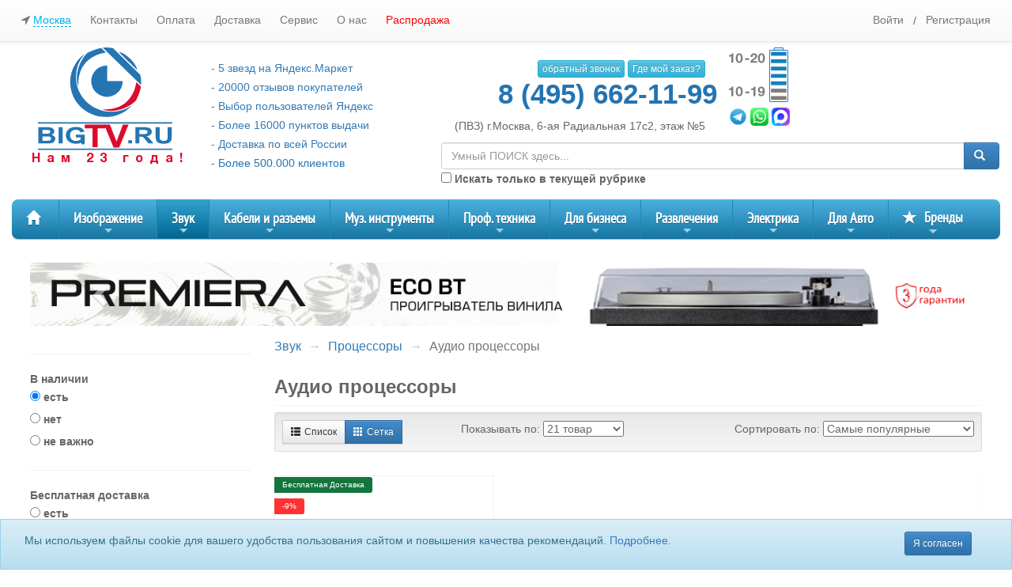

--- FILE ---
content_type: text/html; charset=UTF-8
request_url: https://www.bigtv.ru/catalog/audio-protsessory-663/
body_size: 61854
content:
<!doctype html>
<html lang="ru" ng-app="Site">
<head>
    <title>Купить аудио процессоры недорого в интернет-магазине BIGtv, отзывы покупателей. Большой каталог, описание, характеристики - Москва</title>
        <meta http-equiv="Content-Type" content="text/html; charset=utf-8"/>
    <meta name="viewport" content="width=device-width, initial-scale=1.0"/>
    <meta name="description" content="Отличные цены на Аудио процессоры в интернет-магазине BIGtv. Заказ товаров по телефону +7 (495) 662-11-99"/>
    <meta name="robots" content="index, follow"/>
    <link rel="canonical" href="https://www.bigtv.ru/catalog/audio-protsessory-663/"/>
    <meta name="yandex-verification" content="55dfe906400d0086"/>
            <meta property="og:title" content="BigTv.ru"/>
    
            <link rel="stylesheet" href="/desktop/css/pagepay.css">
                <link href="/common/lib/suggestions.min.css" rel="stylesheet"/>
        <link rel="stylesheet" href="/desktop/css/style.css?version=stable-157">
        <link rel="stylesheet" href="/common/lib/magnific-popup/dist/magnific-popup.css">
        <link href="/common/lib/slick/slick.css" rel="stylesheet">
        <link rel="shortcut icon" href="/favicon.ico">

        <script>
            mindbox = window.mindbox || function () {
                mindbox.queue.push(arguments);
            };
            mindbox.queue = mindbox.queue || [];

            mindbox('create', {
                endpointId: "BigTvIntPoint",
                firebaseMessagingSenderId: "687879864134"
            });


            mindbox("webpush.create");

            setTimeout(
                function () {
                    mindbox(
                        "webpush.subscribe", {
                            getSubscriptionOperation: "GetWebPushSubscription",
                            subscribeOperation: "SubscribeToWebpush",
                            onGranted: function () {
                            },
                            onDenied: function () {
                            }
                        }
                    );
                },
                5000
            );
        </script>

        <script src="https://smartcaptcha.yandexcloud.net/captcha.js" defer></script>

        <script src="https://api.mindbox.ru/scripts/v1/tracker.js" async></script>
                <script src="https://api.flocktory.com/v2/loader.js?site_id=3215" async></script>
        
        <!-- Google Tag Manager -->
        <script>(function (w, d, s, l, i) {
                w[l] = w[l] || [];
                w[l].push({
                    'gtm.start':
                        new Date().getTime(), event: 'gtm.js'
                });
                var f = d.getElementsByTagName(s)[0],
                    j = d.createElement(s), dl = l != 'dataLayer' ? '&l=' + l : '';
                j.async = true;
                j.src =
                    'https://www.googletagmanager.com/gtm.js?id=' + i + dl;
                f.parentNode.insertBefore(j, f);
            })(window, document, 'script', 'dataLayer', 'GTM-MZ279V');</script>
        <!-- End Google Tag Manager -->

        <script>
            var accessID = '54808';
        </script>
    
        </head>
<body ng-controller="MainController">

<!-- Google Tag Manager (noscript) -->
<noscript>
    <iframe src="https://www.googletagmanager.com/ns.html?id=GTM-MZ279V" height="0" width="0"
            style="display:none;visibility:hidden"></iframe>
</noscript>
<!-- End Google Tag Manager (noscript) -->
    <div id="mainContainer" data-g="" class="clearfix">
            
    <!-- start header-->
    <header>
                    <div class="navbar navbar-default navbar-fixed-top" ng-controller="UserController">
                <div class="container">
                    <div class="navbar-header"></div>
                    <div class="navbar-collapse">
                        <div ng-controller="CitySelectController">
                            <ul class="nav navbar-nav navbar-left topLinks hidden-xs">
                                <li><a href="#" id='citySelect' data-trigger="manual" data-toggle="tooltip"
                                       data-placement="bottom" data-html="true"
                                       data-title="Это действительно Ваш город? <br><br><button class='btn btn-success' onClick=''>Да</button> <button class='btn btn-default' onClick=''>Нет</button>"
                                       class="onTownClick"><i class="fa fa-location-arrow" aria-hidden="true"></i>
                                        <span>Москва</span></a></li>

                                <li class="divider-vertical"></li>
                                <li><a href="/pages/contact">Контакты</a></li>
                                <li class="divider-vertical"></li>
                                <li><a href="/pages/payment">Оплата</a></li>
                                <li class="divider-vertical"></li>
                                <li><a href="/pages/delivery">Доставка</a></li>
                                <li class="divider-vertical"></li>
                                <li class="hidden-md hidden-sm"><a
                                            href="/pages/service">Сервис</a>
                                </li>
                                <li class="divider-vertical"></li>
                                <li class="hidden-md hidden-sm"><a href="/pages/about">О нас</a>
                                </li>
                                <li class="divider-vertical"></li>

                                <li class="hidden-md hidden-sm">
                                    <a href="/sale/" style="color:red;">Распродажа</a>
                                </li>

                            </ul>
                        </div>


                        <!--noindex-->
                        <ul class="nav navbar-nav navbar-right topLinks" ng-cloak>
                            <li class="divider-vertical"></li>
                            <li class="divider-vertical"></li>

                            <li ng-show="user.isLogged">
                                <a href="/account/" data-toggle="dropdown">Личный кабинет</a>
                                <ul ng-controller="UserController" class="dropdown-menu">
                                    <li><a href="/account">Главная</a></li>
                                    <li><a href="/account/orders">Заказы</a></li>
                                    <li><a href="/account/discounts">Скидки</a></li>
                                    <li><a href="/account/favorites">Избранное</a></li>
                                    <li><a href="/account/support">Поддержка</a></li>
                                    <li><a href="/account/settings">Настройки</a></li>
                                    <li><a href="/account/reviews">Ваши отзывы</a></li>
                                                                        <li><a href="#" ng-click="logout()">Выход</a></li>
                                </ul>
                            </li>
                            <li ng-hide="user.isLogged">
                                <a href="/login">Войти</a>
                            </li>
                            <li ng-hide="user.isLogged" style="padding:15px 0;">
                                /
                            </li>
                            <li ng-hide="user.isLogged">
                                <a href="/register">Регистрация</a>
                            </li>

                                                        <li id="quantityInCart"  ng-show="getQuantityInCart()>0" >
                                <button type="button" class="btn btn-primary navbar-btn toCartButton"
                                        onclick="window.location.href = '/cart';">
                                    <span class="glyphicon glyphicon-shopping-cart" aria-hidden="true"></span> Корзина
                                    <span class="label label-success" ng-bind="getQuantityInCart()">0</span>
                                </button>
                            </li>
                        </ul>
                        <!--/noindex-->
                    </div>
                    <!--/.nav-collapse -->
                </div>
            </div>
            <div class="col-xs-12 col-md-12">
                <noindex>
                                    </noindex>
            </div>
            <div class="middleHeader">
                <div class="container">

                                                                                                                                            

                    <div class="row" style="margin-top: 60px;">
                        <div class="col-lg-5 col-md-5 col-sm-12 col-xs-12 col-xm-12 text-center">
                            <div class="row">
                                <div class="col-lg-6 col-md-12 col-xs-12 col-xm-12">
                                    <a href="/">
                                        <img alt="" src="/desktop/img/logo.svg" width="170" class="logo">
                                                                            </a>
                                    <div class="anniversary">&nbsp;Нам 23 года!</div>
                                </div>


                                <div class="col-lg-6 hidden-md hidden-xs hidden-sm hidden-xm logoslogan"
                                     ng-controller="UserController">
                                    <!--noindex-->
                                    <p><a href="https://market.yandex.ru/shop--bigtv-ru/747" target="_blank">- 5 звезд
                                            на Яндекс.Маркет</a></p>
                                    <p><a href="https://market.yandex.ru/shop--bigtv-ru/747/reviews" target="_blank">-
                                            20000 отзывов покупателей</a></p>
                                    <p><a href="https://webmaster.yandex.ru/siteinfo/?site=www.bigtv.ru"
                                          target="_blank">- Выбор пользователей Яндекс</a></p>
                                    <p><a style="cursor: pointer;">- Более 16000 пунктов выдачи</a></p>
                                    <p><a href="https://www.bigtv.ru/pages/delivery" target="_blank">- Доставка по всей
                                            России</a></p>
                                    <p>- Более 500.000 клиентов</p>
                                    <!--/noindex-->

                                </div>
                            </div>
                        </div>
                        <div class="col-lg-7 col-md-7 col-sm-12 col-xs-12 col-xm-12">
                            <div class="row">
                                <div class="col-xs-8 col-md-6">
                                    <!--noindex-->
                                    <div class="cons">
                                        <button type="button" class="btn btn-info btn-xs" data-toggle="modal"
                                                data-target=".callbackModal"> обратный звонок
                                        </button>
                                        <button type="button" class="btn btn-info btn-xs" data-toggle="modal"
                                                data-target="#whereIsORder" ng-controller="UserController"
                                                ng-click="whereIsOrder()"> Где мой заказ?
                                        </button>
                                    </div>
                                    <!--/noindex-->

                                    <div class="row tel">
                                                                                    8 (495) 662-11-99
                                                                            </div>

                                    <div class="adress">
                                                                                    (ПВЗ) г.Москва, 6-ая Радиальная 17с2, этаж №5
                                                                            </div>
                                </div>

                                <div class="col-xs-4 col-md-3">
                                    <svg id="Слой_1" width="75" data-name="Слой 1" xmlns="http://www.w3.org/2000/svg"
                                         viewBox="0 0 296.43 273.57">
                                        <defs>
                                            <style>.cls-1 {
                                                    fill: #1380bc;
                                                }

                                                .cls-2 {
                                                    fill: #7d7d7d;
                                                }</style>
                                        </defs>
                                        <title>batary</title>
                                        <path class="cls-1"
                                              d="M391.32,124.64h-15.6v-4.46a7,7,0,0,0-7-7H332.39a7,7,0,0,0-7,7v4.46h-15.6a6.91,6.91,0,0,0-6.89,6.9V379.88a6.9,6.9,0,0,0,6.89,6.9h81.49a6.91,6.91,0,0,0,6.9-6.9V131.54A6.91,6.91,0,0,0,391.32,124.64Zm-61.89-4.46a3,3,0,0,1,3-3h36.37a3,3,0,0,1,3,3v4.31H329.43Zm64.79,259.7a2.9,2.9,0,0,1-2.9,2.9H309.83a2.9,2.9,0,0,1-2.89-2.9V131.54a2.9,2.9,0,0,1,2.89-2.9h81.49a2.9,2.9,0,0,1,2.9,2.9Z"
                                              transform="translate(-101.78 -113.22)"/>
                                        <rect class="cls-2" x="210.1" y="243.64" width="77.39" height="19.1"/>
                                        <rect class="cls-2" x="210.1" y="206.74" width="77.39" height="19.1"/>
                                        <rect class="cls-1" x="210.1" y="169.85" width="77.39" height="19.1"/>
                                        <rect class="cls-1" x="210.1" y="132.95" width="77.39" height="19.1"/>
                                        <rect class="cls-1" x="210.1" y="96.05" width="77.39" height="19.1"/>
                                        <rect class="cls-1" x="210.1" y="59.15" width="77.39" height="19.1"/>
                                        <rect class="cls-1" x="210.1" y="22.25" width="77.39" height="19.1"/>
                                        <path class="cls-2"
                                              d="M123.5,356.91H113.28V326.13h-11.5V319H103c6.63,0,11.23-2.57,12.58-9.47h7.92Z"
                                              transform="translate(-101.78 -113.22)"/>
                                        <path class="cls-2"
                                              d="M170.51,333.57c0,15-6.5,24.15-17.25,24.15-11,0-17.52-9-17.52-24.15,0-11.16,4-24.28,17.45-24.28S170.51,322.41,170.51,333.57Zm-25.3.47c0,10.76,2.57,15.9,8,15.9S161,344.6,161,333.57c0-11.3-2.44-16.37-7.92-16.37C145.21,317.2,145.21,328.43,145.21,334Z"
                                              transform="translate(-101.78 -113.22)"/>
                                        <path class="cls-2" d="M204,342.77H183.63v-8.59H204Z"
                                              transform="translate(-101.78 -113.22)"/>
                                        <path class="cls-2"
                                              d="M234.36,356.91H224.15V326.13h-11.5V319h1.21c6.63,0,11.23-2.57,12.59-9.47h7.91Z"
                                              transform="translate(-101.78 -113.22)"/>
                                        <path class="cls-2"
                                              d="M256.27,345c.75,3.59,3,5.41,6.5,5.41,7,0,8.25-8.65,8.72-14.2-2.57,3.65-5.47,5.48-10.14,5.48-8.73,0-15-6.56-15-15.63,0-9.67,7.31-16.91,17-16.91,13.19,0,17.65,11.84,17.65,23.07,0,11.43-4.4,25.5-18.26,25.5-8.66,0-14.68-4.94-15.63-12.72Zm-.54-19.27c0,5,3.11,8.65,7.51,8.65s7.51-3.65,7.51-8.59-3.25-8.72-7.58-8.72S255.73,320.79,255.73,325.73Z"
                                              transform="translate(-101.78 -113.22)"/>
                                        <path class="cls-2"
                                              d="M123.5,190H113.28V159.19h-11.5v-7.1H103c6.63,0,11.23-2.57,12.58-9.47h7.92Z"
                                              transform="translate(-101.78 -113.22)"/>
                                        <path class="cls-2"
                                              d="M170.51,166.63c0,15-6.5,24.15-17.25,24.15-11,0-17.52-9-17.52-24.15,0-11.16,4-24.28,17.45-24.28S170.51,155.47,170.51,166.63Zm-25.3.47c0,10.76,2.57,15.9,8,15.9s7.85-5.34,7.85-16.37c0-11.29-2.44-16.37-7.92-16.37C145.21,150.26,145.21,161.49,145.21,167.1Z"
                                              transform="translate(-101.78 -113.22)"/>
                                        <path class="cls-2" d="M202.64,175.83H182.28v-8.59h20.36Z"
                                              transform="translate(-101.78 -113.22)"/>
                                        <path class="cls-2"
                                              d="M243.29,190h-34.7c.2-11,6-15.09,14.54-20.84,4.2-2.84,10.22-5.88,10.22-11.7a6.41,6.41,0,0,0-6.77-6.83c-5,0-7.44,3.31-7.71,10.28h-9.2v-1c0-10.76,6.7-17.59,17.25-17.59,9.54,0,16.1,5.89,16.1,14.48,0,7.64-4.2,11-9.81,14.88-4.06,2.77-9.61,6-12.31,10h22.39Z"
                                              transform="translate(-101.78 -113.22)"/>
                                        <path class="cls-2"
                                              d="M281.37,166.63c0,15-6.49,24.15-17.25,24.15-11,0-17.52-9-17.52-24.15,0-11.16,4-24.28,17.45-24.28S281.37,155.47,281.37,166.63Zm-25.3.47c0,10.76,2.57,15.9,8,15.9s7.85-5.34,7.85-16.37c0-11.29-2.44-16.37-7.91-16.37C256.07,150.26,256.07,161.49,256.07,167.1Z"
                                              transform="translate(-101.78 -113.22)"/>
                                    </svg>
                                    <br>
                                    <a target="_blank" href="tg://resolve?domain=bigtvru"><img
                                                src="/desktop/img/t_icon.png" width="23" height="23" border="1"></a>
                                    <a target="_blank" href="https://api.whatsapp.com/send?phone=79175198975"><img
                                                src="/desktop/img/w_icon.png" width="23" height="23" border="1"></a>
                                    <a target="_blank" href="https://max.ru/u/f9LHodD0cOIUUeJiaiurb82LmX5AQlfx-VQfBBpJodhXR3cjkh6hnFG5eiI"><img
                                                src="/desktop/img/max_icon.png" width="23" height="23" border="1"></a>
                                </div>
                            </div>


                                                            <div class="row search">
                                    <div class="col-sm-12">
                                        <form method="get" action="/search" class="siteSearch">
                                            <div class="input-group">
                                                <input autocomplete="off" type="text" class="form-control searchField"
                                                       id="appendedInputButton" placeholder="Умный ПОИСК здесь..."
                                                       name="q"
                                                       value="">
                                                <span class="input-group-btn">
                                                <button class="btn btn-primary" type="submit"><span
                                                            class="glyphicon glyphicon-search"></span></button>
                                              </span>
                                            </div>
                                                                                            <div>
                                                    <label><input type="checkbox" name="inThisCat"> Искать только в
                                                        текущей рубрике</label>
                                                    <input type="hidden" name="catId"
                                                           value="663">
                                                </div>
                                                                                    </form>
                                    </div>
                                </div>
                                                    </div>
                    </div>
                </div>
            </div>

                            <div id="menuOverlay" class="container" style="position: relative;z-index:3;">
                    <ul id="main-menu" class="sm sm-blue">
                        <li>
                            <a href="/"><span class="glyphicon glyphicon-home"></span></a>
                        </li>
                        
    
                <li class="catalog-nav">
                            <a href="/catalog/izobrazhenie-495/" style="border: none;" >Изображение</a>
            
                            <ul class="catalog-nav" style="display: none;">
                    
    
                <li class="catalog-nav">
                            <a href="/catalog/mediapleery-512/" style="border: none;" >Медиаплееры</a>
            
                            <ul class="catalog-nav" style="display: none;">
                    
    
                    <!--noindex-->
                <li class="catalog-nav">
                            <a href="/catalog/bluetooth-resivery-3404/" rel="nofollow" style="border: none;">Bluetooth ресиверы</a>
            
                    </li>
                    <!--/noindex-->
            
                    <!--noindex-->
                <li class="catalog-nav">
                            <a href="/catalog/mediapleery-dlya-doma-514/" rel="nofollow" style="border: none;">Медиаплееры для дома</a>
            
                    </li>
                    <!--/noindex-->
            
                    <!--noindex-->
                <li class="catalog-nav">
                            <a href="/catalog/mediapleery-s-hdd-515/" rel="nofollow" style="border: none;">Медиаплееры с HDD</a>
            
                    </li>
                    <!--/noindex-->
            

                </ul>
                    </li>
            
                <li class="catalog-nav">
                            <a href="/catalog/proektsionnoe-oborudovanie-503/" style="border: none;" >Проекционное оборудование</a>
            
                            <ul class="catalog-nav" style="display: none;">
                    
    
                    <!--noindex-->
                <li class="catalog-nav">
                            <a href="/catalog/aksessuary-dlya-proektorov-508/" rel="nofollow" style="border: none;">Аксессуары для проекторов</a>
            
                            <ul class="catalog-nav" style="display: none;">
                    
    
                <li class="catalog-nav">
                            <a href="/catalog/kronshteyny-dlya-proektorov-1330/" rel="nofollow" style="border: none;">Кронштейны для проекторов</a>
            
                    </li>
            
                <li class="catalog-nav">
                            <a href="/catalog/lampy-dlya-proektorov-507/" rel="nofollow" style="border: none;">Лампы для проекторов</a>
            
                    </li>
            
                <li class="catalog-nav">
                            <a href="/catalog/lifty-dlya-proektorov-1332/" rel="nofollow" style="border: none;">Лифты для проекторов</a>
            
                    </li>
            
                <li class="catalog-nav">
                            <a href="/catalog/obektivy-i-linzy-dlya-proektorov-1351/" rel="nofollow" style="border: none;">Объективы и линзы для проекторов</a>
            
                    </li>
            
                <li class="catalog-nav">
                            <a href="/catalog/stoliki-proektsionnye-1331/" rel="nofollow" style="border: none;">Столики проекционные</a>
            
                    </li>
            

                </ul>
                    </li>
                    <!--/noindex-->
            
                    <!--noindex-->
                <li class="catalog-nav">
                            <a href="/catalog/proektory-dlya-domashnego-kinoteatra-504/" rel="nofollow" style="border: none;">Проекторы для домашнего кинотеатра</a>
            
                    </li>
                    <!--/noindex-->
            
                    <!--noindex-->
                <li class="catalog-nav">
                            <a href="/catalog/proektory-dlya-kommercheskih-installyatsiy-1329/" rel="nofollow" style="border: none;">Проекторы для коммерческих инсталляций</a>
            
                    </li>
                    <!--/noindex-->
            
                    <!--noindex-->
                <li class="catalog-nav">
                            <a href="/catalog/proektory-dlya-ofisa-i-obrazovatelnyh-uchrezhdeniy-1328/" rel="nofollow" style="border: none;">Проекторы для офиса и образовательных учреждений</a>
            
                    </li>
                    <!--/noindex-->
            
                    <!--noindex-->
                <li class="catalog-nav">
                            <a href="/catalog/hromakei-5606/" rel="nofollow" style="border: none;">Хромакеи</a>
            
                    </li>
                    <!--/noindex-->
            
                    <!--noindex-->
                <li class="catalog-nav">
                            <a href="/catalog/ekrany-dlya-domashnego-kinoteatra-1365/" rel="nofollow" style="border: none;">Экраны для домашнего кинотеатра</a>
            
                            <ul class="catalog-nav" style="display: none;">
                    
    
                <li class="catalog-nav">
                            <a href="/catalog/ekrany-dlya-doma-vstraivaemye-s-elektroprivodom-1368/" rel="nofollow" style="border: none;">Экраны для дома, встраиваемые с электроприводом</a>
            
                    </li>
            
                <li class="catalog-nav">
                            <a href="/catalog/ekrany-dlya-doma-nastenno-potolochnye-s-ruchnym-privodom-1367/" rel="nofollow" style="border: none;">Экраны для дома, настенно потолочные с ручным приводом</a>
            
                    </li>
            
                <li class="catalog-nav">
                            <a href="/catalog/ekrany-dlya-doma-nastenno-potolochnye-s-elektroprivodom-505/" rel="nofollow" style="border: none;">Экраны для дома, настенно потолочные с электроприводом</a>
            
                    </li>
            
                <li class="catalog-nav">
                            <a href="/catalog/ekrany-dlya-doma-natyazhnye-na-rame-1369/" rel="nofollow" style="border: none;">Экраны для дома, натяжные на раме</a>
            
                    </li>
            

                </ul>
                    </li>
                    <!--/noindex-->
            
                    <!--noindex-->
                <li class="catalog-nav">
                            <a href="/catalog/ekrany-proektsionnye-dlya-ofisa-i-obrazovatelnyh-ucherezhdeniy-1366/" rel="nofollow" style="border: none;">Экраны проекционные для офиса и образовательных учереждений</a>
            
                            <ul class="catalog-nav" style="display: none;">
                    
    
                <li class="catalog-nav">
                            <a href="/catalog/polotna-dlya-proektsionnyh-ekranov-5432/" rel="nofollow" style="border: none;">Полотна для проекционных экранов</a>
            
                    </li>
            
                <li class="catalog-nav">
                            <a href="/catalog/chehly-dlya-proektsionnyh-ekranov-5433/" rel="nofollow" style="border: none;">Чехлы для проекционных экранов</a>
            
                    </li>
            
                <li class="catalog-nav">
                            <a href="/catalog/ekrany-dlya-ofisa-vstraivaemye-v-pol-1374/" rel="nofollow" style="border: none;">Экраны для офиса, встраиваемые в пол</a>
            
                    </li>
            
                <li class="catalog-nav">
                            <a href="/catalog/ekrany-dlya-ofisa-nastenno-potolochnye-s-ruchnym-privodom-1372/" rel="nofollow" style="border: none;">Экраны для офиса, настенно потолочные с ручным приводом</a>
            
                    </li>
            
                <li class="catalog-nav">
                            <a href="/catalog/ekrany-dlya-ofisa-nastenno-potolochnye-s-elektroprivodom-1371/" rel="nofollow" style="border: none;">Экраны для офиса, настенно потолочные с электроприводом</a>
            
                    </li>
            
                <li class="catalog-nav">
                            <a href="/catalog/ekrany-dlya-ofisa-perenosnye-mobilnye-1373/" rel="nofollow" style="border: none;">Экраны для офиса, переносные мобильные</a>
            
                    </li>
            
                <li class="catalog-nav">
                            <a href="/catalog/ekrany-dlya-ofisa-perenosnye-na-trenoge-1375/" rel="nofollow" style="border: none;">Экраны для офиса, переносные на треноге</a>
            
                    </li>
            
                <li class="catalog-nav">
                            <a href="/catalog/ekrany-ofisnye-natyazhnye-5431/" rel="nofollow" style="border: none;">Экраны офисные натяжные</a>
            
                    </li>
            

                </ul>
                    </li>
                    <!--/noindex-->
            

                </ul>
                    </li>
            
                <li class="catalog-nav">
                            <a href="/catalog/proigryvateli-video-614/" style="border: none;" >Проигрыватели видео</a>
            
                            <ul class="catalog-nav" style="display: none;">
                    
    
                    <!--noindex-->
                <li class="catalog-nav">
                            <a href="/catalog/blu-ray-615/" rel="nofollow" style="border: none;">Blu-Ray</a>
            
                    </li>
                    <!--/noindex-->
            
                    <!--noindex-->
                <li class="catalog-nav">
                            <a href="/catalog/dvd-616/" rel="nofollow" style="border: none;">DVD</a>
            
                            <ul class="catalog-nav" style="display: none;">
                    
    
                <li class="catalog-nav">
                            <a href="/catalog/dvd-proigryvateli-618/" rel="nofollow" style="border: none;">DVD проигрыватели</a>
            
                    </li>
            
                <li class="catalog-nav">
                            <a href="/catalog/dvd-resivery-675/" rel="nofollow" style="border: none;">DVD ресиверы</a>
            
                    </li>
            

                </ul>
                    </li>
                    <!--/noindex-->
            

                </ul>
                    </li>
            
                <li class="catalog-nav">
                            <a href="/catalog/televizory-i-paneli-502/" style="border: none;" >Телевизоры и панели</a>
            
                            <ul class="catalog-nav" style="display: none;">
                    
    
                    <!--noindex-->
                <li class="catalog-nav">
                            <a href="/catalog/led-televizory-510/" rel="nofollow" style="border: none;">LED-телевизоры</a>
            
                            <ul class="catalog-nav" style="display: none;">
                    
    
                <li class="catalog-nav">
                            <a href="/catalog/led-televizory-ot-10-do-29-dyuymov-3242/" rel="nofollow" style="border: none;">LED-телевизоры от 10 до 29 дюймов</a>
            
                    </li>
            
                <li class="catalog-nav">
                            <a href="/catalog/led-televizory-ot-32-do-39-dyuymov-3243/" rel="nofollow" style="border: none;">LED-телевизоры от 32 до 39 дюймов</a>
            
                    </li>
            
                <li class="catalog-nav">
                            <a href="/catalog/led-televizory-ot-40-do-43-dyuymov-3244/" rel="nofollow" style="border: none;">LED-телевизоры от 40 до 43 дюймов</a>
            
                    </li>
            
                <li class="catalog-nav">
                            <a href="/catalog/led-televizory-ot-46-do-49-dyuymov-3245/" rel="nofollow" style="border: none;">LED-телевизоры от 46 до 49 дюймов</a>
            
                    </li>
            
                <li class="catalog-nav">
                            <a href="/catalog/led-televizory-ot-50-do-55-dyuymov-3246/" rel="nofollow" style="border: none;">LED-телевизоры от 50 до 55 дюймов</a>
            
                    </li>
            

                </ul>
                    </li>
                    <!--/noindex-->
            
                    <!--noindex-->
                <li class="catalog-nav">
                            <a href="/catalog/kronshteyny-1219/" rel="nofollow" style="border: none;">Кронштейны</a>
            
                            <ul class="catalog-nav" style="display: none;">
                    
    
                <li class="catalog-nav">
                            <a href="/catalog/aksessuary-dlya-kronshteynov-5572/" rel="nofollow" style="border: none;">Аксессуары для кронштейнов</a>
            
                    </li>
            
                <li class="catalog-nav">
                            <a href="/catalog/kronshteyny-na-zakaz-1762/" rel="nofollow" style="border: none;">Кронштейны - На заказ</a>
            
                    </li>
            
                <li class="catalog-nav">
                            <a href="/catalog/kronshteyny-dlya-videosten-1761/" rel="nofollow" style="border: none;">Кронштейны для видеостен</a>
            
                    </li>
            
                <li class="catalog-nav">
                            <a href="/catalog/kronshteyny-dlya-dvuh-i-bolee-displeev-1759/" rel="nofollow" style="border: none;">Кронштейны для двух и более дисплеев</a>
            
                    </li>
            
                <li class="catalog-nav">
                            <a href="/catalog/kronshteyny-motorizirovannye-1758/" rel="nofollow" style="border: none;">Кронштейны моторизированные</a>
            
                    </li>
            
                <li class="catalog-nav">
                            <a href="/catalog/kronshteyny-na-trubu-1760/" rel="nofollow" style="border: none;">Кронштейны на трубу</a>
            
                    </li>
            
                <li class="catalog-nav">
                            <a href="/catalog/kronshteyny-naklonno-povorotnye-1755/" rel="nofollow" style="border: none;">Кронштейны наклонно-поворотные</a>
            
                    </li>
            
                <li class="catalog-nav">
                            <a href="/catalog/kronshteyny-naklonnye-1754/" rel="nofollow" style="border: none;">Кронштейны наклонные</a>
            
                    </li>
            
                <li class="catalog-nav">
                            <a href="/catalog/kronshteyny-nastolnye-1757/" rel="nofollow" style="border: none;">Кронштейны настольные</a>
            
                    </li>
            
                <li class="catalog-nav">
                            <a href="/catalog/kronshteyny-potolochnye-1756/" rel="nofollow" style="border: none;">Кронштейны потолочные</a>
            
                    </li>
            
                <li class="catalog-nav">
                            <a href="/catalog/kronshteyny-fiksirovannye-1753/" rel="nofollow" style="border: none;">Кронштейны фиксированные</a>
            
                    </li>
            

                </ul>
                    </li>
                    <!--/noindex-->
            
                    <!--noindex-->
                <li class="catalog-nav">
                            <a href="/catalog/plazmennye-televizory-511/" rel="nofollow" style="border: none;">Плазменные телевизоры</a>
            
                    </li>
                    <!--/noindex-->
            
                    <!--noindex-->
                <li class="catalog-nav">
                            <a href="/catalog/pulty-du-2604/" rel="nofollow" style="border: none;">Пульты ДУ</a>
            
                            <ul class="catalog-nav" style="display: none;">
                    
    
                <li class="catalog-nav">
                            <a href="/catalog/aksessuary-k-pultam-du-3141/" rel="nofollow" style="border: none;">Аксессуары к пультам ДУ</a>
            
                    </li>
            
                <li class="catalog-nav">
                            <a href="/catalog/universalnye-pulty-du-3140/" rel="nofollow" style="border: none;">Универсальные пульты ДУ</a>
            
                    </li>
            

                </ul>
                    </li>
                    <!--/noindex-->
            

                </ul>
                    </li>
            
                <li class="catalog-nav">
                            <a href="/catalog/tumby-i-stoyki-dlya-tv-1220/" style="border: none;" >Тумбы и стойки для ТВ</a>
            
                            <ul class="catalog-nav" style="display: none;">
                    
    
                    <!--noindex-->
                <li class="catalog-nav">
                            <a href="/catalog/aksessuary-dlya-tv-tumby-1778/" rel="nofollow" style="border: none;">Аксессуары для ТВ тумбы</a>
            
                            <ul class="catalog-nav" style="display: none;">
                    
    
                <li class="catalog-nav">
                            <a href="/catalog/dopolnitelnye-polki-dlya-tv-stoyki-1781/" rel="nofollow" style="border: none;">Дополнительные полки для ТВ стойки</a>
            
                    </li>
            
                <li class="catalog-nav">
                            <a href="/catalog/kabelnye-kanaly-dlya-tv-stoek-1779/" rel="nofollow" style="border: none;">Кабельные каналы для ТВ стоек</a>
            
                    </li>
            
                <li class="catalog-nav">
                            <a href="/catalog/nozhki-i-kolesa-dlya-tv-stoek-1780/" rel="nofollow" style="border: none;">Ножки и колеса для ТВ стоек</a>
            
                    </li>
            

                </ul>
                    </li>
                    <!--/noindex-->
            
                    <!--noindex-->
                <li class="catalog-nav">
                            <a href="/catalog/mobilnye-stendy-dlya-tv-1770/" rel="nofollow" style="border: none;">Мобильные стенды для ТВ</a>
            
                    </li>
                    <!--/noindex-->
            
                    <!--noindex-->
                <li class="catalog-nav">
                            <a href="/catalog/napolnye-kronshteyny-1771/" rel="nofollow" style="border: none;">Напольные кронштейны</a>
            
                    </li>
                    <!--/noindex-->
            
                    <!--noindex-->
                <li class="catalog-nav">
                            <a href="/catalog/tumby-dlya-tv-1773/" rel="nofollow" style="border: none;">Тумбы для ТВ</a>
            
                    </li>
                    <!--/noindex-->
            
                    <!--noindex-->
                <li class="catalog-nav">
                            <a href="/catalog/tumby-dlya-tv-nastennye-1786/" rel="nofollow" style="border: none;">Тумбы для ТВ настенные</a>
            
                    </li>
                    <!--/noindex-->
            
                    <!--noindex-->
                <li class="catalog-nav">
                            <a href="/catalog/tumby-s-tv-stendom-1777/" rel="nofollow" style="border: none;">Тумбы с ТВ стендом</a>
            
                    </li>
                    <!--/noindex-->
            

                </ul>
                    </li>
            
                <li class="catalog-nav">
                            <a href="/catalog/tsifrovoe-televidenie-3210/" style="border: none;" >Цифровое телевидение</a>
            
                            <ul class="catalog-nav" style="display: none;">
                    
    
                    <!--noindex-->
                <li class="catalog-nav">
                            <a href="/catalog/televizionnye-antenny-3212/" rel="nofollow" style="border: none;">Телевизионные антенны</a>
            
                            <ul class="catalog-nav" style="display: none;">
                    
    
                <li class="catalog-nav">
                            <a href="/catalog/antenny-komnatnye-3214/" rel="nofollow" style="border: none;">Антенны комнатные</a>
            
                    </li>
            
                <li class="catalog-nav">
                            <a href="/catalog/antenny-naruzhnye-3213/" rel="nofollow" style="border: none;">Антенны наружные</a>
            
                    </li>
            
                <li class="catalog-nav">
                            <a href="/catalog/bloki-pitaniya-dlya-antenn-3216/" rel="nofollow" style="border: none;">Блоки питания для антенн</a>
            
                    </li>
            
                <li class="catalog-nav">
                            <a href="/catalog/kronshteyny-i-machty-dlya-antenn-6076/" rel="nofollow" style="border: none;">Кронштейны и мачты для антенн</a>
            
                    </li>
            

                </ul>
                    </li>
                    <!--/noindex-->
            

                </ul>
                    </li>
            

                </ul>
                    </li>
            
                <li class="catalog-nav">
                            <a href="/catalog/zvuk-496/" style="border: none;"  class="highlighted_menu">Звук</a>
            
                            <ul class="catalog-nav" style="display: none;">
                    
    
                <li class="catalog-nav">
                            <a href="/catalog/akusticheskie-sistemy-517/" style="border: none;" >Акустические системы</a>
            
                            <ul class="catalog-nav" style="display: none;">
                    
    
                <li class="catalog-nav">
                            <a href="/catalog/aktivnaya-akustika-518/" style="border: none;" >Активная акустика</a>
            
                    </li>
            
                <li class="catalog-nav">
                            <a href="/catalog/akustika-dlya-dolby-atmos-1817/" style="border: none;" >Акустика для Dolby Atmos</a>
            
                    </li>
            
                <li class="catalog-nav">
                            <a href="/catalog/vstraivaemaya-akustika-520/" style="border: none;" >Встраиваемая акустика</a>
            
                            <ul class="catalog-nav" style="display: none;">
                    
    
                <li class="catalog-nav">
                            <a href="/catalog/aksessuary-dlya-vstraivaemoy-akustiki-521/" style="border: none;" >Аксессуары для встраиваемой акустики</a>
            
                    </li>
            
                <li class="catalog-nav">
                            <a href="/catalog/vstraivaemaya-akustika-dlya-sten-525/" style="border: none;" >Встраиваемая акустика для стен</a>
            
                    </li>
            
                <li class="catalog-nav">
                            <a href="/catalog/vstraivaemye-sabvufery-522/" style="border: none;" >Встраиваемые сабвуферы</a>
            
                    </li>
            
                <li class="catalog-nav">
                            <a href="/catalog/vstraivaemye-tsentralnye-kanaly-523/" style="border: none;" >Встраиваемые центральные каналы</a>
            
                    </li>
            
                <li class="catalog-nav">
                            <a href="/catalog/potolochnaya-akustika-524/" style="border: none;" >Потолочная акустика</a>
            
                    </li>
            

                </ul>
                    </li>
            
                <li class="catalog-nav">
                            <a href="/catalog/dipolnaya-akustika-526/" style="border: none;" >Дипольная акустика</a>
            
                    </li>
            
                <li class="catalog-nav">
                            <a href="/catalog/kronshteyny-dlya-akustiki-1783/" style="border: none;" >Кронштейны для акустики</a>
            
                    </li>
            
                <li class="catalog-nav">
                            <a href="/catalog/napolnaya-akustika-527/" style="border: none;" >Напольная акустика</a>
            
                    </li>
            
                <li class="catalog-nav">
                            <a href="/catalog/nastennaya-akustika-528/" style="border: none;" >Настенная акустика</a>
            
                    </li>
            
                <li class="catalog-nav">
                            <a href="/catalog/polochnaya-akustika-529/" style="border: none;" >Полочная акустика</a>
            
                    </li>
            
                <li class="catalog-nav">
                            <a href="/catalog/sabvufery-530/" style="border: none;" >Сабвуферы</a>
            
                            <ul class="catalog-nav" style="display: none;">
                    
    
                <li class="catalog-nav">
                            <a href="/catalog/aktivnye-rupornye-sabvufery-531/" style="border: none;" >Активные рупорные сабвуферы</a>
            
                    </li>
            
                <li class="catalog-nav">
                            <a href="/catalog/besprovodnye-podklyucheniya-sabvufera-5219/" style="border: none;" >Беспроводные подключения сабвуфера</a>
            
                    </li>
            
                <li class="catalog-nav">
                            <a href="/catalog/zakrytye-sabvufery-532/" style="border: none;" >Закрытые сабвуферы</a>
            
                    </li>
            
                <li class="catalog-nav">
                            <a href="/catalog/usiliteli-dlya-sabvufera-533/" style="border: none;" >Усилители для сабвуфера</a>
            
                    </li>
            
                <li class="catalog-nav">
                            <a href="/catalog/fazoinvertornye-sabvufery-534/" style="border: none;" >Фазоинверторные сабвуферы</a>
            
                    </li>
            

                </ul>
                    </li>
            
                <li class="catalog-nav">
                            <a href="/catalog/satellitnaya-akustika-535/" style="border: none;" >Сателлитная акустика</a>
            
                    </li>
            
                <li class="catalog-nav">
                            <a href="/catalog/stoyki-dlya-akustiki-1218/" style="border: none;" >Стойки для акустики</a>
            
                    </li>
            
                <li class="catalog-nav">
                            <a href="/catalog/ulichnaya-akustika-536/" style="border: none;" >Уличная акустика</a>
            
                            <ul class="catalog-nav" style="display: none;">
                    
    
                <li class="catalog-nav">
                            <a href="/catalog/vsepogodnaya-akustika-537/" style="border: none;" >Всепогодная акустика</a>
            
                    </li>
            
                <li class="catalog-nav">
                            <a href="/catalog/landshaftnaya-akustika-538/" style="border: none;" >Ландшафтная акустика</a>
            
                    </li>
            

                </ul>
                    </li>
            
                <li class="catalog-nav">
                            <a href="/catalog/tsentralnye-kanaly-539/" style="border: none;" >Центральные каналы</a>
            
                    </li>
            
                <li class="catalog-nav">
                            <a href="/catalog/aksessuary-dlya-akustiki-519/" style="border: none;" >Аксессуары для акустики</a>
            
                    </li>
            

                </ul>
                    </li>
            
                <li class="catalog-nav">
                            <a href="/catalog/domashnie-kinoteatry-734/" style="border: none;" >Домашние кинотеатры</a>
            
                    </li>
            
                <li class="catalog-nav">
                            <a href="/catalog/komplekty-audio-video-oborudovaniya-540/" style="border: none;" >Комплекты аудио-видео оборудования</a>
            
                            <ul class="catalog-nav" style="display: none;">
                    
    
                <li class="catalog-nav">
                            <a href="/catalog/cd-usiliteli-541/" style="border: none;" >CD + усилители</a>
            
                    </li>
            
                <li class="catalog-nav">
                            <a href="/catalog/komplekty-akusticheskih-sistem-542/" style="border: none;" >Комплекты акустических систем</a>
            
                    </li>
            
                <li class="catalog-nav">
                            <a href="/catalog/stereo-sistemy-544/" style="border: none;" >Стерео системы</a>
            
                    </li>
            

                </ul>
                    </li>
            
                <li class="catalog-nav">
                            <a href="/catalog/mebel-dlya-tehniki-1216/" style="border: none;" >Мебель для техники</a>
            
                            <ul class="catalog-nav" style="display: none;">
                    
    
                <li class="catalog-nav">
                            <a href="/catalog/hi-fi-stoyki-1217/" style="border: none;" >Hi-Fi стойки</a>
            
                    </li>
            
                <li class="catalog-nav">
                            <a href="/catalog/nastennye-polki-dlya-vinilovyh-proigryvateley-1784/" style="border: none;" >Настенные полки для виниловых проигрывателей</a>
            
                    </li>
            
                <li class="catalog-nav">
                            <a href="/catalog/stoyki-dlya-komponentov-nastennye-1787/" style="border: none;" >Стойки для компонентов настенные</a>
            
                    </li>
            

                </ul>
                    </li>
            
                <li class="catalog-nav">
                            <a href="/catalog/muzykalnye-tsentry-1230/" style="border: none;" >Музыкальные центры</a>
            
                            <ul class="catalog-nav" style="display: none;">
                    
    
                <li class="catalog-nav">
                            <a href="/catalog/aksessuary-k-muzykalnym-tsentram-1232/" style="border: none;" >Аксессуары к музыкальным центрам</a>
            
                    </li>
            
                <li class="catalog-nav">
                            <a href="/catalog/mikrosistemy-1231/" style="border: none;" >Микросистемы</a>
            
                    </li>
            

                </ul>
                    </li>
            
                <li class="catalog-nav">
                            <a href="/catalog/naushniki-2410/" style="border: none;" >Наушники</a>
            
                            <ul class="catalog-nav" style="display: none;">
                    
    
                <li class="catalog-nav">
                            <a href="/catalog/naushniki-vnutrikanalnye-2436/" style="border: none;" >Наушники внутриканальные</a>
            
                            <ul class="catalog-nav" style="display: none;">
                    
    
                <li class="catalog-nav">
                            <a href="/catalog/naushniki-vnutrikanalnye-besprovodnye-2441/" style="border: none;" >Наушники внутриканальные беспроводные</a>
            
                    </li>
            
                <li class="catalog-nav">
                            <a href="/catalog/naushniki-vnutrikanalnye-dlya-android-2442/" style="border: none;" >Наушники внутриканальные для Android</a>
            
                    </li>
            
                <li class="catalog-nav">
                            <a href="/catalog/naushniki-vnutrikanalnye-dlya-iphone-2443/" style="border: none;" >Наушники внутриканальные для iPhone</a>
            
                    </li>
            
                <li class="catalog-nav">
                            <a href="/catalog/naushniki-vnutrikanalnye-dlya-sporta-2440/" style="border: none;" >Наушники внутриканальные для спорта</a>
            
                    </li>
            
                <li class="catalog-nav">
                            <a href="/catalog/naushniki-vnutrikanalnye-klassicheskie-2447/" style="border: none;" >Наушники внутриканальные классические</a>
            
                    </li>
            

                </ul>
                    </li>
            
                <li class="catalog-nav">
                            <a href="/catalog/naushniki-monitornye-2437/" style="border: none;" >Наушники мониторные</a>
            
                            <ul class="catalog-nav" style="display: none;">
                    
    
                <li class="catalog-nav">
                            <a href="/catalog/naushniki-monitornye-premium-2454/" style="border: none;" >Наушники мониторные Premium</a>
            
                    </li>
            
                <li class="catalog-nav">
                            <a href="/catalog/naushniki-monitornye-besprovodnye-2457/" style="border: none;" >Наушники мониторные беспроводные</a>
            
                    </li>
            
                <li class="catalog-nav">
                            <a href="/catalog/naushniki-monitornye-dlya-dj-2455/" style="border: none;" >Наушники мониторные для DJ</a>
            
                    </li>
            
                <li class="catalog-nav">
                            <a href="/catalog/naushniki-monitornye-dlya-iphone-2899/" style="border: none;" >Наушники мониторные для iPhone</a>
            
                    </li>
            
                <li class="catalog-nav">
                            <a href="/catalog/naushniki-monitornye-klassicheskie-2886/" style="border: none;" >Наушники мониторные классические</a>
            
                    </li>
            
                <li class="catalog-nav">
                            <a href="/catalog/naushniki-monitornye-s-shumopodavleniem-2453/" style="border: none;" >Наушники мониторные с шумоподавлением</a>
            
                    </li>
            
                <li class="catalog-nav">
                            <a href="/catalog/naushniki-monitornye-studiynye-3260/" style="border: none;" >Наушники мониторные студийные</a>
            
                    </li>
            
                <li class="catalog-nav">
                            <a href="/catalog/naushniki-monitornye-elektrostaticheskie-2897/" style="border: none;" >Наушники мониторные электростатические</a>
            
                    </li>
            

                </ul>
                    </li>
            
                <li class="catalog-nav">
                            <a href="/catalog/naushniki-nakladnye-2438/" style="border: none;" >Наушники накладные</a>
            
                            <ul class="catalog-nav" style="display: none;">
                    
    
                <li class="catalog-nav">
                            <a href="/catalog/naushniki-nakladnye-besprovodnye-2456/" style="border: none;" >Наушники накладные беспроводные</a>
            
                    </li>
            
                <li class="catalog-nav">
                            <a href="/catalog/naushniki-nakladnye-klassicheskie-2449/" style="border: none;" >Наушники накладные классические</a>
            
                    </li>
            

                </ul>
                    </li>
            
                <li class="catalog-nav">
                            <a href="/catalog/naushniki-vstavnye-2439/" style="border: none;" >Наушники вставные</a>
            
                            <ul class="catalog-nav" style="display: none;">
                    
    
                <li class="catalog-nav">
                            <a href="/catalog/naushniki-vstavnye-besprovodnye-2947/" style="border: none;" >Наушники вставные беспроводные</a>
            
                    </li>
            
                <li class="catalog-nav">
                            <a href="/catalog/naushniki-vstavnye-dlya-devochek-2900/" style="border: none;" >Наушники вставные для девочек</a>
            
                    </li>
            
                <li class="catalog-nav">
                            <a href="/catalog/naushniki-vstavnye-klassicheskie-2448/" style="border: none;" >Наушники вставные классические</a>
            
                    </li>
            

                </ul>
                    </li>
            
                <li class="catalog-nav">
                            <a href="/catalog/naushniki-dlya-televizora-2893/" style="border: none;" >Наушники для телевизора</a>
            
                    </li>
            
                <li class="catalog-nav">
                            <a href="/catalog/aksessuary-dlya-naushnikov-2425/" style="border: none;" >Аксессуары для наушников</a>
            
                            <ul class="catalog-nav" style="display: none;">
                    
    
                <li class="catalog-nav">
                            <a href="/catalog/dekorativnye-nakladki-dlya-naushnikov-2430/" style="border: none;" >Декоративные накладки для наушников</a>
            
                    </li>
            
                <li class="catalog-nav">
                            <a href="/catalog/podstavki-dlya-naushnikov-2426/" style="border: none;" >Подставки для наушников</a>
            
                    </li>
            
                <li class="catalog-nav">
                            <a href="/catalog/smennye-ambushyury-2427/" style="border: none;" >Сменные амбушюры</a>
            
                    </li>
            
                <li class="catalog-nav">
                            <a href="/catalog/smennye-kabeli-dlya-naushnikov-2429/" style="border: none;" >Сменные кабели для наушников</a>
            
                    </li>
            
                <li class="catalog-nav">
                            <a href="/catalog/chehly-dlya-naushnikov-2428/" style="border: none;" >Чехлы для наушников</a>
            
                    </li>
            

                </ul>
                    </li>
            

                </ul>
                    </li>
            
                <li class="catalog-nav">
                            <a href="/catalog/nositeli-informatsii-5295/" style="border: none;" >Носители информации</a>
            
                            <ul class="catalog-nav" style="display: none;">
                    
    
                <li class="catalog-nav">
                            <a href="/catalog/cd-diski-5303/" style="border: none;" >CD Диски</a>
            
                    </li>
            
                <li class="catalog-nav">
                            <a href="/catalog/plastinki-5301/" style="border: none;" >Пластинки</a>
            
                    </li>
            
                <li class="catalog-nav">
                            <a href="/catalog/podstavki-dlya-plastinok-5586/" style="border: none;" >Подставки для пластинок</a>
            
                    </li>
            

                </ul>
                    </li>
            
                <li class="catalog-nav">
                            <a href="/catalog/portativnaya-tehnika-754/" style="border: none;" >Портативная техника</a>
            
                            <ul class="catalog-nav" style="display: none;">
                    
    
                <li class="catalog-nav">
                            <a href="/catalog/batareyki-i-akkumulyatory-5791/" style="border: none;" >Батарейки и аккумуляторы</a>
            
                            <ul class="catalog-nav" style="display: none;">
                    
    
                <li class="catalog-nav">
                            <a href="/catalog/akkumulyatory-5792/" style="border: none;" >Аккумуляторы</a>
            
                    </li>
            
                <li class="catalog-nav">
                            <a href="/catalog/batareyki-5793/" style="border: none;" >Батарейки</a>
            
                    </li>
            

                </ul>
                    </li>
            
                <li class="catalog-nav">
                            <a href="/catalog/vneshnie-akkumulyatory-5391/" style="border: none;" >Внешние аккумуляторы</a>
            
                    </li>
            
                <li class="catalog-nav">
                            <a href="/catalog/dok-stantsii-756/" style="border: none;" >Док-станции</a>
            
                            <ul class="catalog-nav" style="display: none;">
                    
    
                <li class="catalog-nav">
                            <a href="/catalog/dlya-apple-757/" style="border: none;" >Для Apple</a>
            
                    </li>
            
                <li class="catalog-nav">
                            <a href="/catalog/dlya-ipod-761/" style="border: none;" >Для iPod</a>
            
                    </li>
            

                </ul>
                    </li>
            
                <li class="catalog-nav">
                            <a href="/catalog/magnitoly-1187/" style="border: none;" >Магнитолы</a>
            
                    </li>
            
                <li class="catalog-nav">
                            <a href="/catalog/oborudovanie-wi-fi-i-bluetooth-5796/" style="border: none;" >Оборудование Wi-Fi и Bluetooth</a>
            
                    </li>
            
                <li class="catalog-nav">
                            <a href="/catalog/portativnaya-akustika-1188/" style="border: none;" >Портативная акустика</a>
            
                    </li>
            
                <li class="catalog-nav">
                            <a href="/catalog/radiopriemniki-1190/" style="border: none;" >Радиоприемники</a>
            
                    </li>
            
                <li class="catalog-nav">
                            <a href="/catalog/setevye-zaryadnye-ustroystva-universalnye-5529/" style="border: none;" >Сетевые зарядные устройства универсальные</a>
            
                    </li>
            
                <li class="catalog-nav">
                            <a href="/catalog/setevye-karty-i-adaptery-5797/" style="border: none;" >Сетевые карты и адаптеры</a>
            
                    </li>
            

                </ul>
                    </li>
            
                <li class="catalog-nav">
                            <a href="/catalog/pribory-pitaniya-220v-1153/" style="border: none;" >Приборы питания 220В</a>
            
                            <ul class="catalog-nav" style="display: none;">
                    
    
                <li class="catalog-nav">
                            <a href="/catalog/akkumulyatory-dlya-ibp-5552/" style="border: none;" >Аккумуляторы для ИБП</a>
            
                    </li>
            
                <li class="catalog-nav">
                            <a href="/catalog/bloki-pitaniya-spetsialnye-1154/" style="border: none;" >Блоки питания специальные</a>
            
                    </li>
            
                <li class="catalog-nav">
                            <a href="/catalog/raspredeliteli-pitaniya-1155/" style="border: none;" >Распределители питания</a>
            
                    </li>
            
                <li class="catalog-nav">
                            <a href="/catalog/regeneratory-hi-end-1156/" style="border: none;" >Регенераторы Hi-End</a>
            
                    </li>
            
                <li class="catalog-nav">
                            <a href="/catalog/setevye-filtry-1157/" style="border: none;" >Сетевые фильтры</a>
            
                    </li>
            
                <li class="catalog-nav">
                            <a href="/catalog/stabilizatory-1158/" style="border: none;" >Стабилизаторы</a>
            
                    </li>
            
                <li class="catalog-nav">
                            <a href="/catalog/stabilizatory-hi-end-1159/" style="border: none;" >Стабилизаторы Hi-End</a>
            
                    </li>
            

                </ul>
                    </li>
            
                <li class="catalog-nav">
                            <a href="/catalog/proigryvateli-audio-545/" style="border: none;" >Проигрыватели аудио</a>
            
                            <ul class="catalog-nav" style="display: none;">
                    
    
                <li class="catalog-nav">
                            <a href="/catalog/cd-546/" style="border: none;" >CD</a>
            
                            <ul class="catalog-nav" style="display: none;">
                    
    
                <li class="catalog-nav">
                            <a href="/catalog/cd-proigryvateli-548/" style="border: none;" >CD проигрыватели</a>
            
                    </li>
            
                <li class="catalog-nav">
                            <a href="/catalog/cd-resivery-672/" style="border: none;" >CD ресиверы</a>
            
                    </li>
            
                <li class="catalog-nav">
                            <a href="/catalog/chasy-549/" style="border: none;" >Часы</a>
            
                    </li>
            

                </ul>
                    </li>
            
                <li class="catalog-nav">
                            <a href="/catalog/sacd-612/" style="border: none;" >SACD</a>
            
                    </li>
            
                <li class="catalog-nav">
                            <a href="/catalog/proigryvateli-vinilovyh-diskov-605/" style="border: none;" >Проигрыватели виниловых дисков</a>
            
                            <ul class="catalog-nav" style="display: none;">
                    
    
                <li class="catalog-nav">
                            <a href="/catalog/aksessuary-dlya-vinila-610/" style="border: none;" >Аксессуары для винила</a>
            
                            <ul class="catalog-nav" style="display: none;">
                    
    
                <li class="catalog-nav">
                            <a href="/catalog/antistaticheskie-konverty-783/" style="border: none;" >Антистатические конверты</a>
            
                    </li>
            
                <li class="catalog-nav">
                            <a href="/catalog/derzhateli-dlya-kartridzhey-5222/" style="border: none;" >Держатели для картриджей</a>
            
                    </li>
            
                <li class="catalog-nav">
                            <a href="/catalog/zhidkost-dlya-vinila-6080/" style="border: none;" >Жидкость для винила</a>
            
                    </li>
            
                <li class="catalog-nav">
                            <a href="/catalog/instrumenty-dlya-nastroyki-777/" style="border: none;" >Инструменты для настройки</a>
            
                    </li>
            
                <li class="catalog-nav">
                            <a href="/catalog/kabeli-perehodniki-5883/" style="border: none;" >Кабели-переходники</a>
            
                    </li>
            
                <li class="catalog-nav">
                            <a href="/catalog/kartridzhi-dj-770/" style="border: none;" >Картриджи DJ</a>
            
                    </li>
            
                <li class="catalog-nav">
                            <a href="/catalog/kartridzhi-hi-fi-772/" style="border: none;" >Картриджи Hi-Fi</a>
            
                    </li>
            
                <li class="catalog-nav">
                            <a href="/catalog/mashiny-dlya-moyki-vinila-5211/" style="border: none;" >Машины для мойки винила</a>
            
                    </li>
            
                <li class="catalog-nav">
                            <a href="/catalog/passiki-789/" style="border: none;" >Пассики</a>
            
                    </li>
            
                <li class="catalog-nav">
                            <a href="/catalog/portativnye-vesy-785/" style="border: none;" >Портативные весы</a>
            
                    </li>
            
                <li class="catalog-nav">
                            <a href="/catalog/prizhimy-dlya-gramplastinok-5210/" style="border: none;" >Прижимы для Грампластинок</a>
            
                    </li>
            
                <li class="catalog-nav">
                            <a href="/catalog/protivovesy-dlya-tonarma-5206/" style="border: none;" >Противовесы для тонарма</a>
            
                    </li>
            
                <li class="catalog-nav">
                            <a href="/catalog/pylezashhitnye-kryshki-792/" style="border: none;" >Пылезащитные крышки</a>
            
                    </li>
            
                <li class="catalog-nav">
                            <a href="/catalog/slipmaty-779/" style="border: none;" >Слипматы</a>
            
                    </li>
            
                <li class="catalog-nav">
                            <a href="/catalog/stilus-dj-5190/" style="border: none;" >Стилус DJ</a>
            
                    </li>
            
                <li class="catalog-nav">
                            <a href="/catalog/stilus-hi-fi-5191/" style="border: none;" >Стилус Hi-Fi</a>
            
                    </li>
            
                <li class="catalog-nav">
                            <a href="/catalog/stroboskopy-dlya-vinila-793/" style="border: none;" >Стробоскопы для винила</a>
            
                    </li>
            
                <li class="catalog-nav">
                            <a href="/catalog/tonarmy-5212/" style="border: none;" >Тонармы</a>
            
                    </li>
            
                <li class="catalog-nav">
                            <a href="/catalog/urovni-dlya-vinila-5882/" style="border: none;" >Уровни для винила</a>
            
                    </li>
            
                <li class="catalog-nav">
                            <a href="/catalog/shhetki-dlya-chistki-plastinok-5396/" style="border: none;" >Щетки для чистки пластинок</a>
            
                    </li>
            

                </ul>
                    </li>
            
                <li class="catalog-nav">
                            <a href="/catalog/proigryvateli-vinila-609/" style="border: none;" >Проигрыватели винила</a>
            
                    </li>
            
                <li class="catalog-nav">
                            <a href="/catalog/fonokorrektory-781/" style="border: none;" >Фонокорректоры</a>
            
                    </li>
            

                </ul>
                    </li>
            
                <li class="catalog-nav">
                            <a href="/catalog/setevye-pleery-1206/" style="border: none;" >Сетевые плееры</a>
            
                    </li>
            

                </ul>
                    </li>
            
                <li class="catalog-nav">
                            <a href="/catalog/protsessory-660/" style="border: none;" >Процессоры</a>
            
                            <ul class="catalog-nav" style="display: none;">
                    
    
                <li class="catalog-nav">
                            <a href="/catalog/av-protsessory-662/" style="border: none;" >AV процессоры</a>
            
                    </li>
            
                <li class="catalog-nav">
                            <a href="/catalog/audio-protsessory-663/" style="border: none;" >Аудио процессоры</a>
            
                    </li>
            

                </ul>
                    </li>
            
                <li class="catalog-nav">
                            <a href="/catalog/resivery-667/" style="border: none;" >Ресиверы</a>
            
                            <ul class="catalog-nav" style="display: none;">
                    
    
                <li class="catalog-nav">
                            <a href="/catalog/av-resivery-678/" style="border: none;" >AV ресиверы</a>
            
                    </li>
            
                <li class="catalog-nav">
                            <a href="/catalog/blu-ray-resivery-1347/" style="border: none;" >Blu-ray ресиверы</a>
            
                    </li>
            
                <li class="catalog-nav">
                            <a href="/catalog/fm-am-resivery-679/" style="border: none;" >FM/AM ресиверы</a>
            
                    </li>
            
                <li class="catalog-nav">
                            <a href="/catalog/stereo-resivery-737/" style="border: none;" >Стерео ресиверы</a>
            
                    </li>
            

                </ul>
                    </li>
            
                <li class="catalog-nav">
                            <a href="/catalog/saundbary-654/" style="border: none;" >Саундбары</a>
            
                    </li>
            
                <li class="catalog-nav">
                            <a href="/catalog/usiliteli-736/" style="border: none;" >Усилители</a>
            
                            <ul class="catalog-nav" style="display: none;">
                    
    
                <li class="catalog-nav">
                            <a href="/catalog/aksessuary-dlya-usiliteley-740/" style="border: none;" >Аксессуары для усилителей</a>
            
                    </li>
            
                <li class="catalog-nav">
                            <a href="/catalog/integralnye-usiliteli-741/" style="border: none;" >Интегральные усилители</a>
            
                    </li>
            
                <li class="catalog-nav">
                            <a href="/catalog/usiliteli-moshhnosti-742/" style="border: none;" >Усилители мощности</a>
            
                    </li>
            
                <li class="catalog-nav">
                            <a href="/catalog/usiliteli-predvaritelnye-744/" style="border: none;" >Усилители предварительные</a>
            
                    </li>
            

                </ul>
                    </li>
            
                <li class="catalog-nav">
                            <a href="/catalog/usiliteli-dlya-naushnikov-2420/" style="border: none;" >Усилители для наушников</a>
            
                            <ul class="catalog-nav" style="display: none;">
                    
    
                <li class="catalog-nav">
                            <a href="/catalog/usiliteli-dlya-naushnikov-gibridnye-2421/" style="border: none;" >Усилители для наушников гибридные</a>
            
                    </li>
            
                <li class="catalog-nav">
                            <a href="/catalog/usiliteli-dlya-naushnikov-lampovye-2422/" style="border: none;" >Усилители для наушников ламповые</a>
            
                    </li>
            
                <li class="catalog-nav">
                            <a href="/catalog/usiliteli-dlya-naushnikov-portativnye-2423/" style="border: none;" >Усилители для наушников портативные</a>
            
                    </li>
            
                <li class="catalog-nav">
                            <a href="/catalog/usiliteli-dlya-naushnikov-tranzistornye-2424/" style="border: none;" >Усилители для наушников транзисторные</a>
            
                    </li>
            

                </ul>
                    </li>
            
                <li class="catalog-nav">
                            <a href="/catalog/tsap-746/" style="border: none;" >ЦАП</a>
            
                            <ul class="catalog-nav" style="display: none;">
                    
    
                <li class="catalog-nav">
                            <a href="/catalog/tsap-lampovye-5436/" style="border: none;" >ЦАП ламповые</a>
            
                    </li>
            
                <li class="catalog-nav">
                            <a href="/catalog/tsap-portativnye-3138/" style="border: none;" >ЦАП портативные</a>
            
                    </li>
            
                <li class="catalog-nav">
                            <a href="/catalog/tsap-tranzistornye-3139/" style="border: none;" >ЦАП транзисторные</a>
            
                    </li>
            

                </ul>
                    </li>
            
                <li class="catalog-nav">
                            <a href="/catalog/tsifrovye-pleery-2411/" style="border: none;" >Цифровые плееры</a>
            
                            <ul class="catalog-nav" style="display: none;">
                    
    
                <li class="catalog-nav">
                            <a href="/catalog/aksessuary-dlya-tsifrovyh-pleerov-2414/" style="border: none;" >Аксессуары для цифровых плееров</a>
            
                            <ul class="catalog-nav" style="display: none;">
                    
    
                <li class="catalog-nav">
                            <a href="/catalog/adaptery-dlya-tsifrovyh-pleerov-2419/" style="border: none;" >Адаптеры для цифровых плееров</a>
            
                    </li>
            
                <li class="catalog-nav">
                            <a href="/catalog/bloki-pitaniya-dlya-tsifrovyh-pleerov-2418/" style="border: none;" >Блоки питания для цифровых плееров</a>
            
                    </li>
            
                <li class="catalog-nav">
                            <a href="/catalog/dok-stantsii-dlya-tsifrovyh-pleerov-2417/" style="border: none;" >Док станции для цифровых плееров</a>
            
                    </li>
            
                <li class="catalog-nav">
                            <a href="/catalog/chehly-dlya-tsifrovyh-pleerov-2416/" style="border: none;" >Чехлы для цифровых плееров</a>
            
                    </li>
            

                </ul>
                    </li>
            
                <li class="catalog-nav">
                            <a href="/catalog/tsifrovye-pleery-hi-fi-2412/" style="border: none;" >Цифровые плееры Hi-Fi</a>
            
                    </li>
            
                <li class="catalog-nav">
                            <a href="/catalog/tsifrovye-pleery-mp3-2413/" style="border: none;" >Цифровые плееры mp3</a>
            
                    </li>
            

                </ul>
                    </li>
            

                </ul>
                    </li>
            
                <li class="catalog-nav">
                            <a href="/catalog/kabeli-i-razemy-497/" style="border: none;" >Кабели и разъемы</a>
            
                            <ul class="catalog-nav" style="display: none;">
                    
    
                <li class="catalog-nav">
                            <a href="/catalog/aksessuary-5493/" style="border: none;" >Аксессуары</a>
            
                            <ul class="catalog-nav" style="display: none;">
                    
    
                    <!--noindex-->
                <li class="catalog-nav">
                            <a href="/catalog/akusticheskie-splittery-dlya-kabeley-5416/" rel="nofollow" style="border: none;">Акустические сплиттеры для кабелей</a>
            
                    </li>
                    <!--/noindex-->
            
                    <!--noindex-->
                <li class="catalog-nav">
                            <a href="/catalog/apgreyd-apparatury-5494/" rel="nofollow" style="border: none;">Апгрейд аппаратуры</a>
            
                            <ul class="catalog-nav" style="display: none;">
                    
    
                <li class="catalog-nav">
                            <a href="/catalog/absorbery-5514/" rel="nofollow" style="border: none;">Абсорберы</a>
            
                    </li>
            
                <li class="catalog-nav">
                            <a href="/catalog/akusticheskaya-tkan-5807/" rel="nofollow" style="border: none;">Акустическая ткань</a>
            
                    </li>
            
                <li class="catalog-nav">
                            <a href="/catalog/analizatory-shumov-elektroseti-5808/" rel="nofollow" style="border: none;">Анализаторы шумов электросети</a>
            
                    </li>
            
                <li class="catalog-nav">
                            <a href="/catalog/antivibratsionnye-podstavki-5515/" rel="nofollow" style="border: none;">Антивибрационные подставки</a>
            
                    </li>
            
                <li class="catalog-nav">
                            <a href="/catalog/dempfery-5516/" rel="nofollow" style="border: none;">Демпферы</a>
            
                    </li>
            
                <li class="catalog-nav">
                            <a href="/catalog/diski-pod-shipy-5517/" rel="nofollow" style="border: none;">Диски под шипы</a>
            
                    </li>
            
                <li class="catalog-nav">
                            <a href="/catalog/konusy-5518/" rel="nofollow" style="border: none;">Конусы</a>
            
                    </li>
            
                <li class="catalog-nav">
                            <a href="/catalog/optimizatory-zvukovyh-poley-5495/" rel="nofollow" style="border: none;">Оптимизаторы звуковых полей</a>
            
                    </li>
            
                <li class="catalog-nav">
                            <a href="/catalog/podstavki-dlya-kabeley-5795/" rel="nofollow" style="border: none;">Подставки для кабелей</a>
            
                    </li>
            
                <li class="catalog-nav">
                            <a href="/catalog/ustroystva-dlya-progreva-apparatury-5813/" rel="nofollow" style="border: none;">Устройства для прогрева аппаратуры</a>
            
                    </li>
            
                <li class="catalog-nav">
                            <a href="/catalog/ferritovye-koltsa-5814/" rel="nofollow" style="border: none;">Ферритовые кольца</a>
            
                    </li>
            
                <li class="catalog-nav">
                            <a href="/catalog/shipy-5519/" rel="nofollow" style="border: none;">Шипы</a>
            
                    </li>
            

                </ul>
                    </li>
                    <!--/noindex-->
            
                    <!--noindex-->
                <li class="catalog-nav">
                            <a href="/catalog/kabel-kanaly-5817/" rel="nofollow" style="border: none;">Кабель-каналы</a>
            
                    </li>
                    <!--/noindex-->
            
                    <!--noindex-->
                <li class="catalog-nav">
                            <a href="/catalog/kabelnye-opletki-5522/" rel="nofollow" style="border: none;">Кабельные оплетки</a>
            
                            <ul class="catalog-nav" style="display: none;">
                    
    
                <li class="catalog-nav">
                            <a href="/catalog/zashhitnye-kabelnye-opletki-5523/" rel="nofollow" style="border: none;">Защитные кабельные оплетки</a>
            
                    </li>
            

                </ul>
                    </li>
                    <!--/noindex-->
            
                    <!--noindex-->
                <li class="catalog-nav">
                            <a href="/catalog/lampy-dlya-radioelektroniki-5818/" rel="nofollow" style="border: none;">Лампы для радиоэлектроники</a>
            
                            <ul class="catalog-nav" style="display: none;">
                    
    
                <li class="catalog-nav">
                            <a href="/catalog/radiolampy-5822/" rel="nofollow" style="border: none;">Радиолампы</a>
            
                    </li>
            

                </ul>
                    </li>
                    <!--/noindex-->
            
                    <!--noindex-->
                <li class="catalog-nav">
                            <a href="/catalog/predohraniteli-5826/" rel="nofollow" style="border: none;">Предохранители</a>
            
                    </li>
                    <!--/noindex-->
            
                    <!--noindex-->
                <li class="catalog-nav">
                            <a href="/catalog/termousadka-5520/" rel="nofollow" style="border: none;">Термоусадка</a>
            
                            <ul class="catalog-nav" style="display: none;">
                    
    
                <li class="catalog-nav">
                            <a href="/catalog/termousazhivaemye-kolpaki-5823/" rel="nofollow" style="border: none;">Термоусаживаемые колпаки</a>
            
                    </li>
            
                <li class="catalog-nav">
                            <a href="/catalog/termousazhivaemye-lenty-5824/" rel="nofollow" style="border: none;">Термоусаживаемые ленты</a>
            
                    </li>
            
                <li class="catalog-nav">
                            <a href="/catalog/termousazhivaemye-perchatki-5825/" rel="nofollow" style="border: none;">Термоусаживаемые перчатки</a>
            
                    </li>
            

                </ul>
                    </li>
                    <!--/noindex-->
            
                    <!--noindex-->
                <li class="catalog-nav">
                            <a href="/catalog/tehnicheskaya-himiya-5554/" rel="nofollow" style="border: none;">Техническая химия</a>
            
                            <ul class="catalog-nav" style="display: none;">
                    
    
                <li class="catalog-nav">
                            <a href="/catalog/sredstva-dlya-uhoda-za-orgtehnikoy-5555/" rel="nofollow" style="border: none;">Средства для ухода за оргтехникой</a>
            
                    </li>
            
                <li class="catalog-nav">
                            <a href="/catalog/sredstva-dlya-uhoda-za-ekranami-5556/" rel="nofollow" style="border: none;">Средства для ухода за экранами</a>
            
                    </li>
            

                </ul>
                    </li>
                    <!--/noindex-->
            

                </ul>
                    </li>
            
                <li class="catalog-nav">
                            <a href="/catalog/instrumenty-i-pribory-5381/" style="border: none;" >Инструменты и приборы</a>
            
                            <ul class="catalog-nav" style="display: none;">
                    
    
                    <!--noindex-->
                <li class="catalog-nav">
                            <a href="/catalog/izolenty-5746/" rel="nofollow" style="border: none;">Изоленты</a>
            
                    </li>
                    <!--/noindex-->
            
                    <!--noindex-->
                <li class="catalog-nav">
                            <a href="/catalog/instrumenty-dlya-zachistki-i-zadelki-5450/" rel="nofollow" style="border: none;">Инструменты для зачистки и заделки</a>
            
                    </li>
                    <!--/noindex-->
            
                    <!--noindex-->
                <li class="catalog-nav">
                            <a href="/catalog/instrumenty-dlya-obzhima-5747/" rel="nofollow" style="border: none;">Инструменты для обжима</a>
            
                    </li>
                    <!--/noindex-->
            
                    <!--noindex-->
                <li class="catalog-nav">
                            <a href="/catalog/instrumenty-dlya-styazhek-5748/" rel="nofollow" style="border: none;">Инструменты для стяжек</a>
            
                    </li>
                    <!--/noindex-->
            
                    <!--noindex-->
                <li class="catalog-nav">
                            <a href="/catalog/kabelnye-testery-5382/" rel="nofollow" style="border: none;">Кабельные тестеры</a>
            
                    </li>
                    <!--/noindex-->
            
                    <!--noindex-->
                <li class="catalog-nav">
                            <a href="/catalog/kleevye-pistolety-i-sterzhni-5749/" rel="nofollow" style="border: none;">Клеевые пистолеты и стержни</a>
            
                    </li>
                    <!--/noindex-->
            
                    <!--noindex-->
                <li class="catalog-nav">
                            <a href="/catalog/klyuchi-5750/" rel="nofollow" style="border: none;">Ключи</a>
            
                    </li>
                    <!--/noindex-->
            
                    <!--noindex-->
                <li class="catalog-nav">
                            <a href="/catalog/magnitnye-instrumenty-6111/" rel="nofollow" style="border: none;">Магнитные инструменты</a>
            
                    </li>
                    <!--/noindex-->
            
                    <!--noindex-->
                <li class="catalog-nav">
                            <a href="/catalog/montazhnye-instrumenty-5751/" rel="nofollow" style="border: none;">Монтажные инструменты</a>
            
                    </li>
                    <!--/noindex-->
            
                    <!--noindex-->
                <li class="catalog-nav">
                            <a href="/catalog/multimetry-5752/" rel="nofollow" style="border: none;">Мультиметры</a>
            
                    </li>
                    <!--/noindex-->
            
                    <!--noindex-->
                <li class="catalog-nav">
                            <a href="/catalog/nabory-dlya-razdelki-kabeley-5753/" rel="nofollow" style="border: none;">Наборы для разделки кабелей</a>
            
                    </li>
                    <!--/noindex-->
            
                    <!--noindex-->
                <li class="catalog-nav">
                            <a href="/catalog/nozhi-kantselyarskie-5754/" rel="nofollow" style="border: none;">Ножи канцелярские</a>
            
                    </li>
                    <!--/noindex-->
            
                    <!--noindex-->
                <li class="catalog-nav">
                            <a href="/catalog/opredeliteli-fazy-5816/" rel="nofollow" style="border: none;">Определители фазы</a>
            
                    </li>
                    <!--/noindex-->
            
                    <!--noindex-->
                <li class="catalog-nav">
                            <a href="/catalog/osnastka-dlya-instrumenta-5755/" rel="nofollow" style="border: none;">Оснастка для инструмента</a>
            
                    </li>
                    <!--/noindex-->
            
                    <!--noindex-->
                <li class="catalog-nav">
                            <a href="/catalog/otvertki-5756/" rel="nofollow" style="border: none;">Отвертки</a>
            
                    </li>
                    <!--/noindex-->
            
                    <!--noindex-->
                <li class="catalog-nav">
                            <a href="/catalog/probniki-pribory-5757/" rel="nofollow" style="border: none;">Пробники, приборы</a>
            
                    </li>
                    <!--/noindex-->
            
                    <!--noindex-->
                <li class="catalog-nav">
                            <a href="/catalog/prochee-5758/" rel="nofollow" style="border: none;">Прочее</a>
            
                    </li>
                    <!--/noindex-->
            
                    <!--noindex-->
                <li class="catalog-nav">
                            <a href="/catalog/prochie-izmeritelnye-instrumenty-5759/" rel="nofollow" style="border: none;">Прочие измерительные инструменты</a>
            
                    </li>
                    <!--/noindex-->
            
                    <!--noindex-->
                <li class="catalog-nav">
                            <a href="/catalog/skotchi-upakovochnye-5760/" rel="nofollow" style="border: none;">Скотчи упаковочные</a>
            
                    </li>
                    <!--/noindex-->
            
                    <!--noindex-->
                <li class="catalog-nav">
                            <a href="/catalog/testery-kabelya-5761/" rel="nofollow" style="border: none;">Тестеры кабеля</a>
            
                    </li>
                    <!--/noindex-->
            
                    <!--noindex-->
                <li class="catalog-nav">
                            <a href="/catalog/tokovye-kleshhi-5762/" rel="nofollow" style="border: none;">Токовые клещи</a>
            
                    </li>
                    <!--/noindex-->
            
                    <!--noindex-->
                <li class="catalog-nav">
                            <a href="/catalog/feny-stroitelnye-5763/" rel="nofollow" style="border: none;">Фены строительные</a>
            
                    </li>
                    <!--/noindex-->
            
                    <!--noindex-->
                <li class="catalog-nav">
                            <a href="/catalog/sharnirno-gubtsevye-instrumenty-5764/" rel="nofollow" style="border: none;">Шарнирно-губцевые инструменты</a>
            
                    </li>
                    <!--/noindex-->
            
                    <!--noindex-->
                <li class="catalog-nav">
                            <a href="/catalog/shtangentsirkuli-5765/" rel="nofollow" style="border: none;">Штангенциркули</a>
            
                    </li>
                    <!--/noindex-->
            

                </ul>
                    </li>
            
                <li class="catalog-nav">
                            <a href="/catalog/kabeli-5728/" style="border: none;" >Кабели</a>
            
                            <ul class="catalog-nav" style="display: none;">
                    
    
                    <!--noindex-->
                <li class="catalog-nav">
                            <a href="/catalog/kabeli-displayport-5235/" rel="nofollow" style="border: none;">Кабели DisplayPort</a>
            
                            <ul class="catalog-nav" style="display: none;">
                    
    
                <li class="catalog-nav">
                            <a href="/catalog/kabeli-displayport-displayport-5236/" rel="nofollow" style="border: none;">Кабели DisplayPort - DisplayPort</a>
            
                    </li>
            
                <li class="catalog-nav">
                            <a href="/catalog/kabeli-displayport-dvi-5237/" rel="nofollow" style="border: none;">Кабели DisplayPort - DVI</a>
            
                    </li>
            
                <li class="catalog-nav">
                            <a href="/catalog/kabeli-displayport-hdmi-5238/" rel="nofollow" style="border: none;">Кабели DisplayPort - HDMI</a>
            
                    </li>
            
                <li class="catalog-nav">
                            <a href="/catalog/kabeli-displayport-mini-displayport-5239/" rel="nofollow" style="border: none;">Кабели DisplayPort - mini DisplayPort</a>
            
                    </li>
            
                <li class="catalog-nav">
                            <a href="/catalog/kabeli-displayport-vga-5524/" rel="nofollow" style="border: none;">Кабели DisplayPort - VGA</a>
            
                    </li>
            
                <li class="catalog-nav">
                            <a href="/catalog/kabeli-mini-displayport-dvi-5240/" rel="nofollow" style="border: none;">Кабели mini DisplayPort - DVI</a>
            
                    </li>
            
                <li class="catalog-nav">
                            <a href="/catalog/kabeli-mini-displayport-hdmi-5241/" rel="nofollow" style="border: none;">Кабели mini DisplayPort - HDMI</a>
            
                    </li>
            
                <li class="catalog-nav">
                            <a href="/catalog/kabeli-mini-displayport-mini-displayport-5242/" rel="nofollow" style="border: none;">Кабели mini DisplayPort - mini DisplayPort</a>
            
                    </li>
            
                <li class="catalog-nav">
                            <a href="/catalog/kabeli-mini-displayport-vga-5449/" rel="nofollow" style="border: none;">Кабели mini DisplayPort - VGA</a>
            
                    </li>
            
                <li class="catalog-nav">
                            <a href="/catalog/udliniteli-displayport-displayport-5243/" rel="nofollow" style="border: none;">Удлинители DisplayPort - DisplayPort</a>
            
                    </li>
            

                </ul>
                    </li>
                    <!--/noindex-->
            
                    <!--noindex-->
                <li class="catalog-nav">
                            <a href="/catalog/kabeli-dmx-5383/" rel="nofollow" style="border: none;">Кабели DMX</a>
            
                            <ul class="catalog-nav" style="display: none;">
                    
    
                <li class="catalog-nav">
                            <a href="/catalog/kabeli-dmx-v-narezku-5384/" rel="nofollow" style="border: none;">Кабели DMX в нарезку</a>
            
                    </li>
            
                <li class="catalog-nav">
                            <a href="/catalog/kabeli-dmx-s-razemami-5385/" rel="nofollow" style="border: none;">Кабели DMX с разьемами</a>
            
                    </li>
            

                </ul>
                    </li>
                    <!--/noindex-->
            
                    <!--noindex-->
                <li class="catalog-nav">
                            <a href="/catalog/kabeli-dvi-5250/" rel="nofollow" style="border: none;">Кабели DVI</a>
            
                            <ul class="catalog-nav" style="display: none;">
                    
    
                <li class="catalog-nav">
                            <a href="/catalog/kabeli-dvi-dvi-5251/" rel="nofollow" style="border: none;">Кабели DVI - DVI</a>
            
                    </li>
            
                <li class="catalog-nav">
                            <a href="/catalog/kabeli-dvi-vga-5252/" rel="nofollow" style="border: none;">Кабели DVI - VGA</a>
            
                    </li>
            

                </ul>
                    </li>
                    <!--/noindex-->
            
                    <!--noindex-->
                <li class="catalog-nav">
                            <a href="/catalog/kabeli-hdmi-907/" rel="nofollow" style="border: none;">Кабели HDMI</a>
            
                            <ul class="catalog-nav" style="display: none;">
                    
    
                <li class="catalog-nav">
                            <a href="/catalog/aksessuary-k-hdmi-kabelyam-5245/" rel="nofollow" style="border: none;">Аксессуары к HDMI кабелям</a>
            
                    </li>
            
                <li class="catalog-nav">
                            <a href="/catalog/kabeli-hdmi-hdmi-909/" rel="nofollow" style="border: none;">Кабели HDMI - HDMI</a>
            
                    </li>
            
                <li class="catalog-nav">
                            <a href="/catalog/kabeli-hdmi-hdmi-optovolokonnye-5244/" rel="nofollow" style="border: none;">Кабели HDMI - HDMI оптоволоконные</a>
            
                    </li>
            
                <li class="catalog-nav">
                            <a href="/catalog/kabeli-hdmi-microhdmi-5246/" rel="nofollow" style="border: none;">Кабели HDMI - MicroHDMI</a>
            
                    </li>
            
                <li class="catalog-nav">
                            <a href="/catalog/kabeli-hdmi-minihdmi-5247/" rel="nofollow" style="border: none;">Кабели HDMI - MiniHDMI</a>
            
                    </li>
            
                <li class="catalog-nav">
                            <a href="/catalog/udliniteli-hdmi-hdmi-913/" rel="nofollow" style="border: none;">Удлинители HDMI - HDMI</a>
            
                    </li>
            

                </ul>
                    </li>
                    <!--/noindex-->
            
                    <!--noindex-->
                <li class="catalog-nav">
                            <a href="/catalog/kabeli-hdmi-dvi-5448/" rel="nofollow" style="border: none;">Кабели HDMI - DVI</a>
            
                    </li>
                    <!--/noindex-->
            
                    <!--noindex-->
                <li class="catalog-nav">
                            <a href="/catalog/kabeli-hdmi-vga-5465/" rel="nofollow" style="border: none;">Кабели HDMI - VGA</a>
            
                    </li>
                    <!--/noindex-->
            
                    <!--noindex-->
                <li class="catalog-nav">
                            <a href="/catalog/kabeli-ieee-1394-5827/" rel="nofollow" style="border: none;">Кабели IEEE 1394</a>
            
                            <ul class="catalog-nav" style="display: none;">
                    
    
                <li class="catalog-nav">
                            <a href="/catalog/kabeli-ieee-1394-4pin-4pin-5828/" rel="nofollow" style="border: none;">Кабели IEEE 1394 4pin - 4pin</a>
            
                    </li>
            
                <li class="catalog-nav">
                            <a href="/catalog/kabeli-ieee-1394-4pin-9pin-5830/" rel="nofollow" style="border: none;">Кабели IEEE 1394 4pin - 9pin</a>
            
                    </li>
            
                <li class="catalog-nav">
                            <a href="/catalog/kabeli-ieee-1394-9pin-9pin-5833/" rel="nofollow" style="border: none;">Кабели IEEE 1394 9pin - 9pin</a>
            
                    </li>
            

                </ul>
                    </li>
                    <!--/noindex-->
            
                    <!--noindex-->
                <li class="catalog-nav">
                            <a href="/catalog/kabeli-usb-5253/" rel="nofollow" style="border: none;">Кабели USB</a>
            
                            <ul class="catalog-nav" style="display: none;">
                    
    
                <li class="catalog-nav">
                            <a href="/catalog/kabeli-usb-2-0-5255/" rel="nofollow" style="border: none;">Кабели USB 2.0</a>
            
                            <ul class="catalog-nav" style="display: none;">
                    
    
                <li class="catalog-nav">
                            <a href="/catalog/kabeli-usb-2-0-tip-a-30-pin-5257/" rel="nofollow" style="border: none;">Кабели USB 2.0 Тип A - 30-pin</a>
            
                    </li>
            
                <li class="catalog-nav">
                            <a href="/catalog/kabeli-usb-2-0-tip-a-a-5258/" rel="nofollow" style="border: none;">Кабели USB 2.0 Тип A - A</a>
            
                    </li>
            
                <li class="catalog-nav">
                            <a href="/catalog/kabeli-usb-2-0-tip-a-b-5259/" rel="nofollow" style="border: none;">Кабели USB 2.0 Тип A - B</a>
            
                    </li>
            
                <li class="catalog-nav">
                            <a href="/catalog/kabeli-usb-2-0-tip-a-b-4pin-mini-5260/" rel="nofollow" style="border: none;">Кабели USB 2.0 Тип A - B 4pin mini</a>
            
                    </li>
            
                <li class="catalog-nav">
                            <a href="/catalog/kabeli-usb-2-0-tip-a-b-5pin-mini-5261/" rel="nofollow" style="border: none;">Кабели USB 2.0 Тип A - B 5pin mini</a>
            
                    </li>
            
                <li class="catalog-nav">
                            <a href="/catalog/kabeli-usb-2-0-tip-a-b-micro-5262/" rel="nofollow" style="border: none;">Кабели USB 2.0 Тип A - B micro</a>
            
                    </li>
            
                <li class="catalog-nav">
                            <a href="/catalog/kabeli-usb-2-0-tip-a-lightning-5263/" rel="nofollow" style="border: none;">Кабели USB 2.0 Тип A - Lightning</a>
            
                    </li>
            
                <li class="catalog-nav">
                            <a href="/catalog/kabeli-usb-2-0-tip-b-5pin-mini-b-5pin-mini-5265/" rel="nofollow" style="border: none;">Кабели USB 2.0 Тип B 5pin mini - B 5pin mini</a>
            
                    </li>
            

                </ul>
                    </li>
            
                <li class="catalog-nav">
                            <a href="/catalog/kabeli-usb-3-0-5268/" rel="nofollow" style="border: none;">Кабели USB 3.0</a>
            
                            <ul class="catalog-nav" style="display: none;">
                    
    
                <li class="catalog-nav">
                            <a href="/catalog/kabeli-usb-3-0-tip-a-a-5269/" rel="nofollow" style="border: none;">Кабели USB 3.0 Тип A - A</a>
            
                    </li>
            
                <li class="catalog-nav">
                            <a href="/catalog/kabeli-usb-3-0-tip-a-b-5270/" rel="nofollow" style="border: none;">Кабели USB 3.0 Тип A - B</a>
            
                    </li>
            
                <li class="catalog-nav">
                            <a href="/catalog/kabeli-usb-3-0-tip-a-b-micro-5271/" rel="nofollow" style="border: none;">Кабели USB 3.0 Тип A - B micro</a>
            
                    </li>
            

                </ul>
                    </li>
            
                <li class="catalog-nav">
                            <a href="/catalog/kabeli-usb-3-1-5273/" rel="nofollow" style="border: none;">Кабели USB 3.1</a>
            
                            <ul class="catalog-nav" style="display: none;">
                    
    
                <li class="catalog-nav">
                            <a href="/catalog/kabeli-usb-3-1-tip-c-displayport-5410/" rel="nofollow" style="border: none;">Кабели USB 3.1 Тип C - DisplayPort</a>
            
                    </li>
            
                <li class="catalog-nav">
                            <a href="/catalog/kabeli-usb-3-1-tip-c-hdmi-5411/" rel="nofollow" style="border: none;">Кабели USB 3.1 Тип C - HDMI</a>
            
                    </li>
            
                <li class="catalog-nav">
                            <a href="/catalog/kabeli-usb-3-1-tip-c-jack-6163/" rel="nofollow" style="border: none;">Кабели USB 3.1 Тип C - Jack</a>
            
                    </li>
            
                <li class="catalog-nav">
                            <a href="/catalog/kabeli-usb-3-1-tip-c-lightning-5412/" rel="nofollow" style="border: none;">Кабели USB 3.1 Тип C - Lightning</a>
            
                    </li>
            
                <li class="catalog-nav">
                            <a href="/catalog/kabeli-usb-3-1-tip-c-usb-2-0-tip-a-5276/" rel="nofollow" style="border: none;">Кабели USB 3.1 Тип C - USB 2.0 Тип A</a>
            
                    </li>
            
                <li class="catalog-nav">
                            <a href="/catalog/kabeli-usb-3-1-tip-c-usb-2-0-tip-b-5277/" rel="nofollow" style="border: none;">Кабели USB 3.1 Тип C - USB 2.0 Тип B</a>
            
                    </li>
            
                <li class="catalog-nav">
                            <a href="/catalog/kabeli-usb-3-1-tip-c-usb-2-0-tip-b-5pin-mini-5278/" rel="nofollow" style="border: none;">Кабели USB 3.1 Тип C - USB 2.0 Тип B 5pin mini</a>
            
                    </li>
            
                <li class="catalog-nav">
                            <a href="/catalog/kabeli-usb-3-1-tip-c-usb-2-0-tip-b-micro-5279/" rel="nofollow" style="border: none;">Кабели USB 3.1 Тип C - USB 2.0 Тип B micro</a>
            
                    </li>
            
                <li class="catalog-nav">
                            <a href="/catalog/kabeli-usb-3-1-tip-c-usb-3-0-tip-a-5281/" rel="nofollow" style="border: none;">Кабели USB 3.1 Тип C - USB 3.0 Тип A</a>
            
                    </li>
            
                <li class="catalog-nav">
                            <a href="/catalog/kabeli-usb-3-1-tip-c-usb-3-0-tip-b-5280/" rel="nofollow" style="border: none;">Кабели USB 3.1 Тип C - USB 3.0 Тип B</a>
            
                    </li>
            
                <li class="catalog-nav">
                            <a href="/catalog/kabeli-usb-3-1-tip-c-usb-3-0-tip-b-micro-5413/" rel="nofollow" style="border: none;">Кабели USB 3.1 Тип C - USB 3.0 Тип B micro</a>
            
                    </li>
            
                <li class="catalog-nav">
                            <a href="/catalog/kabeli-usb-3-1-tip-c-usb-3-1-tip-c-5282/" rel="nofollow" style="border: none;">Кабели USB 3.1 Тип C - USB 3.1 Тип C</a>
            
                    </li>
            
                <li class="catalog-nav">
                            <a href="/catalog/kabeli-usb-3-1-tip-c-vga-5414/" rel="nofollow" style="border: none;">Кабели USB 3.1 Тип C - VGA</a>
            
                    </li>
            

                </ul>
                    </li>
            
                <li class="catalog-nav">
                            <a href="/catalog/kabeli-usb-4-0-6127/" rel="nofollow" style="border: none;">Кабели USB 4.0</a>
            
                            <ul class="catalog-nav" style="display: none;">
                    
    
                <li class="catalog-nav">
                            <a href="/catalog/kabeli-usb4-tip-c-usb4-tip-c-6128/" rel="nofollow" style="border: none;">Кабели USB4 Тип C - USB4 Тип C</a>
            
                    </li>
            

                </ul>
                    </li>
            
                <li class="catalog-nav">
                            <a href="/catalog/kabeli-usb-otg-5254/" rel="nofollow" style="border: none;">Кабели USB OTG</a>
            
                    </li>
            
                <li class="catalog-nav">
                            <a href="/catalog/udliniteli-usb-2-0-tip-a-a-5274/" rel="nofollow" style="border: none;">Удлинители USB 2.0 Тип A - A</a>
            
                    </li>
            
                <li class="catalog-nav">
                            <a href="/catalog/udliniteli-usb-3-0-tip-a-a-5275/" rel="nofollow" style="border: none;">Удлинители USB 3.0 Тип A - A</a>
            
                    </li>
            
                <li class="catalog-nav">
                            <a href="/catalog/haby-usb-5394/" rel="nofollow" style="border: none;">Хабы USB</a>
            
                    </li>
            

                </ul>
                    </li>
                    <!--/noindex-->
            
                    <!--noindex-->
                <li class="catalog-nav">
                            <a href="/catalog/kabeli-akusticheskie-i-peremychki-916/" rel="nofollow" style="border: none;">Кабели Акустические и перемычки</a>
            
                            <ul class="catalog-nav" style="display: none;">
                    
    
                <li class="catalog-nav">
                            <a href="/catalog/kabeli-akusticheskie-v-narezku-920/" rel="nofollow" style="border: none;">Кабели акустические в нарезку</a>
            
                            <ul class="catalog-nav" style="display: none;">
                    
    
                <li class="catalog-nav">
                            <a href="/catalog/bi-wire-935/" rel="nofollow" style="border: none;">Bi-Wire</a>
            
                    </li>
            
                <li class="catalog-nav">
                            <a href="/catalog/dvuhzhilnye-929/" rel="nofollow" style="border: none;">Двухжильные</a>
            
                    </li>
            
                <li class="catalog-nav">
                            <a href="/catalog/dlya-vnutrenney-razvodki-938/" rel="nofollow" style="border: none;">Для внутренней разводки</a>
            
                    </li>
            
                <li class="catalog-nav">
                            <a href="/catalog/kabeli-akusticheskie-na-katushkah-5511/" rel="nofollow" style="border: none;">Кабели акустические на катушках</a>
            
                    </li>
            
                <li class="catalog-nav">
                            <a href="/catalog/odnozhilnye-933/" rel="nofollow" style="border: none;">Одножильные</a>
            
                    </li>
            

                </ul>
                    </li>
            
                <li class="catalog-nav">
                            <a href="/catalog/kabeli-akusticheskie-s-razemami-925/" rel="nofollow" style="border: none;">Кабели акустические с разъемами</a>
            
                            <ul class="catalog-nav" style="display: none;">
                    
    
                <li class="catalog-nav">
                            <a href="/catalog/akusticheskie-kabeli-bi-wire-banana-banana-5802/" rel="nofollow" style="border: none;">Акустические кабели Bi-Wire Banana - Banana</a>
            
                    </li>
            
                <li class="catalog-nav">
                            <a href="/catalog/akusticheskie-kabeli-bi-wire-spade-spade-5804/" rel="nofollow" style="border: none;">Акустические кабели Bi-Wire Spade - Spade</a>
            
                    </li>
            
                <li class="catalog-nav">
                            <a href="/catalog/akusticheskie-kabeli-jack-speakon-5387/" rel="nofollow" style="border: none;">Акустические кабели Jack - speakON</a>
            
                    </li>
            
                <li class="catalog-nav">
                            <a href="/catalog/akusticheskie-kabeli-single-wire-banana-banana-5388/" rel="nofollow" style="border: none;">Акустические кабели Single-Wire Banana - Banana</a>
            
                    </li>
            
                <li class="catalog-nav">
                            <a href="/catalog/akusticheskie-kabeli-single-wire-spade-banana-5805/" rel="nofollow" style="border: none;">Акустические кабели Single-Wire Spade - Banana</a>
            
                    </li>
            
                <li class="catalog-nav">
                            <a href="/catalog/akusticheskie-kabeli-single-wire-spade-spade-5389/" rel="nofollow" style="border: none;">Акустические кабели Single-Wire Spade - Spade</a>
            
                    </li>
            
                <li class="catalog-nav">
                            <a href="/catalog/akusticheskie-kabeli-speakon-speakon-5401/" rel="nofollow" style="border: none;">Акустические кабели speakON - speakON</a>
            
                    </li>
            

                </ul>
                    </li>
            
                <li class="catalog-nav">
                            <a href="/catalog/peremychki-5542/" rel="nofollow" style="border: none;">Перемычки</a>
            
                    </li>
            

                </ul>
                    </li>
                    <!--/noindex-->
            
                    <!--noindex-->
                <li class="catalog-nav">
                            <a href="/catalog/kabeli-antennye-5227/" rel="nofollow" style="border: none;">Кабели Антенные</a>
            
                            <ul class="catalog-nav" style="display: none;">
                    
    
                <li class="catalog-nav">
                            <a href="/catalog/antennye-kabeli-v-narezku-5229/" rel="nofollow" style="border: none;">Антенные кабели в нарезку</a>
            
                    </li>
            
                <li class="catalog-nav">
                            <a href="/catalog/antennye-kabeli-gotovye-5228/" rel="nofollow" style="border: none;">Антенные кабели готовые</a>
            
                    </li>
            

                </ul>
                    </li>
                    <!--/noindex-->
            
                    <!--noindex-->
                <li class="catalog-nav">
                            <a href="/catalog/kabeli-audio-1376/" rel="nofollow" style="border: none;">Кабели Аудио</a>
            
                            <ul class="catalog-nav" style="display: none;">
                    
    
                <li class="catalog-nav">
                            <a href="/catalog/kabeli-audio-din-din-5729/" rel="nofollow" style="border: none;">Кабели аудио DIN - DIN</a>
            
                            <ul class="catalog-nav" style="display: none;">
                    
    
                <li class="catalog-nav">
                            <a href="/catalog/kabeli-audio-1xdin-1xdin-5732/" rel="nofollow" style="border: none;">Кабели аудио 1xDIN - 1xDIN</a>
            
                    </li>
            

                </ul>
                    </li>
            
                <li class="catalog-nav">
                            <a href="/catalog/kabeli-audio-din-mini-jack-5730/" rel="nofollow" style="border: none;">Кабели аудио DIN - Mini Jack</a>
            
                            <ul class="catalog-nav" style="display: none;">
                    
    
                <li class="catalog-nav">
                            <a href="/catalog/kabeli-audio-1hdin-1hmini-jack-5733/" rel="nofollow" style="border: none;">Кабели аудио 1хDIN - 1хMini Jack</a>
            
                    </li>
            

                </ul>
                    </li>
            
                <li class="catalog-nav">
                            <a href="/catalog/kabeli-audio-din-rca-5731/" rel="nofollow" style="border: none;">Кабели аудио DIN - RCA</a>
            
                            <ul class="catalog-nav" style="display: none;">
                    
    
                <li class="catalog-nav">
                            <a href="/catalog/kabeli-audio-1xdin-2xrca-5734/" rel="nofollow" style="border: none;">Кабели аудио 1xDIN - 2xRCA</a>
            
                    </li>
            

                </ul>
                    </li>
            
                <li class="catalog-nav">
                            <a href="/catalog/kabeli-audio-jack-jack-5735/" rel="nofollow" style="border: none;">Кабели аудио Jack -  Jack</a>
            
                            <ul class="catalog-nav" style="display: none;">
                    
    
                <li class="catalog-nav">
                            <a href="/catalog/audio-kabeli-1xbantam-1xbantam-5561/" rel="nofollow" style="border: none;">Аудио кабели 1xBantam - 1xBantam</a>
            
                    </li>
            
                <li class="catalog-nav">
                            <a href="/catalog/kabeli-audio-1xjack-1xjack-1377/" rel="nofollow" style="border: none;">Кабели аудио 1xJack - 1xJack</a>
            
                    </li>
            
                <li class="catalog-nav">
                            <a href="/catalog/kabeli-audio-1xjack-2xjack-1379/" rel="nofollow" style="border: none;">Кабели аудио 1xJack - 2xJack</a>
            
                    </li>
            
                <li class="catalog-nav">
                            <a href="/catalog/kabeli-audio-1xmini-jack-1xjack-5362/" rel="nofollow" style="border: none;">Кабели аудио 1xMini Jack - 1xJack</a>
            
                    </li>
            
                <li class="catalog-nav">
                            <a href="/catalog/kabeli-audio-1xmini-jack-1xmini-jack-5364/" rel="nofollow" style="border: none;">Кабели аудио 1xMini Jack - 1xMini Jack</a>
            
                    </li>
            
                <li class="catalog-nav">
                            <a href="/catalog/kabeli-audio-1xmini-jack-2xjack-5370/" rel="nofollow" style="border: none;">Кабели аудио 1xMini Jack - 2xJack</a>
            
                    </li>
            
                <li class="catalog-nav">
                            <a href="/catalog/kabeli-audio-2xjack-2xjack-1385/" rel="nofollow" style="border: none;">Кабели аудио 2xJack - 2xJack</a>
            
                    </li>
            
                <li class="catalog-nav">
                            <a href="/catalog/udliniteli-1xjack-1xmini-jack-5742/" rel="nofollow" style="border: none;">Удлинители 1xJack - 1xMini Jack</a>
            
                    </li>
            
                <li class="catalog-nav">
                            <a href="/catalog/udliniteli-1xmini-jack-1xmini-jack-5366/" rel="nofollow" style="border: none;">Удлинители 1xMini Jack - 1xMini Jack</a>
            
                    </li>
            
                <li class="catalog-nav">
                            <a href="/catalog/udliniteli-jack-jack-1378/" rel="nofollow" style="border: none;">Удлинители Jack - Jack</a>
            
                    </li>
            

                </ul>
                    </li>
            
                <li class="catalog-nav">
                            <a href="/catalog/kabeli-audio-jack-rca-5736/" rel="nofollow" style="border: none;">Кабели аудио Jack - RCA</a>
            
                            <ul class="catalog-nav" style="display: none;">
                    
    
                <li class="catalog-nav">
                            <a href="/catalog/kabeli-audio-1xjack-1xrca-1381/" rel="nofollow" style="border: none;">Кабели аудио 1xJack - 1xRCA</a>
            
                    </li>
            
                <li class="catalog-nav">
                            <a href="/catalog/kabeli-audio-1xjack-2xrca-1383/" rel="nofollow" style="border: none;">Кабели аудио 1xJack - 2xRCA</a>
            
                    </li>
            
                <li class="catalog-nav">
                            <a href="/catalog/kabeli-audio-1xmini-jack-2xrca-5375/" rel="nofollow" style="border: none;">Кабели аудио 1xMini Jack - 2xRCA</a>
            
                    </li>
            
                <li class="catalog-nav">
                            <a href="/catalog/kabeli-audio-2xjack-2xrca-1389/" rel="nofollow" style="border: none;">Кабели аудио 2xJack - 2xRCA</a>
            
                    </li>
            

                </ul>
                    </li>
            
                <li class="catalog-nav">
                            <a href="/catalog/kabeli-audio-jack-xlr-5737/" rel="nofollow" style="border: none;">Кабели аудио Jack - XLR</a>
            
                            <ul class="catalog-nav" style="display: none;">
                    
    
                <li class="catalog-nav">
                            <a href="/catalog/kabeli-audio-1xjack-1xmini-xlr-5367/" rel="nofollow" style="border: none;">Кабели аудио 1xJack - 1xMini XLR</a>
            
                    </li>
            
                <li class="catalog-nav">
                            <a href="/catalog/kabeli-audio-1xjack-1xxlr-1380/" rel="nofollow" style="border: none;">Кабели аудио 1xJack - 1xXLR</a>
            
                    </li>
            
                <li class="catalog-nav">
                            <a href="/catalog/kabeli-audio-1xjack-2xxlr-1384/" rel="nofollow" style="border: none;">Кабели аудио 1xJack - 2xXLR</a>
            
                    </li>
            
                <li class="catalog-nav">
                            <a href="/catalog/kabeli-audio-1xjack-4-4mm-2xxlr-5836/" rel="nofollow" style="border: none;">Кабели аудио 1xJack 4.4mm - 2xXLR</a>
            
                    </li>
            
                <li class="catalog-nav">
                            <a href="/catalog/kabeli-audio-1xmini-jack-1xmini-xlr-5368/" rel="nofollow" style="border: none;">Кабели аудио 1xMini Jack - 1xMini XLR</a>
            
                    </li>
            
                <li class="catalog-nav">
                            <a href="/catalog/kabeli-audio-1xmini-jack-1xxlr-5365/" rel="nofollow" style="border: none;">Кабели аудио 1xMini Jack - 1xXLR</a>
            
                    </li>
            
                <li class="catalog-nav">
                            <a href="/catalog/kabeli-audio-1xmini-jack-2xxlr-5369/" rel="nofollow" style="border: none;">Кабели аудио 1xMini Jack - 2xXLR</a>
            
                    </li>
            
                <li class="catalog-nav">
                            <a href="/catalog/kabeli-audio-2xjack-2xxlr-1388/" rel="nofollow" style="border: none;">Кабели аудио 2xJack - 2xXLR</a>
            
                    </li>
            

                </ul>
                    </li>
            
                <li class="catalog-nav">
                            <a href="/catalog/kabeli-audio-phono-5837/" rel="nofollow" style="border: none;">Кабели аудио Phono</a>
            
                            <ul class="catalog-nav" style="display: none;">
                    
    
                <li class="catalog-nav">
                            <a href="/catalog/kabeli-phono-2xrca-2xrca-5838/" rel="nofollow" style="border: none;">Кабели Phono 2xRCA - 2xRCA</a>
            
                    </li>
            
                <li class="catalog-nav">
                            <a href="/catalog/kabeli-phono-din-2xrca-5840/" rel="nofollow" style="border: none;">Кабели Phono DIN - 2xRCA</a>
            
                    </li>
            
                <li class="catalog-nav">
                            <a href="/catalog/kabeli-phono-din-2xxlr-5841/" rel="nofollow" style="border: none;">Кабели Phono DIN - 2xXLR</a>
            
                    </li>
            
                <li class="catalog-nav">
                            <a href="/catalog/kabeli-phono-spade-spade-5842/" rel="nofollow" style="border: none;">Кабели Phono Spade - Spade</a>
            
                    </li>
            

                </ul>
                    </li>
            
                <li class="catalog-nav">
                            <a href="/catalog/kabeli-audio-rca-rca-5738/" rel="nofollow" style="border: none;">Кабели аудио RCA - RCA</a>
            
                            <ul class="catalog-nav" style="display: none;">
                    
    
                <li class="catalog-nav">
                            <a href="/catalog/kabeli-audio-1xrca-2xrca-5843/" rel="nofollow" style="border: none;">Кабели аудио 1xRCA - 2xRCA</a>
            
                    </li>
            
                <li class="catalog-nav">
                            <a href="/catalog/kabeli-audio-2xrca-2xrca-5372/" rel="nofollow" style="border: none;">Кабели аудио 2xRCA - 2xRCA</a>
            
                    </li>
            

                </ul>
                    </li>
            
                <li class="catalog-nav">
                            <a href="/catalog/kabeli-audio-rca-xlr-5739/" rel="nofollow" style="border: none;">Кабели аудио RCA - XLR</a>
            
                            <ul class="catalog-nav" style="display: none;">
                    
    
                <li class="catalog-nav">
                            <a href="/catalog/kabeli-audio-1xrca-1xxlr-1395/" rel="nofollow" style="border: none;">Кабели аудио 1xRCA - 1xXLR</a>
            
                    </li>
            
                <li class="catalog-nav">
                            <a href="/catalog/kabeli-audio-2xrca-2xxlr-5374/" rel="nofollow" style="border: none;">Кабели аудио 2xRCA - 2xXLR</a>
            
                    </li>
            

                </ul>
                    </li>
            
                <li class="catalog-nav">
                            <a href="/catalog/kabeli-audio-xlr-usb-1397/" rel="nofollow" style="border: none;">Кабели аудио XLR - USB</a>
            
                    </li>
            
                <li class="catalog-nav">
                            <a href="/catalog/kabeli-audio-xlr-xlr-5740/" rel="nofollow" style="border: none;">Кабели аудио XLR - XLR</a>
            
                            <ul class="catalog-nav" style="display: none;">
                    
    
                <li class="catalog-nav">
                            <a href="/catalog/kabeli-audio-1xxlr-1xxlr-1382/" rel="nofollow" style="border: none;">Кабели аудио 1xXLR - 1xXLR</a>
            
                    </li>
            
                <li class="catalog-nav">
                            <a href="/catalog/kabeli-audio-1xxlr-2xxlr-1387/" rel="nofollow" style="border: none;">Кабели аудио 1xXLR - 2xXLR</a>
            
                    </li>
            
                <li class="catalog-nav">
                            <a href="/catalog/kabeli-audio-2xxlr-2xxlr-1398/" rel="nofollow" style="border: none;">Кабели аудио 2xXLR - 2xXLR</a>
            
                    </li>
            

                </ul>
                    </li>
            
                <li class="catalog-nav">
                            <a href="/catalog/kabeli-audio-v-narezku-5503/" rel="nofollow" style="border: none;">Кабели аудио в нарезку</a>
            
                    </li>
            
                <li class="catalog-nav">
                            <a href="/catalog/kabeli-instrumentalnye-5593/" rel="nofollow" style="border: none;">Кабели инструментальные</a>
            
                    </li>
            
                <li class="catalog-nav">
                            <a href="/catalog/kabeli-mikrofonnye-v-narezku-1391/" rel="nofollow" style="border: none;">Кабели микрофонные в нарезку</a>
            
                    </li>
            
                <li class="catalog-nav">
                            <a href="/catalog/kabeli-mikrofonnye-na-katushkah-6094/" rel="nofollow" style="border: none;">Кабели микрофонные на катушках</a>
            
                    </li>
            
                <li class="catalog-nav">
                            <a href="/catalog/multikory-1393/" rel="nofollow" style="border: none;">Мультикоры</a>
            
                    </li>
            
                <li class="catalog-nav">
                            <a href="/catalog/multikory-na-metrazh-1394/" rel="nofollow" style="border: none;">Мультикоры на метраж</a>
            
                    </li>
            

                </ul>
                    </li>
                    <!--/noindex-->
            
                    <!--noindex-->
                <li class="catalog-nav">
                            <a href="/catalog/kabeli-video-5500/" rel="nofollow" style="border: none;">Кабели Видео</a>
            
                            <ul class="catalog-nav" style="display: none;">
                    
    
                <li class="catalog-nav">
                            <a href="/catalog/kabeli-video-1xbnc-1xbnc-5844/" rel="nofollow" style="border: none;">Кабели видео 1xBNC - 1xBNC</a>
            
                    </li>
            
                <li class="catalog-nav">
                            <a href="/catalog/kabeli-video-1xmini-jack-3xrca-5525/" rel="nofollow" style="border: none;">Кабели видео 1xMini Jack - 3xRCA</a>
            
                    </li>
            
                <li class="catalog-nav">
                            <a href="/catalog/kabeli-video-1xrca-1xrca-5533/" rel="nofollow" style="border: none;">Кабели видео 1xRCA - 1xRCA</a>
            
                    </li>
            
                <li class="catalog-nav">
                            <a href="/catalog/kabeli-video-3xrca-3xrca-5526/" rel="nofollow" style="border: none;">Кабели видео 3xRCA - 3xRCA</a>
            
                    </li>
            
                <li class="catalog-nav">
                            <a href="/catalog/kabeli-video-5xbnc-5xbnc-5846/" rel="nofollow" style="border: none;">Кабели видео 5xBNC - 5xBNC</a>
            
                    </li>
            
                <li class="catalog-nav">
                            <a href="/catalog/kabeli-video-s-video-5571/" rel="nofollow" style="border: none;">Кабели видео S-Video</a>
            
                    </li>
            
                <li class="catalog-nav">
                            <a href="/catalog/kabeli-video-scart-scart-5528/" rel="nofollow" style="border: none;">Кабели видео SCART - SCART</a>
            
                    </li>
            
                <li class="catalog-nav">
                            <a href="/catalog/kabeli-video-vga-bnc-5847/" rel="nofollow" style="border: none;">Кабели видео VGA - BNC</a>
            
                    </li>
            
                <li class="catalog-nav">
                            <a href="/catalog/kabeli-video-vga-vga-5501/" rel="nofollow" style="border: none;">Кабели видео VGA - VGA</a>
            
                    </li>
            
                <li class="catalog-nav">
                            <a href="/catalog/kabeli-video-v-narezku-5849/" rel="nofollow" style="border: none;">Кабели видео в нарезку</a>
            
                    </li>
            
                <li class="catalog-nav">
                            <a href="/catalog/kabeli-video-komponentnye-5502/" rel="nofollow" style="border: none;">Кабели видео компонентные</a>
            
                    </li>
            

                </ul>
                    </li>
                    <!--/noindex-->
            
                    <!--noindex-->
                <li class="catalog-nav">
                            <a href="/catalog/kabeli-vitaya-para-5497/" rel="nofollow" style="border: none;">Кабели Витая пара</a>
            
                            <ul class="catalog-nav" style="display: none;">
                    
    
                <li class="catalog-nav">
                            <a href="/catalog/kabeli-vitaya-para-v-narezku-5498/" rel="nofollow" style="border: none;">Кабели витая пара в нарезку</a>
            
                    </li>
            
                <li class="catalog-nav">
                            <a href="/catalog/kabeli-vitaya-para-na-katushkah-5743/" rel="nofollow" style="border: none;">Кабели витая пара на катушках</a>
            
                    </li>
            
                <li class="catalog-nav">
                            <a href="/catalog/kabeli-vitaya-para-patch-kord-5499/" rel="nofollow" style="border: none;">Кабели витая пара патч-корд</a>
            
                    </li>
            
                <li class="catalog-nav">
                            <a href="/catalog/otrezki-kabelya-vitaya-para-5744/" rel="nofollow" style="border: none;">Отрезки кабеля витая пара</a>
            
                    </li>
            

                </ul>
                    </li>
                    <!--/noindex-->
            
                    <!--noindex-->
                <li class="catalog-nav">
                            <a href="/catalog/kabeli-volokonno-opticheskie-5540/" rel="nofollow" style="border: none;">Кабели Волоконно-оптические</a>
            
                            <ul class="catalog-nav" style="display: none;">
                    
    
                <li class="catalog-nav">
                            <a href="/catalog/kabeli-opticheskiy-patch-kord-5541/" rel="nofollow" style="border: none;">Кабели оптический патч-корд</a>
            
                    </li>
            

                </ul>
                    </li>
                    <!--/noindex-->
            
                    <!--noindex-->
                <li class="catalog-nav">
                            <a href="/catalog/kabeli-i-provoda-elektricheskie-5853/" rel="nofollow" style="border: none;">Кабели и провода электрические</a>
            
                            <ul class="catalog-nav" style="display: none;">
                    
    
                <li class="catalog-nav">
                            <a href="/catalog/kabeli-elektricheskie-5854/" rel="nofollow" style="border: none;">Кабели электрические</a>
            
                    </li>
            
                <li class="catalog-nav">
                            <a href="/catalog/provoda-elektricheskie-5855/" rel="nofollow" style="border: none;">Провода электрические</a>
            
                    </li>
            

                </ul>
                    </li>
                    <!--/noindex-->
            
                    <!--noindex-->
                <li class="catalog-nav">
                            <a href="/catalog/kabeli-koaksialnye-5287/" rel="nofollow" style="border: none;">Кабели Коаксиальные</a>
            
                            <ul class="catalog-nav" style="display: none;">
                    
    
                <li class="catalog-nav">
                            <a href="/catalog/kabeli-koaksialnye-bnc-bnc-5288/" rel="nofollow" style="border: none;">Кабели коаксиальные BNC - BNC</a>
            
                    </li>
            
                <li class="catalog-nav">
                            <a href="/catalog/kabeli-koaksialnye-din-bnc-5852/" rel="nofollow" style="border: none;">Кабели коаксиальные DIN - BNC</a>
            
                    </li>
            
                <li class="catalog-nav">
                            <a href="/catalog/kabeli-koaksialnye-rca-rca-5290/" rel="nofollow" style="border: none;">Кабели коаксиальные RCA - RCA</a>
            
                    </li>
            
                <li class="catalog-nav">
                            <a href="/catalog/kabeli-koaksialnye-v-narezku-5291/" rel="nofollow" style="border: none;">Кабели коаксиальные в нарезку</a>
            
                    </li>
            

                </ul>
                    </li>
                    <!--/noindex-->
            
                    <!--noindex-->
                <li class="catalog-nav">
                            <a href="/catalog/kabeli-kombinirovannye-6119/" rel="nofollow" style="border: none;">Кабели Комбинированные</a>
            
                    </li>
                    <!--/noindex-->
            
                    <!--noindex-->
                <li class="catalog-nav">
                            <a href="/catalog/kabeli-kompyuternye-5451/" rel="nofollow" style="border: none;">Кабели Компьютерные</a>
            
                            <ul class="catalog-nav" style="display: none;">
                    
    
                <li class="catalog-nav">
                            <a href="/catalog/kabeli-com-port-5856/" rel="nofollow" style="border: none;">Кабели COM-порт</a>
            
                    </li>
            
                <li class="catalog-nav">
                            <a href="/catalog/kabeli-sata-5452/" rel="nofollow" style="border: none;">Кабели SATA</a>
            
                    </li>
            
                <li class="catalog-nav">
                            <a href="/catalog/kabeli-nul-modemnye-5453/" rel="nofollow" style="border: none;">Кабели Нуль-модемные</a>
            
                    </li>
            
                <li class="catalog-nav">
                            <a href="/catalog/kabeli-pitaniya-kompyuterov-5454/" rel="nofollow" style="border: none;">Кабели питания компьютеров</a>
            
                    </li>
            

                </ul>
                    </li>
                    <!--/noindex-->
            
                    <!--noindex-->
                <li class="catalog-nav">
                            <a href="/catalog/kabeli-na-metrazh-6083/" rel="nofollow" style="border: none;">Кабели на метраж</a>
            
                            <ul class="catalog-nav" style="display: none;">
                    
    
                <li class="catalog-nav">
                            <a href="/catalog/kabeli-dmx-na-metrazh-6117/" rel="nofollow" style="border: none;">Кабели DMX на метраж</a>
            
                    </li>
            
                <li class="catalog-nav">
                            <a href="/catalog/kabeli-akusticheskie-na-metrazh-6084/" rel="nofollow" style="border: none;">Кабели акустические на метраж</a>
            
                    </li>
            
                <li class="catalog-nav">
                            <a href="/catalog/kabeli-audio-na-metrazh-6112/" rel="nofollow" style="border: none;">Кабели аудио на метраж</a>
            
                    </li>
            
                <li class="catalog-nav">
                            <a href="/catalog/kabeli-instrumentalnye-na-metrazh-6114/" rel="nofollow" style="border: none;">Кабели инструментальные на метраж</a>
            
                    </li>
            
                <li class="catalog-nav">
                            <a href="/catalog/kabeli-koaksialnye-na-metrazh-6085/" rel="nofollow" style="border: none;">Кабели коаксиальные на метраж</a>
            
                    </li>
            
                <li class="catalog-nav">
                            <a href="/catalog/kabeli-mikrofonnye-na-metrazh-6086/" rel="nofollow" style="border: none;">Кабели микрофонные на метраж</a>
            
                    </li>
            
                <li class="catalog-nav">
                            <a href="/catalog/kabeli-silovye-na-metrazh-6087/" rel="nofollow" style="border: none;">Кабели силовые на метраж</a>
            
                    </li>
            

                </ul>
                    </li>
                    <!--/noindex-->
            
                    <!--noindex-->
                <li class="catalog-nav">
                            <a href="/catalog/kabeli-opticheskie-5283/" rel="nofollow" style="border: none;">Кабели Оптические</a>
            
                            <ul class="catalog-nav" style="display: none;">
                    
    
                <li class="catalog-nav">
                            <a href="/catalog/kabeli-opticheskie-mini-toslink-mini-toslink-5284/" rel="nofollow" style="border: none;">Кабели оптические mini Toslink - mini Toslink</a>
            
                    </li>
            
                <li class="catalog-nav">
                            <a href="/catalog/kabeli-opticheskie-toslink-mini-toslink-5285/" rel="nofollow" style="border: none;">Кабели оптические Toslink - mini Toslink</a>
            
                    </li>
            
                <li class="catalog-nav">
                            <a href="/catalog/kabeli-opticheskie-toslink-toslink-5286/" rel="nofollow" style="border: none;">Кабели оптические Toslink - Toslink</a>
            
                    </li>
            

                </ul>
                    </li>
                    <!--/noindex-->
            
                    <!--noindex-->
                <li class="catalog-nav">
                            <a href="/catalog/kabeli-sabvufernye-5231/" rel="nofollow" style="border: none;">Кабели Сабвуферные</a>
            
                            <ul class="catalog-nav" style="display: none;">
                    
    
                <li class="catalog-nav">
                            <a href="/catalog/kabeli-sabvufernye-1xrca-2xrca-5403/" rel="nofollow" style="border: none;">Кабели сабвуферные 1xRCA - 2xRCA</a>
            
                    </li>
            
                <li class="catalog-nav">
                            <a href="/catalog/kabeli-sabvufernye-1xrca-1xrca-5232/" rel="nofollow" style="border: none;">Кабели сабвуферные 1xRCA-1xRCA</a>
            
                    </li>
            
                <li class="catalog-nav">
                            <a href="/catalog/kabeli-sabvufernye-v-narezku-5425/" rel="nofollow" style="border: none;">Кабели сабвуферные в нарезку</a>
            
                    </li>
            

                </ul>
                    </li>
                    <!--/noindex-->
            
                    <!--noindex-->
                <li class="catalog-nav">
                            <a href="/catalog/kabeli-silovye-5351/" rel="nofollow" style="border: none;">Кабели Силовые</a>
            
                            <ul class="catalog-nav" style="display: none;">
                    
    
                <li class="catalog-nav">
                            <a href="/catalog/kabeli-silovye-dc-dc-5466/" rel="nofollow" style="border: none;">Кабели силовые DC - DC</a>
            
                    </li>
            
                <li class="catalog-nav">
                            <a href="/catalog/kabeli-silovye-dc-usb-5794/" rel="nofollow" style="border: none;">Кабели силовые DC - USB</a>
            
                    </li>
            
                <li class="catalog-nav">
                            <a href="/catalog/kabeli-silovye-iec-c13-iec-c13-6147/" rel="nofollow" style="border: none;">Кабели силовые IEC C13 - IEC C13</a>
            
                    </li>
            
                <li class="catalog-nav">
                            <a href="/catalog/kabeli-silovye-iec-c13-iec-c20-6159/" rel="nofollow" style="border: none;">Кабели силовые IEC C13 - IEC C20</a>
            
                    </li>
            
                <li class="catalog-nav">
                            <a href="/catalog/kabeli-silovye-iec-c14-iec-c13-5354/" rel="nofollow" style="border: none;">Кабели силовые IEC C14 - IEC C13</a>
            
                    </li>
            
                <li class="catalog-nav">
                            <a href="/catalog/kabeli-silovye-iec-c14-iec-c19-5530/" rel="nofollow" style="border: none;">Кабели силовые IEC C14 - IEC C19</a>
            
                    </li>
            
                <li class="catalog-nav">
                            <a href="/catalog/kabeli-silovye-iec-c14-iec-c5-6146/" rel="nofollow" style="border: none;">Кабели силовые IEC C14 - IEC C5</a>
            
                    </li>
            
                <li class="catalog-nav">
                            <a href="/catalog/kabeli-silovye-iec-c19-iec-c20-5355/" rel="nofollow" style="border: none;">Кабели силовые IEC C19 - IEC C20</a>
            
                    </li>
            
                <li class="catalog-nav">
                            <a href="/catalog/kabeli-silovye-schuko-iec-c13-5352/" rel="nofollow" style="border: none;">Кабели силовые Schuko - IEC C13</a>
            
                    </li>
            
                <li class="catalog-nav">
                            <a href="/catalog/kabeli-silovye-schuko-iec-c19-5353/" rel="nofollow" style="border: none;">Кабели силовые Schuko - IEC C19</a>
            
                    </li>
            
                <li class="catalog-nav">
                            <a href="/catalog/kabeli-silovye-schuko-iec-c5-5356/" rel="nofollow" style="border: none;">Кабели силовые Schuko - IEC C5</a>
            
                    </li>
            
                <li class="catalog-nav">
                            <a href="/catalog/kabeli-silovye-schuko-iec-c7-5357/" rel="nofollow" style="border: none;">Кабели силовые Schuko - IEC C7</a>
            
                    </li>
            
                <li class="catalog-nav">
                            <a href="/catalog/kabeli-silovye-schuko-pin-6129/" rel="nofollow" style="border: none;">Кабели силовые Schuko - Pin</a>
            
                    </li>
            
                <li class="catalog-nav">
                            <a href="/catalog/kabeli-silovye-schuko-powercon-5532/" rel="nofollow" style="border: none;">Кабели силовые Schuko - powerCON</a>
            
                    </li>
            
                <li class="catalog-nav">
                            <a href="/catalog/kabeli-silovye-us-3-pin-iec-c13-5358/" rel="nofollow" style="border: none;">Кабели силовые US 3-Pin - IEC C13</a>
            
                    </li>
            
                <li class="catalog-nav">
                            <a href="/catalog/kabeli-silovye-v-narezku-5359/" rel="nofollow" style="border: none;">Кабели силовые в нарезку</a>
            
                    </li>
            

                </ul>
                    </li>
                    <!--/noindex-->
            
                    <!--noindex-->
                <li class="catalog-nav">
                            <a href="/catalog/kabeli-telefonnye-5548/" rel="nofollow" style="border: none;">Кабели Телефонные</a>
            
                            <ul class="catalog-nav" style="display: none;">
                    
    
                <li class="catalog-nav">
                            <a href="/catalog/kabeli-telefonnye-v-narezku-5551/" rel="nofollow" style="border: none;">Кабели телефонные в нарезку</a>
            
                    </li>
            
                <li class="catalog-nav">
                            <a href="/catalog/kabeli-telefonnye-patch-kord-5549/" rel="nofollow" style="border: none;">Кабели телефонные патч-корд</a>
            
                    </li>
            

                </ul>
                    </li>
                    <!--/noindex-->
            
                    <!--noindex-->
                <li class="catalog-nav">
                            <a href="/catalog/kabeli-upravleniya-i-kontrolya-5440/" rel="nofollow" style="border: none;">Кабели Управления и контроля</a>
            
                            <ul class="catalog-nav" style="display: none;">
                    
    
                <li class="catalog-nav">
                            <a href="/catalog/kabeli-videonablyudeniya-5860/" rel="nofollow" style="border: none;">Кабели видеонаблюдения</a>
            
                    </li>
            
                <li class="catalog-nav">
                            <a href="/catalog/kabeli-interfeysnye-promyshlennye-5861/" rel="nofollow" style="border: none;">Кабели интерфейсные промышленные</a>
            
                    </li>
            
                <li class="catalog-nav">
                            <a href="/catalog/kabeli-pozharnoy-signalizatsii-5444/" rel="nofollow" style="border: none;">Кабели пожарной сигнализации</a>
            
                    </li>
            
                <li class="catalog-nav">
                            <a href="/catalog/kabeli-signalnoy-provodki-5862/" rel="nofollow" style="border: none;">Кабели сигнальной проводки</a>
            
                    </li>
            
                <li class="catalog-nav">
                            <a href="/catalog/kabeli-upravleniya-5441/" rel="nofollow" style="border: none;">Кабели управления</a>
            
                    </li>
            

                </ul>
                    </li>
                    <!--/noindex-->
            
                    <!--noindex-->
                <li class="catalog-nav">
                            <a href="/catalog/kabeli-tsifrovye-aes-ebu-5543/" rel="nofollow" style="border: none;">Кабели цифровые AES/EBU</a>
            
                            <ul class="catalog-nav" style="display: none;">
                    
    
                <li class="catalog-nav">
                            <a href="/catalog/kabeli-aes-ebu-1xxlr-1xxlr-5544/" rel="nofollow" style="border: none;">Кабели AES/EBU 1xXLR - 1xXLR</a>
            
                    </li>
            
                <li class="catalog-nav">
                            <a href="/catalog/kabeli-aes-ebu-v-narezku-5373/" rel="nofollow" style="border: none;">Кабели AES/EBU в нарезку</a>
            
                    </li>
            

                </ul>
                    </li>
                    <!--/noindex-->
            

                </ul>
                    </li>
            
                <li class="catalog-nav">
                            <a href="/catalog/kommutatsiya-i-preobrazovanie-5579/" style="border: none;" >Коммутация и преобразование</a>
            
                            <ul class="catalog-nav" style="display: none;">
                    
    
                    <!--noindex-->
                <li class="catalog-nav">
                            <a href="/catalog/kommutatsionnoe-i-preobrazuyushhee-oborudovanie-5690/" rel="nofollow" style="border: none;">Коммутационное и преобразующее оборудование</a>
            
                            <ul class="catalog-nav" style="display: none;">
                    
    
                <li class="catalog-nav">
                            <a href="/catalog/wi-fi-routery-6131/" rel="nofollow" style="border: none;">Wi-Fi Роутеры</a>
            
                    </li>
            
                <li class="catalog-nav">
                            <a href="/catalog/aksessuary-dlya-kommutatsii-5706/" rel="nofollow" style="border: none;">Аксессуары для коммутации</a>
            
                            <ul class="catalog-nav" style="display: none;">
                    
    
                <li class="catalog-nav">
                            <a href="/catalog/edid-emulyatory-5707/" rel="nofollow" style="border: none;">EDID эмуляторы</a>
            
                    </li>
            
                <li class="catalog-nav">
                            <a href="/catalog/video-rekordery-tyunery-5708/" rel="nofollow" style="border: none;">Видео рекордеры, тюнеры</a>
            
                    </li>
            
                <li class="catalog-nav">
                            <a href="/catalog/transformatory-5709/" rel="nofollow" style="border: none;">Трансформаторы</a>
            
                    </li>
            
                <li class="catalog-nav">
                            <a href="/catalog/elektropitanie-priborov-5889/" rel="nofollow" style="border: none;">Электропитание приборов</a>
            
                    </li>
            

                </ul>
                    </li>
            
                <li class="catalog-nav">
                            <a href="/catalog/kommutatory-5691/" rel="nofollow" style="border: none;">Коммутаторы</a>
            
                            <ul class="catalog-nav" style="display: none;">
                    
    
                <li class="catalog-nav">
                            <a href="/catalog/kommutatory-displayport-usb-i-audio-5893/" rel="nofollow" style="border: none;">Коммутаторы DisplayPort, USB и аудио</a>
            
                    </li>
            
                <li class="catalog-nav">
                            <a href="/catalog/kommutatory-dvi-5692/" rel="nofollow" style="border: none;">Коммутаторы DVI</a>
            
                    </li>
            
                <li class="catalog-nav">
                            <a href="/catalog/kommutatory-ethernet-5894/" rel="nofollow" style="border: none;">Коммутаторы Ethernet</a>
            
                    </li>
            
                <li class="catalog-nav">
                            <a href="/catalog/kommutatory-ethernet-promyshlennye-5895/" rel="nofollow" style="border: none;">Коммутаторы Ethernet промышленные</a>
            
                    </li>
            
                <li class="catalog-nav">
                            <a href="/catalog/kommutatory-hdmi-5693/" rel="nofollow" style="border: none;">Коммутаторы HDMI</a>
            
                    </li>
            
                <li class="catalog-nav">
                            <a href="/catalog/kommutatory-kvm-dvi-usb-i-audio-5897/" rel="nofollow" style="border: none;">Коммутаторы KVM (DVI, USB и аудио)</a>
            
                    </li>
            
                <li class="catalog-nav">
                            <a href="/catalog/kommutatory-sdi-5900/" rel="nofollow" style="border: none;">Коммутаторы SDI</a>
            
                    </li>
            
                <li class="catalog-nav">
                            <a href="/catalog/kommutatory-usb-5901/" rel="nofollow" style="border: none;">Коммутаторы USB</a>
            
                    </li>
            
                <li class="catalog-nav">
                            <a href="/catalog/kommutatory-audio-5583/" rel="nofollow" style="border: none;">Коммутаторы аудио</a>
            
                    </li>
            
                <li class="catalog-nav">
                            <a href="/catalog/kommutatory-kompozitnoe-video-cv-5696/" rel="nofollow" style="border: none;">Коммутаторы Композитное видео (CV)</a>
            
                    </li>
            
                <li class="catalog-nav">
                            <a href="/catalog/kommutatory-komponentnogo-video-5903/" rel="nofollow" style="border: none;">Коммутаторы компонентного видео</a>
            
                    </li>
            
                <li class="catalog-nav">
                            <a href="/catalog/kommutatory-s-poe-5904/" rel="nofollow" style="border: none;">Коммутаторы с PoE</a>
            
                    </li>
            

                </ul>
                    </li>
            
                <li class="catalog-nav">
                            <a href="/catalog/masshtabatory-5800/" rel="nofollow" style="border: none;">Масштабаторы</a>
            
                            <ul class="catalog-nav" style="display: none;">
                    
    
                <li class="catalog-nav">
                            <a href="/catalog/videoprotsessory-masshtabatory-5909/" rel="nofollow" style="border: none;">Видеопроцессоры, масштабаторы</a>
            
                    </li>
            
                <li class="catalog-nav">
                            <a href="/catalog/masshtabatory-sdi-grafika-vga-dvi-hdmi-5910/" rel="nofollow" style="border: none;">Масштабаторы SDI, графика (VGA), DVI, HDMI</a>
            
                    </li>
            
                <li class="catalog-nav">
                            <a href="/catalog/masshtabatory-video-grafika-vga-dvi-5911/" rel="nofollow" style="border: none;">Масштабаторы видео, графика (VGA), DVI</a>
            
                    </li>
            
                <li class="catalog-nav">
                            <a href="/catalog/masshtabatory-video-grafika-vga-hdmi-5912/" rel="nofollow" style="border: none;">Масштабаторы видео, графика (VGA), HDMI</a>
            
                    </li>
            
                <li class="catalog-nav">
                            <a href="/catalog/mnogofunktsionalnye-masshtabatory-kommutatory-5913/" rel="nofollow" style="border: none;">Многофункциональные масштабаторы, коммутаторы</a>
            
                    </li>
            

                </ul>
                    </li>
            
                <li class="catalog-nav">
                            <a href="/catalog/matrichnye-kommutatory-5914/" rel="nofollow" style="border: none;">Матричные коммутаторы</a>
            
                            <ul class="catalog-nav" style="display: none;">
                    
    
                <li class="catalog-nav">
                            <a href="/catalog/matrichnye-kommutatory-sdi-5915/" rel="nofollow" style="border: none;">Матричные коммутаторы (SDI)</a>
            
                    </li>
            
                <li class="catalog-nav">
                            <a href="/catalog/matrichnye-kommutatory-cv-av-audio-i-video-5916/" rel="nofollow" style="border: none;">Матричные коммутаторы CV, AV (аудио и видео)</a>
            
                    </li>
            
                <li class="catalog-nav">
                            <a href="/catalog/matrichnye-kommutatory-dvi-5917/" rel="nofollow" style="border: none;">Матричные коммутаторы DVI</a>
            
                    </li>
            
                <li class="catalog-nav">
                            <a href="/catalog/matrichnye-kommutatory-hdmi-5919/" rel="nofollow" style="border: none;">Матричные коммутаторы HDMI</a>
            
                    </li>
            
                <li class="catalog-nav">
                            <a href="/catalog/matrichnye-kommutatory-rs-232-rs-422-ik-5921/" rel="nofollow" style="border: none;">Матричные коммутаторы RS-232, RS-422, ИК</a>
            
                    </li>
            
                <li class="catalog-nav">
                            <a href="/catalog/matrichnye-kommutatory-vga-rgbhv-i-audio-5925/" rel="nofollow" style="border: none;">Матричные коммутаторы VGA/RGBHV и аудио</a>
            
                    </li>
            
                <li class="catalog-nav">
                            <a href="/catalog/matrichnye-kommutatory-audio-5927/" rel="nofollow" style="border: none;">Матричные коммутаторы Аудио</a>
            
                    </li>
            
                <li class="catalog-nav">
                            <a href="/catalog/matrichnye-kommutatory-konfiguriruemye-5930/" rel="nofollow" style="border: none;">Матричные коммутаторы Конфигурируемые</a>
            
                    </li>
            
                <li class="catalog-nav">
                            <a href="/catalog/matrichnye-kommutatory-modulnye-5931/" rel="nofollow" style="border: none;">Матричные коммутаторы Модульные</a>
            
                    </li>
            

                </ul>
                    </li>
            
                <li class="catalog-nav">
                            <a href="/catalog/preobrazovateli-razvertki-5933/" rel="nofollow" style="border: none;">Преобразователи развертки</a>
            
                            <ul class="catalog-nav" style="display: none;">
                    
    
                <li class="catalog-nav">
                            <a href="/catalog/preobrazovateli-dvi-hdmi-video-5934/" rel="nofollow" style="border: none;">Преобразователи DVI, HDMI, видео</a>
            
                    </li>
            
                <li class="catalog-nav">
                            <a href="/catalog/preobrazovateli-vga-yuv-video-5935/" rel="nofollow" style="border: none;">Преобразователи VGA, YUV, видео</a>
            
                    </li>
            

                </ul>
                    </li>
            
                <li class="catalog-nav">
                            <a href="/catalog/preobrazovateli-formatov-i-standartov-5710/" rel="nofollow" style="border: none;">Преобразователи форматов и стандартов</a>
            
                            <ul class="catalog-nav" style="display: none;">
                    
    
                <li class="catalog-nav">
                            <a href="/catalog/preobrazovateli-displayport-hdmi-dvi-i-audio-5936/" rel="nofollow" style="border: none;">Преобразователи DisplayPort, HDMI, DVI и аудио</a>
            
                    </li>
            
                <li class="catalog-nav">
                            <a href="/catalog/preobrazovateli-dvi-komponentnoe-video-grafika-vga-5888/" rel="nofollow" style="border: none;">Преобразователи DVI, компонентное видео, графика (VGA)</a>
            
                    </li>
            
                <li class="catalog-nav">
                            <a href="/catalog/preobrazovateli-hdmi-dvi-i-audio-5937/" rel="nofollow" style="border: none;">Преобразователи HDMI, DVI и аудио</a>
            
                    </li>
            
                <li class="catalog-nav">
                            <a href="/catalog/preobrazovateli-hdmi-analogovoe-video-i-audio-5938/" rel="nofollow" style="border: none;">Преобразователи HDMI, аналоговое видео и аудио</a>
            
                    </li>
            
                <li class="catalog-nav">
                            <a href="/catalog/preobrazovateli-sdi-dvi-komponentnoe-video-hdmi-5939/" rel="nofollow" style="border: none;">Преобразователи SDI, DVI, компонентное видео, HDMI</a>
            
                    </li>
            
                <li class="catalog-nav">
                            <a href="/catalog/preobrazovateli-sfp-moduli-5940/" rel="nofollow" style="border: none;">Преобразователи SFP модули</a>
            
                    </li>
            
                <li class="catalog-nav">
                            <a href="/catalog/preobrazovateli-opticheskie-mediakonvertery-5942/" rel="nofollow" style="border: none;">Преобразователи Оптические медиаконвертеры</a>
            
                    </li>
            
                <li class="catalog-nav">
                            <a href="/catalog/preobrazovateli-formatov-audio-5712/" rel="nofollow" style="border: none;">Преобразователи форматов Аудио</a>
            
                    </li>
            
                <li class="catalog-nav">
                            <a href="/catalog/preobrazovateli-formatov-tsifrovoe-video-5713/" rel="nofollow" style="border: none;">Преобразователи форматов Цифровое видео</a>
            
                    </li>
            

                </ul>
                    </li>
            
                <li class="catalog-nav">
                            <a href="/catalog/spetsializirovannoe-oborudovanie-5943/" rel="nofollow" style="border: none;">Специализированное оборудование</a>
            
                            <ul class="catalog-nav" style="display: none;">
                    
    
                <li class="catalog-nav">
                            <a href="/catalog/generatory-testovyh-signalov-sinhrosignalov-5945/" rel="nofollow" style="border: none;">Генераторы тестовых сигналов, синхросигналов</a>
            
                    </li>
            
                <li class="catalog-nav">
                            <a href="/catalog/interaktivnye-sistemy-5946/" rel="nofollow" style="border: none;">Интерактивные системы</a>
            
                    </li>
            
                <li class="catalog-nav">
                            <a href="/catalog/kontrollery-dlya-postroeniya-videosten-5947/" rel="nofollow" style="border: none;">Контроллеры для построения видеостен</a>
            
                    </li>
            
                <li class="catalog-nav">
                            <a href="/catalog/linii-zaderzhki-audiosignalov-5949/" rel="nofollow" style="border: none;">Линии задержки аудиосигналов</a>
            
                    </li>
            
                <li class="catalog-nav">
                            <a href="/catalog/sinhroprotsessory-5950/" rel="nofollow" style="border: none;">Синхропроцессоры</a>
            
                    </li>
            
                <li class="catalog-nav">
                            <a href="/catalog/ustroystva-pip-splittery-generatory-logotipov-5951/" rel="nofollow" style="border: none;">Устройства PIP, сплиттеры, генераторы логотипов</a>
            
                    </li>
            
                <li class="catalog-nav">
                            <a href="/catalog/embeddery-deembeddery-audio-5952/" rel="nofollow" style="border: none;">Эмбеддеры, деэмбеддеры аудио</a>
            
                    </li>
            

                </ul>
                    </li>
            
                <li class="catalog-nav">
                            <a href="/catalog/upravlenie-5953/" rel="nofollow" style="border: none;">Управление</a>
            
                            <ul class="catalog-nav" style="display: none;">
                    
    
                <li class="catalog-nav">
                            <a href="/catalog/ik-priemniki-izluchateli-i-pr-5954/" rel="nofollow" style="border: none;">ИК приемники, излучатели и пр.</a>
            
                    </li>
            
                <li class="catalog-nav">
                            <a href="/catalog/kontrollery-5955/" rel="nofollow" style="border: none;">Контроллеры</a>
            
                    </li>
            
                <li class="catalog-nav">
                            <a href="/catalog/paneli-upravleniya-5956/" rel="nofollow" style="border: none;">Панели управления</a>
            
                    </li>
            
                <li class="catalog-nav">
                            <a href="/catalog/spikerselektory-5960/" rel="nofollow" style="border: none;">Спикерселекторы</a>
            
                    </li>
            
                <li class="catalog-nav">
                            <a href="/catalog/upravlyayushhie-protsessory-5961/" rel="nofollow" style="border: none;">Управляющие процессоры</a>
            
                    </li>
            

                </ul>
                    </li>
            
                <li class="catalog-nav">
                            <a href="/catalog/usiliteli-raspredeliteli-5714/" rel="nofollow" style="border: none;">Усилители-распределители</a>
            
                            <ul class="catalog-nav" style="display: none;">
                    
    
                <li class="catalog-nav">
                            <a href="/catalog/inzhektory-i-splittery-poe-5962/" rel="nofollow" style="border: none;">Инжекторы и сплиттеры PoE</a>
            
                    </li>
            
                <li class="catalog-nav">
                            <a href="/catalog/raspredeliteli-kompozitnogo-videosignala-sdi-5963/" rel="nofollow" style="border: none;">Распределители композитного видеосигнала/SDI</a>
            
                    </li>
            
                <li class="catalog-nav">
                            <a href="/catalog/raspredeliteli-komponentnogo-video-i-audio-5964/" rel="nofollow" style="border: none;">Распределители Компонентного видео и аудио</a>
            
                    </li>
            
                <li class="catalog-nav">
                            <a href="/catalog/usiliteli-racpredeliteli-dvi-5716/" rel="nofollow" style="border: none;">Усилители-раcпределители DVI</a>
            
                    </li>
            
                <li class="catalog-nav">
                            <a href="/catalog/usiliteli-racpredeliteli-s-video-yc-5717/" rel="nofollow" style="border: none;">Усилители-раcпределители s-Video (YC)</a>
            
                    </li>
            
                <li class="catalog-nav">
                            <a href="/catalog/usiliteli-racpredeliteli-tsifrovoe-video-sdi-i-audio-s-pdif-5719/" rel="nofollow" style="border: none;">Усилители-раcпределители Цифровое видео (SDI) и Аудио (S/PDIF)</a>
            
                    </li>
            
                <li class="catalog-nav">
                            <a href="/catalog/usiliteli-raspredeliteli-hdmi-5720/" rel="nofollow" style="border: none;">Усилители-распределители HDMI</a>
            
                    </li>
            
                <li class="catalog-nav">
                            <a href="/catalog/usiliteli-raspredeliteli-rj-45-5966/" rel="nofollow" style="border: none;">Усилители-распределители RJ-45</a>
            
                    </li>
            
                <li class="catalog-nav">
                            <a href="/catalog/usiliteli-raspredeliteli-vga-i-audio-5721/" rel="nofollow" style="border: none;">Усилители-распределители VGA и аудио</a>
            
                    </li>
            
                <li class="catalog-nav">
                            <a href="/catalog/usiliteli-raspredeliteli-audio-5722/" rel="nofollow" style="border: none;">Усилители-распределители Аудио</a>
            
                    </li>
            
                <li class="catalog-nav">
                            <a href="/catalog/usiliteli-raspredeliteli-vch-signala-5723/" rel="nofollow" style="border: none;">Усилители-распределители ВЧ сигнала</a>
            
                    </li>
            
                <li class="catalog-nav">
                            <a href="/catalog/usiliteli-raspredeliteli-tsifrovoe-video-sdi-5968/" rel="nofollow" style="border: none;">Усилители-распределители Цифровое видео (SDI)</a>
            
                    </li>
            

                </ul>
                    </li>
            

                </ul>
                    </li>
                    <!--/noindex-->
            
                    <!--noindex-->
                <li class="catalog-nav">
                            <a href="/catalog/oborudovanie-dlya-peredachi-signalov-5724/" rel="nofollow" style="border: none;">Оборудование для передачи сигналов</a>
            
                            <ul class="catalog-nav" style="display: none;">
                    
    
                <li class="catalog-nav">
                            <a href="/catalog/besprovodnaya-peredacha-signalov-5969/" rel="nofollow" style="border: none;">Беспроводная передача сигналов</a>
            
                            <ul class="catalog-nav" style="display: none;">
                    
    
                <li class="catalog-nav">
                            <a href="/catalog/besprovodnaya-peredacha-hdmi-signalov-5971/" rel="nofollow" style="border: none;">Беспроводная передача HDMI сигналов</a>
            
                    </li>
            
                <li class="catalog-nav">
                            <a href="/catalog/besprovodnaya-peredacha-ps-2-usb-5972/" rel="nofollow" style="border: none;">Беспроводная передача PS/2, USB</a>
            
                    </li>
            
                <li class="catalog-nav">
                            <a href="/catalog/besprovodnaya-peredacha-audio-signalov-5973/" rel="nofollow" style="border: none;">Беспроводная передача Аудио сигналов</a>
            
                    </li>
            

                </ul>
                    </li>
            
                <li class="catalog-nav">
                            <a href="/catalog/peredacha-signalov-po-ip-setyam-5975/" rel="nofollow" style="border: none;">Передача сигналов по IP сетям</a>
            
                            <ul class="catalog-nav" style="display: none;">
                    
    
                <li class="catalog-nav">
                            <a href="/catalog/peredacha-po-ip-setyam-hdmi-usb-rs-232-ir-i-audio-5976/" rel="nofollow" style="border: none;">Передача по IP сетям HDMI, USB, RS-232, IR и аудио</a>
            
                    </li>
            
                <li class="catalog-nav">
                            <a href="/catalog/peredacha-po-ip-setyam-kvm-vga-usb-rs-232-i-audio-5978/" rel="nofollow" style="border: none;">Передача по IP сетям KVM (VGA, USB, RS-232 и аудио)</a>
            
                    </li>
            

                </ul>
                    </li>
            
                <li class="catalog-nav">
                            <a href="/catalog/peredacha-signalov-po-vitoy-pare-5725/" rel="nofollow" style="border: none;">Передача сигналов по витой паре</a>
            
                            <ul class="catalog-nav" style="display: none;">
                    
    
                <li class="catalog-nav">
                            <a href="/catalog/peredacha-po-vitoy-pare-dvi-5799/" rel="nofollow" style="border: none;">Передача по витой паре DVI</a>
            
                    </li>
            
                <li class="catalog-nav">
                            <a href="/catalog/peredacha-po-vitoy-pare-dvi-dannye-rs-232-i-audio-5981/" rel="nofollow" style="border: none;">Передача по витой паре DVI, данные (RS-232) и аудио</a>
            
                    </li>
            
                <li class="catalog-nav">
                            <a href="/catalog/peredacha-po-vitoy-pare-ethernet-5982/" rel="nofollow" style="border: none;">Передача по витой паре Ethernet</a>
            
                    </li>
            
                <li class="catalog-nav">
                            <a href="/catalog/peredacha-po-vitoy-pare-hdmi-5726/" rel="nofollow" style="border: none;">Передача по витой паре HDMI</a>
            
                    </li>
            
                <li class="catalog-nav">
                            <a href="/catalog/peredacha-po-vitoy-pare-kvm-dvi-usb-ps-2-rs-232-i-audio-5984/" rel="nofollow" style="border: none;">Передача по витой паре KVM (DVI, USB, PS/2, RS-232 и аудио)</a>
            
                    </li>
            
                <li class="catalog-nav">
                            <a href="/catalog/peredacha-po-vitoy-pare-kvm-vga-usb-ps-2-rs-232-i-audio-5985/" rel="nofollow" style="border: none;">Передача по витой паре KVM (VGA, USB, PS/2, RS-232 и аудио)</a>
            
                    </li>
            
                <li class="catalog-nav">
                            <a href="/catalog/peredacha-po-vitoy-pare-usb-5884/" rel="nofollow" style="border: none;">Передача по витой паре USB</a>
            
                    </li>
            
                <li class="catalog-nav">
                            <a href="/catalog/peredacha-po-vitoy-pare-vga-5801/" rel="nofollow" style="border: none;">Передача по витой паре VGA</a>
            
                    </li>
            
                <li class="catalog-nav">
                            <a href="/catalog/peredacha-po-vitoy-pare-audio-5988/" rel="nofollow" style="border: none;">Передача по витой паре Аудио</a>
            
                    </li>
            
                <li class="catalog-nav">
                            <a href="/catalog/peredacha-po-vitoy-pare-kompozitnoe-video-s-video-i-audio-5989/" rel="nofollow" style="border: none;">Передача по витой паре Композитное видео S-video и аудио</a>
            
                    </li>
            

                </ul>
                    </li>
            
                <li class="catalog-nav">
                            <a href="/catalog/peredacha-signalov-po-koaksialnym-kabelyam-5991/" rel="nofollow" style="border: none;">Передача сигналов по коаксиальным кабелям</a>
            
                            <ul class="catalog-nav" style="display: none;">
                    
    
                <li class="catalog-nav">
                            <a href="/catalog/peredacha-po-koaksialnomu-kabelyu-sdi-5997/" rel="nofollow" style="border: none;">Передача по коаксиальному кабелю SDI</a>
            
                    </li>
            

                </ul>
                    </li>
            
                <li class="catalog-nav">
                            <a href="/catalog/peredacha-signalov-po-optovoloknu-5999/" rel="nofollow" style="border: none;">Передача сигналов по оптоволокну</a>
            
                            <ul class="catalog-nav" style="display: none;">
                    
    
                <li class="catalog-nav">
                            <a href="/catalog/peredacha-po-optovoloknu-ahd-cvi-tvi-6000/" rel="nofollow" style="border: none;">Передача по оптоволокну AHD,CVI,TVI</a>
            
                    </li>
            
                <li class="catalog-nav">
                            <a href="/catalog/peredacha-po-optovoloknu-displayport-6001/" rel="nofollow" style="border: none;">Передача по оптоволокну DisplayPort</a>
            
                    </li>
            
                <li class="catalog-nav">
                            <a href="/catalog/peredacha-po-optovoloknu-dvi-6002/" rel="nofollow" style="border: none;">Передача по оптоволокну DVI</a>
            
                    </li>
            
                <li class="catalog-nav">
                            <a href="/catalog/peredacha-po-optovoloknu-hdmi-6004/" rel="nofollow" style="border: none;">Передача по оптоволокну HDMI</a>
            
                    </li>
            
                <li class="catalog-nav">
                            <a href="/catalog/peredacha-po-optovoloknu-usb-ps-2-i-prochee-6006/" rel="nofollow" style="border: none;">Передача по оптоволокну USB, PS/2 и прочее</a>
            
                    </li>
            

                </ul>
                    </li>
            
                <li class="catalog-nav">
                            <a href="/catalog/peredacha-signalov-po-elektroseti-6008/" rel="nofollow" style="border: none;">Передача сигналов по электросети</a>
            
                            <ul class="catalog-nav" style="display: none;">
                    
    
                <li class="catalog-nav">
                            <a href="/catalog/peredacha-signalov-hdmi-po-elektroseti-6009/" rel="nofollow" style="border: none;">Передача сигналов HDMI по электросети</a>
            
                    </li>
            

                </ul>
                    </li>
            

                </ul>
                    </li>
                    <!--/noindex-->
            
                    <!--noindex-->
                <li class="catalog-nav">
                            <a href="/catalog/resheniya-dlya-organizatsii-podklyucheniy-i-montazha-6010/" rel="nofollow" style="border: none;">Решения для организации подключений и монтажа</a>
            
                            <ul class="catalog-nav" style="display: none;">
                    
    
                <li class="catalog-nav">
                            <a href="/catalog/adaptery-dlya-paneley-i-moduley-6011/" rel="nofollow" style="border: none;">Адаптеры для панелей и модулей</a>
            
                    </li>
            
                <li class="catalog-nav">
                            <a href="/catalog/moduli-kabelnyh-podklyucheniy-6012/" rel="nofollow" style="border: none;">Модули кабельных подключений</a>
            
                            <ul class="catalog-nav" style="display: none;">
                    
    
                <li class="catalog-nav">
                            <a href="/catalog/moduli-vstraivaemye-s-otkidnoy-kryshkoy-6013/" rel="nofollow" style="border: none;">Модули встраиваемые с откидной крышкой</a>
            
                    </li>
            
                <li class="catalog-nav">
                            <a href="/catalog/moduli-vstraivaemye-s-pnevmaticheskoy-kryshkoy-6014/" rel="nofollow" style="border: none;">Модули встраиваемые с пневматической крышкой</a>
            
                    </li>
            
                <li class="catalog-nav">
                            <a href="/catalog/moduli-napolnye-zaglublyaemye-6017/" rel="nofollow" style="border: none;">Модули напольные заглубляемые</a>
            
                    </li>
            

                </ul>
                    </li>
            
                <li class="catalog-nav">
                            <a href="/catalog/ustanovochnye-paneli-ustroystva-6018/" rel="nofollow" style="border: none;">Установочные панели-устройства</a>
            
                            <ul class="catalog-nav" style="display: none;">
                    
    
                <li class="catalog-nav">
                            <a href="/catalog/ustanovochnye-paneli-s-razemami-dvi-hdmi-6020/" rel="nofollow" style="border: none;">Установочные панели с разъемами DVI, HDMI</a>
            
                    </li>
            
                <li class="catalog-nav">
                            <a href="/catalog/ustanovochnye-paneli-s-razemami-rca-s-video-audio-6022/" rel="nofollow" style="border: none;">Установочные панели с разъемами RCA, S-Video, Аудио</a>
            
                    </li>
            
                <li class="catalog-nav">
                            <a href="/catalog/ustanovochnye-paneli-s-razemami-audio-6024/" rel="nofollow" style="border: none;">Установочные панели с разъемами Аудио</a>
            
                    </li>
            
                <li class="catalog-nav">
                            <a href="/catalog/ustanovochnye-paneli-s-razemami-nabornye-6026/" rel="nofollow" style="border: none;">Установочные панели с разъемами, наборные</a>
            
                    </li>
            

                </ul>
                    </li>
            

                </ul>
                    </li>
                    <!--/noindex-->
            
                    <!--noindex-->
                <li class="catalog-nav">
                            <a href="/catalog/rekovye-shkafy-i-stoyki-6027/" rel="nofollow" style="border: none;">Рэковые шкафы и стойки</a>
            
                            <ul class="catalog-nav" style="display: none;">
                    
    
                <li class="catalog-nav">
                            <a href="/catalog/aksessuary-dlya-rekovyh-shkafov-i-stoek-6028/" rel="nofollow" style="border: none;">Аксессуары для рэковых шкафов и стоек</a>
            
                            <ul class="catalog-nav" style="display: none;">
                    
    
                <li class="catalog-nav">
                            <a href="/catalog/adaptery-dlya-stoek-6032/" rel="nofollow" style="border: none;">Адаптеры для стоек</a>
            
                    </li>
            
                <li class="catalog-nav">
                            <a href="/catalog/zamki-dlya-rekovyh-shkafov-6033/" rel="nofollow" style="border: none;">Замки для рэковых шкафов</a>
            
                    </li>
            
                <li class="catalog-nav">
                            <a href="/catalog/kabelnye-organizatory-dlya-rekovyh-shkafov-6035/" rel="nofollow" style="border: none;">Кабельные организаторы для рэковых шкафов</a>
            
                    </li>
            
                <li class="catalog-nav">
                            <a href="/catalog/koltsa-organizatsionnye-dlya-ukladki-kabelya-6036/" rel="nofollow" style="border: none;">Кольца организационные для укладки кабеля</a>
            
                    </li>
            
                <li class="catalog-nav">
                            <a href="/catalog/nozhki-dlya-rekovyh-shkafov-6040/" rel="nofollow" style="border: none;">Ножки для рэковых шкафов</a>
            
                    </li>
            
                <li class="catalog-nav">
                            <a href="/catalog/paneli-ventilyatornye-dlya-rekovyh-shkafov-6042/" rel="nofollow" style="border: none;">Панели вентиляторные для рэковых шкафов</a>
            
                    </li>
            
                <li class="catalog-nav">
                            <a href="/catalog/patch-paneli-dlya-rekovyh-shkafov-6043/" rel="nofollow" style="border: none;">Патч-панели для рэковых шкафов</a>
            
                    </li>
            
                <li class="catalog-nav">
                            <a href="/catalog/polki-vydvizhnye-dlya-rekovyh-shkafov-6044/" rel="nofollow" style="border: none;">Полки выдвижные для рэковых шкафов</a>
            
                    </li>
            
                <li class="catalog-nav">
                            <a href="/catalog/polki-statsionarnye-dlya-rekovyh-shkafov-6046/" rel="nofollow" style="border: none;">Полки стационарные для рэковых шкафов</a>
            
                    </li>
            
                <li class="catalog-nav">
                            <a href="/catalog/soedinitelnye-krepleniya-dlya-rekovyh-shkafov-6050/" rel="nofollow" style="border: none;">Соединительные крепления для рэковых шкафов</a>
            
                    </li>
            
                <li class="catalog-nav">
                            <a href="/catalog/yashhiki-dokumentov-dlya-rekovyh-shkafov-6054/" rel="nofollow" style="border: none;">Ящики документов для рэковых шкафов</a>
            
                    </li>
            

                </ul>
                    </li>
            
                <li class="catalog-nav">
                            <a href="/catalog/napolnye-rekovye-shkafy-19-dyuymov-6029/" rel="nofollow" style="border: none;">Напольные рэковые шкафы 19 дюймов</a>
            
                    </li>
            
                <li class="catalog-nav">
                            <a href="/catalog/nastennye-rekovye-shkafy-19-dyuymov-6030/" rel="nofollow" style="border: none;">Настенные рэковые шкафы 19 дюймов</a>
            
                    </li>
            

                </ul>
                    </li>
                    <!--/noindex-->
            
                    <!--noindex-->
                <li class="catalog-nav">
                            <a href="/catalog/ustroystva-grozozashhity-5885/" rel="nofollow" style="border: none;">Устройства грозозащиты</a>
            
                    </li>
                    <!--/noindex-->
            

                </ul>
                    </li>
            
                <li class="catalog-nav">
                            <a href="/catalog/krepezhi-i-hranenie-kabeley-5420/" style="border: none;" >Крепежи и хранение кабелей</a>
            
                            <ul class="catalog-nav" style="display: none;">
                    
    
                    <!--noindex-->
                <li class="catalog-nav">
                            <a href="/catalog/katushki-dlya-transportirovki-kabelya-5577/" rel="nofollow" style="border: none;">Катушки для транспортировки кабеля</a>
            
                    </li>
                    <!--/noindex-->
            
                    <!--noindex-->
                <li class="catalog-nav">
                            <a href="/catalog/kembriki-6096/" rel="nofollow" style="border: none;">Кембрики</a>
            
                    </li>
                    <!--/noindex-->
            
                    <!--noindex-->
                <li class="catalog-nav">
                            <a href="/catalog/krepyozh-kabelya-5534/" rel="nofollow" style="border: none;">Крепёж кабеля</a>
            
                    </li>
                    <!--/noindex-->
            
                    <!--noindex-->
                <li class="catalog-nav">
                            <a href="/catalog/markery-kabelnye-6097/" rel="nofollow" style="border: none;">Маркеры кабельные</a>
            
                    </li>
                    <!--/noindex-->
            
                    <!--noindex-->
                <li class="catalog-nav">
                            <a href="/catalog/ploshhadki-dlya-kabelya-5531/" rel="nofollow" style="border: none;">Площадки для кабеля</a>
            
                    </li>
                    <!--/noindex-->
            
                    <!--noindex-->
                <li class="catalog-nav">
                            <a href="/catalog/protyazhki-kabelnye-6098/" rel="nofollow" style="border: none;">Протяжки кабельные</a>
            
                    </li>
                    <!--/noindex-->
            
                    <!--noindex-->
                <li class="catalog-nav">
                            <a href="/catalog/samorezy-6145/" rel="nofollow" style="border: none;">Саморезы</a>
            
                    </li>
                    <!--/noindex-->
            
                    <!--noindex-->
                <li class="catalog-nav">
                            <a href="/catalog/soediniteli-kabelya-6099/" rel="nofollow" style="border: none;">Соединители кабеля</a>
            
                    </li>
                    <!--/noindex-->
            
                    <!--noindex-->
                <li class="catalog-nav">
                            <a href="/catalog/styazhki-i-homuty-5421/" rel="nofollow" style="border: none;">Стяжки и хомуты</a>
            
                    </li>
                    <!--/noindex-->
            

                </ul>
                    </li>
            
                <li class="catalog-nav">
                            <a href="/catalog/payalnoe-oborudovanie-5766/" style="border: none;" >Паяльное оборудование</a>
            
                            <ul class="catalog-nav" style="display: none;">
                    
    
                    <!--noindex-->
                <li class="catalog-nav">
                            <a href="/catalog/antistaticheskie-braslety-5767/" rel="nofollow" style="border: none;">Антистатические браслеты</a>
            
                    </li>
                    <!--/noindex-->
            
                    <!--noindex-->
                <li class="catalog-nav">
                            <a href="/catalog/gorelki-gazovye-5768/" rel="nofollow" style="border: none;">Горелки газовые</a>
            
                    </li>
                    <!--/noindex-->
            
                    <!--noindex-->
                <li class="catalog-nav">
                            <a href="/catalog/derzhateli-s-lupoy-5769/" rel="nofollow" style="border: none;">Держатели с лупой</a>
            
                    </li>
                    <!--/noindex-->
            
                    <!--noindex-->
                <li class="catalog-nav">
                            <a href="/catalog/zhala-dlya-payalnikov-5770/" rel="nofollow" style="border: none;">Жала для паяльников</a>
            
                    </li>
                    <!--/noindex-->
            
                    <!--noindex-->
                <li class="catalog-nav">
                            <a href="/catalog/zapchasti-dlya-payalnogo-oborudovaniya-5771/" rel="nofollow" style="border: none;">Запчасти для паяльного оборудования</a>
            
                    </li>
                    <!--/noindex-->
            
                    <!--noindex-->
                <li class="catalog-nav">
                            <a href="/catalog/kanifoli-5772/" rel="nofollow" style="border: none;">Канифоли</a>
            
                    </li>
                    <!--/noindex-->
            
                    <!--noindex-->
                <li class="catalog-nav">
                            <a href="/catalog/kisti-dlya-flyusov-5773/" rel="nofollow" style="border: none;">Кисти для флюсов</a>
            
                    </li>
                    <!--/noindex-->
            
                    <!--noindex-->
                <li class="catalog-nav">
                            <a href="/catalog/lupy-5774/" rel="nofollow" style="border: none;">Лупы</a>
            
                    </li>
                    <!--/noindex-->
            
                    <!--noindex-->
                <li class="catalog-nav">
                            <a href="/catalog/olovootsosy-5776/" rel="nofollow" style="border: none;">Оловоотсосы</a>
            
                    </li>
                    <!--/noindex-->
            
                    <!--noindex-->
                <li class="catalog-nav">
                            <a href="/catalog/payalniki-5778/" rel="nofollow" style="border: none;">Паяльники</a>
            
                    </li>
                    <!--/noindex-->
            
                    <!--noindex-->
                <li class="catalog-nav">
                            <a href="/catalog/payalniki-gazovye-5779/" rel="nofollow" style="border: none;">Паяльники газовые</a>
            
                    </li>
                    <!--/noindex-->
            
                    <!--noindex-->
                <li class="catalog-nav">
                            <a href="/catalog/payalnye-vanny-5780/" rel="nofollow" style="border: none;">Паяльные ванны</a>
            
                    </li>
                    <!--/noindex-->
            
                    <!--noindex-->
                <li class="catalog-nav">
                            <a href="/catalog/payalnye-lampy-5782/" rel="nofollow" style="border: none;">Паяльные лампы</a>
            
                    </li>
                    <!--/noindex-->
            
                    <!--noindex-->
                <li class="catalog-nav">
                            <a href="/catalog/payalnye-stantsii-5783/" rel="nofollow" style="border: none;">Паяльные станции</a>
            
                    </li>
                    <!--/noindex-->
            
                    <!--noindex-->
                <li class="catalog-nav">
                            <a href="/catalog/podstavki-pod-payalnik-5786/" rel="nofollow" style="border: none;">Подставки под паяльник</a>
            
                    </li>
                    <!--/noindex-->
            
                    <!--noindex-->
                <li class="catalog-nav">
                            <a href="/catalog/pripoi-5787/" rel="nofollow" style="border: none;">Припои</a>
            
                    </li>
                    <!--/noindex-->
            
                    <!--noindex-->
                <li class="catalog-nav">
                            <a href="/catalog/raznoe-dlya-payki-5881/" rel="nofollow" style="border: none;">Разное для пайки</a>
            
                    </li>
                    <!--/noindex-->
            
                    <!--noindex-->
                <li class="catalog-nav">
                            <a href="/catalog/udalenie-pripoya-5788/" rel="nofollow" style="border: none;">Удаление припоя</a>
            
                    </li>
                    <!--/noindex-->
            
                    <!--noindex-->
                <li class="catalog-nav">
                            <a href="/catalog/flyusy-5790/" rel="nofollow" style="border: none;">Флюсы</a>
            
                    </li>
                    <!--/noindex-->
            

                </ul>
                    </li>
            
                <li class="catalog-nav">
                            <a href="/catalog/perehodniki-5308/" style="border: none;" >Переходники</a>
            
                            <ul class="catalog-nav" style="display: none;">
                    
    
                    <!--noindex-->
                <li class="catalog-nav">
                            <a href="/catalog/perehodniki-bnc-bnc-5468/" rel="nofollow" style="border: none;">Переходники BNC - BNC</a>
            
                    </li>
                    <!--/noindex-->
            
                    <!--noindex-->
                <li class="catalog-nav">
                            <a href="/catalog/perehodniki-bnc-f-5469/" rel="nofollow" style="border: none;">Переходники BNC - F</a>
            
                    </li>
                    <!--/noindex-->
            
                    <!--noindex-->
                <li class="catalog-nav">
                            <a href="/catalog/perehodniki-com-db-5470/" rel="nofollow" style="border: none;">Переходники COM DB</a>
            
                    </li>
                    <!--/noindex-->
            
                    <!--noindex-->
                <li class="catalog-nav">
                            <a href="/catalog/perehodniki-dc-dc-6153/" rel="nofollow" style="border: none;">Переходники DC - DC</a>
            
                    </li>
                    <!--/noindex-->
            
                    <!--noindex-->
                <li class="catalog-nav">
                            <a href="/catalog/perehodniki-displayport-dvi-5472/" rel="nofollow" style="border: none;">Переходники DisplayPort - DVI</a>
            
                    </li>
                    <!--/noindex-->
            
                    <!--noindex-->
                <li class="catalog-nav">
                            <a href="/catalog/perehodniki-displayport-hdmi-5473/" rel="nofollow" style="border: none;">Переходники DisplayPort - HDMI</a>
            
                    </li>
                    <!--/noindex-->
            
                    <!--noindex-->
                <li class="catalog-nav">
                            <a href="/catalog/perehodniki-displayport-usb-5474/" rel="nofollow" style="border: none;">Переходники DisplayPort - USB</a>
            
                    </li>
                    <!--/noindex-->
            
                    <!--noindex-->
                <li class="catalog-nav">
                            <a href="/catalog/perehodniki-displayport-vga-5475/" rel="nofollow" style="border: none;">Переходники DisplayPort - VGA</a>
            
                    </li>
                    <!--/noindex-->
            
                    <!--noindex-->
                <li class="catalog-nav">
                            <a href="/catalog/perehodniki-dvi-dvi-5476/" rel="nofollow" style="border: none;">Переходники DVI - DVI</a>
            
                    </li>
                    <!--/noindex-->
            
                    <!--noindex-->
                <li class="catalog-nav">
                            <a href="/catalog/perehodniki-dvi-vga-5477/" rel="nofollow" style="border: none;">Переходники DVI - VGA</a>
            
                    </li>
                    <!--/noindex-->
            
                    <!--noindex-->
                <li class="catalog-nav">
                            <a href="/catalog/perehodniki-hdmi-dvi-5446/" rel="nofollow" style="border: none;">Переходники HDMI - DVI</a>
            
                    </li>
                    <!--/noindex-->
            
                    <!--noindex-->
                <li class="catalog-nav">
                            <a href="/catalog/perehodniki-hdmi-hdmi-5457/" rel="nofollow" style="border: none;">Переходники HDMI - HDMI</a>
            
                    </li>
                    <!--/noindex-->
            
                    <!--noindex-->
                <li class="catalog-nav">
                            <a href="/catalog/perehodniki-hdmi-microhdmi-5458/" rel="nofollow" style="border: none;">Переходники HDMI - MicroHDMI</a>
            
                    </li>
                    <!--/noindex-->
            
                    <!--noindex-->
                <li class="catalog-nav">
                            <a href="/catalog/perehodniki-hdmi-minihdmi-5459/" rel="nofollow" style="border: none;">Переходники HDMI - MiniHDMI</a>
            
                    </li>
                    <!--/noindex-->
            
                    <!--noindex-->
                <li class="catalog-nav">
                            <a href="/catalog/perehodniki-hdmi-vga-5460/" rel="nofollow" style="border: none;">Переходники HDMI - VGA</a>
            
                    </li>
                    <!--/noindex-->
            
                    <!--noindex-->
                <li class="catalog-nav">
                            <a href="/catalog/perehodniki-jack-jack-5313/" rel="nofollow" style="border: none;">Переходники Jack - Jack</a>
            
                    </li>
                    <!--/noindex-->
            
                    <!--noindex-->
                <li class="catalog-nav">
                            <a href="/catalog/perehodniki-jack-rca-5314/" rel="nofollow" style="border: none;">Переходники Jack - RCA</a>
            
                    </li>
                    <!--/noindex-->
            
                    <!--noindex-->
                <li class="catalog-nav">
                            <a href="/catalog/perehodniki-mini-displayport-displayport-5480/" rel="nofollow" style="border: none;">Переходники mini DisplayPort - DisplayPort</a>
            
                    </li>
                    <!--/noindex-->
            
                    <!--noindex-->
                <li class="catalog-nav">
                            <a href="/catalog/perehodniki-mini-displayport-dvi-5481/" rel="nofollow" style="border: none;">Переходники mini DisplayPort - DVI</a>
            
                    </li>
                    <!--/noindex-->
            
                    <!--noindex-->
                <li class="catalog-nav">
                            <a href="/catalog/perehodniki-mini-displayport-hdmi-5461/" rel="nofollow" style="border: none;">Переходники mini DisplayPort - HDMI</a>
            
                    </li>
                    <!--/noindex-->
            
                    <!--noindex-->
                <li class="catalog-nav">
                            <a href="/catalog/perehodniki-mini-displayport-vga-5482/" rel="nofollow" style="border: none;">Переходники mini DisplayPort - VGA</a>
            
                    </li>
                    <!--/noindex-->
            
                    <!--noindex-->
                <li class="catalog-nav">
                            <a href="/catalog/perehodniki-powercon-powercon-6093/" rel="nofollow" style="border: none;">Переходники powerCON - powerCON</a>
            
                    </li>
                    <!--/noindex-->
            
                    <!--noindex-->
                <li class="catalog-nav">
                            <a href="/catalog/perehodniki-rca-bnc-5462/" rel="nofollow" style="border: none;">Переходники RCA - BNC</a>
            
                    </li>
                    <!--/noindex-->
            
                    <!--noindex-->
                <li class="catalog-nav">
                            <a href="/catalog/perehodniki-rca-rca-5463/" rel="nofollow" style="border: none;">Переходники RCA - RCA</a>
            
                    </li>
                    <!--/noindex-->
            
                    <!--noindex-->
                <li class="catalog-nav">
                            <a href="/catalog/perehodniki-rca-s-video-5867/" rel="nofollow" style="border: none;">Переходники RCA - S-Video</a>
            
                    </li>
                    <!--/noindex-->
            
                    <!--noindex-->
                <li class="catalog-nav">
                            <a href="/catalog/perehodniki-rj11-rj11-5869/" rel="nofollow" style="border: none;">Переходники RJ11 - RJ11</a>
            
                    </li>
                    <!--/noindex-->
            
                    <!--noindex-->
                <li class="catalog-nav">
                            <a href="/catalog/perehodniki-rj45-rj45-5483/" rel="nofollow" style="border: none;">Переходники RJ45 - RJ45</a>
            
                    </li>
                    <!--/noindex-->
            
                    <!--noindex-->
                <li class="catalog-nav">
                            <a href="/catalog/perehodniki-s-video-s-video-5484/" rel="nofollow" style="border: none;">Переходники S-Video - S-Video</a>
            
                    </li>
                    <!--/noindex-->
            
                    <!--noindex-->
                <li class="catalog-nav">
                            <a href="/catalog/perehodniki-scart-s-video-rca-5871/" rel="nofollow" style="border: none;">Переходники Scart - S-Video+RCA</a>
            
                    </li>
                    <!--/noindex-->
            
                    <!--noindex-->
                <li class="catalog-nav">
                            <a href="/catalog/perehodniki-speakon-speakon-5315/" rel="nofollow" style="border: none;">Переходники speakON - speakON</a>
            
                    </li>
                    <!--/noindex-->
            
                    <!--noindex-->
                <li class="catalog-nav">
                            <a href="/catalog/perehodniki-tos-minitos-5445/" rel="nofollow" style="border: none;">Переходники Tos - MiniTos</a>
            
                    </li>
                    <!--/noindex-->
            
                    <!--noindex-->
                <li class="catalog-nav">
                            <a href="/catalog/perehodniki-tv-5879/" rel="nofollow" style="border: none;">Переходники TV</a>
            
                    </li>
                    <!--/noindex-->
            
                    <!--noindex-->
                <li class="catalog-nav">
                            <a href="/catalog/perehodniki-usb-displayport-5485/" rel="nofollow" style="border: none;">Переходники USB - DisplayPort</a>
            
                    </li>
                    <!--/noindex-->
            
                    <!--noindex-->
                <li class="catalog-nav">
                            <a href="/catalog/perehodniki-usb-ethernet-5487/" rel="nofollow" style="border: none;">Переходники USB - Ethernet</a>
            
                    </li>
                    <!--/noindex-->
            
                    <!--noindex-->
                <li class="catalog-nav">
                            <a href="/catalog/perehodniki-usb-hdmi-5316/" rel="nofollow" style="border: none;">Переходники USB - HDMI</a>
            
                    </li>
                    <!--/noindex-->
            
                    <!--noindex-->
                <li class="catalog-nav">
                            <a href="/catalog/perehodniki-usb-jack-5488/" rel="nofollow" style="border: none;">Переходники USB - Jack</a>
            
                    </li>
                    <!--/noindex-->
            
                    <!--noindex-->
                <li class="catalog-nav">
                            <a href="/catalog/perehodniki-usb-ps-2-5489/" rel="nofollow" style="border: none;">Переходники USB - PS/2</a>
            
                    </li>
                    <!--/noindex-->
            
                    <!--noindex-->
                <li class="catalog-nav">
                            <a href="/catalog/perehodniki-usb-rca-6126/" rel="nofollow" style="border: none;">Переходники USB - RCA</a>
            
                    </li>
                    <!--/noindex-->
            
                    <!--noindex-->
                <li class="catalog-nav">
                            <a href="/catalog/perehodniki-usb-usb-5456/" rel="nofollow" style="border: none;">Переходники USB - USB</a>
            
                    </li>
                    <!--/noindex-->
            
                    <!--noindex-->
                <li class="catalog-nav">
                            <a href="/catalog/perehodniki-usb-vga-5455/" rel="nofollow" style="border: none;">Переходники USB - VGA</a>
            
                    </li>
                    <!--/noindex-->
            
                    <!--noindex-->
                <li class="catalog-nav">
                            <a href="/catalog/perehodniki-vga-vga-5490/" rel="nofollow" style="border: none;">Переходники VGA - VGA</a>
            
                    </li>
                    <!--/noindex-->
            
                    <!--noindex-->
                <li class="catalog-nav">
                            <a href="/catalog/perehodniki-xlr-bnc-5491/" rel="nofollow" style="border: none;">Переходники XLR - BNC</a>
            
                    </li>
                    <!--/noindex-->
            
                    <!--noindex-->
                <li class="catalog-nav">
                            <a href="/catalog/perehodniki-xlr-jack-5310/" rel="nofollow" style="border: none;">Переходники XLR - Jack</a>
            
                    </li>
                    <!--/noindex-->
            
                    <!--noindex-->
                <li class="catalog-nav">
                            <a href="/catalog/perehodniki-xlr-rca-5309/" rel="nofollow" style="border: none;">Переходники XLR - RCA</a>
            
                    </li>
                    <!--/noindex-->
            
                    <!--noindex-->
                <li class="catalog-nav">
                            <a href="/catalog/perehodniki-xlr-speakon-5311/" rel="nofollow" style="border: none;">Переходники XLR - speakON</a>
            
                    </li>
                    <!--/noindex-->
            
                    <!--noindex-->
                <li class="catalog-nav">
                            <a href="/catalog/perehodniki-xlr-xlr-5317/" rel="nofollow" style="border: none;">Переходники XLR - XLR</a>
            
                    </li>
                    <!--/noindex-->
            
                    <!--noindex-->
                <li class="catalog-nav">
                            <a href="/catalog/perehodniki-spetsialnye-5386/" rel="nofollow" style="border: none;">Переходники специальные</a>
            
                    </li>
                    <!--/noindex-->
            

                </ul>
                    </li>
            
                <li class="catalog-nav">
                            <a href="/catalog/razemy-1210/" style="border: none;" >Разъемы</a>
            
                            <ul class="catalog-nav" style="display: none;">
                    
    
                    <!--noindex-->
                <li class="catalog-nav">
                            <a href="/catalog/aksessuary-dlya-razemov-5348/" rel="nofollow" style="border: none;">Аксессуары для разъемов</a>
            
                    </li>
                    <!--/noindex-->
            
                    <!--noindex-->
                <li class="catalog-nav">
                            <a href="/catalog/zaglushki-dlya-razemov-6100/" rel="nofollow" style="border: none;">Заглушки для разъемов</a>
            
                    </li>
                    <!--/noindex-->
            
                    <!--noindex-->
                <li class="catalog-nav">
                            <a href="/catalog/nakonechniki-kabelnye-6101/" rel="nofollow" style="border: none;">Наконечники Кабельные</a>
            
                    </li>
                    <!--/noindex-->
            
                    <!--noindex-->
                <li class="catalog-nav">
                            <a href="/catalog/razemy-bantam-5558/" rel="nofollow" style="border: none;">Разъемы Bantam</a>
            
                    </li>
                    <!--/noindex-->
            
                    <!--noindex-->
                <li class="catalog-nav">
                            <a href="/catalog/razemy-bnc-5507/" rel="nofollow" style="border: none;">Разъемы BNC</a>
            
                            <ul class="catalog-nav" style="display: none;">
                    
    
                <li class="catalog-nav">
                            <a href="/catalog/razemy-bnc-mama-5508/" rel="nofollow" style="border: none;">Разъемы BNC (Мама)</a>
            
                    </li>
            
                <li class="catalog-nav">
                            <a href="/catalog/razemy-bnc-papa-5509/" rel="nofollow" style="border: none;">Разъемы BNC (Папа)</a>
            
                    </li>
            
                <li class="catalog-nav">
                            <a href="/catalog/terminaly-bnc-5510/" rel="nofollow" style="border: none;">Терминалы BNC</a>
            
                    </li>
            

                </ul>
                    </li>
                    <!--/noindex-->
            
                    <!--noindex-->
                <li class="catalog-nav">
                            <a href="/catalog/razemy-d-sub-5559/" rel="nofollow" style="border: none;">Разъемы D-Sub</a>
            
                            <ul class="catalog-nav" style="display: none;">
                    
    
                <li class="catalog-nav">
                            <a href="/catalog/terminaly-d-sub-5560/" rel="nofollow" style="border: none;">Терминалы D-SUB</a>
            
                    </li>
            

                </ul>
                    </li>
                    <!--/noindex-->
            
                    <!--noindex-->
                <li class="catalog-nav">
                            <a href="/catalog/razemy-din-5562/" rel="nofollow" style="border: none;">Разъемы DIN</a>
            
                            <ul class="catalog-nav" style="display: none;">
                    
    
                <li class="catalog-nav">
                            <a href="/catalog/razemy-din-papa-5563/" rel="nofollow" style="border: none;">Разъемы DIN (Папа)</a>
            
                    </li>
            
                <li class="catalog-nav">
                            <a href="/catalog/terminaly-din-5564/" rel="nofollow" style="border: none;">Терминалы DIN</a>
            
                    </li>
            

                </ul>
                    </li>
                    <!--/noindex-->
            
                    <!--noindex-->
                <li class="catalog-nav">
                            <a href="/catalog/razemy-firewire-5567/" rel="nofollow" style="border: none;">Разъемы Firewire</a>
            
                            <ul class="catalog-nav" style="display: none;">
                    
    
                <li class="catalog-nav">
                            <a href="/catalog/terminaly-firewire-5568/" rel="nofollow" style="border: none;">Терминалы Firewire</a>
            
                    </li>
            

                </ul>
                    </li>
                    <!--/noindex-->
            
                    <!--noindex-->
                <li class="catalog-nav">
                            <a href="/catalog/razemy-hdmi-5437/" rel="nofollow" style="border: none;">Разъемы HDMI</a>
            
                            <ul class="catalog-nav" style="display: none;">
                    
    
                <li class="catalog-nav">
                            <a href="/catalog/razemy-hdmi-papa-5438/" rel="nofollow" style="border: none;">Разъемы HDMI (Папа)</a>
            
                    </li>
            
                <li class="catalog-nav">
                            <a href="/catalog/terminaly-hdmi-5439/" rel="nofollow" style="border: none;">Терминалы HDMI</a>
            
                    </li>
            

                </ul>
                    </li>
                    <!--/noindex-->
            
                    <!--noindex-->
                <li class="catalog-nav">
                            <a href="/catalog/razemy-jack-5339/" rel="nofollow" style="border: none;">Разъемы Jack</a>
            
                            <ul class="catalog-nav" style="display: none;">
                    
    
                <li class="catalog-nav">
                            <a href="/catalog/razemy-jack-mono-5340/" rel="nofollow" style="border: none;">Разъемы Jack (Mono)</a>
            
                    </li>
            
                <li class="catalog-nav">
                            <a href="/catalog/razemy-jack-stereo-5341/" rel="nofollow" style="border: none;">Разъемы Jack (Stereo)</a>
            
                    </li>
            
                <li class="catalog-nav">
                            <a href="/catalog/razemy-jack-mama-5342/" rel="nofollow" style="border: none;">Разъемы Jack (Мама)</a>
            
                    </li>
            
                <li class="catalog-nav">
                            <a href="/catalog/razemy-mini-jack-mono-5343/" rel="nofollow" style="border: none;">Разъемы mini Jack (Mono)</a>
            
                    </li>
            
                <li class="catalog-nav">
                            <a href="/catalog/razemy-mini-jack-stereo-5344/" rel="nofollow" style="border: none;">Разъемы mini Jack (Stereo)</a>
            
                    </li>
            
                <li class="catalog-nav">
                            <a href="/catalog/razemy-mini-jack-mama-5345/" rel="nofollow" style="border: none;">Разъемы mini Jack (Мама)</a>
            
                    </li>
            
                <li class="catalog-nav">
                            <a href="/catalog/razemy-mini-jack-4-4mm-stereo-5601/" rel="nofollow" style="border: none;">Разъемы mini Jack 4.4mm (Stereo)</a>
            
                    </li>
            
                <li class="catalog-nav">
                            <a href="/catalog/terminaly-jack-5346/" rel="nofollow" style="border: none;">Терминалы Jack</a>
            
                    </li>
            
                <li class="catalog-nav">
                            <a href="/catalog/terminaly-mini-jack-5347/" rel="nofollow" style="border: none;">Терминалы mini Jack</a>
            
                    </li>
            

                </ul>
                    </li>
                    <!--/noindex-->
            
                    <!--noindex-->
                <li class="catalog-nav">
                            <a href="/catalog/razemy-minicon-6090/" rel="nofollow" style="border: none;">Разъемы miniCON</a>
            
                            <ul class="catalog-nav" style="display: none;">
                    
    
                <li class="catalog-nav">
                            <a href="/catalog/razemy-minicon-papa-6091/" rel="nofollow" style="border: none;">Разъемы miniCON (Папа)</a>
            
                    </li>
            

                </ul>
                    </li>
                    <!--/noindex-->
            
                    <!--noindex-->
                <li class="catalog-nav">
                            <a href="/catalog/razemy-n-tipa-5872/" rel="nofollow" style="border: none;">Разъемы N-типа</a>
            
                    </li>
                    <!--/noindex-->
            
                    <!--noindex-->
                <li class="catalog-nav">
                            <a href="/catalog/razemy-opticalcon-5565/" rel="nofollow" style="border: none;">Разъемы opticalCON</a>
            
                            <ul class="catalog-nav" style="display: none;">
                    
    
                <li class="catalog-nav">
                            <a href="/catalog/terminaly-opticalcon-5566/" rel="nofollow" style="border: none;">Терминалы opticalCON</a>
            
                    </li>
            

                </ul>
                    </li>
                    <!--/noindex-->
            
                    <!--noindex-->
                <li class="catalog-nav">
                            <a href="/catalog/razemy-rca-1215/" rel="nofollow" style="border: none;">Разъемы RCA</a>
            
                            <ul class="catalog-nav" style="display: none;">
                    
    
                <li class="catalog-nav">
                            <a href="/catalog/razemy-rca-komplekt-5321/" rel="nofollow" style="border: none;">Разъемы RCA (Комплект)</a>
            
                    </li>
            
                <li class="catalog-nav">
                            <a href="/catalog/razemy-rca-mama-5322/" rel="nofollow" style="border: none;">Разъемы RCA (Мама)</a>
            
                    </li>
            
                <li class="catalog-nav">
                            <a href="/catalog/razemy-rca-papa-5323/" rel="nofollow" style="border: none;">Разъемы RCA (Папа)</a>
            
                    </li>
            
                <li class="catalog-nav">
                            <a href="/catalog/terminaly-rca-5312/" rel="nofollow" style="border: none;">Терминалы RCA</a>
            
                    </li>
            

                </ul>
                    </li>
                    <!--/noindex-->
            
                    <!--noindex-->
                <li class="catalog-nav">
                            <a href="/catalog/razemy-rj-5504/" rel="nofollow" style="border: none;">Разъемы RJ</a>
            
                            <ul class="catalog-nav" style="display: none;">
                    
    
                <li class="catalog-nav">
                            <a href="/catalog/razemy-rj12-5550/" rel="nofollow" style="border: none;">Разъемы RJ12</a>
            
                    </li>
            
                <li class="catalog-nav">
                            <a href="/catalog/razemy-rj45-5505/" rel="nofollow" style="border: none;">Разъемы RJ45</a>
            
                    </li>
            
                <li class="catalog-nav">
                            <a href="/catalog/terminaly-rj45-5506/" rel="nofollow" style="border: none;">Терминалы RJ45</a>
            
                    </li>
            

                </ul>
                    </li>
                    <!--/noindex-->
            
                    <!--noindex-->
                <li class="catalog-nav">
                            <a href="/catalog/razemy-s-video-5442/" rel="nofollow" style="border: none;">Разъемы S-Video</a>
            
                    </li>
                    <!--/noindex-->
            
                    <!--noindex-->
                <li class="catalog-nav">
                            <a href="/catalog/razemy-speakon-5397/" rel="nofollow" style="border: none;">Разъемы SpeakON</a>
            
                            <ul class="catalog-nav" style="display: none;">
                    
    
                <li class="catalog-nav">
                            <a href="/catalog/razemy-speakon-2-pin-5398/" rel="nofollow" style="border: none;">Разъемы SpeakON 2-Pin</a>
            
                    </li>
            
                <li class="catalog-nav">
                            <a href="/catalog/razemy-speakon-4-pin-5399/" rel="nofollow" style="border: none;">Разъемы SpeakON 4-Pin</a>
            
                    </li>
            
                <li class="catalog-nav">
                            <a href="/catalog/razemy-speakon-8-pin-5400/" rel="nofollow" style="border: none;">Разъемы SpeakON 8-Pin</a>
            
                    </li>
            
                <li class="catalog-nav">
                            <a href="/catalog/terminaly-speakon-2-pin-5535/" rel="nofollow" style="border: none;">Терминалы speakON 2-Pin</a>
            
                    </li>
            
                <li class="catalog-nav">
                            <a href="/catalog/terminaly-speakon-4-pin-5536/" rel="nofollow" style="border: none;">Терминалы speakON 4-Pin</a>
            
                    </li>
            
                <li class="catalog-nav">
                            <a href="/catalog/terminaly-speakon-8-pin-5537/" rel="nofollow" style="border: none;">Терминалы speakON 8-Pin</a>
            
                    </li>
            

                </ul>
                    </li>
                    <!--/noindex-->
            
                    <!--noindex-->
                <li class="catalog-nav">
                            <a href="/catalog/razemy-usb-5337/" rel="nofollow" style="border: none;">Разъемы USB</a>
            
                            <ul class="catalog-nav" style="display: none;">
                    
    
                <li class="catalog-nav">
                            <a href="/catalog/razemy-usb-magnitnye-5464/" rel="nofollow" style="border: none;">Разъемы USB магнитные</a>
            
                    </li>
            
                <li class="catalog-nav">
                            <a href="/catalog/terminaly-usb-5338/" rel="nofollow" style="border: none;">Терминалы USB</a>
            
                    </li>
            

                </ul>
                    </li>
                    <!--/noindex-->
            
                    <!--noindex-->
                <li class="catalog-nav">
                            <a href="/catalog/razemy-vga-6095/" rel="nofollow" style="border: none;">Разъемы VGA</a>
            
                    </li>
                    <!--/noindex-->
            
                    <!--noindex-->
                <li class="catalog-nav">
                            <a href="/catalog/razemy-xlr-1214/" rel="nofollow" style="border: none;">Разъемы XLR</a>
            
                            <ul class="catalog-nav" style="display: none;">
                    
    
                <li class="catalog-nav">
                            <a href="/catalog/razemy-mini-xlr-mama-5324/" rel="nofollow" style="border: none;">Разъемы mini XLR (Mама)</a>
            
                    </li>
            
                <li class="catalog-nav">
                            <a href="/catalog/razemy-mini-xlr-papa-5325/" rel="nofollow" style="border: none;">Разъемы mini XLR (Папа)</a>
            
                    </li>
            
                <li class="catalog-nav">
                            <a href="/catalog/razemy-xlr-komplekt-5326/" rel="nofollow" style="border: none;">Разъемы XLR (Комплект)</a>
            
                    </li>
            
                <li class="catalog-nav">
                            <a href="/catalog/razemy-xlr-mama-5327/" rel="nofollow" style="border: none;">Разъемы XLR (Мама)</a>
            
                    </li>
            
                <li class="catalog-nav">
                            <a href="/catalog/razemy-xlr-papa-5328/" rel="nofollow" style="border: none;">Разъемы XLR (Папа)</a>
            
                    </li>
            
                <li class="catalog-nav">
                            <a href="/catalog/terminaly-mini-xlr-5329/" rel="nofollow" style="border: none;">Терминалы mini XLR</a>
            
                    </li>
            
                <li class="catalog-nav">
                            <a href="/catalog/terminaly-xlr-mama-1213/" rel="nofollow" style="border: none;">Терминалы XLR (Мама)</a>
            
                    </li>
            
                <li class="catalog-nav">
                            <a href="/catalog/terminaly-xlr-papa-5330/" rel="nofollow" style="border: none;">Терминалы XLR (Папа)</a>
            
                    </li>
            

                </ul>
                    </li>
                    <!--/noindex-->
            
                    <!--noindex-->
                <li class="catalog-nav">
                            <a href="/catalog/razemy-akusticheskie-5320/" rel="nofollow" style="border: none;">Разъемы Акустические</a>
            
                            <ul class="catalog-nav" style="display: none;">
                    
    
                <li class="catalog-nav">
                            <a href="/catalog/razemy-pin-5539/" rel="nofollow" style="border: none;">Разъемы &quot;Pin&quot;</a>
            
                    </li>
            
                <li class="catalog-nav">
                            <a href="/catalog/razemy-banana-1211/" rel="nofollow" style="border: none;">Разъемы &quot;Банана&quot;</a>
            
                    </li>
            
                <li class="catalog-nav">
                            <a href="/catalog/razemy-lopatka-1212/" rel="nofollow" style="border: none;">Разъемы &quot;Лопатка&quot;</a>
            
                    </li>
            
                <li class="catalog-nav">
                            <a href="/catalog/terminaly-akusticheskie-5538/" rel="nofollow" style="border: none;">Терминалы Акустические</a>
            
                    </li>
            

                </ul>
                    </li>
                    <!--/noindex-->
            
                    <!--noindex-->
                <li class="catalog-nav">
                            <a href="/catalog/razemy-antennye-5333/" rel="nofollow" style="border: none;">Разъемы антенные</a>
            
                            <ul class="catalog-nav" style="display: none;">
                    
    
                <li class="catalog-nav">
                            <a href="/catalog/razemy-antennye-f-tipa-5334/" rel="nofollow" style="border: none;">Разъемы антенные F-типа</a>
            
                    </li>
            
                <li class="catalog-nav">
                            <a href="/catalog/razemy-antennye-mama-5335/" rel="nofollow" style="border: none;">Разъемы антенные Мама</a>
            
                    </li>
            
                <li class="catalog-nav">
                            <a href="/catalog/razemy-antennye-papa-5336/" rel="nofollow" style="border: none;">Разъемы антенные Папа</a>
            
                    </li>
            
                <li class="catalog-nav">
                            <a href="/catalog/soediniteli-antennye-5512/" rel="nofollow" style="border: none;">Соединители антенные</a>
            
                    </li>
            
                <li class="catalog-nav">
                            <a href="/catalog/terminaly-antennye-f-tipa-5513/" rel="nofollow" style="border: none;">Терминалы антенные F-типа</a>
            
                    </li>
            

                </ul>
                    </li>
                    <!--/noindex-->
            
                    <!--noindex-->
                <li class="catalog-nav">
                            <a href="/catalog/razemy-dlya-naushnikov-5603/" rel="nofollow" style="border: none;">Разъемы для наушников</a>
            
                    </li>
                    <!--/noindex-->
            
                    <!--noindex-->
                <li class="catalog-nav">
                            <a href="/catalog/razemy-mnogokontaktnye-5443/" rel="nofollow" style="border: none;">Разъемы Многоконтактные</a>
            
                    </li>
                    <!--/noindex-->
            
                    <!--noindex-->
                <li class="catalog-nav">
                            <a href="/catalog/razemy-silovye-5319/" rel="nofollow" style="border: none;">Разъемы Силовые</a>
            
                            <ul class="catalog-nav" style="display: none;">
                    
    
                <li class="catalog-nav">
                            <a href="/catalog/komplekty-silovyh-razemov-5875/" rel="nofollow" style="border: none;">Комплекты силовых разъемов</a>
            
                    </li>
            
                <li class="catalog-nav">
                            <a href="/catalog/razemy-dc-5318/" rel="nofollow" style="border: none;">Разъемы DC</a>
            
                    </li>
            
                <li class="catalog-nav">
                            <a href="/catalog/razemy-eu-schuko-5332/" rel="nofollow" style="border: none;">Разъемы EU Schuko</a>
            
                    </li>
            
                <li class="catalog-nav">
                            <a href="/catalog/razemy-iec-c13-6161/" rel="nofollow" style="border: none;">Разъемы IEC C13</a>
            
                    </li>
            
                <li class="catalog-nav">
                            <a href="/catalog/razemy-iec-c14-5594/" rel="nofollow" style="border: none;">Разъемы IEC C14</a>
            
                    </li>
            
                <li class="catalog-nav">
                            <a href="/catalog/razemy-iec-c15-5331/" rel="nofollow" style="border: none;">Разъемы IEC C15</a>
            
                    </li>
            
                <li class="catalog-nav">
                            <a href="/catalog/razemy-iec-c19-5595/" rel="nofollow" style="border: none;">Разъемы IEC C19</a>
            
                    </li>
            
                <li class="catalog-nav">
                            <a href="/catalog/razemy-iec-c7-5597/" rel="nofollow" style="border: none;">Разъемы IEC C7</a>
            
                    </li>
            
                <li class="catalog-nav">
                            <a href="/catalog/razemy-powercon-5220/" rel="nofollow" style="border: none;">Разъемы PowerCon</a>
            
                    </li>
            
                <li class="catalog-nav">
                            <a href="/catalog/razemy-us-3-pin-5598/" rel="nofollow" style="border: none;">Разъемы US 3-Pin</a>
            
                    </li>
            
                <li class="catalog-nav">
                            <a href="/catalog/terminaly-iec-5599/" rel="nofollow" style="border: none;">Терминалы IEC</a>
            
                    </li>
            
                <li class="catalog-nav">
                            <a href="/catalog/terminaly-powercon-5221/" rel="nofollow" style="border: none;">Терминалы PowerCON</a>
            
                    </li>
            

                </ul>
                    </li>
                    <!--/noindex-->
            
                    <!--noindex-->
                <li class="catalog-nav">
                            <a href="/catalog/razemy-triaksialnye-6140/" rel="nofollow" style="border: none;">Разъемы Триаксиальные</a>
            
                    </li>
                    <!--/noindex-->
            

                </ul>
                    </li>
            

                </ul>
                    </li>
            
                <li class="catalog-nav">
                            <a href="/catalog/muz-instrumenty-500/" style="border: none;" >Муз. инструменты</a>
            
                            <ul class="catalog-nav" style="display: none;">
                    
    
                <li class="catalog-nav">
                            <a href="/catalog/akkordeony-i-bayany-550/" style="border: none;" >Аккордеоны и баяны</a>
            
                            <ul class="catalog-nav" style="display: none;">
                    
    
                    <!--noindex-->
                <li class="catalog-nav">
                            <a href="/catalog/akkordeony-551/" rel="nofollow" style="border: none;">Аккордеоны</a>
            
                    </li>
                    <!--/noindex-->
            
                    <!--noindex-->
                <li class="catalog-nav">
                            <a href="/catalog/bayany-552/" rel="nofollow" style="border: none;">Баяны</a>
            
                    </li>
                    <!--/noindex-->
            
                    <!--noindex-->
                <li class="catalog-nav">
                            <a href="/catalog/garmoni-5423/" rel="nofollow" style="border: none;">Гармони</a>
            
                    </li>
                    <!--/noindex-->
            
                    <!--noindex-->
                <li class="catalog-nav">
                            <a href="/catalog/remni-chehly-dlya-akkordeonov-bayanov-553/" rel="nofollow" style="border: none;">Ремни, чехлы для аккордеонов, баянов</a>
            
                    </li>
                    <!--/noindex-->
            

                </ul>
                    </li>
            
                <li class="catalog-nav">
                            <a href="/catalog/gitary-i-aksessuary-580/" style="border: none;" >Гитары и аксессуары</a>
            
                            <ul class="catalog-nav" style="display: none;">
                    
    
                    <!--noindex-->
                <li class="catalog-nav">
                            <a href="/catalog/bas-gitarnye-protsessory-581/" rel="nofollow" style="border: none;">Бас-гитарные процессоры</a>
            
                    </li>
                    <!--/noindex-->
            
                    <!--noindex-->
                <li class="catalog-nav">
                            <a href="/catalog/bas-gitary-4-struny-582/" rel="nofollow" style="border: none;">Бас-гитары 4 струны</a>
            
                    </li>
                    <!--/noindex-->
            
                    <!--noindex-->
                <li class="catalog-nav">
                            <a href="/catalog/bas-gitary-5-strun-1318/" rel="nofollow" style="border: none;">Бас-гитары 5 струн</a>
            
                    </li>
                    <!--/noindex-->
            
                    <!--noindex-->
                <li class="catalog-nav">
                            <a href="/catalog/bas-gitary-6-strun-1410/" rel="nofollow" style="border: none;">Бас-гитары 6 струн</a>
            
                    </li>
                    <!--/noindex-->
            
                    <!--noindex-->
                <li class="catalog-nav">
                            <a href="/catalog/bas-gitary-akusticheskie-583/" rel="nofollow" style="border: none;">Бас-гитары акустические</a>
            
                    </li>
                    <!--/noindex-->
            
                    <!--noindex-->
                <li class="catalog-nav">
                            <a href="/catalog/bloki-pitaniya-dlya-gitarnyh-effektov-584/" rel="nofollow" style="border: none;">Блоки питания для гитарных эффектов</a>
            
                    </li>
                    <!--/noindex-->
            
                    <!--noindex-->
                <li class="catalog-nav">
                            <a href="/catalog/gitarnoe-usilenie-561/" rel="nofollow" style="border: none;">Гитарное усиление</a>
            
                            <ul class="catalog-nav" style="display: none;">
                    
    
                <li class="catalog-nav">
                            <a href="/catalog/basovye-kabinety-562/" rel="nofollow" style="border: none;">Басовые кабинеты</a>
            
                    </li>
            
                <li class="catalog-nav">
                            <a href="/catalog/basovye-kombo-563/" rel="nofollow" style="border: none;">Басовые комбо</a>
            
                    </li>
            
                <li class="catalog-nav">
                            <a href="/catalog/basovye-usiliteli-564/" rel="nofollow" style="border: none;">Басовые усилители</a>
            
                    </li>
            
                <li class="catalog-nav">
                            <a href="/catalog/gitarnye-kabinety-565/" rel="nofollow" style="border: none;">Гитарные кабинеты</a>
            
                    </li>
            
                <li class="catalog-nav">
                            <a href="/catalog/gitarnye-kombo-566/" rel="nofollow" style="border: none;">Гитарные комбо</a>
            
                    </li>
            
                <li class="catalog-nav">
                            <a href="/catalog/gitarnye-moduli-dlya-usiliteley-567/" rel="nofollow" style="border: none;">Гитарные модули для усилителей</a>
            
                    </li>
            
                <li class="catalog-nav">
                            <a href="/catalog/gitarnye-usiliteli-568/" rel="nofollow" style="border: none;">Гитарные усилители</a>
            
                    </li>
            
                <li class="catalog-nav">
                            <a href="/catalog/keysy-chehly-dlya-kombo-usiliteley-569/" rel="nofollow" style="border: none;">Кейсы, чехлы для комбо, усилителей</a>
            
                    </li>
            
                <li class="catalog-nav">
                            <a href="/catalog/kombousiliteli-dlya-akusticheskih-gitar-570/" rel="nofollow" style="border: none;">Комбоусилители для акустических гитар</a>
            
                    </li>
            
                <li class="catalog-nav">
                            <a href="/catalog/podstavki-pod-kombo-571/" rel="nofollow" style="border: none;">Подставки под комбо</a>
            
                    </li>
            

                </ul>
                    </li>
                    <!--/noindex-->
            
                    <!--noindex-->
                <li class="catalog-nav">
                            <a href="/catalog/gitarnye-aksessuary-572/" rel="nofollow" style="border: none;">Гитарные аксессуары</a>
            
                            <ul class="catalog-nav" style="display: none;">
                    
    
                <li class="catalog-nav">
                            <a href="/catalog/gitarnaya-furnitura-573/" rel="nofollow" style="border: none;">Гитарная фурнитура</a>
            
                    </li>
            
                <li class="catalog-nav">
                            <a href="/catalog/zaglushki-dlya-gitar-1242/" rel="nofollow" style="border: none;">Заглушки для гитар</a>
            
                    </li>
            
                <li class="catalog-nav">
                            <a href="/catalog/zvukosnimateli-1310/" rel="nofollow" style="border: none;">Звукосниматели</a>
            
                    </li>
            
                <li class="catalog-nav">
                            <a href="/catalog/kapodastry-dlya-gitar-574/" rel="nofollow" style="border: none;">Каподастры для гитар</a>
            
                    </li>
            
                <li class="catalog-nav">
                            <a href="/catalog/keysy-dlya-gitar-3153/" rel="nofollow" style="border: none;">Кейсы для гитар</a>
            
                    </li>
            
                <li class="catalog-nav">
                            <a href="/catalog/lady-dlya-gitar-1241/" rel="nofollow" style="border: none;">Лады для гитар</a>
            
                    </li>
            
                <li class="catalog-nav">
                            <a href="/catalog/mediatory-575/" rel="nofollow" style="border: none;">Медиаторы</a>
            
                    </li>
            
                <li class="catalog-nav">
                            <a href="/catalog/podstavki-pod-nogu-gitarista-1246/" rel="nofollow" style="border: none;">Подставки под ногу гитариста</a>
            
                    </li>
            
                <li class="catalog-nav">
                            <a href="/catalog/potentsiometry-dlya-gitar-1311/" rel="nofollow" style="border: none;">Потенциометры для гитар</a>
            
                    </li>
            
                <li class="catalog-nav">
                            <a href="/catalog/remni-dlya-gitar-576/" rel="nofollow" style="border: none;">Ремни для гитар</a>
            
                    </li>
            
                <li class="catalog-nav">
                            <a href="/catalog/slaydy-dlya-gitar-1243/" rel="nofollow" style="border: none;">Слайды для гитар</a>
            
                    </li>
            
                <li class="catalog-nav">
                            <a href="/catalog/sredstva-dlya-nastroyki-i-remonta-gitar-1263/" rel="nofollow" style="border: none;">Средства для настройки и ремонта гитар</a>
            
                    </li>
            
                <li class="catalog-nav">
                            <a href="/catalog/sredstva-po-uhodu-za-gitarami-1254/" rel="nofollow" style="border: none;">Средства по уходу за гитарами</a>
            
                    </li>
            
                <li class="catalog-nav">
                            <a href="/catalog/stoyki-derzhateli-dlya-gitar-577/" rel="nofollow" style="border: none;">Стойки, держатели для гитар</a>
            
                    </li>
            
                <li class="catalog-nav">
                            <a href="/catalog/stulya-dlya-gitaristov-578/" rel="nofollow" style="border: none;">Стулья для гитаристов</a>
            
                    </li>
            
                <li class="catalog-nav">
                            <a href="/catalog/chehly-dlya-akusticheskih-gitar-3154/" rel="nofollow" style="border: none;">Чехлы для акустических гитар</a>
            
                    </li>
            
                <li class="catalog-nav">
                            <a href="/catalog/chehly-dlya-bas-gitar-3155/" rel="nofollow" style="border: none;">Чехлы для бас-гитар</a>
            
                    </li>
            
                <li class="catalog-nav">
                            <a href="/catalog/chehly-dlya-klassicheskih-gitar-3156/" rel="nofollow" style="border: none;">Чехлы для классических гитар</a>
            
                    </li>
            
                <li class="catalog-nav">
                            <a href="/catalog/chehly-dlya-ukulele-3157/" rel="nofollow" style="border: none;">Чехлы для укулеле</a>
            
                    </li>
            
                <li class="catalog-nav">
                            <a href="/catalog/chehly-dlya-umenshennyh-gitar-3158/" rel="nofollow" style="border: none;">Чехлы для уменьшенных гитар</a>
            
                    </li>
            
                <li class="catalog-nav">
                            <a href="/catalog/chehly-dlya-elektrogitar-3159/" rel="nofollow" style="border: none;">Чехлы для электрогитар</a>
            
                    </li>
            
                <li class="catalog-nav">
                            <a href="/catalog/ekspandery-1309/" rel="nofollow" style="border: none;">Экспандеры</a>
            
                    </li>
            

                </ul>
                    </li>
                    <!--/noindex-->
            
                    <!--noindex-->
                <li class="catalog-nav">
                            <a href="/catalog/gitarnye-komplekty-585/" rel="nofollow" style="border: none;">Гитарные комплекты</a>
            
                    </li>
                    <!--/noindex-->
            
                    <!--noindex-->
                <li class="catalog-nav">
                            <a href="/catalog/gitarnye-pedali-effektov-primochki-586/" rel="nofollow" style="border: none;">Гитарные педали эффектов, примочки</a>
            
                    </li>
                    <!--/noindex-->
            
                    <!--noindex-->
                <li class="catalog-nav">
                            <a href="/catalog/gitarnye-protsessory-587/" rel="nofollow" style="border: none;">Гитарные процессоры</a>
            
                    </li>
                    <!--/noindex-->
            
                    <!--noindex-->
                <li class="catalog-nav">
                            <a href="/catalog/gitary-akusticheskie-12-strun-1313/" rel="nofollow" style="border: none;">Гитары акустические 12 струн</a>
            
                    </li>
                    <!--/noindex-->
            
                    <!--noindex-->
                <li class="catalog-nav">
                            <a href="/catalog/gitary-akusticheskie-6-strun-588/" rel="nofollow" style="border: none;">Гитары акустические 6 струн</a>
            
                    </li>
                    <!--/noindex-->
            
                    <!--noindex-->
                <li class="catalog-nav">
                            <a href="/catalog/gitary-akusticheskie-7-strun-1317/" rel="nofollow" style="border: none;">Гитары акустические 7 струн</a>
            
                    </li>
                    <!--/noindex-->
            
                    <!--noindex-->
                <li class="catalog-nav">
                            <a href="/catalog/gitary-detskie-589/" rel="nofollow" style="border: none;">Гитары детские</a>
            
                    </li>
                    <!--/noindex-->
            
                    <!--noindex-->
                <li class="catalog-nav">
                            <a href="/catalog/gitary-klassicheskie-590/" rel="nofollow" style="border: none;">Гитары классические</a>
            
                    </li>
                    <!--/noindex-->
            
                    <!--noindex-->
                <li class="catalog-nav">
                            <a href="/catalog/gitary-levorukie-1319/" rel="nofollow" style="border: none;">Гитары леворукие</a>
            
                    </li>
                    <!--/noindex-->
            
                    <!--noindex-->
                <li class="catalog-nav">
                            <a href="/catalog/gitary-poluakusticheskie-591/" rel="nofollow" style="border: none;">Гитары полуакустические</a>
            
                    </li>
                    <!--/noindex-->
            
                    <!--noindex-->
                <li class="catalog-nav">
                            <a href="/catalog/gitary-elektroakusticheskie-12-strun-1409/" rel="nofollow" style="border: none;">Гитары электроакустические 12 струн</a>
            
                    </li>
                    <!--/noindex-->
            
                    <!--noindex-->
                <li class="catalog-nav">
                            <a href="/catalog/gitary-elektroakusticheskie-6-strun-592/" rel="nofollow" style="border: none;">Гитары электроакустические 6 струн</a>
            
                    </li>
                    <!--/noindex-->
            
                    <!--noindex-->
                <li class="catalog-nav">
                            <a href="/catalog/gitary-elektroakusticheskie-7-strun-5188/" rel="nofollow" style="border: none;">Гитары электроакустические 7 струн</a>
            
                    </li>
                    <!--/noindex-->
            
                    <!--noindex-->
                <li class="catalog-nav">
                            <a href="/catalog/keysy-dlya-pedaley-effektov-593/" rel="nofollow" style="border: none;">Кейсы для педалей эффектов</a>
            
                    </li>
                    <!--/noindex-->
            
                    <!--noindex-->
                <li class="catalog-nav">
                            <a href="/catalog/pedali-effektov-primochki-dlya-bas-gitar-594/" rel="nofollow" style="border: none;">Педали эффектов, примочки для бас гитар</a>
            
                    </li>
                    <!--/noindex-->
            
                    <!--noindex-->
                <li class="catalog-nav">
                            <a href="/catalog/tyunery-i-metronomy-595/" rel="nofollow" style="border: none;">Тюнеры и метрономы</a>
            
                    </li>
                    <!--/noindex-->
            
                    <!--noindex-->
                <li class="catalog-nav">
                            <a href="/catalog/ukulele-596/" rel="nofollow" style="border: none;">Укулеле</a>
            
                    </li>
                    <!--/noindex-->
            
                    <!--noindex-->
                <li class="catalog-nav">
                            <a href="/catalog/elektrogitary-6-strun-597/" rel="nofollow" style="border: none;">Электрогитары 6 струн</a>
            
                    </li>
                    <!--/noindex-->
            
                    <!--noindex-->
                <li class="catalog-nav">
                            <a href="/catalog/elektrogitary-7-strun-1315/" rel="nofollow" style="border: none;">Электрогитары 7 струн</a>
            
                    </li>
                    <!--/noindex-->
            
                    <!--noindex-->
                <li class="catalog-nav">
                            <a href="/catalog/elektrogitary-8-strun-1316/" rel="nofollow" style="border: none;">Электрогитары 8 струн</a>
            
                    </li>
                    <!--/noindex-->
            
                    <!--noindex-->
                <li class="catalog-nav">
                            <a href="/catalog/elektrogitary-les-paul-1314/" rel="nofollow" style="border: none;">Электрогитары Les Paul</a>
            
                    </li>
                    <!--/noindex-->
            

                </ul>
                    </li>
            
                <li class="catalog-nav">
                            <a href="/catalog/dirizherskie-palochki-5234/" style="border: none;" >Дирижерские палочки</a>
            
                    </li>
            
                <li class="catalog-nav">
                            <a href="/catalog/duhovye-instrumenty-599/" style="border: none;" >Духовые инструменты</a>
            
                            <ul class="catalog-nav" style="display: none;">
                    
    
                    <!--noindex-->
                <li class="catalog-nav">
                            <a href="/catalog/aksessuary-dlya-duhovyh-instrumentov-5197/" rel="nofollow" style="border: none;">Аксессуары для духовых инструментов</a>
            
                    </li>
                    <!--/noindex-->
            
                    <!--noindex-->
                <li class="catalog-nav">
                            <a href="/catalog/altgorny-5419/" rel="nofollow" style="border: none;">Альтгорны</a>
            
                    </li>
                    <!--/noindex-->
            
                    <!--noindex-->
                <li class="catalog-nav">
                            <a href="/catalog/alty-1350/" rel="nofollow" style="border: none;">Альты</a>
            
                    </li>
                    <!--/noindex-->
            
                    <!--noindex-->
                <li class="catalog-nav">
                            <a href="/catalog/baritony-5167/" rel="nofollow" style="border: none;">Баритоны</a>
            
                    </li>
                    <!--/noindex-->
            
                    <!--noindex-->
                <li class="catalog-nav">
                            <a href="/catalog/blok-fleyty-600/" rel="nofollow" style="border: none;">Блок флейты</a>
            
                    </li>
                    <!--/noindex-->
            
                    <!--noindex-->
                <li class="catalog-nav">
                            <a href="/catalog/valtorny-1406/" rel="nofollow" style="border: none;">Валторны</a>
            
                    </li>
                    <!--/noindex-->
            
                    <!--noindex-->
                <li class="catalog-nav">
                            <a href="/catalog/vargany-1264/" rel="nofollow" style="border: none;">Варганы</a>
            
                    </li>
                    <!--/noindex-->
            
                    <!--noindex-->
                <li class="catalog-nav">
                            <a href="/catalog/vistly-6103/" rel="nofollow" style="border: none;">Вистлы</a>
            
                    </li>
                    <!--/noindex-->
            
                    <!--noindex-->
                <li class="catalog-nav">
                            <a href="/catalog/goboi-1228/" rel="nofollow" style="border: none;">Гобои</a>
            
                    </li>
                    <!--/noindex-->
            
                    <!--noindex-->
                <li class="catalog-nav">
                            <a href="/catalog/gubnye-garmoshki-1222/" rel="nofollow" style="border: none;">Губные гармошки</a>
            
                    </li>
                    <!--/noindex-->
            
                    <!--noindex-->
                <li class="catalog-nav">
                            <a href="/catalog/didzheridu-1327/" rel="nofollow" style="border: none;">Диджериду</a>
            
                    </li>
                    <!--/noindex-->
            
                    <!--noindex-->
                <li class="catalog-nav">
                            <a href="/catalog/keysy-sumki-dlya-duhovyh-instrumentov-601/" rel="nofollow" style="border: none;">Кейсы, сумки для духовых инструментов</a>
            
                    </li>
                    <!--/noindex-->
            
                    <!--noindex-->
                <li class="catalog-nav">
                            <a href="/catalog/klarnety-1224/" rel="nofollow" style="border: none;">Кларнеты</a>
            
                    </li>
                    <!--/noindex-->
            
                    <!--noindex-->
                <li class="catalog-nav">
                            <a href="/catalog/kornety-1401/" rel="nofollow" style="border: none;">Корнеты</a>
            
                    </li>
                    <!--/noindex-->
            
                    <!--noindex-->
                <li class="catalog-nav">
                            <a href="/catalog/melodiki-5171/" rel="nofollow" style="border: none;">Мелодики</a>
            
                    </li>
                    <!--/noindex-->
            
                    <!--noindex-->
                <li class="catalog-nav">
                            <a href="/catalog/pan-fleyty-5214/" rel="nofollow" style="border: none;">Пан флейты</a>
            
                    </li>
                    <!--/noindex-->
            
                    <!--noindex-->
                <li class="catalog-nav">
                            <a href="/catalog/pianino-duhovye-1229/" rel="nofollow" style="border: none;">Пианино духовые</a>
            
                    </li>
                    <!--/noindex-->
            
                    <!--noindex-->
                <li class="catalog-nav">
                            <a href="/catalog/pimak-6142/" rel="nofollow" style="border: none;">Пимак</a>
            
                    </li>
                    <!--/noindex-->
            
                    <!--noindex-->
                <li class="catalog-nav">
                            <a href="/catalog/saksofony-602/" rel="nofollow" style="border: none;">Саксофоны</a>
            
                    </li>
                    <!--/noindex-->
            
                    <!--noindex-->
                <li class="catalog-nav">
                            <a href="/catalog/svistki-1612/" rel="nofollow" style="border: none;">Свистки</a>
            
                    </li>
                    <!--/noindex-->
            
                    <!--noindex-->
                <li class="catalog-nav">
                            <a href="/catalog/sredstva-po-uhodu-za-duhovymi-instrumentami-1265/" rel="nofollow" style="border: none;">Средства по уходу за духовыми инструментами</a>
            
                    </li>
                    <!--/noindex-->
            
                    <!--noindex-->
                <li class="catalog-nav">
                            <a href="/catalog/stoyki-derzhateli-dlya-duhovyh-603/" rel="nofollow" style="border: none;">Стойки, держатели для духовых</a>
            
                    </li>
                    <!--/noindex-->
            
                    <!--noindex-->
                <li class="catalog-nav">
                            <a href="/catalog/tenor-gorny-5168/" rel="nofollow" style="border: none;">Тенор-горны</a>
            
                    </li>
                    <!--/noindex-->
            
                    <!--noindex-->
                <li class="catalog-nav">
                            <a href="/catalog/trombony-1349/" rel="nofollow" style="border: none;">Тромбоны</a>
            
                    </li>
                    <!--/noindex-->
            
                    <!--noindex-->
                <li class="catalog-nav">
                            <a href="/catalog/truby-604/" rel="nofollow" style="border: none;">Трубы</a>
            
                    </li>
                    <!--/noindex-->
            
                    <!--noindex-->
                <li class="catalog-nav">
                            <a href="/catalog/tuby-1407/" rel="nofollow" style="border: none;">Тубы</a>
            
                    </li>
                    <!--/noindex-->
            
                    <!--noindex-->
                <li class="catalog-nav">
                            <a href="/catalog/fagoty-5166/" rel="nofollow" style="border: none;">Фаготы</a>
            
                    </li>
                    <!--/noindex-->
            
                    <!--noindex-->
                <li class="catalog-nav">
                            <a href="/catalog/fleyty-606/" rel="nofollow" style="border: none;">Флейты</a>
            
                    </li>
                    <!--/noindex-->
            
                    <!--noindex-->
                <li class="catalog-nav">
                            <a href="/catalog/flyugelgorny-1408/" rel="nofollow" style="border: none;">Флюгельгорны</a>
            
                    </li>
                    <!--/noindex-->
            
                    <!--noindex-->
                <li class="catalog-nav">
                            <a href="/catalog/elektronnye-duhovye-instrumenty-608/" rel="nofollow" style="border: none;">Электронные духовые инструменты</a>
            
                    </li>
                    <!--/noindex-->
            
                    <!--noindex-->
                <li class="catalog-nav">
                            <a href="/catalog/eufoniumy-5193/" rel="nofollow" style="border: none;">Эуфониумы</a>
            
                    </li>
                    <!--/noindex-->
            

                </ul>
                    </li>
            
                <li class="catalog-nav">
                            <a href="/catalog/kamertony-5233/" style="border: none;" >Камертоны</a>
            
                    </li>
            
                <li class="catalog-nav">
                            <a href="/catalog/klavishnye-i-aksessuary-1203/" style="border: none;" >Клавишные и аксессуары</a>
            
                            <ul class="catalog-nav" style="display: none;">
                    
    
                    <!--noindex-->
                <li class="catalog-nav">
                            <a href="/catalog/aksessuary-dlya-klavishnyh-555/" rel="nofollow" style="border: none;">Аксессуары для клавишных</a>
            
                            <ul class="catalog-nav" style="display: none;">
                    
    
                <li class="catalog-nav">
                            <a href="/catalog/banketki-dlya-pianino-556/" rel="nofollow" style="border: none;">Банкетки для пианино</a>
            
                    </li>
            
                <li class="catalog-nav">
                            <a href="/catalog/bloki-pitaniya-dlya-klavishnyh-557/" rel="nofollow" style="border: none;">Блоки питания для клавишных</a>
            
                    </li>
            
                <li class="catalog-nav">
                            <a href="/catalog/pedali-dlya-klavishnyh-558/" rel="nofollow" style="border: none;">Педали для клавишных</a>
            
                    </li>
            
                <li class="catalog-nav">
                            <a href="/catalog/remont-i-nastroyka-klavishnyh-5435/" rel="nofollow" style="border: none;">Ремонт и настройка клавишных</a>
            
                    </li>
            
                <li class="catalog-nav">
                            <a href="/catalog/stoyki-dlya-klavishnyh-559/" rel="nofollow" style="border: none;">Стойки для клавишных</a>
            
                    </li>
            
                <li class="catalog-nav">
                            <a href="/catalog/chehly-i-keysy-dlya-klavishnyh-560/" rel="nofollow" style="border: none;">Чехлы и кейсы для клавишных</a>
            
                    </li>
            

                </ul>
                    </li>
                    <!--/noindex-->
            
                    <!--noindex-->
                <li class="catalog-nav">
                            <a href="/catalog/klavishnye-kombousiliteli-611/" rel="nofollow" style="border: none;">Клавишные комбоусилители</a>
            
                    </li>
                    <!--/noindex-->
            
                    <!--noindex-->
                <li class="catalog-nav">
                            <a href="/catalog/midi-klaviatury-i-kontrollery-617/" rel="nofollow" style="border: none;">Миди клавиатуры и контроллеры</a>
            
                            <ul class="catalog-nav" style="display: none;">
                    
    
                <li class="catalog-nav">
                            <a href="/catalog/midi-klaviatury-619/" rel="nofollow" style="border: none;">Миди клавиатуры</a>
            
                    </li>
            
                <li class="catalog-nav">
                            <a href="/catalog/midi-kontrollery-621/" rel="nofollow" style="border: none;">Миди контроллеры</a>
            
                    </li>
            

                </ul>
                    </li>
                    <!--/noindex-->
            
                    <!--noindex-->
                <li class="catalog-nav">
                            <a href="/catalog/pianino-625/" rel="nofollow" style="border: none;">Пианино</a>
            
                            <ul class="catalog-nav" style="display: none;">
                    
    
                <li class="catalog-nav">
                            <a href="/catalog/pianino-akusticheskie-626/" rel="nofollow" style="border: none;">Пианино акустические</a>
            
                    </li>
            
                <li class="catalog-nav">
                            <a href="/catalog/pianino-tsifrovye-627/" rel="nofollow" style="border: none;">Пианино цифровые</a>
            
                    </li>
            

                </ul>
                    </li>
                    <!--/noindex-->
            
                    <!--noindex-->
                <li class="catalog-nav">
                            <a href="/catalog/royali-628/" rel="nofollow" style="border: none;">Рояли</a>
            
                            <ul class="catalog-nav" style="display: none;">
                    
    
                <li class="catalog-nav">
                            <a href="/catalog/royali-akusticheskie-629/" rel="nofollow" style="border: none;">Рояли акустические</a>
            
                    </li>
            
                <li class="catalog-nav">
                            <a href="/catalog/royali-tsifrovye-630/" rel="nofollow" style="border: none;">Рояли цифровые</a>
            
                    </li>
            

                </ul>
                    </li>
                    <!--/noindex-->
            
                    <!--noindex-->
                <li class="catalog-nav">
                            <a href="/catalog/sintezatory-633/" rel="nofollow" style="border: none;">Синтезаторы</a>
            
                            <ul class="catalog-nav" style="display: none;">
                    
    
                <li class="catalog-nav">
                            <a href="/catalog/dram-mashiny-634/" rel="nofollow" style="border: none;">Драм-машины</a>
            
                    </li>
            
                <li class="catalog-nav">
                            <a href="/catalog/modulnye-sintezatory-5607/" rel="nofollow" style="border: none;">Модульные синтезаторы</a>
            
                    </li>
            
                <li class="catalog-nav">
                            <a href="/catalog/platy-rasshireniya-dlya-sintezatorov-635/" rel="nofollow" style="border: none;">Платы расширения для синтезаторов</a>
            
                    </li>
            
                <li class="catalog-nav">
                            <a href="/catalog/sintezatory-analogovye-637/" rel="nofollow" style="border: none;">Синтезаторы аналоговые</a>
            
                    </li>
            
                <li class="catalog-nav">
                            <a href="/catalog/sintezatory-tsifrovye-636/" rel="nofollow" style="border: none;">Синтезаторы цифровые</a>
            
                    </li>
            

                </ul>
                    </li>
                    <!--/noindex-->
            

                </ul>
                    </li>
            
                <li class="catalog-nav">
                            <a href="/catalog/noty-i-samouchiteli-5584/" style="border: none;" >Ноты и самоучители</a>
            
                            <ul class="catalog-nav" style="display: none;">
                    
    
                    <!--noindex-->
                <li class="catalog-nav">
                            <a href="/catalog/nabory-dlya-obucheniya-igre-na-instrumentah-5585/" rel="nofollow" style="border: none;">Наборы для обучения игре на инструментах</a>
            
                    </li>
                    <!--/noindex-->
            
                    <!--noindex-->
                <li class="catalog-nav">
                            <a href="/catalog/noty-5588/" rel="nofollow" style="border: none;">Ноты</a>
            
                    </li>
                    <!--/noindex-->
            
                    <!--noindex-->
                <li class="catalog-nav">
                            <a href="/catalog/obrazovatelnaya-literatura-5592/" rel="nofollow" style="border: none;">Образовательная литература</a>
            
                    </li>
                    <!--/noindex-->
            

                </ul>
                    </li>
            
                <li class="catalog-nav">
                            <a href="/catalog/perkussionnye-instrumenty-622/" style="border: none;" >Перкуссионные инструменты</a>
            
                            <ul class="catalog-nav" style="display: none;">
                    
    
                    <!--noindex-->
                <li class="catalog-nav">
                            <a href="/catalog/agogo-1320/" rel="nofollow" style="border: none;">Агого</a>
            
                    </li>
                    <!--/noindex-->
            
                    <!--noindex-->
                <li class="catalog-nav">
                            <a href="/catalog/bar-chaymsy-1249/" rel="nofollow" style="border: none;">Бар Чаймсы</a>
            
                    </li>
                    <!--/noindex-->
            
                    <!--noindex-->
                <li class="catalog-nav">
                            <a href="/catalog/bongo-1321/" rel="nofollow" style="border: none;">Бонго</a>
            
                    </li>
                    <!--/noindex-->
            
                    <!--noindex-->
                <li class="catalog-nav">
                            <a href="/catalog/bubentsy-i-kolokolchiki-1322/" rel="nofollow" style="border: none;">Бубенцы и колокольчики</a>
            
                    </li>
                    <!--/noindex-->
            
                    <!--noindex-->
                <li class="catalog-nav">
                            <a href="/catalog/bubny-1280/" rel="nofollow" style="border: none;">Бубны</a>
            
                    </li>
                    <!--/noindex-->
            
                    <!--noindex-->
                <li class="catalog-nav">
                            <a href="/catalog/glyukofony-5406/" rel="nofollow" style="border: none;">Глюкофоны</a>
            
                    </li>
                    <!--/noindex-->
            
                    <!--noindex-->
                <li class="catalog-nav">
                            <a href="/catalog/gong-1326/" rel="nofollow" style="border: none;">Гонг</a>
            
                    </li>
                    <!--/noindex-->
            
                    <!--noindex-->
                <li class="catalog-nav">
                            <a href="/catalog/guiro-1255/" rel="nofollow" style="border: none;">Гуиро</a>
            
                    </li>
                    <!--/noindex-->
            
                    <!--noindex-->
                <li class="catalog-nav">
                            <a href="/catalog/damaru-1277/" rel="nofollow" style="border: none;">Дамару</a>
            
                    </li>
                    <!--/noindex-->
            
                    <!--noindex-->
                <li class="catalog-nav">
                            <a href="/catalog/darbuki-1400/" rel="nofollow" style="border: none;">Дарбуки</a>
            
                    </li>
                    <!--/noindex-->
            
                    <!--noindex-->
                <li class="catalog-nav">
                            <a href="/catalog/dzhembe-1279/" rel="nofollow" style="border: none;">Джембе</a>
            
                    </li>
                    <!--/noindex-->
            
                    <!--noindex-->
                <li class="catalog-nav">
                            <a href="/catalog/dzhingl-stik-1256/" rel="nofollow" style="border: none;">Джингл стик</a>
            
                    </li>
                    <!--/noindex-->
            
                    <!--noindex-->
                <li class="catalog-nav">
                            <a href="/catalog/dumbeki-1403/" rel="nofollow" style="border: none;">Думбеки</a>
            
                    </li>
                    <!--/noindex-->
            
                    <!--noindex-->
                <li class="catalog-nav">
                            <a href="/catalog/kabasy-1323/" rel="nofollow" style="border: none;">Кабасы</a>
            
                    </li>
                    <!--/noindex-->
            
                    <!--noindex-->
                <li class="catalog-nav">
                            <a href="/catalog/kalimby-1257/" rel="nofollow" style="border: none;">Калимбы</a>
            
                    </li>
                    <!--/noindex-->
            
                    <!--noindex-->
                <li class="catalog-nav">
                            <a href="/catalog/kastanety-1251/" rel="nofollow" style="border: none;">Кастаньеты</a>
            
                    </li>
                    <!--/noindex-->
            
                    <!--noindex-->
                <li class="catalog-nav">
                            <a href="/catalog/kahony-1399/" rel="nofollow" style="border: none;">Кахоны</a>
            
                    </li>
                    <!--/noindex-->
            
                    <!--noindex-->
                <li class="catalog-nav">
                            <a href="/catalog/klave-1611/" rel="nofollow" style="border: none;">Клаве</a>
            
                    </li>
                    <!--/noindex-->
            
                    <!--noindex-->
                <li class="catalog-nav">
                            <a href="/catalog/kovbelly-1250/" rel="nofollow" style="border: none;">Ковбеллы</a>
            
                    </li>
                    <!--/noindex-->
            
                    <!--noindex-->
                <li class="catalog-nav">
                            <a href="/catalog/kolokola-5408/" rel="nofollow" style="border: none;">Колокола</a>
            
                    </li>
                    <!--/noindex-->
            
                    <!--noindex-->
                <li class="catalog-nav">
                            <a href="/catalog/konga-1402/" rel="nofollow" style="border: none;">Конга</a>
            
                    </li>
                    <!--/noindex-->
            
                    <!--noindex-->
                <li class="catalog-nav">
                            <a href="/catalog/ksilofony-623/" rel="nofollow" style="border: none;">Ксилофоны</a>
            
                    </li>
                    <!--/noindex-->
            
                    <!--noindex-->
                <li class="catalog-nav">
                            <a href="/catalog/lozhki-muzykalnye-5409/" rel="nofollow" style="border: none;">Ложки музыкальные</a>
            
                    </li>
                    <!--/noindex-->
            
                    <!--noindex-->
                <li class="catalog-nav">
                            <a href="/catalog/marakasy-1239/" rel="nofollow" style="border: none;">Маракасы</a>
            
                    </li>
                    <!--/noindex-->
            
                    <!--noindex-->
                <li class="catalog-nav">
                            <a href="/catalog/metallofony-1237/" rel="nofollow" style="border: none;">Металлофоны</a>
            
                    </li>
                    <!--/noindex-->
            
                    <!--noindex-->
                <li class="catalog-nav">
                            <a href="/catalog/palki-dozhdya-1261/" rel="nofollow" style="border: none;">Палки дождя</a>
            
                    </li>
                    <!--/noindex-->
            
                    <!--noindex-->
                <li class="catalog-nav">
                            <a href="/catalog/palochki-dlya-perkusionnyh-instrumentov-1225/" rel="nofollow" style="border: none;">Палочки для перкусионных инструментов</a>
            
                    </li>
                    <!--/noindex-->
            
                    <!--noindex-->
                <li class="catalog-nav">
                            <a href="/catalog/perkussii-elektronnye-5192/" rel="nofollow" style="border: none;">Перкуссии электронные</a>
            
                    </li>
                    <!--/noindex-->
            
                    <!--noindex-->
                <li class="catalog-nav">
                            <a href="/catalog/perkussionnye-nabory-624/" rel="nofollow" style="border: none;">Перкуссионные наборы</a>
            
                    </li>
                    <!--/noindex-->
            
                    <!--noindex-->
                <li class="catalog-nav">
                            <a href="/catalog/perkussionnye-effekty-6118/" rel="nofollow" style="border: none;">Перкуссионные эффекты</a>
            
                    </li>
                    <!--/noindex-->
            
                    <!--noindex-->
                <li class="catalog-nav">
                            <a href="/catalog/poyushhie-chashi-dlya-meditatsii-5379/" rel="nofollow" style="border: none;">Поющие чаши для медитации</a>
            
                    </li>
                    <!--/noindex-->
            
                    <!--noindex-->
                <li class="catalog-nav">
                            <a href="/catalog/stoyki-dlya-perkussionnyh-instrumentov-6107/" rel="nofollow" style="border: none;">Стойки для перкуссионных инструментов</a>
            
                    </li>
                    <!--/noindex-->
            
                    <!--noindex-->
                <li class="catalog-nav">
                            <a href="/catalog/tamburiny-1238/" rel="nofollow" style="border: none;">Тамбурины</a>
            
                    </li>
                    <!--/noindex-->
            
                    <!--noindex-->
                <li class="catalog-nav">
                            <a href="/catalog/ton-bloki-1324/" rel="nofollow" style="border: none;">Тон Блоки</a>
            
                    </li>
                    <!--/noindex-->
            
                    <!--noindex-->
                <li class="catalog-nav">
                            <a href="/catalog/treugolniki-1262/" rel="nofollow" style="border: none;">Треугольники</a>
            
                    </li>
                    <!--/noindex-->
            
                    <!--noindex-->
                <li class="catalog-nav">
                            <a href="/catalog/treshhotki-1259/" rel="nofollow" style="border: none;">Трещотки</a>
            
                    </li>
                    <!--/noindex-->
            
                    <!--noindex-->
                <li class="catalog-nav">
                            <a href="/catalog/hlopushki-1260/" rel="nofollow" style="border: none;">Хлопушки</a>
            
                    </li>
                    <!--/noindex-->
            
                    <!--noindex-->
                <li class="catalog-nav">
                            <a href="/catalog/tsimbaly-1247/" rel="nofollow" style="border: none;">Цимбалы</a>
            
                    </li>
                    <!--/noindex-->
            
                    <!--noindex-->
                <li class="catalog-nav">
                            <a href="/catalog/chimesy-1325/" rel="nofollow" style="border: none;">Чимесы</a>
            
                    </li>
                    <!--/noindex-->
            
                    <!--noindex-->
                <li class="catalog-nav">
                            <a href="/catalog/sheykery-1258/" rel="nofollow" style="border: none;">Шейкеры</a>
            
                    </li>
                    <!--/noindex-->
            

                </ul>
                    </li>
            
                <li class="catalog-nav">
                            <a href="/catalog/semplery-631/" style="border: none;" >Семплеры</a>
            
                    </li>
            
                <li class="catalog-nav">
                            <a href="/catalog/strunnye-instrumenty-638/" style="border: none;" >Струнные инструменты</a>
            
                            <ul class="catalog-nav" style="display: none;">
                    
    
                    <!--noindex-->
                <li class="catalog-nav">
                            <a href="/catalog/aksessuary-dlya-strunnyh-instrumentov-5230/" rel="nofollow" style="border: none;">Аксессуары для струнных инструментов</a>
            
                    </li>
                    <!--/noindex-->
            
                    <!--noindex-->
                <li class="catalog-nav">
                            <a href="/catalog/arfy-5417/" rel="nofollow" style="border: none;">Арфы</a>
            
                    </li>
                    <!--/noindex-->
            
                    <!--noindex-->
                <li class="catalog-nav">
                            <a href="/catalog/balalayki-5204/" rel="nofollow" style="border: none;">Балалайки</a>
            
                    </li>
                    <!--/noindex-->
            
                    <!--noindex-->
                <li class="catalog-nav">
                            <a href="/catalog/bandzho-639/" rel="nofollow" style="border: none;">Банджо</a>
            
                    </li>
                    <!--/noindex-->
            
                    <!--noindex-->
                <li class="catalog-nav">
                            <a href="/catalog/violoncheli-1275/" rel="nofollow" style="border: none;">Виолончели</a>
            
                    </li>
                    <!--/noindex-->
            
                    <!--noindex-->
                <li class="catalog-nav">
                            <a href="/catalog/gusli-5187/" rel="nofollow" style="border: none;">Гусли</a>
            
                    </li>
                    <!--/noindex-->
            
                    <!--noindex-->
                <li class="catalog-nav">
                            <a href="/catalog/domry-5205/" rel="nofollow" style="border: none;">Домры</a>
            
                    </li>
                    <!--/noindex-->
            
                    <!--noindex-->
                <li class="catalog-nav">
                            <a href="/catalog/keysy-chehly-dlya-strunnyh-instrumentov-640/" rel="nofollow" style="border: none;">Кейсы, чехлы для струнных инструментов</a>
            
                    </li>
                    <!--/noindex-->
            
                    <!--noindex-->
                <li class="catalog-nav">
                            <a href="/catalog/kontrabasy-1223/" rel="nofollow" style="border: none;">Контрабасы</a>
            
                    </li>
                    <!--/noindex-->
            
                    <!--noindex-->
                <li class="catalog-nav">
                            <a href="/catalog/liry-6102/" rel="nofollow" style="border: none;">Лиры</a>
            
                    </li>
                    <!--/noindex-->
            
                    <!--noindex-->
                <li class="catalog-nav">
                            <a href="/catalog/mandoliny-641/" rel="nofollow" style="border: none;">Мандолины</a>
            
                    </li>
                    <!--/noindex-->
            
                    <!--noindex-->
                <li class="catalog-nav">
                            <a href="/catalog/skripki-1221/" rel="nofollow" style="border: none;">Скрипки</a>
            
                    </li>
                    <!--/noindex-->
            
                    <!--noindex-->
                <li class="catalog-nav">
                            <a href="/catalog/smychki-dlya-strunnyh-1276/" rel="nofollow" style="border: none;">Смычки для струнных</a>
            
                    </li>
                    <!--/noindex-->
            
                    <!--noindex-->
                <li class="catalog-nav">
                            <a href="/catalog/elektroskripki-5194/" rel="nofollow" style="border: none;">Электроскрипки</a>
            
                    </li>
                    <!--/noindex-->
            

                </ul>
                    </li>
            
                <li class="catalog-nav">
                            <a href="/catalog/struny-642/" style="border: none;" >Струны</a>
            
                            <ul class="catalog-nav" style="display: none;">
                    
    
                    <!--noindex-->
                <li class="catalog-nav">
                            <a href="/catalog/struny-dlya-akusticheskih-gitar-643/" rel="nofollow" style="border: none;">Струны для акустических гитар</a>
            
                    </li>
                    <!--/noindex-->
            
                    <!--noindex-->
                <li class="catalog-nav">
                            <a href="/catalog/struny-dlya-arfy-5202/" rel="nofollow" style="border: none;">Струны для арфы</a>
            
                    </li>
                    <!--/noindex-->
            
                    <!--noindex-->
                <li class="catalog-nav">
                            <a href="/catalog/struny-dlya-balalayki-5404/" rel="nofollow" style="border: none;">Струны для балалайки</a>
            
                    </li>
                    <!--/noindex-->
            
                    <!--noindex-->
                <li class="catalog-nav">
                            <a href="/catalog/struny-dlya-bandzho-644/" rel="nofollow" style="border: none;">Струны для банджо</a>
            
                    </li>
                    <!--/noindex-->
            
                    <!--noindex-->
                <li class="catalog-nav">
                            <a href="/catalog/struny-dlya-bas-gitar-645/" rel="nofollow" style="border: none;">Струны для бас-гитар</a>
            
                    </li>
                    <!--/noindex-->
            
                    <!--noindex-->
                <li class="catalog-nav">
                            <a href="/catalog/struny-dlya-violoncheley-1353/" rel="nofollow" style="border: none;">Струны для виолончелей</a>
            
                    </li>
                    <!--/noindex-->
            
                    <!--noindex-->
                <li class="catalog-nav">
                            <a href="/catalog/struny-dlya-gusley-5422/" rel="nofollow" style="border: none;">Струны для гуслей</a>
            
                    </li>
                    <!--/noindex-->
            
                    <!--noindex-->
                <li class="catalog-nav">
                            <a href="/catalog/struny-dlya-domry-5405/" rel="nofollow" style="border: none;">Струны для домры</a>
            
                    </li>
                    <!--/noindex-->
            
                    <!--noindex-->
                <li class="catalog-nav">
                            <a href="/catalog/struny-dlya-klassicheskih-gitar-646/" rel="nofollow" style="border: none;">Струны для классических гитар</a>
            
                    </li>
                    <!--/noindex-->
            
                    <!--noindex-->
                <li class="catalog-nav">
                            <a href="/catalog/struny-dlya-kontrabasa-5203/" rel="nofollow" style="border: none;">Струны для контрабаса</a>
            
                    </li>
                    <!--/noindex-->
            
                    <!--noindex-->
                <li class="catalog-nav">
                            <a href="/catalog/struny-dlya-mandoliny-647/" rel="nofollow" style="border: none;">Струны для мандолины</a>
            
                    </li>
                    <!--/noindex-->
            
                    <!--noindex-->
                <li class="catalog-nav">
                            <a href="/catalog/struny-dlya-skripok-1352/" rel="nofollow" style="border: none;">Струны для скрипок</a>
            
                    </li>
                    <!--/noindex-->
            
                    <!--noindex-->
                <li class="catalog-nav">
                            <a href="/catalog/struny-dlya-ukulele-648/" rel="nofollow" style="border: none;">Струны для укулеле</a>
            
                    </li>
                    <!--/noindex-->
            
                    <!--noindex-->
                <li class="catalog-nav">
                            <a href="/catalog/struny-dlya-elektrogitar-649/" rel="nofollow" style="border: none;">Струны для электрогитар</a>
            
                    </li>
                    <!--/noindex-->
            

                </ul>
                    </li>
            
                <li class="catalog-nav">
                            <a href="/catalog/udarnye-instrumenty-650/" style="border: none;" >Ударные инструменты</a>
            
                            <ul class="catalog-nav" style="display: none;">
                    
    
                    <!--noindex-->
                <li class="catalog-nav">
                            <a href="/catalog/aksessuary-dlya-udarnyh-instrumentov-652/" rel="nofollow" style="border: none;">Аксессуары для ударных инструментов</a>
            
                    </li>
                    <!--/noindex-->
            
                    <!--noindex-->
                <li class="catalog-nav">
                            <a href="/catalog/barabannye-moduli-653/" rel="nofollow" style="border: none;">Барабанные модули</a>
            
                    </li>
                    <!--/noindex-->
            
                    <!--noindex-->
                <li class="catalog-nav">
                            <a href="/catalog/barabany-etnicheskie-1404/" rel="nofollow" style="border: none;">Барабаны этнические</a>
            
                    </li>
                    <!--/noindex-->
            
                    <!--noindex-->
                <li class="catalog-nav">
                            <a href="/catalog/bas-barabany-655/" rel="nofollow" style="border: none;">Бас барабаны</a>
            
                    </li>
                    <!--/noindex-->
            
                    <!--noindex-->
                <li class="catalog-nav">
                            <a href="/catalog/keysy-chehly-dlya-udarnyh-istrumentov-656/" rel="nofollow" style="border: none;">Кейсы, чехлы для ударных иструментов</a>
            
                    </li>
                    <!--/noindex-->
            
                    <!--noindex-->
                <li class="catalog-nav">
                            <a href="/catalog/kombo-dlya-elektronnyh-udarnyh-661/" rel="nofollow" style="border: none;">Комбо для электронных ударных</a>
            
                    </li>
                    <!--/noindex-->
            
                    <!--noindex-->
                <li class="catalog-nav">
                            <a href="/catalog/malye-barabany-651/" rel="nofollow" style="border: none;">Малые барабаны</a>
            
                    </li>
                    <!--/noindex-->
            
                    <!--noindex-->
                <li class="catalog-nav">
                            <a href="/catalog/marshevye-barabany-1236/" rel="nofollow" style="border: none;">Маршевые барабаны</a>
            
                    </li>
                    <!--/noindex-->
            
                    <!--noindex-->
                <li class="catalog-nav">
                            <a href="/catalog/palochki-dlya-barabanov-664/" rel="nofollow" style="border: none;">Палочки для барабанов</a>
            
                    </li>
                    <!--/noindex-->
            
                    <!--noindex-->
                <li class="catalog-nav">
                            <a href="/catalog/pedali-dlya-barabanov-666/" rel="nofollow" style="border: none;">Педали для барабанов</a>
            
                    </li>
                    <!--/noindex-->
            
                    <!--noindex-->
                <li class="catalog-nav">
                            <a href="/catalog/plastiki-dlya-barabanov-668/" rel="nofollow" style="border: none;">Пластики для барабанов</a>
            
                    </li>
                    <!--/noindex-->
            
                    <!--noindex-->
                <li class="catalog-nav">
                            <a href="/catalog/pedy-trenirovochnye-1281/" rel="nofollow" style="border: none;">Пэды тренировочные</a>
            
                    </li>
                    <!--/noindex-->
            
                    <!--noindex-->
                <li class="catalog-nav">
                            <a href="/catalog/stoyki-i-ramy-dlya-udarnyh-instrumentov-669/" rel="nofollow" style="border: none;">Стойки и рамы для ударных инструментов</a>
            
                    </li>
                    <!--/noindex-->
            
                    <!--noindex-->
                <li class="catalog-nav">
                            <a href="/catalog/stulya-dlya-barabanshhikov-670/" rel="nofollow" style="border: none;">Стулья для барабанщиков</a>
            
                    </li>
                    <!--/noindex-->
            
                    <!--noindex-->
                <li class="catalog-nav">
                            <a href="/catalog/tarelki-dlya-udarnoy-ustanovki-671/" rel="nofollow" style="border: none;">Тарелки для ударной установки</a>
            
                    </li>
                    <!--/noindex-->
            
                    <!--noindex-->
                <li class="catalog-nav">
                            <a href="/catalog/tarelki-orkestrovye-5195/" rel="nofollow" style="border: none;">Тарелки оркестровые</a>
            
                    </li>
                    <!--/noindex-->
            
                    <!--noindex-->
                <li class="catalog-nav">
                            <a href="/catalog/timbalesy-6104/" rel="nofollow" style="border: none;">Тимбалесы</a>
            
                    </li>
                    <!--/noindex-->
            
                    <!--noindex-->
                <li class="catalog-nav">
                            <a href="/catalog/tomy-673/" rel="nofollow" style="border: none;">Томы</a>
            
                    </li>
                    <!--/noindex-->
            
                    <!--noindex-->
                <li class="catalog-nav">
                            <a href="/catalog/udarnye-ustanovki-674/" rel="nofollow" style="border: none;">Ударные установки</a>
            
                    </li>
                    <!--/noindex-->
            
                    <!--noindex-->
                <li class="catalog-nav">
                            <a href="/catalog/elektronnye-pedy-676/" rel="nofollow" style="border: none;">Электронные пэды</a>
            
                    </li>
                    <!--/noindex-->
            
                    <!--noindex-->
                <li class="catalog-nav">
                            <a href="/catalog/elektronnye-udarnye-ustanovki-677/" rel="nofollow" style="border: none;">Электронные ударные установки</a>
            
                    </li>
                    <!--/noindex-->
            

                </ul>
                    </li>
            

                </ul>
                    </li>
            
                <li class="catalog-nav">
                            <a href="/catalog/prof-tehnika-498/" style="border: none;" >Проф. техника</a>
            
                            <ul class="catalog-nav" style="display: none;">
                    
    
                <li class="catalog-nav">
                            <a href="/catalog/dj-oborudovanie-680/" style="border: none;" >DJ оборудование</a>
            
                            <ul class="catalog-nav" style="display: none;">
                    
    
                    <!--noindex-->
                <li class="catalog-nav">
                            <a href="/catalog/cd-proigryvateli-dlya-dj-681/" rel="nofollow" style="border: none;">CD проигрыватели для DJ</a>
            
                            <ul class="catalog-nav" style="display: none;">
                    
    
                <li class="catalog-nav">
                            <a href="/catalog/cd-proigryvateli-dlya-dj-na-dva-diska-682/" rel="nofollow" style="border: none;">CD проигрыватели для DJ на два диска</a>
            
                    </li>
            

                </ul>
                    </li>
                    <!--/noindex-->
            
                    <!--noindex-->
                <li class="catalog-nav">
                            <a href="/catalog/dj-kontrollery-688/" rel="nofollow" style="border: none;">DJ контроллеры</a>
            
                    </li>
                    <!--/noindex-->
            
                    <!--noindex-->
                <li class="catalog-nav">
                            <a href="/catalog/dj-mikshernye-pulty-689/" rel="nofollow" style="border: none;">DJ микшерные пульты</a>
            
                    </li>
                    <!--/noindex-->
            
                    <!--noindex-->
                <li class="catalog-nav">
                            <a href="/catalog/akssesuary-i-komplektuyushhie-dlya-dj-oborudovaniya-694/" rel="nofollow" style="border: none;">Акссесуары и комплектующие для DJ оборудования</a>
            
                            <ul class="catalog-nav" style="display: none;">
                    
    
                <li class="catalog-nav">
                            <a href="/catalog/kartridzhi-dlya-dj-vinilovyh-proigryvateley-696/" rel="nofollow" style="border: none;">Картриджи для DJ виниловых проигрывателей</a>
            
                    </li>
            

                </ul>
                    </li>
                    <!--/noindex-->
            
                    <!--noindex-->
                <li class="catalog-nav">
                            <a href="/catalog/keysy-chehly-sumki-dlya-dj-700/" rel="nofollow" style="border: none;">Кейсы, чехлы, сумки для DJ</a>
            
                            <ul class="catalog-nav" style="display: none;">
                    
    
                <li class="catalog-nav">
                            <a href="/catalog/keysy-dlya-dj-701/" rel="nofollow" style="border: none;">Кейсы для DJ</a>
            
                    </li>
            
                <li class="catalog-nav">
                            <a href="/catalog/sumki-dlya-dj-702/" rel="nofollow" style="border: none;">Сумки для DJ</a>
            
                    </li>
            

                </ul>
                    </li>
                    <!--/noindex-->
            
                    <!--noindex-->
                <li class="catalog-nav">
                            <a href="/catalog/proigryvateli-vinila-dlya-dj-708/" rel="nofollow" style="border: none;">Проигрыватели винила для DJ</a>
            
                    </li>
                    <!--/noindex-->
            
                    <!--noindex-->
                <li class="catalog-nav">
                            <a href="/catalog/protsessory-effektov-dlya-dj-712/" rel="nofollow" style="border: none;">Процессоры эффектов для DJ</a>
            
                    </li>
                    <!--/noindex-->
            
                    <!--noindex-->
                <li class="catalog-nav">
                            <a href="/catalog/stoyki-i-derzhateli-dlya-dj-715/" rel="nofollow" style="border: none;">Стойки и держатели для DJ</a>
            
                            <ul class="catalog-nav" style="display: none;">
                    
    
                <li class="catalog-nav">
                            <a href="/catalog/derzhateli-dlya-ipad-718/" rel="nofollow" style="border: none;">Держатели для iPad</a>
            
                    </li>
            
                <li class="catalog-nav">
                            <a href="/catalog/stoyki-dlya-dj-proigryvateley-723/" rel="nofollow" style="border: none;">Стойки для DJ проигрывателей</a>
            
                    </li>
            
                <li class="catalog-nav">
                            <a href="/catalog/stoyki-dlya-noutbukov-724/" rel="nofollow" style="border: none;">Стойки для ноутбуков</a>
            
                    </li>
            
                <li class="catalog-nav">
                            <a href="/catalog/stoly-dlya-dj-6109/" rel="nofollow" style="border: none;">Столы для DJ</a>
            
                    </li>
            

                </ul>
                    </li>
                    <!--/noindex-->
            

                </ul>
                    </li>
            
                <li class="catalog-nav">
                            <a href="/catalog/videooborudovanie-6164/" style="border: none;" >Видеооборудование</a>
            
                            <ul class="catalog-nav" style="display: none;">
                    
    
                    <!--noindex-->
                <li class="catalog-nav">
                            <a href="/catalog/aksessuary-videooborudovaniya-6165/" rel="nofollow" style="border: none;">Аксессуары видеооборудования</a>
            
                    </li>
                    <!--/noindex-->
            
                    <!--noindex-->
                <li class="catalog-nav">
                            <a href="/catalog/videokamery-6166/" rel="nofollow" style="border: none;">Видеокамеры</a>
            
                    </li>
                    <!--/noindex-->
            
                    <!--noindex-->
                <li class="catalog-nav">
                            <a href="/catalog/videokonvertery-6167/" rel="nofollow" style="border: none;">Видеоконвертеры</a>
            
                    </li>
                    <!--/noindex-->
            
                    <!--noindex-->
                <li class="catalog-nav">
                            <a href="/catalog/videorekordery-6168/" rel="nofollow" style="border: none;">Видеорекордеры</a>
            
                    </li>
                    <!--/noindex-->
            
                    <!--noindex-->
                <li class="catalog-nav">
                            <a href="/catalog/platy-videozahvata-6169/" rel="nofollow" style="border: none;">Платы видеозахвата</a>
            
                    </li>
                    <!--/noindex-->
            

                </ul>
                    </li>
            
                <li class="catalog-nav">
                            <a href="/catalog/generatory-effektov-725/" style="border: none;" >Генераторы эффектов</a>
            
                            <ul class="catalog-nav" style="display: none;">
                    
    
                    <!--noindex-->
                <li class="catalog-nav">
                            <a href="/catalog/aksessuary-dlya-generatorov-effektov-726/" rel="nofollow" style="border: none;">Аксессуары для генераторов эффектов</a>
            
                    </li>
                    <!--/noindex-->
            
                    <!--noindex-->
                <li class="catalog-nav">
                            <a href="/catalog/vetrogeneratory-727/" rel="nofollow" style="border: none;">Ветрогенераторы</a>
            
                    </li>
                    <!--/noindex-->
            
                    <!--noindex-->
                <li class="catalog-nav">
                            <a href="/catalog/generatory-mylnyh-puzyrey-728/" rel="nofollow" style="border: none;">Генераторы мыльных пузырей</a>
            
                    </li>
                    <!--/noindex-->
            
                    <!--noindex-->
                <li class="catalog-nav">
                            <a href="/catalog/generatory-snega-731/" rel="nofollow" style="border: none;">Генераторы снега</a>
            
                    </li>
                    <!--/noindex-->
            
                    <!--noindex-->
                <li class="catalog-nav">
                            <a href="/catalog/generatory-tumana-732/" rel="nofollow" style="border: none;">Генераторы тумана</a>
            
                    </li>
                    <!--/noindex-->
            
                    <!--noindex-->
                <li class="catalog-nav">
                            <a href="/catalog/generatory-holodnyh-iskr-5377/" rel="nofollow" style="border: none;">Генераторы холодных искр</a>
            
                    </li>
                    <!--/noindex-->
            
                    <!--noindex-->
                <li class="catalog-nav">
                            <a href="/catalog/dym-mashiny-733/" rel="nofollow" style="border: none;">Дым машины</a>
            
                    </li>
                    <!--/noindex-->
            
                    <!--noindex-->
                <li class="catalog-nav">
                            <a href="/catalog/konfetti-mashiny-735/" rel="nofollow" style="border: none;">Конфетти машины</a>
            
                    </li>
                    <!--/noindex-->
            

                </ul>
                    </li>
            
                <li class="catalog-nav">
                            <a href="/catalog/dinamiki-radiolampy-i-komplektuyushhie-738/" style="border: none;" >Динамики, радиолампы и комплектующие</a>
            
                            <ul class="catalog-nav" style="display: none;">
                    
    
                    <!--noindex-->
                <li class="catalog-nav">
                            <a href="/catalog/dinamiki-professionalnye-vch-739/" rel="nofollow" style="border: none;">Динамики профессиональные ВЧ</a>
            
                    </li>
                    <!--/noindex-->
            
                    <!--noindex-->
                <li class="catalog-nav">
                            <a href="/catalog/dinamiki-professionalnye-koaksialnye-1354/" rel="nofollow" style="border: none;">Динамики профессиональные коаксиальные</a>
            
                    </li>
                    <!--/noindex-->
            
                    <!--noindex-->
                <li class="catalog-nav">
                            <a href="/catalog/dinamiki-professionalnye-nch-1355/" rel="nofollow" style="border: none;">Динамики профессиональные НЧ</a>
            
                    </li>
                    <!--/noindex-->
            
                    <!--noindex-->
                <li class="catalog-nav">
                            <a href="/catalog/dinamiki-professionalnye-sch-1356/" rel="nofollow" style="border: none;">Динамики профессиональные СЧ</a>
            
                    </li>
                    <!--/noindex-->
            
                    <!--noindex-->
                <li class="catalog-nav">
                            <a href="/catalog/dinamiki-professionalnye-sch-nch-1357/" rel="nofollow" style="border: none;">Динамики профессиональные СЧ/НЧ</a>
            
                    </li>
                    <!--/noindex-->
            
                    <!--noindex-->
                <li class="catalog-nav">
                            <a href="/catalog/dinamiki-professionalnye-shirokopolosnye-1358/" rel="nofollow" style="border: none;">Динамики профессиональные широкополосные</a>
            
                    </li>
                    <!--/noindex-->
            
                    <!--noindex-->
                <li class="catalog-nav">
                            <a href="/catalog/diffuzory-dlya-dinamikov-1412/" rel="nofollow" style="border: none;">Диффузоры для динамиков</a>
            
                    </li>
                    <!--/noindex-->
            
                    <!--noindex-->
                <li class="catalog-nav">
                            <a href="/catalog/kondensatory-1362/" rel="nofollow" style="border: none;">Конденсаторы</a>
            
                    </li>
                    <!--/noindex-->
            
                    <!--noindex-->
                <li class="catalog-nav">
                            <a href="/catalog/passivnye-izluchateli-1359/" rel="nofollow" style="border: none;">Пассивные излучатели</a>
            
                    </li>
                    <!--/noindex-->
            
                    <!--noindex-->
                <li class="catalog-nav">
                            <a href="/catalog/rezistory-1363/" rel="nofollow" style="border: none;">Резисторы</a>
            
                    </li>
                    <!--/noindex-->
            
                    <!--noindex-->
                <li class="catalog-nav">
                            <a href="/catalog/rupory-1361/" rel="nofollow" style="border: none;">Рупоры</a>
            
                    </li>
                    <!--/noindex-->
            
                    <!--noindex-->
                <li class="catalog-nav">
                            <a href="/catalog/terminaly-dlya-akustiki-1614/" rel="nofollow" style="border: none;">Терминалы для акустики</a>
            
                    </li>
                    <!--/noindex-->
            

                </ul>
                    </li>
            
                <li class="catalog-nav">
                            <a href="/catalog/kommutatsiya-743/" style="border: none;" >Коммутация</a>
            
                            <ul class="catalog-nav" style="display: none;">
                    
    
                    <!--noindex-->
                <li class="catalog-nav">
                            <a href="/catalog/kabeli-midi-760/" rel="nofollow" style="border: none;">Кабели MIDI</a>
            
                    </li>
                    <!--/noindex-->
            
                    <!--noindex-->
                <li class="catalog-nav">
                            <a href="/catalog/konnektory-762/" rel="nofollow" style="border: none;">Коннекторы</a>
            
                    </li>
                    <!--/noindex-->
            
                    <!--noindex-->
                <li class="catalog-nav">
                            <a href="/catalog/multikory-mnogokanalnye-764/" rel="nofollow" style="border: none;">Мультикоры многоканальные</a>
            
                    </li>
                    <!--/noindex-->
            

                </ul>
                    </li>
            
                <li class="catalog-nav">
                            <a href="/catalog/kontsertnoe-oborudovanie-767/" style="border: none;" >Концертное оборудование</a>
            
                            <ul class="catalog-nav" style="display: none;">
                    
    
                    <!--noindex-->
                <li class="catalog-nav">
                            <a href="/catalog/di-box-768/" rel="nofollow" style="border: none;">Di-Box</a>
            
                    </li>
                    <!--/noindex-->
            
                    <!--noindex-->
                <li class="catalog-nav">
                            <a href="/catalog/aksessuary-dlya-kontsertnogo-oborudovaniya-769/" rel="nofollow" style="border: none;">Аксессуары для концертного оборудования</a>
            
                    </li>
                    <!--/noindex-->
            
                    <!--noindex-->
                <li class="catalog-nav">
                            <a href="/catalog/aktivnye-akusticheskie-sistemy-771/" rel="nofollow" style="border: none;">Активные акустические системы</a>
            
                    </li>
                    <!--/noindex-->
            
                    <!--noindex-->
                <li class="catalog-nav">
                            <a href="/catalog/aktivnye-sabvufery-773/" rel="nofollow" style="border: none;">Активные сабвуферы</a>
            
                    </li>
                    <!--/noindex-->
            
                    <!--noindex-->
                <li class="catalog-nav">
                            <a href="/catalog/besprovodnoe-podklyuchenie-akustiki-5380/" rel="nofollow" style="border: none;">Беспроводное подключение акустики</a>
            
                    </li>
                    <!--/noindex-->
            
                    <!--noindex-->
                <li class="catalog-nav">
                            <a href="/catalog/videomikshery-774/" rel="nofollow" style="border: none;">Видеомикшеры</a>
            
                    </li>
                    <!--/noindex-->
            
                    <!--noindex-->
                <li class="catalog-nav">
                            <a href="/catalog/zvukovye-komplekty-775/" rel="nofollow" style="border: none;">Звуковые комплекты</a>
            
                    </li>
                    <!--/noindex-->
            
                    <!--noindex-->
                <li class="catalog-nav">
                            <a href="/catalog/karaoke-776/" rel="nofollow" style="border: none;">Караоке</a>
            
                    </li>
                    <!--/noindex-->
            
                    <!--noindex-->
                <li class="catalog-nav">
                            <a href="/catalog/keysy-sumki-dlya-transportirovki-778/" rel="nofollow" style="border: none;">Кейсы, сумки для транспортировки</a>
            
                            <ul class="catalog-nav" style="display: none;">
                    
    
                <li class="catalog-nav">
                            <a href="/catalog/aksessuary-dlya-keysov-i-kofrov-5574/" rel="nofollow" style="border: none;">Аксессуары для кейсов и кофров</a>
            
                    </li>
            
                <li class="catalog-nav">
                            <a href="/catalog/keysy-sumki-dlya-akustiki-780/" rel="nofollow" style="border: none;">Кейсы, сумки для акустики</a>
            
                    </li>
            
                <li class="catalog-nav">
                            <a href="/catalog/keysy-sumki-dlya-miksherov-782/" rel="nofollow" style="border: none;">Кейсы, сумки для микшеров</a>
            
                    </li>
            
                <li class="catalog-nav">
                            <a href="/catalog/keysy-sumki-dlya-sabvuferov-784/" rel="nofollow" style="border: none;">Кейсы, сумки для сабвуферов</a>
            
                    </li>
            
                <li class="catalog-nav">
                            <a href="/catalog/keysy-sumki-dlya-stoek-786/" rel="nofollow" style="border: none;">Кейсы, сумки для стоек</a>
            
                    </li>
            
                <li class="catalog-nav">
                            <a href="/catalog/nozhki-i-napravlyayushhie-dlya-keysov-5575/" rel="nofollow" style="border: none;">Ножки и направляющие для кейсов</a>
            
                    </li>
            
                <li class="catalog-nav">
                            <a href="/catalog/rekovye-keysy-787/" rel="nofollow" style="border: none;">Рэковые кейсы</a>
            
                    </li>
            
                <li class="catalog-nav">
                            <a href="/catalog/rekovye-sumki-791/" rel="nofollow" style="border: none;">Рэковые сумки</a>
            
                    </li>
            
                <li class="catalog-nav">
                            <a href="/catalog/sumki-dlya-zvukovogo-oborudovaniya-788/" rel="nofollow" style="border: none;">Сумки для звукового оборудования</a>
            
                    </li>
            
                <li class="catalog-nav">
                            <a href="/catalog/furnitura-dlya-keysov-5573/" rel="nofollow" style="border: none;">Фурнитура для кейсов</a>
            
                    </li>
            

                </ul>
                    </li>
                    <!--/noindex-->
            
                    <!--noindex-->
                <li class="catalog-nav">
                            <a href="/catalog/kommutatsionnye-paneli-795/" rel="nofollow" style="border: none;">Коммутационные панели</a>
            
                    </li>
                    <!--/noindex-->
            
                    <!--noindex-->
                <li class="catalog-nav">
                            <a href="/catalog/kompressory-limitery-796/" rel="nofollow" style="border: none;">Компрессоры/лимитеры</a>
            
                    </li>
                    <!--/noindex-->
            
                    <!--noindex-->
                <li class="catalog-nav">
                            <a href="/catalog/kontrollery-audioprotsessory-797/" rel="nofollow" style="border: none;">Контроллеры/аудиопроцессоры</a>
            
                    </li>
                    <!--/noindex-->
            
                    <!--noindex-->
                <li class="catalog-nav">
                            <a href="/catalog/krepleniya-nastennye-dlya-kontsertnoy-akustiki-798/" rel="nofollow" style="border: none;">Крепления настенные для концертной акустики</a>
            
                    </li>
                    <!--/noindex-->
            
                    <!--noindex-->
                <li class="catalog-nav">
                            <a href="/catalog/krossovery-799/" rel="nofollow" style="border: none;">Кроссоверы</a>
            
                    </li>
                    <!--/noindex-->
            
                    <!--noindex-->
                <li class="catalog-nav">
                            <a href="/catalog/lineynye-massivy-800/" rel="nofollow" style="border: none;">Линейные массивы</a>
            
                    </li>
                    <!--/noindex-->
            
                    <!--noindex-->
                <li class="catalog-nav">
                            <a href="/catalog/mikshery-analogovye-801/" rel="nofollow" style="border: none;">Микшеры аналоговые</a>
            
                    </li>
                    <!--/noindex-->
            
                    <!--noindex-->
                <li class="catalog-nav">
                            <a href="/catalog/mikshery-s-usilitelem-802/" rel="nofollow" style="border: none;">Микшеры с усилителем</a>
            
                    </li>
                    <!--/noindex-->
            
                    <!--noindex-->
                <li class="catalog-nav">
                            <a href="/catalog/mikshery-tsifrovye-803/" rel="nofollow" style="border: none;">Микшеры цифровые</a>
            
                    </li>
                    <!--/noindex-->
            
                    <!--noindex-->
                <li class="catalog-nav">
                            <a href="/catalog/monitory-stsenicheskie-aktivnye-1751/" rel="nofollow" style="border: none;">Мониторы сценические активные</a>
            
                    </li>
                    <!--/noindex-->
            
                    <!--noindex-->
                <li class="catalog-nav">
                            <a href="/catalog/monitory-stsenicheskie-passivnye-1752/" rel="nofollow" style="border: none;">Мониторы сценические пассивные</a>
            
                    </li>
                    <!--/noindex-->
            
                    <!--noindex-->
                <li class="catalog-nav">
                            <a href="/catalog/passivnye-ac-804/" rel="nofollow" style="border: none;">Пассивные AC</a>
            
                    </li>
                    <!--/noindex-->
            
                    <!--noindex-->
                <li class="catalog-nav">
                            <a href="/catalog/passivnye-sabvufery-805/" rel="nofollow" style="border: none;">Пассивные сабвуферы</a>
            
                    </li>
                    <!--/noindex-->
            
                    <!--noindex-->
                <li class="catalog-nav">
                            <a href="/catalog/platy-rasshireniya-806/" rel="nofollow" style="border: none;">Платы расширения</a>
            
                    </li>
                    <!--/noindex-->
            
                    <!--noindex-->
                <li class="catalog-nav">
                            <a href="/catalog/podaviteli-obratnoy-svyazi-1234/" rel="nofollow" style="border: none;">Подавители обратной связи</a>
            
                    </li>
                    <!--/noindex-->
            
                    <!--noindex-->
                <li class="catalog-nav">
                            <a href="/catalog/portativnye-as-1208/" rel="nofollow" style="border: none;">Портативные АС</a>
            
                    </li>
                    <!--/noindex-->
            
                    <!--noindex-->
                <li class="catalog-nav">
                            <a href="/catalog/predvaritelnye-usiliteli-kontsertnye-3001/" rel="nofollow" style="border: none;">Предварительные усилители концертные</a>
            
                    </li>
                    <!--/noindex-->
            
                    <!--noindex-->
                <li class="catalog-nav">
                            <a href="/catalog/protsessory-effektov-1235/" rel="nofollow" style="border: none;">Процессоры эффектов</a>
            
                    </li>
                    <!--/noindex-->
            
                    <!--noindex-->
                <li class="catalog-nav">
                            <a href="/catalog/psihoakusticheskie-protsessory-807/" rel="nofollow" style="border: none;">Психоакустические процессоры</a>
            
                    </li>
                    <!--/noindex-->
            
                    <!--noindex-->
                <li class="catalog-nav">
                            <a href="/catalog/pyupitry-1240/" rel="nofollow" style="border: none;">Пюпитры</a>
            
                    </li>
                    <!--/noindex-->
            
                    <!--noindex-->
                <li class="catalog-nav">
                            <a href="/catalog/setevye-filtry-dlya-kontsertnogo-oborudovaniya-808/" rel="nofollow" style="border: none;">Сетевые фильтры для концертного оборудования</a>
            
                    </li>
                    <!--/noindex-->
            
                    <!--noindex-->
                <li class="catalog-nav">
                            <a href="/catalog/stoyki-derzhateli-dlya-ipad-809/" rel="nofollow" style="border: none;">Стойки держатели для iPad</a>
            
                    </li>
                    <!--/noindex-->
            
                    <!--noindex-->
                <li class="catalog-nav">
                            <a href="/catalog/stoyki-dlya-kontsertnoy-akustiki-811/" rel="nofollow" style="border: none;">Стойки для концертной акустики</a>
            
                    </li>
                    <!--/noindex-->
            
                    <!--noindex-->
                <li class="catalog-nav">
                            <a href="/catalog/stoyki-dlya-miksherov-812/" rel="nofollow" style="border: none;">Стойки для микшеров</a>
            
                    </li>
                    <!--/noindex-->
            
                    <!--noindex-->
                <li class="catalog-nav">
                            <a href="/catalog/stoyki-derzhateli-dlya-noutbukov-810/" rel="nofollow" style="border: none;">Стойки, держатели для ноутбуков</a>
            
                    </li>
                    <!--/noindex-->
            
                    <!--noindex-->
                <li class="catalog-nav">
                            <a href="/catalog/usiliteli-moshhnosti-kontsertnye-813/" rel="nofollow" style="border: none;">Усилители мощности (концертные)</a>
            
                    </li>
                    <!--/noindex-->
            
                    <!--noindex-->
                <li class="catalog-nav">
                            <a href="/catalog/ekvalayzery-814/" rel="nofollow" style="border: none;">Эквалайзеры</a>
            
                    </li>
                    <!--/noindex-->
            
                    <!--noindex-->
                <li class="catalog-nav">
                            <a href="/catalog/elektropitanie-stsenicheskogo-oborudovaniya-815/" rel="nofollow" style="border: none;">Электропитание сценического оборудования</a>
            
                            <ul class="catalog-nav" style="display: none;">
                    
    
                <li class="catalog-nav">
                            <a href="/catalog/distribyutory-pitaniya-dlya-stseny-816/" rel="nofollow" style="border: none;">Дистрибьюторы питания для сцены</a>
            
                    </li>
            
                <li class="catalog-nav">
                            <a href="/catalog/stabilizatory-pitaniya-dlya-stseny-817/" rel="nofollow" style="border: none;">Стабилизаторы питания для сцены</a>
            
                    </li>
            

                </ul>
                    </li>
                    <!--/noindex-->
            

                </ul>
                    </li>
            
                <li class="catalog-nav">
                            <a href="/catalog/mehanika-stseny-818/" style="border: none;" >Механика сцены</a>
            
                            <ul class="catalog-nav" style="display: none;">
                    
    
                    <!--noindex-->
                <li class="catalog-nav">
                            <a href="/catalog/lebedki-819/" rel="nofollow" style="border: none;">Лебедки</a>
            
                            <ul class="catalog-nav" style="display: none;">
                    
    
                <li class="catalog-nav">
                            <a href="/catalog/lebedki-dlya-elevatorov-820/" rel="nofollow" style="border: none;">Лебедки для элеваторов</a>
            
                    </li>
            

                </ul>
                    </li>
                    <!--/noindex-->
            
                    <!--noindex-->
                <li class="catalog-nav">
                            <a href="/catalog/lestnichnye-moduli-1226/" rel="nofollow" style="border: none;">Лестничные модули</a>
            
                    </li>
                    <!--/noindex-->
            
                    <!--noindex-->
                <li class="catalog-nav">
                            <a href="/catalog/stoyki-teleskopicheskie-dlya-stsenicheskogo-oborudovaniya-821/" rel="nofollow" style="border: none;">Стойки телескопические для сценического оборудования</a>
            
                            <ul class="catalog-nav" style="display: none;">
                    
    
                <li class="catalog-nav">
                            <a href="/catalog/stoyki-elevator-822/" rel="nofollow" style="border: none;">Стойки элеватор</a>
            
                    </li>
            

                </ul>
                    </li>
                    <!--/noindex-->
            
                    <!--noindex-->
                <li class="catalog-nav">
                            <a href="/catalog/strubtsiny-dlya-stsenicheskogo-oborudovaniya-823/" rel="nofollow" style="border: none;">Струбцины для сценического оборудования</a>
            
                    </li>
                    <!--/noindex-->
            
                    <!--noindex-->
                <li class="catalog-nav">
                            <a href="/catalog/telezhki-dlya-stsenicheskogo-oborudovaniya-5189/" rel="nofollow" style="border: none;">Тележки для сценического оборудования</a>
            
                    </li>
                    <!--/noindex-->
            
                    <!--noindex-->
                <li class="catalog-nav">
                            <a href="/catalog/fermy-i-komplektuyushhie-824/" rel="nofollow" style="border: none;">Фермы и комплектующие</a>
            
                            <ul class="catalog-nav" style="display: none;">
                    
    
                <li class="catalog-nav">
                            <a href="/catalog/krugi-kvadratnoy-konfiguratsii-825/" rel="nofollow" style="border: none;">Круги квадратной конфигурации</a>
            
                    </li>
            
                <li class="catalog-nav">
                            <a href="/catalog/krugi-treugolnoy-konfiguratsii-826/" rel="nofollow" style="border: none;">Круги треугольной конфигурации</a>
            
                    </li>
            
                <li class="catalog-nav">
                            <a href="/catalog/soedinitelnye-elementy-dlya-ferm-827/" rel="nofollow" style="border: none;">Соединительные элементы для ферм</a>
            
                    </li>
            
                <li class="catalog-nav">
                            <a href="/catalog/fermy-kvadratnye-828/" rel="nofollow" style="border: none;">Фермы квадратные</a>
            
                    </li>
            
                <li class="catalog-nav">
                            <a href="/catalog/fermy-ploskie-829/" rel="nofollow" style="border: none;">Фермы плоские</a>
            
                    </li>
            
                <li class="catalog-nav">
                            <a href="/catalog/fermy-treugolnye-830/" rel="nofollow" style="border: none;">Фермы треугольные</a>
            
                    </li>
            

                </ul>
                    </li>
                    <!--/noindex-->
            

                </ul>
                    </li>
            
                <li class="catalog-nav">
                            <a href="/catalog/mikrofony-i-radiosistemy-831/" style="border: none;" >Микрофоны и радиосистемы</a>
            
                            <ul class="catalog-nav" style="display: none;">
                    
    
                    <!--noindex-->
                <li class="catalog-nav">
                            <a href="/catalog/usb-mikrofony-832/" rel="nofollow" style="border: none;">USB микрофоны</a>
            
                    </li>
                    <!--/noindex-->
            
                    <!--noindex-->
                <li class="catalog-nav">
                            <a href="/catalog/aksessuary-dlya-mikrofonov-834/" rel="nofollow" style="border: none;">Аксессуары для микрофонов</a>
            
                            <ul class="catalog-nav" style="display: none;">
                    
    
                <li class="catalog-nav">
                            <a href="/catalog/adaptery-dlya-mikrofonov-6106/" rel="nofollow" style="border: none;">Адаптеры для микрофонов</a>
            
                    </li>
            
                <li class="catalog-nav">
                            <a href="/catalog/aksessuary-dlya-mikrofonnyh-stoek-6105/" rel="nofollow" style="border: none;">Аксессуары для микрофонных стоек</a>
            
                    </li>
            
                <li class="catalog-nav">
                            <a href="/catalog/akusticheskie-ekrany-dlya-mikrofonov-835/" rel="nofollow" style="border: none;">Акустические экраны для микрофонов</a>
            
                    </li>
            
                <li class="catalog-nav">
                            <a href="/catalog/antenny-usiliteli-signala-dlya-radiosistem-836/" rel="nofollow" style="border: none;">Антенны, усилители сигнала для радиосистем</a>
            
                    </li>
            
                <li class="catalog-nav">
                            <a href="/catalog/bloki-pitaniya-zaryadnye-ustroystva-dlya-radiosistem-837/" rel="nofollow" style="border: none;">Блоки питания, зарядные устройства для радиосистем</a>
            
                    </li>
            
                <li class="catalog-nav">
                            <a href="/catalog/vetrozashhita-838/" rel="nofollow" style="border: none;">Ветрозащита</a>
            
                    </li>
            
                <li class="catalog-nav">
                            <a href="/catalog/derzhateli-dlya-mikrofonov-839/" rel="nofollow" style="border: none;">Держатели для микрофонов</a>
            
                    </li>
            
                <li class="catalog-nav">
                            <a href="/catalog/derzhateli-pauk-dlya-mikrofonov-840/" rel="nofollow" style="border: none;">Держатели паук для микрофонов</a>
            
                    </li>
            
                <li class="catalog-nav">
                            <a href="/catalog/kabeli-perehodniki-dlya-mikrofonov-841/" rel="nofollow" style="border: none;">Кабели, переходники для микрофонов</a>
            
                    </li>
            
                <li class="catalog-nav">
                            <a href="/catalog/krepleniya-i-fiksatsiya-mikrofonov-842/" rel="nofollow" style="border: none;">Крепления и фиксация микрофонов</a>
            
                    </li>
            
                <li class="catalog-nav">
                            <a href="/catalog/mikrofonnye-stoyki-napolnye-843/" rel="nofollow" style="border: none;">Микрофонные стойки напольные</a>
            
                    </li>
            
                <li class="catalog-nav">
                            <a href="/catalog/mikrofonnye-stoyki-nastolnye-846/" rel="nofollow" style="border: none;">Микрофонные стойки настольные</a>
            
                    </li>
            
                <li class="catalog-nav">
                            <a href="/catalog/mikrofonnye-stoyki-pantografy-844/" rel="nofollow" style="border: none;">Микрофонные стойки пантографы</a>
            
                    </li>
            
                <li class="catalog-nav">
                            <a href="/catalog/mikrofonnye-udochki-5407/" rel="nofollow" style="border: none;">Микрофонные удочки</a>
            
                    </li>
            
                <li class="catalog-nav">
                            <a href="/catalog/pop-filtry-845/" rel="nofollow" style="border: none;">Поп фильтры</a>
            
                    </li>
            

                </ul>
                    </li>
                    <!--/noindex-->
            
                    <!--noindex-->
                <li class="catalog-nav">
                            <a href="/catalog/vokalnye-mikrofony-848/" rel="nofollow" style="border: none;">Вокальные микрофоны</a>
            
                            <ul class="catalog-nav" style="display: none;">
                    
    
                <li class="catalog-nav">
                            <a href="/catalog/dinamicheskie-mikrofony-849/" rel="nofollow" style="border: none;">Динамические микрофоны</a>
            
                    </li>
            
                <li class="catalog-nav">
                            <a href="/catalog/kondensatornye-mikrofony-850/" rel="nofollow" style="border: none;">Конденсаторные микрофоны</a>
            
                    </li>
            
                <li class="catalog-nav">
                            <a href="/catalog/mikrofony-vokalnye-nabor-851/" rel="nofollow" style="border: none;">Микрофоны вокальные набор</a>
            
                    </li>
            

                </ul>
                    </li>
                    <!--/noindex-->
            
                    <!--noindex-->
                <li class="catalog-nav">
                            <a href="/catalog/instrumentalnye-mikrofony-852/" rel="nofollow" style="border: none;">Инструментальные микрофоны</a>
            
                            <ul class="catalog-nav" style="display: none;">
                    
    
                <li class="catalog-nav">
                            <a href="/catalog/mikrofony-dlya-barabanov-nabor-853/" rel="nofollow" style="border: none;">Микрофоны для барабанов набор</a>
            
                    </li>
            
                <li class="catalog-nav">
                            <a href="/catalog/mikrofony-dlya-duhovyh-854/" rel="nofollow" style="border: none;">Микрофоны для духовых</a>
            
                    </li>
            
                <li class="catalog-nav">
                            <a href="/catalog/mikrofony-instrumentalnye-dlya-barabanov-856/" rel="nofollow" style="border: none;">Микрофоны инструментальные для барабанов</a>
            
                    </li>
            
                <li class="catalog-nav">
                            <a href="/catalog/mikrofony-instrumentalnye-dlya-strunnyh-857/" rel="nofollow" style="border: none;">Микрофоны инструментальные для струнных</a>
            
                    </li>
            
                <li class="catalog-nav">
                            <a href="/catalog/mikrofony-instrumentalnye-universalnye-858/" rel="nofollow" style="border: none;">Микрофоны инструментальные универсальные</a>
            
                    </li>
            

                </ul>
                    </li>
                    <!--/noindex-->
            
                    <!--noindex-->
                <li class="catalog-nav">
                            <a href="/catalog/kapsyuli-dlya-mikrofonov-859/" rel="nofollow" style="border: none;">Капсюли для микрофонов</a>
            
                    </li>
                    <!--/noindex-->
            
                    <!--noindex-->
                <li class="catalog-nav">
                            <a href="/catalog/keysy-chehly-dlya-mikrofonov-862/" rel="nofollow" style="border: none;">Кейсы, чехлы для микрофонов</a>
            
                            <ul class="catalog-nav" style="display: none;">
                    
    
                <li class="catalog-nav">
                            <a href="/catalog/keysy-dlya-mikrofonov-863/" rel="nofollow" style="border: none;">Кейсы для микрофонов</a>
            
                    </li>
            

                </ul>
                    </li>
                    <!--/noindex-->
            
                    <!--noindex-->
                <li class="catalog-nav">
                            <a href="/catalog/mikrofonnye-nabory-864/" rel="nofollow" style="border: none;">Микрофонные наборы</a>
            
                            <ul class="catalog-nav" style="display: none;">
                    
    
                <li class="catalog-nav">
                            <a href="/catalog/mikrofonnye-komplekty-s-naushnikami-865/" rel="nofollow" style="border: none;">Микрофонные комплекты с наушниками</a>
            
                    </li>
            
                <li class="catalog-nav">
                            <a href="/catalog/mikrofonnye-komplekty-so-stoykami-866/" rel="nofollow" style="border: none;">Микрофонные комплекты со стойками</a>
            
                    </li>
            

                </ul>
                    </li>
                    <!--/noindex-->
            
                    <!--noindex-->
                <li class="catalog-nav">
                            <a href="/catalog/mikrofonnye-predusiliteli-867/" rel="nofollow" style="border: none;">Микрофонные предусилители</a>
            
                    </li>
                    <!--/noindex-->
            
                    <!--noindex-->
                <li class="catalog-nav">
                            <a href="/catalog/mikrofonnye-protsessory-mikshery-splittery-870/" rel="nofollow" style="border: none;">Микрофонные процессоры, микшеры, сплиттеры</a>
            
                            <ul class="catalog-nav" style="display: none;">
                    
    
                <li class="catalog-nav">
                            <a href="/catalog/vokalnye-protsessory-872/" rel="nofollow" style="border: none;">Вокальные процессоры</a>
            
                    </li>
            
                <li class="catalog-nav">
                            <a href="/catalog/mikrofonnye-mikshery-873/" rel="nofollow" style="border: none;">Микрофонные микшеры</a>
            
                    </li>
            
                <li class="catalog-nav">
                            <a href="/catalog/mikrofonnye-splittery-874/" rel="nofollow" style="border: none;">Микрофонные сплиттеры</a>
            
                    </li>
            

                </ul>
                    </li>
                    <!--/noindex-->
            
                    <!--noindex-->
                <li class="catalog-nav">
                            <a href="/catalog/mikrofony-dlya-ios-876/" rel="nofollow" style="border: none;">Микрофоны для iOS</a>
            
                    </li>
                    <!--/noindex-->
            
                    <!--noindex-->
                <li class="catalog-nav">
                            <a href="/catalog/mikrofony-dlya-videokamer-884/" rel="nofollow" style="border: none;">Микрофоны для видеокамер</a>
            
                    </li>
                    <!--/noindex-->
            
                    <!--noindex-->
                <li class="catalog-nav">
                            <a href="/catalog/mikrofony-dlya-rekorderov-877/" rel="nofollow" style="border: none;">Микрофоны для рекордеров</a>
            
                            <ul class="catalog-nav" style="display: none;">
                    
    
                <li class="catalog-nav">
                            <a href="/catalog/mikrofony-dlya-diktofonov-878/" rel="nofollow" style="border: none;">Микрофоны для диктофонов</a>
            
                    </li>
            

                </ul>
                    </li>
                    <!--/noindex-->
            
                    <!--noindex-->
                <li class="catalog-nav">
                            <a href="/catalog/mikrofony-dlya-smartfonov-6108/" rel="nofollow" style="border: none;">Микрофоны для смартфонов</a>
            
                    </li>
                    <!--/noindex-->
            
                    <!--noindex-->
                <li class="catalog-nav">
                            <a href="/catalog/mikrofony-izmeritelnye-879/" rel="nofollow" style="border: none;">Микрофоны измерительные</a>
            
                    </li>
                    <!--/noindex-->
            
                    <!--noindex-->
                <li class="catalog-nav">
                            <a href="/catalog/mikrofony-s-ogolovem-881/" rel="nofollow" style="border: none;">Микрофоны с оголовьем</a>
            
                            <ul class="catalog-nav" style="display: none;">
                    
    
                <li class="catalog-nav">
                            <a href="/catalog/mikrofony-s-ogolovem-telesnogo-tsveta-882/" rel="nofollow" style="border: none;">Микрофоны с оголовьем телесного цвета</a>
            
                    </li>
            
                <li class="catalog-nav">
                            <a href="/catalog/mikrofony-s-ogolovem-chernogo-tsveta-883/" rel="nofollow" style="border: none;">Микрофоны с оголовьем черного цвета</a>
            
                    </li>
            

                </ul>
                    </li>
                    <!--/noindex-->
            
                    <!--noindex-->
                <li class="catalog-nav">
                            <a href="/catalog/peredatchiki-dlya-radiosistem-886/" rel="nofollow" style="border: none;">Передатчики для радиосистем</a>
            
                            <ul class="catalog-nav" style="display: none;">
                    
    
                <li class="catalog-nav">
                            <a href="/catalog/peredatchiki-dlya-radiosistem-poyasnye-888/" rel="nofollow" style="border: none;">Передатчики для радиосистем поясные</a>
            
                    </li>
            
                <li class="catalog-nav">
                            <a href="/catalog/peredatchiki-dlya-radiosistem-ruchnye-889/" rel="nofollow" style="border: none;">Передатчики для радиосистем ручные</a>
            
                    </li>
            
                <li class="catalog-nav">
                            <a href="/catalog/peredatchiki-dlya-radiosistem-fitnes-887/" rel="nofollow" style="border: none;">Передатчики для радиосистем фитнес</a>
            
                    </li>
            

                </ul>
                    </li>
                    <!--/noindex-->
            
                    <!--noindex-->
                <li class="catalog-nav">
                            <a href="/catalog/petlichnye-mikrofony-890/" rel="nofollow" style="border: none;">Петличные микрофоны</a>
            
                    </li>
                    <!--/noindex-->
            
                    <!--noindex-->
                <li class="catalog-nav">
                            <a href="/catalog/podvesnye-mikrofony-892/" rel="nofollow" style="border: none;">Подвесные микрофоны</a>
            
                            <ul class="catalog-nav" style="display: none;">
                    
    
                <li class="catalog-nav">
                            <a href="/catalog/mikrofony-podvesnye-belye-893/" rel="nofollow" style="border: none;">Микрофоны подвесные белые</a>
            
                    </li>
            
                <li class="catalog-nav">
                            <a href="/catalog/mikrofony-podvesnye-chernye-894/" rel="nofollow" style="border: none;">Микрофоны подвесные черные</a>
            
                    </li>
            

                </ul>
                    </li>
                    <!--/noindex-->
            
                    <!--noindex-->
                <li class="catalog-nav">
                            <a href="/catalog/priemniki-dlya-radiosistem-895/" rel="nofollow" style="border: none;">Приемники для радиосистем</a>
            
                            <ul class="catalog-nav" style="display: none;">
                    
    
                <li class="catalog-nav">
                            <a href="/catalog/priemniki-dlya-radiosistem-universalnye-896/" rel="nofollow" style="border: none;">Приемники для радиосистем универсальные</a>
            
                    </li>
            

                </ul>
                    </li>
                    <!--/noindex-->
            
                    <!--noindex-->
                <li class="catalog-nav">
                            <a href="/catalog/radiosistemy-vokalnye-897/" rel="nofollow" style="border: none;">Радиосистемы вокальные</a>
            
                            <ul class="catalog-nav" style="display: none;">
                    
    
                <li class="catalog-nav">
                            <a href="/catalog/radiosistemy-dlya-fitnesa-898/" rel="nofollow" style="border: none;">Радиосистемы для фитнеса</a>
            
                    </li>
            
                <li class="catalog-nav">
                            <a href="/catalog/radiosistemy-kombinirovannye-899/" rel="nofollow" style="border: none;">Радиосистемы комбинированные</a>
            
                    </li>
            
                <li class="catalog-nav">
                            <a href="/catalog/radiosistemy-na-dva-mikrofona-900/" rel="nofollow" style="border: none;">Радиосистемы на два микрофона</a>
            
                    </li>
            
                <li class="catalog-nav">
                            <a href="/catalog/radiosistemy-na-chetyre-mikrofona-901/" rel="nofollow" style="border: none;">Радиосистемы на четыре микрофона</a>
            
                    </li>
            
                <li class="catalog-nav">
                            <a href="/catalog/radiosistemy-s-usb-priemnikom-902/" rel="nofollow" style="border: none;">Радиосистемы с USB приемником</a>
            
                    </li>
            
                <li class="catalog-nav">
                            <a href="/catalog/radiosistemy-s-ogolovem-903/" rel="nofollow" style="border: none;">Радиосистемы с оголовьем</a>
            
                    </li>
            
                <li class="catalog-nav">
                            <a href="/catalog/radiosistemy-s-petlichnym-mikrofonom-904/" rel="nofollow" style="border: none;">Радиосистемы с петличным микрофоном</a>
            
                    </li>
            
                <li class="catalog-nav">
                            <a href="/catalog/radiosistemy-s-poyasnym-peredatchikom-905/" rel="nofollow" style="border: none;">Радиосистемы с поясным передатчиком</a>
            
                    </li>
            
                <li class="catalog-nav">
                            <a href="/catalog/radiosistemy-s-ruchnym-peredatchikom-906/" rel="nofollow" style="border: none;">Радиосистемы с ручным передатчиком</a>
            
                    </li>
            
                <li class="catalog-nav">
                            <a href="/catalog/radiosistemy-tsifrovye-908/" rel="nofollow" style="border: none;">Радиосистемы цифровые</a>
            
                    </li>
            

                </ul>
                    </li>
                    <!--/noindex-->
            
                    <!--noindex-->
                <li class="catalog-nav">
                            <a href="/catalog/radiosistemy-dlya-ekskursiy-911/" rel="nofollow" style="border: none;">Радиосистемы для экскурсий</a>
            
                    </li>
                    <!--/noindex-->
            
                    <!--noindex-->
                <li class="catalog-nav">
                            <a href="/catalog/radiosistemy-instrumentalnye-914/" rel="nofollow" style="border: none;">Радиосистемы инструментальные</a>
            
                            <ul class="catalog-nav" style="display: none;">
                    
    
                <li class="catalog-nav">
                            <a href="/catalog/radiosistemy-instrumentalnye-universalnye-915/" rel="nofollow" style="border: none;">Радиосистемы инструментальные универсальные</a>
            
                    </li>
            

                </ul>
                    </li>
                    <!--/noindex-->
            
                    <!--noindex-->
                <li class="catalog-nav">
                            <a href="/catalog/radiosistemy-nakamernye-917/" rel="nofollow" style="border: none;">Радиосистемы накамерные</a>
            
                    </li>
                    <!--/noindex-->
            
                    <!--noindex-->
                <li class="catalog-nav">
                            <a href="/catalog/reporterskie-mikrofony-919/" rel="nofollow" style="border: none;">Репортерские микрофоны</a>
            
                            <ul class="catalog-nav" style="display: none;">
                    
    
                <li class="catalog-nav">
                            <a href="/catalog/reporterskie-mikrofony-vsenapravlennye-921/" rel="nofollow" style="border: none;">Репортерские микрофоны всенаправленные</a>
            
                    </li>
            
                <li class="catalog-nav">
                            <a href="/catalog/reporterskie-mikrofony-nastolnye-922/" rel="nofollow" style="border: none;">Репортерские микрофоны настольные</a>
            
                    </li>
            
                <li class="catalog-nav">
                            <a href="/catalog/reporterskie-mikrofony-pushka-923/" rel="nofollow" style="border: none;">Репортерские микрофоны пушка</a>
            
                    </li>
            
                <li class="catalog-nav">
                            <a href="/catalog/reporterskie-mikrofony-stereo-924/" rel="nofollow" style="border: none;">Репортерские микрофоны стерео</a>
            
                    </li>
            

                </ul>
                    </li>
                    <!--/noindex-->
            
                    <!--noindex-->
                <li class="catalog-nav">
                            <a href="/catalog/sistemy-personalnogo-monitoringa-927/" rel="nofollow" style="border: none;">Системы персонального мониторинга</a>
            
                    </li>
                    <!--/noindex-->
            
                    <!--noindex-->
                <li class="catalog-nav">
                            <a href="/catalog/studiynye-mikrofony-930/" rel="nofollow" style="border: none;">Студийные микрофоны</a>
            
                            <ul class="catalog-nav" style="display: none;">
                    
    
                <li class="catalog-nav">
                            <a href="/catalog/mikrofony-studiynye-kondensatornye-931/" rel="nofollow" style="border: none;">Микрофоны студийные конденсаторные</a>
            
                    </li>
            
                <li class="catalog-nav">
                            <a href="/catalog/mikrofony-studiynye-lentochnye-934/" rel="nofollow" style="border: none;">Микрофоны студийные ленточные</a>
            
                    </li>
            

                </ul>
                    </li>
                    <!--/noindex-->
            
                    <!--noindex-->
                <li class="catalog-nav">
                            <a href="/catalog/fantomnoe-pitanie-dlya-mikrofona-936/" rel="nofollow" style="border: none;">Фантомное питание для микрофона</a>
            
                            <ul class="catalog-nav" style="display: none;">
                    
    
                <li class="catalog-nav">
                            <a href="/catalog/bloki-fantomnogo-pitaniya-937/" rel="nofollow" style="border: none;">Блоки фантомного питания</a>
            
                    </li>
            

                </ul>
                    </li>
                    <!--/noindex-->
            

                </ul>
                    </li>
            
                <li class="catalog-nav">
                            <a href="/catalog/svetovoe-oborudovanie-939/" style="border: none;" >Световое оборудование</a>
            
                            <ul class="catalog-nav" style="display: none;">
                    
    
                    <!--noindex-->
                <li class="catalog-nav">
                            <a href="/catalog/aksessuary-i-komplektuyushhie-dlya-svetogo-oborudovaniya-944/" rel="nofollow" style="border: none;">Аксессуары и комплектующие для светого оборудования</a>
            
                            <ul class="catalog-nav" style="display: none;">
                    
    
                <li class="catalog-nav">
                            <a href="/catalog/irisovye-diafragmy-3020/" rel="nofollow" style="border: none;">Ирисовые диафрагмы</a>
            
                    </li>
            
                <li class="catalog-nav">
                            <a href="/catalog/kashetiruyushhie-shtorki-945/" rel="nofollow" style="border: none;">Кашетирующие шторки</a>
            
                    </li>
            
                <li class="catalog-nav">
                            <a href="/catalog/kreplenie-i-fiksatsiya-sveta-946/" rel="nofollow" style="border: none;">Крепление и фиксация света</a>
            
                    </li>
            
                <li class="catalog-nav">
                            <a href="/catalog/lampy-dlya-svetovogo-oborudovaniya-947/" rel="nofollow" style="border: none;">Лампы для светового оборудования</a>
            
                    </li>
            
                <li class="catalog-nav">
                            <a href="/catalog/pitanie-svetovyh-priborov-948/" rel="nofollow" style="border: none;">Питание световых приборов</a>
            
                    </li>
            
                <li class="catalog-nav">
                            <a href="/catalog/svetofiltry-949/" rel="nofollow" style="border: none;">Светофильтры</a>
            
                    </li>
            
                <li class="catalog-nav">
                            <a href="/catalog/signalnye-kabeli-950/" rel="nofollow" style="border: none;">Сигнальные кабели</a>
            
                    </li>
            
                <li class="catalog-nav">
                            <a href="/catalog/stoyki-dlya-svetovogo-oborudovaniya-951/" rel="nofollow" style="border: none;">Стойки для светового оборудования</a>
            
                    </li>
            
                <li class="catalog-nav">
                            <a href="/catalog/chehly-i-keysy-dlya-svetovogo-oborudovaniya-952/" rel="nofollow" style="border: none;">Чехлы и кейсы для светового оборудования</a>
            
                    </li>
            

                </ul>
                    </li>
                    <!--/noindex-->
            
                    <!--noindex-->
                <li class="catalog-nav">
                            <a href="/catalog/arhitekturnye-prozhektory-svetilniki-953/" rel="nofollow" style="border: none;">Архитектурные прожекторы, светильники</a>
            
                            <ul class="catalog-nav" style="display: none;">
                    
    
                <li class="catalog-nav">
                            <a href="/catalog/arhitekturnye-prozhektory-954/" rel="nofollow" style="border: none;">Архитектурные прожекторы</a>
            
                    </li>
            
                <li class="catalog-nav">
                            <a href="/catalog/arhitekturnye-svetilniki-955/" rel="nofollow" style="border: none;">Архитектурные светильники</a>
            
                    </li>
            
                <li class="catalog-nav">
                            <a href="/catalog/kontrollery-arhitekturnyh-prozhektorov-956/" rel="nofollow" style="border: none;">Контроллеры архитектурных прожекторов</a>
            
                    </li>
            

                </ul>
                    </li>
                    <!--/noindex-->
            
                    <!--noindex-->
                <li class="catalog-nav">
                            <a href="/catalog/dimmernoe-upravlenie-svetom-957/" rel="nofollow" style="border: none;">Диммерное управление светом</a>
            
                            <ul class="catalog-nav" style="display: none;">
                    
    
                <li class="catalog-nav">
                            <a href="/catalog/dimmery-959/" rel="nofollow" style="border: none;">Диммеры</a>
            
                    </li>
            

                </ul>
                    </li>
                    <!--/noindex-->
            
                    <!--noindex-->
                <li class="catalog-nav">
                            <a href="/catalog/zerkalnye-shary-i-komplektuyushhie-960/" rel="nofollow" style="border: none;">Зеркальные шары и комплектующие</a>
            
                            <ul class="catalog-nav" style="display: none;">
                    
    
                <li class="catalog-nav">
                            <a href="/catalog/zerkalnye-shary-961/" rel="nofollow" style="border: none;">Зеркальные шары</a>
            
                    </li>
            
                <li class="catalog-nav">
                            <a href="/catalog/komplekty-s-zerkalnym-sharom-962/" rel="nofollow" style="border: none;">Комплекты с зеркальным шаром</a>
            
                    </li>
            
                <li class="catalog-nav">
                            <a href="/catalog/motory-dlya-zerkalnyh-sharov-963/" rel="nofollow" style="border: none;">Моторы для зеркальных шаров</a>
            
                    </li>
            
                <li class="catalog-nav">
                            <a href="/catalog/prozhektory-dlya-zerkalnyh-sharov-964/" rel="nofollow" style="border: none;">Прожекторы для зеркальных шаров</a>
            
                    </li>
            

                </ul>
                    </li>
                    <!--/noindex-->
            
                    <!--noindex-->
                <li class="catalog-nav">
                            <a href="/catalog/kolorchendzhery-966/" rel="nofollow" style="border: none;">Колорченджеры</a>
            
                            <ul class="catalog-nav" style="display: none;">
                    
    
                <li class="catalog-nav">
                            <a href="/catalog/led-kolorchendzhery-967/" rel="nofollow" style="border: none;">LED колорченджеры</a>
            
                    </li>
            

                </ul>
                    </li>
                    <!--/noindex-->
            
                    <!--noindex-->
                <li class="catalog-nav">
                            <a href="/catalog/lazernye-pribory-969/" rel="nofollow" style="border: none;">Лазерные приборы</a>
            
                            <ul class="catalog-nav" style="display: none;">
                    
    
                <li class="catalog-nav">
                            <a href="/catalog/lazernye-animatsionnye-effekty-970/" rel="nofollow" style="border: none;">Лазерные анимационные эффекты</a>
            
                    </li>
            
                <li class="catalog-nav">
                            <a href="/catalog/lazernye-graficheskie-sistemy-971/" rel="nofollow" style="border: none;">Лазерные графические системы</a>
            
                    </li>
            
                <li class="catalog-nav">
                            <a href="/catalog/lazernye-effekty-972/" rel="nofollow" style="border: none;">Лазерные эффекты</a>
            
                    </li>
            

                </ul>
                    </li>
                    <!--/noindex-->
            
                    <!--noindex-->
                <li class="catalog-nav">
                            <a href="/catalog/prozhektory-i-svetilniki-973/" rel="nofollow" style="border: none;">Прожекторы и светильники</a>
            
                            <ul class="catalog-nav" style="display: none;">
                    
    
                <li class="catalog-nav">
                            <a href="/catalog/led-prozhektory-dlya-televideniya-974/" rel="nofollow" style="border: none;">LED прожекторы для телевидения</a>
            
                    </li>
            
                <li class="catalog-nav">
                            <a href="/catalog/blindery-975/" rel="nofollow" style="border: none;">Блиндеры</a>
            
                    </li>
            
                <li class="catalog-nav">
                            <a href="/catalog/linzovye-tubusy-3018/" rel="nofollow" style="border: none;">Линзовые тубусы</a>
            
                    </li>
            
                <li class="catalog-nav">
                            <a href="/catalog/prozhektory-par-976/" rel="nofollow" style="border: none;">Прожекторы PAR</a>
            
                    </li>
            
                <li class="catalog-nav">
                            <a href="/catalog/prozhektory-par-led-977/" rel="nofollow" style="border: none;">Прожекторы PAR LED</a>
            
                    </li>
            
                <li class="catalog-nav">
                            <a href="/catalog/prozhektory-gobo-5395/" rel="nofollow" style="border: none;">Прожекторы Гобо</a>
            
                    </li>
            
                <li class="catalog-nav">
                            <a href="/catalog/prozhektory-polnogo-dvizheniya-978/" rel="nofollow" style="border: none;">Прожекторы полного движения</a>
            
                    </li>
            
                <li class="catalog-nav">
                            <a href="/catalog/prozhektory-polnogo-dvizheniya-led-979/" rel="nofollow" style="border: none;">Прожекторы полного движения LED</a>
            
                    </li>
            
                <li class="catalog-nav">
                            <a href="/catalog/prozhektory-profilnye-980/" rel="nofollow" style="border: none;">Прожекторы профильные</a>
            
                    </li>
            
                <li class="catalog-nav">
                            <a href="/catalog/prozhektory-sledyashhego-sveta-981/" rel="nofollow" style="border: none;">Прожекторы следящего света</a>
            
                    </li>
            
                <li class="catalog-nav">
                            <a href="/catalog/prozhektory-teatralnye-avtomatizirovannye-982/" rel="nofollow" style="border: none;">Прожекторы театральные автоматизированные</a>
            
                    </li>
            
                <li class="catalog-nav">
                            <a href="/catalog/prozhektory-teatralnye-linzovye-983/" rel="nofollow" style="border: none;">Прожекторы театральные линзовые</a>
            
                    </li>
            
                <li class="catalog-nav">
                            <a href="/catalog/svetilniki-zalivnogo-sveta-984/" rel="nofollow" style="border: none;">Светильники заливного света</a>
            
                    </li>
            
                <li class="catalog-nav">
                            <a href="/catalog/ultrafioletovye-svetilniki-985/" rel="nofollow" style="border: none;">Ультрафиолетовые светильники</a>
            
                    </li>
            

                </ul>
                    </li>
                    <!--/noindex-->
            
                    <!--noindex-->
                <li class="catalog-nav">
                            <a href="/catalog/svetodiodnye-paneli-940/" rel="nofollow" style="border: none;">Светодиодные панели</a>
            
                            <ul class="catalog-nav" style="display: none;">
                    
    
                <li class="catalog-nav">
                            <a href="/catalog/led-paneli-941/" rel="nofollow" style="border: none;">LED панели</a>
            
                    </li>
            
                <li class="catalog-nav">
                            <a href="/catalog/svetodiodnye-ekrany-943/" rel="nofollow" style="border: none;">Светодиодные экраны</a>
            
                    </li>
            

                </ul>
                    </li>
                    <!--/noindex-->
            
                    <!--noindex-->
                <li class="catalog-nav">
                            <a href="/catalog/svetoeffekty-990/" rel="nofollow" style="border: none;">Светоэффекты</a>
            
                            <ul class="catalog-nav" style="display: none;">
                    
    
                <li class="catalog-nav">
                            <a href="/catalog/led-svetoeffekty-991/" rel="nofollow" style="border: none;">LED светоэффекты</a>
            
                    </li>
            
                <li class="catalog-nav">
                            <a href="/catalog/prozhektory-proektsionnye-992/" rel="nofollow" style="border: none;">Прожекторы проекционные</a>
            
                    </li>
            
                <li class="catalog-nav">
                            <a href="/catalog/effekty-plameni-993/" rel="nofollow" style="border: none;">Эффекты пламени</a>
            
                    </li>
            

                </ul>
                    </li>
                    <!--/noindex-->
            
                    <!--noindex-->
                <li class="catalog-nav">
                            <a href="/catalog/skanery-994/" rel="nofollow" style="border: none;">Сканеры</a>
            
                            <ul class="catalog-nav" style="display: none;">
                    
    
                <li class="catalog-nav">
                            <a href="/catalog/skanery-dlya-diskotek-995/" rel="nofollow" style="border: none;">Сканеры для дискотек</a>
            
                    </li>
            

                </ul>
                    </li>
                    <!--/noindex-->
            
                    <!--noindex-->
                <li class="catalog-nav">
                            <a href="/catalog/stroboskopy-dlya-diskoteki-997/" rel="nofollow" style="border: none;">Стробоскопы для дискотеки</a>
            
                            <ul class="catalog-nav" style="display: none;">
                    
    
                <li class="catalog-nav">
                            <a href="/catalog/led-ctroboskopy-999/" rel="nofollow" style="border: none;">LED cтробоскопы</a>
            
                    </li>
            
                <li class="catalog-nav">
                            <a href="/catalog/stroboskopy-998/" rel="nofollow" style="border: none;">Стробоскопы</a>
            
                    </li>
            

                </ul>
                    </li>
                    <!--/noindex-->
            
                    <!--noindex-->
                <li class="catalog-nav">
                            <a href="/catalog/upravlenie-svetom-1000/" rel="nofollow" style="border: none;">Управление светом</a>
            
                            <ul class="catalog-nav" style="display: none;">
                    
    
                <li class="catalog-nav">
                            <a href="/catalog/dmx-kontrollery-1001/" rel="nofollow" style="border: none;">DMX контроллеры</a>
            
                    </li>
            
                <li class="catalog-nav">
                            <a href="/catalog/besprovodnoe-upravlenie-svetom-1002/" rel="nofollow" style="border: none;">Беспроводное управление светом</a>
            
                    </li>
            
                <li class="catalog-nav">
                            <a href="/catalog/programmnoe-obespechenie-dlya-svetovogo-oborudovaniya-1004/" rel="nofollow" style="border: none;">Программное обеспечение для светового оборудования</a>
            
                    </li>
            
                <li class="catalog-nav">
                            <a href="/catalog/pulty-upravleniya-svetom-1005/" rel="nofollow" style="border: none;">Пульты управления светом</a>
            
                    </li>
            
                <li class="catalog-nav">
                            <a href="/catalog/svetovye-pulty-dmx-1006/" rel="nofollow" style="border: none;">Световые пульты DMX</a>
            
                    </li>
            
                <li class="catalog-nav">
                            <a href="/catalog/splittery-dlya-dmx-1007/" rel="nofollow" style="border: none;">Сплиттеры для DMX</a>
            
                    </li>
            

                </ul>
                    </li>
                    <!--/noindex-->
            

                </ul>
                    </li>
            
                <li class="catalog-nav">
                            <a href="/catalog/sistemy-opoveshheniya-i-translyatsii-1008/" style="border: none;" >Системы оповещения и трансляции</a>
            
                            <ul class="catalog-nav" style="display: none;">
                    
    
                    <!--noindex-->
                <li class="catalog-nav">
                            <a href="/catalog/akustika-spetsialnaya-1009/" rel="nofollow" style="border: none;">Акустика специальная</a>
            
                            <ul class="catalog-nav" style="display: none;">
                    
    
                <li class="catalog-nav">
                            <a href="/catalog/akustika-landshaftnaya-translyatsionnaya-1010/" rel="nofollow" style="border: none;">Акустика ландшафтная трансляционная</a>
            
                    </li>
            
                <li class="catalog-nav">
                            <a href="/catalog/akustika-podvesnaya-translyatsionnaya-1011/" rel="nofollow" style="border: none;">Акустика подвесная трансляционная</a>
            
                    </li>
            
                <li class="catalog-nav">
                            <a href="/catalog/akustika-rupornaya-translyatsionnaya-1012/" rel="nofollow" style="border: none;">Акустика рупорная трансляционная</a>
            
                    </li>
            
                <li class="catalog-nav">
                            <a href="/catalog/zvukovye-kolonny-1013/" rel="nofollow" style="border: none;">Звуковые колонны</a>
            
                    </li>
            
                <li class="catalog-nav">
                            <a href="/catalog/zvukovye-prozhektory-1014/" rel="nofollow" style="border: none;">Звуковые прожекторы</a>
            
                    </li>
            

                </ul>
                    </li>
                    <!--/noindex-->
            
                    <!--noindex-->
                <li class="catalog-nav">
                            <a href="/catalog/akusticheskie-sistemy-nastennye-1015/" rel="nofollow" style="border: none;">Акустические системы настенные</a>
            
                            <ul class="catalog-nav" style="display: none;">
                    
    
                <li class="catalog-nav">
                            <a href="/catalog/akustika-aktivnaya-translyatsionnaya-1016/" rel="nofollow" style="border: none;">Акустика активная трансляционная</a>
            
                    </li>
            
                <li class="catalog-nav">
                            <a href="/catalog/akustika-vsepogodnaya-translyatsionnaya-1017/" rel="nofollow" style="border: none;">Акустика всепогодная трансляционная</a>
            
                    </li>
            
                <li class="catalog-nav">
                            <a href="/catalog/akustika-translyatsionnaya-nizkoomnaya-1018/" rel="nofollow" style="border: none;">Акустика трансляционная низкоомная</a>
            
                    </li>
            
                <li class="catalog-nav">
                            <a href="/catalog/akustika-translyatsionnaya-transformatornaya-1020/" rel="nofollow" style="border: none;">Акустика трансляционная трансформаторная</a>
            
                    </li>
            
                <li class="catalog-nav">
                            <a href="/catalog/akustika-universalnaya-translyatsionnaya-1019/" rel="nofollow" style="border: none;">Акустика универсальная трансляционная</a>
            
                    </li>
            

                </ul>
                    </li>
                    <!--/noindex-->
            
                    <!--noindex-->
                <li class="catalog-nav">
                            <a href="/catalog/vstraivaemye-akusticheskie-sistemy-1021/" rel="nofollow" style="border: none;">Встраиваемые акустические системы</a>
            
                            <ul class="catalog-nav" style="display: none;">
                    
    
                <li class="catalog-nav">
                            <a href="/catalog/vstraivaemaya-akustika-vlagozashhishhennaya-1022/" rel="nofollow" style="border: none;">Встраиваемая акустика влагозащищенная</a>
            
                    </li>
            
                <li class="catalog-nav">
                            <a href="/catalog/vstraivaemaya-akustika-nizkoomnaya-1023/" rel="nofollow" style="border: none;">Встраиваемая акустика низкоомная</a>
            
                    </li>
            
                <li class="catalog-nav">
                            <a href="/catalog/vstraivaemaya-akustika-transformatornaya-1024/" rel="nofollow" style="border: none;">Встраиваемая акустика трансформаторная</a>
            
                    </li>
            
                <li class="catalog-nav">
                            <a href="/catalog/vstraivaemaya-akustika-universalnaya-1025/" rel="nofollow" style="border: none;">Встраиваемая акустика универсальная</a>
            
                    </li>
            

                </ul>
                    </li>
                    <!--/noindex-->
            
                    <!--noindex-->
                <li class="catalog-nav">
                            <a href="/catalog/dop-oborudovanie-i-aksessuary-1026/" rel="nofollow" style="border: none;">Доп. оборудование и аксессуары</a>
            
                            <ul class="catalog-nav" style="display: none;">
                    
    
                <li class="catalog-nav">
                            <a href="/catalog/dopolnitelnoe-oborudovanie-1027/" rel="nofollow" style="border: none;">Дополнительное оборудование</a>
            
                    </li>
            
                <li class="catalog-nav">
                            <a href="/catalog/zaryadnye-ustroystva-dlya-translyatsii-1028/" rel="nofollow" style="border: none;">Зарядные устройства для трансляции</a>
            
                    </li>
            
                <li class="catalog-nav">
                            <a href="/catalog/monitornye-paneli-1029/" rel="nofollow" style="border: none;">Мониторные панели</a>
            
                    </li>
            
                <li class="catalog-nav">
                            <a href="/catalog/paneli-upravleniya-dlya-translyatsii-1030/" rel="nofollow" style="border: none;">Панели управления для трансляции</a>
            
                    </li>
            
                <li class="catalog-nav">
                            <a href="/catalog/rezervnoe-pitanie-dlya-translyatsionnogo-oborudovaniya-1032/" rel="nofollow" style="border: none;">Резервное питание для трансляционного оборудования</a>
            
                    </li>
            
                <li class="catalog-nav">
                            <a href="/catalog/telefonnye-kontrollery-1033/" rel="nofollow" style="border: none;">Телефонные контроллеры</a>
            
                    </li>
            
                <li class="catalog-nav">
                            <a href="/catalog/transformatory-dlya-sistem-opoveshheniya-1034/" rel="nofollow" style="border: none;">Трансформаторы для систем оповещения</a>
            
                    </li>
            

                </ul>
                    </li>
                    <!--/noindex-->
            
                    <!--noindex-->
                <li class="catalog-nav">
                            <a href="/catalog/istochniki-signala-1035/" rel="nofollow" style="border: none;">Источники сигнала</a>
            
                            <ul class="catalog-nav" style="display: none;">
                    
    
                <li class="catalog-nav">
                            <a href="/catalog/istochniki-signala-translyatsionnye-1036/" rel="nofollow" style="border: none;">Источники сигнала трансляционные</a>
            
                    </li>
            

                </ul>
                    </li>
                    <!--/noindex-->
            
                    <!--noindex-->
                <li class="catalog-nav">
                            <a href="/catalog/kontrollery-sistem-opoveshheniya-1038/" rel="nofollow" style="border: none;">Контроллеры систем оповещения</a>
            
                            <ul class="catalog-nav" style="display: none;">
                    
    
                <li class="catalog-nav">
                            <a href="/catalog/audiokontrollery-matrichnye-dlya-sistem-opoveshheniya-1039/" rel="nofollow" style="border: none;">Аудиоконтроллеры матричные для систем оповещения</a>
            
                    </li>
            
                <li class="catalog-nav">
                            <a href="/catalog/audiokontrollery-setevye-1040/" rel="nofollow" style="border: none;">Аудиоконтроллеры сетевые</a>
            
                    </li>
            
                <li class="catalog-nav">
                            <a href="/catalog/bloki-kontrolya-lineynogo-opoveshheniya-1041/" rel="nofollow" style="border: none;">Блоки контроля линейного оповещения</a>
            
                    </li>
            
                <li class="catalog-nav">
                            <a href="/catalog/bloki-rasshireniya-1043/" rel="nofollow" style="border: none;">Блоки расширения</a>
            
                    </li>
            
                <li class="catalog-nav">
                            <a href="/catalog/bloki-trevozhnoy-signalizatsii-1044/" rel="nofollow" style="border: none;">Блоки тревожной сигнализации</a>
            
                    </li>
            

                </ul>
                    </li>
                    <!--/noindex-->
            
                    <!--noindex-->
                <li class="catalog-nav">
                            <a href="/catalog/marshrutizatory-1045/" rel="nofollow" style="border: none;">Маршрутизаторы</a>
            
                            <ul class="catalog-nav" style="display: none;">
                    
    
                <li class="catalog-nav">
                            <a href="/catalog/marshrutizatory-trevozhnogo-opoveshheniya-1046/" rel="nofollow" style="border: none;">Маршрутизаторы тревожного оповещения</a>
            
                    </li>
            

                </ul>
                    </li>
                    <!--/noindex-->
            
                    <!--noindex-->
                <li class="catalog-nav">
                            <a href="/catalog/megafony-1047/" rel="nofollow" style="border: none;">Мегафоны</a>
            
                            <ul class="catalog-nav" style="display: none;">
                    
    
                <li class="catalog-nav">
                            <a href="/catalog/megafony-ruchnye-1048/" rel="nofollow" style="border: none;">Мегафоны ручные</a>
            
                    </li>
            

                </ul>
                    </li>
                    <!--/noindex-->
            
                    <!--noindex-->
                <li class="catalog-nav">
                            <a href="/catalog/mikrofony-dlya-sistem-opoveshheniya-1050/" rel="nofollow" style="border: none;">Микрофоны для систем оповещения</a>
            
                            <ul class="catalog-nav" style="display: none;">
                    
    
                <li class="catalog-nav">
                            <a href="/catalog/mikrofonnye-konsoli-dlya-opoveshheniya-1051/" rel="nofollow" style="border: none;">Микрофонные консоли для оповещения</a>
            
                    </li>
            
                <li class="catalog-nav">
                            <a href="/catalog/nastolnye-mikrofony-dlya-opoveshheniya-1052/" rel="nofollow" style="border: none;">Настольные микрофоны для оповещения</a>
            
                    </li>
            

                </ul>
                    </li>
                    <!--/noindex-->
            
                    <!--noindex-->
                <li class="catalog-nav">
                            <a href="/catalog/mikshery-usiliteli-1054/" rel="nofollow" style="border: none;">Микшеры-усилители</a>
            
                            <ul class="catalog-nav" style="display: none;">
                    
    
                <li class="catalog-nav">
                            <a href="/catalog/mikshery-matrichnye-1055/" rel="nofollow" style="border: none;">Микшеры матричные</a>
            
                    </li>
            
                <li class="catalog-nav">
                            <a href="/catalog/mikshery-predusiliteli-1056/" rel="nofollow" style="border: none;">Микшеры-предусилители</a>
            
                    </li>
            
                <li class="catalog-nav">
                            <a href="/catalog/mikshery-usiliteli-kombinirovannye-1058/" rel="nofollow" style="border: none;">Микшеры-усилители комбинированные</a>
            
                    </li>
            
                <li class="catalog-nav">
                            <a href="/catalog/mikshery-usiliteli-universalnye-1057/" rel="nofollow" style="border: none;">Микшеры-усилители универсальные</a>
            
                    </li>
            
                <li class="catalog-nav">
                            <a href="/catalog/usiliteli-translyatsionnye-voltovye-1059/" rel="nofollow" style="border: none;">Усилители трансляционные вольтовые</a>
            
                    </li>
            
                <li class="catalog-nav">
                            <a href="/catalog/usiliteli-translyatsionnye-zonalnye-1060/" rel="nofollow" style="border: none;">Усилители трансляционные зональные</a>
            
                    </li>
            
                <li class="catalog-nav">
                            <a href="/catalog/usiliteli-translyatsionnye-nizkoomnye-1061/" rel="nofollow" style="border: none;">Усилители трансляционные низкоомные</a>
            
                    </li>
            

                </ul>
                    </li>
                    <!--/noindex-->
            
                    <!--noindex-->
                <li class="catalog-nav">
                            <a href="/catalog/regulyatory-gromkosti-i-selektory-kanalov-1062/" rel="nofollow" style="border: none;">Регуляторы громкости и селекторы каналов</a>
            
                            <ul class="catalog-nav" style="display: none;">
                    
    
                <li class="catalog-nav">
                            <a href="/catalog/korobki-ustanovochnye-dlya-regulyatorov-gromkosti-1063/" rel="nofollow" style="border: none;">Коробки установочные для регуляторов громкости</a>
            
                    </li>
            
                <li class="catalog-nav">
                            <a href="/catalog/regulyatory-gromkosti-1064/" rel="nofollow" style="border: none;">Регуляторы громкости</a>
            
                    </li>
            
                <li class="catalog-nav">
                            <a href="/catalog/selektory-kanalov-1065/" rel="nofollow" style="border: none;">Селекторы каналов</a>
            
                    </li>
            

                </ul>
                    </li>
                    <!--/noindex-->
            
                    <!--noindex-->
                <li class="catalog-nav">
                            <a href="/catalog/sabvufery-translyatsionnye-1066/" rel="nofollow" style="border: none;">Сабвуферы трансляционные</a>
            
                            <ul class="catalog-nav" style="display: none;">
                    
    
                <li class="catalog-nav">
                            <a href="/catalog/sabvufery-vsepogodnye-1067/" rel="nofollow" style="border: none;">Сабвуферы всепогодные</a>
            
                    </li>
            
                <li class="catalog-nav">
                            <a href="/catalog/sabvufery-vstraivaemye-translyatsionnye-1068/" rel="nofollow" style="border: none;">Сабвуферы встраиваемые трансляционные</a>
            
                    </li>
            
                <li class="catalog-nav">
                            <a href="/catalog/sabvufery-translyatsionnye-korpusnye-5569/" rel="nofollow" style="border: none;">Сабвуферы трансляционные корпусные</a>
            
                    </li>
            

                </ul>
                    </li>
                    <!--/noindex-->
            
                    <!--noindex-->
                <li class="catalog-nav">
                            <a href="/catalog/setevoe-oborudovanie-3407/" rel="nofollow" style="border: none;">Сетевое оборудование</a>
            
                    </li>
                    <!--/noindex-->
            
                    <!--noindex-->
                <li class="catalog-nav">
                            <a href="/catalog/sistemy-videonablyudeniya-1069/" rel="nofollow" style="border: none;">Системы видеонаблюдения</a>
            
                    </li>
                    <!--/noindex-->
            
                    <!--noindex-->
                <li class="catalog-nav">
                            <a href="/catalog/translyatsionnye-komplekty-5170/" rel="nofollow" style="border: none;">Трансляционные комплекты</a>
            
                    </li>
                    <!--/noindex-->
            
                    <!--noindex-->
                <li class="catalog-nav">
                            <a href="/catalog/shkafy-apparatnye-i-prinadlezhnosti-1070/" rel="nofollow" style="border: none;">Шкафы аппаратные и принадлежности</a>
            
                            <ul class="catalog-nav" style="display: none;">
                    
    
                <li class="catalog-nav">
                            <a href="/catalog/shkafy-apparatnye-1072/" rel="nofollow" style="border: none;">Шкафы аппаратные</a>
            
                    </li>
            

                </ul>
                    </li>
                    <!--/noindex-->
            

                </ul>
                    </li>
            
                <li class="catalog-nav">
                            <a href="/catalog/studiynoe-oborudovanie-1073/" style="border: none;" >Студийное оборудование</a>
            
                            <ul class="catalog-nav" style="display: none;">
                    
    
                    <!--noindex-->
                <li class="catalog-nav">
                            <a href="/catalog/midi-konvertery-1767/" rel="nofollow" style="border: none;">MIDI конвертеры</a>
            
                    </li>
                    <!--/noindex-->
            
                    <!--noindex-->
                <li class="catalog-nav">
                            <a href="/catalog/midi-interfeysy-3865/" rel="nofollow" style="border: none;">MIDI-интерфейсы</a>
            
                    </li>
                    <!--/noindex-->
            
                    <!--noindex-->
                <li class="catalog-nav">
                            <a href="/catalog/aksessuary-dlya-studiyonogo-oborudovaniya-1074/" rel="nofollow" style="border: none;">Аксессуары для студийоного оборудования</a>
            
                            <ul class="catalog-nav" style="display: none;">
                    
    
                <li class="catalog-nav">
                            <a href="/catalog/kabeli-i-aksessuary-dlya-studiynogo-oborudovaniya-1075/" rel="nofollow" style="border: none;">Кабели и аксессуары для студийного оборудования</a>
            
                    </li>
            

                </ul>
                    </li>
                    <!--/noindex-->
            
                    <!--noindex-->
                <li class="catalog-nav">
                            <a href="/catalog/detektory-tishiny-1765/" rel="nofollow" style="border: none;">Детекторы тишины</a>
            
                    </li>
                    <!--/noindex-->
            
                    <!--noindex-->
                <li class="catalog-nav">
                            <a href="/catalog/diktofony-1253/" rel="nofollow" style="border: none;">Диктофоны</a>
            
                    </li>
                    <!--/noindex-->
            
                    <!--noindex-->
                <li class="catalog-nav">
                            <a href="/catalog/zvukovye-karty-1076/" rel="nofollow" style="border: none;">Звуковые карты</a>
            
                            <ul class="catalog-nav" style="display: none;">
                    
    
                <li class="catalog-nav">
                            <a href="/catalog/vneshnie-zvukovye-karty-1077/" rel="nofollow" style="border: none;">Внешние звуковые карты</a>
            
                    </li>
            
                <li class="catalog-nav">
                            <a href="/catalog/vneshnie-zvukovye-karty-dlya-ios-1078/" rel="nofollow" style="border: none;">Внешние звуковые карты для iOS</a>
            
                    </li>
            
                <li class="catalog-nav">
                            <a href="/catalog/vneshnie-zvukovye-karty-s-phono-1079/" rel="nofollow" style="border: none;">Внешние звуковые карты с Phono</a>
            
                    </li>
            
                <li class="catalog-nav">
                            <a href="/catalog/vneshnie-zvukovye-karty-s-usb-1080/" rel="nofollow" style="border: none;">Внешние звуковые карты с USB</a>
            
                    </li>
            
                <li class="catalog-nav">
                            <a href="/catalog/zvukovye-karty-dlya-kompyutera-1081/" rel="nofollow" style="border: none;">Звуковые карты для компьютера</a>
            
                    </li>
            

                </ul>
                    </li>
                    <!--/noindex-->
            
                    <!--noindex-->
                <li class="catalog-nav">
                            <a href="/catalog/zvukoizolyatsionnye-kabiny-5605/" rel="nofollow" style="border: none;">Звукоизоляционные кабины</a>
            
                    </li>
                    <!--/noindex-->
            
                    <!--noindex-->
                <li class="catalog-nav">
                            <a href="/catalog/zvukoizolyatsiya-studiy-5223/" rel="nofollow" style="border: none;">Звукоизоляция студий</a>
            
                            <ul class="catalog-nav" style="display: none;">
                    
    
                <li class="catalog-nav">
                            <a href="/catalog/akusticheskie-porolony-5224/" rel="nofollow" style="border: none;">Акустические поролоны</a>
            
                    </li>
            
                <li class="catalog-nav">
                            <a href="/catalog/zvukopogloshhayushhie-paneli-5292/" rel="nofollow" style="border: none;">Звукопоглощающие панели</a>
            
                    </li>
            

                </ul>
                    </li>
                    <!--/noindex-->
            
                    <!--noindex-->
                <li class="catalog-nav">
                            <a href="/catalog/izmeritelnye-kompleksy-1768/" rel="nofollow" style="border: none;">Измерительные комплексы</a>
            
                    </li>
                    <!--/noindex-->
            
                    <!--noindex-->
                <li class="catalog-nav">
                            <a href="/catalog/kodery-1766/" rel="nofollow" style="border: none;">Кодеры</a>
            
                    </li>
                    <!--/noindex-->
            
                    <!--noindex-->
                <li class="catalog-nav">
                            <a href="/catalog/kommutatory-matrichnye-dlya-studiy-1082/" rel="nofollow" style="border: none;">Коммутаторы матричные для студий</a>
            
                            <ul class="catalog-nav" style="display: none;">
                    
    
                <li class="catalog-nav">
                            <a href="/catalog/kommutatory-audio-studiynye-5570/" rel="nofollow" style="border: none;">Коммутаторы аудио студийные</a>
            
                    </li>
            
                <li class="catalog-nav">
                            <a href="/catalog/kommutatory-matrichnye-dlya-monitorov-1083/" rel="nofollow" style="border: none;">Коммутаторы матричные для мониторов</a>
            
                    </li>
            

                </ul>
                    </li>
                    <!--/noindex-->
            
                    <!--noindex-->
                <li class="catalog-nav">
                            <a href="/catalog/mebel-krepleniya-dlya-studiynogo-oborudovaniya-1085/" rel="nofollow" style="border: none;">Мебель, крепления для студийного оборудования</a>
            
                            <ul class="catalog-nav" style="display: none;">
                    
    
                <li class="catalog-nav">
                            <a href="/catalog/krepleniya-dlya-rekovyh-shkafov-1086/" rel="nofollow" style="border: none;">Крепления для рэковых шкафов</a>
            
                    </li>
            
                <li class="catalog-nav">
                            <a href="/catalog/kronshteyny-nastennye-dlya-studiynyh-monitorov-1087/" rel="nofollow" style="border: none;">Кронштейны настенные для студийных мониторов</a>
            
                    </li>
            
                <li class="catalog-nav">
                            <a href="/catalog/paneli-dlya-rekovyh-shkafov-1414/" rel="nofollow" style="border: none;">Панели для рэковых шкафов</a>
            
                    </li>
            
                <li class="catalog-nav">
                            <a href="/catalog/rekovye-stoyki-1413/" rel="nofollow" style="border: none;">Рэковые стойки</a>
            
                    </li>
            
                <li class="catalog-nav">
                            <a href="/catalog/rekovye-shkafy-studiynye-1088/" rel="nofollow" style="border: none;">Рэковые шкафы студийные</a>
            
                    </li>
            
                <li class="catalog-nav">
                            <a href="/catalog/stoyki-pod-studiynye-monitory-1089/" rel="nofollow" style="border: none;">Стойки под студийные мониторы</a>
            
                    </li>
            
                <li class="catalog-nav">
                            <a href="/catalog/stoly-aranzhirovshhika-5196/" rel="nofollow" style="border: none;">Столы аранжировщика</a>
            
                    </li>
            

                </ul>
                    </li>
                    <!--/noindex-->
            
                    <!--noindex-->
                <li class="catalog-nav">
                            <a href="/catalog/monitoringovye-tyunery-1764/" rel="nofollow" style="border: none;">Мониторинговые тюнеры</a>
            
                    </li>
                    <!--/noindex-->
            
                    <!--noindex-->
                <li class="catalog-nav">
                            <a href="/catalog/preobrazovateli-formatov-1093/" rel="nofollow" style="border: none;">Преобразователи форматов</a>
            
                            <ul class="catalog-nav" style="display: none;">
                    
    
                <li class="catalog-nav">
                            <a href="/catalog/atsp-dlya-studiy-1096/" rel="nofollow" style="border: none;">АЦП для студий</a>
            
                    </li>
            
                <li class="catalog-nav">
                            <a href="/catalog/preobrazovateli-formatov-studiynye-1094/" rel="nofollow" style="border: none;">Преобразователи форматов студийные</a>
            
                    </li>
            
                <li class="catalog-nav">
                            <a href="/catalog/taktovye-generatory-dlya-studiy-1095/" rel="nofollow" style="border: none;">Тактовые генераторы для студий</a>
            
                    </li>
            

                </ul>
                    </li>
                    <!--/noindex-->
            
                    <!--noindex-->
                <li class="catalog-nav">
                            <a href="/catalog/programmno-apparatnye-resheniya-1097/" rel="nofollow" style="border: none;">Программно аппаратные решения</a>
            
                            <ul class="catalog-nav" style="display: none;">
                    
    
                <li class="catalog-nav">
                            <a href="/catalog/platy-dsp-vneshnie-1098/" rel="nofollow" style="border: none;">Платы DSP внешние</a>
            
                    </li>
            
                <li class="catalog-nav">
                            <a href="/catalog/programmno-apparatnye-resheniya-dlya-studiy-1100/" rel="nofollow" style="border: none;">Программно аппаратные решения для студий</a>
            
                    </li>
            
                <li class="catalog-nav">
                            <a href="/catalog/programmnoe-obespechenie-dlya-studiy-1101/" rel="nofollow" style="border: none;">Программное обеспечение для студий</a>
            
                    </li>
            

                </ul>
                    </li>
                    <!--/noindex-->
            
                    <!--noindex-->
                <li class="catalog-nav">
                            <a href="/catalog/studiynye-komplekty-1102/" rel="nofollow" style="border: none;">Студийные комплекты</a>
            
                            <ul class="catalog-nav" style="display: none;">
                    
    
                <li class="catalog-nav">
                            <a href="/catalog/komplekty-oborudovaniya-dlya-zvukozapisi-1103/" rel="nofollow" style="border: none;">Комплекты оборудования для звукозаписи</a>
            
                    </li>
            

                </ul>
                    </li>
                    <!--/noindex-->
            
                    <!--noindex-->
                <li class="catalog-nav">
                            <a href="/catalog/studiynye-kontrollery-1105/" rel="nofollow" style="border: none;">Студийные контроллеры</a>
            
                            <ul class="catalog-nav" style="display: none;">
                    
    
                <li class="catalog-nav">
                            <a href="/catalog/kontrollery-dlya-masteringa-1106/" rel="nofollow" style="border: none;">Контроллеры для мастеринга</a>
            
                    </li>
            
                <li class="catalog-nav">
                            <a href="/catalog/kontrollery-upravleniya-gromkostyu-monitorov-1107/" rel="nofollow" style="border: none;">Контроллеры управления громкостью мониторов</a>
            
                    </li>
            
                <li class="catalog-nav">
                            <a href="/catalog/kontrollery-upravleniya-monitorami-1108/" rel="nofollow" style="border: none;">Контроллеры управления мониторами</a>
            
                    </li>
            

                </ul>
                    </li>
                    <!--/noindex-->
            
                    <!--noindex-->
                <li class="catalog-nav">
                            <a href="/catalog/studiynye-monitory-1109/" rel="nofollow" style="border: none;">Студийные мониторы</a>
            
                            <ul class="catalog-nav" style="display: none;">
                    
    
                <li class="catalog-nav">
                            <a href="/catalog/studiynye-monitory-aktivnye-1110/" rel="nofollow" style="border: none;">Студийные мониторы активные</a>
            
                    </li>
            
                <li class="catalog-nav">
                            <a href="/catalog/studiynye-monitory-komplekty-1111/" rel="nofollow" style="border: none;">Студийные мониторы комплекты</a>
            
                    </li>
            
                <li class="catalog-nav">
                            <a href="/catalog/studiynye-monitory-s-usb-1112/" rel="nofollow" style="border: none;">Студийные мониторы с USB</a>
            
                    </li>
            

                </ul>
                    </li>
                    <!--/noindex-->
            
                    <!--noindex-->
                <li class="catalog-nav">
                            <a href="/catalog/studiynye-rekordery-i-proigryvateli-1207/" rel="nofollow" style="border: none;">Студийные рекордеры и проигрыватели</a>
            
                    </li>
                    <!--/noindex-->
            
                    <!--noindex-->
                <li class="catalog-nav">
                            <a href="/catalog/studiynye-sabvufery-1113/" rel="nofollow" style="border: none;">Студийные сабвуферы</a>
            
                    </li>
                    <!--/noindex-->
            
                    <!--noindex-->
                <li class="catalog-nav">
                            <a href="/catalog/studiynye-usiliteli-dlya-naushnikov-1117/" rel="nofollow" style="border: none;">Студийные усилители для наушников</a>
            
                    </li>
                    <!--/noindex-->
            
                    <!--noindex-->
                <li class="catalog-nav">
                            <a href="/catalog/suveniry-1125/" rel="nofollow" style="border: none;">Сувениры</a>
            
                    </li>
                    <!--/noindex-->
            
                    <!--noindex-->
                <li class="catalog-nav">
                            <a href="/catalog/elektropitanie-studiynogo-oborudovaniya-1122/" rel="nofollow" style="border: none;">Электропитание студийного оборудования</a>
            
                            <ul class="catalog-nav" style="display: none;">
                    
    
                <li class="catalog-nav">
                            <a href="/catalog/distribyutery-pitaniya-dlya-studiy-1123/" rel="nofollow" style="border: none;">Дистрибьютеры питания для студий</a>
            
                    </li>
            
                <li class="catalog-nav">
                            <a href="/catalog/setevye-filtry-dlya-studiy-1124/" rel="nofollow" style="border: none;">Сетевые фильтры для студий</a>
            
                    </li>
            

                </ul>
                    </li>
                    <!--/noindex-->
            

                </ul>
                    </li>
            
                <li class="catalog-nav">
                            <a href="/catalog/foto-i-video-6122/" style="border: none;" >Фото и Видео</a>
            
                            <ul class="catalog-nav" style="display: none;">
                    
    
                    <!--noindex-->
                <li class="catalog-nav">
                            <a href="/catalog/aksessuary-dlya-shtativov-6124/" rel="nofollow" style="border: none;">Аксессуары для штативов</a>
            
                    </li>
                    <!--/noindex-->
            
                    <!--noindex-->
                <li class="catalog-nav">
                            <a href="/catalog/chehly-dlya-kamer-6125/" rel="nofollow" style="border: none;">Чехлы для камер</a>
            
                    </li>
                    <!--/noindex-->
            
                    <!--noindex-->
                <li class="catalog-nav">
                            <a href="/catalog/shtativy-6123/" rel="nofollow" style="border: none;">Штативы</a>
            
                    </li>
                    <!--/noindex-->
            

                </ul>
                    </li>
            

                </ul>
                    </li>
            
                <li class="catalog-nav">
                            <a href="/catalog/dlya-biznesa-499/" style="border: none;" >Для бизнеса</a>
            
                            <ul class="catalog-nav" style="display: none;">
                    
    
                <li class="catalog-nav">
                            <a href="/catalog/oborudovanie-dlya-konferentsiy-1126/" style="border: none;" >Оборудование для конференций</a>
            
                            <ul class="catalog-nav" style="display: none;">
                    
    
                    <!--noindex-->
                <li class="catalog-nav">
                            <a href="/catalog/aksessuary-dlya-konferents-oborudovaniya-5225/" rel="nofollow" style="border: none;">Аксессуары для конференц оборудования</a>
            
                            <ul class="catalog-nav" style="display: none;">
                    
    
                <li class="catalog-nav">
                            <a href="/catalog/kabeli-dlya-konferents-oborudovaniya-5226/" rel="nofollow" style="border: none;">Кабели для конференц оборудования</a>
            
                    </li>
            

                </ul>
                    </li>
                    <!--/noindex-->
            
                    <!--noindex-->
                <li class="catalog-nav">
                            <a href="/catalog/besprovodnye-konferents-sistemy-1127/" rel="nofollow" style="border: none;">Беспроводные конференц системы</a>
            
                            <ul class="catalog-nav" style="display: none;">
                    
    
                <li class="catalog-nav">
                            <a href="/catalog/peredatchiki-dlya-konferents-sistemy-1129/" rel="nofollow" style="border: none;">Передатчики для конференц системы</a>
            
                    </li>
            
                <li class="catalog-nav">
                            <a href="/catalog/priemniki-dlya-konferents-sistemy-1130/" rel="nofollow" style="border: none;">Приемники для конференц системы</a>
            
                    </li>
            
                <li class="catalog-nav">
                            <a href="/catalog/radiosistemy-dlya-konferentsiy-1128/" rel="nofollow" style="border: none;">Радиосистемы для конференций</a>
            
                    </li>
            

                </ul>
                    </li>
                    <!--/noindex-->
            
                    <!--noindex-->
                <li class="catalog-nav">
                            <a href="/catalog/konferentsionnye-sistemy-1131/" rel="nofollow" style="border: none;">Конференционные системы</a>
            
                            <ul class="catalog-nav" style="display: none;">
                    
    
                <li class="catalog-nav">
                            <a href="/catalog/videosistemy-dlya-konferentsiy-6120/" rel="nofollow" style="border: none;">Видеосистемы для конференций</a>
            
                    </li>
            
                <li class="catalog-nav">
                            <a href="/catalog/dop-oborudovanie-dlya-konferents-sistem-1132/" rel="nofollow" style="border: none;">Доп. оборудование для конференц систем</a>
            
                    </li>
            
                <li class="catalog-nav">
                            <a href="/catalog/pulty-delegata-1133/" rel="nofollow" style="border: none;">Пульты делегата</a>
            
                    </li>
            
                <li class="catalog-nav">
                            <a href="/catalog/pulty-predsedatelya-1134/" rel="nofollow" style="border: none;">Пульты председателя</a>
            
                    </li>
            
                <li class="catalog-nav">
                            <a href="/catalog/tribuny-1135/" rel="nofollow" style="border: none;">Трибуны</a>
            
                    </li>
            
                <li class="catalog-nav">
                            <a href="/catalog/tsentralnyy-blok-1136/" rel="nofollow" style="border: none;">Центральный блок</a>
            
                    </li>
            

                </ul>
                    </li>
                    <!--/noindex-->
            
                    <!--noindex-->
                <li class="catalog-nav">
                            <a href="/catalog/mikrofony-dlya-konferentsiy-1137/" rel="nofollow" style="border: none;">Микрофоны для конференций</a>
            
                            <ul class="catalog-nav" style="display: none;">
                    
    
                <li class="catalog-nav">
                            <a href="/catalog/gibkie-derzhateli-dlya-mikrofonov-1138/" rel="nofollow" style="border: none;">Гибкие держатели для микрофонов</a>
            
                    </li>
            
                <li class="catalog-nav">
                            <a href="/catalog/kapsyuli-dlya-konferents-mikrofonov-1140/" rel="nofollow" style="border: none;">Капсюли для конференц микрофонов</a>
            
                    </li>
            
                <li class="catalog-nav">
                            <a href="/catalog/krepleniya-v-stol-1139/" rel="nofollow" style="border: none;">Крепления в стол</a>
            
                    </li>
            
                <li class="catalog-nav">
                            <a href="/catalog/mikrofony-gusinaya-sheya-1141/" rel="nofollow" style="border: none;">Микрофоны гусиная шея</a>
            
                    </li>
            
                <li class="catalog-nav">
                            <a href="/catalog/mikrofony-gusinaya-sheya-na-podstavke-1142/" rel="nofollow" style="border: none;">Микрофоны гусиная шея на подставке</a>
            
                    </li>
            
                <li class="catalog-nav">
                            <a href="/catalog/mikrofony-poverhnostnye-1143/" rel="nofollow" style="border: none;">Микрофоны поверхностные</a>
            
                    </li>
            
                <li class="catalog-nav">
                            <a href="/catalog/mikrofony-poverhnostnye-vstraivaemye-1144/" rel="nofollow" style="border: none;">Микрофоны поверхностные встраиваемые</a>
            
                    </li>
            
                <li class="catalog-nav">
                            <a href="/catalog/mikrofony-potolochnye-1145/" rel="nofollow" style="border: none;">Микрофоны потолочные</a>
            
                    </li>
            
                <li class="catalog-nav">
                            <a href="/catalog/podstavki-nastolnye-dlya-konferents-mikrofonov-1146/" rel="nofollow" style="border: none;">Подставки настольные для конференц микрофонов</a>
            
                    </li>
            

                </ul>
                    </li>
                    <!--/noindex-->
            
                    <!--noindex-->
                <li class="catalog-nav">
                            <a href="/catalog/svetilniki-dlya-konferents-svyazi-6141/" rel="nofollow" style="border: none;">Светильники для конференц-связи</a>
            
                    </li>
                    <!--/noindex-->
            
                    <!--noindex-->
                <li class="catalog-nav">
                            <a href="/catalog/sistemy-sinhronnogo-perevoda-1147/" rel="nofollow" style="border: none;">Системы синхронного перевода</a>
            
                            <ul class="catalog-nav" style="display: none;">
                    
    
                <li class="catalog-nav">
                            <a href="/catalog/garnitury-dlya-sistem-perevoda-1148/" rel="nofollow" style="border: none;">Гарнитуры для систем перевода</a>
            
                    </li>
            
                <li class="catalog-nav">
                            <a href="/catalog/moduli-perevodchika-1149/" rel="nofollow" style="border: none;">Модули переводчика</a>
            
                    </li>
            
                <li class="catalog-nav">
                            <a href="/catalog/oborudovanie-dlya-sistem-sinhronnogo-perevoda-6132/" rel="nofollow" style="border: none;">Оборудование для систем синхронного перевода</a>
            
                    </li>
            
                <li class="catalog-nav">
                            <a href="/catalog/peredatchiki-sistemy-sinhronnogo-perevoda-1150/" rel="nofollow" style="border: none;">Передатчики системы синхронного перевода</a>
            
                    </li>
            
                <li class="catalog-nav">
                            <a href="/catalog/priemniki-sistemy-sinhronnogo-perevoda-1151/" rel="nofollow" style="border: none;">Приемники системы синхронного перевода</a>
            
                    </li>
            

                </ul>
                    </li>
                    <!--/noindex-->
            

                </ul>
                    </li>
            
                <li class="catalog-nav">
                            <a href="/catalog/prezentatsionnoe-oborudovanie-697/" style="border: none;" >Презентационное оборудование</a>
            
                            <ul class="catalog-nav" style="display: none;">
                    
    
                    <!--noindex-->
                <li class="catalog-nav">
                            <a href="/catalog/dokument-kamery-699/" rel="nofollow" style="border: none;">Документ камеры</a>
            
                    </li>
                    <!--/noindex-->
            
                    <!--noindex-->
                <li class="catalog-nav">
                            <a href="/catalog/interaktivnye-displei-706/" rel="nofollow" style="border: none;">Интерактивные дисплеи</a>
            
                    </li>
                    <!--/noindex-->
            
                    <!--noindex-->
                <li class="catalog-nav">
                            <a href="/catalog/interaktivnye-doski-707/" rel="nofollow" style="border: none;">Интерактивные доски</a>
            
                    </li>
                    <!--/noindex-->
            
                    <!--noindex-->
                <li class="catalog-nav">
                            <a href="/catalog/interaktivnye-komplekty-710/" rel="nofollow" style="border: none;">Интерактивные комплекты</a>
            
                    </li>
                    <!--/noindex-->
            
                    <!--noindex-->
                <li class="catalog-nav">
                            <a href="/catalog/interaktivnye-nasadki-711/" rel="nofollow" style="border: none;">Интерактивные насадки</a>
            
                    </li>
                    <!--/noindex-->
            
                    <!--noindex-->
                <li class="catalog-nav">
                            <a href="/catalog/interaktivnye-nastolnye-displei-714/" rel="nofollow" style="border: none;">Интерактивные настольные дисплеи</a>
            
                    </li>
                    <!--/noindex-->
            
                    <!--noindex-->
                <li class="catalog-nav">
                            <a href="/catalog/interaktivnye-planshety-719/" rel="nofollow" style="border: none;">Интерактивные планшеты</a>
            
                    </li>
                    <!--/noindex-->
            
                    <!--noindex-->
                <li class="catalog-nav">
                            <a href="/catalog/interaktivnye-sistemy-golosovaniya-716/" rel="nofollow" style="border: none;">Интерактивные системы голосования</a>
            
                    </li>
                    <!--/noindex-->
            
                    <!--noindex-->
                <li class="catalog-nav">
                            <a href="/catalog/programmnoe-obespechenie-721/" rel="nofollow" style="border: none;">Программное обеспечение</a>
            
                    </li>
                    <!--/noindex-->
            
                    <!--noindex-->
                <li class="catalog-nav">
                            <a href="/catalog/stoyki-dlya-interaktivnyh-dosok-722/" rel="nofollow" style="border: none;">Стойки для интерактивных досок</a>
            
                    </li>
                    <!--/noindex-->
            

                </ul>
                    </li>
            

                </ul>
                    </li>
            
                <li class="catalog-nav">
                            <a href="/catalog/razvlecheniya-501/" style="border: none;" >Развлечения</a>
            
                            <ul class="catalog-nav" style="display: none;">
                    
    
                <li class="catalog-nav">
                            <a href="/catalog/bloki-pitaniya-dlya-kompyuterov-5307/" style="border: none;" >Блоки питания для компьютеров</a>
            
                    </li>
            
                <li class="catalog-nav">
                            <a href="/catalog/vebkamery-2902/" style="border: none;" >Вебкамеры</a>
            
                    </li>
            
                <li class="catalog-nav">
                            <a href="/catalog/vneshnie-privody-dlya-kompyutera-5608/" style="border: none;" >Внешние приводы для компьютера</a>
            
                    </li>
            
                <li class="catalog-nav">
                            <a href="/catalog/geympady-1193/" style="border: none;" >Геймпады</a>
            
                    </li>
            
                <li class="catalog-nav">
                            <a href="/catalog/dzhoystiki-1194/" style="border: none;" >Джойстики</a>
            
                    </li>
            
                <li class="catalog-nav">
                            <a href="/catalog/igrovye-garnitury-1192/" style="border: none;" >Игровые гарнитуры</a>
            
                    </li>
            
                <li class="catalog-nav">
                            <a href="/catalog/klaviatury-igrovye-1196/" style="border: none;" >Клавиатуры игровые</a>
            
                    </li>
            
                <li class="catalog-nav">
                            <a href="/catalog/klaviatury-myshi-igrovye-2055/" style="border: none;" >Клавиатуры+Мыши игровые</a>
            
                    </li>
            
                <li class="catalog-nav">
                            <a href="/catalog/kovriki-igrovye-1197/" style="border: none;" >Коврики игровые</a>
            
                    </li>
            
                <li class="catalog-nav">
                            <a href="/catalog/kompyuternaya-akustika-5392/" style="border: none;" >Компьютерная акустика</a>
            
                    </li>
            
                <li class="catalog-nav">
                            <a href="/catalog/kompyuternye-garnitury-2894/" style="border: none;" >Компьютерные гарнитуры</a>
            
                            <ul class="catalog-nav" style="display: none;">
                    
    
                    <!--noindex-->
                <li class="catalog-nav">
                            <a href="/catalog/aksessuary-dlya-kompyuternyh-garnitur-5604/" rel="nofollow" style="border: none;">Аксессуары для компьютерных гарнитур</a>
            
                    </li>
                    <!--/noindex-->
            
                    <!--noindex-->
                <li class="catalog-nav">
                            <a href="/catalog/kompyuternye-besprovodnye-garnitury-2895/" rel="nofollow" style="border: none;">Компьютерные беспроводные гарнитуры</a>
            
                    </li>
                    <!--/noindex-->
            
                    <!--noindex-->
                <li class="catalog-nav">
                            <a href="/catalog/kompyuternye-provodnye-garnitury-2896/" rel="nofollow" style="border: none;">Компьютерные проводные гарнитуры</a>
            
                    </li>
                    <!--/noindex-->
            

                </ul>
                    </li>
            
                <li class="catalog-nav">
                            <a href="/catalog/konstruktory-6113/" style="border: none;" >Конструкторы</a>
            
                    </li>
            
                <li class="catalog-nav">
                            <a href="/catalog/korpusa-dlya-zhyostkih-diskov-5390/" style="border: none;" >Корпуса для жёстких дисков</a>
            
                    </li>
            
                <li class="catalog-nav">
                            <a href="/catalog/korpusa-dlya-igrovogo-pk-5376/" style="border: none;" >Корпуса для игрового ПК</a>
            
                    </li>
            
                <li class="catalog-nav">
                            <a href="/catalog/kresla-igrovye-3127/" style="border: none;" >Кресла игровые</a>
            
                    </li>
            
                <li class="catalog-nav">
                            <a href="/catalog/kulery-dlya-kompyutera-2945/" style="border: none;" >Кулеры для компьютера</a>
            
                    </li>
            
                <li class="catalog-nav">
                            <a href="/catalog/myshi-igrovye-1198/" style="border: none;" >Мыши игровые</a>
            
                    </li>
            
                <li class="catalog-nav">
                            <a href="/catalog/ochki-dlya-geymerov-5361/" style="border: none;" >Очки для геймеров</a>
            
                    </li>
            
                <li class="catalog-nav">
                            <a href="/catalog/raznoe-5557/" style="border: none;" >Разное</a>
            
                    </li>
            
                <li class="catalog-nav">
                            <a href="/catalog/stoly-igrovye-5294/" style="border: none;" >Столы игровые</a>
            
                    </li>
            
                <li class="catalog-nav">
                            <a href="/catalog/termopasty-5393/" style="border: none;" >Термопасты</a>
            
                    </li>
            
                <li class="catalog-nav">
                            <a href="/catalog/chehly-dlya-telefonov-5798/" style="border: none;" >Чехлы для телефонов</a>
            
                    </li>
            

                </ul>
                    </li>
            
                <li class="catalog-nav">
                            <a href="/catalog/elektrika-5609/" style="border: none;" >Электрика</a>
            
                            <ul class="catalog-nav" style="display: none;">
                    
    
                <li class="catalog-nav">
                            <a href="/catalog/vyklyuchateli-pereklyuchateli-5683/" style="border: none;" >Выключатели/переключатели</a>
            
                            <ul class="catalog-nav" style="display: none;">
                    
    
                    <!--noindex-->
                <li class="catalog-nav">
                            <a href="/catalog/vyklyuchateli-dvuhklavishnye-5684/" rel="nofollow" style="border: none;">Выключатели двухклавишные</a>
            
                    </li>
                    <!--/noindex-->
            
                    <!--noindex-->
                <li class="catalog-nav">
                            <a href="/catalog/vyklyuchateli-odnoklavishnye-5685/" rel="nofollow" style="border: none;">Выключатели одноклавишные</a>
            
                    </li>
                    <!--/noindex-->
            
                    <!--noindex-->
                <li class="catalog-nav">
                            <a href="/catalog/vyklyuchateli-spetsialnye-5686/" rel="nofollow" style="border: none;">Выключатели специальные</a>
            
                    </li>
                    <!--/noindex-->
            
                    <!--noindex-->
                <li class="catalog-nav">
                            <a href="/catalog/knopki-vyklyuchateli-tumblery-5687/" rel="nofollow" style="border: none;">Кнопки, выключатели, тумблеры</a>
            
                    </li>
                    <!--/noindex-->
            
                    <!--noindex-->
                <li class="catalog-nav">
                            <a href="/catalog/pereklyuchateli-na-2-napravleniya-5688/" rel="nofollow" style="border: none;">Переключатели на 2 направления</a>
            
                    </li>
                    <!--/noindex-->
            
                    <!--noindex-->
                <li class="catalog-nav">
                            <a href="/catalog/pereklyuchateli-promezhutochnye-5689/" rel="nofollow" style="border: none;">Переключатели промежуточные</a>
            
                    </li>
                    <!--/noindex-->
            

                </ul>
                    </li>
            
                <li class="catalog-nav">
                            <a href="/catalog/datchiki-i-regulyatory-5680/" style="border: none;" >Датчики и регуляторы</a>
            
                            <ul class="catalog-nav" style="display: none;">
                    
    
                    <!--noindex-->
                <li class="catalog-nav">
                            <a href="/catalog/datchiki-dvizheniya-5682/" rel="nofollow" style="border: none;">Датчики движения</a>
            
                    </li>
                    <!--/noindex-->
            
                    <!--noindex-->
                <li class="catalog-nav">
                            <a href="/catalog/sistemy-kontrolya-protechki-vody-6143/" rel="nofollow" style="border: none;">Системы контроля протечки воды</a>
            
                    </li>
                    <!--/noindex-->
            

                </ul>
                    </li>
            
                <li class="catalog-nav">
                            <a href="/catalog/zvonki-5677/" style="border: none;" >Звонки</a>
            
                            <ul class="catalog-nav" style="display: none;">
                    
    
                    <!--noindex-->
                <li class="catalog-nav">
                            <a href="/catalog/besprovodnye-zvonki-5678/" rel="nofollow" style="border: none;">Беспроводные звонки</a>
            
                    </li>
                    <!--/noindex-->
            
                    <!--noindex-->
                <li class="catalog-nav">
                            <a href="/catalog/provodnye-zvonki-5679/" rel="nofollow" style="border: none;">Проводные звонки</a>
            
                    </li>
                    <!--/noindex-->
            

                </ul>
                    </li>
            
                <li class="catalog-nav">
                            <a href="/catalog/korobki-5670/" style="border: none;" >Коробки</a>
            
                            <ul class="catalog-nav" style="display: none;">
                    
    
                    <!--noindex-->
                <li class="catalog-nav">
                            <a href="/catalog/aksessuary-dlya-korobok-5671/" rel="nofollow" style="border: none;">Аксессуары для коробок</a>
            
                    </li>
                    <!--/noindex-->
            
                    <!--noindex-->
                <li class="catalog-nav">
                            <a href="/catalog/korobki-montazhnye-5673/" rel="nofollow" style="border: none;">Коробки монтажные</a>
            
                    </li>
                    <!--/noindex-->
            
                    <!--noindex-->
                <li class="catalog-nav">
                            <a href="/catalog/korobki-nakladnogo-montazha-5674/" rel="nofollow" style="border: none;">Коробки накладного монтажа</a>
            
                    </li>
                    <!--/noindex-->
            
                    <!--noindex-->
                <li class="catalog-nav">
                            <a href="/catalog/korobki-raspredelitelnye-5675/" rel="nofollow" style="border: none;">Коробки распределительные</a>
            
                    </li>
                    <!--/noindex-->
            
                    <!--noindex-->
                <li class="catalog-nav">
                            <a href="/catalog/podrozetniki-5676/" rel="nofollow" style="border: none;">Подрозетники</a>
            
                    </li>
                    <!--/noindex-->
            

                </ul>
                    </li>
            
                <li class="catalog-nav">
                            <a href="/catalog/litsevye-paneli-supporty-5667/" style="border: none;" >Лицевые панели, суппорты</a>
            
                            <ul class="catalog-nav" style="display: none;">
                    
    
                    <!--noindex-->
                <li class="catalog-nav">
                            <a href="/catalog/litsevye-paneli-5669/" rel="nofollow" style="border: none;">Лицевые панели</a>
            
                    </li>
                    <!--/noindex-->
            

                </ul>
                    </li>
            
                <li class="catalog-nav">
                            <a href="/catalog/osvetitelnye-pribory-5652/" style="border: none;" >Осветительные приборы</a>
            
                            <ul class="catalog-nav" style="display: none;">
                    
    
                    <!--noindex-->
                <li class="catalog-nav">
                            <a href="/catalog/belt-layt-5653/" rel="nofollow" style="border: none;">Белт-лайт</a>
            
                    </li>
                    <!--/noindex-->
            
                    <!--noindex-->
                <li class="catalog-nav">
                            <a href="/catalog/gibkiy-neon-5654/" rel="nofollow" style="border: none;">Гибкий неон</a>
            
                    </li>
                    <!--/noindex-->
            
                    <!--noindex-->
                <li class="catalog-nav">
                            <a href="/catalog/girlyandy-5655/" rel="nofollow" style="border: none;">Гирлянды</a>
            
                    </li>
                    <!--/noindex-->
            
                    <!--noindex-->
                <li class="catalog-nav">
                            <a href="/catalog/dyuralayt-5656/" rel="nofollow" style="border: none;">Дюралайт</a>
            
                    </li>
                    <!--/noindex-->
            
                    <!--noindex-->
                <li class="catalog-nav">
                            <a href="/catalog/elochnye-igrushki-5657/" rel="nofollow" style="border: none;">Елочные игрушки</a>
            
                    </li>
                    <!--/noindex-->
            
                    <!--noindex-->
                <li class="catalog-nav">
                            <a href="/catalog/lampy-5658/" rel="nofollow" style="border: none;">Лампы</a>
            
                    </li>
                    <!--/noindex-->
            
                    <!--noindex-->
                <li class="catalog-nav">
                            <a href="/catalog/lenty-svetodiodnye-5659/" rel="nofollow" style="border: none;">Ленты светодиодные</a>
            
                    </li>
                    <!--/noindex-->
            
                    <!--noindex-->
                <li class="catalog-nav">
                            <a href="/catalog/lineynye-svetodiodnye-svetilniki-5660/" rel="nofollow" style="border: none;">Линейные светодиодные светильники</a>
            
                    </li>
                    <!--/noindex-->
            
                    <!--noindex-->
                <li class="catalog-nav">
                            <a href="/catalog/nastolnye-lampy-5661/" rel="nofollow" style="border: none;">Настольные лампы</a>
            
                    </li>
                    <!--/noindex-->
            
                    <!--noindex-->
                <li class="catalog-nav">
                            <a href="/catalog/prozhektory-5662/" rel="nofollow" style="border: none;">Прожекторы</a>
            
                    </li>
                    <!--/noindex-->
            
                    <!--noindex-->
                <li class="catalog-nav">
                            <a href="/catalog/svetilniki-svetodiodnye-5663/" rel="nofollow" style="border: none;">Светильники светодиодные</a>
            
                    </li>
                    <!--/noindex-->
            
                    <!--noindex-->
                <li class="catalog-nav">
                            <a href="/catalog/svetilniki-tochechnye-5664/" rel="nofollow" style="border: none;">Светильники точечные</a>
            
                    </li>
                    <!--/noindex-->
            
                    <!--noindex-->
                <li class="catalog-nav">
                            <a href="/catalog/svetovye-figury-5665/" rel="nofollow" style="border: none;">Световые фигуры</a>
            
                    </li>
                    <!--/noindex-->
            
                    <!--noindex-->
                <li class="catalog-nav">
                            <a href="/catalog/fonari-5666/" rel="nofollow" style="border: none;">Фонари</a>
            
                    </li>
                    <!--/noindex-->
            

                </ul>
                    </li>
            
                <li class="catalog-nav">
                            <a href="/catalog/promyshlennye-silovye-razemy-5646/" style="border: none;" >Промышленные силовые разъемы</a>
            
                            <ul class="catalog-nav" style="display: none;">
                    
    
                    <!--noindex-->
                <li class="catalog-nav">
                            <a href="/catalog/aksessuary-dlya-promyshlennyh-razemov-5647/" rel="nofollow" style="border: none;">Аксессуары для промышленных разъемов</a>
            
                    </li>
                    <!--/noindex-->
            
                    <!--noindex-->
                <li class="catalog-nav">
                            <a href="/catalog/vilki-silovye-perenosnye-5648/" rel="nofollow" style="border: none;">Вилки силовые переносные</a>
            
                    </li>
                    <!--/noindex-->
            
                    <!--noindex-->
                <li class="catalog-nav">
                            <a href="/catalog/rozetki-silovye-perenosnye-5650/" rel="nofollow" style="border: none;">Розетки силовые переносные</a>
            
                    </li>
                    <!--/noindex-->
            
                    <!--noindex-->
                <li class="catalog-nav">
                            <a href="/catalog/rozetki-silovye-statsionarnye-5651/" rel="nofollow" style="border: none;">Розетки силовые стационарные</a>
            
                    </li>
                    <!--/noindex-->
            

                </ul>
                    </li>
            
                <li class="catalog-nav">
                            <a href="/catalog/ramki-5639/" style="border: none;" >Рамки</a>
            
                            <ul class="catalog-nav" style="display: none;">
                    
    
                    <!--noindex-->
                <li class="catalog-nav">
                            <a href="/catalog/vstavki-v-ramku-5640/" rel="nofollow" style="border: none;">Вставки в рамку</a>
            
                    </li>
                    <!--/noindex-->
            
                    <!--noindex-->
                <li class="catalog-nav">
                            <a href="/catalog/ramki-1-post-5641/" rel="nofollow" style="border: none;">Рамки 1 пост</a>
            
                    </li>
                    <!--/noindex-->
            
                    <!--noindex-->
                <li class="catalog-nav">
                            <a href="/catalog/ramki-2-posta-5642/" rel="nofollow" style="border: none;">Рамки 2 поста</a>
            
                    </li>
                    <!--/noindex-->
            
                    <!--noindex-->
                <li class="catalog-nav">
                            <a href="/catalog/ramki-3-posta-5643/" rel="nofollow" style="border: none;">Рамки 3 поста</a>
            
                    </li>
                    <!--/noindex-->
            

                </ul>
                    </li>
            
                <li class="catalog-nav">
                            <a href="/catalog/rozetki-5630/" style="border: none;" >Розетки</a>
            
                            <ul class="catalog-nav" style="display: none;">
                    
    
                    <!--noindex-->
                <li class="catalog-nav">
                            <a href="/catalog/aksessuary-dlya-rozetok-5631/" rel="nofollow" style="border: none;">Аксессуары для розеток</a>
            
                    </li>
                    <!--/noindex-->
            
                    <!--noindex-->
                <li class="catalog-nav">
                            <a href="/catalog/litsevye-paneli-rozetok-5633/" rel="nofollow" style="border: none;">Лицевые панели розеток</a>
            
                    </li>
                    <!--/noindex-->
            
                    <!--noindex-->
                <li class="catalog-nav">
                            <a href="/catalog/rozetki-hdmi-5427/" rel="nofollow" style="border: none;">Розетки HDMI</a>
            
                    </li>
                    <!--/noindex-->
            
                    <!--noindex-->
                <li class="catalog-nav">
                            <a href="/catalog/rozetki-rj-45-i-telefon-5636/" rel="nofollow" style="border: none;">Розетки RJ 45 и телефон</a>
            
                    </li>
                    <!--/noindex-->
            
                    <!--noindex-->
                <li class="catalog-nav">
                            <a href="/catalog/rozetki-tv-5637/" rel="nofollow" style="border: none;">Розетки TV</a>
            
                    </li>
                    <!--/noindex-->
            
                    <!--noindex-->
                <li class="catalog-nav">
                            <a href="/catalog/rozetki-usb-5429/" rel="nofollow" style="border: none;">Розетки USB</a>
            
                    </li>
                    <!--/noindex-->
            
                    <!--noindex-->
                <li class="catalog-nav">
                            <a href="/catalog/rozetki-audio-video-5638/" rel="nofollow" style="border: none;">Розетки аудио/видео</a>
            
                    </li>
                    <!--/noindex-->
            
                    <!--noindex-->
                <li class="catalog-nav">
                            <a href="/catalog/rozetki-dlya-akusticheskih-sistem-5428/" rel="nofollow" style="border: none;">Розетки для акустических систем</a>
            
                    </li>
                    <!--/noindex-->
            
                    <!--noindex-->
                <li class="catalog-nav">
                            <a href="/catalog/rozetki-kabelnye-5876/" rel="nofollow" style="border: none;">Розетки кабельные</a>
            
                    </li>
                    <!--/noindex-->
            
                    <!--noindex-->
                <li class="catalog-nav">
                            <a href="/catalog/rozetki-silovye-5430/" rel="nofollow" style="border: none;">Розетки силовые</a>
            
                    </li>
                    <!--/noindex-->
            
                    <!--noindex-->
                <li class="catalog-nav">
                            <a href="/catalog/rozetki-spetsialnye-6110/" rel="nofollow" style="border: none;">Розетки специальные</a>
            
                    </li>
                    <!--/noindex-->
            

                </ul>
                    </li>
            
                <li class="catalog-nav">
                            <a href="/catalog/sistemy-dlya-prokladki-kabelya-5626/" style="border: none;" >Системы для прокладки кабеля</a>
            
                            <ul class="catalog-nav" style="display: none;">
                    
    
                    <!--noindex-->
                <li class="catalog-nav">
                            <a href="/catalog/lotki-kabelnye-5627/" rel="nofollow" style="border: none;">Лотки кабельные</a>
            
                    </li>
                    <!--/noindex-->
            
                    <!--noindex-->
                <li class="catalog-nav">
                            <a href="/catalog/metallorukava-5628/" rel="nofollow" style="border: none;">Металлорукава</a>
            
                    </li>
                    <!--/noindex-->
            
                    <!--noindex-->
                <li class="catalog-nav">
                            <a href="/catalog/truby-gofrirovannye-5629/" rel="nofollow" style="border: none;">Трубы гофрированные</a>
            
                    </li>
                    <!--/noindex-->
            

                </ul>
                    </li>
            
                <li class="catalog-nav">
                            <a href="/catalog/udliniteli-troyniki-vilki-5617/" style="border: none;" >Удлинители, тройники, вилки</a>
            
                            <ul class="catalog-nav" style="display: none;">
                    
    
                    <!--noindex-->
                <li class="catalog-nav">
                            <a href="/catalog/vilki-elektricheskie-5618/" rel="nofollow" style="border: none;">Вилки электрические</a>
            
                    </li>
                    <!--/noindex-->
            
                    <!--noindex-->
                <li class="catalog-nav">
                            <a href="/catalog/mnogorozetochnye-bloki-5619/" rel="nofollow" style="border: none;">Многорозеточные блоки</a>
            
                    </li>
                    <!--/noindex-->
            
                    <!--noindex-->
                <li class="catalog-nav">
                            <a href="/catalog/perehodniki-elektricheskie-5447/" rel="nofollow" style="border: none;">Переходники электрические</a>
            
                    </li>
                    <!--/noindex-->
            
                    <!--noindex-->
                <li class="catalog-nav">
                            <a href="/catalog/soediniteli-klemnye-bloki-5623/" rel="nofollow" style="border: none;">Соединители, клемные блоки</a>
            
                    </li>
                    <!--/noindex-->
            
                    <!--noindex-->
                <li class="catalog-nav">
                            <a href="/catalog/troyniki-elektricheskie-5624/" rel="nofollow" style="border: none;">Тройники электрические</a>
            
                    </li>
                    <!--/noindex-->
            
                    <!--noindex-->
                <li class="catalog-nav">
                            <a href="/catalog/udliniteli-elektricheskie-5496/" rel="nofollow" style="border: none;">Удлинители электрические</a>
            
                    </li>
                    <!--/noindex-->
            
                    <!--noindex-->
                <li class="catalog-nav">
                            <a href="/catalog/shtepselnye-gnezda-5625/" rel="nofollow" style="border: none;">Штепсельные гнезда</a>
            
                    </li>
                    <!--/noindex-->
            

                </ul>
                    </li>
            
                <li class="catalog-nav">
                            <a href="/catalog/shhity-i-boksy-5610/" style="border: none;" >Щиты и боксы</a>
            
                            <ul class="catalog-nav" style="display: none;">
                    
    
                    <!--noindex-->
                <li class="catalog-nav">
                            <a href="/catalog/aksessuary-dlya-shhitov-i-boksov-5616/" rel="nofollow" style="border: none;">Аксессуары для щитов и боксов</a>
            
                    </li>
                    <!--/noindex-->
            
                    <!--noindex-->
                <li class="catalog-nav">
                            <a href="/catalog/korpusa-iz-reziny-5613/" rel="nofollow" style="border: none;">Корпуса из резины</a>
            
                    </li>
                    <!--/noindex-->
            
                    <!--noindex-->
                <li class="catalog-nav">
                            <a href="/catalog/nakladnye-shhitki-5612/" rel="nofollow" style="border: none;">Накладные щитки</a>
            
                    </li>
                    <!--/noindex-->
            

                </ul>
                    </li>
            

                </ul>
                    </li>
            
                <li class="catalog-nav">
                            <a href="/catalog/dlya-avto-6055/" style="border: none;" >Для Авто</a>
            
                            <ul class="catalog-nav" style="display: none;">
                    
    
                <li class="catalog-nav">
                            <a href="/catalog/avtomobilnaya-elektronika-6073/" style="border: none;" >Автомобильная электроника</a>
            
                            <ul class="catalog-nav" style="display: none;">
                    
    
                    <!--noindex-->
                <li class="catalog-nav">
                            <a href="/catalog/fm-transmittery-6074/" rel="nofollow" style="border: none;">FM-трансмиттеры</a>
            
                    </li>
                    <!--/noindex-->
            
                    <!--noindex-->
                <li class="catalog-nav">
                            <a href="/catalog/avtomagnitoly-6133/" rel="nofollow" style="border: none;">Автомагнитолы</a>
            
                    </li>
                    <!--/noindex-->
            
                    <!--noindex-->
                <li class="catalog-nav">
                            <a href="/catalog/avtomobilnaya-akustika-6134/" rel="nofollow" style="border: none;">Автомобильная акустика</a>
            
                    </li>
                    <!--/noindex-->
            
                    <!--noindex-->
                <li class="catalog-nav">
                            <a href="/catalog/avtomobilnye-videoregistratory-6138/" rel="nofollow" style="border: none;">Автомобильные видеорегистраторы</a>
            
                    </li>
                    <!--/noindex-->
            
                    <!--noindex-->
                <li class="catalog-nav">
                            <a href="/catalog/avtomobilnye-sabvufery-6135/" rel="nofollow" style="border: none;">Автомобильные сабвуферы</a>
            
                    </li>
                    <!--/noindex-->
            
                    <!--noindex-->
                <li class="catalog-nav">
                            <a href="/catalog/avtomobilnye-usiliteli-6136/" rel="nofollow" style="border: none;">Автомобильные усилители</a>
            
                    </li>
                    <!--/noindex-->
            
                    <!--noindex-->
                <li class="catalog-nav">
                            <a href="/catalog/alkotestery-6075/" rel="nofollow" style="border: none;">Алкотестеры</a>
            
                    </li>
                    <!--/noindex-->
            
                    <!--noindex-->
                <li class="catalog-nav">
                            <a href="/catalog/pulty-du-dlya-avtomagnitol-6139/" rel="nofollow" style="border: none;">Пульты ДУ для автомагнитол</a>
            
                    </li>
                    <!--/noindex-->
            
                    <!--noindex-->
                <li class="catalog-nav">
                            <a href="/catalog/ustanovochnye-komplekty-6137/" rel="nofollow" style="border: none;">Установочные комплекты</a>
            
                    </li>
                    <!--/noindex-->
            

                </ul>
                    </li>
            
                <li class="catalog-nav">
                            <a href="/catalog/avtomobilnye-derzhateli-6088/" style="border: none;" >Автомобильные держатели</a>
            
                    </li>
            
                <li class="catalog-nav">
                            <a href="/catalog/avtomobilnye-zaryadnye-ustroystva-6066/" style="border: none;" >Автомобильные зарядные устройства</a>
            
                    </li>
            
                <li class="catalog-nav">
                            <a href="/catalog/akkumulyatornye-kabeli-v-narezku-6067/" style="border: none;" >Аккумуляторные кабели в нарезку</a>
            
                    </li>
            
                <li class="catalog-nav">
                            <a href="/catalog/aksessuary-dlya-montazha-6056/" style="border: none;" >Аксессуары для монтажа</a>
            
                            <ul class="catalog-nav" style="display: none;">
                    
    
                    <!--noindex-->
                <li class="catalog-nav">
                            <a href="/catalog/avtomobilnye-plavkie-predohraniteli-6060/" rel="nofollow" style="border: none;">Автомобильные плавкие предохранители</a>
            
                    </li>
                    <!--/noindex-->
            
                    <!--noindex-->
                <li class="catalog-nav">
                            <a href="/catalog/avtomobilnye-raspredeliteli-pitaniya-6061/" rel="nofollow" style="border: none;">Автомобильные распределители питания</a>
            
                    </li>
                    <!--/noindex-->
            
                    <!--noindex-->
                <li class="catalog-nav">
                            <a href="/catalog/akkumulyatornye-klemmy-6062/" rel="nofollow" style="border: none;">Аккумуляторные клеммы</a>
            
                    </li>
                    <!--/noindex-->
            
                    <!--noindex-->
                <li class="catalog-nav">
                            <a href="/catalog/derzhateli-avtomobilnyh-predohraniteley-6063/" rel="nofollow" style="border: none;">Держатели автомобильных предохранителей</a>
            
                    </li>
                    <!--/noindex-->
            
                    <!--noindex-->
                <li class="catalog-nav">
                            <a href="/catalog/installyatsionnye-nabory-6068/" rel="nofollow" style="border: none;">Инсталляционные наборы</a>
            
                    </li>
                    <!--/noindex-->
            
                    <!--noindex-->
                <li class="catalog-nav">
                            <a href="/catalog/interfeys-kontrollery-6064/" rel="nofollow" style="border: none;">Интерфейс-контроллеры</a>
            
                    </li>
                    <!--/noindex-->
            
                    <!--noindex-->
                <li class="catalog-nav">
                            <a href="/catalog/truby-avtomobilnye-gofrirovannye-6065/" rel="nofollow" style="border: none;">Трубы автомобильные гофрированные</a>
            
                    </li>
                    <!--/noindex-->
            
                    <!--noindex-->
                <li class="catalog-nav">
                            <a href="/catalog/shtekery-avtoprikurivatelya-6130/" rel="nofollow" style="border: none;">Штекеры автоприкуривателя</a>
            
                    </li>
                    <!--/noindex-->
            

                </ul>
                    </li>
            
                <li class="catalog-nav">
                            <a href="/catalog/dop-oborudovanie-dlya-avto-6072/" style="border: none;" >Доп. оборудование для авто</a>
            
                    </li>
            
                <li class="catalog-nav">
                            <a href="/catalog/provoda-dlya-prikurivaniya-6071/" style="border: none;" >Провода для прикуривания</a>
            
                    </li>
            
                <li class="catalog-nav">
                            <a href="/catalog/udliniteli-avtoprikurivatelya-6070/" style="border: none;" >Удлинители автоприкуривателя</a>
            
                    </li>
            

                </ul>
                    </li>
            
                                                    <li class="catalog-nav">
    <a href="/brands/">
        <span class="glyphicon glyphicon-star"></span>
        <span class="sub-arrow">+</span>
        <span style="position: relative; bottom: 2px;">Бренды</span>
    </a>
    <ul class="catalog-nav brand-menu-container" style="display: none;">
        <li>
            <div class="row m-r-0 m-l-0" style="min-width: 550px;">
                <div class="col-xs-4 col-sm-4 col-md-4 col-lg-4  p-r-0 p-l-0 m-1-15 m-r-15">
                    <a class="brand-menu-link" href="/brand/behringer/">
                        BEHRINGER
                    </a>
                    <a class="brand-menu-link" href="/brand/roxtone/">
                        Roxtone
                    </a>
                    <a class="brand-menu-link" href="/brand/invotone/">
                        Invotone
                    </a>
                    <a class="brand-menu-link" href="/brand/sennheiser/">
                        Sennheiser
                    </a>
                    <a class="brand-menu-link" href="/brand/rocket/">
                        ROCKET
                    </a>
                    <a class="brand-menu-link" href="/brand/soundking/">
                        Soundking
                    </a>
                    <a class="brand-menu-link" href="/brand/klotz/">
                        KLOTZ
                    </a>
                    <a class="brand-menu-link" href="/brand/proel/">
                        Proel
                    </a>
                    <a class="brand-menu-link" href="/brand/alice/">
                        Alice
                    </a>
                    <a class="brand-menu-link" href="/brand/neutrik/">
                        Neutrik
                    </a>
                </div>
                <div class="col-xs-4 col-sm-4 col-md-4 col-lg-4  p-r-0 p-l-0 m-1-15 m-r-15">
                    <a class="brand-menu-link" href="/brand/force/">
                        FORCE
                    </a>
                    <a class="brand-menu-link" href="/brand/tasker/">
                        Tasker
                    </a>
                    <a class="brand-menu-link" href="/brand/dunlop/">
                        DUNLOP
                    </a>
                    <a class="brand-menu-link" href="/brand/stagg/">
                        Stagg
                    </a>
                    <a class="brand-menu-link" href="/brand/tempo/">
                        Tempo
                    </a>
                    <a class="brand-menu-link" href="/brand/dekko/">
                        Dekko
                    </a>
                    <a class="brand-menu-link" href="/brand/shure/">
                        Shure
                    </a>
                    <a class="brand-menu-link" href="/brand/procast_cable/">
                        PROCAST Cable
                    </a>
                    <a class="brand-menu-link" href="/brand/inakustik/">
                        Inakustik
                    </a>
                    <a class="brand-menu-link" href="/brand/cordial/">
                        Cordial
                    </a>
                </div>
                <div class="col-xs-4 col-sm-4 col-md-4 col-lg-4  p-r-0 p-l-0 m-1-15 m-r-15">
                    <a class="brand-menu-link" href="/brand/canare/">
                        Canare
                    </a>
                    <a class="brand-menu-link" href="/brand/yamaha/">
                        Yamaha
                    </a>
                    <a class="brand-menu-link" href="/brand/akg/">
                        AKG
                    </a>
                    <a class="brand-menu-link" href="/brand/flight/">
                        Flight
                    </a>
                    <a class="brand-menu-link" href="/brand/daddario/">
                        DAddario
                    </a>
                    <div class="brand-menu-link" style="color:transparent !important;padding: 9px 40px 8px 23px;">
                        empty link
                    </div>
                    <div class="brand-menu-link" style="color:transparent !important;padding: 9px 40px 8px 23px;">
                        empty link
                    </div>
                    <div class="brand-menu-link" style="color:transparent !important;padding: 9px 40px 8px 23px;">
                        empty link
                    </div>
                    <div class="brand-menu-link" style="color:transparent !important;padding: 9px 40px 8px 23px;">
                        empty link
                    </div>
                    <div class="t-a-c">
                        <span  class="all-brand-menu" onclick="window.location.href='/brands/'">Все бренды</span>
                    </div>
                </div>
            </div>
        </li>
        <li>
            <div class="row m-l-0 m-r-0"  style="min-width: 550px;">
                <div class="col-xs-12 col-sm-12 col-md-12 col-lg-12 p-r-0 m-b-20 m-t-15 brand-menu-title">
                    Популярные бренды
                </div>
                <div class="col-xs-12 col-sm-12 col-md-12 col-lg-12 p-l-0 p-r-0 m-b-20">
                    <div class="row m-l-0 m-r-0 p-l-5 p-r-5" style="display: flex;align-items: center;">
                                                    <div class="col-xs-3 col-sm-3 col-md-3 col-lg-3 p-l-0 p-r-0" style="display: flex; justify-content: center;">
                                <div class="w-100 pointer" onclick="window.location.href='/brand/cablexpert/'">
                                    <img class="w-100 m-1-10 m-r-10" src="/storage/brandLogos/250x100-brand_logo_2896.webp">
                                </div>
                            </div>
                                                    <div class="col-xs-3 col-sm-3 col-md-3 col-lg-3 p-l-0 p-r-0" style="display: flex; justify-content: center;">
                                <div class="w-100 pointer" onclick="window.location.href='/brand/garnizon/'">
                                    <img class="w-100 m-1-10 m-r-10" src="/storage/brandLogos/250x100-brand_logo_2904.webp">
                                </div>
                            </div>
                                                    <div class="col-xs-3 col-sm-3 col-md-3 col-lg-3 p-l-0 p-r-0" style="display: flex; justify-content: center;">
                                <div class="w-100 pointer" onclick="window.location.href='/brand/neutrik/'">
                                    <img class="w-100 m-1-10 m-r-10" src="/storage/brandLogos/250x100-brand_logo_365.webp">
                                </div>
                            </div>
                                                    <div class="col-xs-3 col-sm-3 col-md-3 col-lg-3 p-l-0 p-r-0" style="display: flex; justify-content: center;">
                                <div class="w-100 pointer" onclick="window.location.href='/brand/behringer/'">
                                    <img class="w-100 m-1-10 m-r-10" src="/storage/brandLogos/250x100-brand_logo_831.webp">
                                </div>
                            </div>
                                            </div>
                </div>
            </div>
        </li>
    </ul>
</li>                                            </ul>
                </div>
                        </header>
    <!-- end header -->


    <div class="container" style="width:100%!important;padding: 0 3% 0 3%;" ng-controller="ProductsController">
            
    <div class="row">
        <div class="col-md-12">
            <div id="carousel-product-banner" class="carousel slide banner-top" data-ride="carousel">
                <ol class="carousel-indicators">
                                            <!--<li data-target="#carousel-product-banner" data-slide-to="0" class="active"></li>-->
                                            <!--<li data-target="#carousel-product-banner" data-slide-to="1" class=""></li>-->
                                            <!--<li data-target="#carousel-product-banner" data-slide-to="2" class=""></li>-->
                                            <!--<li data-target="#carousel-product-banner" data-slide-to="3" class=""></li>-->
                                    </ol>
                <div class="carousel-inner">
                                            <div class="item active">
                            <a href="https://www.bigtv.ru/product/proigryvatel-vinilovyh-diskov-s-bluetooth-premiera-eco-bt-black-758853/">
                                    <img alt="" style="margin: 0 auto;" src="/storage/banners/Premiera_ECO_BT_1353x90_.jpg">
                            </a>
                        </div>
                                            <div class="item ">
                            <a href="/catalog/domashnie-kinoteatry-734/">
                                    <img alt="" style="margin: 0 auto;" src="/storage/banners/Комплекты-ДК-1353x90.jpg">
                            </a>
                        </div>
                                            <div class="item ">
                            <a href="/catalog/stereo-sistemy-544/">
                                    <img alt="" style="margin: 0 auto;" src="/storage/banners/Комплекты-1353x90.jpg">
                            </a>
                        </div>
                                            <div class="item ">
                            <a href="/pages/kak-poluchit-skidku-dlya-podpischikov-vk">
                                    <img alt="" style="margin: 0 auto;" src="/storage/banners/1353х90_vk.jpg">
                            </a>
                        </div>
                    
                </div>
                <a class="left carousel-control" href="#carousel-product-banner" data-slide="prev">
                    <span class="glyphicon glyphicon-chevron-left"></span>
                </a>
                <a class="right carousel-control" href="#carousel-product-banner" data-slide="next">
                    <span class="glyphicon glyphicon-chevron-right"></span>
                </a>
            </div>
        </div>
    </div>
    <div class="row" style="margin-top: 15px;">

                    <div class="i-flocktory" data-fl-action="track-category-view" data-fl-category-id="663"></div>
        
                <div class="col-md-3">

                            <div class="visible-md visible-lg"><form id="form_catalog_ajax" method="get" action=".">

    <input type="hidden" name="id" value="663">
    <hr>
    <div class="row">
    <div class="col-md-12">
        <strong>В наличии</strong><br>

        <div class="row">
            <div class="col-md-12">
                <label><input type="radio" class="catalog-filter-stock" value="1" name="stock" checked> есть</label><br>
                <label><input type="radio" class="catalog-filter-stock" value="-1" name="stock" > нет</label><br>
                <label><input type="radio" class="catalog-filter-stock" value="0" name="stock" > не важно</label><br>
            </div>
        </div>
    </div>
</div>    <hr>
    <div class="row">
    <div class="col-md-12">
        <strong>Бесплатная доставка</strong><br>

        <div class="row">
            <div class="col-md-12">
                <label><input type="radio" class="catalog-filter-stock" value="1" name="free_delivery" > есть</label><br>
                <label><input type="radio" class="catalog-filter-stock" value="-1" name="free_delivery" > нет</label><br>
                <label><input type="radio" class="catalog-filter-stock" value="0" name="free_delivery" checked> не важно</label><br>
            </div>
        </div>
    </div>
</div>    <hr>
    <div class="row">
    <div class="col-md-12 filterSlider-parent" style="text-align: center;">
        <strong style="float: left;">Цена</strong><br>
        От: <input value="211945" name="price[]" style="width: 90px"> до: <input id="aa" value="707370" name="price[]" style="width: 90px">

        <div class="filterSlider" data-slider-min="211945" data-slider-max="707370" data-slider-value="[211945, 707370]" data-slider-step="1000" data-slider-tooltip="hide"></div>
    </div>
</div>
    <hr>
        <div class="row shortBrands">
        <div class="col-md-12">
            <strong>Производитель</strong><br>

            <div class="row">
                <div class="col-md-6">
                                        <div>
                        <label>
                                                                                                                                                                                                                                                                <input type="checkbox" class="catalog-filter-checkbox-small" name="brand[]" value="bryston" > <a href="/catalog/audio-protsessory-663/bryston/" class="catalog-filter-brand">Bryston</a><br>
                                                    </label>
                    </div>
                                                            <div>
                        <label>
                                                                                                                                                                                                                                                                <input type="checkbox" class="catalog-filter-checkbox-small" name="brand[]" value="classe" > <a href="/catalog/audio-protsessory-663/classe/" class="catalog-filter-brand">Classe</a><br>
                                                    </label>
                    </div>
                                                        </div>
                            </div>
        </div>
    </div>
        <hr>



    
    <!--noindex-->
    <hr style="display:none;" id="filterButtonHr">
    <div class="row">
        <!--noindex-->
        <div class="col-md-12">
            <button id="filterButton" style="display:none;" class="btn btn-primary btn-block" type="submit">
                <i class="glyphicon glyphicon-search"></i>&nbsp;<span>Применить</span>
            </button>
        </div>
        <!--/noindex-->
    </div>
    <!--/noindex-->
    <input name="s" type="hidden" value="33">
</form>
</div>
            
        </div>

        <div class="col-md-9" ng-controller="ProductsController">

            
            <ul class="breadcrumb" style="font-size: 16px;">
                        <li><a href="/catalog/zvuk-496/">Звук</a></li>
                                <li><a href="/catalog/protsessory-660/">Процессоры</a></li>
                                                <li class="active">Аудио процессоры</li>
                        </ul>
            <div id="ajaxBlock">

                <div class="catalog-header">
                    <h1 id="page_title">Аудио процессоры </h1>
                </div>

                                     <!--noindex-->

                    
                    <div class="catalog-sort">
                        <div class="well well-sm">
                            <div class="row">
                                <div class="col-md-3">
                                    <div class="btn-group">
                                        <a href="#" id="list" class="btn btn-default btn-sm">
                                            <span class="glyphicon glyphicon-th-list"></span>Список</a>
                                        <a href="#" id="grid" class="btn btn-default btn-sm">
                                            <span class="glyphicon glyphicon-th"></span>Сетка</a>
                                    </div>
                                </div>
                                <div class="col-md-4">
                                    <div class="pull-left">
                                        Показывать по:
                                        <select name="show" onChange="location.href = this.value;"
                                                class="catalog-sortProducts">
                                            <option value="/catalog/audio-protsessory-663/?show=21&s=33">
                                                21 товар
                                            </option>
                                            <option value="/catalog/audio-protsessory-663/?show=50&s=33"
                                                    
                                            >50 товаров
                                            </option>
                                            <option value="/catalog/audio-protsessory-663/?show=100&s=33"
                                                    
                                            >100 товаров
                                            </option>
                                        </select>
                                    </div>
                                </div>
                                <div class="col-md-5">
                                    <div class="pull-right">Сортировать по:
                                        <select name="sort" onChange="location.href = this.value;"
                                                class="catalog-sortProducts">
                                            <option value="/catalog/audio-protsessory-663/?s=3&show=" >
                                                Менее популярные
                                            </option>
                                            <option value="/catalog/audio-protsessory-663/?s=33&show=" selected>
                                                Самые популярные
                                            </option>

                                            <option value="/catalog/audio-protsessory-663/?s=1&show="
                                                    
                                            >Цене, сначала недорогие
                                            </option>
                                            <option value="/catalog/audio-protsessory-663/?s=11&show="
                                                    
                                            >Цене, сначала дорогие
                                            </option>
                                            <option value="/catalog/audio-protsessory-663/?s=2&show="
                                                    
                                            >Новизне, сначала старые
                                            </option>
                                            <option value="/catalog/audio-protsessory-663/?s=22&show="
                                                    
                                            >Новизне, сначала новые
                                            </option>
                                            <option value="/catalog/audio-protsessory-663/?s=0&show=" >
                                                Наименованию
                                            </option>

                                        </select>
                                    </div>
                                </div>
                            </div>
                        </div>
                    </div>
                    <!--/noindex-->
                                                                <div id="products" class="list-group">
                            <div class="row" ng-controller="ProductsController">
                                
                                <div class="item col-sm-4">
                                    

        
                                                


<div class="catalog-item pitem" style="position: relative;">
        <div class="c-product-thumb__badges m-b-10" style="color: white;">
                    <div class="c-product-thumb__badge">
                <span class="c-product-badge c-product-badge_free_delivery">Бесплатная доставка</span>
                            </div>
                            <div class="c-product-thumb__badge">
            <span class="c-product-badge c-product-badge_lowprice c-product-badge_discount ">
                -9%
            </span>
            </div>
                            </div>

                    <div class="catalog-item-foto">
        <a href="/product/audio-protsessor-bryston-bax1-black-616874/" data-card-id="0" data-card-level="" data-persent="0">
                        <img class="group list-group-image" src="https://www.bigtv.ru/storage/goodsImages/616/616874/300x300-616874_1.webp"
                 alt="Аудио процессор Bryston BAX1 BLACK"/>
        </a>
    </div>




    <div class="catalog-item-desc">
        <div class="catalog-item-desc-name">
            <span><a href="/product/audio-protsessor-bryston-bax1-black-616874/">Аудио процессор Bryston BAX1 BLACK</a></span>
        </div>
        <div class="catalog-item-desc-price">
                                                                                                                                    <span class="product-price-old" style="display: block;">211 945
                                    &nbsp;руб.</span>
                                <span itemprop="price" content="192870"
                                      style="color:#222;">Цена: 192 870
                                    руб.</span>
                                                                                                                                            </div>
    </div>
    <div class="row product-btngroup">
        <div style="margin: 5px;">
                            <i style="color:#468847;" class="glyphicon glyphicon-ok"></i>&nbsp;<span style="color: #16c67a;">Есть в наличии</span>
                    </div>

                    <div class="btn-group" style="display: block; padding: 0 20px;">
                                    <button class="btn btn-default btn-mini-blue-filled"
                            ng-click="addToCart('616874', '0', '211945', 'Аудио процессор Bryston BAX1 BLACK','Bryston','Аудио процессор')"
                            ng-show="!isInCart('616874', '0')">
                        <i class="glyphicon glyphicon-shopping-cart"></i>&nbsp;<span>Добавить в корзину</span>
                    </button>

                    <button ng-cloak="" class="btn btn-default btn-mini-green-filled"
                            ng-show="isInCart('616874', '0')"
                            onClick="window.location.href = '/cart'">
                        <i class="glyphicon glyphicon-shopping-cart"></i>&nbsp;<span>Перейти в корзину</span>
                    </button>
                            </div>
            <div class="btn-group" style="margin-top: 2px; display: block; padding: 0 20px;">
                                    <button class="btn btn-default btn-mini-blue-line"
                            ng-click="addOneClick('616874', '0', '211945', 'Аудио процессор Bryston BAX1 BLACK','Bryston','Аудио процессор')"
                            ng-cloak>
                        <i class="glyphicon glyphicon-flash"></i>&nbsp;<span>Быстрый заказ</span>
                    </button>
                            </div>
            </div>
</div>                                </div>

                                
                                                            </div>
                        </div>
                    
                
                            </div>

            
            <div id="catalog_help_sent" class="m-t-20 m-b-20 m-l-75"
                 style="display: none; color: darkolivegreen; font-size: 22px;"> Спасибо за заявку
            </div>
            <div class="review-form m-t-10 m-b-10" id="catalog_help_form">
                <div class="review-form__inner">
                    <div class="review-form__title">Сложно выбрать <br>или не нашли нужную модель?</div>
                    <div class="review-form__desc">Отправьте ваш номер телефона и мы поможем вам с выбором</div>
                    <div class="review-form__main">
                        <div class="review-form__group">
                            <input type="tel" ui-mask="+7 (999) 999-99-99"
                                   data-format="+7 (ddd) ddd-dd-dd"
                                   class="review-form__control ph_data required"
                                   value="" placeholder="Номер телефона"
                                   ng-model="helpChoice">
                        </div>
                        <div class="review-form__submit">
                            <button ng-click="sendCatalogHelpChoice()" class="review-form__btn">Отправить</button>
                        </div>
                    </div>
                    <div class="review-form__messenger">
                        <div class="review-form__messenger-title">Задайте вопрос в мессенджерах</div>
                        <div class="review-form__messenger-list">
                            <a href="tg://resolve?domain=bigtvru" class="review-form__messenger-link">
                                <img src="/desktop/images/review-page/telegram_logo.png" width="51" height="51" alt="">
                            </a>
                            <a href="https://api.whatsapp.com/send?phone=79175198975"
                               class="review-form__messenger-link">
                                <img src="/desktop/images/review-page/watsUp_logo.png" width="51" height="50" alt="">
                            </a>
                            <a href="viber://chat?number=79175198975" class="review-form__messenger-link">
                                <img src="/desktop/images/review-page/viber_logo.png" width="52" height="51" alt="">
                            </a>
                        </div>
                    </div>
                </div>
                <div class="review-form__img">
                    <img src="/desktop/images/review-page/manPhone.png" width="497" height="411" alt="">
                </div>
            </div>
                            <div class="panel panel-default" style="text-align: justify;">
                    <div class="panel-body">
                                                    Каталог аудио процессоров: цены от 211 945 руб. , описания, фото, подробные технические характеристики. Аудио процессоры в Москве, Санкт-Петербурге и России с доставкой в удобное время. Помощь специалистов в выборе, установка, подключение и обслуживание оборудования. Купить аудио процессоры в интернет-магазине BIGtv: +7 (800) 775-91-41
                                            </div>
                </div>
                    </div>
    </div>
    </div><!--end container-->

            <!-- VK Widget -->
        <div class="vk-widget">
            <div class="vk-widget__img">
                <img src="/desktop/images/vk-widget-phone.png" alt="">
            </div>
            <div class="vk-widget__inner">
                <div class="vk-widget__logo">
                    <img src="/desktop/images/bigtv-vk-logo.png" alt="">
                </div>
                <div class="vk-widget__title"><p style="font-size: 17px;">Вступай в нашу группу ВКонтакте участвуй в
                        розыгрышах и получай <a href="/pages/kak-poluchit-skidku-dlya-podpischikov-vk"
                                                class="stas_link">дополнительные скидки</a></p></div>
            </div>
            <div class="vk-widget__code">
                <script type="text/javascript" src="//vk.com/js/api/openapi.js?168"></script>

                <!-- VK Widget -->
                <div id="vk_groups"></div>
                <script type="text/javascript">
                    if (typeof VK != "undefined") {
                        VK.Widgets.Group("vk_groups", {mode: 3, no_cover: 1, width: "400"}, 32654186);
                    }
                </script>
            </div>
        </div>
        <!-- VK Widget -->
    

    <!-- Footer starts -->
    <footer>
        <div class="container">
            <div class="row">
                <div class="col-sm-4">
                    <div class="widget">
                        <span class="widget-header">Контакты</span>
                        <hr/>
                        <div class="social">
                            <a href="http://vk.com/bigtvru"><i class="fa fa-vk fa-2"></i></a>
                                                                                </div>
                        <hr/>
                        <span class="glyphicon glyphicon-home"></span> &nbsp;
                                                     (ПВЗ) г.Москва, 6-ая Радиальная 17с2, этаж №5
                                                <hr/>


                        <span class="glyphicon glyphicon-phone"></span> &nbsp;
                                                     <span class="call_phone_2">8 (495) 662-11-99</span>
                                                <hr/>
                        <span class="glyphicon glyphicon-pencil"></span> &nbsp;
                        <script type="text/javascript">eval(unescape('%64%6f%63%75%6d%65%6e%74%2e%77%72%69%74%65%28%27%3c%61%20%68%72%65%66%3d%22%6d%61%69%6c%74%6f%3a%69%6e%66%6f%40%62%69%67%74%76%2e%72%75%22%3e%69%6e%66%6f%40%62%69%67%74%76%2e%72%75%3c%2f%61%3e%27%29%3b'))</script>
                        <hr/>
                    </div>
                </div>
                <!--noindex-->
                <div class="col-sm-4">
                    <div class="widget">
                        <span class="widget-header">О магазине</span>
                        <hr/>
                        <p>Компания BIGtv успешно работает на динамично развивающемся рынке аудио - и видео техники
                            более чем 10 лет. Отвечая требованиям современного рынка, наша компания предлагает
                            качественную и надежную технику. Мы работаем с основными крупными дистрибьюторами техники в
                            России, что позволяет нам поддерживать постоянный ассортимент и выгодные цены для
                            покупателей.</p>
                    </div>
                </div>
                <!--/noindex-->
                <div class="col-sm-4">
                    <div class="widget">
                        <span class="widget-header">Наши сервисы</span>
                        <hr/>
                        <div class="row">
                            <div class="col-xs-6">
                                <ul>
                                    <li><a href="/pages/about">О магазине</a></li>
                                    <li><a href="/pages/delivery">Доставка</a></li>
                                    <li><a href="/pages/payment">Оплата</a></li>
                                </ul>
                            </div>
                            <div class="col-xs-6">
                                <ul>
                                    <li><a href="/pages/contact">Контакты</a></li>
                                    <li><a href="/news/">Новости</a></li>
                                    <li><a href="/pages/service">Сервис</a></li>
                                    <li><a href="/catalog/">Каталог товаров</a>
                                    <li><a href="/brands/">Производители</a>
                                    <li><a href="/archive/">Архивные товары</a>
                                </ul>
                            </div>
                            <div class="clearfix"></div>
                        </div>
                    </div>
                </div>
                <hr/>
            </div>
            <div class="row">
                <div class="col-md-12 text-center">
                    <a href="/pages/contact">Контакты</a> |
                    <a href="/pages/about">О магазине</a> |
                    <a href="/pages/delivery">Доставка</a> |
                    <a href="/pages/payment">Оплата</a>
                </div>
            </div>

            <noindex>
                <div class="col-md-12" style="margin-top: 10px; margin-bottom: 10px;">
                    <div class="row">
                        Уважаемые посетители и покупатели, обращаем ваше внимание на то, что данный интернет-сайт, а
                        также вся информация о товарах и ценах, предоставленная на нём, носит исключительно
                        информационный характер и ни при каких условиях не является публичной офертой, определяемой
                        положениями Статьи 437 Гражданского кодекса Российской Федерации. Для получения подробной
                        информации о наличии и стоимости указанных товаров и (или) услуг, пожалуйста, обращайтесь к
                        менеджеру магазина с помощью электронной почты info@bigtv.ru или по бесплатному телефону 8 (800)
                        775-91-41.<br>
                    </div>
                </div>
            </noindex>

        </div>
    </footer>

    <!-- Footer ends -->

    <!-- Modal -->

    <!--noindex-->
            <div class="modal fade" id="oneClickNew" data-product-id="0" tabindex="-1" role="dialog">
    <div class="modal-dialog" role="document">
        <div ng-controller="CartController" class="modal-content">
            <div class="modal-header">
                <button type="button" class="close" data-dismiss="modal" aria-label="Close"><span aria-hidden="true">&times;</span></button>
                <h4 class="modal-title">Покупка в 1 клик</h4>
            </div>

            <div class="modal-body">
                <form>
                    <div id="callBackSS">
                        <div class="row m-l-0 m-r-0">
                            <div class="col-md-12">
                                <div class="custom-input">
                                    <div class="input-outer-block">
                                        <div class="input-title unselectable-text">
                                            Фамилия и Имя <span class="red-star">*</span>
                                        </div>
                                        <input id="fln_data" title="data" type="text" class="input-content required"/>
                                    </div>
                                    <div class="input-error">Обязательно укажите Фамилию Имя Отчество</div>
                                </div>
                            </div>
                        </div>
                        <div class="row m-r-0 m-l-0">
                            <div class="col-md-12">
                                <div class="custom-input m-t-10">
                                    <div class="input-outer-block">
                                        <div class="input-title unselectable-text">
                                            Телефон <span class="red-star">*</span>
                                        </div>
                                        <input id="ph_data" title="phone" type="tel" class="input-content ph_data required" data-format="+7 (ddd) ddd-dd-dd"/>
                                    </div>
                                </div>
                            </div>
                        </div>
                        <div class="row m-l-0 m-r-0" ng-show="cartLength > 0" data-prod="">
                            <div class="col-md-12">
                                <div class="custom-input m-t-10">
                                    <div class="input-outer-block">
                                        <div class="input-title unselectable-text">
                                            <input id="cart_data" title="cart" type="checkbox" class="price-request-cart"/>
                                            <span style="vertical-align: top;" class="m-l-10">
                                                Добавить товары из корзины
                                            </span>
                                        </div>

                                    </div>
                                </div>
                            </div>
                        </div>
                    </div>
                </form>
                <div id="flocktory_exchange">
                                            <div id="flocktory_exchange_not_logged" class="i-flocktory" data-fl-action="exchange" data-fl-spot="some_spot" ></div>
                                    </div>
                <div ng-show="orderfinish" class="row" style="margin-top: 10px;">
                    <div class="alert alert-success" role="alert">
                        Спасибо Вам большое!<br> Заказ №<span style="font-weight: bold;">{{ orderId }}</span> успешно создан!
                    </div>
                </div>
            </div>

            <div class="modal-footer t-a-c" ng-show="orderfinish==false">
                <button style="padding: 10px;" id="oneClickButton" ng-click="oneClickNew($event)" class="btn sel-pdp-button-place-to-cart btn-primary btn-fluid submit-basket sel-button-place-to-cart sel-product-tile-button-to-cart btn-cart-success">
                    Отправить заказ
                </button>
            </div>
        </div>
    </div>
</div>
<script>
    document.addEventListener('DOMContentLoaded', function () {
        var checkbox = $("#cart_data");

        checkbox.change(function (event) {
            var checkbox = event.target;

            if (checkbox.checked) {
                $(checkbox).closest('div.input-outer-block').addClass('border-blue');
            } else {
                $(checkbox).closest('div.input-outer-block').removeClass('border-blue');
            }
        });
    })

</script>        <div class="modal fade" id="priceRequest" data-product-id="0" tabindex="-1" role="dialog">
    <div class="modal-dialog" role="document">
        <div ng-controller="CartController" class="modal-content">
            <div class="modal-header">
                <button type="button" class="close" data-dismiss="modal" aria-label="Close"><span aria-hidden="true">&times;</span></button>
                <h4 class="modal-title">Запросить цену</h4>
            </div>
            <div class="modal-body">
                <form>
                    <div id="callBackSS">
                        <div class="row m-l-0 m-r-0">
                            <div class="col-md-12">
                                <div class="custom-input">
                                    <div class="input-outer-block">
                                        <div class="input-title unselectable-text">
                                            Фамилия и Имя <span class="red-star">*</span>
                                        </div>
                                        <input id="fln_pr_data" title="data" type="text" class="input-content required"/>
                                    </div>
                                    <div class="input-error">Обязательно укажите Фамилию Имя Отчество</div>
                                </div>
                            </div>
                        </div>
                        <div class="row m-l-0 m-r-0">
                            <div class="col-md-12">
                                <div class="custom-input m-t-10">
                                    <div class="input-outer-block">
                                        <div class="input-title unselectable-text">
                                            Телефон <span class="red-star">*</span>
                                        </div>
                                        <input id="ph_pr_data" title="phone" type="tel" class="input-content ph_data required" data-format="+7 (ddd) ddd-dd-dd"/>
                                    </div>
                                </div>
                            </div>
                        </div>

                        <div class="row m-l-0 m-r-0" ng-show="cartLength > 0"  data-prod="">
                            <div class="col-md-12">
                                <div class="custom-input m-t-10">
                                    <div class="input-outer-block">
                                        <div class="input-title unselectable-text">
                                            <input id="cart_pr_data" title="cart" type="checkbox" class="price-request-cart" />
                                            <span style="vertical-align: top;" class="m-l-10">
                                                Добавить товары из корзины
                                            </span>
                                        </div>

                                    </div>
                                </div>
                            </div>
                        </div>
                    </div>
                </form>
                <div ng-show="orderfinish" class="row m-t-10">
                    <div class="alert alert-success" role="alert">
                        Спасибо Вам большое!<br> Запрос цены <span style="font-weight: bold;">{{ orderId }}</span> успешно создан!
                    </div>
                </div>
            </div>

            <div class="modal-footer t-a-c" ng-show="orderfinish==false">
                <button style="padding: 10px;" id="priceRequestButton" ng-click="oneClickNew($event)" class="btn sel-pdp-button-place-to-cart btn-primary btn-fluid submit-basket sel-button-place-to-cart sel-product-tile-button-to-cart btn-cart-success">
                    Отправить заказ
                </button>
            </div>
        </div>
    </div>
</div>
<script>
    document.addEventListener('DOMContentLoaded', function () {
        var checkbox = $("#cart_pr_data");

        checkbox.change(function(event) {
            var checkbox = event.target;

            if (checkbox.checked) {
                $(checkbox).closest('div.input-outer-block').addClass('border-blue');
            } else {
                $(checkbox).closest('div.input-outer-block').removeClass('border-blue');
            }
        });
    })

</script>        <div class="modal fade" id="buyCompleteModal" tabindex="-1" role="dialog" aria-hidden="true">
    <div class="modal-dialog">
        <div class="modal-content" ng-controller="CartController">
            <div class="modal-header">
                <button type="button" class="close" data-dismiss="modal" aria-hidden="true">&times;</button>
                <span class="modal-title">Корзина покупок</span>
            </div>
            <div class="modal-body" style="overflow-y: scroll;max-height: 450px;">
                <div class="row">
                        <div class="col-md-12">
                            <div class="row hidden-xs hidden-sm">
                                <div class="col-md-2">
                                    <div class="row">
                                        <div class="col-md-12"></div>
                                    </div>
                                </div>
                                <div class="col-md-9">
                                    <div class="row">
                                        <div class="col-md-4"><span style="float:right;">Стоимость</span></div>
                                        <div class="col-md-3"><span style="float:right;">Скидка</span></div>
                                        <div class="col-md-4"><span style="float:right;">Итого</span></div>
                                        <div class="col-md-1"></div>
                                    </div>
                                </div>
                            </div>
                            
                                <div ng-repeat="product in productsNew track by $index" ng-show="product.state!='remove'" class="row cart-product-row">
                                    <div class="col-md-2" style="padding-top:20px;">
                                        <div class="row">
                                            <div class="col-md-12">
                                                <a ng-href="{{ product.url }}" class="thumbnail">
                                                    <img ng-src="{{ product.image | imageSize:'300x300' }}" alt="{{ product.fullName }}" class="img-responsive">
                                                </a>
                                            </div>
                                        </div>
                                    </div>

                                    <div class="col-md-9 col-lg-9">
                                        <div class="row">
                                            <div class="col-md-9 col-lg-12">
                                            <h4 style="font-size:12px;">{{ $index + 1 }}. <a ng-href="{{ product.url }}" class="invarseColor" style="font-size:12px;">{{ product.fullName }}</a></h4>
                                                Артикул: <span class="label label-warning">{{ product.id }}</span> &nbsp<span class="label label-danger">{{ sale(product) }}</span><br><br>
                                            </div>
                                        </div>
                                        <div class="row">
                                            <div class="col-md-4" >
                                                <h4 style="float:right;">{{ prodPrice(product)|rub_wor }} р.</h4>
                                            </div>
                                            <div class="col-md-3">
                                                <h4 style="color: red;float:right;">{{ disc(product)*-1|rub_wor }} р.</h4>
                                            </div>
                                            <div class="col-md-4">
                                                <h4 style="float:right;"><span class="totalProdPrice">{{ totalProdPrice2(product)|rub_wor }}</span> р.</h4>
                                            </div>
                                            <div class="col-md-1">
                                                <!--<button class="btn btn-sm btn-danger" ng-click="remove(product)">-->
                                                    <!--<span class="glyphicon glyphicon-trash"></span>-->
                                                <!--</button>-->
                                            </div>
                                        </div>
                                    </div>
                                </div>
                            
                        </div>
                </div>
            </div>
            <div class="modal-footer">
                <div class="col-xs-6">
                    <button type="button" class="btn btn-default btn-block btn-circle" data-dismiss="modal">Продолжить покупки</button>
                </div>
                <div class="col-xs-6">
                    <a rel="nofollow" class="btn btn-info btn-block btn-circle" href="/cart">Перейти в корзину</a>
                </div>
            </div>
        </div>
    </div>
</div>    
    <div class="modal fade callbackModal" tabindex="-1" role="dialog" aria-hidden="true">
    <div class="modal-dialog">
        <div class="modal-content" ng-controller="CallbackController">

            <div class="modal-header">
                <button type="button" class="close" data-dismiss="modal" aria-hidden="true">&times;</button>
                <span class="modal-title">Обратный звонок</span>
            </div>

            <div class="modal-body">
                <div class="row" ng-hide="showSuccess">
                    <div class="col-sm-12">
                        <form>
                            <div class="row" style="margin-left: 0; margin-right: 0;">
                                <div class="col-md-12">
                                    <div class="custom-input">
                                        <div class="input-outer-block">
                                            <div class="input-title unselectable-text">
                                                Фамилия и Имя <span class="red-star">*</span>
                                            </div>
                                            <input id="fln_callback_data" title="data" type="text" class="input-content required"/>
                                        </div>
                                        <div class="input-error">Обязательно укажите Фамилию Имя Отчество</div>
                                    </div>
                                </div>
                            </div>
                            <div class="row" style="margin-left: 0; margin-right: 0;">
                                <div class="col-md-12">
                                    <div class="custom-input" style="margin-top: 10px;">
                                        <div class="input-outer-block">
                                            <div class="input-title unselectable-text">
                                                Телефон <span class="red-star">*</span>
                                            </div>
                                            <input id="ph_callback_data" title="phone" type="tel" class="input-content ph_data required" data-format="+7 (ddd) ddd-dd-dd"/>
                                        </div>
                                    </div>
                                </div>
                            </div>
                            <div class="row" style="margin-left: 0; margin-right: 0;">
                                <div class="col-md-12">
                                    <div class="custom-input" style="margin-top: 10px;">
                                        <div class="input-outer-block">
                                            <div class="input-title">
                                                Вопрос оператору
                                            </div>
                                            <textarea id="callbackInfo" title="question" class="input-content" name="info" ng-model="user.info"></textarea>
                                        </div>
                                    </div>
                                </div>
                            </div>
                        </form>
                    </div>
                </div>
                <span ng-show="showSuccess">Заявка принята.</span>
            </div>
            <div ng-hide="showSuccess" class="modal-footer">

                <div class="checkbox-cart checkbox-primary">
                    <input id="privacy" type="checkbox" ng-model="privacyAccepted">
                    <label for="privacy" class="unselectable-text">
                        Cоглашаюсь с <a href="/pages/privacy/" target="_new">политикой по передаче и обработке персональных данных</a>
                    </label>
                </div>
                <button type="button" class="btn btn-default btn-sm" data-dismiss="modal">Отмена</button>
                <button type="button" class="btn btn-primary btn-sm"
                        ng-click="requestCallback()"
                        ng-disabled="!privacyAccepted">Заказать звонок</button>
                <p ng-if="!privacyAccepted" class="text-danger" style="margin-top: 5px;">
                    ❌ Для заказа звонка, необходимо согласие с политикой о персональных данных.
                </p>

            </div>
        </div>
    </div>
</div>
    <div class="modal fade citySelectModal" id="citySelectModal" tabindex="-1" role="dialog" aria-hidden="true">
    <div class="modal-dialog">
        <div id="citySelectBlock" class="modal-content" ng-controller="CitySelectController">
            <div class="modal-header">
                <button type="button" class="close" data-dismiss="modal" aria-hidden="true">&times;</button>
                <span class="modal-title">Выбор населенного пункта</span>
            </div>
            <div class="modal-body">
                <div ng-show="citySelected">
                    <div style="text-align: center;">
                        <img src="/desktop/img/map-pointer.png" style="width: 25%;">
                    </div>
                    <div style="text-align: center;margin: 25px;">
                        <span style="font-size: 18px;">Вам показаны товары с доставкой в <strong style="color: black;font-size: 20px;">Москву</strong></span>
                    </div>
                    <div class="custom-input" style="margin-top: 15px;">
                        <div class="input-outer-block">
                            <div ><b>Введите населенный пункт:</b></div>
                            <input id="searchCityInput" type="text"  class="input-content required" />
                        </div>
                        <div class="input-error">Обязательно выберите населенный пункт из списка</div>
                    </div>

                    <button type="submit" class="btn btn-default btn-product-add" style="width: 100%; margin-top:15px;" ng-click="process()"><span>Продолжить с новым населенным пунктом</span></button>
                </div>

                <span ng-hide="citySelected">Ваш населенный пункт Москва?</span>
            </div>
            <div class="modal-footer" ng-hide="citySelected">
                <button type="button" class="btn btn-default btn-sm" ng-click="changeCity()">Нет</button>

                <button type="button" class="btn btn-primary btn-sm" data-dismiss="modal">Да</button>
            </div>
        </div>
    </div>
</div>    <div class="modal fade" id="whereIsOrder" tabindex="-1" role="dialog">
    <div class="modal-dialog" role="document">
        <div ng-controller="UserController" class="modal-content">
            <div class="modal-header">
                <button type="button" class="close" data-dismiss="modal" aria-label="Close"><span aria-hidden="true">&times;</span></button>
                <h4 class="modal-title">Где мой заказ?</h4>
            </div>
            <div class="modal-body">
                Введите номер заказа и номер телефона, и мы дадим Вам детальную информацию о статусе заказа.
                <div class="row" style="margin-left: 0px; margin-right: 0px;">
                    <div class="col-md-12">&nbsp</div>
                </div>
                <form>
                    <div class="row" style="margin-left: 0px; margin-right: 0px;">
                        <div class="col-md-8">
                            <div class="form-group">
                                <label for="usr">Номер заказа:</label>
                                <span class="text-error">*</span>
                                <input type="text" id="idWhereIsORder" required="required" class="form-control" value="" placeholder="12345678" ng-model="user.orderId">
                            </div>
                        </div>
                    </div>
                    <div class="row" style="margin-left: 0px; margin-right: 0px;">
                        <div class="col-md-8">
                            <div class="form-group">
                                <label for="usr">Телефон:</label>
                                <span class="text-error">*</span>
                                <input type="tel" required="required" name="phoneMobile" class="form-control bfh-phone" data-format="+7 (ddd) ddd-dd-dd" value="" placeholder="+7 (___) __-__-__" id="telWhereIsOrder" ng-keyup="phoneNew()" ng-model="user.phone" >
                            </div>
                        </div>
                    </div>
                </form>

                <div style="display:none; margin-top: 30px;" id="whereIsOrderE" class="col-md-12">
                    <div class="alert alert-danger" role="alert">
                        Произошла ошибка, проверьте правильность данных или попробуйте еще раз!
                    </div>
                </div>
                <div style="display:none; margin-top: 30px;" id="whereIsOrderS" class="col-md-12">
                    <div id="orderIdS"></div>
                    <div id="managerS"></div>
                    <br />
                    <div id="deliveryAddressS"></div>
                    <div id="deliveryDateS"></div>
                    <div id="deliveryTimeS"></div>
                    <div id="deliveryNameS"></div>
                    <div id="deliveryTrackS"></div>
                    <div id="deliverySiteS"></div>
                    <div id="deliveryPickpointS"></div>
                    <div id="deliveryAddressS"></div>
                    <div id="deliveryCourierNameS"></div>
                    <div id="deliveryCourierTelS"></div>
                    <div id="deliveryClientS"></div>
                    <div id="deliveryCompanyS"></div>
                    <br />
                    <div id="statusS"></div>
                    </br>
                </div>
            </div>
            <div class="modal-footer">
                <button id="getOrderStatus" ng-click="getOrderStatus(user.orderId, user.phone)" class="btn btn-default" style="background: #23527c; width: 260px; height:52px; color:white; border-color: #23527c; border-radius: 0px;">Узнать статус заказа</button>
            </div>
        </div>
    </div>
</div>    <!--/noindex-->

    </div>

    <div class="cookie-consent-container" id="cookieConsentContainer" style="display: none;">
        <div class="alert alert-info alert-dismissible fade in" role="alert" style="margin-bottom: 0; border-radius: 0;">
            <div class="container">
                <div class="row">
                    <div class="col-md-10">
                        <p>
                            Мы используем файлы cookie для вашего удобства пользования сайтом и повышения качества рекомендаций. <a href="/pages/cookie/">Подробнее.</a>
                        </p>
                    </div>
                    <div class="col-md-2 text-right">
                        <button type="button" class="btn btn-primary btn-sm" id="cookieConsentButton">
                            Я согласен
                        </button>
                    </div>
                </div>
            </div>
        </div>
    </div>

    <style>
        .cookie-consent-container {
            position: fixed;
            bottom: 0;
            left: 0;
            right: 0;
            z-index: 9999;
            background-color: rgba(0, 0, 0, 0.7);
        }
    </style>

    <script>
        document.addEventListener('DOMContentLoaded', function() {
            if (!localStorage.getItem('cookieConsent')) {
                var container = document.getElementById('cookieConsentContainer');
                container.style.display = 'block';

                document.getElementById('cookieConsentButton').addEventListener('click', function() {
                    localStorage.setItem('cookieConsent', 'true');
                    container.style.display = 'none';
                });
            }
        });
    </script>

    <div class="promo-banner promo-banner_yellow">
        <div class="promo-banner__head">
            <div class="promo-banner__head-title">Промокод</div>
            <div class="promo-banner__head-desc">Действует 24 часа</div>
        </div>
        <div class="promo-banner__body">
            <button class="promo-banner__close"></button>
            <div class="promo-banner__title">Вам доступна скидка <br>по промокоду</div>
            <div class="promo-banner__timer">
                <div class="promo-banner__timer-label">Действует 24 часа</div>
                <div class="promo-banner__timer-value">23:59:45</div>
            </div>
            <div class="promo-banner__action">
                <a href="#" class="promo-banner__btn">Применить промокод</a>
            </div>
                                </div>
    </div>

    <!--  GLOBAL -->
    <script type="text/javascript">
                var Global = {
            path: {
                login: '/login',
                logout: '/logout',
                register: '/register',
                callback: '/callback',
                setCity: '/setCity',
                orderProduct: '/orderProduct',
                cart: '/cart',
                cartSync: '/cart/sync',
                wishlist: '/wishlist',
                wishlistSync: '/wishlist/sync',
                compareSync: '/compare/sync',
                checkout: '/checkout',
                oneclick: '/oneclick'
            },
            config: {
                syncDebounce: 200,
                ga: 'bigtv.ru'
            },
            data: {
                cart: {"products":[],"total":0,"totalByPaymentMethod":[],"countProducts":0,"deliveryCost":0,"margin":0,"promocode":"","session":"2b82b13579f50d1a43ba8688356818eb"},
                user: {"id":0,"siteId":1,"firstName":"","lastName":"","middleName":"","fullName":"","popularSearchQuery":["Behringer","Sennheiser","Focusrite"],"historySearchQuery":[],"phone":"","phone2":"","phone2_add":"","email":"","isIE":false,"isLogged":false,"register":false,"socialRegister":false,"isMobile":false,"isTablet":false,"isOurIps":false,"promo":false,"promoCode":"","promoType":0,"promoFixPrice":0,"devtime":"","notice":0,"phoneCall":"","noticeEmail":0,"noticeSms":0,"noticeForum":0,"noticeCommon":0,"card":{"id":0},"nickname":"","sign":"","balance":0,"passport":"","pickupPoint":0,"accessLevel":0,"minBuyPrice":1200,"insurance":0,"entitiesId":0,"entities":[],"isEntities":false,"comment":"","presentsRules":[],"presents":null,"ttcode":"1010001000931","withCard":false,"noLocation":false,"review":[],"cityList":null,"cityMorph":"\u041c\u043e\u0441\u043a\u0432\u0443","hasCard":null,"curAddr":null,"profileName":"","fullAddress":"","timezone":"","index":"","country":"","region":"","birthday":null,"area":"","city":"","district":"","settlement":"","street":"","house":"","korp":"","flat":"","metro":0,"lift":0,"smartToken":"","ip":"3.150.135.212","info":"","geoip":{"countryCode":"RU","countryName":"\u0420\u043e\u0441\u0441\u0438\u044f","regionFias":"0c5b2444-70a0-4932-980c-b4dc0d3f02b5","regionKladr":"7700000000000","fias":"0c5b2444-70a0-4932-980c-b4dc0d3f02b5","guid":"0c5b2444-70a0-4932-980c-b4dc0d3f02b5","kladr":"7700000000000","geo_lat":"55.7540471","geo_lon":"37.620405","timezone":"UTC+3","regionName":"\u041c\u043e\u0441\u043a\u0432\u0430","cityName":"\u041c\u043e\u0441\u043a\u0432\u0430","source":"insource","settlementName":"","city":"\u041c\u043e\u0441\u043a\u0432\u0430","cityEn":"","region":47,"postal_code":101000},"evrosetPickPointsCount":0,"profileProgress":0,"ses":null,"vk":0,"vkToken":"","vkGroupMember":false,"fb":0,"ok":0,"apple":"","session":null,"yandexSession":"0","verified":false,"promotionEnable":false,"address":[],"captcha":"","recaptcha_response_field":"","recaptcha_challenge_field":"","avatar":"","competitor":false,"line_reg":null,"distance":1,"roistat":"0","reviews":[],"curDate":"2026-01-14 23:59:59","urlToken":"792e33e60f82d717055087e9faf53022","comments":{"total":0,"count":0,"opinion":[],"page":1,"imagesCount":0,"isCustomer":0,"aggregateRatingValue":0,"aggregateReviewCount":0,"allRates":{"5":0,"4":0,"3":0,"2":0,"1":0},"allRatesCount":0}},
                time: 1768387539,
                site: 1,
                criteo: 48478,
                pochtaBank: 1015001004912,
                freeDelivery: 30000,
                freeRegions: ['7700000000000', '7800000000000'],
                captcha: ''
            }
        };
        window.dataLayer = window.dataLayer || [];
        window.dataLayer.push({
            user_id: 0
        });



            </script>
    

        <script src="/common/lib/jquery-3.5.1.min.js"></script>
    
        <script src="/common/lib/angular-1.2/angular.min.js"></script>
    <script src="/common/lib/angular-1.2/angular-locale_ru.js"></script>
    <script src="/common/jsCore2/filters.js?v=stable-100"></script>
    <script src="/common/jsCore2/User/User.js?v=stable-118"></script>
    <script src="/common/jsCore2/Cart/Cart2.js?v=stable-450"></script>
    <script src="/common/jsCore2/Products/Products.js?v=stable-355"></script>
    <script src="/common/jsCore2/Products/Delivery.js?v=stable-100"></script>
    <script src="/common/jsCore2/Products/Recommended.js?v=stable-3"></script>
    <script src="/common/jsCore2/Products/Favorites.js?v=stable-6"></script>
    <script src="/common/jsCore2/Products/Analog.js?v=stable-3"></script>
    <script src="/common/jsCore2/User/UserCallback.js?v=stable-110"></script>
    <script src="/common/jsCore2/User/UserCitySelect.js?v=stable-100"></script>
    <script src="/common/jsCore2/site.js?v=stable-50"></script>
    
            <script src="/common/lib/bootstrap-slider/js/bootstrap-slider.js"></script>
    <script src="/common/lib/bootstrap-helper/js/bootstrap-formhelpers.min.js"></script>
    <script src="/common/lib/bootstrap-3.3.5/js/bootstrap.min.js"></script>
    <script src="/common/lib/smartmenus/jquery.smartmenus.js"></script>
    <script src="/common/lib/typehead/typeahead.bundle.js"></script>
    <script src="/common/lib/jquery.suggestions.min.js?v=1"></script>
    <script src="/common/lib/raty/jquery.raty.min.js"></script>
    <script src="/common/lib/jquery.cookie.js"></script>
    <script src="/common/lib/magnific-popup/dist/jquery.magnific-popup.js"></script>
    <script src="/common/lib/blows-up/blows-up.js?v=stable-4"></script>
    <script src="/desktop/js/main.js?v=stable-65"></script>
    
    <script>
        const fpPromise = import('/common/lib/fingerprint.js')
            .then(FingerprintJS => FingerprintJS.load())

        fpPromise
            .then(fp => fp.get())
            .then(result => {
                // This is the visitor identifier:
                const visitorId = result.visitorId;

                const date = new Date();
                date.setFullYear(date.getFullYear() + 1);
                document.cookie = `fp=${visitorId}; expires=${date.toUTCString()}; path=/`;

                console.log(visitorId);
            })
    </script>

    <script>
        function removeNonCity(suggestions) {
            return suggestions.filter(function (suggestion) {
                return suggestion.data.fias_level !== "5" && suggestion.data.fias_level !== "65";
            });
        }

        function join(arr) {
            var separator = arguments.length > 1 ? arguments[1] : ", ";

            return arr.filter(function (n) {
                return n
            }).join(separator);
        }

        jQuery(function ($) {
            var token = "e9a2640d59f5ba44d5d8b9a030d6c75391070315";
            var city = $("#searchCityInput");

            var selectedCity;

            city.suggestions({
                token: token,
                type: "ADDRESS",
                hint: false,
                geoLocation: false,
                bounds: "city-settlement",
                onSuggestionsFetch: removeNonCity,
                onSelect: function (suggestions) {
                    var $scope = angular.element($('#citySelectBlock')).scope();

                    $scope.$apply(function () {
                        $scope.selectedCity = suggestions.data.fias_id;
                    });

                    $(this).blur();
                },
                noSelect: function () {
                    selectedCity = null;

                    $(this).blur();
                }
            });

                        /**
             * ФИО
             */
            $("#fln_data").suggestions({
                token: "e9a2640d59f5ba44d5d8b9a030d6c75391070315",
                type: "NAME",
                scrollOnFocus: false,
                addon: "spinner",
                onSelect: function () {
                    $(this).blur();
                },
                noSelect: function () {
                    $(this).blur();
                }
            });

            $("#fln_pr_data").suggestions({
                token: "e9a2640d59f5ba44d5d8b9a030d6c75391070315",
                type: "NAME",
                scrollOnFocus: false,
                addon: "spinner",
                onSelect: function () {
                    $(this).blur();
                },
                noSelect: function () {
                    $(this).blur();
                }
            });

            /**
             * Телефон
             */
            var phData = $(".ph_data");

            phData.keyup(function (e) {
                var keyCode = e.keyCode;

                if (keyCode != 8) {
                    var phoneData = '+' + $(this).val().replace(/[^0-9\.]+/g, '');

                    if (phoneData.indexOf("+789") != -1) {
                        phoneData = '7' + phoneData.slice(3);
                    } else if (phoneData.indexOf("+779") != -1) {
                        phoneData = '7' + phoneData.slice(3);
                    } else if (phoneData.indexOf("+778") != -1) {
                        phoneData = '7' + phoneData.slice(3);
                    } else if (phoneData.indexOf("+8") != -1) {
                        phoneData = '7' + phoneData.slice(2);
                    }

                    $(this).val(phoneData);
                }
            });

            phData.bfhphone(phData.data());
                    });
    </script>


    <!-- Yandex.Metrika counter -->
    <script type="text/javascript" >
        (function(m,e,t,r,i,k,a){m[i]=m[i]||function(){(m[i].a=m[i].a||[]).push(arguments)};
            m[i].l=1*new Date();
            for (var j = 0; j < document.scripts.length; j++) {if (document.scripts[j].src === r) { return; }}
            k=e.createElement(t),a=e.getElementsByTagName(t)[0],k.async=1,k.src=r,a.parentNode.insertBefore(k,a)})
        (window, document, "script", "https://mc.yandex.ru/metrika/tag.js", "ym");


        ym(16740982, "init", {
            clickmap:true,
            trackLinks:true,
            accurateTrackBounce:true,
            webvisor:true,
            ecommerce:"dataLayer"
        });

        ym(16740982, "userParams", {
            ses: '',
            competitor: '',
            version: 'desktop'
        });

    </script>
    <!-- /Yandex.Metrika counter -->



        <script type="text/javascript">

        <!-- BEGIN JIVOSITE CODE {literal} -->
        (function () {
            var widget_id = 'XxsgQWhpqT';
            var d = document;
            var w = window;

            function l() {
                var s = document.createElement('script');
                s.type = 'text/javascript';
                s.async = true;
                s.crossorigin = "anonymous";
                s.src = '//code.jivosite.com/script/widget/' + widget_id;

                var ss = document.getElementsByTagName('script')[0];
                ss.parentNode.insertBefore(s, ss);
            }

            if (d.readyState == 'complete') {
                l();
            } else {
                if (w.attachEvent) {
                    w.attachEvent('onload', l);
                } else {
                    w.addEventListener('load', l, false);
                }
            }
        })();
    </script>
    
    <!-- Rating Mail.ru counter -->
    <script type="text/javascript">
        var _tmr = window._tmr || (window._tmr = []);
        _tmr.push({id: "3101035", type: "pageView", start: (new Date()).getTime()});
        (function (d, w, id) {
            if (d.getElementById(id)) return;
            var ts = d.createElement("script");
            ts.type = "text/javascript";
            ts.async = true;
            ts.id = id;
            ts.src = "https://top-fwz1.mail.ru/js/code.js";
            var f = function () {
                var s = d.getElementsByTagName("script")[0];
                s.parentNode.insertBefore(ts, s);
            };
            if (w.opera == "[object Opera]") {
                d.addEventListener("DOMContentLoaded", f, false);
            } else {
                f();
            }
        })(document, window, "topmailru-code");
    </script>
    <!-- //Rating Mail.ru counter -->

        <script>
        // document.addEventListener('page_ajax_loaded', ajaxCatalogReviews);
    </script>
            <script>
            mindbox("async", {
                operation: "ViewCategory",
                data: {
                    viewProductCategory: {
                        productCategory: {
                            ids: {
                                bigtv: 663
                            }
                        }
                    }
                }
            });
        </script>
    
            <!-- Ecommerce -->
        <script>
            var ecProducts = [];
            var grProducts = [];

                        ecProducts.push({
                'id': '616874',
                'name': 'Аудио процессор Bryston BAX1 BLACK',
                'price': '211945',
                'brand': 'Bryston',
                'category': 'Аудио процессор',
                'position': 1
            });

            grProducts.push({
                'id': '616874',
                'google_business_vertical': 'retail'
            });
            
            window.dataLayer = window.dataLayer || [];

            dataLayer.push({
                'ecommerce': {
                    'currencyCode': 'RUB',
                    'impressions': ecProducts
                },
                'event': 'gtm-ee-event',
                'gtm-ee-event-category': 'Enhanced Ecommerce',
                'gtm-ee-event-action': 'Product Impressions',
                'gtm-ee-event-non-interaction': 'True'
            });

            dataLayer.push({
                'event': 'view_item_list',
                'items': grProducts
            });

        </script>
        <!-- Ecommerce -->
    
            <!-- Тэг категории Criteo OneTag -->
        <script type="text/javascript">
            window.criteo_q = window.criteo_q || [];
            var deviceType = /iPad/.test(navigator.userAgent) ? "t" : /Mobile|iP(hone|od)|Android|BlackBerry|IEMobile|Silk/.test(navigator.userAgent) ? "m" : "d";
            window.criteo_q.push(
                {event: "setAccount", account: 48478}, // Это значение остается неизменным
                {event: "setEmail", email: ""}, // Может быть пустой строкой
                {event: "setSiteType", type: deviceType},
                {
                    event: "viewList",
                    item: ["616874"]
                });
        </script>
        <!-- Конец тэга категории Criteo OneTag -->
    
</body>
</html>

--- FILE ---
content_type: text/css
request_url: https://www.bigtv.ru/desktop/css/style.css?version=stable-157
body_size: 73452
content:
html {
    font-family: sans-serif;
    -webkit-text-size-adjust: 100%;
    -ms-text-size-adjust: 100%
}

body {
    margin: 0
}

article, aside, details, figcaption, figure, footer, header, hgroup, main, menu, nav, section, summary {
    display: block
}

audio, canvas, progress, video {
    display: inline-block;
    vertical-align: baseline
}

audio:not([controls]) {
    display: none;
    height: 0
}

[hidden], template {
    display: none
}

a {
    background-color: transparent
}

a:active, a:hover {
    outline: 0
}

abbr[title] {
    border-bottom: 1px dotted
}

b, strong {
    font-weight: bold
}

dfn {
    font-style: italic
}

h1 {
    margin: .67em 0;
    font-size: 2em
}

mark {
    color: #000;
    background: #ff0
}

small {
    font-size: 80%
}

sub, sup {
    position: relative;
    font-size: 75%;
    line-height: 0;
    vertical-align: baseline
}

sup {
    top: -.5em
}

sub {
    bottom: -.25em
}

img {
    border: 0
}

svg:not(:root) {
    overflow: hidden
}

figure {
    margin: 1em 40px
}

hr {
    height: 0;
    -webkit-box-sizing: content-box;
    -moz-box-sizing: content-box;
    box-sizing: content-box
}

pre {
    overflow: auto
}

code, kbd, pre, samp {
    font-family: monospace, monospace;
    font-size: 1em
}

button, input, optgroup, select, textarea {
    margin: 0;
    font: inherit;
    color: inherit
}

button {
    overflow: visible
}

button, select {
    text-transform: none
}

button, html input[type="button"], input[type="reset"], input[type="submit"] {
    -webkit-appearance: button;
    cursor: pointer
}

button[disabled], html input[disabled] {
    cursor: default
}

button::-moz-focus-inner, input::-moz-focus-inner {
    padding: 0;
    border: 0
}

input {
    line-height: normal
}

input[type="checkbox"], input[type="radio"] {
    -webkit-box-sizing: border-box;
    -moz-box-sizing: border-box;
    box-sizing: border-box;
    padding: 0
}

input[type="number"]::-webkit-inner-spin-button, input[type="number"]::-webkit-outer-spin-button {
    height: auto
}

input[type="search"] {
    -webkit-box-sizing: content-box;
    -moz-box-sizing: content-box;
    box-sizing: content-box;
    -webkit-appearance: textfield
}

input[type="search"]::-webkit-search-cancel-button, input[type="search"]::-webkit-search-decoration {
    -webkit-appearance: none
}

fieldset {
    padding: .35em .625em .75em;
    margin: 0 2px;
    border: 1px solid #c0c0c0
}

legend {
    padding: 0;
    border: 0
}

textarea {
    overflow: auto
}

optgroup {
    font-weight: bold
}

table {
    border-spacing: 0;
    border-collapse: collapse
}

td, th {
    padding: 0
}

@media print {
    *, *:before, *:after {
        color: #000 !important;
        text-shadow: none !important;
        background: transparent !important;
        -webkit-box-shadow: none !important;
        box-shadow: none !important
    }

    a, a:visited {
        text-decoration: underline
    }

    a[href]:after {
        content: " (" attr(href) ")"
    }

    abbr[title]:after {
        content: " (" attr(title) ")"
    }

    a[href^="#"]:after, a[href^="javascript:"]:after {
        content: ""
    }

    pre, blockquote {
        border: 1px solid #999;
        page-break-inside: avoid
    }

    thead {
        display: table-header-group
    }

    tr, img {
        page-break-inside: avoid
    }

    img {
        max-width: 100% !important
    }

    p, h2, h3 {
        orphans: 3;
        widows: 3
    }

    h2, h3 {
        page-break-after: avoid
    }

    .navbar {
        display: none
    }

    .btn > .caret, .dropup > .btn > .caret {
        border-top-color: #000 !important
    }

    .label {
        border: 1px solid #000
    }

    .table {
        border-collapse: collapse !important
    }

    .table td, .table th {
        background-color: #fff !important
    }

    .table-bordered th, .table-bordered td {
        border: 1px solid #ddd !important
    }
}

@font-face {
    font-family: 'Glyphicons Halflings';
    src: url('/desktop/css/../../common/lib/bootstrap-3.3.5/css/../fonts/glyphicons-halflings-regular.eot');
    src: url('/desktop/css/../../common/lib/bootstrap-3.3.5/css/../fonts/glyphicons-halflings-regular.eot?#iefix') format('embedded-opentype'), url('/desktop/css/../../common/lib/bootstrap-3.3.5/css/../fonts/glyphicons-halflings-regular.woff2') format('woff2'), url('/desktop/css/../../common/lib/bootstrap-3.3.5/css/../fonts/glyphicons-halflings-regular.woff') format('woff'), url('/desktop/css/../../common/lib/bootstrap-3.3.5/css/../fonts/glyphicons-halflings-regular.ttf') format('truetype'), url('/desktop/css/../../common/lib/bootstrap-3.3.5/css/../fonts/glyphicons-halflings-regular.svg#glyphicons_halflingsregular') format('svg')
}

.glyphicon {
    position: relative;
    top: 1px;
    display: inline-block;
    font-family: 'Glyphicons Halflings';
    font-style: normal;
    font-weight: normal;
    line-height: 1;
    -webkit-font-smoothing: antialiased;
    -moz-osx-font-smoothing: grayscale
}

.glyphicon-asterisk:before {
    content: "\2a"
}

.glyphicon-plus:before {
    content: "\2b"
}

.glyphicon-euro:before, .glyphicon-eur:before {
    content: "\20ac"
}

.glyphicon-minus:before {
    content: "\2212"
}

.glyphicon-cloud:before {
    content: "\2601"
}

.glyphicon-envelope:before {
    content: "\2709"
}

.glyphicon-pencil:before {
    content: "\270f"
}

.glyphicon-glass:before {
    content: "\e001"
}

.glyphicon-music:before {
    content: "\e002"
}

.glyphicon-search:before {
    content: "\e003"
}

.glyphicon-heart:before {
    content: "\e005"
}

.glyphicon-star:before {
    content: "\e006"
}

.glyphicon-star-empty:before {
    content: "\e007"
}

.glyphicon-user:before {
    content: "\e008"
}

.glyphicon-film:before {
    content: "\e009"
}

.glyphicon-th-large:before {
    content: "\e010"
}

.glyphicon-th:before {
    content: "\e011"
}

.glyphicon-th-list:before {
    content: "\e012"
}

.glyphicon-ok:before {
    content: "\e013"
}

.glyphicon-remove:before {
    content: "\e014"
}

.glyphicon-zoom-in:before {
    content: "\e015"
}

.glyphicon-zoom-out:before {
    content: "\e016"
}

.glyphicon-off:before {
    content: "\e017"
}

.glyphicon-signal:before {
    content: "\e018"
}

.glyphicon-cog:before {
    content: "\e019"
}

.glyphicon-trash:before {
    content: "\e020"
}

.glyphicon-home:before {
    content: "\e021"
}

.glyphicon-file:before {
    content: "\e022"
}

.glyphicon-time:before {
    content: "\e023"
}

.glyphicon-road:before {
    content: "\e024"
}

.glyphicon-download-alt:before {
    content: "\e025"
}

.glyphicon-download:before {
    content: "\e026"
}

.glyphicon-upload:before {
    content: "\e027"
}

.glyphicon-inbox:before {
    content: "\e028"
}

.glyphicon-play-circle:before {
    content: "\e029"
}

.glyphicon-repeat:before {
    content: "\e030"
}

.glyphicon-refresh:before {
    content: "\e031"
}

.glyphicon-list-alt:before {
    content: "\e032"
}

.glyphicon-lock:before {
    content: "\e033"
}

.glyphicon-flag:before {
    content: "\e034"
}

.glyphicon-headphones:before {
    content: "\e035"
}

.glyphicon-volume-off:before {
    content: "\e036"
}

.glyphicon-volume-down:before {
    content: "\e037"
}

.glyphicon-volume-up:before {
    content: "\e038"
}

.glyphicon-qrcode:before {
    content: "\e039"
}

.glyphicon-barcode:before {
    content: "\e040"
}

.glyphicon-tag:before {
    content: "\e041"
}

.glyphicon-tags:before {
    content: "\e042"
}

.glyphicon-book:before {
    content: "\e043"
}

.glyphicon-bookmark:before {
    content: "\e044"
}

.glyphicon-print:before {
    content: "\e045"
}

.glyphicon-camera:before {
    content: "\e046"
}

.glyphicon-font:before {
    content: "\e047"
}

.glyphicon-bold:before {
    content: "\e048"
}

.glyphicon-italic:before {
    content: "\e049"
}

.glyphicon-text-height:before {
    content: "\e050"
}

.glyphicon-text-width:before {
    content: "\e051"
}

.glyphicon-align-left:before {
    content: "\e052"
}

.glyphicon-align-center:before {
    content: "\e053"
}

.glyphicon-align-right:before {
    content: "\e054"
}

.glyphicon-align-justify:before {
    content: "\e055"
}

.glyphicon-list:before {
    content: "\e056"
}

.glyphicon-indent-left:before {
    content: "\e057"
}

.glyphicon-indent-right:before {
    content: "\e058"
}

.glyphicon-facetime-video:before {
    content: "\e059"
}

.glyphicon-picture:before {
    content: "\e060"
}

.glyphicon-map-marker:before {
    content: "\e062"
}

.glyphicon-adjust:before {
    content: "\e063"
}

.glyphicon-tint:before {
    content: "\e064"
}

.glyphicon-edit:before {
    content: "\e065"
}

.glyphicon-share:before {
    content: "\e066"
}

.glyphicon-check:before {
    content: "\e067"
}

.glyphicon-move:before {
    content: "\e068"
}

.glyphicon-step-backward:before {
    content: "\e069"
}

.glyphicon-fast-backward:before {
    content: "\e070"
}

.glyphicon-backward:before {
    content: "\e071"
}

.glyphicon-play:before {
    content: "\e072"
}

.glyphicon-pause:before {
    content: "\e073"
}

.glyphicon-stop:before {
    content: "\e074"
}

.glyphicon-forward:before {
    content: "\e075"
}

.glyphicon-fast-forward:before {
    content: "\e076"
}

.glyphicon-step-forward:before {
    content: "\e077"
}

.glyphicon-eject:before {
    content: "\e078"
}

.glyphicon-chevron-left:before {
    content: "\e079"
}

.glyphicon-chevron-right:before {
    content: "\e080"
}

.glyphicon-plus-sign:before {
    content: "\e081"
}

.glyphicon-minus-sign:before {
    content: "\e082"
}

.glyphicon-remove-sign:before {
    content: "\e083"
}

.glyphicon-ok-sign:before {
    content: "\e084"
}

.glyphicon-question-sign:before {
    content: "\e085"
}

.glyphicon-info-sign:before {
    content: "\e086"
}

.glyphicon-screenshot:before {
    content: "\e087"
}

.glyphicon-remove-circle:before {
    content: "\e088"
}

.glyphicon-ok-circle:before {
    content: "\e089"
}

.glyphicon-ban-circle:before {
    content: "\e090"
}

.glyphicon-arrow-left:before {
    content: "\e091"
}

.glyphicon-arrow-right:before {
    content: "\e092"
}

.glyphicon-arrow-up:before {
    content: "\e093"
}

.glyphicon-arrow-down:before {
    content: "\e094"
}

.glyphicon-share-alt:before {
    content: "\e095"
}

.glyphicon-resize-full:before {
    content: "\e096"
}

.glyphicon-resize-small:before {
    content: "\e097"
}

.glyphicon-exclamation-sign:before {
    content: "\e101"
}

.glyphicon-gift:before {
    content: "\e102"
}

.glyphicon-leaf:before {
    content: "\e103"
}

.glyphicon-fire:before {
    content: "\e104"
}

.glyphicon-eye-open:before {
    content: "\e105"
}

.glyphicon-eye-close:before {
    content: "\e106"
}

.glyphicon-warning-sign:before {
    content: "\e107"
}

.glyphicon-plane:before {
    content: "\e108"
}

.glyphicon-calendar:before {
    content: "\e109"
}

.glyphicon-random:before {
    content: "\e110"
}

.glyphicon-comment:before {
    content: "\e111"
}

.glyphicon-magnet:before {
    content: "\e112"
}

.glyphicon-chevron-up:before {
    content: "\e113"
}

.glyphicon-chevron-down:before {
    content: "\e114"
}

.glyphicon-retweet:before {
    content: "\e115"
}

.glyphicon-shopping-cart:before {
    content: "\e116"
}

.glyphicon-folder-close:before {
    content: "\e117"
}

.glyphicon-folder-open:before {
    content: "\e118"
}

.glyphicon-resize-vertical:before {
    content: "\e119"
}

.glyphicon-resize-horizontal:before {
    content: "\e120"
}

.glyphicon-hdd:before {
    content: "\e121"
}

.glyphicon-bullhorn:before {
    content: "\e122"
}

.glyphicon-bell:before {
    content: "\e123"
}

.glyphicon-certificate:before {
    content: "\e124"
}

.glyphicon-thumbs-up:before {
    content: "\e125"
}

.glyphicon-thumbs-down:before {
    content: "\e126"
}

.glyphicon-hand-right:before {
    content: "\e127"
}

.glyphicon-hand-left:before {
    content: "\e128"
}

.glyphicon-hand-up:before {
    content: "\e129"
}

.glyphicon-hand-down:before {
    content: "\e130"
}

.glyphicon-circle-arrow-right:before {
    content: "\e131"
}

.glyphicon-circle-arrow-left:before {
    content: "\e132"
}

.glyphicon-circle-arrow-up:before {
    content: "\e133"
}

.glyphicon-circle-arrow-down:before {
    content: "\e134"
}

.glyphicon-globe:before {
    content: "\e135"
}

.glyphicon-wrench:before {
    content: "\e136"
}

.glyphicon-tasks:before {
    content: "\e137"
}

.glyphicon-filter:before {
    content: "\e138"
}

.glyphicon-briefcase:before {
    content: "\e139"
}

.glyphicon-fullscreen:before {
    content: "\e140"
}

.glyphicon-dashboard:before {
    content: "\e141"
}

.glyphicon-paperclip:before {
    content: "\e142"
}

.glyphicon-heart-empty:before {
    content: "\e143"
}

.glyphicon-link:before {
    content: "\e144"
}

.glyphicon-phone:before {
    content: "\e145"
}

.glyphicon-pushpin:before {
    content: "\e146"
}

.glyphicon-usd:before {
    content: "\e148"
}

.glyphicon-gbp:before {
    content: "\e149"
}

.glyphicon-sort:before {
    content: "\e150"
}

.glyphicon-sort-by-alphabet:before {
    content: "\e151"
}

.glyphicon-sort-by-alphabet-alt:before {
    content: "\e152"
}

.glyphicon-sort-by-order:before {
    content: "\e153"
}

.glyphicon-sort-by-order-alt:before {
    content: "\e154"
}

.glyphicon-sort-by-attributes:before {
    content: "\e155"
}

.glyphicon-sort-by-attributes-alt:before {
    content: "\e156"
}

.glyphicon-unchecked:before {
    content: "\e157"
}

.glyphicon-expand:before {
    content: "\e158"
}

.glyphicon-collapse-down:before {
    content: "\e159"
}

.glyphicon-collapse-up:before {
    content: "\e160"
}

.glyphicon-log-in:before {
    content: "\e161"
}

.glyphicon-flash:before {
    content: "\e162"
}

.glyphicon-log-out:before {
    content: "\e163"
}

.glyphicon-new-window:before {
    content: "\e164"
}

.glyphicon-record:before {
    content: "\e165"
}

.glyphicon-save:before {
    content: "\e166"
}

.glyphicon-open:before {
    content: "\e167"
}

.glyphicon-saved:before {
    content: "\e168"
}

.glyphicon-import:before {
    content: "\e169"
}

.glyphicon-export:before {
    content: "\e170"
}

.glyphicon-send:before {
    content: "\e171"
}

.glyphicon-floppy-disk:before {
    content: "\e172"
}

.glyphicon-floppy-saved:before {
    content: "\e173"
}

.glyphicon-floppy-remove:before {
    content: "\e174"
}

.glyphicon-floppy-save:before {
    content: "\e175"
}

.glyphicon-floppy-open:before {
    content: "\e176"
}

.glyphicon-credit-card:before {
    content: "\e177"
}

.glyphicon-transfer:before {
    content: "\e178"
}

.glyphicon-cutlery:before {
    content: "\e179"
}

.glyphicon-header:before {
    content: "\e180"
}

.glyphicon-compressed:before {
    content: "\e181"
}

.glyphicon-earphone:before {
    content: "\e182"
}

.glyphicon-phone-alt:before {
    content: "\e183"
}

.glyphicon-tower:before {
    content: "\e184"
}

.glyphicon-stats:before {
    content: "\e185"
}

.glyphicon-sd-video:before {
    content: "\e186"
}

.glyphicon-hd-video:before {
    content: "\e187"
}

.glyphicon-subtitles:before {
    content: "\e188"
}

.glyphicon-sound-stereo:before {
    content: "\e189"
}

.glyphicon-sound-dolby:before {
    content: "\e190"
}

.glyphicon-sound-5-1:before {
    content: "\e191"
}

.glyphicon-sound-6-1:before {
    content: "\e192"
}

.glyphicon-sound-7-1:before {
    content: "\e193"
}

.glyphicon-copyright-mark:before {
    content: "\e194"
}

.glyphicon-registration-mark:before {
    content: "\e195"
}

.glyphicon-cloud-download:before {
    content: "\e197"
}

.glyphicon-cloud-upload:before {
    content: "\e198"
}

.glyphicon-tree-conifer:before {
    content: "\e199"
}

.glyphicon-tree-deciduous:before {
    content: "\e200"
}

.glyphicon-cd:before {
    content: "\e201"
}

.glyphicon-save-file:before {
    content: "\e202"
}

.glyphicon-open-file:before {
    content: "\e203"
}

.glyphicon-level-up:before {
    content: "\e204"
}

.glyphicon-copy:before {
    content: "\e205"
}

.glyphicon-paste:before {
    content: "\e206"
}

.glyphicon-alert:before {
    content: "\e209"
}

.glyphicon-equalizer:before {
    content: "\e210"
}

.glyphicon-king:before {
    content: "\e211"
}

.glyphicon-queen:before {
    content: "\e212"
}

.glyphicon-pawn:before {
    content: "\e213"
}

.glyphicon-bishop:before {
    content: "\e214"
}

.glyphicon-knight:before {
    content: "\e215"
}

.glyphicon-baby-formula:before {
    content: "\e216"
}

.glyphicon-tent:before {
    content: "\26fa"
}

.glyphicon-blackboard:before {
    content: "\e218"
}

.glyphicon-bed:before {
    content: "\e219"
}

.glyphicon-apple:before {
    content: "\f8ff"
}

.glyphicon-erase:before {
    content: "\e221"
}

.glyphicon-hourglass:before {
    content: "\231b"
}

.glyphicon-lamp:before {
    content: "\e223"
}

.glyphicon-duplicate:before {
    content: "\e224"
}

.glyphicon-piggy-bank:before {
    content: "\e225"
}

.glyphicon-scissors:before {
    content: "\e226"
}

.glyphicon-bitcoin:before {
    content: "\e227"
}

.glyphicon-btc:before {
    content: "\e227"
}

.glyphicon-xbt:before {
    content: "\e227"
}

.glyphicon-yen:before {
    content: "\00a5"
}

.glyphicon-jpy:before {
    content: "\00a5"
}

.glyphicon-ruble:before {
    content: "\20bd"
}

.glyphicon-rub:before {
    content: "\20bd"
}

.glyphicon-scale:before {
    content: "\e230"
}

.glyphicon-ice-lolly:before {
    content: "\e231"
}

.glyphicon-ice-lolly-tasted:before {
    content: "\e232"
}

.glyphicon-education:before {
    content: "\e233"
}

.glyphicon-option-horizontal:before {
    content: "\e234"
}

.glyphicon-option-vertical:before {
    content: "\e235"
}

.glyphicon-menu-hamburger:before {
    content: "\e236"
}

.glyphicon-modal-window:before {
    content: "\e237"
}

.glyphicon-oil:before {
    content: "\e238"
}

.glyphicon-grain:before {
    content: "\e239"
}

.glyphicon-sunglasses:before {
    content: "\e240"
}

.glyphicon-text-size:before {
    content: "\e241"
}

.glyphicon-text-color:before {
    content: "\e242"
}

.glyphicon-text-background:before {
    content: "\e243"
}

.glyphicon-object-align-top:before {
    content: "\e244"
}

.glyphicon-object-align-bottom:before {
    content: "\e245"
}

.glyphicon-object-align-horizontal:before {
    content: "\e246"
}

.glyphicon-object-align-left:before {
    content: "\e247"
}

.glyphicon-object-align-vertical:before {
    content: "\e248"
}

.glyphicon-object-align-right:before {
    content: "\e249"
}

.glyphicon-triangle-right:before {
    content: "\e250"
}

.glyphicon-triangle-left:before {
    content: "\e251"
}

.glyphicon-triangle-bottom:before {
    content: "\e252"
}

.glyphicon-triangle-top:before {
    content: "\e253"
}

.glyphicon-console:before {
    content: "\e254"
}

.glyphicon-superscript:before {
    content: "\e255"
}

.glyphicon-subscript:before {
    content: "\e256"
}

.glyphicon-menu-left:before {
    content: "\e257"
}

.glyphicon-menu-right:before {
    content: "\e258"
}

.glyphicon-menu-down:before {
    content: "\e259"
}

.glyphicon-menu-up:before {
    content: "\e260"
}

* {
    -webkit-box-sizing: border-box;
    -moz-box-sizing: border-box;
    box-sizing: border-box
}

*:before, *:after {
    -webkit-box-sizing: border-box;
    -moz-box-sizing: border-box;
    box-sizing: border-box
}

html {
    font-size: 10px;
    -webkit-tap-highlight-color: rgba(0, 0, 0, 0)
}

body {
    font-family: "Helvetica Neue", Helvetica, Arial, sans-serif;
    font-size: 14px;
    line-height: 1.42857143;
    color: #333;
    background-color: #fff
}

input, button, select, textarea {
    font-family: inherit;
    font-size: inherit;
    line-height: inherit
}

a {
    color: #337ab7;
    text-decoration: none
}

a:hover, a:focus {
    color: #23527c;
    text-decoration: underline
}

a:focus {
    outline: thin dotted;
    outline: 5px auto -webkit-focus-ring-color;
    outline-offset: -2px
}

figure {
    margin: 0
}

img {
    vertical-align: middle
}

.img-responsive, .thumbnail > img, .thumbnail a > img, .carousel-inner > .item > img, .carousel-inner > .item > a > img {
    display: block;
    max-width: 100%;
    height: auto
}

.img-rounded {
    border-radius: 6px
}

.img-thumbnail {
    display: inline-block;
    max-width: 100%;
    height: auto;
    padding: 4px;
    line-height: 1.42857143;
    background-color: #fff;
    border: 1px solid #ddd;
    border-radius: 4px;
    -webkit-transition: all .2s ease-in-out;
    -o-transition: all .2s ease-in-out;
    transition: all .2s ease-in-out
}

.img-circle {
    border-radius: 50%
}

hr {
    margin-top: 20px;
    margin-bottom: 20px;
    border: 0;
    border-top: 1px solid #eee
}

.sr-only {
    position: absolute;
    width: 1px;
    height: 1px;
    padding: 0;
    margin: -1px;
    overflow: hidden;
    clip: rect(0, 0, 0, 0);
    border: 0
}

.sr-only-focusable:active, .sr-only-focusable:focus {
    position: static;
    width: auto;
    height: auto;
    margin: 0;
    overflow: visible;
    clip: auto
}

[role="button"] {
    cursor: pointer
}

h1, h2, h3, h4, h5, h6, .h1, .h2, .h3, .h4, .h5, .h6 {
    font-family: inherit;
    font-weight: 500;
    line-height: 1.1;
    color: inherit
}

h1 small, h2 small, h3 small, h4 small, h5 small, h6 small, .h1 small, .h2 small, .h3 small, .h4 small, .h5 small, .h6 small, h1 .small, h2 .small, h3 .small, h4 .small, h5 .small, h6 .small, .h1 .small, .h2 .small, .h3 .small, .h4 .small, .h5 .small, .h6 .small {
    font-weight: normal;
    line-height: 1;
    color: #777
}

h1, .h1, h2, .h2, h3, .h3 {
    margin-top: 20px;
    margin-bottom: 10px
}

h1 small, .h1 small, h2 small, .h2 small, h3 small, .h3 small, h1 .small, .h1 .small, h2 .small, .h2 .small, h3 .small, .h3 .small {
    font-size: 65%
}

h4, .h4, h5, .h5, h6, .h6 {
    margin-top: 10px;
    margin-bottom: 10px
}

h4 small, .h4 small, h5 small, .h5 small, h6 small, .h6 small, h4 .small, .h4 .small, h5 .small, .h5 .small, h6 .small, .h6 .small {
    font-size: 75%
}

h1, .h1 {
    font-size: 36px
}

h2, .h2 {
    font-size: 30px
}

h3, .h3 {
    font-size: 24px
}

h4, .h4 {
    font-size: 18px
}

h5, .h5 {
    font-size: 14px
}

h6, .h6 {
    font-size: 12px
}

p {
    margin: 0 0 10px
}

.lead {
    margin-bottom: 20px;
    font-size: 16px;
    font-weight: 300;
    line-height: 1.4
}

@media (min-width: 768px) {
    .lead {
        font-size: 21px
    }
}

small, .small {
    font-size: 85%
}

mark, .mark {
    padding: .2em;
    background-color: #fcf8e3
}

.text-left {
    text-align: left
}

.text-right {
    text-align: right
}

.text-center {
    text-align: center
}

.text-justify {
    text-align: justify
}

.text-nowrap {
    white-space: nowrap
}

.text-lowercase {
    text-transform: lowercase
}

.text-uppercase {
    text-transform: uppercase
}

.text-capitalize {
    text-transform: capitalize
}

.text-muted {
    color: #777
}

.text-primary {
    color: #337ab7
}

a.text-primary:hover, a.text-primary:focus {
    color: #286090
}

.text-success {
    color: #3c763d
}

a.text-success:hover, a.text-success:focus {
    color: #2b542c
}

.text-info {
    color: #31708f
}

a.text-info:hover, a.text-info:focus {
    color: #245269
}

.text-warning {
    color: #8a6d3b
}

a.text-warning:hover, a.text-warning:focus {
    color: #66512c
}

.text-danger {
    color: #a94442
}

a.text-danger:hover, a.text-danger:focus {
    color: #843534
}

.bg-primary {
    color: #fff;
    background-color: #337ab7
}

a.bg-primary:hover, a.bg-primary:focus {
    background-color: #286090
}

.bg-success {
    background-color: #dff0d8
}

a.bg-success:hover, a.bg-success:focus {
    background-color: #c1e2b3
}

.bg-info {
    background-color: #d9edf7
}

a.bg-info:hover, a.bg-info:focus {
    background-color: #afd9ee
}

.bg-warning {
    background-color: #fcf8e3
}

a.bg-warning:hover, a.bg-warning:focus {
    background-color: #f7ecb5
}

.bg-danger {
    background-color: #f2dede
}

a.bg-danger:hover, a.bg-danger:focus {
    background-color: #e4b9b9
}

.page-header {
    padding-bottom: 9px;
    margin: 40px 0 20px;
    border-bottom: 1px solid #eee
}

ul, ol {
    margin-top: 0;
    margin-bottom: 10px
}

ul ul, ol ul, ul ol, ol ol {
    margin-bottom: 0
}

.list-unstyled {
    padding-left: 0;
    list-style: none
}

.list-inline {
    padding-left: 0;
    margin-left: -5px;
    list-style: none
}

.list-inline > li {
    display: inline-block;
    padding-right: 5px;
    padding-left: 5px
}

dl {
    margin-top: 0;
    margin-bottom: 20px
}

dt, dd {
    line-height: 1.42857143
}

dt {
    font-weight: bold
}

dd {
    margin-left: 0
}

@media (min-width: 768px) {
    .dl-horizontal dt {
        float: left;
        width: 160px;
        overflow: hidden;
        clear: left;
        text-align: right;
        text-overflow: ellipsis;
        white-space: nowrap
    }

    .dl-horizontal dd {
        margin-left: 180px
    }
}

abbr[title], abbr[data-original-title] {
    cursor: help;
    border-bottom: 1px dotted #777
}

.initialism {
    font-size: 90%;
    text-transform: uppercase
}

blockquote {
    padding: 10px 20px;
    margin: 0 0 20px;
    font-size: 17.5px;
    border-left: 5px solid #eee
}

blockquote p:last-child, blockquote ul:last-child, blockquote ol:last-child {
    margin-bottom: 0
}

blockquote footer, blockquote small, blockquote .small {
    display: block;
    font-size: 80%;
    line-height: 1.42857143;
    color: #777
}

blockquote footer:before, blockquote small:before, blockquote .small:before {
    content: '\2014 \00A0'
}

.blockquote-reverse, blockquote.pull-right {
    padding-right: 15px;
    padding-left: 0;
    text-align: right;
    border-right: 5px solid #eee;
    border-left: 0
}

.blockquote-reverse footer:before, blockquote.pull-right footer:before, .blockquote-reverse small:before, blockquote.pull-right small:before, .blockquote-reverse .small:before, blockquote.pull-right .small:before {
    content: ''
}

.blockquote-reverse footer:after, blockquote.pull-right footer:after, .blockquote-reverse small:after, blockquote.pull-right small:after, .blockquote-reverse .small:after, blockquote.pull-right .small:after {
    content: '\00A0 \2014'
}

address {
    margin-bottom: 20px;
    font-style: normal;
    line-height: 1.42857143
}

code, kbd, pre, samp {
    font-family: Menlo, Monaco, Consolas, "Courier New", monospace
}

code {
    padding: 2px 4px;
    font-size: 90%;
    color: #c7254e;
    background-color: #f9f2f4;
    border-radius: 4px
}

kbd {
    padding: 2px 4px;
    font-size: 90%;
    color: #fff;
    background-color: #333;
    border-radius: 3px;
    -webkit-box-shadow: inset 0 -1px 0 rgba(0, 0, 0, .25);
    box-shadow: inset 0 -1px 0 rgba(0, 0, 0, .25)
}

kbd kbd {
    padding: 0;
    font-size: 100%;
    font-weight: bold;
    -webkit-box-shadow: none;
    box-shadow: none
}

pre {
    display: block;
    padding: 9.5px;
    margin: 0 0 10px;
    font-size: 13px;
    line-height: 1.42857143;
    color: #333;
    word-break: break-all;
    word-wrap: break-word;
    background-color: #f5f5f5;
    border: 1px solid #ccc;
    border-radius: 4px
}

pre code {
    padding: 0;
    font-size: inherit;
    color: inherit;
    white-space: pre-wrap;
    background-color: transparent;
    border-radius: 0
}

.pre-scrollable {
    max-height: 340px;
    overflow-y: scroll
}

.container {
    padding-right: 15px;
    padding-left: 15px;
    margin-right: auto;
    margin-left: auto
}

@media (min-width: 768px) {
    .container {
        width: 750px
    }
}

@media (min-width: 992px) {
    .container {
        width: 970px
    }
}

@media (min-width: 1200px) {
    .container {
        width: 1170px
    }
}

.container-fluid {
    padding-right: 15px;
    padding-left: 15px;
    margin-right: auto;
    margin-left: auto
}

.row {
    margin-right: -15px;
    margin-left: -15px
}

.col-xs-1, .col-sm-1, .col-md-1, .col-lg-1, .col-xs-2, .col-sm-2, .col-md-2, .col-lg-2, .col-xs-3, .col-sm-3, .col-md-3, .col-lg-3, .col-xs-4, .col-sm-4, .col-md-4, .col-lg-4, .col-xs-5, .col-sm-5, .col-md-5, .col-lg-5, .col-xs-6, .col-sm-6, .col-md-6, .col-lg-6, .col-xs-7, .col-sm-7, .col-md-7, .col-lg-7, .col-xs-8, .col-sm-8, .col-md-8, .col-lg-8, .col-xs-9, .col-sm-9, .col-md-9, .col-lg-9, .col-xs-10, .col-sm-10, .col-md-10, .col-lg-10, .col-xs-11, .col-sm-11, .col-md-11, .col-lg-11, .col-xs-12, .col-sm-12, .col-md-12, .col-lg-12 {
    position: relative;
    min-height: 1px;
    padding-right: 15px;
    padding-left: 15px
}

.col-xs-1, .col-xs-2, .col-xs-3, .col-xs-4, .col-xs-5, .col-xs-6, .col-xs-7, .col-xs-8, .col-xs-9, .col-xs-10, .col-xs-11, .col-xs-12 {
    float: left
}

.col-xs-12 {
    width: 100%
}

.col-xs-11 {
    width: 91.66666667%
}

.col-xs-10 {
    width: 83.33333333%
}

.col-xs-9 {
    width: 75%
}

.col-xs-8 {
    width: 60%
}

.col-xs-7 {
    width: 58.33333333%
}

.col-xs-6 {
    width: 50%
}

.col-xs-5 {
    width: 41.66666667%
}

.col-xs-4 {
    width: 20%
}

.col-xs-4-1 {
    width: 28.33333333%
}

.col-xs-3 {
    width: 25%
}

.col-xs-2 {
    width: 16.66666667%
}

.col-xs-1 {
    width: 8.33333333%
}

.col-xs-pull-12 {
    right: 100%
}

.col-xs-pull-11 {
    right: 91.66666667%
}

.col-xs-pull-10 {
    right: 83.33333333%
}

.col-xs-pull-9 {
    right: 75%
}

.col-xs-pull-8 {
    right: 66.66666667%
}

.col-xs-pull-7 {
    right: 58.33333333%
}

.col-xs-pull-6 {
    right: 50%
}

.col-xs-pull-5 {
    right: 41.66666667%
}

.col-xs-pull-4 {
    right: 33.33333333%
}

.col-xs-pull-3 {
    right: 25%
}

.col-xs-pull-2 {
    right: 16.66666667%
}

.col-xs-pull-1 {
    right: 8.33333333%
}

.col-xs-pull-0 {
    right: auto
}

.col-xs-push-12 {
    left: 100%
}

.col-xs-push-11 {
    left: 91.66666667%
}

.col-xs-push-10 {
    left: 83.33333333%
}

.col-xs-push-9 {
    left: 75%
}

.col-xs-push-8 {
    left: 66.66666667%
}

.col-xs-push-7 {
    left: 58.33333333%
}

.col-xs-push-6 {
    left: 50%
}

.col-xs-push-5 {
    left: 41.66666667%
}

.col-xs-push-4 {
    left: 33.33333333%
}

.col-xs-push-3 {
    left: 25%
}

.col-xs-push-2 {
    left: 16.66666667%
}

.col-xs-push-1 {
    left: 8.33333333%
}

.col-xs-push-0 {
    left: auto
}

.col-xs-offset-12 {
    margin-left: 100%
}

.col-xs-offset-11 {
    margin-left: 91.66666667%
}

.col-xs-offset-10 {
    margin-left: 83.33333333%
}

.col-xs-offset-9 {
    margin-left: 75%
}

.col-xs-offset-8 {
    margin-left: 66.66666667%
}

.col-xs-offset-7 {
    margin-left: 58.33333333%
}

.col-xs-offset-6 {
    margin-left: 50%
}

.col-xs-offset-5 {
    margin-left: 41.66666667%
}

.col-xs-offset-4 {
    margin-left: 33.33333333%
}

.col-xs-offset-3 {
    margin-left: 25%
}

.col-xs-offset-2 {
    margin-left: 16.66666667%
}

.col-xs-offset-1 {
    margin-left: 8.33333333%
}

.col-xs-offset-0 {
    margin-left: 0
}

@media (min-width: 768px) {
    .col-sm-1, .col-sm-2, .col-sm-3, .col-sm-4, .col-sm-5, .col-sm-6, .col-sm-7, .col-sm-8, .col-sm-9, .col-sm-10, .col-sm-11, .col-sm-12 {
        float: left
    }

    .col-sm-12 {
        width: 100%
    }

    .col-sm-11 {
        width: 91.66666667%
    }

    .col-sm-10 {
        width: 83.33333333%
    }

    .col-sm-9 {
        width: 63%
    }

    .col-sm-8 {
        width: 66.66666667%
    }

    .col-sm-7 {
        width: 58.33333333%
    }

    .col-sm-6 {
        width: 50%
    }

    .col-sm-5 {
        width: 41.66666667%
    }

    .col-sm-4 {
        width: 33.33333333%
    }

    .col-sm-3 {
        width: 25%
    }

    .col-sm-2 {
        width: 16.66666667%
    }

    .col-sm-1 {
        width: 8.33333333%
    }

    .col-sm-pull-12 {
        right: 100%
    }

    .col-sm-pull-11 {
        right: 91.66666667%
    }

    .col-sm-pull-10 {
        right: 83.33333333%
    }

    .col-sm-pull-9 {
        right: 75%
    }

    .col-sm-pull-8 {
        right: 66.66666667%
    }

    .col-sm-pull-7 {
        right: 58.33333333%
    }

    .col-sm-pull-6 {
        right: 50%
    }

    .col-sm-pull-5 {
        right: 41.66666667%
    }

    .col-sm-pull-4 {
        right: 33.33333333%
    }

    .col-sm-pull-3 {
        right: 25%
    }

    .col-sm-pull-2 {
        right: 16.66666667%
    }

    .col-sm-pull-1 {
        right: 8.33333333%
    }

    .col-sm-pull-0 {
        right: auto
    }

    .col-sm-push-12 {
        left: 100%
    }

    .col-sm-push-11 {
        left: 91.66666667%
    }

    .col-sm-push-10 {
        left: 83.33333333%
    }

    .col-sm-push-9 {
        left: 75%
    }

    .col-sm-push-8 {
        left: 66.66666667%
    }

    .col-sm-push-7 {
        left: 58.33333333%
    }

    .col-sm-push-6 {
        left: 50%
    }

    .col-sm-push-5 {
        left: 41.66666667%
    }

    .col-sm-push-4 {
        left: 33.33333333%
    }

    .col-sm-push-3 {
        left: 25%
    }

    .col-sm-push-2 {
        left: 16.66666667%
    }

    .col-sm-push-1 {
        left: 8.33333333%
    }

    .col-sm-push-0 {
        left: auto
    }

    .col-sm-offset-12 {
        margin-left: 100%
    }

    .col-sm-offset-11 {
        margin-left: 91.66666667%
    }

    .col-sm-offset-10 {
        margin-left: 83.33333333%
    }

    .col-sm-offset-9 {
        margin-left: 75%
    }

    .col-sm-offset-8 {
        margin-left: 66.66666667%
    }

    .col-sm-offset-7 {
        margin-left: 58.33333333%
    }

    .col-sm-offset-6 {
        margin-left: 50%
    }

    .col-sm-offset-5 {
        margin-left: 41.66666667%
    }

    .col-sm-offset-4 {
        margin-left: 33.33333333%
    }

    .col-sm-offset-3 {
        margin-left: 25%
    }

    .col-sm-offset-2 {
        margin-left: 16.66666667%
    }

    .col-sm-offset-1 {
        margin-left: 8.33333333%
    }

    .col-sm-offset-0 {
        margin-left: 0
    }
}

@media (min-width: 992px) {
    .col-md-1, .col-md-2, .col-md-3, .col-md-4, .col-md-5, .col-md-6, .col-md-7, .col-md-8, .col-md-9, .col-md-10, .col-md-11, .col-md-12 {
        float: left
    }

    .col-md-12 {
        width: 100%
    }

    .col-md-11 {
        width: 91.66666667%
    }

    .col-md-10 {
        width: 83.33333333%
    }

    .col-md-9 {
        width: 75%
    }

    .col-md-8 {
        width: 66.66666667%
    }

    .col-md-7 {
        width: 58.33333333%
    }

    .col-md-6 {
        width: 50%
    }

    .col-md-5 {
        width: 41.66666667%
    }

    .col-md-4 {
        width: 33.33333333%
    }

    .col-md-3 {
        width: 25%
    }

    .col-md-2 {
        width: 16.66666667%
    }

    .col-md-1 {
        width: 8.33333333%
    }

    .col-md-pull-12 {
        right: 100%
    }

    .col-md-pull-11 {
        right: 91.66666667%
    }

    .col-md-pull-10 {
        right: 83.33333333%
    }

    .col-md-pull-9 {
        right: 75%
    }

    .col-md-pull-8 {
        right: 66.66666667%
    }

    .col-md-pull-7 {
        right: 58.33333333%
    }

    .col-md-pull-6 {
        right: 50%
    }

    .col-md-pull-5 {
        right: 41.66666667%
    }

    .col-md-pull-4 {
        right: 33.33333333%
    }

    .col-md-pull-3 {
        right: 25%
    }

    .col-md-pull-2 {
        right: 16.66666667%
    }

    .col-md-pull-1 {
        right: 8.33333333%
    }

    .col-md-pull-0 {
        right: auto
    }

    .col-md-push-12 {
        left: 100%
    }

    .col-md-push-11 {
        left: 91.66666667%
    }

    .col-md-push-10 {
        left: 83.33333333%
    }

    .col-md-push-9 {
        left: 75%
    }

    .col-md-push-8 {
        left: 66.66666667%
    }

    .col-md-push-7 {
        left: 58.33333333%
    }

    .col-md-push-6 {
        left: 50%
    }

    .col-md-push-5 {
        left: 41.66666667%
    }

    .col-md-push-4 {
        left: 33.33333333%
    }

    .col-md-push-3 {
        left: 25%
    }

    .col-md-push-2 {
        left: 16.66666667%
    }

    .col-md-push-1 {
        left: 8.33333333%
    }

    .col-md-push-0 {
        left: auto
    }

    .col-md-offset-12 {
        margin-left: 100%
    }

    .col-md-offset-11 {
        margin-left: 91.66666667%
    }

    .col-md-offset-10 {
        margin-left: 83.33333333%
    }

    .col-md-offset-9 {
        margin-left: 75%
    }

    .col-md-offset-8 {
        margin-left: 66.66666667%
    }

    .col-md-offset-7 {
        margin-left: 58.33333333%
    }

    .col-md-offset-6 {
        margin-left: 50%
    }

    .col-md-offset-5 {
        margin-left: 41.66666667%
    }

    .col-md-offset-4 {
        margin-left: 33.33333333%
    }

    .col-md-offset-3 {
        margin-left: 25%
    }

    .col-md-offset-2 {
        margin-left: 16.66666667%
    }

    .col-md-offset-1 {
        margin-left: 8.33333333%
    }

    .col-md-offset-0 {
        margin-left: 0
    }
}

@media (min-width: 1200px) {
    .col-lg-1, .col-lg-2, .col-lg-3, .col-lg-4, .col-lg-5, .col-lg-6, .col-lg-7, .col-lg-8, .col-lg-9, .col-lg-10, .col-lg-11, .col-lg-12 {
        float: left
    }

    .col-lg-12 {
        width: 100%
    }

    .col-lg-11 {
        width: 91.66666667%
    }

    .col-lg-10 {
        width: 83.33333333%
    }

    .col-lg-9 {
        width: 75%
    }

    .col-lg-8 {
        width: 66.66666667%
    }

    .col-lg-7 {
        width: 58.33333333%
    }

    .col-lg-6 {
        width: 50%
    }

    .col-lg-5 {
        width: 41.66666667%
    }

    .col-lg-4 {
        width: 33.33333333%
    }

    .col-lg-3 {
        width: 25%
    }

    .col-lg-2 {
        width: 16.66666667%
    }

    .col-lg-1 {
        width: 8.33333333%
    }

    .col-lg-pull-12 {
        right: 100%
    }

    .col-lg-pull-11 {
        right: 91.66666667%
    }

    .col-lg-pull-10 {
        right: 83.33333333%
    }

    .col-lg-pull-9 {
        right: 75%
    }

    .col-lg-pull-8 {
        right: 66.66666667%
    }

    .col-lg-pull-7 {
        right: 58.33333333%
    }

    .col-lg-pull-6 {
        right: 50%
    }

    .col-lg-pull-5 {
        right: 41.66666667%
    }

    .col-lg-pull-4 {
        right: 33.33333333%
    }

    .col-lg-pull-3 {
        right: 25%
    }

    .col-lg-pull-2 {
        right: 16.66666667%
    }

    .col-lg-pull-1 {
        right: 8.33333333%
    }

    .col-lg-pull-0 {
        right: auto
    }

    .col-lg-push-12 {
        left: 100%
    }

    .col-lg-push-11 {
        left: 91.66666667%
    }

    .col-lg-push-10 {
        left: 83.33333333%
    }

    .col-lg-push-9 {
        left: 75%
    }

    .col-lg-push-8 {
        left: 66.66666667%
    }

    .col-lg-push-7 {
        left: 58.33333333%
    }

    .col-lg-push-6 {
        left: 50%
    }

    .col-lg-push-5 {
        left: 41.66666667%
    }

    .col-lg-push-4 {
        left: 33.33333333%
    }

    .col-lg-push-3 {
        left: 25%
    }

    .col-lg-push-2 {
        left: 16.66666667%
    }

    .col-lg-push-1 {
        left: 8.33333333%
    }

    .col-lg-push-0 {
        left: auto
    }

    .col-lg-offset-12 {
        margin-left: 100%
    }

    .col-lg-offset-11 {
        margin-left: 91.66666667%
    }

    .col-lg-offset-10 {
        margin-left: 83.33333333%
    }

    .col-lg-offset-9 {
        margin-left: 75%
    }

    .col-lg-offset-8 {
        margin-left: 66.66666667%
    }

    .col-lg-offset-7 {
        margin-left: 58.33333333%
    }

    .col-lg-offset-6 {
        margin-left: 50%
    }

    .col-lg-offset-5 {
        margin-left: 41.66666667%
    }

    .col-lg-offset-4 {
        margin-left: 33.33333333%
    }

    .col-lg-offset-3 {
        margin-left: 25%
    }

    .col-lg-offset-2 {
        margin-left: 16.66666667%
    }

    .col-lg-offset-1 {
        margin-left: 8.33333333%
    }

    .col-lg-offset-0 {
        margin-left: 0
    }
}

.w-8 {
    width: 8.33333333% !important;
}

.w-10 {
    width: 10% !important;
}

.w-15 {
    width: 15% !important;
}

.w-16 {
    width: 16.66666667% !important;
}

.w-25 {
    width: 25% !important;
}

.w-33 {
    width: 33.33333333% !important;
}

.w-42 {
    width: 41.66666667% !important;
}

.w-50 {
    width: 50% !important;
}

.w-58 {
    width: 58.33333333% !important;
}

.w-66 {
    width: 66.66666667% !important;
}

.w-75 {
    width: 75% !important;
}

.w-80 {
    width: 80% !important;
}

.w-83 {
    width: 83.33333333% !important;
}

.w-92 {
    width: 91.66666667% !important;
}

.w-100 {
    width: 100% !important;
}

table {
    background-color: transparent
}

caption {
    padding-top: 8px;
    padding-bottom: 8px;
    color: #777;
    text-align: left
}

th {
    text-align: left
}

.table {
    width: 100%;
    max-width: 100%;
    margin-bottom: 20px
}

.table > thead > tr > th, .table > tbody > tr > th, .table > tfoot > tr > th, .table > thead > tr > td, .table > tbody > tr > td, .table > tfoot > tr > td {
    padding: 8px;
    line-height: 1.42857143;
    vertical-align: top;
    border-top: 1px solid #ddd
}

.table > thead > tr > th {
    vertical-align: bottom;
    border-bottom: 2px solid #ddd
}

.table > caption + thead > tr:first-child > th, .table > colgroup + thead > tr:first-child > th, .table > thead:first-child > tr:first-child > th, .table > caption + thead > tr:first-child > td, .table > colgroup + thead > tr:first-child > td, .table > thead:first-child > tr:first-child > td {
    border-top: 0
}

.table > tbody + tbody {
    border-top: 2px solid #ddd
}

.table .table {
    background-color: #fff
}

.table-condensed > thead > tr > th, .table-condensed > tbody > tr > th, .table-condensed > tfoot > tr > th, .table-condensed > thead > tr > td, .table-condensed > tbody > tr > td, .table-condensed > tfoot > tr > td {
    padding: 5px
}

.table-bordered {
    border: 1px solid #ddd
}

.table-bordered > thead > tr > th, .table-bordered > tbody > tr > th, .table-bordered > tfoot > tr > th, .table-bordered > thead > tr > td, .table-bordered > tbody > tr > td, .table-bordered > tfoot > tr > td {
    border: 1px solid #ddd
}

.table-bordered > thead > tr > th, .table-bordered > thead > tr > td {
    border-bottom-width: 2px
}

.table-striped > tbody > tr:nth-of-type(odd) {
    background-color: #f9f9f9
}

.table-hover > tbody > tr:hover {
    background-color: #f5f5f5
}

table col[class*="col-"] {
    position: static;
    display: table-column;
    float: none
}

table td[class*="col-"], table th[class*="col-"] {
    position: static;
    display: table-cell;
    float: none
}

.table > thead > tr > td.active, .table > tbody > tr > td.active, .table > tfoot > tr > td.active, .table > thead > tr > th.active, .table > tbody > tr > th.active, .table > tfoot > tr > th.active, .table > thead > tr.active > td, .table > tbody > tr.active > td, .table > tfoot > tr.active > td, .table > thead > tr.active > th, .table > tbody > tr.active > th, .table > tfoot > tr.active > th {
    background-color: #f5f5f5
}

.table-hover > tbody > tr > td.active:hover, .table-hover > tbody > tr > th.active:hover, .table-hover > tbody > tr.active:hover > td, .table-hover > tbody > tr:hover > .active, .table-hover > tbody > tr.active:hover > th {
    background-color: #e8e8e8
}

.table > thead > tr > td.success, .table > tbody > tr > td.success, .table > tfoot > tr > td.success, .table > thead > tr > th.success, .table > tbody > tr > th.success, .table > tfoot > tr > th.success, .table > thead > tr.success > td, .table > tbody > tr.success > td, .table > tfoot > tr.success > td, .table > thead > tr.success > th, .table > tbody > tr.success > th, .table > tfoot > tr.success > th {
    background-color: #dff0d8
}

.table-hover > tbody > tr > td.success:hover, .table-hover > tbody > tr > th.success:hover, .table-hover > tbody > tr.success:hover > td, .table-hover > tbody > tr:hover > .success, .table-hover > tbody > tr.success:hover > th {
    background-color: #d0e9c6
}

.table > thead > tr > td.info, .table > tbody > tr > td.info, .table > tfoot > tr > td.info, .table > thead > tr > th.info, .table > tbody > tr > th.info, .table > tfoot > tr > th.info, .table > thead > tr.info > td, .table > tbody > tr.info > td, .table > tfoot > tr.info > td, .table > thead > tr.info > th, .table > tbody > tr.info > th, .table > tfoot > tr.info > th {
    background-color: #d9edf7
}

.table-hover > tbody > tr > td.info:hover, .table-hover > tbody > tr > th.info:hover, .table-hover > tbody > tr.info:hover > td, .table-hover > tbody > tr:hover > .info, .table-hover > tbody > tr.info:hover > th {
    background-color: #c4e3f3
}

.table > thead > tr > td.warning, .table > tbody > tr > td.warning, .table > tfoot > tr > td.warning, .table > thead > tr > th.warning, .table > tbody > tr > th.warning, .table > tfoot > tr > th.warning, .table > thead > tr.warning > td, .table > tbody > tr.warning > td, .table > tfoot > tr.warning > td, .table > thead > tr.warning > th, .table > tbody > tr.warning > th, .table > tfoot > tr.warning > th {
    background-color: #fcf8e3
}

.table-hover > tbody > tr > td.warning:hover, .table-hover > tbody > tr > th.warning:hover, .table-hover > tbody > tr.warning:hover > td, .table-hover > tbody > tr:hover > .warning, .table-hover > tbody > tr.warning:hover > th {
    background-color: #faf2cc
}

.table > thead > tr > td.danger, .table > tbody > tr > td.danger, .table > tfoot > tr > td.danger, .table > thead > tr > th.danger, .table > tbody > tr > th.danger, .table > tfoot > tr > th.danger, .table > thead > tr.danger > td, .table > tbody > tr.danger > td, .table > tfoot > tr.danger > td, .table > thead > tr.danger > th, .table > tbody > tr.danger > th, .table > tfoot > tr.danger > th {
    background-color: #f2dede
}

.table-hover > tbody > tr > td.danger:hover, .table-hover > tbody > tr > th.danger:hover, .table-hover > tbody > tr.danger:hover > td, .table-hover > tbody > tr:hover > .danger, .table-hover > tbody > tr.danger:hover > th {
    background-color: #ebcccc
}

.table-responsive {
    min-height: .01%;
    overflow-x: auto
}

@media screen and (max-width: 767px) {
    .table-responsive {
        width: 100%;
        margin-bottom: 15px;
        overflow-y: hidden;
        -ms-overflow-style: -ms-autohiding-scrollbar;
        border: 1px solid #ddd
    }

    .table-responsive > .table {
        margin-bottom: 0
    }

    .table-responsive > .table > thead > tr > th, .table-responsive > .table > tbody > tr > th, .table-responsive > .table > tfoot > tr > th, .table-responsive > .table > thead > tr > td, .table-responsive > .table > tbody > tr > td, .table-responsive > .table > tfoot > tr > td {
        white-space: nowrap
    }

    .table-responsive > .table-bordered {
        border: 0
    }

    .table-responsive > .table-bordered > thead > tr > th:first-child, .table-responsive > .table-bordered > tbody > tr > th:first-child, .table-responsive > .table-bordered > tfoot > tr > th:first-child, .table-responsive > .table-bordered > thead > tr > td:first-child, .table-responsive > .table-bordered > tbody > tr > td:first-child, .table-responsive > .table-bordered > tfoot > tr > td:first-child {
        border-left: 0
    }

    .table-responsive > .table-bordered > thead > tr > th:last-child, .table-responsive > .table-bordered > tbody > tr > th:last-child, .table-responsive > .table-bordered > tfoot > tr > th:last-child, .table-responsive > .table-bordered > thead > tr > td:last-child, .table-responsive > .table-bordered > tbody > tr > td:last-child, .table-responsive > .table-bordered > tfoot > tr > td:last-child {
        border-right: 0
    }

    .table-responsive > .table-bordered > tbody > tr:last-child > th, .table-responsive > .table-bordered > tfoot > tr:last-child > th, .table-responsive > .table-bordered > tbody > tr:last-child > td, .table-responsive > .table-bordered > tfoot > tr:last-child > td {
        border-bottom: 0
    }
}

fieldset {
    min-width: 0;
    padding: 0;
    margin: 0;
    border: 0
}

legend {
    display: block;
    width: 100%;
    padding: 0;
    margin-bottom: 20px;
    font-size: 21px;
    line-height: inherit;
    color: #333;
    border: 0;
    border-bottom: 1px solid #e5e5e5
}

label {
    display: inline-block;
    max-width: 100%;
    margin-bottom: 5px;
    font-weight: bold
}

input[type="search"] {
    -webkit-box-sizing: border-box;
    -moz-box-sizing: border-box;
    box-sizing: border-box
}

input[type="radio"], input[type="checkbox"] {
    margin: 4px 0 0;
    margin-top: 1px \9;
    line-height: normal
}

input[type="file"] {
    display: block
}

input[type="range"] {
    display: block;
    width: 100%
}

select[multiple], select[size] {
    height: auto
}

input[type="file"]:focus, input[type="radio"]:focus, input[type="checkbox"]:focus {
    outline: thin dotted;
    outline: 5px auto -webkit-focus-ring-color;
    outline-offset: -2px
}

output {
    display: block;
    padding-top: 7px;
    font-size: 14px;
    line-height: 1.42857143;
    color: #555
}

.form-control {
    display: block;
    width: 100%;
    height: 34px;
    padding: 6px 12px;
    font-size: 14px;
    line-height: 1.42857143;
    color: #555;
    background-color: #fff;
    background-image: none;
    border: 1px solid #ccc;
    border-radius: 4px;
    -webkit-box-shadow: inset 0 1px 1px rgba(0, 0, 0, .075);
    box-shadow: inset 0 1px 1px rgba(0, 0, 0, .075);
    -webkit-transition: border-color ease-in-out .15s, -webkit-box-shadow ease-in-out .15s;
    -o-transition: border-color ease-in-out .15s, box-shadow ease-in-out .15s;
    transition: border-color ease-in-out .15s, box-shadow ease-in-out .15s
}

.form-control:focus {
    border-color: #66afe9;
    outline: 0;
    -webkit-box-shadow: inset 0 1px 1px rgba(0, 0, 0, .075), 0 0 8px rgba(102, 175, 233, .6);
    box-shadow: inset 0 1px 1px rgba(0, 0, 0, .075), 0 0 8px rgba(102, 175, 233, .6)
}

.form-control::-moz-placeholder {
    color: #999;
    opacity: 1
}

.form-control:-ms-input-placeholder {
    color: #999
}

.form-control::-webkit-input-placeholder {
    color: #999
}

.form-control[disabled], .form-control[readonly], fieldset[disabled] .form-control {
    background-color: #eee;
    opacity: 1
}

.form-control[disabled], fieldset[disabled] .form-control {
    cursor: not-allowed
}

textarea.form-control {
    height: auto
}

input[type="search"] {
    -webkit-appearance: none
}

@media screen and (-webkit-min-device-pixel-ratio: 0) {
    input[type="date"].form-control, input[type="time"].form-control, input[type="datetime-local"].form-control, input[type="month"].form-control {
        line-height: 34px
    }

    input[type="date"].input-sm, input[type="time"].input-sm, input[type="datetime-local"].input-sm, input[type="month"].input-sm, .input-group-sm input[type="date"], .input-group-sm input[type="time"], .input-group-sm input[type="datetime-local"], .input-group-sm input[type="month"] {
        line-height: 30px
    }

    input[type="date"].input-lg, input[type="time"].input-lg, input[type="datetime-local"].input-lg, input[type="month"].input-lg, .input-group-lg input[type="date"], .input-group-lg input[type="time"], .input-group-lg input[type="datetime-local"], .input-group-lg input[type="month"] {
        line-height: 46px
    }
}

.form-group {
    margin-bottom: 15px
}

.radio, .checkbox {
    position: relative;
    display: block;
    margin-top: 10px;
    margin-bottom: 10px
}

.radio label, .checkbox label {
    min-height: 20px;
    padding-left: 20px;
    margin-bottom: 0;
    font-weight: normal;
    cursor: pointer
}

.radio input[type="radio"], .radio-inline input[type="radio"], .checkbox input[type="checkbox"], .checkbox-inline input[type="checkbox"] {
    position: absolute;
    margin-top: 4px \9;
    margin-left: -20px
}

.radio + .radio, .checkbox + .checkbox {
    margin-top: -5px
}

.radio-inline, .checkbox-inline {
    position: relative;
    display: inline-block;
    padding-left: 20px;
    margin-bottom: 0;
    font-weight: normal;
    vertical-align: middle;
    cursor: pointer
}

.radio-inline + .radio-inline, .checkbox-inline + .checkbox-inline {
    margin-top: 0;
    margin-left: 10px
}

input[type="radio"][disabled], input[type="checkbox"][disabled], input[type="radio"].disabled, input[type="checkbox"].disabled, fieldset[disabled] input[type="radio"], fieldset[disabled] input[type="checkbox"] {
    cursor: not-allowed
}

.radio-inline.disabled, .checkbox-inline.disabled, fieldset[disabled] .radio-inline, fieldset[disabled] .checkbox-inline {
    cursor: not-allowed
}

.radio.disabled label, .checkbox.disabled label, fieldset[disabled] .radio label, fieldset[disabled] .checkbox label {
    cursor: not-allowed
}

.form-control-static {
    min-height: 34px;
    padding-top: 7px;
    padding-bottom: 7px;
    margin-bottom: 0
}

.form-control-static.input-lg, .form-control-static.input-sm {
    padding-right: 0;
    padding-left: 0
}

.input-sm {
    height: 30px;
    padding: 5px 10px;
    font-size: 12px;
    line-height: 1.5;
    border-radius: 3px
}

select.input-sm {
    height: 30px;
    line-height: 30px
}

textarea.input-sm, select[multiple].input-sm {
    height: auto
}

.form-group-sm .form-control {
    height: 30px;
    padding: 5px 10px;
    font-size: 12px;
    line-height: 1.5;
    border-radius: 3px
}

.form-group-sm select.form-control {
    height: 30px;
    line-height: 30px
}

.form-group-sm textarea.form-control, .form-group-sm select[multiple].form-control {
    height: auto
}

.form-group-sm .form-control-static {
    height: 30px;
    min-height: 32px;
    padding: 6px 10px;
    font-size: 12px;
    line-height: 1.5
}

.input-lg {
    height: 46px;
    padding: 10px 16px;
    font-size: 18px;
    line-height: 1.3333333;
    border-radius: 6px
}

select.input-lg {
    height: 46px;
    line-height: 46px
}

textarea.input-lg, select[multiple].input-lg {
    height: auto
}

.form-group-lg .form-control {
    height: 46px;
    padding: 10px 16px;
    font-size: 18px;
    line-height: 1.3333333;
    border-radius: 6px
}

.form-group-lg select.form-control {
    height: 46px;
    line-height: 46px
}

.form-group-lg textarea.form-control, .form-group-lg select[multiple].form-control {
    height: auto
}

.form-group-lg .form-control-static {
    height: 46px;
    min-height: 38px;
    padding: 11px 16px;
    font-size: 18px;
    line-height: 1.3333333
}

.has-feedback {
    position: relative
}

.has-feedback .form-control {
    padding-right: 42.5px
}

.form-control-feedback {
    position: absolute;
    top: 0;
    right: 0;
    z-index: 2;
    display: block;
    width: 34px;
    height: 34px;
    line-height: 34px;
    text-align: center;
    pointer-events: none
}

.input-lg + .form-control-feedback, .input-group-lg + .form-control-feedback, .form-group-lg .form-control + .form-control-feedback {
    width: 46px;
    height: 46px;
    line-height: 46px
}

.input-sm + .form-control-feedback, .input-group-sm + .form-control-feedback, .form-group-sm .form-control + .form-control-feedback {
    width: 30px;
    height: 30px;
    line-height: 30px
}

.has-success .help-block, .has-success .control-label, .has-success .radio, .has-success .checkbox, .has-success .radio-inline, .has-success .checkbox-inline, .has-success.radio label, .has-success.checkbox label, .has-success.radio-inline label, .has-success.checkbox-inline label {
    color: #3c763d
}

.has-success .form-control {
    border-color: #3c763d;
    -webkit-box-shadow: inset 0 1px 1px rgba(0, 0, 0, .075);
    box-shadow: inset 0 1px 1px rgba(0, 0, 0, .075)
}

.has-success .form-control:focus {
    border-color: #2b542c;
    -webkit-box-shadow: inset 0 1px 1px rgba(0, 0, 0, .075), 0 0 6px #67b168;
    box-shadow: inset 0 1px 1px rgba(0, 0, 0, .075), 0 0 6px #67b168
}

.has-success .input-group-addon {
    color: #3c763d;
    background-color: #dff0d8;
    border-color: #3c763d
}

.has-success .form-control-feedback {
    color: #3c763d
}

.has-warning .help-block, .has-warning .control-label, .has-warning .radio, .has-warning .checkbox, .has-warning .radio-inline, .has-warning .checkbox-inline, .has-warning.radio label, .has-warning.checkbox label, .has-warning.radio-inline label, .has-warning.checkbox-inline label {
    color: #8a6d3b
}

.has-warning .form-control {
    border-color: #8a6d3b;
    -webkit-box-shadow: inset 0 1px 1px rgba(0, 0, 0, .075);
    box-shadow: inset 0 1px 1px rgba(0, 0, 0, .075)
}

.has-warning .form-control:focus {
    border-color: #66512c;
    -webkit-box-shadow: inset 0 1px 1px rgba(0, 0, 0, .075), 0 0 6px #c0a16b;
    box-shadow: inset 0 1px 1px rgba(0, 0, 0, .075), 0 0 6px #c0a16b
}

.has-warning .input-group-addon {
    color: #8a6d3b;
    background-color: #fcf8e3;
    border-color: #8a6d3b
}

.has-warning .form-control-feedback {
    color: #8a6d3b
}

.has-error .help-block, .has-error .control-label, .has-error .radio, .has-error .checkbox, .has-error .radio-inline, .has-error .checkbox-inline, .has-error.radio label, .has-error.checkbox label, .has-error.radio-inline label, .has-error.checkbox-inline label {
    color: #a94442
}

.has-error .form-control {
    border-color: #a94442;
    -webkit-box-shadow: inset 0 1px 1px rgba(0, 0, 0, .075);
    box-shadow: inset 0 1px 1px rgba(0, 0, 0, .075)
}

.has-error .form-control:focus {
    border-color: #843534;
    -webkit-box-shadow: inset 0 1px 1px rgba(0, 0, 0, .075), 0 0 6px #ce8483;
    box-shadow: inset 0 1px 1px rgba(0, 0, 0, .075), 0 0 6px #ce8483
}

.has-error .input-group-addon {
    color: #a94442;
    background-color: #f2dede;
    border-color: #a94442
}

.has-error .form-control-feedback {
    color: #a94442
}

.has-feedback label ~ .form-control-feedback {
    top: 25px
}

.has-feedback label.sr-only ~ .form-control-feedback {
    top: 0
}

.help-block {
    display: block;
    margin-top: 5px;
    margin-bottom: 10px;
    color: #737373
}

@media (min-width: 768px) {
    .form-inline .form-group {
        display: inline-block;
        margin-bottom: 0;
        vertical-align: middle
    }

    .form-inline .form-control {
        display: inline-block;
        width: auto;
        vertical-align: middle
    }

    .form-inline .form-control-static {
        display: inline-block
    }

    .form-inline .input-group {
        display: inline-table;
        vertical-align: middle
    }

    .form-inline .input-group .input-group-addon, .form-inline .input-group .input-group-btn, .form-inline .input-group .form-control {
        width: auto
    }

    .form-inline .input-group > .form-control {
        width: 100%
    }

    .form-inline .control-label {
        margin-bottom: 0;
        vertical-align: middle
    }

    .form-inline .radio, .form-inline .checkbox {
        display: inline-block;
        margin-top: 0;
        margin-bottom: 0;
        vertical-align: middle
    }

    .form-inline .radio label, .form-inline .checkbox label {
        padding-left: 0
    }

    .form-inline .radio input[type="radio"], .form-inline .checkbox input[type="checkbox"] {
        position: relative;
        margin-left: 0
    }

    .form-inline .has-feedback .form-control-feedback {
        top: 0
    }
}

.form-horizontal .radio, .form-horizontal .checkbox, .form-horizontal .radio-inline, .form-horizontal .checkbox-inline {
    padding-top: 7px;
    margin-top: 0;
    margin-bottom: 0
}

.form-horizontal .radio, .form-horizontal .checkbox {
    min-height: 27px
}

.form-horizontal .form-group {
    margin-right: -15px;
    margin-left: -15px
}

@media (min-width: 768px) {
    .form-horizontal .control-label {
        padding-top: 7px;
        margin-bottom: 0;
        text-align: right
    }
}

.form-horizontal .has-feedback .form-control-feedback {
    right: 15px
}

@media (min-width: 768px) {
    .form-horizontal .form-group-lg .control-label {
        padding-top: 14.333333px;
        font-size: 18px
    }
}

@media (min-width: 768px) {
    .form-horizontal .form-group-sm .control-label {
        padding-top: 6px;
        font-size: 12px
    }
}

.btn {
    display: inline-block;
    padding: 6px 12px;
    margin-bottom: 0;
    font-size: 14px;
    font-weight: normal;
    line-height: 1.42857143;
    text-align: center;
    white-space: nowrap;
    vertical-align: middle;
    -ms-touch-action: manipulation;
    touch-action: manipulation;
    cursor: pointer;
    -webkit-user-select: none;
    -moz-user-select: none;
    -ms-user-select: none;
    user-select: none;
    background-image: none;
    border: 1px solid transparent;
    border-radius: 4px
}

.btn:focus, .btn:active:focus, .btn.active:focus, .btn.focus, .btn:active.focus, .btn.active.focus {
    outline: thin dotted;
    outline: 5px auto -webkit-focus-ring-color;
    outline-offset: -2px
}

.btn:hover, .btn:focus, .btn.focus {
    color: #333;
    text-decoration: none
}

.btn:active, .btn.active {
    background-image: none;
    outline: 0;
    -webkit-box-shadow: inset 0 3px 5px rgba(0, 0, 0, .125);
    box-shadow: inset 0 3px 5px rgba(0, 0, 0, .125)
}

.btn.disabled, .btn[disabled], fieldset[disabled] .btn {
    cursor: not-allowed;
    filter: alpha(opacity=65);
    -webkit-box-shadow: none;
    box-shadow: none;
    opacity: .65
}

a.btn.disabled, fieldset[disabled] a.btn {
    pointer-events: none
}

.btn-default {
    color: #333;
    background-color: #fff;
    border-color: #ccc
}

.btn-default:focus, .btn-default.focus {
    color: #333;
    background-color: #e6e6e6;
    border-color: #8c8c8c
}

.btn-default:hover {
    color: #333;
    background-color: #e6e6e6;
    border-color: #adadad
}

.btn-default:active, .btn-default.active, .open > .dropdown-toggle.btn-default {
    color: #333;
    background-color: #e6e6e6;
    border-color: #adadad
}

.btn-default:active:hover, .btn-default.active:hover, .open > .dropdown-toggle.btn-default:hover, .btn-default:active:focus, .btn-default.active:focus, .open > .dropdown-toggle.btn-default:focus, .btn-default:active.focus, .btn-default.active.focus, .open > .dropdown-toggle.btn-default.focus {
    color: #333;
    background-color: #d4d4d4;
    border-color: #8c8c8c
}

.btn-default:active, .btn-default.active, .open > .dropdown-toggle.btn-default {
    background-image: none
}

.btn-default.disabled, .btn-default[disabled], fieldset[disabled] .btn-default, .btn-default.disabled:hover, .btn-default[disabled]:hover, fieldset[disabled] .btn-default:hover, .btn-default.disabled:focus, .btn-default[disabled]:focus, fieldset[disabled] .btn-default:focus, .btn-default.disabled.focus, .btn-default[disabled].focus, fieldset[disabled] .btn-default.focus, .btn-default.disabled:active, .btn-default[disabled]:active, fieldset[disabled] .btn-default:active, .btn-default.disabled.active, .btn-default[disabled].active, fieldset[disabled] .btn-default.active {
    background-color: #fff;
    border-color: #ccc
}

.btn-default .badge {
    color: #fff;
    background-color: #333
}

.btn-primary {
    color: #fff;
    background-color: #337ab7;
    border-color: #2e6da4
}

.btn-primary:focus, .btn-primary.focus {
    color: #fff;
    background-color: #286090;
    border-color: #122b40
}

.btn-primary:hover {
    color: #fff;
    background-color: #286090;
    border-color: #204d74
}

.btn-primary:active, .btn-primary.active, .open > .dropdown-toggle.btn-primary {
    color: #fff;
    background-color: #286090;
    border-color: #204d74
}

.btn-primary:active:hover, .btn-primary.active:hover, .open > .dropdown-toggle.btn-primary:hover, .btn-primary:active:focus, .btn-primary.active:focus, .open > .dropdown-toggle.btn-primary:focus, .btn-primary:active.focus, .btn-primary.active.focus, .open > .dropdown-toggle.btn-primary.focus {
    color: #fff;
    background-color: #204d74;
    border-color: #122b40
}

.btn-primary:active, .btn-primary.active, .open > .dropdown-toggle.btn-primary {
    background-image: none
}

.btn-primary.disabled, .btn-primary[disabled], fieldset[disabled] .btn-primary, .btn-primary.disabled:hover, .btn-primary[disabled]:hover, fieldset[disabled] .btn-primary:hover, .btn-primary.disabled:focus, .btn-primary[disabled]:focus, fieldset[disabled] .btn-primary:focus, .btn-primary.disabled.focus, .btn-primary[disabled].focus, fieldset[disabled] .btn-primary.focus, .btn-primary.disabled:active, .btn-primary[disabled]:active, fieldset[disabled] .btn-primary:active, .btn-primary.disabled.active, .btn-primary[disabled].active, fieldset[disabled] .btn-primary.active {
    background-color: #337ab7;
    border-color: #2e6da4
}

.btn-primary .badge {
    color: #337ab7;
    background-color: #fff
}

.btn-success {
    color: #fff;
    background-color: #5cb85c;
    border-color: #4cae4c
}

.btn-success:focus, .btn-success.focus {
    color: #fff;
    background-color: #449d44;
    border-color: #255625
}

.btn-success:hover {
    color: #fff;
    background-color: #449d44;
    border-color: #398439
}

.btn-success:active, .btn-success.active, .open > .dropdown-toggle.btn-success {
    color: #fff;
    background-color: #449d44;
    border-color: #398439
}

.btn-success:active:hover, .btn-success.active:hover, .open > .dropdown-toggle.btn-success:hover, .btn-success:active:focus, .btn-success.active:focus, .open > .dropdown-toggle.btn-success:focus, .btn-success:active.focus, .btn-success.active.focus, .open > .dropdown-toggle.btn-success.focus {
    color: #fff;
    background-color: #398439;
    border-color: #255625
}

.btn-success:active, .btn-success.active, .open > .dropdown-toggle.btn-success {
    background-image: none
}

.btn-success.disabled, .btn-success[disabled], fieldset[disabled] .btn-success, .btn-success.disabled:hover, .btn-success[disabled]:hover, fieldset[disabled] .btn-success:hover, .btn-success.disabled:focus, .btn-success[disabled]:focus, fieldset[disabled] .btn-success:focus, .btn-success.disabled.focus, .btn-success[disabled].focus, fieldset[disabled] .btn-success.focus, .btn-success.disabled:active, .btn-success[disabled]:active, fieldset[disabled] .btn-success:active, .btn-success.disabled.active, .btn-success[disabled].active, fieldset[disabled] .btn-success.active {
    background-color: #5cb85c;
    border-color: #4cae4c
}

.btn-success .badge {
    color: #5cb85c;
    background-color: #fff
}

.btn-info {
    color: #fff;
    background-color: #5bc0de;
    border-color: #46b8da
}

.btn-info:focus, .btn-info.focus {
    color: #fff;
    background-color: #31b0d5;
    border-color: #1b6d85
}

.btn-info:hover {
    color: #fff;
    background-color: #31b0d5;
    border-color: #269abc
}

.btn-info:active, .btn-info.active, .open > .dropdown-toggle.btn-info {
    color: #fff;
    background-color: #31b0d5;
    border-color: #269abc
}

.btn-info:active:hover, .btn-info.active:hover, .open > .dropdown-toggle.btn-info:hover, .btn-info:active:focus, .btn-info.active:focus, .open > .dropdown-toggle.btn-info:focus, .btn-info:active.focus, .btn-info.active.focus, .open > .dropdown-toggle.btn-info.focus {
    color: #fff;
    background-color: #269abc;
    border-color: #1b6d85
}

.btn-info:active, .btn-info.active, .open > .dropdown-toggle.btn-info {
    background-image: none
}

.btn-info.disabled, .btn-info[disabled], fieldset[disabled] .btn-info, .btn-info.disabled:hover, .btn-info[disabled]:hover, fieldset[disabled] .btn-info:hover, .btn-info.disabled:focus, .btn-info[disabled]:focus, fieldset[disabled] .btn-info:focus, .btn-info.disabled.focus, .btn-info[disabled].focus, fieldset[disabled] .btn-info.focus, .btn-info.disabled:active, .btn-info[disabled]:active, fieldset[disabled] .btn-info:active, .btn-info.disabled.active, .btn-info[disabled].active, fieldset[disabled] .btn-info.active {
    background-color: #5bc0de;
    border-color: #46b8da
}

.btn-info .badge {
    color: #5bc0de;
    background-color: #fff
}

.btn-warning {
    color: #fff;
    background-color: #f0ad4e;
    border-color: #eea236
}

.btn-warning:focus, .btn-warning.focus {
    color: #fff;
    background-color: #ec971f;
    border-color: #985f0d
}

.btn-warning:hover {
    color: #fff;
    background-color: #ec971f;
    border-color: #d58512
}

.btn-warning:active, .btn-warning.active, .open > .dropdown-toggle.btn-warning {
    color: #fff;
    background-color: #ec971f;
    border-color: #d58512
}

.btn-warning:active:hover, .btn-warning.active:hover, .open > .dropdown-toggle.btn-warning:hover, .btn-warning:active:focus, .btn-warning.active:focus, .open > .dropdown-toggle.btn-warning:focus, .btn-warning:active.focus, .btn-warning.active.focus, .open > .dropdown-toggle.btn-warning.focus {
    color: #fff;
    background-color: #d58512;
    border-color: #985f0d
}

.btn-warning:active, .btn-warning.active, .open > .dropdown-toggle.btn-warning {
    background-image: none
}

.btn-warning.disabled, .btn-warning[disabled], fieldset[disabled] .btn-warning, .btn-warning.disabled:hover, .btn-warning[disabled]:hover, fieldset[disabled] .btn-warning:hover, .btn-warning.disabled:focus, .btn-warning[disabled]:focus, fieldset[disabled] .btn-warning:focus, .btn-warning.disabled.focus, .btn-warning[disabled].focus, fieldset[disabled] .btn-warning.focus, .btn-warning.disabled:active, .btn-warning[disabled]:active, fieldset[disabled] .btn-warning:active, .btn-warning.disabled.active, .btn-warning[disabled].active, fieldset[disabled] .btn-warning.active {
    background-color: #f0ad4e;
    border-color: #eea236
}

.btn-warning .badge {
    color: #f0ad4e;
    background-color: #fff
}

.btn-danger {
    color: #fff;
    background-color: #d9534f;
    border-color: #d43f3a
}

.btn-danger:focus, .btn-danger.focus {
    color: #fff;
    background-color: #c9302c;
    border-color: #761c19
}

.btn-danger:hover {
    color: #fff;
    background-color: #c9302c;
    border-color: #ac2925
}

.btn-danger:active, .btn-danger.active, .open > .dropdown-toggle.btn-danger {
    color: #fff;
    background-color: #c9302c;
    border-color: #ac2925
}

.btn-danger:active:hover, .btn-danger.active:hover, .open > .dropdown-toggle.btn-danger:hover, .btn-danger:active:focus, .btn-danger.active:focus, .open > .dropdown-toggle.btn-danger:focus, .btn-danger:active.focus, .btn-danger.active.focus, .open > .dropdown-toggle.btn-danger.focus {
    color: #fff;
    background-color: #ac2925;
    border-color: #761c19
}

.btn-danger:active, .btn-danger.active, .open > .dropdown-toggle.btn-danger {
    background-image: none
}

.btn-danger.disabled, .btn-danger[disabled], fieldset[disabled] .btn-danger, .btn-danger.disabled:hover, .btn-danger[disabled]:hover, fieldset[disabled] .btn-danger:hover, .btn-danger.disabled:focus, .btn-danger[disabled]:focus, fieldset[disabled] .btn-danger:focus, .btn-danger.disabled.focus, .btn-danger[disabled].focus, fieldset[disabled] .btn-danger.focus, .btn-danger.disabled:active, .btn-danger[disabled]:active, fieldset[disabled] .btn-danger:active, .btn-danger.disabled.active, .btn-danger[disabled].active, fieldset[disabled] .btn-danger.active {
    background-color: #d9534f;
    border-color: #d43f3a
}

.btn-danger .badge {
    color: #d9534f;
    background-color: #fff
}

.btn-link {
    font-weight: normal;
    color: #337ab7;
    border-radius: 0
}

.btn-link, .btn-link:active, .btn-link.active, .btn-link[disabled], fieldset[disabled] .btn-link {
    background-color: transparent;
    -webkit-box-shadow: none;
    box-shadow: none
}

.btn-link, .btn-link:hover, .btn-link:focus, .btn-link:active {
    border-color: transparent
}

.btn-link:hover, .btn-link:focus {
    color: #23527c;
    text-decoration: underline;
    background-color: transparent
}

.btn-link[disabled]:hover, fieldset[disabled] .btn-link:hover, .btn-link[disabled]:focus, fieldset[disabled] .btn-link:focus {
    color: #777;
    text-decoration: none
}

.btn-lg, .btn-group-lg > .btn {
    padding: 10px 16px;
    font-size: 18px;
    line-height: 1.3333333;
    border-radius: 6px
}

.btn-sm, .btn-group-sm > .btn {
    padding: 5px 10px;
    font-size: 12px;
    line-height: 1.5;
    border-radius: 3px
}

.btn-xs, .btn-group-xs > .btn {
    padding: 1px 5px;
    font-size: 12px;
    line-height: 1.5;
    border-radius: 3px
}

.btn-block {
    display: block;
    width: 100%
}

.btn-block + .btn-block {
    margin-top: 5px
}

input[type="submit"].btn-block, input[type="reset"].btn-block, input[type="button"].btn-block {
    width: 100%
}

.fade {
    opacity: 0;
    -webkit-transition: opacity .15s linear;
    -o-transition: opacity .15s linear;
    transition: opacity .15s linear
}

.fade.in {
    opacity: 1
}

.collapse {
    display: none
}

.collapse.in {
    display: block
}

tr.collapse.in {
    display: table-row
}

tbody.collapse.in {
    display: table-row-group
}

.collapsing {
    position: relative;
    height: 0;
    overflow: hidden;
    -webkit-transition-timing-function: ease;
    -o-transition-timing-function: ease;
    transition-timing-function: ease;
    -webkit-transition-duration: .35s;
    -o-transition-duration: .35s;
    transition-duration: .35s;
    -webkit-transition-property: height, visibility;
    -o-transition-property: height, visibility;
    transition-property: height, visibility
}

.caret {
    display: inline-block;
    width: 0;
    height: 0;
    margin-left: 2px;
    vertical-align: middle;
    border-top: 4px dashed;
    border-top: 4px solid \9;
    border-right: 4px solid transparent;
    border-left: 4px solid transparent
}

.dropup, .dropdown {
    position: relative
}

.dropdown-toggle:focus {
    outline: 0
}

.dropdown-menu {
    position: absolute;
    top: 100%;
    left: 0;
    z-index: 1000;
    display: none;
    float: left;
    min-width: 160px;
    padding: 5px 0;
    margin: 2px 0 0;
    font-size: 14px;
    text-align: left;
    list-style: none;
    background-color: #fff;
    -webkit-background-clip: padding-box;
    background-clip: padding-box;
    border: 1px solid #ccc;
    border: 1px solid rgba(0, 0, 0, .15);
    border-radius: 4px;
    -webkit-box-shadow: 0 6px 12px rgba(0, 0, 0, .175);
    box-shadow: 0 6px 12px rgba(0, 0, 0, .175)
}

.dropdown-menu.pull-right {
    right: 0;
    left: auto
}

.dropdown-menu .divider {
    height: 1px;
    margin: 9px 0;
    overflow: hidden;
    background-color: #e5e5e5
}

.dropdown-menu > li > a {
    display: block;
    padding: 3px 20px;
    clear: both;
    font-weight: normal;
    line-height: 1.42857143;
    color: #333;
    white-space: nowrap
}

.dropdown-menu > li > a:hover, .dropdown-menu > li > a:focus {
    color: #262626;
    text-decoration: none;
    background-color: #f5f5f5
}

.dropdown-menu > .active > a, .dropdown-menu > .active > a:hover, .dropdown-menu > .active > a:focus {
    color: #fff;
    text-decoration: none;
    background-color: #337ab7;
    outline: 0
}

.dropdown-menu > .disabled > a, .dropdown-menu > .disabled > a:hover, .dropdown-menu > .disabled > a:focus {
    color: #777
}

.dropdown-menu > .disabled > a:hover, .dropdown-menu > .disabled > a:focus {
    text-decoration: none;
    cursor: not-allowed;
    background-color: transparent;
    background-image: none;
    filter: progid:DXImageTransform.Microsoft.gradient(enabled=false)
}

.open > .dropdown-menu {
    display: block
}

.open > a {
    outline: 0
}

.dropdown-menu-right {
    right: 0;
    left: auto
}

.dropdown-menu-left {
    right: auto;
    left: 0
}

.dropdown-header {
    display: block;
    padding: 3px 20px;
    font-size: 12px;
    line-height: 1.42857143;
    color: #777;
    white-space: nowrap
}

.dropdown-backdrop {
    position: fixed;
    top: 0;
    right: 0;
    bottom: 0;
    left: 0;
    z-index: 990
}

.pull-right > .dropdown-menu {
    right: 0;
    left: auto
}

.dropup .caret, .navbar-fixed-bottom .dropdown .caret {
    content: "";
    border-top: 0;
    border-bottom: 4px dashed;
    border-bottom: 4px solid \9
}

.dropup .dropdown-menu, .navbar-fixed-bottom .dropdown .dropdown-menu {
    top: auto;
    bottom: 100%;
    margin-bottom: 2px
}

@media (min-width: 768px) {
    .navbar-right .dropdown-menu {
        right: 0;
        left: auto
    }

    .navbar-right .dropdown-menu-left {
        right: auto;
        left: 0
    }
}

.btn-group, .btn-group-vertical {
    position: relative;
    display: inline-block;
    vertical-align: middle
}

.btn-group > .btn, .btn-group-vertical > .btn {
    position: relative;
    float: left
}

.btn-group > .btn:hover, .btn-group-vertical > .btn:hover, .btn-group > .btn:focus, .btn-group-vertical > .btn:focus, .btn-group > .btn:active, .btn-group-vertical > .btn:active, .btn-group > .btn.active, .btn-group-vertical > .btn.active {
    z-index: 2
}

.btn-group .btn + .btn, .btn-group .btn + .btn-group, .btn-group .btn-group + .btn, .btn-group .btn-group + .btn-group {
    margin-left: -1px
}

.btn-toolbar {
    margin-left: -5px
}

.btn-toolbar .btn, .btn-toolbar .btn-group, .btn-toolbar .input-group {
    float: left
}

.btn-toolbar > .btn, .btn-toolbar > .btn-group, .btn-toolbar > .input-group {
    margin-left: 5px
}

.btn-group > .btn:not(:first-child):not(:last-child):not(.dropdown-toggle) {
    border-radius: 0
}

.btn-group > .btn:first-child {
    margin-left: 0
}

.btn-group > .btn:first-child:not(:last-child):not(.dropdown-toggle) {
    border-top-right-radius: 0;
    border-bottom-right-radius: 0
}

.btn-group > .btn:last-child:not(:first-child), .btn-group > .dropdown-toggle:not(:first-child) {
    border-top-left-radius: 0;
    border-bottom-left-radius: 0
}

.btn-group > .btn-group {
    float: left
}

.btn-group > .btn-group:not(:first-child):not(:last-child) > .btn {
    border-radius: 0
}

.btn-group > .btn-group:first-child:not(:last-child) > .btn:last-child, .btn-group > .btn-group:first-child:not(:last-child) > .dropdown-toggle {
    border-top-right-radius: 0;
    border-bottom-right-radius: 0
}

.btn-group > .btn-group:last-child:not(:first-child) > .btn:first-child {
    border-top-left-radius: 0;
    border-bottom-left-radius: 0
}

.btn-group .dropdown-toggle:active, .btn-group.open .dropdown-toggle {
    outline: 0
}

.btn-group > .btn + .dropdown-toggle {
    padding-right: 8px;
    padding-left: 8px
}

.btn-group > .btn-lg + .dropdown-toggle {
    padding-right: 12px;
    padding-left: 12px
}

.btn-group.open .dropdown-toggle {
    -webkit-box-shadow: inset 0 3px 5px rgba(0, 0, 0, .125);
    box-shadow: inset 0 3px 5px rgba(0, 0, 0, .125)
}

.btn-group.open .dropdown-toggle.btn-link {
    -webkit-box-shadow: none;
    box-shadow: none
}

.btn .caret {
    margin-left: 0
}

.btn-lg .caret {
    border-width: 5px 5px 0;
    border-bottom-width: 0
}

.dropup .btn-lg .caret {
    border-width: 0 5px 5px
}

.btn-group-vertical > .btn, .btn-group-vertical > .btn-group, .btn-group-vertical > .btn-group > .btn {
    display: block;
    float: none;
    width: 100%;
    max-width: 100%
}

.btn-group-vertical > .btn-group > .btn {
    float: none
}

.btn-group-vertical > .btn + .btn, .btn-group-vertical > .btn + .btn-group, .btn-group-vertical > .btn-group + .btn, .btn-group-vertical > .btn-group + .btn-group {
    margin-top: -1px;
    margin-left: 0
}

.btn-group-vertical > .btn:not(:first-child):not(:last-child) {
    border-radius: 0
}

.btn-group-vertical > .btn:first-child:not(:last-child) {
    border-top-right-radius: 4px;
    border-bottom-right-radius: 0;
    border-bottom-left-radius: 0
}

.btn-group-vertical > .btn:last-child:not(:first-child) {
    border-top-left-radius: 0;
    border-top-right-radius: 0;
    border-bottom-left-radius: 4px
}

.btn-group-vertical > .btn-group:not(:first-child):not(:last-child) > .btn {
    border-radius: 0
}

.btn-group-vertical > .btn-group:first-child:not(:last-child) > .btn:last-child, .btn-group-vertical > .btn-group:first-child:not(:last-child) > .dropdown-toggle {
    border-bottom-right-radius: 0;
    border-bottom-left-radius: 0
}

.btn-group-vertical > .btn-group:last-child:not(:first-child) > .btn:first-child {
    border-top-left-radius: 0;
    border-top-right-radius: 0
}

.btn-group-justified {
    display: table;
    width: 100%;
    table-layout: fixed;
    border-collapse: separate
}

.btn-group-justified > .btn, .btn-group-justified > .btn-group {
    display: table-cell;
    float: none;
    width: 1%
}

.btn-group-justified > .btn-group .btn {
    width: 100%
}

.btn-group-justified > .btn-group .dropdown-menu {
    left: auto
}

[data-toggle="buttons"] > .btn input[type="radio"], [data-toggle="buttons"] > .btn-group > .btn input[type="radio"], [data-toggle="buttons"] > .btn input[type="checkbox"], [data-toggle="buttons"] > .btn-group > .btn input[type="checkbox"] {
    position: absolute;
    clip: rect(0, 0, 0, 0);
    pointer-events: none
}

.input-group {
    position: relative;
    display: table;
    border-collapse: separate
}

.input-group[class*="col-"] {
    float: none;
    padding-right: 0;
    padding-left: 0
}

.input-group .form-control {
    position: relative;
    z-index: 2;
    float: left;
    width: 100%;
    margin-bottom: 0
}

.input-group-lg > .form-control, .input-group-lg > .input-group-addon, .input-group-lg > .input-group-btn > .btn {
    height: 46px;
    padding: 10px 16px;
    font-size: 18px;
    line-height: 1.3333333;
    border-radius: 6px
}

select.input-group-lg > .form-control, select.input-group-lg > .input-group-addon, select.input-group-lg > .input-group-btn > .btn {
    height: 46px;
    line-height: 46px
}

textarea.input-group-lg > .form-control, textarea.input-group-lg > .input-group-addon, textarea.input-group-lg > .input-group-btn > .btn, select[multiple].input-group-lg > .form-control, select[multiple].input-group-lg > .input-group-addon, select[multiple].input-group-lg > .input-group-btn > .btn {
    height: auto
}

.input-group-sm > .form-control, .input-group-sm > .input-group-addon, .input-group-sm > .input-group-btn > .btn {
    height: 30px;
    padding: 5px 10px;
    font-size: 12px;
    line-height: 1.5;
    border-radius: 3px
}

select.input-group-sm > .form-control, select.input-group-sm > .input-group-addon, select.input-group-sm > .input-group-btn > .btn {
    height: 30px;
    line-height: 30px
}

textarea.input-group-sm > .form-control, textarea.input-group-sm > .input-group-addon, textarea.input-group-sm > .input-group-btn > .btn, select[multiple].input-group-sm > .form-control, select[multiple].input-group-sm > .input-group-addon, select[multiple].input-group-sm > .input-group-btn > .btn {
    height: auto
}

.input-group-addon, .input-group-btn, .input-group .form-control {
    display: table-cell
}

.input-group-addon:not(:first-child):not(:last-child), .input-group-btn:not(:first-child):not(:last-child), .input-group .form-control:not(:first-child):not(:last-child) {
    border-radius: 0
}

.input-group-addon, .input-group-btn {
    width: 1%;
    white-space: nowrap;
    vertical-align: middle
}

.input-group-addon {
    padding: 6px 12px;
    font-size: 14px;
    font-weight: normal;
    line-height: 1;
    color: #555;
    text-align: center;
    background-color: #eee;
    border: 1px solid #ccc;
    border-radius: 4px
}

.input-group-addon.input-sm {
    padding: 5px 10px;
    font-size: 12px;
    border-radius: 3px
}

.input-group-addon.input-lg {
    padding: 10px 16px;
    font-size: 18px;
    border-radius: 6px
}

.input-group-addon input[type="radio"], .input-group-addon input[type="checkbox"] {
    margin-top: 0
}

.input-group .form-control:first-child, .input-group-addon:first-child, .input-group-btn:first-child > .btn, .input-group-btn:first-child > .btn-group > .btn, .input-group-btn:first-child > .dropdown-toggle, .input-group-btn:last-child > .btn:not(:last-child):not(.dropdown-toggle), .input-group-btn:last-child > .btn-group:not(:last-child) > .btn {
    border-top-right-radius: 0;
    border-bottom-right-radius: 0
}

.input-group-addon:first-child {
    border-right: 0
}

.input-group .form-control:last-child, .input-group-addon:last-child, .input-group-btn:last-child > .btn, .input-group-btn:last-child > .btn-group > .btn, .input-group-btn:last-child > .dropdown-toggle, .input-group-btn:first-child > .btn:not(:first-child), .input-group-btn:first-child > .btn-group:not(:first-child) > .btn {
    border-top-left-radius: 0;
    border-bottom-left-radius: 0
}

.input-group-addon:last-child {
    border-left: 0
}

.input-group-btn {
    position: relative;
    font-size: 0;
    white-space: nowrap
}

.input-group-btn > .btn {
    position: relative
}

.input-group-btn > .btn + .btn {
    margin-left: -1px
}

.input-group-btn > .btn:hover, .input-group-btn > .btn:focus, .input-group-btn > .btn:active {
    z-index: 2
}

.input-group-btn:first-child > .btn, .input-group-btn:first-child > .btn-group {
    margin-right: -1px
}

.input-group-btn:last-child > .btn, .input-group-btn:last-child > .btn-group {
    z-index: 2;
    margin-left: -1px
}

.nav {
    padding-left: 0;
    margin-bottom: 0;
    list-style: none
}

.nav > li {
    position: relative;
    display: block
}

.nav > li > a {
    position: relative;
    display: block;
    padding: 10px 12px
}

.nav > li > a:hover, .nav > li > a:focus {
    text-decoration: none;
    background-color: #eee
}

.nav > li.disabled > a {
    color: #777
}

.nav > li.disabled > a:hover, .nav > li.disabled > a:focus {
    color: #777;
    text-decoration: none;
    cursor: not-allowed;
    background-color: transparent
}

.nav .open > a, .nav .open > a:hover, .nav .open > a:focus {
    background-color: #eee;
    border-color: #337ab7
}

.nav .nav-divider {
    height: 1px;
    margin: 9px 0;
    overflow: hidden;
    background-color: #e5e5e5
}

.nav > li > a > img {
    max-width: none
}

.nav-tabs {
    border-bottom: 1px solid #ddd
}

.nav-tabs > li {
    float: left;
    margin-bottom: -1px
}

.nav-tabs > li > a {
    margin-right: 2px;
    line-height: 1.42857143;
    border: 1px solid transparent;
    border-radius: 4px 4px 0 0
}

.nav-tabs > li > a:hover {
    border-color: #eee #eee #ddd
}

.nav-tabs > li.active > a, .nav-tabs > li.active > a:hover, .nav-tabs > li.active > a:focus {
    color: #555;
    cursor: default;
    background-color: #fff;
    border: 1px solid #ddd;
    border-bottom-color: transparent
}

.nav-tabs.nav-justified {
    width: 100%;
    border-bottom: 0
}

.nav-tabs.nav-justified > li {
    float: none
}

.nav-tabs.nav-justified > li > a {
    margin-bottom: 5px;
    text-align: center
}

.nav-tabs.nav-justified > .dropdown .dropdown-menu {
    top: auto;
    left: auto
}

@media (min-width: 768px) {
    .nav-tabs.nav-justified > li {
        display: table-cell;
        width: 1%
    }

    .nav-tabs.nav-justified > li > a {
        margin-bottom: 0
    }
}

.nav-tabs.nav-justified > li > a {
    margin-right: 0;
    border-radius: 4px
}

.nav-tabs.nav-justified > .active > a, .nav-tabs.nav-justified > .active > a:hover, .nav-tabs.nav-justified > .active > a:focus {
    border: 1px solid #ddd
}

@media (min-width: 768px) {
    .nav-tabs.nav-justified > li > a {
        border-bottom: 1px solid #ddd;
        border-radius: 4px 4px 0 0
    }

    .nav-tabs.nav-justified > .active > a, .nav-tabs.nav-justified > .active > a:hover, .nav-tabs.nav-justified > .active > a:focus {
        border-bottom-color: #fff
    }
}

.nav-pills > li {
    float: left
}

.nav-pills > li > a {
    border-radius: 4px
}

.nav-pills > li + li {
    margin-left: 2px
}

.nav-pills > li.active > a, .nav-pills > li.active > a:hover, .nav-pills > li.active > a:focus {
    color: #fff;
    background-color: #337ab7
}

.nav-stacked > li {
    float: none
}

.nav-stacked > li + li {
    margin-top: 2px;
    margin-left: 0
}

.nav-justified {
    width: 100%
}

.nav-justified > li {
    float: none
}

.nav-justified > li > a {
    margin-bottom: 5px;
    text-align: center
}

.nav-justified > .dropdown .dropdown-menu {
    top: auto;
    left: auto
}

@media (min-width: 768px) {
    .nav-justified > li {
        display: table-cell;
        width: 1%
    }

    .nav-justified > li > a {
        margin-bottom: 0
    }
}

.nav-tabs-justified {
    border-bottom: 0
}

.nav-tabs-justified > li > a {
    margin-right: 0;
    border-radius: 4px
}

.nav-tabs-justified > .active > a, .nav-tabs-justified > .active > a:hover, .nav-tabs-justified > .active > a:focus {
    border: 1px solid #ddd
}

@media (min-width: 768px) {
    .nav-tabs-justified > li > a {
        border-bottom: 1px solid #ddd;
        border-radius: 4px 4px 0 0
    }

    .nav-tabs-justified > .active > a, .nav-tabs-justified > .active > a:hover, .nav-tabs-justified > .active > a:focus {
        border-bottom-color: #fff
    }
}

.tab-content > .tab-pane {
    display: none
}

.tab-content > .active {
    display: block
}

.nav-tabs .dropdown-menu {
    margin-top: -1px;
    border-top-left-radius: 0;
    border-top-right-radius: 0
}

.navbar {
    position: relative;
    min-height: 50px;
    margin-bottom: 20px;
    border: 1px solid transparent
}

@media (min-width: 768px) {
    .navbar {
        border-radius: 4px
    }
}

@media (min-width: 768px) {
    .navbar-header {
        float: left
    }
}

.navbar-collapse {
    padding-right: 15px;
    padding-left: 15px;
    overflow-x: visible;
    -webkit-overflow-scrolling: touch;
    border-top: 1px solid transparent;
    -webkit-box-shadow: inset 0 1px 0 rgba(255, 255, 255, .1);
    box-shadow: inset 0 1px 0 rgba(255, 255, 255, .1)
}

.navbar-collapse.in {
    overflow-y: auto
}

@media (min-width: 768px) {
    .navbar-collapse {
        width: auto;
        border-top: 0;
        -webkit-box-shadow: none;
        box-shadow: none
    }

    .navbar-collapse.collapse {
        display: block !important;
        height: auto !important;
        padding-bottom: 0;
        overflow: visible !important
    }

    .navbar-collapse.in {
        overflow-y: visible
    }

    .navbar-fixed-top .navbar-collapse, .navbar-static-top .navbar-collapse, .navbar-fixed-bottom .navbar-collapse {
        padding-right: 0;
        padding-left: 0
    }
}

.navbar-fixed-top .navbar-collapse, .navbar-fixed-bottom .navbar-collapse {
    max-height: 340px
}

@media (max-device-width: 480px)and (orientation: landscape) {
    .navbar-fixed-top .navbar-collapse, .navbar-fixed-bottom .navbar-collapse {
        max-height: 200px
    }
}

.container > .navbar-header, .container-fluid > .navbar-header, .container > .navbar-collapse, .container-fluid > .navbar-collapse {
    margin-right: -15px;
    margin-left: -15px
}

@media (min-width: 768px) {
    .container > .navbar-header, .container-fluid > .navbar-header, .container > .navbar-collapse, .container-fluid > .navbar-collapse {
        margin-right: 0;
        margin-left: 0
    }
}

.navbar-static-top {
    z-index: 1000;
    border-width: 0 0 1px
}

@media (min-width: 768px) {
    .navbar-static-top {
        border-radius: 0
    }
}

.navbar-fixed-top, .navbar-fixed-bottom {
    position: fixed;
    right: 0;
    left: 0;
    z-index: 1030
}

@media (min-width: 768px) {
    .navbar-fixed-top, .navbar-fixed-bottom {
        border-radius: 0
    }
}

.navbar-fixed-top {
    top: 0;
    border-width: 0 0 1px
}

.navbar-fixed-bottom {
    bottom: 0;
    margin-bottom: 0;
    border-width: 1px 0 0
}

.navbar-brand {
    float: left;
    height: 50px;
    padding: 15px 15px;
    font-size: 18px;
    line-height: 20px
}

.navbar-brand:hover, .navbar-brand:focus {
    text-decoration: none
}

.navbar-brand > img {
    display: block
}

@media (min-width: 768px) {
    .navbar > .container .navbar-brand, .navbar > .container-fluid .navbar-brand {
        margin-left: -15px
    }
}

.navbar-toggle {
    position: relative;
    float: right;
    padding: 9px 10px;
    margin-top: 8px;
    margin-right: 15px;
    margin-bottom: 8px;
    background-color: transparent;
    background-image: none;
    border: 1px solid transparent;
    border-radius: 4px
}

.navbar-toggle:focus {
    outline: 0
}

.navbar-toggle .icon-bar {
    display: block;
    width: 22px;
    height: 2px;
    border-radius: 1px
}

.navbar-toggle .icon-bar + .icon-bar {
    margin-top: 4px
}

@media (min-width: 768px) {
    .navbar-toggle {
        display: none
    }
}

.navbar-nav {
    margin: 7.5px -15px
}

.navbar-nav > li > a {
    padding-top: 10px;
    padding-bottom: 10px;
    line-height: 20px
}

@media (max-width: 767px) {
    .navbar-nav .open .dropdown-menu {
        position: static;
        float: none;
        width: auto;
        margin-top: 0;
        background-color: transparent;
        border: 0;
        -webkit-box-shadow: none;
        box-shadow: none
    }

    .navbar-nav .open .dropdown-menu > li > a, .navbar-nav .open .dropdown-menu .dropdown-header {
        padding: 5px 15px 5px 25px
    }

    .navbar-nav .open .dropdown-menu > li > a {
        line-height: 20px
    }

    .navbar-nav .open .dropdown-menu > li > a:hover, .navbar-nav .open .dropdown-menu > li > a:focus {
        background-image: none
    }
}

@media (min-width: 768px) {
    .navbar-nav {
        float: left;
        margin: 0
    }

    .navbar-nav > li {
        float: left
    }

    .navbar-nav > li > a {
        padding-top: 15px;
        padding-bottom: 15px
    }
}

.navbar-form {
    padding: 10px 15px;
    margin-top: 8px;
    margin-right: -15px;
    margin-bottom: 8px;
    margin-left: -15px;
    border-top: 1px solid transparent;
    border-bottom: 1px solid transparent;
    -webkit-box-shadow: inset 0 1px 0 rgba(255, 255, 255, .1), 0 1px 0 rgba(255, 255, 255, .1);
    box-shadow: inset 0 1px 0 rgba(255, 255, 255, .1), 0 1px 0 rgba(255, 255, 255, .1)
}

@media (min-width: 768px) {
    .navbar-form .form-group {
        display: inline-block;
        margin-bottom: 0;
        vertical-align: middle
    }

    .navbar-form .form-control {
        display: inline-block;
        width: auto;
        vertical-align: middle
    }

    .navbar-form .form-control-static {
        display: inline-block
    }

    .navbar-form .input-group {
        display: inline-table;
        vertical-align: middle
    }

    .navbar-form .input-group .input-group-addon, .navbar-form .input-group .input-group-btn, .navbar-form .input-group .form-control {
        width: auto
    }

    .navbar-form .input-group > .form-control {
        width: 100%
    }

    .navbar-form .control-label {
        margin-bottom: 0;
        vertical-align: middle
    }

    .navbar-form .radio, .navbar-form .checkbox {
        display: inline-block;
        margin-top: 0;
        margin-bottom: 0;
        vertical-align: middle
    }

    .navbar-form .radio label, .navbar-form .checkbox label {
        padding-left: 0
    }

    .navbar-form .radio input[type="radio"], .navbar-form .checkbox input[type="checkbox"] {
        position: relative;
        margin-left: 0
    }

    .navbar-form .has-feedback .form-control-feedback {
        top: 0
    }
}

@media (max-width: 767px) {
    .navbar-form .form-group {
        margin-bottom: 5px
    }

    .navbar-form .form-group:last-child {
        margin-bottom: 0
    }
}

@media (min-width: 768px) {
    .navbar-form {
        width: auto;
        padding-top: 0;
        padding-bottom: 0;
        margin-right: 0;
        margin-left: 0;
        border: 0;
        -webkit-box-shadow: none;
        box-shadow: none
    }
}

.navbar-nav > li > .dropdown-menu {
    margin-top: 0;
    border-top-left-radius: 0;
    border-top-right-radius: 0
}

.navbar-fixed-bottom .navbar-nav > li > .dropdown-menu {
    margin-bottom: 0;
    border-top-left-radius: 4px;
    border-top-right-radius: 4px;
    border-bottom-right-radius: 0;
    border-bottom-left-radius: 0
}

.navbar-btn {
    margin-top: 8px;
    margin-bottom: 8px
}

.navbar-btn.btn-sm {
    margin-top: 10px;
    margin-bottom: 10px
}

.navbar-btn.btn-xs {
    margin-top: 14px;
    margin-bottom: 14px
}

.navbar-text {
    margin-top: 15px;
    margin-bottom: 15px
}

@media (min-width: 768px) {
    .navbar-text {
        float: left;
        margin-right: 15px;
        margin-left: 15px
    }
}

@media (min-width: 768px) {
    .navbar-left {
        float: left !important
    }

    .navbar-right {
        float: right !important;
        margin-right: -15px
    }

    .navbar-right ~ .navbar-right {
        margin-right: 0
    }
}

.navbar-default {
    background-color: #f8f8f8;
    border-color: #e7e7e7
}

.navbar-default .navbar-brand {
    color: #777
}

.navbar-default .navbar-brand:hover, .navbar-default .navbar-brand:focus {
    color: #5e5e5e;
    background-color: transparent
}

.navbar-default .navbar-text {
    color: #777
}

.navbar-default .navbar-nav > li > a {
    color: #777
}

.navbar-default .navbar-nav > li > a:hover, .navbar-default .navbar-nav > li > a:focus {
    color: #333;
    background-color: transparent
}

.navbar-default .navbar-nav > .active > a, .navbar-default .navbar-nav > .active > a:hover, .navbar-default .navbar-nav > .active > a:focus {
    color: #555;
    background-color: #e7e7e7
}

.navbar-default .navbar-nav > .disabled > a, .navbar-default .navbar-nav > .disabled > a:hover, .navbar-default .navbar-nav > .disabled > a:focus {
    color: #ccc;
    background-color: transparent
}

.navbar-default .navbar-toggle {
    border-color: #ddd
}

.navbar-default .navbar-toggle:hover, .navbar-default .navbar-toggle:focus {
    background-color: #ddd
}

.navbar-default .navbar-toggle .icon-bar {
    background-color: #888
}

.navbar-default .navbar-collapse, .navbar-default .navbar-form {
    border-color: #e7e7e7
}

.navbar-default .navbar-nav > .open > a, .navbar-default .navbar-nav > .open > a:hover, .navbar-default .navbar-nav > .open > a:focus {
    color: #555;
    background-color: #e7e7e7
}

@media (max-width: 767px) {
    .navbar-default .navbar-nav .open .dropdown-menu > li > a {
        color: #777
    }

    .navbar-default .navbar-nav .open .dropdown-menu > li > a:hover, .navbar-default .navbar-nav .open .dropdown-menu > li > a:focus {
        color: #333;
        background-color: transparent
    }

    .navbar-default .navbar-nav .open .dropdown-menu > .active > a, .navbar-default .navbar-nav .open .dropdown-menu > .active > a:hover, .navbar-default .navbar-nav .open .dropdown-menu > .active > a:focus {
        color: #555;
        background-color: #e7e7e7
    }

    .navbar-default .navbar-nav .open .dropdown-menu > .disabled > a, .navbar-default .navbar-nav .open .dropdown-menu > .disabled > a:hover, .navbar-default .navbar-nav .open .dropdown-menu > .disabled > a:focus {
        color: #ccc;
        background-color: transparent
    }
}

.navbar-default .navbar-link {
    color: #777
}

.navbar-default .navbar-link:hover {
    color: #333
}

.navbar-default .btn-link {
    color: #777
}

.navbar-default .btn-link:hover, .navbar-default .btn-link:focus {
    color: #333
}

.navbar-default .btn-link[disabled]:hover, fieldset[disabled] .navbar-default .btn-link:hover, .navbar-default .btn-link[disabled]:focus, fieldset[disabled] .navbar-default .btn-link:focus {
    color: #ccc
}

.navbar-inverse {
    background-color: #222;
    border-color: #080808
}

.navbar-inverse .navbar-brand {
    color: #9d9d9d
}

.navbar-inverse .navbar-brand:hover, .navbar-inverse .navbar-brand:focus {
    color: #fff;
    background-color: transparent
}

.navbar-inverse .navbar-text {
    color: #9d9d9d
}

.navbar-inverse .navbar-nav > li > a {
    color: #9d9d9d
}

.navbar-inverse .navbar-nav > li > a:hover, .navbar-inverse .navbar-nav > li > a:focus {
    color: #fff;
    background-color: transparent
}

.navbar-inverse .navbar-nav > .active > a, .navbar-inverse .navbar-nav > .active > a:hover, .navbar-inverse .navbar-nav > .active > a:focus {
    color: #fff;
    background-color: #080808
}

.navbar-inverse .navbar-nav > .disabled > a, .navbar-inverse .navbar-nav > .disabled > a:hover, .navbar-inverse .navbar-nav > .disabled > a:focus {
    color: #444;
    background-color: transparent
}

.navbar-inverse .navbar-toggle {
    border-color: #333
}

.navbar-inverse .navbar-toggle:hover, .navbar-inverse .navbar-toggle:focus {
    background-color: #333
}

.navbar-inverse .navbar-toggle .icon-bar {
    background-color: #fff
}

.navbar-inverse .navbar-collapse, .navbar-inverse .navbar-form {
    border-color: #101010
}

.navbar-inverse .navbar-nav > .open > a, .navbar-inverse .navbar-nav > .open > a:hover, .navbar-inverse .navbar-nav > .open > a:focus {
    color: #fff;
    background-color: #080808
}

@media (max-width: 767px) {
    .navbar-inverse .navbar-nav .open .dropdown-menu > .dropdown-header {
        border-color: #080808
    }

    .navbar-inverse .navbar-nav .open .dropdown-menu .divider {
        background-color: #080808
    }

    .navbar-inverse .navbar-nav .open .dropdown-menu > li > a {
        color: #9d9d9d
    }

    .navbar-inverse .navbar-nav .open .dropdown-menu > li > a:hover, .navbar-inverse .navbar-nav .open .dropdown-menu > li > a:focus {
        color: #fff;
        background-color: transparent
    }

    .navbar-inverse .navbar-nav .open .dropdown-menu > .active > a, .navbar-inverse .navbar-nav .open .dropdown-menu > .active > a:hover, .navbar-inverse .navbar-nav .open .dropdown-menu > .active > a:focus {
        color: #fff;
        background-color: #080808
    }

    .navbar-inverse .navbar-nav .open .dropdown-menu > .disabled > a, .navbar-inverse .navbar-nav .open .dropdown-menu > .disabled > a:hover, .navbar-inverse .navbar-nav .open .dropdown-menu > .disabled > a:focus {
        color: #444;
        background-color: transparent
    }
}

.navbar-inverse .navbar-link {
    color: #9d9d9d
}

.navbar-inverse .navbar-link:hover {
    color: #fff
}

.navbar-inverse .btn-link {
    color: #9d9d9d
}

.navbar-inverse .btn-link:hover, .navbar-inverse .btn-link:focus {
    color: #fff
}

.navbar-inverse .btn-link[disabled]:hover, fieldset[disabled] .navbar-inverse .btn-link:hover, .navbar-inverse .btn-link[disabled]:focus, fieldset[disabled] .navbar-inverse .btn-link:focus {
    color: #444
}

.breadcrumb {
    padding: 8px 15px;
    margin-bottom: 20px;
    list-style: none;
    background-color: #f5f5f5;
    border-radius: 4px
}

.breadcrumb > li {
    display: inline-block
}

.breadcrumb > li + li:before {
    padding: 0 5px;
    color: #ccc;
    content: "в†’"
}

.breadcrumb > .active {
    color: #777
}

.pagination {
    display: inline-block;
    padding-left: 0;
    margin: 20px 0;
    border-radius: 4px
}

.pagination > li {
    display: inline
}

.pagination > li > a, .pagination > li > span {
    position: relative;
    float: left;
    padding: 6px 12px;
    margin-left: -1px;
    line-height: 1.42857143;
    color: #337ab7;
    text-decoration: none;
    background-color: #fff;
    border: 1px solid #ddd
}

.pagination > li:first-child > a, .pagination > li:first-child > span {
    margin-left: 0;
    border-top-left-radius: 4px;
    border-bottom-left-radius: 4px
}

.pagination > li:last-child > a, .pagination > li:last-child > span {
    border-top-right-radius: 4px;
    border-bottom-right-radius: 4px
}

.pagination > li > a:hover, .pagination > li > span:hover, .pagination > li > a:focus, .pagination > li > span:focus {
    z-index: 3;
    color: #23527c;
    background-color: #eee;
    border-color: #ddd
}

.pagination > .active > a, .pagination > .active > span, .pagination > .active > a:hover, .pagination > .active > span:hover, .pagination > .active > a:focus, .pagination > .active > span:focus {
    z-index: 2;
    color: #fff;
    cursor: default;
    background-color: #337ab7;
    border-color: #337ab7
}

.pagination > .disabled > span, .pagination > .disabled > span:hover, .pagination > .disabled > span:focus, .pagination > .disabled > a, .pagination > .disabled > a:hover, .pagination > .disabled > a:focus {
    color: #777;
    cursor: not-allowed;
    background-color: #fff;
    border-color: #ddd
}

.pagination-lg > li > a, .pagination-lg > li > span {
    padding: 10px 16px;
    font-size: 18px;
    line-height: 1.3333333
}

.pagination-lg > li:first-child > a, .pagination-lg > li:first-child > span {
    border-top-left-radius: 6px;
    border-bottom-left-radius: 6px
}

.pagination-lg > li:last-child > a, .pagination-lg > li:last-child > span {
    border-top-right-radius: 6px;
    border-bottom-right-radius: 6px
}

.pagination-sm > li > a, .pagination-sm > li > span {
    padding: 5px 10px;
    font-size: 12px;
    line-height: 1.5
}

.pagination-sm > li:first-child > a, .pagination-sm > li:first-child > span {
    border-top-left-radius: 3px;
    border-bottom-left-radius: 3px
}

.pagination-sm > li:last-child > a, .pagination-sm > li:last-child > span {
    border-top-right-radius: 3px;
    border-bottom-right-radius: 3px
}

.pager {
    padding-left: 0;
    margin: 20px 0;
    text-align: center;
    list-style: none
}

.pager li {
    display: inline
}

.pager li > a, .pager li > span {
    display: inline-block;
    padding: 5px 14px;
    background-color: #fff;
    border: 1px solid #ddd;
    border-radius: 15px
}

.pager li > a:hover, .pager li > a:focus {
    text-decoration: none;
    background-color: #eee
}

.pager .next > a, .pager .next > span {
    float: right
}

.pager .previous > a, .pager .previous > span {
    float: left
}

.pager .disabled > a, .pager .disabled > a:hover, .pager .disabled > a:focus, .pager .disabled > span {
    color: #777;
    cursor: not-allowed;
    background-color: #fff
}

.label {
    display: inline;
    padding: .2em .6em .3em;
    font-size: 75%;
    font-weight: bold;
    line-height: 1;
    color: #fff;
    text-align: center;
    white-space: nowrap;
    vertical-align: baseline;
    border-radius: .25em
}

a.label:hover, a.label:focus {
    color: #fff;
    text-decoration: none;
    cursor: pointer
}

.label:empty {
    display: none
}

.btn .label {
    position: relative;
    top: -1px
}

.label-default {
    background-color: #777
}

.label-default[href]:hover, .label-default[href]:focus {
    background-color: #5e5e5e
}

.label-primary {
    background-color: #337ab7
}

.label-primary[href]:hover, .label-primary[href]:focus {
    background-color: #286090
}

.label-success {
    background-color: #5cb85c
}

.label-success[href]:hover, .label-success[href]:focus {
    background-color: #449d44
}

.label-info {
    background-color: #5bc0de
}

.label-info[href]:hover, .label-info[href]:focus {
    background-color: #31b0d5
}

.label-warning {
    background-color: #f0ad4e
}

.label-warning[href]:hover, .label-warning[href]:focus {
    background-color: #ec971f
}

.label-danger {
    background-color: #d9534f
}

.label-danger[href]:hover, .label-danger[href]:focus {
    background-color: #c9302c
}

.badge {
    display: inline-block;
    min-width: 10px;
    padding: 3px 7px;
    font-size: 12px;
    font-weight: bold;
    line-height: 1;
    color: #fff;
    text-align: center;
    white-space: nowrap;
    vertical-align: middle;
    background-color: #777;
    border-radius: 10px
}

.badge:empty {
    display: none
}

.btn .badge {
    position: relative;
    top: -1px
}

.btn-xs .badge, .btn-group-xs > .btn .badge {
    top: 0;
    padding: 1px 5px
}

a.badge:hover, a.badge:focus {
    color: #fff;
    text-decoration: none;
    cursor: pointer
}

.list-group-item.active > .badge, .nav-pills > .active > a > .badge {
    color: #337ab7;
    background-color: #fff
}

.list-group-item > .badge {
    float: right
}

.list-group-item > .badge + .badge {
    margin-right: 5px
}

.nav-pills > li > a > .badge {
    margin-left: 3px
}

.jumbotron {
    padding-top: 30px;
    padding-bottom: 30px;
    margin-bottom: 30px;
    color: inherit;
    background-color: #eee
}

.jumbotron h1, .jumbotron .h1 {
    color: inherit
}

.jumbotron p {
    margin-bottom: 15px;
    font-size: 21px;
    font-weight: 200
}

.jumbotron > hr {
    border-top-color: #d5d5d5
}

.container .jumbotron, .container-fluid .jumbotron {
    border-radius: 6px
}

.jumbotron .container {
    max-width: 100%
}

@media screen and (min-width: 768px) {
    .jumbotron {
        padding-top: 48px;
        padding-bottom: 48px
    }

    .container .jumbotron, .container-fluid .jumbotron {
        padding-right: 60px;
        padding-left: 60px
    }

    .jumbotron h1, .jumbotron .h1 {
        font-size: 63px
    }
}

.thumbnail {
    display: block;
    padding: 4px;
    margin-bottom: 20px;
    line-height: 1.42857143;
    background-color: #fff;
    border: 1px solid #ddd;
    border-radius: 4px;
    -webkit-transition: border .2s ease-in-out;
    -o-transition: border .2s ease-in-out;
    transition: border .2s ease-in-out
}

.thumbnail > img, .thumbnail a > img {
    margin-right: auto;
    margin-left: auto
}

a.thumbnail:hover, a.thumbnail:focus, a.thumbnail.active {
    border-color: #337ab7
}

.thumbnail .caption {
    padding: 9px;
    color: #333
}

.alert {
    padding: 15px;
    margin-bottom: 20px;
    border: 1px solid transparent;
    border-radius: 4px
}

.alert h4 {
    margin-top: 0;
    color: inherit
}

.alert .alert-link {
    font-weight: bold
}

.alert > p, .alert > ul {
    margin-bottom: 0
}

.alert > p + p {
    margin-top: 5px
}

.alert-dismissable, .alert-dismissible {
    padding-right: 35px
}

.alert-dismissable .close, .alert-dismissible .close {
    position: relative;
    top: -2px;
    right: -21px;
    color: inherit
}

.alert-success {
    color: #3c763d;
    background-color: #dff0d8;
    border-color: #d6e9c6
}

.alert-success hr {
    border-top-color: #c9e2b3
}

.alert-success .alert-link {
    color: #2b542c
}

.alert-info {
    color: #31708f;
    background-color: #d9edf7;
    border-color: #bce8f1
}

.alert-info hr {
    border-top-color: #a6e1ec
}

.alert-info .alert-link {
    color: #245269
}

.alert-warning {
    color: #8a6d3b;
    background-color: #fcf8e3;
    border-color: #faebcc
}

.alert-warning hr {
    border-top-color: #f7e1b5
}

.alert-warning .alert-link {
    color: #66512c
}

.alert-danger {
    color: #a94442;
    background-color: #f2dede;
    border-color: #ebccd1
}

.alert-danger hr {
    border-top-color: #e4b9c0
}

.alert-danger .alert-link {
    color: #843534
}

@-webkit-keyframes progress-bar-stripes {
    from {
        background-position: 40px 0
    }
    to {
        background-position: 0 0
    }
}

@-o-keyframes progress-bar-stripes {
    from {
        background-position: 40px 0
    }
    to {
        background-position: 0 0
    }
}

@keyframes progress-bar-stripes {
    from {
        background-position: 40px 0
    }
    to {
        background-position: 0 0
    }
}

.progress {
    height: 20px;
    margin-bottom: 20px;
    overflow: hidden;
    background-color: #f5f5f5;
    border-radius: 4px;
    -webkit-box-shadow: inset 0 1px 2px rgba(0, 0, 0, .1);
    box-shadow: inset 0 1px 2px rgba(0, 0, 0, .1)
}

.progress-bar {
    float: left;
    width: 0;
    height: 100%;
    font-size: 12px;
    line-height: 20px;
    color: #fff;
    text-align: center;
    background-color: #337ab7;
    -webkit-box-shadow: inset 0 -1px 0 rgba(0, 0, 0, .15);
    box-shadow: inset 0 -1px 0 rgba(0, 0, 0, .15);
    -webkit-transition: width .6s ease;
    -o-transition: width .6s ease;
    transition: width .6s ease
}

.progress-striped .progress-bar, .progress-bar-striped {
    background-image: -webkit-linear-gradient(45deg, rgba(255, 255, 255, .15) 25%, transparent 25%, transparent 50%, rgba(255, 255, 255, .15) 50%, rgba(255, 255, 255, .15) 75%, transparent 75%, transparent);
    background-image: -o-linear-gradient(45deg, rgba(255, 255, 255, .15) 25%, transparent 25%, transparent 50%, rgba(255, 255, 255, .15) 50%, rgba(255, 255, 255, .15) 75%, transparent 75%, transparent);
    background-image: linear-gradient(45deg, rgba(255, 255, 255, .15) 25%, transparent 25%, transparent 50%, rgba(255, 255, 255, .15) 50%, rgba(255, 255, 255, .15) 75%, transparent 75%, transparent);
    -webkit-background-size: 40px 40px;
    background-size: 40px 40px
}

.progress.active .progress-bar, .progress-bar.active {
    -webkit-animation: progress-bar-stripes 2s linear infinite;
    -o-animation: progress-bar-stripes 2s linear infinite;
    animation: progress-bar-stripes 2s linear infinite
}

.progress-bar-success {
    background-color: #5cb85c
}

.progress-striped .progress-bar-success {
    background-image: -webkit-linear-gradient(45deg, rgba(255, 255, 255, .15) 25%, transparent 25%, transparent 50%, rgba(255, 255, 255, .15) 50%, rgba(255, 255, 255, .15) 75%, transparent 75%, transparent);
    background-image: -o-linear-gradient(45deg, rgba(255, 255, 255, .15) 25%, transparent 25%, transparent 50%, rgba(255, 255, 255, .15) 50%, rgba(255, 255, 255, .15) 75%, transparent 75%, transparent);
    background-image: linear-gradient(45deg, rgba(255, 255, 255, .15) 25%, transparent 25%, transparent 50%, rgba(255, 255, 255, .15) 50%, rgba(255, 255, 255, .15) 75%, transparent 75%, transparent)
}

.progress-bar-info {
    background-color: #5bc0de
}

.progress-striped .progress-bar-info {
    background-image: -webkit-linear-gradient(45deg, rgba(255, 255, 255, .15) 25%, transparent 25%, transparent 50%, rgba(255, 255, 255, .15) 50%, rgba(255, 255, 255, .15) 75%, transparent 75%, transparent);
    background-image: -o-linear-gradient(45deg, rgba(255, 255, 255, .15) 25%, transparent 25%, transparent 50%, rgba(255, 255, 255, .15) 50%, rgba(255, 255, 255, .15) 75%, transparent 75%, transparent);
    background-image: linear-gradient(45deg, rgba(255, 255, 255, .15) 25%, transparent 25%, transparent 50%, rgba(255, 255, 255, .15) 50%, rgba(255, 255, 255, .15) 75%, transparent 75%, transparent)
}

.progress-bar-warning {
    background-color: #f0ad4e
}

.progress-striped .progress-bar-warning {
    background-image: -webkit-linear-gradient(45deg, rgba(255, 255, 255, .15) 25%, transparent 25%, transparent 50%, rgba(255, 255, 255, .15) 50%, rgba(255, 255, 255, .15) 75%, transparent 75%, transparent);
    background-image: -o-linear-gradient(45deg, rgba(255, 255, 255, .15) 25%, transparent 25%, transparent 50%, rgba(255, 255, 255, .15) 50%, rgba(255, 255, 255, .15) 75%, transparent 75%, transparent);
    background-image: linear-gradient(45deg, rgba(255, 255, 255, .15) 25%, transparent 25%, transparent 50%, rgba(255, 255, 255, .15) 50%, rgba(255, 255, 255, .15) 75%, transparent 75%, transparent)
}

.progress-bar-danger {
    background-color: #d9534f
}

.progress-striped .progress-bar-danger {
    background-image: -webkit-linear-gradient(45deg, rgba(255, 255, 255, .15) 25%, transparent 25%, transparent 50%, rgba(255, 255, 255, .15) 50%, rgba(255, 255, 255, .15) 75%, transparent 75%, transparent);
    background-image: -o-linear-gradient(45deg, rgba(255, 255, 255, .15) 25%, transparent 25%, transparent 50%, rgba(255, 255, 255, .15) 50%, rgba(255, 255, 255, .15) 75%, transparent 75%, transparent);
    background-image: linear-gradient(45deg, rgba(255, 255, 255, .15) 25%, transparent 25%, transparent 50%, rgba(255, 255, 255, .15) 50%, rgba(255, 255, 255, .15) 75%, transparent 75%, transparent)
}

.media {
    margin-top: 15px
}

.media:first-child {
    margin-top: 0
}

.media, .media-body {
    overflow: hidden;
    zoom: 1
}

.media-body {
    width: 10000px
}

.media-object {
    display: block
}

.media-object.img-thumbnail {
    max-width: none
}

.media-right, .media > .pull-right {
    padding-left: 10px
}

.media-left, .media > .pull-left {
    padding-right: 10px
}

.media-left, .media-right, .media-body {
    display: table-cell;
    vertical-align: top
}

.media-middle {
    vertical-align: middle
}

.media-bottom {
    vertical-align: bottom
}

.media-heading {
    margin-top: 0;
    margin-bottom: 5px
}

.media-list {
    padding-left: 0;
    list-style: none
}

.list-group {
    padding-left: 0;
    margin-bottom: 20px
}

.list-group-item {
    position: relative;
    display: block;
    padding: 10px 15px;
    margin-bottom: -1px;
    background-color: #fff;
    border: 1px solid #ddd
}

.list-group-item:first-child {
    border-top-left-radius: 4px;
    border-top-right-radius: 4px
}

.list-group-item:last-child {
    margin-bottom: 0;
    border-bottom-right-radius: 4px;
    border-bottom-left-radius: 4px
}

a.list-group-item, button.list-group-item {
    color: #555
}

a.list-group-item .list-group-item-heading, button.list-group-item .list-group-item-heading {
    color: #333
}

a.list-group-item:hover, button.list-group-item:hover, a.list-group-item:focus, button.list-group-item:focus {
    color: #555;
    text-decoration: none;
    background-color: #f5f5f5
}

button.list-group-item {
    width: 100%;
    text-align: left
}

.list-group-item.disabled, .list-group-item.disabled:hover, .list-group-item.disabled:focus {
    color: #777;
    cursor: not-allowed;
    background-color: #eee
}

.list-group-item.disabled .list-group-item-heading, .list-group-item.disabled:hover .list-group-item-heading, .list-group-item.disabled:focus .list-group-item-heading {
    color: inherit
}

.list-group-item.disabled .list-group-item-text, .list-group-item.disabled:hover .list-group-item-text, .list-group-item.disabled:focus .list-group-item-text {
    color: #777
}

.list-group-item.active, .list-group-item.active:hover, .list-group-item.active:focus {
    z-index: 2;
    color: #fff;
    background-color: #337ab7;
    border-color: #337ab7
}

.list-group-item.active .list-group-item-heading, .list-group-item.active:hover .list-group-item-heading, .list-group-item.active:focus .list-group-item-heading, .list-group-item.active .list-group-item-heading > small, .list-group-item.active:hover .list-group-item-heading > small, .list-group-item.active:focus .list-group-item-heading > small, .list-group-item.active .list-group-item-heading > .small, .list-group-item.active:hover .list-group-item-heading > .small, .list-group-item.active:focus .list-group-item-heading > .small {
    color: inherit
}

.list-group-item.active .list-group-item-text, .list-group-item.active:hover .list-group-item-text, .list-group-item.active:focus .list-group-item-text {
    color: #c7ddef
}

.list-group-item-success {
    color: #3c763d;
    background-color: #dff0d8
}

a.list-group-item-success, button.list-group-item-success {
    color: #3c763d
}

a.list-group-item-success .list-group-item-heading, button.list-group-item-success .list-group-item-heading {
    color: inherit
}

a.list-group-item-success:hover, button.list-group-item-success:hover, a.list-group-item-success:focus, button.list-group-item-success:focus {
    color: #3c763d;
    background-color: #d0e9c6
}

a.list-group-item-success.active, button.list-group-item-success.active, a.list-group-item-success.active:hover, button.list-group-item-success.active:hover, a.list-group-item-success.active:focus, button.list-group-item-success.active:focus {
    color: #fff;
    background-color: #3c763d;
    border-color: #3c763d
}

.list-group-item-info {
    color: #31708f;
    background-color: #d9edf7
}

a.list-group-item-info, button.list-group-item-info {
    color: #31708f
}

a.list-group-item-info .list-group-item-heading, button.list-group-item-info .list-group-item-heading {
    color: inherit
}

a.list-group-item-info:hover, button.list-group-item-info:hover, a.list-group-item-info:focus, button.list-group-item-info:focus {
    color: #31708f;
    background-color: #c4e3f3
}

a.list-group-item-info.active, button.list-group-item-info.active, a.list-group-item-info.active:hover, button.list-group-item-info.active:hover, a.list-group-item-info.active:focus, button.list-group-item-info.active:focus {
    color: #fff;
    background-color: #31708f;
    border-color: #31708f
}

.list-group-item-warning {
    color: #8a6d3b;
    background-color: #fcf8e3
}

a.list-group-item-warning, button.list-group-item-warning {
    color: #8a6d3b
}

a.list-group-item-warning .list-group-item-heading, button.list-group-item-warning .list-group-item-heading {
    color: inherit
}

a.list-group-item-warning:hover, button.list-group-item-warning:hover, a.list-group-item-warning:focus, button.list-group-item-warning:focus {
    color: #8a6d3b;
    background-color: #faf2cc
}

a.list-group-item-warning.active, button.list-group-item-warning.active, a.list-group-item-warning.active:hover, button.list-group-item-warning.active:hover, a.list-group-item-warning.active:focus, button.list-group-item-warning.active:focus {
    color: #fff;
    background-color: #8a6d3b;
    border-color: #8a6d3b
}

.list-group-item-danger {
    color: #a94442;
    background-color: #f2dede
}

a.list-group-item-danger, button.list-group-item-danger {
    color: #a94442
}

a.list-group-item-danger .list-group-item-heading, button.list-group-item-danger .list-group-item-heading {
    color: inherit
}

a.list-group-item-danger:hover, button.list-group-item-danger:hover, a.list-group-item-danger:focus, button.list-group-item-danger:focus {
    color: #a94442;
    background-color: #ebcccc
}

a.list-group-item-danger.active, button.list-group-item-danger.active, a.list-group-item-danger.active:hover, button.list-group-item-danger.active:hover, a.list-group-item-danger.active:focus, button.list-group-item-danger.active:focus {
    color: #fff;
    background-color: #a94442;
    border-color: #a94442
}

.list-group-item-heading {
    margin-top: 0;
    margin-bottom: 5px
}

.list-group-item-text {
    margin-bottom: 0;
    line-height: 1.3
}

.panel {
    margin-bottom: 20px;
    background-color: #fff;
    border: 1px solid transparent;
    border-radius: 4px;
    -webkit-box-shadow: 0 1px 1px rgba(0, 0, 0, .05);
    box-shadow: 0 1px 1px rgba(0, 0, 0, .05)
}

.panel-body {
    padding: 15px
}

.panel-heading {
    padding: 10px 15px;
    border-bottom: 1px solid transparent;
    border-top-left-radius: 3px;
    border-top-right-radius: 3px
}

.panel-heading > .dropdown .dropdown-toggle {
    color: inherit
}

.panel-title {
    margin-top: 0;
    margin-bottom: 0;
    font-size: 16px;
    color: inherit
}

.panel-title > a, .panel-title > small, .panel-title > .small, .panel-title > small > a, .panel-title > .small > a {
    color: inherit
}

.panel-footer {
    padding: 10px 15px;
    background-color: #f5f5f5;
    border-top: 1px solid #ddd;
    border-bottom-right-radius: 3px;
    border-bottom-left-radius: 3px
}

.panel > .list-group, .panel > .panel-collapse > .list-group {
    margin-bottom: 0
}

.panel > .list-group .list-group-item, .panel > .panel-collapse > .list-group .list-group-item {
    border-width: 1px 0;
    border-radius: 0
}

.panel > .list-group:first-child .list-group-item:first-child, .panel > .panel-collapse > .list-group:first-child .list-group-item:first-child {
    border-top: 0;
    border-top-left-radius: 3px;
    border-top-right-radius: 3px
}

.panel > .list-group:last-child .list-group-item:last-child, .panel > .panel-collapse > .list-group:last-child .list-group-item:last-child {
    border-bottom: 0;
    border-bottom-right-radius: 3px;
    border-bottom-left-radius: 3px
}

.panel > .panel-heading + .panel-collapse > .list-group .list-group-item:first-child {
    border-top-left-radius: 0;
    border-top-right-radius: 0
}

.panel-heading + .list-group .list-group-item:first-child {
    border-top-width: 0
}

.list-group + .panel-footer {
    border-top-width: 0
}

.panel > .table, .panel > .table-responsive > .table, .panel > .panel-collapse > .table {
    margin-bottom: 0
}

.panel > .table caption, .panel > .table-responsive > .table caption, .panel > .panel-collapse > .table caption {
    padding-right: 15px;
    padding-left: 15px
}

.panel > .table:first-child, .panel > .table-responsive:first-child > .table:first-child {
    border-top-left-radius: 3px;
    border-top-right-radius: 3px
}

.panel > .table:first-child > thead:first-child > tr:first-child, .panel > .table-responsive:first-child > .table:first-child > thead:first-child > tr:first-child, .panel > .table:first-child > tbody:first-child > tr:first-child, .panel > .table-responsive:first-child > .table:first-child > tbody:first-child > tr:first-child {
    border-top-left-radius: 3px;
    border-top-right-radius: 3px
}

.panel > .table:first-child > thead:first-child > tr:first-child td:first-child, .panel > .table-responsive:first-child > .table:first-child > thead:first-child > tr:first-child td:first-child, .panel > .table:first-child > tbody:first-child > tr:first-child td:first-child, .panel > .table-responsive:first-child > .table:first-child > tbody:first-child > tr:first-child td:first-child, .panel > .table:first-child > thead:first-child > tr:first-child th:first-child, .panel > .table-responsive:first-child > .table:first-child > thead:first-child > tr:first-child th:first-child, .panel > .table:first-child > tbody:first-child > tr:first-child th:first-child, .panel > .table-responsive:first-child > .table:first-child > tbody:first-child > tr:first-child th:first-child {
    border-top-left-radius: 3px
}

.panel > .table:first-child > thead:first-child > tr:first-child td:last-child, .panel > .table-responsive:first-child > .table:first-child > thead:first-child > tr:first-child td:last-child, .panel > .table:first-child > tbody:first-child > tr:first-child td:last-child, .panel > .table-responsive:first-child > .table:first-child > tbody:first-child > tr:first-child td:last-child, .panel > .table:first-child > thead:first-child > tr:first-child th:last-child, .panel > .table-responsive:first-child > .table:first-child > thead:first-child > tr:first-child th:last-child, .panel > .table:first-child > tbody:first-child > tr:first-child th:last-child, .panel > .table-responsive:first-child > .table:first-child > tbody:first-child > tr:first-child th:last-child {
    border-top-right-radius: 3px
}

.panel > .table:last-child, .panel > .table-responsive:last-child > .table:last-child {
    border-bottom-right-radius: 3px;
    border-bottom-left-radius: 3px
}

.panel > .table:last-child > tbody:last-child > tr:last-child, .panel > .table-responsive:last-child > .table:last-child > tbody:last-child > tr:last-child, .panel > .table:last-child > tfoot:last-child > tr:last-child, .panel > .table-responsive:last-child > .table:last-child > tfoot:last-child > tr:last-child {
    border-bottom-right-radius: 3px;
    border-bottom-left-radius: 3px
}

.panel > .table:last-child > tbody:last-child > tr:last-child td:first-child, .panel > .table-responsive:last-child > .table:last-child > tbody:last-child > tr:last-child td:first-child, .panel > .table:last-child > tfoot:last-child > tr:last-child td:first-child, .panel > .table-responsive:last-child > .table:last-child > tfoot:last-child > tr:last-child td:first-child, .panel > .table:last-child > tbody:last-child > tr:last-child th:first-child, .panel > .table-responsive:last-child > .table:last-child > tbody:last-child > tr:last-child th:first-child, .panel > .table:last-child > tfoot:last-child > tr:last-child th:first-child, .panel > .table-responsive:last-child > .table:last-child > tfoot:last-child > tr:last-child th:first-child {
    border-bottom-left-radius: 3px
}

.panel > .table:last-child > tbody:last-child > tr:last-child td:last-child, .panel > .table-responsive:last-child > .table:last-child > tbody:last-child > tr:last-child td:last-child, .panel > .table:last-child > tfoot:last-child > tr:last-child td:last-child, .panel > .table-responsive:last-child > .table:last-child > tfoot:last-child > tr:last-child td:last-child, .panel > .table:last-child > tbody:last-child > tr:last-child th:last-child, .panel > .table-responsive:last-child > .table:last-child > tbody:last-child > tr:last-child th:last-child, .panel > .table:last-child > tfoot:last-child > tr:last-child th:last-child, .panel > .table-responsive:last-child > .table:last-child > tfoot:last-child > tr:last-child th:last-child {
    border-bottom-right-radius: 3px
}

.panel > .panel-body + .table, .panel > .panel-body + .table-responsive, .panel > .table + .panel-body, .panel > .table-responsive + .panel-body {
    border-top: 1px solid #ddd
}

.panel > .table > tbody:first-child > tr:first-child th, .panel > .table > tbody:first-child > tr:first-child td {
    border-top: 0
}

.panel > .table-bordered, .panel > .table-responsive > .table-bordered {
    border: 0
}

.panel > .table-bordered > thead > tr > th:first-child, .panel > .table-responsive > .table-bordered > thead > tr > th:first-child, .panel > .table-bordered > tbody > tr > th:first-child, .panel > .table-responsive > .table-bordered > tbody > tr > th:first-child, .panel > .table-bordered > tfoot > tr > th:first-child, .panel > .table-responsive > .table-bordered > tfoot > tr > th:first-child, .panel > .table-bordered > thead > tr > td:first-child, .panel > .table-responsive > .table-bordered > thead > tr > td:first-child, .panel > .table-bordered > tbody > tr > td:first-child, .panel > .table-responsive > .table-bordered > tbody > tr > td:first-child, .panel > .table-bordered > tfoot > tr > td:first-child, .panel > .table-responsive > .table-bordered > tfoot > tr > td:first-child {
    border-left: 0
}

.panel > .table-bordered > thead > tr > th:last-child, .panel > .table-responsive > .table-bordered > thead > tr > th:last-child, .panel > .table-bordered > tbody > tr > th:last-child, .panel > .table-responsive > .table-bordered > tbody > tr > th:last-child, .panel > .table-bordered > tfoot > tr > th:last-child, .panel > .table-responsive > .table-bordered > tfoot > tr > th:last-child, .panel > .table-bordered > thead > tr > td:last-child, .panel > .table-responsive > .table-bordered > thead > tr > td:last-child, .panel > .table-bordered > tbody > tr > td:last-child, .panel > .table-responsive > .table-bordered > tbody > tr > td:last-child, .panel > .table-bordered > tfoot > tr > td:last-child, .panel > .table-responsive > .table-bordered > tfoot > tr > td:last-child {
    border-right: 0
}

.panel > .table-bordered > thead > tr:first-child > td, .panel > .table-responsive > .table-bordered > thead > tr:first-child > td, .panel > .table-bordered > tbody > tr:first-child > td, .panel > .table-responsive > .table-bordered > tbody > tr:first-child > td, .panel > .table-bordered > thead > tr:first-child > th, .panel > .table-responsive > .table-bordered > thead > tr:first-child > th, .panel > .table-bordered > tbody > tr:first-child > th, .panel > .table-responsive > .table-bordered > tbody > tr:first-child > th {
    border-bottom: 0
}

.panel > .table-bordered > tbody > tr:last-child > td, .panel > .table-responsive > .table-bordered > tbody > tr:last-child > td, .panel > .table-bordered > tfoot > tr:last-child > td, .panel > .table-responsive > .table-bordered > tfoot > tr:last-child > td, .panel > .table-bordered > tbody > tr:last-child > th, .panel > .table-responsive > .table-bordered > tbody > tr:last-child > th, .panel > .table-bordered > tfoot > tr:last-child > th, .panel > .table-responsive > .table-bordered > tfoot > tr:last-child > th {
    border-bottom: 0
}

.panel > .table-responsive {
    margin-bottom: 0;
    border: 0
}

.panel-group {
    margin-bottom: 20px
}

.panel-group .panel {
    margin-bottom: 0;
    border-radius: 4px
}

.panel-group .panel + .panel {
    margin-top: 5px
}

.panel-group .panel-heading {
    border-bottom: 0
}

.panel-group .panel-heading + .panel-collapse > .panel-body, .panel-group .panel-heading + .panel-collapse > .list-group {
    border-top: 1px solid #ddd
}

.panel-group .panel-footer {
    border-top: 0
}

.panel-group .panel-footer + .panel-collapse .panel-body {
    border-bottom: 1px solid #ddd
}

.panel-default {
    border-color: #ddd
}

.panel-default > .panel-heading {
    color: #333;
    background-color: #f5f5f5;
    border-color: #ddd
}

.panel-default > .panel-heading + .panel-collapse > .panel-body {
    border-top-color: #ddd
}

.panel-default > .panel-heading .badge {
    color: #f5f5f5;
    background-color: #333
}

.panel-default > .panel-footer + .panel-collapse > .panel-body {
    border-bottom-color: #ddd
}

.panel-primary {
    border-color: #337ab7
}

.panel-primary > .panel-heading {
    color: #fff;
    background-color: #337ab7;
    border-color: #337ab7
}

.panel-primary > .panel-heading + .panel-collapse > .panel-body {
    border-top-color: #337ab7
}

.panel-primary > .panel-heading .badge {
    color: #337ab7;
    background-color: #fff
}

.panel-primary > .panel-footer + .panel-collapse > .panel-body {
    border-bottom-color: #337ab7
}

.panel-success {
    border-color: #d6e9c6
}

.panel-success > .panel-heading {
    color: #3c763d;
    background-color: #dff0d8;
    border-color: #d6e9c6
}

.panel-success > .panel-heading + .panel-collapse > .panel-body {
    border-top-color: #d6e9c6
}

.panel-success > .panel-heading .badge {
    color: #dff0d8;
    background-color: #3c763d
}

.panel-success > .panel-footer + .panel-collapse > .panel-body {
    border-bottom-color: #d6e9c6
}

.panel-info {
    border-color: #bce8f1
}

.panel-info > .panel-heading {
    color: #31708f;
    background-color: #d9edf7;
    border-color: #bce8f1
}

.panel-info > .panel-heading + .panel-collapse > .panel-body {
    border-top-color: #bce8f1
}

.panel-info > .panel-heading .badge {
    color: #d9edf7;
    background-color: #31708f
}

.panel-info > .panel-footer + .panel-collapse > .panel-body {
    border-bottom-color: #bce8f1
}

.panel-warning {
    border-color: #faebcc
}

.panel-warning > .panel-heading {
    color: #8a6d3b;
    background-color: #fcf8e3;
    border-color: #faebcc
}

.panel-warning > .panel-heading + .panel-collapse > .panel-body {
    border-top-color: #faebcc
}

.panel-warning > .panel-heading .badge {
    color: #fcf8e3;
    background-color: #8a6d3b
}

.panel-warning > .panel-footer + .panel-collapse > .panel-body {
    border-bottom-color: #faebcc
}

.panel-danger {
    border-color: #ebccd1
}

.panel-danger > .panel-heading {
    color: #a94442;
    background-color: #f2dede;
    border-color: #ebccd1
}

.panel-danger > .panel-heading + .panel-collapse > .panel-body {
    border-top-color: #ebccd1
}

.panel-danger > .panel-heading .badge {
    color: #f2dede;
    background-color: #a94442
}

.panel-danger > .panel-footer + .panel-collapse > .panel-body {
    border-bottom-color: #ebccd1
}

.panel select.filter {
    border: 1px solid #ccc !important;
}

.embed-responsive {
    position: relative;
    display: block;
    height: 0;
    padding: 0;
    overflow: hidden
}

.embed-responsive .embed-responsive-item, .embed-responsive iframe, .embed-responsive embed, .embed-responsive object, .embed-responsive video {
    position: absolute;
    top: 0;
    bottom: 0;
    left: 0;
    width: 100%;
    height: 100%;
    border: 0
}

.embed-responsive-16by9 {
    padding-bottom: 56.25%
}

.embed-responsive-4by3 {
    padding-bottom: 75%
}

.well {
    min-height: 20px;
    padding: 19px;
    margin-bottom: 20px;
    background-color: #f5f5f5;
    border: 1px solid #e3e3e3;
    border-radius: 4px;
    -webkit-box-shadow: inset 0 1px 1px rgba(0, 0, 0, .05);
    box-shadow: inset 0 1px 1px rgba(0, 0, 0, .05)
}

.well blockquote {
    border-color: #ddd;
    border-color: rgba(0, 0, 0, .15)
}

.well-lg {
    padding: 24px;
    border-radius: 6px
}

.well-sm {
    padding: 9px;
    border-radius: 3px
}

.close {
    float: right;
    font-size: 21px;
    font-weight: bold;
    line-height: 1;
    color: #000;
    text-shadow: 0 1px 0 #fff;
    filter: alpha(opacity=20);
    opacity: .2
}

.close:hover, .close:focus {
    color: #000;
    text-decoration: none;
    cursor: pointer;
    filter: alpha(opacity=50);
    opacity: .5
}

button.close {
    -webkit-appearance: none;
    padding: 0;
    cursor: pointer;
    background: transparent;
    border: 0
}

.modal-open {
    overflow: hidden
}

.modal {
    position: fixed;
    top: 0;
    right: 0;
    bottom: 0;
    left: 0;
    z-index: 10005 !important;
    display: none;
    overflow: hidden;
    -webkit-overflow-scrolling: touch;
    outline: 0
}

.modal.fade .modal-dialog {
    -webkit-transition: -webkit-transform .3s ease-out;
    -o-transition: -o-transform .3s ease-out;
    transition: transform .3s ease-out;
    -webkit-transform: translate(0, -25%);
    -ms-transform: translate(0, -25%);
    -o-transform: translate(0, -25%);
    transform: translate(0, -25%)
}

.modal.in .modal-dialog {
    -webkit-transform: translate(0, 0);
    -ms-transform: translate(0, 0);
    -o-transform: translate(0, 0);
    transform: translate(0, 0)
}

.modal-open .modal {
    overflow-x: hidden;
    overflow-y: auto
}

.modal-dialog {
    position: relative;
    width: auto;
    margin: 10px
}

.modal-content {
    position: relative;
    background-color: #fff;
    -webkit-background-clip: padding-box;
    background-clip: padding-box;
    border: 1px solid #999;
    border: 1px solid rgba(0, 0, 0, .2);
    border-radius: 6px;
    outline: 0;
    -webkit-box-shadow: 0 3px 9px rgba(0, 0, 0, .5);
    box-shadow: 0 3px 9px rgba(0, 0, 0, .5)
}

.modal-backdrop {
    position: fixed;
    top: 0;
    right: 0;
    bottom: 0;
    left: 0;
    z-index: 1040;
    background-color: #000
}

.modal-backdrop.fade {
    filter: alpha(opacity=0);
    opacity: 0
}

.modal-backdrop.in {
    filter: alpha(opacity=50);
    opacity: .5
}

.modal-header {
    min-height: 16.42857143px;
    padding: 15px;
    border-bottom: 1px solid #e5e5e5
}

.modal-header .close {
    margin-top: -2px
}

.modal-title {
    margin: 0;
    line-height: 1.42857143
}

.modal-body {
    position: relative;
    padding: 15px
}

.modal-footer {
    padding: 15px;
    text-align: right;
    border-top: 1px solid #e5e5e5
}

.modal-footer .btn + .btn {
    margin-bottom: 0;
    margin-left: 5px
}

.modal-footer .btn-group .btn + .btn {
    margin-left: -1px
}

.modal-footer .btn-block + .btn-block {
    margin-left: 0
}

.modal-scrollbar-measure {
    position: absolute;
    top: -9999px;
    width: 50px;
    height: 50px;
    overflow: scroll
}

@media (min-width: 768px) {
    .modal-dialog {
        width: 600px;
        margin: 30px auto
    }

    .modal-content {
        -webkit-box-shadow: 0 5px 15px rgba(0, 0, 0, .5);
        box-shadow: 0 5px 15px rgba(0, 0, 0, .5)
    }

    .modal-sm {
        width: 300px
    }
}

@media (min-width: 992px) {
    .modal-lg {
        width: 900px
    }
}

.tooltip {
    position: absolute;
    z-index: 1070;
    display: block;
    font-family: "Helvetica Neue", Helvetica, Arial, sans-serif;
    font-size: 12px;
    font-style: normal;
    font-weight: normal;
    line-height: 1.42857143;
    text-align: left;
    text-align: start;
    text-decoration: none;
    text-shadow: none;
    text-transform: none;
    letter-spacing: normal;
    word-break: normal;
    word-spacing: normal;
    word-wrap: normal;
    white-space: normal;
    filter: alpha(opacity=0);
    opacity: 0;
    line-break: auto
}

.tooltip.in {
    filter: alpha(opacity=90);
    opacity: .9
}

.tooltip.top {
    padding: 5px 0;
    margin-top: -3px
}

.tooltip.right {
    padding: 0 5px;
    margin-left: 3px
}

.tooltip.bottom {
    padding: 5px 0;
    margin-top: 3px
}

.tooltip.left {
    padding: 0 5px;
    margin-left: -3px
}

.tooltip-inner {
    max-width: 200px;
    padding: 3px 8px;
    color: #fff;
    text-align: center;
    background-color: #000;
    border-radius: 4px
}

.tooltip-arrow {
    position: absolute;
    width: 0;
    height: 0;
    border-color: transparent;
    border-style: solid
}

.tooltip.top .tooltip-arrow {
    bottom: 0;
    left: 50%;
    margin-left: -5px;
    border-width: 5px 5px 0;
    border-top-color: #000
}

.tooltip.top-left .tooltip-arrow {
    right: 5px;
    bottom: 0;
    margin-bottom: -5px;
    border-width: 5px 5px 0;
    border-top-color: #000
}

.tooltip.top-right .tooltip-arrow {
    bottom: 0;
    left: 5px;
    margin-bottom: -5px;
    border-width: 5px 5px 0;
    border-top-color: #000
}

.tooltip.right .tooltip-arrow {
    top: 50%;
    left: 0;
    margin-top: -5px;
    border-width: 5px 5px 5px 0;
    border-right-color: #000
}

.tooltip.left .tooltip-arrow {
    top: 50%;
    right: 0;
    margin-top: -5px;
    border-width: 5px 0 5px 5px;
    border-left-color: #000
}

.tooltip.bottom .tooltip-arrow {
    top: 0;
    left: 50%;
    margin-left: -5px;
    border-width: 0 5px 5px;
    border-bottom-color: #000
}

.tooltip.bottom-left .tooltip-arrow {
    top: 0;
    right: 5px;
    margin-top: -5px;
    border-width: 0 5px 5px;
    border-bottom-color: #000
}

.tooltip.bottom-right .tooltip-arrow {
    top: 0;
    left: 5px;
    margin-top: -5px;
    border-width: 0 5px 5px;
    border-bottom-color: #000
}

.popover {
    position: absolute;
    top: 0;
    left: 0;
    z-index: 1060;
    display: none;
    max-width: 276px;
    padding: 1px;
    font-family: "Helvetica Neue", Helvetica, Arial, sans-serif;
    font-size: 14px;
    font-style: normal;
    font-weight: normal;
    line-height: 1.42857143;
    text-align: left;
    text-align: start;
    text-decoration: none;
    text-shadow: none;
    text-transform: none;
    letter-spacing: normal;
    word-break: normal;
    word-spacing: normal;
    word-wrap: normal;
    white-space: normal;
    background-color: #fff;
    -webkit-background-clip: padding-box;
    background-clip: padding-box;
    border: 1px solid #ccc;
    border: 1px solid rgba(0, 0, 0, .2);
    border-radius: 6px;
    -webkit-box-shadow: 0 5px 10px rgba(0, 0, 0, .2);
    box-shadow: 0 5px 10px rgba(0, 0, 0, .2);
    line-break: auto
}

.popover.top {
    margin-top: -10px
}

.popover.right {
    margin-left: 10px
}

.popover.bottom {
    margin-top: 10px
}

.popover.left {
    margin-left: -10px
}

.popover-title {
    padding: 8px 14px;
    margin: 0;
    font-size: 14px;
    background-color: #f7f7f7;
    border-bottom: 1px solid #ebebeb;
    border-radius: 5px 5px 0 0
}

.popover-content {
    padding: 9px 14px
}

.popover > .arrow, .popover > .arrow:after {
    position: absolute;
    display: block;
    width: 0;
    height: 0;
    border-color: transparent;
    border-style: solid
}

.popover > .arrow {
    border-width: 11px
}

.popover > .arrow:after {
    content: "";
    border-width: 10px
}

.popover.top > .arrow {
    bottom: -11px;
    left: 50%;
    margin-left: -11px;
    border-top-color: #999;
    border-top-color: rgba(0, 0, 0, .25);
    border-bottom-width: 0
}

.popover.top > .arrow:after {
    bottom: 1px;
    margin-left: -10px;
    content: " ";
    border-top-color: #fff;
    border-bottom-width: 0
}

.popover.right > .arrow {
    top: 50%;
    left: -11px;
    margin-top: -11px;
    border-right-color: #999;
    border-right-color: rgba(0, 0, 0, .25);
    border-left-width: 0
}

.popover.right > .arrow:after {
    bottom: -10px;
    left: 1px;
    content: " ";
    border-right-color: #fff;
    border-left-width: 0
}

.popover.bottom > .arrow {
    top: -11px;
    left: 50%;
    margin-left: -11px;
    border-top-width: 0;
    border-bottom-color: #999;
    border-bottom-color: rgba(0, 0, 0, .25)
}

.popover.bottom > .arrow:after {
    top: 1px;
    margin-left: -10px;
    content: " ";
    border-top-width: 0;
    border-bottom-color: #fff
}

.popover.left > .arrow {
    top: 50%;
    right: -11px;
    margin-top: -11px;
    border-right-width: 0;
    border-left-color: #999;
    border-left-color: rgba(0, 0, 0, .25)
}

.popover.left > .arrow:after {
    right: 1px;
    bottom: -10px;
    content: " ";
    border-right-width: 0;
    border-left-color: #fff
}

.carousel {
    position: relative
}

.carousel-inner {
    position: relative;
    width: 100%;
    overflow: hidden
}

.carousel-inner > .item {
    position: relative;
    display: none;
    -webkit-transition: .6s ease-in-out left;
    -o-transition: .6s ease-in-out left;
    transition: .6s ease-in-out left
}

.carousel-inner > .item > img, .carousel-inner > .item > a > img {
    line-height: 1
}

@media all and (transform-3d),(-webkit-transform-3d) {
    .carousel-inner > .item {
        -webkit-transition: -webkit-transform .6s ease-in-out;
        -o-transition: -o-transform .6s ease-in-out;
        transition: transform .6s ease-in-out;
        -webkit-backface-visibility: hidden;
        backface-visibility: hidden;
        -webkit-perspective: 1000px;
        perspective: 1000px
    }

    .carousel-inner > .item.next, .carousel-inner > .item.active.right {
        left: 0;
        -webkit-transform: translate3d(100%, 0, 0);
        transform: translate3d(100%, 0, 0)
    }

    .carousel-inner > .item.prev, .carousel-inner > .item.active.left {
        left: 0;
        -webkit-transform: translate3d(-100%, 0, 0);
        transform: translate3d(-100%, 0, 0)
    }

    .carousel-inner > .item.next.left, .carousel-inner > .item.prev.right, .carousel-inner > .item.active {
        left: 0;
        -webkit-transform: translate3d(0, 0, 0);
        transform: translate3d(0, 0, 0)
    }
}

.carousel-inner > .active, .carousel-inner > .next, .carousel-inner > .prev {
    display: block
}

.carousel-inner > .active {
    left: 0
}

.carousel-inner > .next, .carousel-inner > .prev {
    position: absolute;
    top: 0;
    width: 100%
}

.carousel-inner > .next {
    left: 100%
}

.carousel-inner > .prev {
    left: -100%
}

.carousel-inner > .next.left, .carousel-inner > .prev.right {
    left: 0
}

.carousel-inner > .active.left {
    left: -100%
}

.carousel-inner > .active.right {
    left: 100%
}

.carousel-control {
    position: absolute;
    top: 0;
    bottom: 0;
    left: 0;
    width: 15%;
    font-size: 20px;
    color: #fff;
    text-align: center;
    text-shadow: 0 1px 2px rgba(0, 0, 0, .6);
    filter: alpha(opacity=50);
    opacity: .5
}

.carousel-control.left {
    background-image: -webkit-linear-gradient(left, rgba(0, 0, 0, .5) 0%, rgba(0, 0, 0, .0001) 100%);
    background-image: -o-linear-gradient(left, rgba(0, 0, 0, .5) 0%, rgba(0, 0, 0, .0001) 100%);
    background-image: -webkit-gradient(linear, left top, right top, from(rgba(0, 0, 0, .5)), to(rgba(0, 0, 0, .0001)));
    background-image: linear-gradient(to right, rgba(0, 0, 0, .5) 0%, rgba(0, 0, 0, .0001) 100%);
    filter: progid:DXImageTransform.Microsoft.gradient(startColorstr='#80000000', endColorstr='#00000000', GradientType=1);
    background-repeat: repeat-x
}

.carousel-control.right {
    right: 0;
    left: auto;
    background-image: -webkit-linear-gradient(left, rgba(0, 0, 0, .0001) 0%, rgba(0, 0, 0, .5) 100%);
    background-image: -o-linear-gradient(left, rgba(0, 0, 0, .0001) 0%, rgba(0, 0, 0, .5) 100%);
    background-image: -webkit-gradient(linear, left top, right top, from(rgba(0, 0, 0, .0001)), to(rgba(0, 0, 0, .5)));
    background-image: linear-gradient(to right, rgba(0, 0, 0, .0001) 0%, rgba(0, 0, 0, .5) 100%);
    filter: progid:DXImageTransform.Microsoft.gradient(startColorstr='#00000000', endColorstr='#80000000', GradientType=1);
    background-repeat: repeat-x
}

.carousel-control:hover, .carousel-control:focus {
    color: #fff;
    text-decoration: none;
    filter: alpha(opacity=90);
    outline: 0;
    opacity: .9
}

.carousel-control .icon-prev, .carousel-control .icon-next, .carousel-control .glyphicon-chevron-left, .carousel-control .glyphicon-chevron-right {
    position: absolute;
    top: 50%;
    z-index: 5;
    display: inline-block;
    margin-top: -10px
}

.carousel-control .icon-prev, .carousel-control .glyphicon-chevron-left {
    left: 50%;
    margin-left: -10px
}

.carousel-control .icon-next, .carousel-control .glyphicon-chevron-right {
    right: 50%;
    margin-right: -10px
}

.carousel-control .icon-prev, .carousel-control .icon-next {
    width: 20px;
    height: 20px;
    font-family: serif;
    line-height: 1
}

.carousel-control .icon-prev:before {
    content: '\2039'
}

.carousel-control .icon-next:before {
    content: '\203a'
}

.carousel-indicators {
    position: absolute;
    bottom: 10px;
    left: 50%;
    z-index: 15;
    width: 60%;
    padding-left: 0;
    margin-left: -30%;
    text-align: center;
    list-style: none
}

.carousel-indicators li {
    display: inline-block;
    width: 10px;
    height: 10px;
    margin: 1px;
    text-indent: -999px;
    cursor: pointer;
    background-color: #000 \9;
    background-color: rgba(0, 0, 0, 0);
    border: 1px solid #fff;
    border-radius: 10px
}

.carousel-indicators .active {
    width: 12px;
    height: 12px;
    margin: 0;
    background-color: #fff
}

.carousel-caption {
    position: absolute;
    right: 15%;
    bottom: 20px;
    left: 15%;
    z-index: 10;
    padding-top: 20px;
    padding-bottom: 20px;
    color: #fff;
    text-align: center;
    text-shadow: 0 1px 2px rgba(0, 0, 0, .6)
}

.carousel-caption .btn {
    text-shadow: none
}

@media screen and (min-width: 768px) {
    .carousel-control .glyphicon-chevron-left, .carousel-control .glyphicon-chevron-right, .carousel-control .icon-prev, .carousel-control .icon-next {
        width: 30px;
        height: 30px;
        margin-top: -15px;
        font-size: 30px
    }

    .carousel-control .glyphicon-chevron-left, .carousel-control .icon-prev {
        margin-left: -15px
    }

    .carousel-control .glyphicon-chevron-right, .carousel-control .icon-next {
        margin-right: -15px
    }

    .carousel-caption {
        right: 20%;
        left: 20%;
        padding-bottom: 30px
    }

    .carousel-indicators {
        bottom: 20px
    }
}

.clearfix:before, .clearfix:after, .dl-horizontal dd:before, .dl-horizontal dd:after, .container:before, .container:after, .container-fluid:before, .container-fluid:after, .row:before, .row:after, .form-horizontal .form-group:before, .form-horizontal .form-group:after, .btn-toolbar:before, .btn-toolbar:after, .btn-group-vertical > .btn-group:before, .btn-group-vertical > .btn-group:after, .nav:before, .nav:after, .navbar:before, .navbar:after, .navbar-header:before, .navbar-header:after, .navbar-collapse:before, .navbar-collapse:after, .pager:before, .pager:after, .panel-body:before, .panel-body:after, .modal-footer:before, .modal-footer:after {
    display: table;
    content: " "
}

.clearfix:after, .dl-horizontal dd:after, .container:after, .container-fluid:after, .row:after, .form-horizontal .form-group:after, .btn-toolbar:after, .btn-group-vertical > .btn-group:after, .nav:after, .navbar:after, .navbar-header:after, .navbar-collapse:after, .pager:after, .panel-body:after, .modal-footer:after {
    clear: both
}

.center-block {
    display: block;
    margin-right: auto;
    margin-left: auto
}

.pull-right {
    float: right !important
}

.pull-left {
    float: left !important
}

.hide {
    display: none !important
}

.show {
    display: block !important
}

.invisible {
    visibility: hidden
}

.text-hide {
    font: 0/0 a;
    color: transparent;
    text-shadow: none;
    background-color: transparent;
    border: 0
}

.hidden {
    display: none !important
}

.affix {
    position: fixed
}

@-ms-viewport {
    width: device-width
}

.visible-xs, .visible-sm, .visible-md, .visible-lg {
    display: none !important
}

.visible-xs-block, .visible-xs-inline, .visible-xs-inline-block, .visible-sm-block, .visible-sm-inline, .visible-sm-inline-block, .visible-md-block, .visible-md-inline, .visible-md-inline-block, .visible-lg-block, .visible-lg-inline, .visible-lg-inline-block {
    display: none !important
}

@media (max-width: 767px) {
    .visible-xs {
        display: block !important
    }

    table.visible-xs {
        display: table !important
    }

    tr.visible-xs {
        display: table-row !important
    }

    th.visible-xs, td.visible-xs {
        display: table-cell !important
    }
}

@media (max-width: 767px) {
    .visible-xs-block {
        display: block !important
    }
}

@media (max-width: 767px) {
    .visible-xs-inline {
        display: inline !important
    }
}

@media (max-width: 767px) {
    .visible-xs-inline-block {
        display: inline-block !important
    }
}

@media (min-width: 768px)and (max-width: 991px) {
    .visible-sm {
        display: block !important
    }

    table.visible-sm {
        display: table !important
    }

    tr.visible-sm {
        display: table-row !important
    }

    th.visible-sm, td.visible-sm {
        display: table-cell !important
    }
}

@media (min-width: 768px)and (max-width: 991px) {
    .visible-sm-block {
        display: block !important
    }
}

@media (min-width: 768px)and (max-width: 991px) {
    .visible-sm-inline {
        display: inline !important
    }
}

@media (min-width: 768px)and (max-width: 991px) {
    .visible-sm-inline-block {
        display: inline-block !important
    }
}

@media (min-width: 992px)and (max-width: 1199px) {
    .visible-md {
        display: block !important
    }

    table.visible-md {
        display: table !important
    }

    tr.visible-md {
        display: table-row !important
    }

    th.visible-md, td.visible-md {
        display: table-cell !important
    }
}

@media (min-width: 992px)and (max-width: 1199px) {
    .visible-md-block {
        display: block !important
    }
}

@media (min-width: 992px)and (max-width: 1199px) {
    .visible-md-inline {
        display: inline !important
    }
}

@media (min-width: 992px)and (max-width: 1199px) {
    .visible-md-inline-block {
        display: inline-block !important
    }
}

@media (min-width: 1200px) {
    .visible-lg {
        display: block !important
    }

    table.visible-lg {
        display: table !important
    }

    tr.visible-lg {
        display: table-row !important
    }

    th.visible-lg, td.visible-lg {
        display: table-cell !important
    }
}

@media (min-width: 1200px) {
    .visible-lg-block {
        display: block !important
    }
}

@media (min-width: 1200px) {
    .visible-lg-inline {
        display: inline !important
    }
}

@media (min-width: 1200px) {
    .visible-lg-inline-block {
        display: inline-block !important
    }
}

@media (max-width: 767px) {
    .hidden-xs {
        display: none !important
    }
}

@media (min-width: 768px)and (max-width: 991px) {
    .hidden-sm {
        display: none !important
    }
}

@media (min-width: 992px)and (max-width: 1199px) {
    .hidden-md {
        display: none !important
    }
}

@media (min-width: 1200px) {
    .hidden-lg {
        display: none !important
    }
}

.visible-print {
    display: none !important
}

@media print {
    .visible-print {
        display: block !important
    }

    table.visible-print {
        display: table !important
    }

    tr.visible-print {
        display: table-row !important
    }

    th.visible-print, td.visible-print {
        display: table-cell !important
    }
}

.visible-print-block {
    display: none !important
}

@media print {
    .visible-print-block {
        display: block !important
    }
}

.visible-print-inline {
    display: none !important
}

@media print {
    .visible-print-inline {
        display: inline !important
    }
}

.visible-print-inline-block {
    display: none !important
}

@media print {
    .visible-print-inline-block {
        display: inline-block !important
    }
}

@media print {
    .hidden-print {
        display: none !important
    }
}

.sm, .sm ul, .sm li {
    display: block;
    list-style: none;
    padding: 0;
    margin: 0;
    line-height: normal;
    direction: ltr
}

ul.sm li {
    position: relative
}

ul.sm a {
    position: relative;
    display: block
}

ul.sm a.disabled {
    cursor: default
}

ul.sm ul {
    position: absolute;
    top: -999999px;
    left: -800px;
    width: 100px
}

ul.sm li {
    float: left
}

ul.sm-rtl {
    direction: rtl
}

ul.sm-rtl li {
    float: right
}

ul.sm ul li, ul.sm-vertical li {
    float: none
}

ul.sm a {
    white-space: nowrap
}

ul.sm ul a, ul.sm-vertical a {
    white-space: normal
}

* html ul.sm-vertical li {
    float: left;
    width: 100%
}

* html ul.sm-vertical ul li {
    float: none;
    width: auto
}

*:first-child + html ul.sm-vertical > li {
    float: left;
    width: 100%
}

ul.sm ul.sm-nowrap > li > a {
    white-space: nowrap
}

ul.sm:after {
    content: "\00a0";
    display: block;
    height: 0;
    font: 0/0 serif;
    clear: both;
    visibility: hidden;
    overflow: hidden
}

* html ul.sm {
    height: 1px
}

*:first-child + html ul.sm {
    min-height: 1px
}

ul.sm li *, ul.sm li *:before, ul.sm li *:after {
    -moz-box-sizing: content-box;
    -webkit-box-sizing: content-box;
    box-sizing: content-box
}

ul.sm {
    -webkit-tap-highlight-color: rgba(0, 0, 0, 0)
}

.bootstrap-select > select.bs-select-hidden, select.bs-select-hidden, select.selectpicker {
    display: none !important
}

.bootstrap-select {
    width: 220px \0;
    vertical-align: middle
}

.bootstrap-select > .dropdown-toggle {
    position: relative;
    width: 100%;
    text-align: right;
    white-space: nowrap;
    display: -webkit-inline-box;
    display: -webkit-inline-flex;
    display: -ms-inline-flexbox;
    display: inline-flex;
    -webkit-box-align: center;
    -webkit-align-items: center;
    -ms-flex-align: center;
    align-items: center;
    -webkit-box-pack: justify;
    -webkit-justify-content: space-between;
    -ms-flex-pack: justify;
    justify-content: space-between
}

.bootstrap-select > .dropdown-toggle:after {
    margin-top: -1px
}

.bootstrap-select > .dropdown-toggle.bs-placeholder, .bootstrap-select > .dropdown-toggle.bs-placeholder:active, .bootstrap-select > .dropdown-toggle.bs-placeholder:focus, .bootstrap-select > .dropdown-toggle.bs-placeholder:hover {
    color: #999
}

.bootstrap-select > .dropdown-toggle.bs-placeholder.btn-danger, .bootstrap-select > .dropdown-toggle.bs-placeholder.btn-danger:active, .bootstrap-select > .dropdown-toggle.bs-placeholder.btn-danger:focus, .bootstrap-select > .dropdown-toggle.bs-placeholder.btn-danger:hover, .bootstrap-select > .dropdown-toggle.bs-placeholder.btn-dark, .bootstrap-select > .dropdown-toggle.bs-placeholder.btn-dark:active, .bootstrap-select > .dropdown-toggle.bs-placeholder.btn-dark:focus, .bootstrap-select > .dropdown-toggle.bs-placeholder.btn-dark:hover, .bootstrap-select > .dropdown-toggle.bs-placeholder.btn-info, .bootstrap-select > .dropdown-toggle.bs-placeholder.btn-info:active, .bootstrap-select > .dropdown-toggle.bs-placeholder.btn-info:focus, .bootstrap-select > .dropdown-toggle.bs-placeholder.btn-info:hover, .bootstrap-select > .dropdown-toggle.bs-placeholder.btn-primary, .bootstrap-select > .dropdown-toggle.bs-placeholder.btn-primary:active, .bootstrap-select > .dropdown-toggle.bs-placeholder.btn-primary:focus, .bootstrap-select > .dropdown-toggle.bs-placeholder.btn-primary:hover, .bootstrap-select > .dropdown-toggle.bs-placeholder.btn-secondary, .bootstrap-select > .dropdown-toggle.bs-placeholder.btn-secondary:active, .bootstrap-select > .dropdown-toggle.bs-placeholder.btn-secondary:focus, .bootstrap-select > .dropdown-toggle.bs-placeholder.btn-secondary:hover, .bootstrap-select > .dropdown-toggle.bs-placeholder.btn-success, .bootstrap-select > .dropdown-toggle.bs-placeholder.btn-success:active, .bootstrap-select > .dropdown-toggle.bs-placeholder.btn-success:focus, .bootstrap-select > .dropdown-toggle.bs-placeholder.btn-success:hover {
    color: rgba(255, 255, 255, .5)
}

.bootstrap-select > select {
    position: absolute !important;
    bottom: 0;
    left: 50%;
    display: block !important;
    width: .5px !important;
    height: 100% !important;
    padding: 0 !important;
    opacity: 0 !important;
    border: none;
    z-index: 0 !important
}

.bootstrap-select > select.mobile-device {
    top: 0;
    left: 0;
    display: block !important;
    width: 100% !important;
    z-index: 2 !important
}

.bootstrap-select.is-invalid .dropdown-toggle, .error .bootstrap-select .dropdown-toggle, .has-error .bootstrap-select .dropdown-toggle, .was-validated .bootstrap-select .selectpicker:invalid + .dropdown-toggle {
    border-color: #b94a48
}

.bootstrap-select.is-valid .dropdown-toggle, .was-validated .bootstrap-select .selectpicker:valid + .dropdown-toggle {
    border-color: #28a745
}

.bootstrap-select.fit-width {
    width: auto !important
}

.bootstrap-select:not([class*=col-]):not([class*=form-control]):not(.input-group-btn) {
    width: 220px
}

.bootstrap-select .dropdown-toggle:focus, .bootstrap-select > select.mobile-device:focus + .dropdown-toggle {
    outline: thin dotted #333 !important;
    outline: 5px auto -webkit-focus-ring-color !important;
    outline-offset: -2px
}

.bootstrap-select.form-control {
    margin-bottom: 0;
    padding: 0;
    border: none
}

:not(.input-group) > .bootstrap-select.form-control:not([class*=col-]) {
    width: 100%
}

.bootstrap-select.form-control.input-group-btn {
    float: none;
    z-index: auto
}

.form-inline .bootstrap-select, .form-inline .bootstrap-select.form-control:not([class*=col-]) {
    width: auto
}

.bootstrap-select:not(.input-group-btn), .bootstrap-select[class*=col-] {
    float: none;
    display: inline-block;
    margin-left: 0
}

.bootstrap-select.dropdown-menu-right, .bootstrap-select[class*=col-].dropdown-menu-right, .row .bootstrap-select[class*=col-].dropdown-menu-right {
    float: right
}

.form-group .bootstrap-select, .form-horizontal .bootstrap-select, .form-inline .bootstrap-select {
    margin-bottom: 0
}

.form-group-lg .bootstrap-select.form-control, .form-group-sm .bootstrap-select.form-control {
    padding: 0
}

.form-group-lg .bootstrap-select.form-control .dropdown-toggle, .form-group-sm .bootstrap-select.form-control .dropdown-toggle {
    height: 100%;
    font-size: inherit;
    line-height: inherit;
    border-radius: inherit
}

.bootstrap-select.form-control-lg .dropdown-toggle, .bootstrap-select.form-control-sm .dropdown-toggle {
    font-size: inherit;
    line-height: inherit;
    border-radius: inherit
}

.bootstrap-select.form-control-sm .dropdown-toggle {
    padding: .25rem .5rem
}

.bootstrap-select.form-control-lg .dropdown-toggle {
    padding: .5rem 1rem
}

.form-inline .bootstrap-select .form-control {
    width: 100%
}

.bootstrap-select.disabled, .bootstrap-select > .disabled {
    cursor: not-allowed
}

.bootstrap-select.disabled:focus, .bootstrap-select > .disabled:focus {
    outline: 0 !important
}

.bootstrap-select.bs-container {
    position: absolute;
    top: 0;
    left: 0;
    height: 0 !important;
    padding: 0 !important
}

.bootstrap-select.bs-container .dropdown-menu {
    z-index: 1060
}

.bootstrap-select .dropdown-toggle .filter-option {
    position: static;
    top: 0;
    left: 0;
    float: left;
    height: 100%;
    width: 100%;
    text-align: left;
    overflow: hidden;
    -webkit-box-flex: 0;
    -webkit-flex: 0 1 auto;
    -ms-flex: 0 1 auto;
    flex: 0 1 auto
}

.bs3.bootstrap-select .dropdown-toggle .filter-option {
    padding-right: inherit
}

.input-group .bs3-has-addon.bootstrap-select .dropdown-toggle .filter-option {
    position: absolute;
    padding-top: inherit;
    padding-bottom: inherit;
    padding-left: inherit;
    float: none
}

.input-group .bs3-has-addon.bootstrap-select .dropdown-toggle .filter-option .filter-option-inner {
    padding-right: inherit
}

.bootstrap-select .dropdown-toggle .filter-option-inner-inner {
    overflow: hidden
}

.bootstrap-select .dropdown-toggle .filter-expand {
    width: 0 !important;
    float: left;
    opacity: 0 !important;
    overflow: hidden
}

.bootstrap-select .dropdown-toggle .caret {
    position: absolute;
    top: 50%;
    right: 12px;
    margin-top: -2px;
    vertical-align: middle
}

.input-group .bootstrap-select.form-control .dropdown-toggle {
    border-radius: inherit
}

.bootstrap-select[class*=col-] .dropdown-toggle {
    width: 100%
}

.bootstrap-select .dropdown-menu {
    min-width: 100%;
    -webkit-box-sizing: border-box;
    -moz-box-sizing: border-box;
    box-sizing: border-box
}

.bootstrap-select .dropdown-menu > .inner:focus {
    outline: 0 !important
}

.bootstrap-select .dropdown-menu.inner {
    position: static;
    float: none;
    border: 0;
    padding: 0;
    margin: 0;
    border-radius: 0;
    -webkit-box-shadow: none;
    box-shadow: none
}

.bootstrap-select .dropdown-menu li {
    position: relative
}

.bootstrap-select .dropdown-menu li.active small {
    color: rgba(255, 255, 255, .5) !important
}

.bootstrap-select .dropdown-menu li.disabled a {
    cursor: not-allowed
}

.bootstrap-select .dropdown-menu li a {
    cursor: pointer;
    -webkit-user-select: none;
    -moz-user-select: none;
    -ms-user-select: none;
    user-select: none
}

.bootstrap-select .dropdown-menu li a.opt {
    position: relative;
    padding-left: 2.25em
}

.bootstrap-select .dropdown-menu li a span.check-mark {
    display: none
}

.bootstrap-select .dropdown-menu li a span.text {
    display: inline-block
}

.bootstrap-select .dropdown-menu li small {
    padding-left: .5em
}

.bootstrap-select .dropdown-menu .notify {
    position: absolute;
    bottom: 5px;
    width: 96%;
    margin: 0 2%;
    min-height: 26px;
    padding: 3px 5px;
    background: #f5f5f5;
    border: 1px solid #e3e3e3;
    -webkit-box-shadow: inset 0 1px 1px rgba(0, 0, 0, .05);
    box-shadow: inset 0 1px 1px rgba(0, 0, 0, .05);
    pointer-events: none;
    opacity: .9;
    -webkit-box-sizing: border-box;
    -moz-box-sizing: border-box;
    box-sizing: border-box
}

.bootstrap-select .no-results {
    padding: 3px;
    background: #f5f5f5;
    margin: 0 5px;
    white-space: nowrap
}

.bootstrap-select.fit-width .dropdown-toggle .filter-option {
    position: static;
    display: inline;
    padding: 0;
    width: auto
}

.bootstrap-select.fit-width .dropdown-toggle .filter-option-inner, .bootstrap-select.fit-width .dropdown-toggle .filter-option-inner-inner {
    display: inline
}

.bootstrap-select.fit-width .dropdown-toggle .bs-caret:before {
    content: '\00a0'
}

.bootstrap-select.fit-width .dropdown-toggle .caret {
    position: static;
    top: auto;
    margin-top: -1px
}

.bootstrap-select.show-tick .dropdown-menu .selected span.check-mark {
    position: absolute;
    display: inline-block;
    right: 15px;
    top: 5px
}

.bootstrap-select.show-tick .dropdown-menu li a span.text {
    margin-right: 34px
}

.bootstrap-select .bs-ok-default:after {
    content: '';
    display: block;
    width: .5em;
    height: 1em;
    border-style: solid;
    border-width: 0 .26em .26em 0;
    -webkit-transform: rotate(45deg);
    -ms-transform: rotate(45deg);
    -o-transform: rotate(45deg);
    transform: rotate(45deg)
}

.bootstrap-select.show-menu-arrow.open > .dropdown-toggle, .bootstrap-select.show-menu-arrow.show > .dropdown-toggle {
    z-index: 1061
}

.bootstrap-select.show-menu-arrow .dropdown-toggle .filter-option:before {
    content: '';
    border-left: 7px solid transparent;
    border-right: 7px solid transparent;
    border-bottom: 7px solid rgba(204, 204, 204, .2);
    position: absolute;
    bottom: -4px;
    left: 9px;
    display: none
}

.bootstrap-select.show-menu-arrow .dropdown-toggle .filter-option:after {
    content: '';
    border-left: 6px solid transparent;
    border-right: 6px solid transparent;
    border-bottom: 6px solid #fff;
    position: absolute;
    bottom: -4px;
    left: 10px;
    display: none
}

.bootstrap-select.show-menu-arrow.dropup .dropdown-toggle .filter-option:before {
    bottom: auto;
    top: -4px;
    border-top: 7px solid rgba(204, 204, 204, .2);
    border-bottom: 0
}

.bootstrap-select.show-menu-arrow.dropup .dropdown-toggle .filter-option:after {
    bottom: auto;
    top: -4px;
    border-top: 6px solid #fff;
    border-bottom: 0
}

.bootstrap-select.show-menu-arrow.pull-right .dropdown-toggle .filter-option:before {
    right: 12px;
    left: auto
}

.bootstrap-select.show-menu-arrow.pull-right .dropdown-toggle .filter-option:after {
    right: 13px;
    left: auto
}

.bootstrap-select.show-menu-arrow.open > .dropdown-toggle .filter-option:after, .bootstrap-select.show-menu-arrow.open > .dropdown-toggle .filter-option:before, .bootstrap-select.show-menu-arrow.show > .dropdown-toggle .filter-option:after, .bootstrap-select.show-menu-arrow.show > .dropdown-toggle .filter-option:before {
    display: block
}

.bs-actionsbox, .bs-donebutton, .bs-searchbox {
    padding: 4px 8px
}

.bs-actionsbox {
    width: 100%;
    -webkit-box-sizing: border-box;
    -moz-box-sizing: border-box;
    box-sizing: border-box
}

.bs-actionsbox .btn-group button {
    width: 50%
}

.bs-donebutton {
    float: left;
    width: 100%;
    -webkit-box-sizing: border-box;
    -moz-box-sizing: border-box;
    box-sizing: border-box
}

.bs-donebutton .btn-group button {
    width: 100%
}

.bs-searchbox + .bs-actionsbox {
    padding: 0 8px 4px
}

.bs-searchbox .form-control {
    margin-bottom: 0;
    width: 100%;
    float: none
}

.bfh-flag-AD, .bfh-flag-AE, .bfh-flag-AF, .bfh-flag-AG, .bfh-flag-AI, .bfh-flag-AL, .bfh-flag-AM, .bfh-flag-AN, .bfh-flag-AO, .bfh-flag-AQ, .bfh-flag-AR, .bfh-flag-AS, .bfh-flag-AT, .bfh-flag-AU, .bfh-flag-AW, .bfh-flag-AX, .bfh-flag-AZ, .bfh-flag-BA, .bfh-flag-BB, .bfh-flag-BD, .bfh-flag-BE, .bfh-flag-BG, .bfh-flag-BH, .bfh-flag-BI, .bfh-flag-BJ, .bfh-flag-BL, .bfh-flag-BM, .bfh-flag-BN, .bfh-flag-BO, .bfh-flag-BR, .bfh-flag-BS, .bfh-flag-BT, .bfh-flag-BW, .bfh-flag-BY, .bfh-flag-BZ, .bfh-flag-CA, .bfh-flag-CD, .bfh-flag-CF, .bfh-flag-CG, .bfh-flag-CH, .bfh-flag-CI, .bfh-flag-CL, .bfh-flag-CM, .bfh-flag-CN, .bfh-flag-CO, .bfh-flag-CR, .bfh-flag-CV, .bfh-flag-CY, .bfh-flag-CZ, .bfh-flag-DJ, .bfh-flag-DK, .bfh-flag-DM, .bfh-flag-DO, .bfh-flag-DZ, .bfh-flag-EC, .bfh-flag-EE, .bfh-flag-EG, .bfh-flag-EH, .bfh-flag-ER, .bfh-flag-ES, .bfh-flag-ET, .bfh-flag-EU, .bfh-flag-FI, .bfh-flag-FJ, .bfh-flag-FK, .bfh-flag-FM, .bfh-flag-FO, .bfh-flag-FR, .bfh-flag-FX, .bfh-flag-GF, .bfh-flag-GP, .bfh-flag-MQ, .bfh-flag-NC, .bfh-flag-PF, .bfh-flag-PM, .bfh-flag-RE, .bfh-flag-TF, .bfh-flag-WF, .bfh-flag-GA, .bfh-flag-GB, .bfh-flag-GD, .bfh-flag-GE, .bfh-flag-GG, .bfh-flag-GH, .bfh-flag-GL, .bfh-flag-GM, .bfh-flag-GN, .bfh-flag-GQ, .bfh-flag-GR, .bfh-flag-GS, .bfh-flag-GT, .bfh-flag-GU, .bfh-flag-GW, .bfh-flag-GY, .bfh-flag-HK, .bfh-flag-HN, .bfh-flag-HR, .bfh-flag-HT, .bfh-flag-HU, .bfh-flag-ID, .bfh-flag-IE, .bfh-flag-IL, .bfh-flag-IM, .bfh-flag-IN, .bfh-flag-IQ, .bfh-flag-IS, .bfh-flag-IT, .bfh-flag-JE, .bfh-flag-JM, .bfh-flag-JO, .bfh-flag-JP, .bfh-flag-KE, .bfh-flag-KG, .bfh-flag-KH, .bfh-flag-KI, .bfh-flag-KM, .bfh-flag-KN, .bfh-flag-KP, .bfh-flag-KR, .bfh-flag-KV, .bfh-flag-KW, .bfh-flag-KY, .bfh-flag-LA, .bfh-flag-LC, .bfh-flag-LK, .bfh-flag-LR, .bfh-flag-LS, .bfh-flag-LT, .bfh-flag-LU, .bfh-flag-LV, .bfh-flag-LY, .bfh-flag-MA, .bfh-flag-ME, .bfh-flag-MG, .bfh-flag-MH, .bfh-flag-ML, .bfh-flag-MM, .bfh-flag-MP, .bfh-flag-MR, .bfh-flag-MS, .bfh-flag-MT, .bfh-flag-MU, .bfh-flag-MV, .bfh-flag-MW, .bfh-flag-MZ, .bfh-flag-NA, .bfh-flag-NE, .bfh-flag-NF, .bfh-flag-NG, .bfh-flag-NI, .bfh-flag-NL, .bfh-flag-NO, .bfh-flag-NP, .bfh-flag-NR, .bfh-flag-NZ, .bfh-flag-OM, .bfh-flag-PA, .bfh-flag-PE, .bfh-flag-PG, .bfh-flag-PH, .bfh-flag-PK, .bfh-flag-PL, .bfh-flag-PN, .bfh-flag-PS, .bfh-flag-PT, .bfh-flag-PW, .bfh-flag-PY, .bfh-flag-QA, .bfh-flag-RS, .bfh-flag-RU, .bfh-flag-RW, .bfh-flag-SA, .bfh-flag-SB, .bfh-flag-SC, .bfh-flag-SD, .bfh-flag-SE, .bfh-flag-SG, .bfh-flag-SH, .bfh-flag-SI, .bfh-flag-SK, .bfh-flag-SM, .bfh-flag-SN, .bfh-flag-SO, .bfh-flag-SR, .bfh-flag-SS, .bfh-flag-ST, .bfh-flag-SV, .bfh-flag-SY, .bfh-flag-SZ, .bfh-flag-TC, .bfh-flag-TD, .bfh-flag-TG, .bfh-flag-TH, .bfh-flag-TJ, .bfh-flag-TM, .bfh-flag-TN, .bfh-flag-TP, .bfh-flag-TR, .bfh-flag-TT, .bfh-flag-TV, .bfh-flag-TW, .bfh-flag-TZ, .bfh-flag-UA, .bfh-flag-UG, .bfh-flag-US, .bfh-flag-UY, .bfh-flag-UZ, .bfh-flag-VC, .bfh-flag-VE, .bfh-flag-VG, .bfh-flag-VI, .bfh-flag-VN, .bfh-flag-VU, .bfh-flag-WS, .bfh-flag-YE, .bfh-flag-ZA, .bfh-flag-ZM, .bfh-flag-BF, .bfh-flag-CU, .bfh-flag-DE, .bfh-flag-IR, .bfh-flag-KZ, .bfh-flag-LB, .bfh-flag-LI, .bfh-flag-MC, .bfh-flag-MD, .bfh-flag-MK, .bfh-flag-MN, .bfh-flag-MO, .bfh-flag-MX, .bfh-flag-MY, .bfh-flag-PR, .bfh-flag-RO, .bfh-flag-SL, .bfh-flag-TO, .bfh-flag-VA, .bfh-flag-ZW {
    width: 16px;
    height: 14px;
    background: url(/desktop/css/../../common/lib/bootstrap-helper/css/../img/bootstrap-formhelpers-countries.flags.png) no-repeat
}

.bfh-flag-AD:empty, .bfh-flag-AE:empty, .bfh-flag-AF:empty, .bfh-flag-AG:empty, .bfh-flag-AI:empty, .bfh-flag-AL:empty, .bfh-flag-AM:empty, .bfh-flag-AN:empty, .bfh-flag-AO:empty, .bfh-flag-AQ:empty, .bfh-flag-AR:empty, .bfh-flag-AS:empty, .bfh-flag-AT:empty, .bfh-flag-AU:empty, .bfh-flag-AW:empty, .bfh-flag-AX:empty, .bfh-flag-AZ:empty, .bfh-flag-BA:empty, .bfh-flag-BB:empty, .bfh-flag-BD:empty, .bfh-flag-BE:empty, .bfh-flag-BG:empty, .bfh-flag-BH:empty, .bfh-flag-BI:empty, .bfh-flag-BJ:empty, .bfh-flag-BL:empty, .bfh-flag-BM:empty, .bfh-flag-BN:empty, .bfh-flag-BO:empty, .bfh-flag-BR:empty, .bfh-flag-BS:empty, .bfh-flag-BT:empty, .bfh-flag-BW:empty, .bfh-flag-BY:empty, .bfh-flag-BZ:empty, .bfh-flag-CA:empty, .bfh-flag-CD:empty, .bfh-flag-CF:empty, .bfh-flag-CG:empty, .bfh-flag-CH:empty, .bfh-flag-CI:empty, .bfh-flag-CL:empty, .bfh-flag-CM:empty, .bfh-flag-CN:empty, .bfh-flag-CO:empty, .bfh-flag-CR:empty, .bfh-flag-CV:empty, .bfh-flag-CY:empty, .bfh-flag-CZ:empty, .bfh-flag-DJ:empty, .bfh-flag-DK:empty, .bfh-flag-DM:empty, .bfh-flag-DO:empty, .bfh-flag-DZ:empty, .bfh-flag-EC:empty, .bfh-flag-EE:empty, .bfh-flag-EG:empty, .bfh-flag-EH:empty, .bfh-flag-ER:empty, .bfh-flag-ES:empty, .bfh-flag-ET:empty, .bfh-flag-EU:empty, .bfh-flag-FI:empty, .bfh-flag-FJ:empty, .bfh-flag-FK:empty, .bfh-flag-FM:empty, .bfh-flag-FO:empty, .bfh-flag-FR:empty, .bfh-flag-FX:empty, .bfh-flag-GF:empty, .bfh-flag-GP:empty, .bfh-flag-MQ:empty, .bfh-flag-NC:empty, .bfh-flag-PF:empty, .bfh-flag-PM:empty, .bfh-flag-RE:empty, .bfh-flag-TF:empty, .bfh-flag-WF:empty, .bfh-flag-GA:empty, .bfh-flag-GB:empty, .bfh-flag-GD:empty, .bfh-flag-GE:empty, .bfh-flag-GG:empty, .bfh-flag-GH:empty, .bfh-flag-GL:empty, .bfh-flag-GM:empty, .bfh-flag-GN:empty, .bfh-flag-GQ:empty, .bfh-flag-GR:empty, .bfh-flag-GS:empty, .bfh-flag-GT:empty, .bfh-flag-GU:empty, .bfh-flag-GW:empty, .bfh-flag-GY:empty, .bfh-flag-HK:empty, .bfh-flag-HN:empty, .bfh-flag-HR:empty, .bfh-flag-HT:empty, .bfh-flag-HU:empty, .bfh-flag-ID:empty, .bfh-flag-IE:empty, .bfh-flag-IL:empty, .bfh-flag-IM:empty, .bfh-flag-IN:empty, .bfh-flag-IQ:empty, .bfh-flag-IS:empty, .bfh-flag-IT:empty, .bfh-flag-JE:empty, .bfh-flag-JM:empty, .bfh-flag-JO:empty, .bfh-flag-JP:empty, .bfh-flag-KE:empty, .bfh-flag-KG:empty, .bfh-flag-KH:empty, .bfh-flag-KI:empty, .bfh-flag-KM:empty, .bfh-flag-KN:empty, .bfh-flag-KP:empty, .bfh-flag-KR:empty, .bfh-flag-KV:empty, .bfh-flag-KW:empty, .bfh-flag-KY:empty, .bfh-flag-LA:empty, .bfh-flag-LC:empty, .bfh-flag-LK:empty, .bfh-flag-LR:empty, .bfh-flag-LS:empty, .bfh-flag-LT:empty, .bfh-flag-LU:empty, .bfh-flag-LV:empty, .bfh-flag-LY:empty, .bfh-flag-MA:empty, .bfh-flag-ME:empty, .bfh-flag-MG:empty, .bfh-flag-MH:empty, .bfh-flag-ML:empty, .bfh-flag-MM:empty, .bfh-flag-MP:empty, .bfh-flag-MR:empty, .bfh-flag-MS:empty, .bfh-flag-MT:empty, .bfh-flag-MU:empty, .bfh-flag-MV:empty, .bfh-flag-MW:empty, .bfh-flag-MZ:empty, .bfh-flag-NA:empty, .bfh-flag-NE:empty, .bfh-flag-NF:empty, .bfh-flag-NG:empty, .bfh-flag-NI:empty, .bfh-flag-NL:empty, .bfh-flag-NO:empty, .bfh-flag-NP:empty, .bfh-flag-NR:empty, .bfh-flag-NZ:empty, .bfh-flag-OM:empty, .bfh-flag-PA:empty, .bfh-flag-PE:empty, .bfh-flag-PG:empty, .bfh-flag-PH:empty, .bfh-flag-PK:empty, .bfh-flag-PL:empty, .bfh-flag-PN:empty, .bfh-flag-PS:empty, .bfh-flag-PT:empty, .bfh-flag-PW:empty, .bfh-flag-PY:empty, .bfh-flag-QA:empty, .bfh-flag-RS:empty, .bfh-flag-RU:empty, .bfh-flag-RW:empty, .bfh-flag-SA:empty, .bfh-flag-SB:empty, .bfh-flag-SC:empty, .bfh-flag-SD:empty, .bfh-flag-SE:empty, .bfh-flag-SG:empty, .bfh-flag-SH:empty, .bfh-flag-SI:empty, .bfh-flag-SK:empty, .bfh-flag-SM:empty, .bfh-flag-SN:empty, .bfh-flag-SO:empty, .bfh-flag-SR:empty, .bfh-flag-SS:empty, .bfh-flag-ST:empty, .bfh-flag-SV:empty, .bfh-flag-SY:empty, .bfh-flag-SZ:empty, .bfh-flag-TC:empty, .bfh-flag-TD:empty, .bfh-flag-TG:empty, .bfh-flag-TH:empty, .bfh-flag-TJ:empty, .bfh-flag-TM:empty, .bfh-flag-TN:empty, .bfh-flag-TP:empty, .bfh-flag-TR:empty, .bfh-flag-TT:empty, .bfh-flag-TV:empty, .bfh-flag-TW:empty, .bfh-flag-TZ:empty, .bfh-flag-UA:empty, .bfh-flag-UG:empty, .bfh-flag-US:empty, .bfh-flag-UY:empty, .bfh-flag-UZ:empty, .bfh-flag-VC:empty, .bfh-flag-VE:empty, .bfh-flag-VG:empty, .bfh-flag-VI:empty, .bfh-flag-VN:empty, .bfh-flag-VU:empty, .bfh-flag-WS:empty, .bfh-flag-YE:empty, .bfh-flag-ZA:empty, .bfh-flag-ZM:empty, .bfh-flag-BF:empty, .bfh-flag-CU:empty, .bfh-flag-DE:empty, .bfh-flag-IR:empty, .bfh-flag-KZ:empty, .bfh-flag-LB:empty, .bfh-flag-LI:empty, .bfh-flag-MC:empty, .bfh-flag-MD:empty, .bfh-flag-MK:empty, .bfh-flag-MN:empty, .bfh-flag-MO:empty, .bfh-flag-MX:empty, .bfh-flag-MY:empty, .bfh-flag-PR:empty, .bfh-flag-RO:empty, .bfh-flag-SL:empty, .bfh-flag-TO:empty, .bfh-flag-VA:empty, .bfh-flag-ZW:empty {
    width: 16px
}

.bfh-flag-AD, .bfh-flag-AE, .bfh-flag-AF, .bfh-flag-AG, .bfh-flag-AI, .bfh-flag-AL, .bfh-flag-AM, .bfh-flag-AN, .bfh-flag-AO, .bfh-flag-AQ, .bfh-flag-AR, .bfh-flag-AS, .bfh-flag-AT, .bfh-flag-AU, .bfh-flag-AW, .bfh-flag-AX, .bfh-flag-AZ, .bfh-flag-BA, .bfh-flag-BB, .bfh-flag-BD, .bfh-flag-BE, .bfh-flag-BG, .bfh-flag-BH, .bfh-flag-BI, .bfh-flag-BJ, .bfh-flag-BL, .bfh-flag-BM, .bfh-flag-BN, .bfh-flag-BO, .bfh-flag-BR, .bfh-flag-BS, .bfh-flag-BT, .bfh-flag-BW, .bfh-flag-BY, .bfh-flag-BZ, .bfh-flag-CA, .bfh-flag-CD, .bfh-flag-CF, .bfh-flag-CG, .bfh-flag-CH, .bfh-flag-CI, .bfh-flag-CL, .bfh-flag-CM, .bfh-flag-CN, .bfh-flag-CO, .bfh-flag-CR, .bfh-flag-CV, .bfh-flag-CY, .bfh-flag-CZ, .bfh-flag-DJ, .bfh-flag-DK, .bfh-flag-DM, .bfh-flag-DO, .bfh-flag-DZ, .bfh-flag-EC, .bfh-flag-EE, .bfh-flag-EG, .bfh-flag-EH, .bfh-flag-ER, .bfh-flag-ES, .bfh-flag-ET, .bfh-flag-EU, .bfh-flag-FI, .bfh-flag-FJ, .bfh-flag-FK, .bfh-flag-FM, .bfh-flag-FO, .bfh-flag-FR, .bfh-flag-FX, .bfh-flag-GF, .bfh-flag-GP, .bfh-flag-MQ, .bfh-flag-NC, .bfh-flag-PF, .bfh-flag-PM, .bfh-flag-RE, .bfh-flag-TF, .bfh-flag-WF, .bfh-flag-GA, .bfh-flag-GB, .bfh-flag-GD, .bfh-flag-GE, .bfh-flag-GG, .bfh-flag-GH, .bfh-flag-GL, .bfh-flag-GM, .bfh-flag-GN, .bfh-flag-GQ, .bfh-flag-GR, .bfh-flag-GS, .bfh-flag-GT, .bfh-flag-GU, .bfh-flag-GW, .bfh-flag-GY, .bfh-flag-HK, .bfh-flag-HN, .bfh-flag-HR, .bfh-flag-HT, .bfh-flag-HU, .bfh-flag-ID, .bfh-flag-IE, .bfh-flag-IL, .bfh-flag-IM, .bfh-flag-IN, .bfh-flag-IQ, .bfh-flag-IS, .bfh-flag-IT, .bfh-flag-JE, .bfh-flag-JM, .bfh-flag-JO, .bfh-flag-JP, .bfh-flag-KE, .bfh-flag-KG, .bfh-flag-KH, .bfh-flag-KI, .bfh-flag-KM, .bfh-flag-KN, .bfh-flag-KP, .bfh-flag-KR, .bfh-flag-KV, .bfh-flag-KW, .bfh-flag-KY, .bfh-flag-LA, .bfh-flag-LC, .bfh-flag-LK, .bfh-flag-LR, .bfh-flag-LS, .bfh-flag-LT, .bfh-flag-LU, .bfh-flag-LV, .bfh-flag-LY, .bfh-flag-MA, .bfh-flag-ME, .bfh-flag-MG, .bfh-flag-MH, .bfh-flag-ML, .bfh-flag-MM, .bfh-flag-MP, .bfh-flag-MR, .bfh-flag-MS, .bfh-flag-MT, .bfh-flag-MU, .bfh-flag-MV, .bfh-flag-MW, .bfh-flag-MZ, .bfh-flag-NA, .bfh-flag-NE, .bfh-flag-NF, .bfh-flag-NG, .bfh-flag-NI, .bfh-flag-NL, .bfh-flag-NO, .bfh-flag-NP, .bfh-flag-NR, .bfh-flag-NZ, .bfh-flag-OM, .bfh-flag-PA, .bfh-flag-PE, .bfh-flag-PG, .bfh-flag-PH, .bfh-flag-PK, .bfh-flag-PL, .bfh-flag-PN, .bfh-flag-PS, .bfh-flag-PT, .bfh-flag-PW, .bfh-flag-PY, .bfh-flag-QA, .bfh-flag-RS, .bfh-flag-RU, .bfh-flag-RW, .bfh-flag-SA, .bfh-flag-SB, .bfh-flag-SC, .bfh-flag-SD, .bfh-flag-SE, .bfh-flag-SG, .bfh-flag-SH, .bfh-flag-SI, .bfh-flag-SK, .bfh-flag-SM, .bfh-flag-SN, .bfh-flag-SO, .bfh-flag-SR, .bfh-flag-SS, .bfh-flag-ST, .bfh-flag-SV, .bfh-flag-SY, .bfh-flag-SZ, .bfh-flag-TC, .bfh-flag-TD, .bfh-flag-TG, .bfh-flag-TH, .bfh-flag-TJ, .bfh-flag-TM, .bfh-flag-TN, .bfh-flag-TP, .bfh-flag-TR, .bfh-flag-TT, .bfh-flag-TV, .bfh-flag-TW, .bfh-flag-TZ, .bfh-flag-UA, .bfh-flag-UG, .bfh-flag-US, .bfh-flag-UY, .bfh-flag-UZ, .bfh-flag-VC, .bfh-flag-VE, .bfh-flag-VG, .bfh-flag-VI, .bfh-flag-VN, .bfh-flag-VU, .bfh-flag-WS, .bfh-flag-YE, .bfh-flag-ZA, .bfh-flag-ZM, .bfh-flag-BF, .bfh-flag-CU, .bfh-flag-DE, .bfh-flag-IR, .bfh-flag-KZ, .bfh-flag-LB, .bfh-flag-LI, .bfh-flag-MC, .bfh-flag-MD, .bfh-flag-MK, .bfh-flag-MN, .bfh-flag-MO, .bfh-flag-MX, .bfh-flag-MY, .bfh-flag-PR, .bfh-flag-RO, .bfh-flag-SL, .bfh-flag-TO, .bfh-flag-VA, .bfh-flag-ZW, .bfh-flag-EUR, .bfh-flag-XCD {
    margin-right: 5px
}

.bfh-flag-AD {
    background-position: -1921px 0
}

.bfh-flag-AE {
    background-position: -1904px 0
}

.bfh-flag-AF {
    background-position: -3689px 0
}

.bfh-flag-AG {
    background-position: -34px 0
}

.bfh-flag-AI {
    background-position: -51px 0
}

.bfh-flag-AL {
    background-position: -68px 0
}

.bfh-flag-AM {
    background-position: -85px 0
}

.bfh-flag-AN {
    background-position: -102px 0
}

.bfh-flag-AO {
    background-position: -119px 0
}

.bfh-flag-AQ {
    background-position: -136px 0
}

.bfh-flag-AR {
    background-position: -153px 0
}

.bfh-flag-AS {
    background-position: -170px 0
}

.bfh-flag-AT {
    background-position: -187px 0
}

.bfh-flag-AU {
    background-position: -204px 0
}

.bfh-flag-AW {
    background-position: -221px 0
}

.bfh-flag-AX {
    background-position: -238px 0
}

.bfh-flag-AZ {
    background-position: -255px 0
}

.bfh-flag-BA {
    background-position: -272px 0
}

.bfh-flag-BB {
    background-position: -289px 0
}

.bfh-flag-BD {
    background-position: -306px 0
}

.bfh-flag-BE {
    background-position: -323px 0
}

.bfh-flag-BG {
    background-position: -340px 0
}

.bfh-flag-BH {
    background-position: -357px 0
}

.bfh-flag-BI {
    background-position: -374px 0
}

.bfh-flag-BJ {
    background-position: -391px 0
}

.bfh-flag-BL {
    background-position: -408px 0
}

.bfh-flag-BM {
    background-position: -425px 0
}

.bfh-flag-BN {
    background-position: -442px 0
}

.bfh-flag-BO {
    background-position: -459px 0
}

.bfh-flag-BR {
    background-position: -476px 0
}

.bfh-flag-BS {
    background-position: -493px 0
}

.bfh-flag-BT {
    background-position: -510px 0
}

.bfh-flag-BW {
    background-position: -527px 0
}

.bfh-flag-BY {
    background-position: -544px 0
}

.bfh-flag-BZ {
    background-position: -561px 0
}

.bfh-flag-CA {
    background-position: -578px 0
}

.bfh-flag-CD {
    background-position: -595px 0
}

.bfh-flag-CF {
    background-position: -612px 0
}

.bfh-flag-CG {
    background-position: -629px 0
}

.bfh-flag-CH {
    background-position: -646px 0
}

.bfh-flag-CI {
    background-position: -663px 0
}

.bfh-flag-CL {
    background-position: -680px 0
}

.bfh-flag-CM {
    background-position: -697px 0
}

.bfh-flag-CN {
    background-position: -714px 0
}

.bfh-flag-CO {
    background-position: -731px 0
}

.bfh-flag-CR {
    background-position: -748px 0
}

.bfh-flag-CV {
    background-position: -765px 0
}

.bfh-flag-CY {
    background-position: -782px 0
}

.bfh-flag-CZ {
    background-position: -799px 0
}

.bfh-flag-DJ {
    background-position: -816px 0
}

.bfh-flag-DK {
    background-position: -833px 0
}

.bfh-flag-DM {
    background-position: -850px 0
}

.bfh-flag-DO {
    background-position: -867px 0
}

.bfh-flag-DZ {
    background-position: -884px 0
}

.bfh-flag-EC {
    background-position: -901px 0
}

.bfh-flag-EE {
    background-position: -918px 0
}

.bfh-flag-EG {
    background-position: -935px 0
}

.bfh-flag-EH {
    background-position: -952px 0
}

.bfh-flag-ER {
    background-position: -969px 0
}

.bfh-flag-ES {
    background-position: -986px 0
}

.bfh-flag-ET {
    background-position: -1003px 0
}

.bfh-flag-EU {
    background-position: -1020px 0
}

.bfh-flag-FI {
    background-position: -1037px 0
}

.bfh-flag-FJ {
    background-position: -1054px 0
}

.bfh-flag-FK {
    background-position: -1071px 0
}

.bfh-flag-FM {
    background-position: -1088px 0
}

.bfh-flag-FO {
    background-position: -1105px 0
}

.bfh-flag-FR, .bfh-flag-FX, .bfh-flag-GF, .bfh-flag-GP, .bfh-flag-MQ, .bfh-flag-NC, .bfh-flag-PF, .bfh-flag-PM, .bfh-flag-RE, .bfh-flag-TF, .bfh-flag-WF {
    background-position: -1122px 0
}

.bfh-flag-GA {
    background-position: -1139px 0
}

.bfh-flag-GB {
    background-position: -1156px 0
}

.bfh-flag-GD {
    background-position: -1173px 0
}

.bfh-flag-GE {
    background-position: -1190px 0
}

.bfh-flag-GG {
    background-position: -1207px 0
}

.bfh-flag-GH {
    background-position: -1224px 0
}

.bfh-flag-GL {
    background-position: -1241px 0
}

.bfh-flag-GM {
    background-position: -1258px 0
}

.bfh-flag-GN {
    background-position: -1275px 0
}

.bfh-flag-GQ {
    background-position: -1292px 0
}

.bfh-flag-GR {
    background-position: -1309px 0
}

.bfh-flag-GS {
    background-position: -1326px 0
}

.bfh-flag-GT {
    background-position: -1343px 0
}

.bfh-flag-GU {
    background-position: -1360px 0
}

.bfh-flag-GW {
    background-position: -1377px 0
}

.bfh-flag-GY {
    background-position: -1394px 0
}

.bfh-flag-HK {
    background-position: -1411px 0
}

.bfh-flag-HN {
    background-position: -1428px 0
}

.bfh-flag-HR {
    background-position: -1445px 0
}

.bfh-flag-HT {
    background-position: -1462px 0
}

.bfh-flag-HU {
    background-position: -1479px 0
}

.bfh-flag-ID {
    background-position: -1496px 0
}

.bfh-flag-IE {
    background-position: -1513px 0
}

.bfh-flag-IL {
    background-position: -1530px 0
}

.bfh-flag-IM {
    background-position: -1547px 0
}

.bfh-flag-IN {
    background-position: -1564px 0
}

.bfh-flag-IQ {
    background-position: -1581px 0
}

.bfh-flag-IS {
    background-position: -1598px 0
}

.bfh-flag-IT {
    background-position: -1615px 0
}

.bfh-flag-JE {
    background-position: -1632px 0
}

.bfh-flag-JM {
    background-position: -1649px 0
}

.bfh-flag-JO {
    background-position: -1666px 0
}

.bfh-flag-JP {
    background-position: -1683px 0
}

.bfh-flag-KE {
    background-position: -1700px 0
}

.bfh-flag-KG {
    background-position: -1717px 0
}

.bfh-flag-KH {
    background-position: -1734px 0
}

.bfh-flag-KI {
    background-position: -1751px 0
}

.bfh-flag-KM {
    background-position: -1768px 0
}

.bfh-flag-KN {
    background-position: -1785px 0
}

.bfh-flag-KP {
    background-position: -1802px 0
}

.bfh-flag-KR {
    background-position: -1819px 0
}

.bfh-flag-KV {
    background-position: -1836px 0
}

.bfh-flag-KW {
    background-position: -1853px 0
}

.bfh-flag-KY {
    background-position: -1870px 0
}

.bfh-flag-LA {
    background-position: -1887px 0
}

.bfh-flag-LC {
    background-position: 0 0
}

.bfh-flag-LK {
    background-position: -17px 0
}

.bfh-flag-LR {
    background-position: -1938px 0
}

.bfh-flag-LS {
    background-position: -1955px 0
}

.bfh-flag-LT {
    background-position: -1972px 0
}

.bfh-flag-LU {
    background-position: -1989px 0
}

.bfh-flag-LV {
    background-position: -2006px 0
}

.bfh-flag-LY {
    background-position: -2023px 0
}

.bfh-flag-MA {
    background-position: -2040px 0
}

.bfh-flag-ME {
    background-position: -2057px 0
}

.bfh-flag-MG {
    background-position: -2074px 0
}

.bfh-flag-MH {
    background-position: -2091px 0
}

.bfh-flag-ML {
    background-position: -2108px 0
}

.bfh-flag-MM {
    background-position: -2125px 0
}

.bfh-flag-MP {
    background-position: -2142px 0
}

.bfh-flag-MR {
    background-position: -2159px 0
}

.bfh-flag-MS {
    background-position: -2176px 0
}

.bfh-flag-MT {
    background-position: -2193px 0
}

.bfh-flag-MU {
    background-position: -2210px 0
}

.bfh-flag-MV {
    background-position: -2227px 0
}

.bfh-flag-MW {
    background-position: -2244px 0
}

.bfh-flag-MZ {
    background-position: -2261px 0
}

.bfh-flag-NA {
    background-position: -2278px 0
}

.bfh-flag-NE {
    background-position: -2295px 0
}

.bfh-flag-NF {
    background-position: -2312px 0
}

.bfh-flag-NG {
    background-position: -2329px 0
}

.bfh-flag-NI {
    background-position: -2346px 0
}

.bfh-flag-NL {
    background-position: -2363px 0
}

.bfh-flag-NO {
    background-position: -2380px 0
}

.bfh-flag-NP {
    background-position: -2397px 0
}

.bfh-flag-NR {
    background-position: -2414px 0
}

.bfh-flag-NZ {
    background-position: -2431px 0
}

.bfh-flag-OM {
    background-position: -2448px 0
}

.bfh-flag-PA {
    background-position: -2465px 0
}

.bfh-flag-PE {
    background-position: -2482px 0
}

.bfh-flag-PG {
    background-position: -2499px 0
}

.bfh-flag-PH {
    background-position: -2516px 0
}

.bfh-flag-PK {
    background-position: -2533px 0
}

.bfh-flag-PL {
    background-position: -2550px 0
}

.bfh-flag-PN {
    background-position: -2567px 0
}

.bfh-flag-PS {
    background-position: -2584px 0
}

.bfh-flag-PT {
    background-position: -2601px 0
}

.bfh-flag-PW {
    background-position: -2618px 0
}

.bfh-flag-PY {
    background-position: -2635px 0
}

.bfh-flag-QA {
    background-position: -2652px 0
}

.bfh-flag-RS {
    background-position: -2669px 0
}

.bfh-flag-RU {
    background-position: -2686px 0
}

.bfh-flag-RW {
    background-position: -2703px 0
}

.bfh-flag-SA {
    background-position: -2720px 0
}

.bfh-flag-SB {
    background-position: -2737px 0
}

.bfh-flag-SC {
    background-position: -2754px 0
}

.bfh-flag-SD {
    background-position: -2771px 0
}

.bfh-flag-SE {
    background-position: -2788px 0
}

.bfh-flag-SG {
    background-position: -2805px 0
}

.bfh-flag-SH {
    background-position: -2822px 0
}

.bfh-flag-SI {
    background-position: -2839px 0
}

.bfh-flag-SK {
    background-position: -2856px 0
}

.bfh-flag-SM {
    background-position: -2873px 0
}

.bfh-flag-SN {
    background-position: -2890px 0
}

.bfh-flag-SO {
    background-position: -2907px 0
}

.bfh-flag-SR {
    background-position: -2924px 0
}

.bfh-flag-SS {
    background-position: -2941px 0
}

.bfh-flag-ST {
    background-position: -2958px 0
}

.bfh-flag-SV {
    background-position: -2975px 0
}

.bfh-flag-SY {
    background-position: -2992px 0
}

.bfh-flag-SZ {
    background-position: -3009px 0
}

.bfh-flag-TC {
    background-position: -3026px 0
}

.bfh-flag-TD {
    background-position: -3043px 0
}

.bfh-flag-TG {
    background-position: -3060px 0
}

.bfh-flag-TH {
    background-position: -3077px 0
}

.bfh-flag-TJ {
    background-position: -3094px 0
}

.bfh-flag-TM {
    background-position: -3111px 0
}

.bfh-flag-TN {
    background-position: -3128px 0
}

.bfh-flag-TP {
    background-position: -3145px 0
}

.bfh-flag-TR {
    background-position: -3162px 0
}

.bfh-flag-TT {
    background-position: -3179px 0
}

.bfh-flag-TV {
    background-position: -3196px 0
}

.bfh-flag-TW {
    background-position: -3213px 0
}

.bfh-flag-TZ {
    background-position: -3230px 0
}

.bfh-flag-UA {
    background-position: -3247px 0
}

.bfh-flag-UG {
    background-position: -3264px 0
}

.bfh-flag-US {
    background-position: -3281px 0
}

.bfh-flag-UY {
    background-position: -3298px 0
}

.bfh-flag-UZ {
    background-position: -3315px 0
}

.bfh-flag-VC {
    background-position: -3332px 0
}

.bfh-flag-VE {
    background-position: -3349px 0
}

.bfh-flag-VG {
    background-position: -3366px 0
}

.bfh-flag-VI {
    background-position: -3383px 0
}

.bfh-flag-VN {
    background-position: -3400px 0
}

.bfh-flag-VU {
    background-position: -3417px 0
}

.bfh-flag-WS {
    background-position: -3434px 0
}

.bfh-flag-YE {
    background-position: -3451px 0
}

.bfh-flag-ZA {
    background-position: -3468px 0
}

.bfh-flag-ZM {
    background-position: -3485px 0
}

.bfh-flag-BF {
    background-position: -3502px 0
}

.bfh-flag-CU {
    background-position: -3519px 0
}

.bfh-flag-DE {
    background-position: -3536px 0
}

.bfh-flag-IR {
    background-position: -3553px 0
}

.bfh-flag-KZ {
    background-position: -3570px 0
}

.bfh-flag-LB {
    background-position: -3587px 0
}

.bfh-flag-LI {
    background-position: -3604px 0
}

.bfh-flag-MC {
    background-position: -3621px 0
}

.bfh-flag-MD {
    background-position: -3638px 0
}

.bfh-flag-MK {
    background-position: -3655px 0
}

.bfh-flag-MN {
    background-position: -3672px 0
}

.bfh-flag-MO {
    background-position: -3706px 0
}

.bfh-flag-MX {
    background-position: -3723px 0
}

.bfh-flag-MY {
    background-position: -3740px 0
}

.bfh-flag-PR {
    background-position: -3757px 0
}

.bfh-flag-RO {
    background-position: -3774px 0
}

.bfh-flag-SL {
    background-position: -3791px 0
}

.bfh-flag-TO {
    background-position: -3808px 0
}

.bfh-flag-VA {
    background-position: -3825px 0
}

.bfh-flag-ZW {
    background-position: -3842px 0
}

.bfh-flag-EUR {
    background: url(/desktop/css/../../common/lib/bootstrap-helper/css/../img/eu.png) no-repeat
}

.bfh-flag-XCD {
    background: url(/desktop/css/../../common/lib/bootstrap-helper/css/../img/xcd.png) no-repeat
}

.bfh-flag-AUD, .bfh-flag-CHF, .bfh-flag-DKK, .bfh-flag-EUR, .bfh-flag-XAF, .bfh-flag-XCD, .bfh-flag-XOF, .bfh-flag-XPF, .bfh-flag-ZAR {
    width: 16px;
    height: 14px;
    background: url(/desktop/css/../../common/lib/bootstrap-helper/css/../img/bootstrap-formhelpers-currencies.flags.png) no-repeat
}

.bfh-flag-AUD:empty, .bfh-flag-CHF:empty, .bfh-flag-DKK:empty, .bfh-flag-EUR:empty, .bfh-flag-XAF:empty, .bfh-flag-XCD:empty, .bfh-flag-XOF:empty, .bfh-flag-XPF:empty, .bfh-flag-ZAR:empty {
    width: 16px
}

.bfh-flag-AUD, .bfh-flag-CHF, .bfh-flag-DKK, .bfh-flag-EUR, .bfh-flag-XAF, .bfh-flag-XCD, .bfh-flag-XOF, .bfh-flag-XPF, .bfh-flag-ZAR {
    margin-right: 5px
}

.bfh-flag-AUD {
    background-position: -32px 0
}

.bfh-flag-CHF {
    background-position: -224px 0
}

.bfh-flag-DKK {
    background-position: -64px -16px
}

.bfh-flag-EUR {
    background-position: -96px -16px
}

.bfh-flag-XAF {
    background-position: -160px -80px
}

.bfh-flag-XCD {
    background-position: -176px -80px
}

.bfh-flag-XOF {
    background-position: -192px -80px
}

.bfh-flag-XPF {
    background-position: -208px -80px
}

.bfh-flag-ZAR {
    background-position: -224px -80px
}

.bfh-selectbox {
    position: relative
}

.bfh-selectbox .bfh-selectbox-toggle {
    display: inline-block;
    padding: 6px 24px 6px 12px;
    text-decoration: none
}

.bfh-selectbox .bfh-selectbox-toggle:focus {
    outline: 0
}

.bfh-selectbox .bfh-selectbox-toggle .bfh-selectbox-option {
    display: inline-block;
    float: left;
    width: 100%;
    height: 20px;
    overflow: hidden;
    text-overflow: ellipsis
}

.bfh-selectbox .bfh-selectbox-toggle .selectbox-caret {
    float: right;
    margin-top: 8px;
    margin-right: -16px;
    margin-left: -10px
}

.bfh-selectbox .bfh-selectbox-options {
    position: absolute;
    top: 100%;
    left: 0;
    z-index: 1000;
    display: none;
    float: left;
    min-width: 90px;
    padding: 5px 0;
    margin: -1px 0 0;
    font-size: 14px;
    background-color: #fff;
    border: 1px solid #ccc;
    border: 1px solid rgba(0, 0, 0, 0.15);
    border-radius: 4px;
    -webkit-box-shadow: 0 6px 12px rgba(0, 0, 0, 0.175);
    box-shadow: 0 6px 12px rgba(0, 0, 0, 0.175);
    background-clip: padding-box
}

.bfh-selectbox .bfh-selectbox-options.pull-right {
    right: 0;
    left: auto
}

.bfh-selectbox .bfh-selectbox-options .divider {
    height: 1px;
    margin: 9px 0;
    overflow: hidden;
    background-color: #e5e5e5
}

.bfh-selectbox .bfh-selectbox-options .bfh-selectbox-filter-container {
    width: 100%;
    padding: 5px
}

.bfh-selectbox .bfh-selectbox-options ul {
    max-width: 500px;
    max-height: 200px;
    padding: 0;
    margin: 5px 0 0 0;
    overflow-x: hidden;
    overflow-y: auto;
    list-style: none
}

.bfh-selectbox .bfh-selectbox-options ul li > a {
    display: block;
    width: 100%;
    min-height: 26px;
    padding: 3px 20px;
    overflow-x: hidden;
    clear: both;
    font-weight: normal;
    line-height: 1.428571429;
    color: #333;
    text-overflow: ellipsis;
    white-space: nowrap
}

.bfh-selectbox .bfh-selectbox-options ul li > a:hover, .bfh-selectbox .bfh-selectbox-options ul li > a:focus {
    color: #262626;
    text-decoration: none;
    background-color: #f5f5f5
}

.bfh-selectbox .bfh-selectbox-options ul .bfh-selectbox-options-header {
    display: block;
    padding: 3px 20px;
    font-size: 12px;
    line-height: 1.428571429;
    color: #999
}

.bfh-selectbox .bfh-selectbox-options ul .disabled > a {
    color: #999
}

.bfh-selectbox .bfh-selectbox-options ul .disabled > a:hover, .bfh-selectbox .bfh-selectbox-options ul .disabled > a:focus {
    color: #999;
    text-decoration: none;
    cursor: not-allowed;
    background-color: transparent;
    background-image: none;
    filter: progid:DXImageTransform.Microsoft.gradient(enabled=false)
}

.bfh-selectbox.open > .bfh-selectbox-options {
    display: block
}

.bfh-selectbox.open a {
    outline: 0
}

.pull-right > .bfh-selectbox-options {
    right: 0;
    left: auto
}

.bfh-selectbox-up .caret, .navbar-fixed-bottom .bfh-selectbox .caret {
    border-top: 0 dotted;
    border-bottom: 4px solid #000;
    content: ""
}

.bfh-selectbox-up .bfh-selectbox-options, .navbar-fixed-bottom .bfh-selectbox .bfh-selectbox-options {
    top: auto;
    bottom: 100%;
    margin-bottom: 1px
}

@media (min-width: 768px) {
    .navbar-right .bfh-selectbox-options {
        right: 0;
        left: auto
    }
}

.bfh-googlefonts .bfh-selectbox-options a {
    width: 230px;
    height: 30px;
    text-indent: -9999px;
    background-image: url(/desktop/css/../../common/lib/bootstrap-helper/css/../img/bootstrap-formhelpers-googlefonts.png)
}

.bfh-googlefonts .bfh-selectbox-options a:focus {
    background-color: transparent;
    background-repeat: no-repeat;
    outline: 0;
    filter: none
}

.bfh-googlefonts .bfh-selectbox-options .active > a, .bfh-googlefonts .bfh-selectbox-options .active > a:hover {
    background-color: transparent;
    background-image: url(/desktop/css/../../common/lib/bootstrap-helper/css/../img/bootstrap-formhelpers-googlefonts.png);
    background-repeat: no-repeat;
    outline: 0;
    filter: none
}

.bfh-datepicker-calendar {
    position: absolute;
    top: 100%;
    left: 0;
    z-index: 1000;
    display: none;
    float: left;
    min-width: 296px
}

.bfh-datepicker-calendar > table.calendar {
    width: 376px;
    background: #fff
}

.bfh-datepicker-calendar > table.calendar .months-header > th {
    font-size: 12px;
    text-align: center
}

.bfh-datepicker-calendar > table.calendar .months-header > th.month > span {
    display: inline-block;
    width: 100px
}

.bfh-datepicker-calendar > table.calendar .months-header > th.year > span {
    display: inline-block;
    width: 50px
}

.bfh-datepicker-calendar > table.calendar .days-header > th {
    width: 30px;
    font-size: 11px;
    line-height: 12px;
    text-align: center
}

.bfh-datepicker-calendar > table.calendar > tbody > tr > td {
    width: 30px;
    font-size: 11px;
    line-height: 12px;
    text-align: center
}

.bfh-datepicker-calendar > table.calendar > tbody > tr > td.today {
    color: #fff;
    background-color: #428bca
}

.bfh-datepicker-calendar > table.calendar > tbody > tr > td.off {
    color: #999
}

.bfh-datepicker-calendar > table.calendar > tbody > tr > td:not(.off):hover {
    color: #262626;
    cursor: pointer;
    background-color: #f5f5f5
}

.bfh-datepicker {
    position: relative
}

.bfh-datepicker-toggle {
    *margin-bottom: -3px
}

.bfh-datepicker-toggle > input[readonly] {
    cursor: inherit;
    background-color: inherit
}

.open > .bfh-datepicker-calendar {
    display: block
}

.bfh-timepicker-popover {
    position: absolute;
    top: 100%;
    left: 0;
    z-index: 1000;
    display: none;
    float: left;
    min-width: 100px;
    background-color: #fff;
    border: 1px solid #ccc;
    border: 1px solid rgba(0, 0, 0, 0.15);
    border-radius: 4px;
    -webkit-box-shadow: 0 6px 12px rgba(0, 0, 0, 0.175);
    box-shadow: 0 6px 12px rgba(0, 0, 0, 0.175);
    background-clip: padding-box
}

.bfh-timepicker-popover > table {
    width: 180px;
    margin: 0
}

.bfh-timepicker-popover > table > tbody > tr > td {
    text-align: center;
    border: 0
}

.bfh-timepicker-popover > table > tbody > tr > td.separator {
    font-size: 20px;
    font-weight: bold;
    line-height: 28px
}

.bfh-timepicker-popover > table > tbody > tr > td > div > input {
    width: 42px !important;
    text-align: center
}

.bfh-timepicker {
    position: relative
}

.bfh-timepicker-toggle {
    *margin-bottom: -3px
}

.bfh-timepicker-toggle > input[readonly] {
    cursor: inherit;
    background-color: inherit
}

.open > .bfh-timepicker-popover {
    display: block
}

.bfh-slider {
    height: 20px;
    margin-top: 8px;
    margin-bottom: 23px;
    background-color: #fff;
    border: 1px solid #ccc;
    border: 1px solid rgba(0, 0, 0, 0.15);
    border-radius: 4px;
    -webkit-user-select: none;
    -khtml-user-select: none;
    -moz-user-select: none;
    -o-user-select: none
}

.bfh-slider > .bfh-slider-handle {
    position: absolute;
    width: 20px;
    height: 34px;
    margin-top: -7px;
    cursor: col-resize;
    background: #efefef;
    border: 1px solid #ccc;
    border: 1px solid rgba(0, 0, 0, 0.15);
    border-radius: 4px
}

.bfh-slider > .bfh-slider-handle > .bfh-slider-value {
    position: absolute;
    width: 48px;
    height: 20px;
    margin-top: 5px;
    margin-left: -15px;
    line-height: 20px;
    text-align: center;
    cursor: col-resize;
    background-color: #fff;
    border: 1px solid #ccc;
    border: 1px solid rgba(0, 0, 0, 0.15);
    border-radius: 4px
}

.bfh-slider > .bfh-slider-handle > .bfh-slider-value .disabled {
    color: #999
}

.bfh-slider.disabled .bfh-slider-value {
    color: #999
}

.bfh-colorpicker-popover {
    position: absolute;
    top: 100%;
    left: 0;
    z-index: 1000;
    display: none;
    float: left;
    min-width: 100px;
    padding: 20px;
    cursor: default;
    background-color: #fff;
    border: 1px solid #ccc;
    border: 1px solid rgba(0, 0, 0, 0.15);
    border-radius: 4px;
    -webkit-box-shadow: 0 6px 12px rgba(0, 0, 0, 0.175);
    box-shadow: 0 6px 12px rgba(0, 0, 0, 0.175);
    background-clip: padding-box
}

.bfh-colorpicker-popover > canvas {
    width: 384px;
    height: 256px
}

.bfh-colorpicker {
    position: relative
}

.bfh-colorpicker-toggle {
    *margin-bottom: -3px
}

.bfh-colorpicker-toggle > input[readonly] {
    cursor: inherit;
    background-color: inherit
}

.bfh-colorpicker-toggle .bfh-colorpicker-icon {
    display: block;
    width: 16px;
    height: 16px
}

.open > .bfh-colorpicker-popover {
    display: block
}

.input-group > .bfh-number {
    border-right: 0
}

.input-group > .bfh-number-btn:hover {
    background-color: #ccc
}

.suggestions-nowrap {
    white-space: nowrap
}

.suggestions-input {
    -ms-box-sizing: border-box;
    -moz-box-sizing: border-box;
    -webkit-box-sizing: border-box;
    box-sizing: border-box;
    width: 100%
}

.suggestions-input::-ms-clear {
    display: none
}

.suggestions-wrapper {
    position: relative;
    margin: 0;
    padding: 0;
    vertical-align: top;
    -webkit-text-size-adjust: 100%
}

.suggestions-addon {
    display: none;
    opacity: 0;
    position: absolute
}

.suggestions-addon[data-addon-type=spinner] {
    background: rgba(255, 255, 255, .75) url([data-uri]) 50% 50% no-repeat;
    -webkit-border-radius: 50%;
    -moz-border-radius: 50%;
    border-radius: 50%
}

.suggestions-addon[data-addon-type=clear] {
    background: transparent url([data-uri]) 50% 50% no-repeat;
    background-size: contain;
    cursor: pointer;
    opacity: .8
}

.suggestions-addon[data-addon-type=clear]:hover {
    opacity: 1
}

.suggestions-suggestions {
    background: #fff;
    border: 1px solid #999;
    -ms-box-sizing: border-box;
    -moz-box-sizing: border-box;
    -webkit-box-sizing: border-box;
    box-sizing: border-box;
    cursor: default;
    z-index: 9999;
    -webkit-text-size-adjust: 100%
}

.suggestions-suggestions strong {
    font-weight: 400;
    color: #39f
}

.suggestions-suggestions.suggestions-mobile {
    border-style: none
}

.suggestions-suggestions.suggestions-mobile .suggestions-suggestion {
    border-bottom: 1px solid #ddd
}

.suggestions-suggestion {
    padding: 4px 4px;
    overflow: hidden
}

.suggestions-suggestion:hover {
    background: #f7f7f7
}

.suggestions-selected {
    background: #f0f0f0
}

.suggestions-selected:hover {
    background: #f0f0f0
}

.suggestions-hint {
    padding: 4px 4px;
    white-space: nowrap;
    overflow: hidden;
    color: #777;
    font-size: 85%;
    line-height: 20px
}

.suggestions-constraints {
    list-style: none !important;
    margin: 0 !important;
    padding: 0 !important;
    position: absolute !important;
    white-space: nowrap !important
}

.suggestions-constraints:empty {
    display: none !important
}

.suggestions-constraints li {
    background: #f8f8f8;
    border: 1px solid #ccc;
    -webkit-border-radius: 3px;
    -moz-border-radius: 3px;
    border-radius: 3px;
    cursor: default;
    display: inline-block;
    margin: 0 4px 0 0;
    padding: 0 .5em
}

.suggestions-constraints li .suggestions-remove {
    height: 1em;
    width: 1em;
    display: inline-block;
    margin: 0 0 0 .25em;
    background: transparent url([data-uri]) 50% 50% no-repeat;
    background-size: contain;
    cursor: pointer;
    opacity: .8
}

.suggestions-constraints li .suggestions-remove:hover {
    opacity: 1
}

.suggestions-constraints li span {
    vertical-align: middle
}

.suggestions-subtext {
    color: #777;
    white-space: nowrap;
    overflow: hidden;
    text-overflow: ellipsis
}

.suggestions-subtext_inline {
    display: inline-block;
    min-width: 6em;
    vertical-align: bottom;
    margin: 0 .5em 0 0
}

.suggestions-subtext-delimiter {
    display: inline-block;
    width: 2px
}

.suggestions-subtext_label {
    margin: 0 0 0 .25em;
    -webkit-border-radius: 3px;
    -moz-border-radius: 3px;
    border-radius: 3px;
    padding: 0 3px;
    background: #f5f5f5;
    font-size: 85%
}

.suggestions-value[data-suggestion-status=LIQUIDATED] {
    position: relative
}

.suggestions-value[data-suggestion-status=LIQUIDATED]:after {
    position: absolute;
    left: 0;
    right: 0;
    top: 50%;
    border-top: 1px solid rgba(0, 0, 0, .4);
    content: ""
}

.suggestions-promo {
    font-size: 85%;
    display: none;
    color: #777;
    padding: 4px;
    text-align: center
}

.suggestions-promo a {
    color: #777;
    display: block;
    filter: grayscale(100%);
    line-height: 20px;
    text-decoration: none
}

.suggestions-promo a:hover {
    filter: grayscale(0)
}

.suggestions-promo svg {
    height: 20px;
    vertical-align: bottom
}

.suggestions-promo-desktop {
    position: absolute;
    top: 0;
    right: 0;
    text-align: left
}

.fancybox-wrap, .fancybox-skin, .fancybox-outer, .fancybox-inner, .fancybox-image, .fancybox-wrap iframe, .fancybox-wrap object, .fancybox-nav, .fancybox-nav span, .fancybox-tmp {
    padding: 0;
    margin: 0;
    border: 0;
    outline: none;
    vertical-align: top
}

.fancybox-wrap {
    position: absolute;
    top: 0;
    left: 0;
    z-index: 8020
}

.fancybox-skin {
    position: relative;
    background: #f9f9f9;
    color: #444;
    text-shadow: none;
    -webkit-border-radius: 4px;
    -moz-border-radius: 4px;
    border-radius: 4px
}

.fancybox-opened {
    z-index: 8030
}

.fancybox-opened .fancybox-skin {
    -webkit-box-shadow: 0 10px 25px rgba(0, 0, 0, 0.5);
    -moz-box-shadow: 0 10px 25px rgba(0, 0, 0, 0.5);
    box-shadow: 0 10px 25px rgba(0, 0, 0, 0.5)
}

.fancybox-outer, .fancybox-inner {
    position: relative
}

.fancybox-inner {
    overflow: hidden
}

.fancybox-type-iframe .fancybox-inner {
    -webkit-overflow-scrolling: touch
}

.fancybox-error {
    color: #444;
    font: 14px/20px "Helvetica Neue", Helvetica, Arial, sans-serif;
    margin: 0;
    padding: 15px;
    white-space: nowrap
}

.fancybox-image, .fancybox-iframe {
    display: block;
    width: 100%;
    height: 100%
}

.fancybox-image {
    max-width: 100%;
    max-height: 100%
}

#fancybox-loading, .fancybox-close, .fancybox-prev span, .fancybox-next span {
    background-image: url('/desktop/css/../../common/lib/jquery.fancybox-2.1/source/fancybox_sprite.png')
}

#fancybox-loading {
    position: fixed;
    top: 50%;
    left: 50%;
    margin-top: -22px;
    margin-left: -22px;
    background-position: 0 -108px;
    opacity: 0.8;
    cursor: pointer;
    z-index: 8060
}

#fancybox-loading div {
    width: 44px;
    height: 44px;
    background: url('/desktop/css/../../common/lib/jquery.fancybox-2.1/source/fancybox_loading.gif') center center no-repeat
}

.fancybox-close {
    position: absolute;
    top: -18px;
    right: -18px;
    width: 36px;
    height: 36px;
    cursor: pointer;
    z-index: 8040
}

.fancybox-nav {
    position: absolute;
    top: 0;
    width: 40%;
    height: 100%;
    cursor: pointer;
    text-decoration: none;
    background: transparent url('/desktop/css/../../common/lib/jquery.fancybox-2.1/source/blank.gif');
    -webkit-tap-highlight-color: rgba(0, 0, 0, 0);
    z-index: 8040
}

.fancybox-prev {
    left: 0
}

.fancybox-next {
    right: 0
}

.fancybox-nav span {
    position: absolute;
    top: 50%;
    width: 36px;
    height: 34px;
    margin-top: -18px;
    cursor: pointer;
    z-index: 8040;
    visibility: hidden
}

.fancybox-prev span {
    left: 10px;
    background-position: 0 -36px
}

.fancybox-next span {
    right: 10px;
    background-position: 0 -72px
}

.fancybox-nav:hover span {
    visibility: visible
}

.fancybox-tmp {
    position: absolute;
    top: -99999px;
    left: -99999px;
    visibility: hidden;
    max-width: 99999px;
    max-height: 99999px;
    overflow: visible !important
}

.fancybox-lock {
    overflow: hidden !important;
    width: auto
}

.fancybox-lock body {
    overflow: hidden !important
}

.fancybox-lock-test {
    overflow-y: hidden !important
}

.fancybox-overlay {
    position: absolute;
    top: 0;
    left: 0;
    overflow: hidden;
    display: none;
    z-index: 8010;
    background: url('/desktop/css/../../common/lib/jquery.fancybox-2.1/source/fancybox_overlay.png')
}

.fancybox-overlay-fixed {
    position: fixed;
    bottom: 0;
    right: 0
}

.fancybox-lock .fancybox-overlay {
    overflow: auto;
    overflow-y: scroll
}

.fancybox-title {
    visibility: hidden;
    font: normal 13px/20px "Helvetica Neue", Helvetica, Arial, sans-serif;
    position: relative;
    text-shadow: none;
    z-index: 8050
}

.fancybox-opened .fancybox-title {
    visibility: visible
}

.fancybox-title-float-wrap {
    position: absolute;
    bottom: 0;
    right: 50%;
    margin-bottom: -35px;
    z-index: 8050;
    text-align: center
}

.fancybox-title-float-wrap .child {
    display: inline-block;
    margin-right: -100%;
    padding: 2px 20px;
    background: transparent;
    background: rgba(0, 0, 0, 0.8);
    -webkit-border-radius: 15px;
    -moz-border-radius: 15px;
    border-radius: 15px;
    text-shadow: 0 1px 2px #222;
    color: #FFF;
    font-weight: bold;
    line-height: 24px;
    white-space: nowrap
}

.fancybox-title-outside-wrap {
    position: relative;
    margin-top: 10px;
    color: #fff
}

.fancybox-title-inside-wrap {
    padding-top: 10px
}

.fancybox-title-over-wrap {
    position: absolute;
    bottom: 0;
    left: 0;
    color: #fff;
    padding: 10px;
    background: #000;
    background: rgba(0, 0, 0, .8)
}

@media only screen and (-webkit-min-device-pixel-ratio: 1.5), only screen and (min--moz-device-pixel-ratio: 1.5), only screen and (min-device-pixel-ratio: 1.5) {
    #fancybox-loading, .fancybox-close, .fancybox-prev span, .fancybox-next span {
        background-image: url('/desktop/css/../../common/lib/jquery.fancybox-2.1/source/fancybox_sprite@2x.png');
        background-size: 44px 152px
    }

    #fancybox-loading div {
        background-image: url('/desktop/css/../../common/lib/jquery.fancybox-2.1/source/fancybox_loading@2x.gif');
        background-size: 24px 24px
    }
}

body {
    font-family: Arial, Helvetica, sans-serif;
    line-height: 22px;
    color: #666;
    -webkit-font-smoothing: antialiased
}

h1, h2, h3, h4, h5, h6 {
    font-family: 'Open Sans', Arial, Helvetica, sans-serif;
    padding: 1px 0px;
    margin: 1px 0px;
    font-weight: 600;
    color: #666
}

.nav-tabs > li.active > a, .nav-tabs > li.active > a:hover, .nav-tabs > li.active > a:focus {
    color: #fff !important;
    background-color: #2575b3
}

.nav-tabs > li.active > a, .nav-tabs > li.active > a:hover, .nav-tabs > li.active > a:focus {
    border: none !important
}

.nav-tabs > li > a {
    border: none;
    border-radius: 0
}

.btn-default, .btn-primary, .btn-success, .btn-info, .btn-warning, .btn-danger {
    text-shadow: 0 -1px 0 rgba(0, 0, 0, 0.2);
    -webkit-box-shadow: inset 0 1px 0 rgba(255, 255, 255, 0.15), 0 1px 1px rgba(0, 0, 0, 0.075);
    box-shadow: inset 0 1px 0 rgba(255, 255, 255, 0.15), 0 1px 1px rgba(0, 0, 0, 0.075)
}

.btn-default:active, .btn-primary:active, .btn-success:active, .btn-info:active, .btn-warning:active, .btn-danger:active, .btn-default.active, .btn-primary.active, .btn-success.active, .btn-info.active, .btn-warning.active, .btn-danger.active {
    -webkit-box-shadow: inset 0 3px 5px rgba(0, 0, 0, 0.125);
    box-shadow: inset 0 3px 5px rgba(0, 0, 0, 0.125)
}

.btn:active, .btn.active {
    background-image: none
}

.btn-default {
    text-shadow: 0 1px 0 #fff;
    background-image: -webkit-gradient(linear, left 0%, left 100%, from(#ffffff), to(#e6e6e6));
    background-image: -webkit-linear-gradient(top, #ffffff, 0%, #e6e6e6, 100%);
    background-image: -moz-linear-gradient(top, #ffffff 0%, #e6e6e6 100%);
    background-image: linear-gradient(to bottom, #ffffff 0%, #e6e6e6 100%);
    background-repeat: repeat-x;
    border-color: #e0e0e0;
    border-color: #ccc;
    filter: progid:DXImageTransform.Microsoft.gradient(startColorstr='#ffffffff', endColorstr='#ffe6e6e6', GradientType=0)
}

.btn-default:active, .btn-default.active {
    background-color: #e6e6e6;
    border-color: #e0e0e0
}

.btn-primary {
    background-image: -webkit-gradient(linear, left 0%, left 100%, from(#428bca), to(#3071a9));
    background-image: -webkit-linear-gradient(top, #428bca, 0%, #3071a9, 100%);
    background-image: -moz-linear-gradient(top, #428bca 0%, #3071a9 100%);
    background-image: linear-gradient(to bottom, #428bca 0%, #3071a9 100%);
    background-repeat: repeat-x;
    border-color: #2d6ca2;
    filter: progid:DXImageTransform.Microsoft.gradient(startColorstr='#ff428bca', endColorstr='#ff3071a9', GradientType=0)
}

.btn-primary:active, .btn-primary.active {
    background-color: #3071a9;
    border-color: #2d6ca2
}

.btn-success {
    background-image: -webkit-gradient(linear, left 0%, left 100%, from(#5cb85c), to(#449d44));
    background-image: -webkit-linear-gradient(top, #5cb85c, 0%, #449d44, 100%);
    background-image: -moz-linear-gradient(top, #5cb85c 0%, #449d44 100%);
    background-image: linear-gradient(to bottom, #5cb85c 0%, #449d44 100%);
    background-repeat: repeat-x;
    border-color: #419641;
    filter: progid:DXImageTransform.Microsoft.gradient(startColorstr='#ff5cb85c', endColorstr='#ff449d44', GradientType=0)
}

.btn-success:active, .btn-success.active {
    background-color: #449d44;
    border-color: #419641
}

.btn-warning {
    background-image: -webkit-gradient(linear, left 0%, left 100%, from(#f0ad4e), to(#ec971f));
    background-image: -webkit-linear-gradient(top, #f0ad4e, 0%, #ec971f, 100%);
    background-image: -moz-linear-gradient(top, #f0ad4e 0%, #ec971f 100%);
    background-image: linear-gradient(to bottom, #f0ad4e 0%, #ec971f 100%);
    background-repeat: repeat-x;
    border-color: #eb9316;
    filter: progid:DXImageTransform.Microsoft.gradient(startColorstr='#fff0ad4e', endColorstr='#ffec971f', GradientType=0)
}

.btn-warning:active, .btn-warning.active {
    background-color: #ec971f;
    border-color: #eb9316
}

.btn-danger {
    background-image: -webkit-gradient(linear, left 0%, left 100%, from(#d9534f), to(#c9302c));
    background-image: -webkit-linear-gradient(top, #d9534f, 0%, #c9302c, 100%);
    background-image: -moz-linear-gradient(top, #d9534f 0%, #c9302c 100%);
    background-image: linear-gradient(to bottom, #d9534f 0%, #c9302c 100%);
    background-repeat: repeat-x;
    border-color: #c12e2a;
    filter: progid:DXImageTransform.Microsoft.gradient(startColorstr='#ffd9534f', endColorstr='#ffc9302c', GradientType=0)
}

.btn-danger:active, .btn-danger.active {
    background-color: #c9302c;
    border-color: #c12e2a
}

.btn-info {
    background-image: -webkit-gradient(linear, left 0%, left 100%, from(#5bc0de), to(#31b0d5));
    background-image: -webkit-linear-gradient(top, #5bc0de, 0%, #31b0d5, 100%);
    background-image: -moz-linear-gradient(top, #5bc0de 0%, #31b0d5 100%);
    background-image: linear-gradient(to bottom, #5bc0de 0%, #31b0d5 100%);
    background-repeat: repeat-x;
    border-color: #2aabd2;
    filter: progid:DXImageTransform.Microsoft.gradient(startColorstr='#ff5bc0de', endColorstr='#ff31b0d5', GradientType=0)
}

.btn-info:active, .btn-info.active {
    background-color: #31b0d5;
    border-color: #2aabd2
}

.thumbnail, .img-thumbnail {
    -webkit-box-shadow: 0 1px 2px rgba(0, 0, 0, 0.075);
    box-shadow: 0 1px 2px rgba(0, 0, 0, 0.075)
}

.dropdown-menu > li > a:hover, .dropdown-menu > li > a:focus, .dropdown-menu > .active > a, .dropdown-menu > .active > a:hover, .dropdown-menu > .active > a:focus {
    background-color: #357ebd;
    background-image: -webkit-gradient(linear, left 0%, left 100%, from(#428bca), to(#357ebd));
    background-image: -webkit-linear-gradient(top, #428bca, 0%, #357ebd, 100%);
    background-image: -moz-linear-gradient(top, #428bca 0%, #357ebd 100%);
    background-image: linear-gradient(to bottom, #428bca 0%, #357ebd 100%);
    background-repeat: repeat-x;
    filter: progid:DXImageTransform.Microsoft.gradient(startColorstr='#ff428bca', endColorstr='#ff357ebd', GradientType=0)
}

.navbar {
    background-image: -webkit-gradient(linear, left 0%, left 100%, from(#ffffff), to(#f8f8f8));
    background-image: -webkit-linear-gradient(top, #ffffff, 0%, #f8f8f8, 100%);
    background-image: -moz-linear-gradient(top, #ffffff 0%, #f8f8f8 100%);
    background-image: linear-gradient(to bottom, #ffffff 0%, #f8f8f8 100%);
    background-repeat: repeat-x;
    border-radius: 4px;
    filter: progid:DXImageTransform.Microsoft.gradient(startColorstr='#ffffffff', endColorstr='#fff8f8f8', GradientType=0);
    -webkit-box-shadow: inset 0 1px 0 rgba(255, 255, 255, 0.15), 0 1px 5px rgba(0, 0, 0, 0.075);
    box-shadow: inset 0 1px 0 rgba(255, 255, 255, 0.15), 0 1px 5px rgba(0, 0, 0, 0.075)
}

.navbar .navbar-nav > .active > a {
    background-color: #f8f8f8
}

.navbar-brand, .navbar-nav > li > a {
    text-shadow: 0 1px 0 rgba(255, 255, 255, 0.25)
}

.navbar-inverse {
    background-image: -webkit-gradient(linear, left 0%, left 100%, from(#3c3c3c), to(#222222));
    background-image: -webkit-linear-gradient(top, #3c3c3c, 0%, #222222, 100%);
    background-image: -moz-linear-gradient(top, #3c3c3c 0%, #222222 100%);
    background-image: linear-gradient(to bottom, #3c3c3c 0%, #222222 100%);
    background-repeat: repeat-x;
    filter: progid:DXImageTransform.Microsoft.gradient(startColorstr='#ff3c3c3c', endColorstr='#ff222222', GradientType=0)
}

.navbar-inverse .navbar-nav > .active > a {
    background-color: #222222
}

.navbar-inverse .navbar-brand, .navbar-inverse .navbar-nav > li > a {
    text-shadow: 0 -1px 0 rgba(0, 0, 0, 0.25)
}

.navbar-static-top, .navbar-fixed-top, .navbar-fixed-bottom {
    border-radius: 0
}

.alert {
    text-shadow: 0 1px 0 rgba(255, 255, 255, 0.2);
    -webkit-box-shadow: inset 0 1px 0 rgba(255, 255, 255, 0.25), 0 1px 2px rgba(0, 0, 0, 0.05);
    box-shadow: inset 0 1px 0 rgba(255, 255, 255, 0.25), 0 1px 2px rgba(0, 0, 0, 0.05)
}

.alert-success {
    background-image: -webkit-gradient(linear, left 0%, left 100%, from(#dff0d8), to(#c8e5bc));
    background-image: -webkit-linear-gradient(top, #dff0d8, 0%, #c8e5bc, 100%);
    background-image: -moz-linear-gradient(top, #dff0d8 0%, #c8e5bc 100%);
    background-image: linear-gradient(to bottom, #dff0d8 0%, #c8e5bc 100%);
    background-repeat: repeat-x;
    border-color: #b2dba1;
    filter: progid:DXImageTransform.Microsoft.gradient(startColorstr='#ffdff0d8', endColorstr='#ffc8e5bc', GradientType=0)
}

.alert-info {
    background-image: -webkit-gradient(linear, left 0%, left 100%, from(#d9edf7), to(#b9def0));
    background-image: -webkit-linear-gradient(top, #d9edf7, 0%, #b9def0, 100%);
    background-image: -moz-linear-gradient(top, #d9edf7 0%, #b9def0 100%);
    background-image: linear-gradient(to bottom, #d9edf7 0%, #b9def0 100%);
    background-repeat: repeat-x;
    border-color: #9acfea;
    filter: progid:DXImageTransform.Microsoft.gradient(startColorstr='#ffd9edf7', endColorstr='#ffb9def0', GradientType=0)
}

.alert-warning {
    background-image: -webkit-gradient(linear, left 0%, left 100%, from(#fcf8e3), to(#f8efc0));
    background-image: -webkit-linear-gradient(top, #fcf8e3, 0%, #f8efc0, 100%);
    background-image: -moz-linear-gradient(top, #fcf8e3 0%, #f8efc0 100%);
    background-image: linear-gradient(to bottom, #fcf8e3 0%, #f8efc0 100%);
    background-repeat: repeat-x;
    border-color: #f5e79e;
    filter: progid:DXImageTransform.Microsoft.gradient(startColorstr='#fffcf8e3', endColorstr='#fff8efc0', GradientType=0)
}

.alert-danger {
    background-image: -webkit-gradient(linear, left 0%, left 100%, from(#f2dede), to(#e7c3c3));
    background-image: -webkit-linear-gradient(top, #f2dede, 0%, #e7c3c3, 100%);
    background-image: -moz-linear-gradient(top, #f2dede 0%, #e7c3c3 100%);
    background-image: linear-gradient(to bottom, #f2dede 0%, #e7c3c3 100%);
    background-repeat: repeat-x;
    border-color: #dca7a7;
    filter: progid:DXImageTransform.Microsoft.gradient(startColorstr='#fff2dede', endColorstr='#ffe7c3c3', GradientType=0)
}

.progress {
    background-image: -webkit-gradient(linear, left 0%, left 100%, from(#ebebeb), to(#f5f5f5));
    background-image: -webkit-linear-gradient(top, #ebebeb, 0%, #f5f5f5, 100%);
    background-image: -moz-linear-gradient(top, #ebebeb 0%, #f5f5f5 100%);
    background-image: linear-gradient(to bottom, #ebebeb 0%, #f5f5f5 100%);
    background-repeat: repeat-x;
    filter: progid:DXImageTransform.Microsoft.gradient(startColorstr='#ffebebeb', endColorstr='#fff5f5f5', GradientType=0)
}

.progress-bar {
    background-image: -webkit-gradient(linear, left 0%, left 100%, from(#428bca), to(#3071a9));
    background-image: -webkit-linear-gradient(top, #428bca, 0%, #3071a9, 100%);
    background-image: -moz-linear-gradient(top, #428bca 0%, #3071a9 100%);
    background-image: linear-gradient(to bottom, #428bca 0%, #3071a9 100%);
    background-repeat: repeat-x;
    filter: progid:DXImageTransform.Microsoft.gradient(startColorstr='#ff428bca', endColorstr='#ff3071a9', GradientType=0)
}

.progress-bar-success {
    background-image: -webkit-gradient(linear, left 0%, left 100%, from(#5cb85c), to(#449d44));
    background-image: -webkit-linear-gradient(top, #5cb85c, 0%, #449d44, 100%);
    background-image: -moz-linear-gradient(top, #5cb85c 0%, #449d44 100%);
    background-image: linear-gradient(to bottom, #5cb85c 0%, #449d44 100%);
    background-repeat: repeat-x;
    filter: progid:DXImageTransform.Microsoft.gradient(startColorstr='#ff5cb85c', endColorstr='#ff449d44', GradientType=0)
}

.progress-bar-info {
    background-image: -webkit-gradient(linear, left 0%, left 100%, from(#5bc0de), to(#31b0d5));
    background-image: -webkit-linear-gradient(top, #5bc0de, 0%, #31b0d5, 100%);
    background-image: -moz-linear-gradient(top, #5bc0de 0%, #31b0d5 100%);
    background-image: linear-gradient(to bottom, #5bc0de 0%, #31b0d5 100%);
    background-repeat: repeat-x;
    filter: progid:DXImageTransform.Microsoft.gradient(startColorstr='#ff5bc0de', endColorstr='#ff31b0d5', GradientType=0)
}

.progress-bar-warning {
    background-image: -webkit-gradient(linear, left 0%, left 100%, from(#f0ad4e), to(#ec971f));
    background-image: -webkit-linear-gradient(top, #f0ad4e, 0%, #ec971f, 100%);
    background-image: -moz-linear-gradient(top, #f0ad4e 0%, #ec971f 100%);
    background-image: linear-gradient(to bottom, #f0ad4e 0%, #ec971f 100%);
    background-repeat: repeat-x;
    filter: progid:DXImageTransform.Microsoft.gradient(startColorstr='#fff0ad4e', endColorstr='#ffec971f', GradientType=0)
}

.progress-bar-danger {
    background-image: -webkit-gradient(linear, left 0%, left 100%, from(#d9534f), to(#c9302c));
    background-image: -webkit-linear-gradient(top, #d9534f, 0%, #c9302c, 100%);
    background-image: -moz-linear-gradient(top, #d9534f 0%, #c9302c 100%);
    background-image: linear-gradient(to bottom, #d9534f 0%, #c9302c 100%);
    background-repeat: repeat-x;
    filter: progid:DXImageTransform.Microsoft.gradient(startColorstr='#ffd9534f', endColorstr='#ffc9302c', GradientType=0)
}

.list-group {
    border-radius: 4px;
    -webkit-box-shadow: 0 1px 2px rgba(0, 0, 0, 0.075);
    box-shadow: 0 1px 2px rgba(0, 0, 0, 0.075)
}

.list-group-item.active, .list-group-item.active:hover, .list-group-item.active:focus {
    text-shadow: 0 -1px 0 #3071a9;
    background-image: -webkit-gradient(linear, left 0%, left 100%, from(#428bca), to(#3278b3));
    background-image: -webkit-linear-gradient(top, #428bca, 0%, #3278b3, 100%);
    background-image: -moz-linear-gradient(top, #428bca 0%, #3278b3 100%);
    background-image: linear-gradient(to bottom, #428bca 0%, #3278b3 100%);
    background-repeat: repeat-x;
    border-color: #3278b3;
    filter: progid:DXImageTransform.Microsoft.gradient(startColorstr='#ff428bca', endColorstr='#ff3278b3', GradientType=0)
}

.panel {
    -webkit-box-shadow: 0 1px 2px rgba(0, 0, 0, 0.05);
    box-shadow: 0 1px 2px rgba(0, 0, 0, 0.05)
}

.panel-default > .panel-heading {
    background-image: -webkit-gradient(linear, left 0%, left 100%, from(#f5f5f5), to(#e8e8e8));
    background-image: -webkit-linear-gradient(top, #f5f5f5, 0%, #e8e8e8, 100%);
    background-image: -moz-linear-gradient(top, #f5f5f5 0%, #e8e8e8 100%);
    background-image: linear-gradient(to bottom, #f5f5f5 0%, #e8e8e8 100%);
    background-repeat: repeat-x;
    filter: progid:DXImageTransform.Microsoft.gradient(startColorstr='#fff5f5f5', endColorstr='#ffe8e8e8', GradientType=0)
}

.panel-primary > .panel-heading {
    background-image: -webkit-gradient(linear, left 0%, left 100%, from(#428bca), to(#357ebd));
    background-image: -webkit-linear-gradient(top, #428bca, 0%, #357ebd, 100%);
    background-image: -moz-linear-gradient(top, #428bca 0%, #357ebd 100%);
    background-image: linear-gradient(to bottom, #428bca 0%, #357ebd 100%);
    background-repeat: repeat-x;
    filter: progid:DXImageTransform.Microsoft.gradient(startColorstr='#ff428bca', endColorstr='#ff357ebd', GradientType=0)
}

.panel-success > .panel-heading {
    background-image: -webkit-gradient(linear, left 0%, left 100%, from(#dff0d8), to(#d0e9c6));
    background-image: -webkit-linear-gradient(top, #dff0d8, 0%, #d0e9c6, 100%);
    background-image: -moz-linear-gradient(top, #dff0d8 0%, #d0e9c6 100%);
    background-image: linear-gradient(to bottom, #dff0d8 0%, #d0e9c6 100%);
    background-repeat: repeat-x;
    filter: progid:DXImageTransform.Microsoft.gradient(startColorstr='#ffdff0d8', endColorstr='#ffd0e9c6', GradientType=0)
}

.panel-info > .panel-heading {
    background-image: -webkit-gradient(linear, left 0%, left 100%, from(#d9edf7), to(#c4e3f3));
    background-image: -webkit-linear-gradient(top, #d9edf7, 0%, #c4e3f3, 100%);
    background-image: -moz-linear-gradient(top, #d9edf7 0%, #c4e3f3 100%);
    background-image: linear-gradient(to bottom, #d9edf7 0%, #c4e3f3 100%);
    background-repeat: repeat-x;
    filter: progid:DXImageTransform.Microsoft.gradient(startColorstr='#ffd9edf7', endColorstr='#ffc4e3f3', GradientType=0)
}

.panel-warning > .panel-heading {
    background-image: -webkit-gradient(linear, left 0%, left 100%, from(#fcf8e3), to(#faf2cc));
    background-image: -webkit-linear-gradient(top, #fcf8e3, 0%, #faf2cc, 100%);
    background-image: -moz-linear-gradient(top, #fcf8e3 0%, #faf2cc 100%);
    background-image: linear-gradient(to bottom, #fcf8e3 0%, #faf2cc 100%);
    background-repeat: repeat-x;
    filter: progid:DXImageTransform.Microsoft.gradient(startColorstr='#fffcf8e3', endColorstr='#fffaf2cc', GradientType=0)
}

.panel-danger > .panel-heading {
    background-image: -webkit-gradient(linear, left 0%, left 100%, from(#f2dede), to(#ebcccc));
    background-image: -webkit-linear-gradient(top, #f2dede, 0%, #ebcccc, 100%);
    background-image: -moz-linear-gradient(top, #f2dede 0%, #ebcccc 100%);
    background-image: linear-gradient(to bottom, #f2dede 0%, #ebcccc 100%);
    background-repeat: repeat-x;
    filter: progid:DXImageTransform.Microsoft.gradient(startColorstr='#fff2dede', endColorstr='#ffebcccc', GradientType=0)
}

.well {
    background-image: -webkit-gradient(linear, left 0%, left 100%, from(#e8e8e8), to(#f5f5f5));
    background-image: -webkit-linear-gradient(top, #e8e8e8, 0%, #f5f5f5, 100%);
    background-image: -moz-linear-gradient(top, #e8e8e8 0%, #f5f5f5 100%);
    background-image: linear-gradient(to bottom, #e8e8e8 0%, #f5f5f5 100%);
    background-repeat: repeat-x;
    border-color: #dcdcdc;
    filter: progid:DXImageTransform.Microsoft.gradient(startColorstr='#ffe8e8e8', endColorstr='#fff5f5f5', GradientType=0);
    -webkit-box-shadow: inset 0 1px 3px rgba(0, 0, 0, 0.05), 0 1px 0 rgba(255, 255, 255, 0.1);
    box-shadow: inset 0 1px 3px rgba(0, 0, 0, 0.05), 0 1px 0 rgba(255, 255, 255, 0.1)
}

.dropdown-submenu {
    position: relative
}

.dropdown-submenu > .dropdown-menu {
    top: 0;
    left: 100%;
    margin-top: -6px;
    margin-left: -1px;
    -webkit-border-radius: 0 6px 6px 6px;
    -moz-border-radius: 0 6px 6px 6px;
    border-radius: 0 6px 6px 6px
}

.dropdown-submenu:hover > .dropdown-menu {
    display: block
}

.dropdown-submenu > a:after {
    display: block;
    content: " ";
    float: right;
    width: 0;
    height: 0;
    border-color: transparent;
    border-style: solid;
    border-width: 5px 0 5px 5px;
    border-left-color: #cccccc;
    margin-top: 5px;
    margin-right: -10px
}

.dropdown-submenu:hover > a:after {
    border-left-color: #ffffff
}

.dropdown-submenu.pull-left {
    float: none
}

.dropdown-submenu.pull-left > .dropdown-menu {
    left: -100%;
    margin-left: 10px;
    -webkit-border-radius: 6px 0 6px 6px;
    -moz-border-radius: 6px 0 6px 6px;
    border-radius: 6px 0 6px 6px
}

header {
    margin-bottom: 30px;
    padding: 0;
    width: 100%
}

.mainNav {
}

.searchWrapper {
    margin-top: 20px
}

.navbar-default .navbar-nav > li > a:hover, .navbar-default .navbar-nav > li > a:focus {
    color: #9da39d;
    background-color: transparent
}

.navbar-default .navbar-nav > .active > a, .navbar-default .navbar-nav > .active > a:hover, .navbar-default .navbar-nav > .active > a:focus {
    color: white
}

.nav-tabs {
    padding-top: 10px;
    margin-bottom: 10px
}

.navbar-collapse {
    padding-right: 0;
    padding-left: 0
}

footer {
    border-top: 4px solid #5eb2d9
}

footer {
    background-color: #161616;
    padding: 20px 10px 0 10px;
    margin-top: 10px;
    color: #aaa;
    font-size: 12px
}

footer a, footer a:visited {
    color: #ddd
}

footer a:hover {
    color: #ccc;
    text-decoration: underline
}

footer hr {
    height: 0;
    padding: 0;
    margin: 5px 0px;
    border-top: 1px solid #111;
    border-bottom: 1px solid #222
}

footer h5 {
    color: #fff
}

footer h6 {
    color: #fff
}

footer ul {
    margin-left: 0;
    padding: 0
}

footer ul li {
    list-style-type: none;
    margin-bottom: 5px
}

footer .widget {
    margin-bottom: 20px
}

footer .copy {
    margin-bottom: 5px;
    font-size: 11px
}

footer .payment-icons img {
    max-width: 35px;
    margin-right: 5px
}

.btn-group > .btn {
    border-radius: 0
}

.breadcrumb {
    background: none;
    padding: 0 0
}

.breadcrumb > li + li:before {
    color: #ccc;
    content: "→ ";
    padding: 0 5px;
    font-family: Arial, Helvetica, sans-serif;
}

@font-face {
    font-family: ALSRubl;
    src: url('/desktop/css/themes/default/../../../fonts/rouble.ttf')
}

@font-face {
    font-family: 'PT Sans Narrow';
    src: url('/desktop/css/themes/default/../../../fonts/pt-sans-narrow.ttf') format('truetype');
    font-weight: normal;
    font-style: normal
}

.text-xs-left {
    text-align: left
}

.text-xs-right {
    text-align: right
}

.text-xs-center {
    text-align: center
}

.text-xs-justify {
    text-align: justify
}

@media (min-width: 1200px) {
    .text-lg-left {
        text-align: left
    }

    .text-lg-right {
        text-align: right
    }

    .text-lg-center {
        text-align: center
    }

    .text-lg-justify {
        text-align: justify
    }
}

@media (min-width: 992px) {
    .text-md-left {
        text-align: left
    }

    .text-md-right {
        text-align: right
    }

    .text-md-center {
        text-align: center
    }

    .text-md-justify {
        text-align: justify
    }
}

@media (min-width: 768px) {
    .text-sm-left {
        text-align: left
    }

    .text-sm-right {
        text-align: right
    }

    .text-sm-center {
        text-align: center
    }

    .text-sm-justify {
        text-align: justify
    }
}

.fa-2 {
    font-size: 2em
}

.fa-3 {
    font-size: 4em
}

.fa-4 {
    font-size: 7em
}

.fa-5 {
    font-size: 12em
}

.fa-6 {
    font-size: 20em
}

#mainContainer {
    width: 100%;
    display: block;
    margin: 0 auto;
    background: #fff
}

@media (max-width: 500px) {
    #mainContainer {
        overflow: hidden
    }
}

body {
    padding-top: 70px
}

.navbar {
    z-index: 10001 !important
}

.modal-open .navbar {
    z-index: 3 !important
}

#main-menu > li > ul {
    z-index: 15 !important
}

.onTownClick span {
    color: #00B0E8;
    border-bottom: 1px dashed #00B0E8
}

header {
    margin-bottom: 30px;
    padding: 0;
    width: 100%
}

.upperHeader {
    padding-top: 5px;
    border-bottom: 1px solid #eaeaea
}

.upperHeader select.upper-nav {
    display: none
}

.upperHeader .inline {
    margin: -2px 0 0 0;
    padding: 0
}

.upperHeader .inline li {
    margin: 0 0 0 5px;
    padding: 0
}

.upperHeader .inline li a {
    font-size: 11px;
    font-weight: 600;
    line-height: 12px
}

.middleHeader .middleContainer {
    padding: 20px 0 30px 0
}

.middleHeader .cont {
    widht: 185px;
    float: left
}

.middleHeader .cont .logo {
    padding: 0 0 5px 0
}

.middleHeader .logoArea {
    width: 37%
}

@media (max-width: 1024px) {
    .middleHeader .logoArea {
        text-align: center
    }
}

.middleHeader .tel {
    color: #2374b2;
    font-size: 35px;
    font-weight: bold;
    text-align: right;
    height: 40px
}

.middleHeader .adress {
    text-align: right
}

.middleHeader .search {
    padding: 10px 0 10px 0
}

.middleHeader .anniversary {
    padding-left: 0;
    color: #de0829;
    font-size: 12pt;
    font-weight: bold;
    letter-spacing: 8px;
    font-family: Helvetica
}

.middleHeader .anniversary_covid19 {
    padding-left: 0;
    color: #de0829;
    font-size: 12pt;
    font-weight: bold;
    letter-spacing: 2px;
    font-family: Helvetica
}

.middleHeader .logoslogan {
    padding-left: 0;
    padding-top: 13px;
    float: right;
    color: #2575b3;
    text-align: left
}

@media (max-width: 1200px) {
    .middleHeader .logoslogan {
        display: none
    }
}

.middleHeader .logoslogan p {
    margin: 2px 0 1px
}

@media (max-width: 480px) {
    .middleHeader .tel {
        font-size: 22px !important
    }
}

@media (max-width: 1000px) {
    .middleHeader .tel {
        font-size: 26px !important
    }
}

.middleHeader .cons {
    padding-top: 15px;
    padding-bottom: 10px;
    text-align: right
}

.middleHeader .siteSearch {
    margin-left: 10px
}

.middleHeader .currency {
    min-width: 55px
}

.middleHeader .language {
    min-width: 65px
}

.siteSearch .dropdown-menu > li {
    background: none !important
}

.mainNav {
}

.searchWrapper {
    margin-top: 20px
}

.navbar-text {
    float: none
}

.topLinks {
    text-align: center;
    margin: 0
}

.topLinks > li {
    display: inline-block;
    zoom: 1;
    *display: inline
}

.navbar {
    border-radius: 0 !important;
    margin: 0
}

.mainNav {
    background: #e7e7e7;
    border-top: 1px solid #d7d7d7;
    border-bottom: 1px solid #d7d7d7
}

.mainNav .navbar {
    min-height: 40px;
    background: none;
    border: none
}

.mainNav .navbar-nav {
    margin: 0;
    width: 100%;
    padding-left: 0;
    padding-right: 0;
    background-color: #e7e7e7;
    background-image: none;
    filter: none;
    border: none;
    -webkit-border-radius: 0;
    -moz-border-radius: 0;
    border-radius: 0;
    -webkit-box-shadow: none;
    -moz-box-shadow: none;
    box-shadow: none;
    margin: 0;
    min-height: 40px !important
}

.mainNav .navbar-nav > li > a {
    padding-top: 10px;
    padding-bottom: 10px
}

.mainNav .navbar-nav > li {
    line-height: 40px;
    border-right: 1px solid #c7c7c7;
    position: relative;
    -webkit-transition: background .1s linear;
    -moz-transition: background .1s linear;
    transition: background .1s linear
}

.mainNav .navbar-nav > li:hover > a:focus, .mainNav .navbar-nav > li:hover > a:hover, .mainNav .navbar-nav > li:hover > a:focus i, .mainNav .navbar-nav > li:hover > a:hover i, .mainNav .navbar-nav > li:hover > a:focus span, .mainNav .navbar-nav > li:hover > a:hover span {
    color: #fff
}

.navbar-default .navbar-nav > .open > a .caret, .navbar-default .navbar-nav > .open > a:hover .caret, .navbar-default .navbar-nav > .open > a:focus .caret {
    border-top-color: #fff;
    border-bottom-color: #fff
}

.navbar-default .navbar-nav > .open > a, .navbar-default .navbar-nav > .open > a:hover, .navbar-default .navbar-nav > .open > a:focus {
    color: white;
    background-color: #2374b2
}

.mainNav .navbar-nav > li:hover, .mainNav .navbar-nav > li:hover a {
    -webkit-text-shadow: 0 1px 0 rgba(0, 0, 0, .1);
    -moz-text-shadow: 0 1px 0 rgba(0, 0, 0, .1);
    text-shadow: 0 1px 0 rgba(0, 0, 0, .1)
}

.mainNav .navbar-nav > li > ul > li, .mainNav .navbar-nav > li > ul > li a {
    background: #2374b2;
    color: white !important
}

.mainNav .navbar-nav > li > ul > li a {
    padding: 6px 18px
}

.mainNav .navbar-nav li a:hover {
    text-decoration: none;
    background: rgba(0, 0, 0, .1)
}

.navbar-nav .active a, .navbar-nav .active a:hover, .navbar-nav .active a:focus
.navbar-nav > .active > a, .navbar-nav > .active > a:hover, .navbar-nav > .active > a:focus, .navbar-nav > .active > a i, .navbar-nav > .active > a:focus i, .navbar-nav > .active > a:hover i, .navbar-nav > .active > a span, .navbar-nav > .active > a:focus span, .navbar-nav > .active > a:hover span {
    color: white;
    background: #2374b2 !important;
    background-color: #2374b2 !important;
    filter: #2374b2
}

.dropdown-menu {
    -webkit-box-shadow: 0 6px 12px rgba(0, 0, 0, 0.175);
    box-shadow: 0 6px 12px rgba(0, 0, 0, 0.175)
}

footer {
    background-color: #161616;
    padding-top: 20px;
    padding-bottom: 0;
    margin-top: 10px;
    color: #aaa;
    font-size: 12px
}

footer a, footer a:visited {
    color: #ddd
}

footer a:hover {
    color: #ccc;
    text-decoration: underline
}

footer hr {
    height: 0;
    padding: 0;
    margin: 5px 0px;
    border-top: 1px solid #111;
    border-bottom: 1px solid #222
}

footer h5 {
    color: #fff
}

footer h6 {
    color: #fff
}

footer ul {
    margin-left: 0
}

footer ul li {
    list-style-type: none;
    margin-bottom: 5px
}

footer .widget {
    margin-bottom: 20px
}

footer .copy {
    margin-bottom: 5px;
    font-size: 11px
}

footer .payment-icons img {
    max-width: 35px;
    margin-right: 5px
}

.col-left {
    width: 48%;
    float: left
}

.col-right {
    width: 48%;
    float: right
}

.catalog-nav {
    margin: 0;
    padding: 0
}

.catalog-nav li {
    margin: 0;
    padding: 0;
    list-style-type: none
}

.catalog-nav > li > a {
    border-left: 3px solid #5eb2d9
}

.catalog-nav > li > a:hover {
    color: #666;
    background-color: #f3f3f3;
    border-bottom: 1px solid #ddd
}

.catalog-nav > li.active > a {
    color: #666;
    background-color: #f3f3f3;
    border-bottom: 1px solid #ddd
}

.catalog-nav > li > a {
    display: block;
    padding: 10px 10px;
    color: #777;
    text-decoration: none;
    border-bottom: 1px solid #eee;
    background-color: #fafafa
}

.catalog-title {
    margin-bottom: 8px;
    margin-top: 20px;
    padding-bottom: 3px;
    border-bottom: 1px solid #f3f3f3;
    display: block
}

.catalog-title a {
    font-size: 24px
}

.catalog-row {
    padding-bottom: 30px
}

.catalog-item {
    min-height: 280px;
    max-width: 280px;
    margin: 10px auto;
    padding: 10px 10px;
    border: 1px solid #f3f3f3;
    box-shadow: inset 0px 0px 1px #ddd;
    -webkit-transition: box-shadow 1s ease;
    -moz-transition: box-shadow 1s ease;
    -o-transition: box-shadow 1s ease;
    transition: box-shadow 1s ease
}

.catalog-item .btn {
    -webkit-box-shadow: none;
    -moz-box-shadow: none;
    box-shadow: none;
    float: none
}

.btn-mini-blue-filled {
    margin-left: 0;
    text-shadow: none;
    font-size: 14px;
    background: #23527c;
    width: 100%;
    max-width: 220px;
    float: none;
    margin-right: auto;
    margin-left: auto;
    color: white;
    border-color: #23527c;
    border-radius: 0
}

.btn-mini-blue-filled:hover {
    background: #718aa0;
    color: white;
    border-color: #718aa0
}

.btn-mini-green-filled {
    text-shadow: none;
    font-size: 14px;
    background: #279a4d;
    border-color: #279a4d;
    color: #fff;
    width: 100%;
    max-width: 220px;
    float: none;
    margin-right: auto;
    margin-left: auto;
    border-radius: 0
}

.btn-mini-green-filled:hover {
    background: #2faf5a;
    border-color: #2faf5a;
    color: #fff
}

.btn-mini-blue-line {
    margin-left: 0;
    text-shadow: none;
    font-size: 14px;
    background: #ffffff;
    width: 100%;
    max-width: 220px;
    float: none;
    margin-right: auto;
    margin-left: auto;
    color: #23527c;
    border-color: #173e7c;
    border-radius: 0
}

.btn-mini-blue-line:hover {
    background: #ffffff;
    color: #758fa0;
    border-color: #718aa0
}

.btn-price-request {
    text-shadow: none;
    font-size: 16px;
    width: 260px;
    height: 52px;
    border-radius: 0;
    float: none;
    margin-right: auto;
    margin-left: auto;
    background-color: #23527c;
    background: linear-gradient(top, #718aa0, #23527c);
    background: -webkit-linear-gradient(top, #718aa0, #23527c);
    background: -moz-linear-gradient(top, #718aa0, #23527c);
    background: -o-linear-gradient(top, #718aa0, #23527c);
    background: -ms-linear-gradient(top, #718aa0, #23527c);
    border: thin solid #23527c;
    font-weight: 700;
    color: white !important;
    outline-style: none;
}

.btn-price-request:hover, .btn-price-request:visited, .btn-price-request:active, .btn-price-request:focus, .btn-price-request:link {
    text-shadow: none;
    width: 260px;
    height: 52px;
    border-radius: 0;
    float: none;
    margin-right: auto;
    margin-left: auto;
    color: white !important;
    background-color: #718aa0;
    background: linear-gradient(top, #5878A0, #718aa0);
    background: -webkit-linear-gradient(top, #5878A0, #718aa0);
    background: -moz-linear-gradient(top, #5878A0, #718aa0);
    background: -o-linear-gradient(top, #5878A0, #718aa0);
    background: -ms-linear-gradient(top, #5878A0, #718aa0);
    border: thin solid #23527c;
    outline-style: none;
}

.catalog-item-foto {
    max-height: 150px
}

.catalog-item-foto img {
    height: 140px;
    width: auto;
    display: block;
    margin: 5px auto
}

.catalog-item-desc-name {
    min-height: 60px;
    color: #337ab7;
    text-decoration: none;
    text-align: center;
    font-weight: 600
}

.catalog-item-desc h5 {
    text-align: center
}

.catalog-item-desc p {
    text-align: center
}

.catalog-item-desc-price {
    text-align: center;
    font-size: 18px;
    padding: 5px 0 5px 0;
    min-height: 52px
}

.catalog-pagination {
    text-align: center
}

.catalog-addbrand-text {
    display: none
}

.catalog-addbrand-text_slideUp {
    display: none
}

.catalog-addbrand-text_slideDown {
}

.product-title {
    font-size: 18px;
    margin-bottom: 8px;
    padding-bottom: 10px;
    padding-top: 7px;
    border-bottom: 1px solid #f3f3f3;
    text-align: center
}

.product-title2 {
    font-weight: bold;
    color: black;
    margin-bottom: 5px
}

.product-title-bigger {
    font-size: 20px;
    color: #337ab7
}

.product-price-title {
    text-align: center;
    font-size: 16px
}

.product-price {
    line-height: 1.1;
    display: block;
    text-align: center;
    font-weight: 600;
    font-size: 40px;
    color: #2c2c2c
}

.product-price-card {
    display: inline-block;
    font-weight: 600;
    font-size: 3em;
    color: #2c2c2c;
    margin: 15px 0px 15px 0px
}

.product-price .fa-rub {
    font-size: 35px
}

.product-price-old {
    text-decoration: line-through
}

.product-price-request {
    font-size: 30px
}

.product-delivery-block .col-md-12 {
    padding-right: 0
}

.product-delivery-block {
    padding-top: 20px
}

.product-payment-block {
}

.product-delivery-block-title {
    font-size: 16px;
    font-weight: bold
}

.product-delivery-block-title a {
    text-decoration: underline
}

.product-pickup-block {
    padding-top: 10px
}

.product-pickup-block-title {
    font-size: 16px;
    font-weight: bold
}

.product-pickup-block-title a {
    text-decoration: underline
}

.product-payment-block-title {
    font-size: 16px;
    font-weight: bold;
    text-decoration: underline
}

.product-btngroup {
    text-align: center
}

.product-stock {
    text-align: center
}

.product-sameprod {
    text-align: center;
    font-size: 16px
}

.product-description {
    text-align: justify
}

.product-infoblock-left {
    text-align: right;
    margin-right: -10px;
    margin-bottom: 10px
}

.product-infoblock-right {
    font-weight: bold;
    margin-left: -10px;
    margin-bottom: 10px
}

.product-video-logo {
    color: #c00705
}

.product-video-logo {
    color: #c00705
}

.product-images {
    padding-right: 10px
}

.product-whyus-title {
    font-weight: 600;
    display: block;
    text-align: center;
    color: #666
}

.product-whyus-body ul {
    padding: 0 0 10px 0;
    margin: 0;
    list-style: none
}

.product-whyus-body ul > li {
    list-style: none;
    padding-bottom: 5px
}

.product-whyus-body ul > li:before {
    font-family: FontAwesome;
    content: "\f00c";
    font-size: 16px;
    color: #008000;
    padding-right: 5px
}

.product-buyCheaper {
    padding: 7px 0 7px 0
}

.cart-product-row {
    display: flex;
    align-items: center;
    margin-bottom: 15px;
    border: 1px #f4f4f4 solid;
    -webkit-transition: all .2s ease-in-out;
    transition: all .2s ease-in-out
}

.cart-product-row:hover {
    background-color: rgba(246, 246, 246, 0.95);
    -webkit-box-shadow: 0 15px 10px -10px rgba(0, 0, 0, 0.5), 0 1px 0px rgba(0, 0, 0, 0.3);
    -moz-box-shadow: 0 15px 10px -10px rgba(0, 0, 0, 0.5), 0 1px 0px rgba(0, 0, 0, 0.3);
    box-shadow: 0 15px 10px -10px rgba(0, 0, 0, 0.3), 0 1px 0px rgba(0, 0, 0, 0.1)
}

.cart-product-row__img {
    padding: 15px;
    width: 16.66666667%
}

.cart-product-row__img .thumbnail {
    margin: 0
}

.cart-product-row__main {
    padding: 15px;
    width: 83.33333333%;
    display: flex
}

.cart-product-row__info {
    flex-basis: 0;
    flex-grow: 1;
    padding-right: 30px
}

.cart-product-row__num {
    text-align: center;
    width: 144px
}

.cart-product-row__num .input-group {
    position: static
}

.cart-product-row__num .input-group .form-control {
    position: static
}

.cart-product-row__num .glyphicon {
    margin-right: 0
}

.cart-product-row__price {
    width: 200px;
    padding: 0 30px
}

.cart-product-row__remove {
    width: 36px
}

.cart-product-row__remove .btn .glyphicon {
    margin: 0;
    padding-right: 2px
}

.confirm-order {
    margin: 50px 0
}

@media (max-width: 1440px) {
    .cart-product-row__info {
        padding-right: 20px
    }

    .cart-product-row__price {
        width: 160px;
        padding: 0 20px
    }
}

@media (max-width: 1200px) {
    .cart-product-row__img {
        width: 25%
    }

    .cart-product-row__main {
        padding-left: 0;
        flex-wrap: wrap;
        width: 75%
    }

    .cart-product-row__info {
        padding-right: 0;
        flex-basis: auto;
        flex-grow: 0;
        width: 100%;
        margin-bottom: 10px
    }

    .cart-product-row__info > p {
        margin-bottom: 0
    }

    .cart-product-row__num {
        width: 110px
    }

    .cart-product-row__price {
        width: auto;
        flex-basis: 0;
        flex-grow: 1
    }

    .cart-product-row__remove {
        align-self: flex-end
    }
}

@media (max-width: 991px) {
    .cart.row {
        margin-left: 0;
        margin-right: 0
    }

    .cart-product-row {
        margin-left: -15px;
        margin-right: -15px
    }

    .confirm-order {
        margin-top: 20px
    }
}

@media (max-width: 767px) {
    .cart-product-row {
        align-items: stretch
    }
}

@media (max-width: 640px) {
    .cart-product-row {
        position: relative
    }

    .cart-product-row__img {
        padding: 10px
    }

    .cart-product-row__main {
        padding: 10px 10px 10px 0
    }

    .cart-product-row__info h4 {
        font-size: 16px;
        padding-right: 28px
    }

    .cart-product-row__info > p {
        margin-bottom: 0;
        font-size: 12px;
        line-height: normal;
        margin-top: 8px
    }

    .cart-product-row__info > span {
        font-size: 12px
    }

    .cart-product-row__num {
        width: 100px
    }

    .cart-product-row__num .input-group-sm > .form-control, .cart-product-row__num .input-group-sm > .input-group-btn > .btn {
        padding-left: 7px;
        padding-top: 7px
    }

    .cart-product-row__price {
        padding: 0 0 0 15px
    }

    .cart-product-row__remove {
        position: absolute;
        top: 5px;
        right: 5px;
        width: auto
    }

    .cart-product-row__remove .btn {
        padding: 4px 6px;
        background: no-repeat;
        border: none;
        box-shadow: none;
        color: #f73d34;
        text-shadow: none;
        font-size: 13px
    }
}

.cart-product-discount {
    color: #e6000b;
    font-size: 18px;
    font-weight: bold
}

.cart-payMethod-addInfo {
    background: #fff0f9;
    padding: 10px
}

.cart-payMethod-highlighted {
    background: ghostwhite
}

.cart-delivMethod-addInfo {
    background: #fff0f9;
    padding: 10px
}

.cart-delivMethod-highlighted {
    background: ghostwhite
}

.main-newproduct-header {
    font-size: 30px;
    text-align: center;
    height: 50px;
    padding-top: 15px
}

.main-advcategory {
    height: 135px;
    display: block;
    position: relative
}

.main-advcategory-header {
    font-size: 18px;
    line-height: 22px;
    color: #428bca;
    position: relative
}

.main-advcategory-price {
    left: 14px;
    bottom: 12px;
    position: absolute;
    z-index: 10;
    font-size: 18px
}

.main-advcategory-link {
    display: block;
    left: 0;
    top: 0;
    right: 0;
    bottom: 0;
    position: absolute;
    font: 0/0 sans-serif;
    z-index: 20
}

.filterSlider {
    width: 240px
}

[ng\:cloak], [ng-cloak], [data-ng-cloak], [x-ng-cloak], .ng-cloak, .x-ng-cloak {
    display: none !important
}

.product-properties-table {
    text-align: center;
    border-bottom: 1px solid #dddddd
}

.product-properties-table th {
    font-weight: normal;
    font-size: 16px
}

.product-properties-table td {
    padding: 8px;
    border-left: 1px solid #dddddd;
    border-top: 1px solid #dddddd
}

.product-properties-table td:first-child {
    border-left: 0
}

.product-properties-name {
    width: 250px;
    text-align: left
}

.order-finish-text {
    font-size: 30px
}

.catalog-filter-brand {
    text-decoration: none
}

.catalog-filter-brand:hover {
    text-decoration: none
}

.catalog-filter-brand-delete {
    color: #000000;
    font-weight: normal
}

.product-rating-stars img {
    vertical-align: text-bottom
}

.tooltip-inner {
    background-color: #2374b2;
    background-color: #fff;
    color: #222;
    border-radius: 2px;
    box-shadow: 0 9px 46px 0 rgba(0, 0, 0, .06), 0 5px 15px 0 rgba(0, 0, 0, .12);
    padding: 24px;
    max-width: 300px !important
}

.tooltip.right .tooltip-arrow {
    border-right-color: #2374b2
}

.tooltip.in {
    opacity: 1
}

.tooltip.right {
    margin-left: 0
}

.product-compare-container {
    overflow-x: auto
}

.compare-product-item {
    vertical-align: top;
    min-width: 200px
}

.moreOnYaMarket {
    text-decoration: underline
}

.moreOnYaMarket-Ya {
    color: #f50000
}

.moreOnYaMarket-Market {
    color: #ff864f
}

.b-aura-review {
    margin-bottom: 40px
}

.b-aura-review__title {
    position: relative;
    min-height: 32px;
    margin-bottom: 15px;
    border-radius: 2px;
    background: #f6f5f3
}

.b-aura-review__rate {
    margin-bottom: 10px
}

.b-aura-review__verdict {
    margin: 0 20px 10px 0
}

.b-aura-userverdict {
    margin-bottom: 8px
}

.b-aura-userverdict__title {
    font-weight: bold;
    display: inline-block
}

.b-aura-userverdict__text {
    display: inline-block;
    line-height: 18px;
    max-width: 100%;
    word-wrap: break-word;
    word-break: break-word;
    overflow-wrap: break-word
}

.b-aura-rating {
    white-space: nowrap;
    display: inline-block;
    vertical-align: middle
}

.b-aura-rating__text {
    color: #999;
    font-size: 13px
}

.b-aura-review__delivery, .b-aura-review__usage {
    float: right;
    margin-right: 10px;
    margin-bottom: 0;
    color: #999
}

.b-aura-review__title .b-aura-usergeo {
    float: right;
    line-height: 32px
}

.b-aura-usergeo {
    color: #999;
    margin-right: 10px
}

.b-aura-usergeo__date {
    display: inline-block
}

.b-aura-user {
    float: left
}

.b-aura-user__image {
    width: 32px;
    height: 32px;
    border-right: 1px solid #fff
}

.b-aura-user__image, .b-aura-user .b-aura-username, .b-aura-user__social {
    display: inline-block;
    vertical-align: middle;
    line-height: 32px
}

.b-aura-user .b-aura-username, .b-aura-user .b-aura-username_anonymous {
    font-size: 15px;
    margin: 0 10px
}

.commentYaMarket {
    background-color: #fff
}

.b-icon {
    font: 0/0 a;
    border: 0
}

#main-menu {
    position: relative;
    width: auto
}

#main-menu ul {
    width: 12em
}

.carousel-control {
    background: none !important
}

.carousel-indicators {
    bottom: 0 !important
}

#carousel-example-generic {
    margin-top: -15px;
    margin-bottom: 15px
}

.tt-input {
    border-top-left-radius: 4px !important;
    border-bottom-left-radius: 4px !important
}

.tt-dropdown-menu {
    position: absolute;
    top: 100%;
    left: 0;
    z-index: 1000;
    display: none;
    float: left;
    min-width: 160px;
    padding: 5px 0;
    margin: 35px 0 0;
    list-style: none;
    font-size: 14px;
    background-color: #ffffff;
    border: 1px solid #cccccc;
    border: 1px solid rgba(0, 0, 0, 0.15);
    border-radius: 0;
    -webkit-box-shadow: 0 6px 12px rgba(0, 0, 0, 0.175);
    box-shadow: 0 6px 12px rgba(0, 0, 0, 0.175);
    background-clip: padding-box
}


.shipping-add__group .tt-dropdown-menu {
    margin-top: 0 !important;
}

.tt-suggestion > p {
    display: block;
    padding: 3px 20px;
    clear: both;
    font-weight: normal;
    line-height: 1.428571429;
    color: #333333;
    white-space: nowrap
}

.tt-suggestion > p:hover, .tt-suggestion > p:focus, .tt-suggestion.tt-cursor p {
    color: #ffffff;
    text-decoration: none;
    outline: 0;
    background-color: #428bca
}

.text-error {
    color: #EA2E49;
    font-size: 16px
}

.paylate-mini-widget {
    display: inline-block !important;
    margin-top: 10px !important
}

#frame1 {
    z-index: 100
}

#paylate_btn_info a {
    text-decoration: none;
    color: white
}

.remindStep1 {
}

.remindStep2 {
    display: none
}

.remindStep3 {
    display: none
}

.remindStep4 {
    display: none
}

.account-page-header {
    padding-bottom: 9px;
    margin: 0 0 20px;
    border-bottom: 1px solid #eee
}

.brands-header h1 {
    font-size: 24px;
    margin-bottom: 8px;
    padding-bottom: 10px;
    padding-top: 7px;
    border-bottom: 1px solid #f3f3f3;
    text-align: center
}

.catalog-header h1 {
    font-size: 24px;
    margin-bottom: 8px;
    padding-bottom: 10px;
    padding-top: 7px;
    border-bottom: 1px solid #f3f3f3;
    text-align: left
}

.widget-header {
    color: #fff;
    font-family: 'Open Sans', Arial, Helvetica, sans-serif;
    padding: 1px 0px;
    margin: 1px 0px;
    font-weight: 600;
    font-size: 14px
}

.sale-catalog-title {
    margin-bottom: 8px;
    padding-bottom: 10px;
    padding-top: 7px;
    border-bottom: 1px solid #f3f3f3;
    text-align: left
}

.sale-catalog-title h1 {
    font-size: 24px !important
}

.modal-title {
    font-family: 'Open Sans', Arial, Helvetica, sans-serif;
    padding: 1px 0;
    margin: 1px 0;
    font-weight: 600;
    color: #666;
    font-size: 24px
}

.discprog > p {
    font-size: 14px !important
}

.news_list {
    overflow: hidden;
    padding: 20px 0
}

.news_listdate {
    float: left;
    width: 10%
}

.news_listimage {
    float: left;
    width: 170px;
    text-align: center
}

.news_listname {
    float: left;
    width: 60%
}

@media (max-width: 750px) {
    .news_listdate {
        width: 20%
    }

    .news_listimage {
        display: none
    }

    .news_listname {
        width: 90%;
        font-size: 16px
    }
}

@media (max-width: 500px) {
    .news_listdate {
        float: none
    }

    .news_listname a {
        font-size: 16px
    }

    .desktop-only {
        display: none
    }
}

.sm-blue a.highlighted_menu {
    background: #1983af;
    background-image: url(/desktop/css/themes/default/css-gradients-fallback/main-item-hover-bg.png);
    background-image: -moz-linear-gradient(top, #34a2d0 0%, #006791 100%);
    background-image: -webkit-gradient(linear, left top, left bottom, color-stop(0%, #34a2d0), color-stop(100%, #006791));
    background-image: -webkit-linear-gradient(top, #34a2d0 0%, #006791 100%);
    background-image: -o-linear-gradient(top, #34a2d0 0%, #006791 100%);
    background-image: -ms-linear-gradient(top, #34a2d0 0%, #006791 100%);
    background-image: linear-gradient(top, #34a2d0 0%, #006791 100%);
    color: #fff
}

.blurred {
    -webkit-filter: blur(2px);
    -moz-filter: blur(2px);
    -ms-filter: blur(2px);
    -o-filter: blur(2px);
    filter: blur(2px)
}

.cartBlurred {
    -webkit-filter: blur(2px);
    -moz-filter: blur(2px);
    -ms-filter: blur(2px);
    -o-filter: blur(2px);
    filter: blur(2px)
}

.glyphicon {
    margin-right: 5px
}

.thumbnail {
    margin-bottom: 20px;
    padding: 0;
    -webkit-border-radius: 0;
    -moz-border-radius: 0;
    border-radius: 0
}

.item.list-group-item {
    float: none;
    width: 100%;
    background-color: #fff;
    margin-bottom: 10px
}

.item.list-group-item .list-group-image {
    margin-right: 10px
}

.item.list-group-item .thumbnail {
    margin-bottom: 0
}

.item.list-group-item .caption {
    padding: 9px 9px 0px 9px
}

.item.list-group-item:before, .item.list-group-item:after {
    display: table;
    content: " "
}

.item.list-group-item img {
    float: left
}

.item.list-group-item:after {
    clear: both
}

.list-group-item-text {
    margin: 0 0 11px
}

.short-descr {
    margin: 10px auto;
    padding: 10px 10px;
    border: 1px solid #f3f3f3;
    box-shadow: inset 0px 0px 1px #ddd;
    -webkit-transition: box-shadow 1s ease;
    -moz-transition: box-shadow 1s ease;
    -o-transition: box-shadow 1s ease;
    transition: box-shadow 1s ease
}

.r_sym {
    font-family: ALSRubl
}

.table-hover > tbody > tr:hover > td, .table-hover > tbody > tr:hover > th {
    background-color: rgba(203, 203, 203, 0.47);
    color: black
}

.top_itogo {
    position: fixed;
    left: 0;
    width: 100%;
    display: none;
    z-index: 1000;
    margin-top: 52px;
    background-color: rgba(255, 255, 255, 0.7)
}

.chat {
    list-style: none;
    margin: 0;
    padding: 0
}

.chat p {
    word-break: break-all
}

.chat li {
    margin-bottom: 10px;
    padding-bottom: 5px
}

.chat li.left .chat-body {
    margin-left: 60px
}

.chat li.right .chat-body {
    margin-right: 60px
}

.chat li .chat-body p {
    margin: 0;
    color: #777777
}

.panel .slidedown .glyphicon, .chat .glyphicon {
    margin-right: 5px
}

::-webkit-scrollbar-track {
    -webkit-box-shadow: inset 0 0 6px rgba(0, 0, 0, 0.3);
    background-color: #F5F5F5
}

::-webkit-scrollbar {
    width: 12px;
    background-color: #F5F5F5
}

::-webkit-scrollbar-thumb {
    -webkit-box-shadow: inset 0 0 6px rgba(0, 0, 0, .3);
    background-color: #555
}

.yapointsmap {
    width: 100%;
    height: 100%;
    padding: 0;
    margin: 0
}

@-webkit-keyframes rainbow {
    0% {
        background: #ff0000
    }
    50% {
        background: #b30000
    }
    100% {
        background: #ff0000
    }
}

@keyframes rainbow {
    0% {
        background: #ff0000
    }
    50% {
        background: #b30000
    }
    100% {
        background: #ff0000
    }
}

#blob {
    webkit-animation: rainbow 2s linear 2s infinite;
    animation: rainbow 2s linear 2s infinite;
    color: white;
    background-color: #c12e2a
}

.blurImg {
    position: fixed;
    top: 50%;
    left: 50%;
    margin-top: -75px;
    margin-left: -75px
}

.dataTables_filter {
    text-align: right
}

.tt-dropdown-menu {
    cursor: pointer
}

.mobile-only {
    display: none
}

.main-title {
    font-size: 28px;
    color: #252525
}

.user-info {
    background: #f7f7f7;
    margin-bottom: 20px;
    border-radius: 10px;
    padding: 10px
}

.user-img {
    float: left;
    margin-right: 10px;
    margin-top: 10px
}

.user-info h5 {
    margin: 0 0 5px 0;
    font-size: 16px
}

.user-info h5 a {
    color: #252525
}

p.balance {
    font-size: 16px;
    color: #40699b;
    margin-bottom: 0
}

.side-nav ul li {
    border: 1px solid #d5d5d5;
    border-radius: 10px;
    margin-bottom: 10px;
    background-color: #fcfcfc
}

.side-nav ul li:hover {
    background-color: #40699b
}

a.side-item {
    display: block;
    padding: 15px 10px 10px 50px;
    margin-left: 10px;
    text-transform: uppercase;
    color: #141414;
    font-size: 16px;
    background-repeat: no-repeat;
    background-position: center left;
    border-radius: 10px
}

a.side-item:hover {
    background-color: #40699b;
    color: #ffffff;
    text-decoration: none !important
}

a.nav-info-url:hover, .brand-item h3 a:hover, .personal-area a:hover, .user-name:hover {
    text-decoration: none !important
}

a.menu-item-main {
    background-image: url('/desktop/css/themes/default/../../../images/assets/side_main.png')
}

a.menu-item-main:hover {
    background-image: url('/desktop/css/themes/default/../../../images/assets/side_main_h.png')
}

a.menu-item-order {
    background-image: url('/desktop/css/themes/default/../../../images/assets/side_ord.png')
}

a.menu-item-order:hover {
    background-image: url('/desktop/css/themes/default/../../../images/assets/side_ord_h.png')
}

a.menu-item-discount {
    background-image: url('/desktop/css/themes/default/../../../images/assets/side_dis.png')
}

a.menu-item-discount:hover {
    background-image: url('/desktop/css/themes/default/../../../images/assets/side_dis_h.png')
}

a.menu-item-support {
    background-image: url('/desktop/css/themes/default/../../../images/assets/side_sup.png')
}

a.menu-item-support:hover {
    background-image: url('/desktop/css/themes/default/../../../images/assets/side_sup_h.png')
}


a.menu-item-favorites {
    background-image: url('/desktop/css/themes/default/../../../images/assets/side_heart1.svg')
}

a.menu-item-favorites:hover {
    background-image: url('/desktop/css/themes/default/../../../images/assets/side_heart_h1.svg')
}

a.menu-item-settings {
    background-image: url('/desktop/css/themes/default/../../../images/assets/side_set.png')
}

a.menu-item-settings:hover {
    background-image: url('/desktop/css/themes/default/../../../images/assets/side_set_h.png')
}

a.menu-item-reviews {
    background-image: url('/desktop/css/themes/default/../../../images/assets/side_rev.png')
}

a.menu-item-reviews:hover {
    background-image: url('/desktop/css/themes/default/../../../images/assets/side_rev_h.png')
}

a.menu-item-logout {
    background-image: url('/desktop/css/themes/default/../../../images/assets/side_log.png')
}

a.menu-item-logout:hover {
    background-image: url('/desktop/css/themes/default/../../../images/assets/side_log_h.png')
}

ul.filters {
    display: inline-block
}

.filter-item span {
    color: #fff223
}

.order-filter > span {
    font-size: 13px;
    color: #7a7a7a;
    margin-right: 10px
}

.order-item {
    background: #f1f1f1;
    padding: 10px;
    border-radius: 5px
}

.order-title a {
    font-size: 18px;
    color: #252525
}

.order-title {
    margin-top: 0;
    padding-bottom: 10px;
    border-bottom: 1px solid #252525
}

.order-details li {
    font-size: 13px;
    color: #252525;
    margin-bottom: 10px
}

.order-details li:last-child {
    margin-bottom: 20px
}

span.detail, span.price-total {
    width: 45%;
    display: inline-block
}

.order-details li a {
    text-decoration: underline
}

.color-red {
    color: #bf3f40 !important
}

.order-total {
    font-size: 18px;
    color: #252525
}

.order-action {
    float: right;
    margin-top: -40px
}

.order-status h4 {
    font-size: 14px;
    padding-left: 10px;
    font-weight: 700;
    margin-top: 30px !important
}

.status-table td {
    font-size: 11px;
    border-bottom: 1px dotted #7a7a7a;
    padding: 5px 10px;
    width: 100%
}

.discount-table thead, .support-table thead {
    background: #40699b;
    color: #ffffff;
    font-size: 12px
}

.discount-table b {
    text-align: center;
    display: block
}

.color-blue {
    color: #40699b
}

.discount-table {
    border-bottom: 2px solid #40699b
}

.discount-title {
    width: 100%;
    margin-bottom: 20px
}

.discount-title h4, .discount-filters h4 {
    margin-top: 0;
    font-size: 18px
}

.discount-title p {
    font-size: 11px
}

.btn-discount {
    background-image: url('/desktop/css/themes/default/../../../images/assets/dis_btn.png');
    background-repeat: no-repeat;
    background-position: center left;
    font-size: 12px;
    text-transform: uppercase;
    background-color: #40699b;
    color: #ffffff;
    display: inline-block;
    padding: 10px 10px 10px 50px;
    border-color: #40699b;
    border-radius: 5px;
    font-weight: 700;
    margin-top: 45px
}

.btn-discount:hover {
    background-color: #b6b6b6;
    border-color: #b6b6b6;
    color: #fff;
    text-decoration: none
}

.no-padding {
    padding: 0
}

.promo {
    background: #f5f5f5;
    padding: 10px;
    border-radius: 5px;
    margin-bottom: 20px;
    width: 100%
}

.promo h5 {
    margin-top: 0;
    color: #252525;
    font-size: 14px;
    font-weight: 700
}

.promo p {
    color: #7a7a7a;
    font-size: 12px;
    margin-bottom: 20px
}

.promo-input {
    width: 79%;
    margin-right: 20px
}

.discount-filters {
    margin-bottom: 10px
}

.discount-filters span {
    padding: 7px 5px
}

.discount-filters span {
    float: left;
    font-size: 13px
}

.discount-filters .form-inline .input-group > .form-control {
    width: auto;
    padding: 0
}

.discount-filters h4 {
    margin: 0 15px 0 0
}

.color-green {
    color: #489c4e
}

.pagination-wrap p {
    display: inline-block;
    font-size: 11px
}

.pagination-wrap .pagination {
    margin: 0;
    font-size: 11px
}

.support-table td {
    font-size: 13px;
    max-width: 250px
}

.personal-area h4 {
    margin-top: 0;
    font-size: 18px;
    color: #252525;
    margin-bottom: 20px
}

.hearthover:hover {
    color: forestgreen;
    cursor: pointer
}

.cross:hover {
    cursor: pointer
}

.heartgreen {
    color: forestgreen
}

.warning-info {
    background: url('/desktop/css/themes/default/../../../images/assets/danger.png') no-repeat center left;
    padding: 0 0 0 35px;
    font-size: 13px;
    margin-bottom: 30px
}

.brand-item {
    margin-bottom: 30px
}

.balance.font-roboto {
    margin-bottom: 0
}

img.brand-img {
    float: left;
    margin-right: 20px;
    margin-bottom: 30px
}

.brand-item h3 {
    font-size: 18px;
    color: #40699b;
    margin: 0
}

.brand-item p {
    font-size: 11px;
    color: #7a7a7a;
    margin: 0;
    text-indent: 1.5em
}

.personal-area h4.nav-title {
    text-transform: uppercase;
    font-size: 13px;
    font-weight: 700;
    text-align: center
}

.nav-info {
    margin-bottom: 20px
}

.nav-info-url {
    font-size: 14px;
    font-weight: bold
}

.nav-info-url img {
    width: 20px;
    margin-right: 10px
}

.nav-info p {
    font-size: 12px;
    color: #7a7a7a;
    text-indent: 1.5em
}

.thanks-notes p {
    font-size: 14px;
    color: #7a7a7a;
    font-style: italic;
    margin-bottom: 0
}

.message-title {
    font-size: 14px;
    text-transform: uppercase;
    color: #fff;
    border-radius: 5px;
    background: #40699b;
    text-align: center;
    padding: 10px 0;
    position: relative
}

.message-title:after {
    content: '';
    width: 0;
    height: 0;
    border-style: solid;
    border-width: 5px 5px 0 5px;
    border-color: #40699b transparent transparent transparent;
    position: absolute;
    bottom: -5px;
    left: 48%
}

.messages-deactive .message-title {
    background: #b9b9b9
}

.messages-deactive .message-title:after {
    border-color: #b9b9b9 transparent transparent transparent
}

.message {
    margin: 15px 0 20px 0;
    border: 1px solid #40699b;
    border-radius: 5px;
    padding: 15px;
    position: relative;
    background: #f6f6f6
}

.messages-deactive .message {
    border-color: #b9b9b9
}

.message p.date {
    font-size: 11px;
    color: #939393
}

.message p.date i {
    font-size: 15px;
    margin-right: 5px
}

.message p.date span {
    float: right
}

.message-text {
    font-size: 11px;
    font-weight: 700;
    color: #383838
}

span.chat-count {
    position: absolute;
    color: #fff;
    background: #40699b;
    text-align: center;
    padding: 2px 10px;
    font-size: 10px;
    border-radius: 3px;
    left: -10px;
    top: -10px
}

.messages-deactive span.chat-count {
    background: #717171
}

span.chat-count:after {
    content: "";
    display: inline-block;
    width: 0;
    height: 0;
    border-style: solid;
    border-width: 0 7px 7px 0;
    border-color: transparent #40699b transparent transparent;
    position: absolute;
    bottom: -7px;
    right: 7px
}

.messages-deactive span.chat-count:after {
    border-color: transparent #717171 transparent transparent
}

.chat-box li {
    background: #ffffff;
    padding: 5px 10px;
    border: 1px solid #b9b9b9;
    position: relative;
    margin-top: 25px
}

.chat-box li:after, .chat-box li:before {
    bottom: 100%;
    left: 10px;
    border: solid transparent;
    content: " ";
    height: 0;
    width: 0;
    position: absolute;
    pointer-events: none
}

.chat-box li:nth-child(even):after, .chat-box li:nth-child(even):before {
    right: 10px;
    left: auto
}

.chat-box li:after {
    border-color: rgba(255, 255, 255, 0);
    border-bottom-color: #ffffff;
    border-width: 5px;
    margin-left: -5px
}

.chat-box li:before {
    border-color: rgba(185, 185, 185, 0);
    border-bottom-color: #b9b9b9;
    border-width: 6px;
    margin-left: -6px
}

.chat-box .name {
    font-size: 10px;
    color: #939393;
    float: left;
    width: 100%
}

.chat-date {
    float: right
}

.chat-box li:nth-child(even).name .chat-date {
    float: left
}

.chat-box .chat-text {
    font-size: 12px;
    color: #383838
}

.chat-box li:nth-child(even).name a {
    float: right
}

.mobile-discount table td:not(.first) {
    background: #1a699e;
    padding: 0 !important;
    font-size: 11px;
    font-weight: 700;
    color: #ffffff;
    text-align: center;
    vertical-align: middle;
    border-right: 2px solid #fff
}

.mobile-discount table tr {
    border: none
}

.mobile-discount table thead td {
    font-size: 18px;
    font-weight: 700;
    color: #141414
}

.table-striped > tbody > tr:nth-of-type(even) > td:not(.first) {
}

.discount-more a {
    text-transform: uppercase
}

.btn-quest {
    margin-bottom: 20px !important;
    font-size: 12px !important
}

.settings_form .btn {
    font-size: 12px;
    text-transform: uppercase
}

.settings_form .input-group {
    width: 100%
}

i.fa-plus {
    border: 2px solid #fff;
    border-radius: 50%;
    padding: 5px 7px;
    margin-right: 10px
}

.address_title {
    font-size: 18px;
    color: #141414;
    font-weight: 700
}

.address_sec {
    font-size: 12px;
    font-weight: 700;
    color: #969696;
    margin-bottom: 20px
}

.addresses h4 {
    margin-bottom: 5px
}

.pass_reset h4 {
    margin-bottom: 46px;
    margin-top: 0
}

.settings_form .form-control {
    height: 33px;
    background: #eeeeee;
    border-radius: 5px !important;
    font-size: 14px
}

.addresses .form-control {
    width: 80% !important;
    margin-bottom: 15px !important
}

#avatar {
    margin-bottom: 15px
}

.glyphicon.glyphicon-plus {
    margin-right: 10px
}

.warning-info.color-red {
    text-indent: 0
}

span.remove_icon {
    float: right
}

.pass_reset .form-control {
    width: 60% !important;
    font-size: 12px;
    color: #969696
}

.remindStep2 .form-group .form-control {
    width: 50% !important
}

.pass_reset .btn {
    float: right
}

.pass_reset small {
    font-size: 11px;
    color: #969696;
    display: inline-block
}

.account_delete h4 {
    margin: 40px 0 5px 0
}

.account_delete small {
    font-size: 11px;
    color: #7a7a7a;
    display: block;
    margin-bottom: 10px
}

.orders {
    margin-bottom: 35px
}

@media screen and (max-width: 768px) {
    .order-filter ul li {
        margin-top: 10px
    }

    .discount-title .no-padding {
        text-align: center
    }

    .promo .promo-input + .input-group {
        text-align: right;
        width: 100%;
        margin-top: 10px
    }
}

@media screen and (max-width: 500px) {
    .order-item .order-total {
        margin: 0 0 50px
    }

    .pass_reset h4 {
        margin-bottom: 30px;
        margin-top: 30px
    }

    .status-table td {
        padding: 5px 5px
    }

    .order-status, .personal-area {
        margin-top: 30px
    }

    .promo-input {
        width: 100% !important
    }

    .container {
        padding-left: 10px;
        padding-right: 10px
    }

    .mobile-only {
        display: inline-block
    }

    #ticketsTable1_wrapper {
        display: none
    }

    h5.form-title {
        margin-bottom: 10px
    }
}

@media screen and (max-width: 480px) {
}

#g-nzo2tcY {
    margin: 0;
    padding: 0;
    border: 0;
    box-sizing: content-box !important;
    box-shadow: none;
    background-clip: padding-box !important;
    line-height: 1.2;
    vertical-align: middle;
    text-align: left;
    font-weight: 400;
    font-family: "Helvetica Neue", Helvetica, Arial, sans-serif;
    font-style: normal;
    letter-spacing: normal;
    text-shadow: none;
    text-transform: none;
    float: none;
    z-index: 2147483635;
    -webkit-font-smoothing: subpixel-antialiased;
    -webkit-tap-highlight-color: rgba(0, 0, 0, 0);
    filter: none
}

#g-nzo2tcY a, #g-nzo2tcY b, #g-nzo2tcY div, #g-nzo2tcY em, #g-nzo2tcY form, #g-nzo2tcY h1, #g-nzo2tcY i, #g-nzo2tcY img, #g-nzo2tcY label, #g-nzo2tcY li, #g-nzo2tcY ol, #g-nzo2tcY p, #g-nzo2tcY span, #g-nzo2tcY strong, #g-nzo2tcY u, #g-nzo2tcY ul {
    margin: 0;
    padding: 0;
    border: 0;
    border-radius: 0;
    vertical-align: inherit;
    width: auto;
    height: auto;
    min-width: 0;
    min-height: 0;
    max-width: none;
    max-height: none;
    text-shadow: none !important;
    box-shadow: none !important;
    font-family: inherit;
    line-height: inherit;
    letter-spacing: normal;
    color: inherit;
    background-color: transparent;
    position: static;
    font-size: inherit;
    font-weight: inherit;
    font-style: inherit;
    text-transform: inherit;
    text-decoration: inherit;
    text-align: inherit;
    float: none;
    outline: 0;
    -webkit-tap-highlight-color: rgba(0, 0, 0, 0)
}

#g-nzo2tcY a, #g-nzo2tcY a:active, #g-nzo2tcY a:focus {
    -webkit-tap-highlight-color: rgba(0, 0, 0, 0);
    text-decoration: none
}

#g-nzo2tcY img {
    display: block
}

#g-nzo2tcY .g-84ntnr {
    vertical-align: baseline;
    line-height: 1.35
}

#g-nzo2tcY .g-84ntnr b, #g-nzo2tcY .g-84ntnr strong {
    font-weight: 700
}

#g-nzo2tcY .g-84ntnr em, #g-nzo2tcY .g-84ntnr i {
    font-style: italic
}

#g-nzo2tcY .g-84ntnr u {
    text-decoration: underline
}

#g-nzo2tcY .g-84ntnr p {
    margin: 0 0 10px 0
}

#g-nzo2tcY .g-84ntnr a {
    text-decoration: underline
}

#g-nzo2tcY .g-84ntnr.gie832d {
    display: inline;
    white-space: nowrap;
    margin: 0;
    padding: 0
}

#g-nzo2tcY .g-84ntnr.gie832d * {
    white-space: nowrap;
    display: inline;
    margin: 0;
    padding: 0
}

#g-nzo2tcY::-webkit-input-placeholder {
    color: #cacaca !important;
    text-overflow: ellipsis !important;
    opacity: 1;
    overflow: hidden;
    white-space: nowrap;
    vertical-align: middle;
    font-size: 14px;
    text-align: left;
    font-weight: 400;
    position: static
}

#g-nzo2tcY:-moz-placeholder, #g-nzo2tcY::-moz-placeholder {
    color: #cacaca !important;
    text-overflow: ellipsis !important;
    opacity: 1;
    overflow: hidden;
    white-space: nowrap;
    vertical-align: middle;
    font-size: 14px;
    text-align: left;
    font-weight: 400;
    position: static
}

#g-nzo2tcY input:-ms-input-placeholder {
    color: #cacaca !important;
    text-overflow: ellipsis !important;
    opacity: 1;
    overflow: hidden;
    white-space: nowrap;
    vertical-align: middle;
    font-size: 14px;
    text-align: left;
    font-weight: 400;
    position: static
}

#g-nzo2tcY [placeholder] {
    text-overflow: ellipsis
}

#g-nzo2tcY input:-moz-placeholder, #g-nzo2tcY input:-ms-input-placeholder, #g-nzo2tcY input::-moz-placeholder {
    text-overflow: ellipsis
}

#g-nzo2tcY input, #g-nzo2tcY input:focus, #g-nzo2tcY select, #g-nzo2tcY select:focus, #g-nzo2tcY textarea, #g-nzo2tcY textarea:focus {
    margin: 0 !important;
    padding: 0;
    border: 0;
    text-align: left !important;
    border-radius: 3px !important;
    background: 0 0;
    vertical-align: middle;
    width: auto !important;
    height: auto !important;
    min-width: 0;
    min-height: 0;
    max-width: none;
    max-height: none;
    text-shadow: none !important;
    box-shadow: none !important;
    font-family: "Helvetica Neue", Helvetica, Arial, sans-serif !important;
    background-clip: padding-box !important;
    line-height: 1 !important;
    letter-spacing: normal !important;
    outline: 0 none !important;
    font-size: 14px !important;
    float: none
}

#g-nzo2tcY button, #g-nzo2tcY input[type=submit] {
    margin: 0;
    padding: 0;
    background: 0 0;
    width: auto;
    height: auto;
    text-shadow: none !important;
    box-shadow: none !important;
    font-family: "Helvetica Neue", Helvetica, Arial, sans-serif;
    line-height: 1;
    letter-spacing: normal;
    float: none;
    font-weight: 700;
    text-decoration: none;
    display: inline-block;
    text-align: center;
    border-radius: 2px;
    vertical-align: middle;
    cursor: pointer;
    background-image: none;
    border: 0;
    white-space: nowrap;
    outline: 0;
    font-family: inherit;
    text-transform: none;
    overflow: visible
}

#g-nzo2tcY button:active, #g-nzo2tcY button:disabled, #g-nzo2tcY button:focus, #g-nzo2tcY button:hover, #g-nzo2tcY input[type=submit]:active, #g-nzo2tcY input[type=submit]:disabled, #g-nzo2tcY input[type=submit]:focus, #g-nzo2tcY input[type=submit]:hover {
    outline: 0;
    text-decoration: none
}

#g-nzo2tcY button::-moz-focus-inner, #g-nzo2tcY input[type=submit]::-moz-focus-inner {
    padding: 0;
    border: 0
}

#g-nzo2tcY textarea {
    line-height: 1.2;
    overflow: auto;
    resize: none !important
}

#g-nzo2tcY input:-webkit-autofill, #g-nzo2tcY textarea:-webkit-autofill {
    background-color: transparent !important;
    -webkit-box-shadow: 0 0 0 1000px #fff inset !important
}

#g-nzo2tcY * {
    box-sizing: content-box !important;
    -webkit-filter: none;
    filter: none
}

#g-nzo2tcY .g-y4ugxy {
    padding: 0 20px
}

#g-nzo2tcY {
    color: #ffffff !important;
    background: #fadf76 !important;
    display: block;
    white-space: nowrap !important;
    overflow: hidden;
    padding: 5px 42px !important;
    text-align: center !important;
    left: 0;
    right: 0;
    position: fixed;
    font-size: 0
}

#g-nzo2tcY a, #g-nzo2tcY a:active, #g-nzo2tcY a:focus, #g-nzo2tcY a:hover, #g-nzo2tcY button, #g-nzo2tcY button:active, #g-nzo2tcY button:focus, #g-nzo2tcY button:hover, #g-nzo2tcY div, #g-nzo2tcY input, #g-nzo2tcY input:active, #g-nzo2tcY input:focus, #g-nzo2tcY label, #g-nzo2tcY span, #g-nzo2tcY textarea, #g-nzo2tcY textarea:active, #g-nzo2tcY textarea:focus {
    color: inherit
}

#g-nzo2tcY.g-o5xa6u {
    -webkit-transition: top .5s cubic-bezier(.455, .03, .515, .955);
    transition: top .5s cubic-bezier(.455, .03, .515, .955);
    top: -42px
}

.g-xa1vgb#g-nzo2tcY.g-o5xa6u {
    -webkit-transition: none !important;
    transition: none !important
}

#g-nzo2tcY.g-o5xa6u.gxufeze {
    top: 0
}

#g-nzo2tcY.gkzx28s {
    -webkit-transition: top .5s cubic-bezier(.455, .03, .515, .955);
    transition: top .5s cubic-bezier(.455, .03, .515, .955);
    top: -42px
}

.g-xa1vgb#g-nzo2tcY.gkzx28s {
    -webkit-transition: none !important;
    transition: none !important
}

#g-nzo2tcY.gu1kx8j {
    position: absolute
}

#g-nzo2tcY.gwk34z {
    position: fixed !important
}

#g-nzo2tcY .gjvfxbz {
    font-family: gsc !important;
    font-style: normal !important;
    font-weight: 400 !important;
    line-height: 1;
    vertical-align: middle;
    display: inline-block;
    background-color: transparent;
    -webkit-font-smoothing: antialiased;
    -moz-osx-font-smoothing: grayscale;
    font-size: 22px;
    height: 22px;
    width: 22px;
    color: #ffffff !important;
    text-indent: 0 !important;
    top: 0 !important;
    left: 0 !important;
    padding: 10px;
    background: 0 0 !important;
    z-index: -1;
    position: absolute;
    display: block !important;
    text-decoration: none !important;
    -webkit-transition: opacity .2s cubic-bezier(.455, .03, .515, .955);
    transition: opacity .2s cubic-bezier(.455, .03, .515, .955);
    opacity: .5 !important
}

#g-nzo2tcY .gjvfxbz:before {
    color: inherit !important;
    font-family: gsc !important;
    font-style: inherit !important;
    font-weight: inherit !important;
    vertical-align: baseline !important;
    background-color: inherit !important
}

#g-nzo2tcY .gjvfxbz:before {
    content: "\e809"
}

.g-xa1vgb#g-nzo2tcY .gjvfxbz {
    -webkit-transition: none !important;
    transition: none !important
}

#g-nzo2tcY .gjvfxbz:hover {
    opacity: 1 !important
}

#g-nzo2tcY .gjvfxbz:active, #g-nzo2tcY .gjvfxbz:focus, #g-nzo2tcY .gjvfxbz:hover {
    outline: 0;
    text-decoration: none
}

#g-nzo2tcY .g4jqa16 {
    color: black !important;
    font-family: gsc !important;
    font-style: normal !important;
    font-weight: 400 !important;
    line-height: 1;
    vertical-align: middle;
    display: inline-block;
    background-color: transparent;
    -webkit-font-smoothing: antialiased;
    -moz-osx-font-smoothing: grayscale;
    font-size: 22px;
    height: 22px;
    width: 22px;
    -webkit-transition: opacity .2s, -webkit-transform .2s !important;
    transition: opacity .2s, -webkit-transform .2s !important;
    transition: transform .2s, opacity .2s !important;
    transition: transform .2s, opacity .2s, -webkit-transform .2s !important;
    -webkit-transform-origin: center center;
    -ms-transform-origin: center center;
    transform-origin: center center;
    opacity: .5;
    cursor: pointer;
    position: absolute;
    z-index: 2147483637;
    padding: 10px;
    right: 0;
    top: 0
}

#g-nzo2tcY .g4jqa16:before {
    color: inherit !important;
    font-family: gsc !important;
    font-style: inherit !important;
    font-weight: inherit !important;
    vertical-align: baseline !important;
    background-color: inherit !important
}

#g-nzo2tcY .g4jqa16:before {
    content: "вњ•"
}

#g-nzo2tcY .g4jqa16:hover {
    opacity: 1;
    -webkit-transform: rotate(90deg);
    -ms-transform: rotate(90deg);
    transform: rotate(90deg)
}

#g-nzo2tcY .g-6v5swn {
    font-size: 14px;
    line-height: 32px;
    display: inline-block;
    word-wrap: normal;
    overflow: hidden;
    text-overflow: ellipsis;
    white-space: nowrap;
    max-width: 60%;
    max-width: calc(100% - 357px);
    margin-right: 16px
}

#g-nzo2tcY .g-y4ugxy {
    text-decoration: none;
    display: inline-block;
    text-align: center;
    border-radius: 2px;
    vertical-align: middle;
    cursor: pointer;
    background-image: none;
    border: 0;
    outline: 0;
    font-family: inherit;
    text-transform: none;
    overflow: visible;
    color: #ffffff !important;
    background: #2d6ca2 !important;
    -webkit-transition: background-color .2s ease-out !important;
    transition: background-color .2s ease-out !important;
    line-height: 32px;
    font-size: 14px;
    font-weight: 700;
    max-width: 317px;
    word-wrap: normal;
    overflow: hidden;
    text-overflow: ellipsis;
    white-space: nowrap
}

#g-nzo2tcY .g-y4ugxy:active, #g-nzo2tcY .g-y4ugxy:disabled, #g-nzo2tcY .g-y4ugxy:focus, #g-nzo2tcY .g-y4ugxy:hover {
    outline: 0;
    text-decoration: none
}

#g-nzo2tcY .g-y4ugxy::-moz-focus-inner {
    padding: 0;
    border: 0
}

#g-nzo2tcY .g-y4ugxy:active, #g-nzo2tcY .g-y4ugxy:hover {
    background: #2d6ca2 !important;
    color: #ffffff !important
}

.loadImg {
    position: relative;
    z-index: 1000;
    background-image: url('/desktop/img/load.gif');
    background-position: center;
    background-repeat: no-repeat
}

.overlay {
    background-color: rgba(0, 0, 0, 0.7);
    height: 5000px;
    position: absolute;
    width: 100%;
    z-index: 4
}

.product-creditPrice-card {
    font-size: 16px;
    display: block;
    color: #222
}

.b-promocode {
    display: flex;
    margin-top: 25px
}

.b-promocode__control {
    flex-basis: 0;
    flex-grow: 1;
    padding-right: 30px
}

.total-widget {
    border-color: #eee;
    border-radius: 2px;
    border-bottom-width: 1px;
    border-top-width: 1px;
    border-left-width: 1px;
    border-right-width: 1px;
    border-style: solid;
    padding: 20px
}

.product-order-list {
    display: flex;
    align-items: center
}

.product-order-list__img {
    width: 120px;
    text-align: center
}

.product-order-list__inner {
    flex-basis: 0;
    flex-grow: 1;
    padding-left: 30px
}

.order-form-row {
    display: flex;
    margin-left: -15px;
    margin-right: -15px
}

.order-form-row__col {
    width: 50%;
    padding: 0 15px
}

.chosen-delivery {
    margin: 0 0 10px 0;
    color: #222222;
    padding-top: 15px;
    border: 1px solid #23527c
}

.chosen-delivery > .row {
    margin: 0
}

.order-btn-wrap .btn {
    white-space: normal;
    height: auto !important;
    min-height: 52px
}

.cart-order-wrap {
    display: flex;
    flex-direction: row-reverse
}

.cart-order-wrap > div {
    float: none
}

.total-sticky {
    position: sticky;
    top: 60px;
    z-index: 1;
    background-color: #fff
}

.total-sticky__main {
    border-color: #eee;
    border-radius: 2px;
    border-bottom-width: 1px;
    border-top-width: 1px;
    border-left-width: 1px;
    border-right-width: 1px;
    border-style: solid;
    padding: 20px
}

@media (max-width: 991px) {
    .total-widget {
        margin-left: -15px;
        margin-right: -15px
    }

    .cart-order-wrap {
        display: block
    }

    .cart-order-wrap > div {
        padding-left: 0;
        padding-right: 0
    }

    .total-sticky {
        margin-bottom: 30px
    }

    .total-sticky .btn {
        display: none
    }
}

@media (max-width: 767px) {
    .order-form-row {
        display: block
    }

    .order-form-row__col {
        width: auto;
        margin-bottom: 20px
    }

    .cart-order-wrap .custom-input {
        margin-bottom: 20px
    }

    .cart-order-wrap .input-comment, .cart-order-wrap .input-error {
        font-size: 11px;
        line-height: normal;
        margin-top: 10px
    }

    .radio-cart .input-comment {
        margin-top: 0
    }
}

@media (max-width: 500px) {
    .product-order-list {
        margin-bottom: 15px
    }

    .product-order-list__img {
        width: 80px
    }

    .product-order-list__inner {
        padding-left: 20px
    }
}

@media (max-width: 375px) {
    .b-promocode {
        display: block
    }

    .b-promocode__control {
        padding-right: 0;
        margin-bottom: 10px
    }

    .nav > li > a {
        padding-left: 6px;
        padding-right: 6px
    }

    .total-sticky__main {
        padding-left: 10px;
        padding-right: 10px
    }
}

.shipping-pay__title {
    font-weight: bold;
    font-size: 40px;
    line-height: 47px;
    text-align: center;
    color: #333333;
    margin: 0 0 30px 0;
    padding: 0
}

.shipping-pay__sub-title {
    font-weight: bold;
    font-size: 30px;
    line-height: 35px;
    text-align: center;
    color: #333333;
    margin: 0 0 6px 0
}

.shipping-pay__desc {
    font-weight: normal;
    font-size: 22px;
    line-height: 33px;
    text-align: center;
    color: #333333;
    margin-bottom: 30px
}

.shipping-pay__company {
    margin-bottom: 60px
}

.shipping-company {
    display: flex;
    flex-wrap: wrap
}

.shipping-company__item {
    width: 25%;
    text-align: center;
    border-right: 1px solid rgba(37, 117, 179, 0.5);
    border-top: 1px solid rgba(37, 117, 179, 0.5);
    padding: 20px
}

.shipping-company__item:nth-child(-n+4) {
    border-top: none
}

.shipping-company__item:nth-child(4n+4) {
    border-right: none
}

.shipping-company__img {
    height: 100px;
    display: flex;
    align-items: center;
    justify-content: center;
    margin-bottom: 10px
}

.shipping-company__img img {
    max-width: 100%;
    height: auto
}

.shipping-company__title {
    font-weight: bold;
    font-size: 18px;
    line-height: 22px;
    text-align: center;
    color: #000000
}

.shipping-calc {
    border: 1px solid #999999;
    padding: 34px;
    margin-bottom: 34px
}

.shipping-calc__head {
    font-weight: 500;
    font-size: 22px;
    line-height: 150%;
    text-align: center;
    color: #333333;
    /*color: black;*/
    background-color: #fff;
    padding: 16px 28px 0;
    display: table;
    margin: -68px auto 20px auto;
    font-family: Roboto, sans-serif !important;
}


.shipping-add__city {
    display: block;
    font-size: 22px;
    font-weight: 500;
    /*color: black;*/
    color: #333333;
    line-height: 150%;
    margin-top: 50px;
    margin-bottom: 25px;
    font-family: Roboto, sans-serif !important;
}

.shipping-calc__city {
    text-decoration: none;
    color: #2575B3;
    border-bottom: 1px dashed #2575B3
}

.shipping-calc__city:hover {
    text-decoration: none;
    color: #2575B3;
    border-bottom-color: transparent
}

.shipping-container {
    font-family: Roboto, sans-serif !important;
}

.shipping-calc__body {
    border-bottom: 1px solid rgba(153, 153, 153, 0.5);
}

.shipping-calc__foot {
    padding-top: 30px;
    font-family: Roboto, sans-serif !important;
}

.shipping-product__item:not(:last-child) {
    margin-bottom: 30px
}

.product-item {
    display: flex;
    align-items: center;
    background: #F6F6F6;
    box-shadow: 0 4px 4px rgba(0, 0, 0, 0.25);
    padding: 20px 50px
}

.product-item__img {
    width: 152px
}

.product-item__img-link {
    display: block;
    background: #FFFFFF;
    text-decoration: none;
    border: 1px solid #999999
}

.product-item__img-link:hover {
    border-color: #337ab7
}

.product-item__main {
    flex-basis: 0;
    flex-grow: 1;
    display: flex;
    align-items: center;
    padding-left: 36px
}

.product-item__info {
    flex-basis: 0;
    flex-grow: 1;
    padding-right: 30px
}

.product-item__title {
    font-weight: 500;
    font-size: 20px;
    line-height: 24px;
    color: #2575B3
}

.product-item__title-link {
    color: #2575B3;
    text-decoration: none
}

.product-item__code {
    font-weight: 500;
    font-size: 20px;
    line-height: 24px;
    color: #999999
}

.product-item__stock {
    font-weight: 500;
    font-size: 20px;
    line-height: 24px;
    color: #25911C;
    margin-top: 25px
}

.product-item__num {
    width: 240px
}

.product-item__price {
    width: 210px
}

.product-item__price-old {
    font-weight: 500;
    font-size: 20px;
    line-height: 24px;
    text-decoration-line: line-through;
    color: #999
}

.product-item__price-current {
    font-weight: 700;
    font-size: 30px;
    line-height: 34px;
    color: #333333
}

.product-item__remove {
    width: 50px
}

.product-item__remove-btn {
    display: block;
    width: 50px;
    height: 40px;
    padding: 0;
    border: none;
    background: #CD2626 url(/desktop/css/themes/default/../../../images/payments/ico-remove.svg) center center no-repeat;
    -webkit-background-size: 21px 23px;
    background-size: 21px 23px;
    border-radius: 5px
}

.number-control {
    display: flex;
    width: 164px;
    position: relative
}

.number-control__input {
    display: block;
    flex-basis: 0;
    flex-grow: 1;
    width: 100%;
    height: 40px;
    border-left: none;
    border-right: none;
    border-top: 1px solid #999;
    border-bottom: 1px solid #999;
    text-align: center;
    font-weight: normal;
    font-size: 20px;
    color: #333333;
    padding: 0 5px
}

.number-control__btn {
    display: block;
    width: 40px;
    height: 40px;
    border: 1px solid #999;
    padding: 0;
    position: relative;
    background-color: #fff
}

.number-control__btn:before {
    content: '';
    display: block;
    position: absolute;
    top: 0;
    right: 0;
    bottom: 0;
    left: 0;
    background: url(/desktop/css/themes/default/../../../images/payments/ico-arrow-number-control.svg) center center no-repeat;
    -webkit-background-size: 8px auto;
    background-size: 8px auto
}

.number-control__btn_minus:before {
    -webkit-transform: rotate(180deg);
    -moz-transform: rotate(180deg);
    -ms-transform: rotate(180deg);
    -o-transform: rotate(180deg);
    transform: rotate(180deg)
}

.shipping-add {
    display: flex;
    justify-content: center;
    align-items: center;
    padding: 36px 0
}

.shipping-product h4 {
    font-family: Roboto, sans-serif !important;
}

.shipping-add__title {
    font-weight: 500;
    font-size: 22px;
    line-height: 150%;
    /*color: #000000;*/
    color: #333333;
    padding-right: 15px;
    font-family: Roboto, sans-serif !important;
}

.shipping-add__form {
    width: 700px;
    display: flex
}

.shipping-add__group {
    flex-basis: 0;
    flex-grow: 1;
    padding-right: 10px
}

.shipping-add__control {
    display: block;
    width: 100%;
    height: 50px;
    border: 1px solid #999999;
    border-radius: 5px;
    padding: 0 12px;
    font-weight: normal;
    font-size: 16px;
    color: #696969
}

.shipping-add__btn {
    display: block;
    font-weight: bold;
    font-size: 18px;
    line-height: 28px;
    color: #FFFFFF;
    background: #2575B3;
    padding: 11px 26px;
    border: none
}

.shipping-add__btn:hover {
    background: #2c82c4
}

.shipping-type {
    display: flex;
    justify-content: space-around;
    margin-bottom: 10px
}

.shipping-type__item {
    margin-bottom: 30px;
    padding-left: 46px;
    padding-right: 10px;
    background-repeat: no-repeat
}

.shipping-type__item_courier {
    background-image: url(/desktop/css/themes/default/../../../images/payments/ico-courier.svg);
    -webkit-background-size: 31px 21px;
    background-size: 31px 21px;
    background-position: 0 7px
}

.shipping-type__item_courier.disabled {
    cursor: not-allowed !important;
    opacity: 0.5;
}


.shipping-type__item_himself.disabled {
    cursor: not-allowed !important;
    opacity: 0.5;
}


.pickupDate, .pickupPrice, .courierDate, .courierPrice {
    float: left;
    color: #222222;
}

.shipping-type__item_himself {
    background-image: url(/desktop/css/themes/default/../../../images/payments/ico-himself.svg);
    -webkit-background-size: 23px 26px;
    background-size: 23px 26px;
    background-position: 4px 5px
}

.shipping-type__title {
    font-weight: bold;
    font-size: 24px;
    line-height: 36px;
    color: #2575B3;
    margin-bottom: 3px;
    cursor: pointer;
}

.shipping-type__note {
    font-weight: 500;
    font-size: 18px;
    line-height: 28px;
    color: #999999
}

.shipping-type__desc {
    font-weight: 500;
    font-size: 18px;
    line-height: 28px;
    color: #333333
}

.shipping-timework {
    font-weight: normal;
    font-size: 24px;
    line-height: 28px;
    color: #333333;
    text-align: center
}

.shipping-timework span {
    font-weight: bold
}

.shipping-map {
    margin-bottom: 34px
}

.shipping-map__head {
    font-weight: bold;
    font-size: 30px;
    line-height: 35px;
    color: #000000;
    margin: 0 0 30px 0
}

.pay-group {
    display: flex
}

.pay-group__item {
    width: 25%;
    border-right: 1px solid rgba(37, 117, 179, 0.5);
    padding: 10px 15px
}

.pay-group__item:last-child {
    border-right: none
}

.pay-group__ico {
    display: flex;
    flex-wrap: wrap;
    align-items: center;
    justify-content: center;
    min-height: 100px;
    margin-bottom: 10px
}

.pay-group__ico img {
    margin: 5px 10px
}

.pay-group__title {
    font-weight: bold;
    font-size: 18px;
    line-height: 21px;
    color: #000000;
    text-align: center;
    margin-bottom: 20px
}

.pay-group__desc {
    font-weight: 400;
    font-size: 14px;
    line-height: 16px;
    text-align: center;
    color: #000000
}

.hr {
    margin: 30px 0
}

.pay-credit__head {
    font-weight: bold;
    font-size: 30px;
    line-height: 35px;
    color: #000000;
    margin: 0 0 20px 0
}

.pay-credit__body {
    display: flex;
    margin-bottom: 20px
}

.pay-credit__list {
    margin: 0;
    padding: 0;
    list-style: none;
    width: 40%
}

.pay-credit__unit {
    font-weight: 500;
    font-size: 26px;
    line-height: 32px;
    color: #333333;
    padding: 14px 0 14px 43px;
    background: url(/desktop/css/themes/default/../../../images/payments/ico-check-list.svg) 0 23px no-repeat;
    -webkit-background-size: 18px auto;
    background-size: 18px auto
}

.pay-credit__logo {
    width: 60%;
    display: flex;
    flex-wrap: wrap;
    justify-content: center
}

.pay-credit__logo img {
    margin: 15px;
    max-width: 100%;
    height: auto
}

.pay-credit__btn {
    display: inline-block;
    vertical-align: bottom;
    background: #2575B3;
    padding: 17px 78px;
    font-weight: bold;
    font-size: 28px;
    line-height: 36px;
    color: #FFFFFF;
    text-decoration: none
}

.pay-credit__btn:hover {
    background: #2c82c4;
    text-decoration: none;
    color: #fff
}

.faq {
    margin-bottom: 30px
}

.faq__item {
    margin-bottom: 26px
}

.faq__head {
    padding-left: 46px;
    font-style: normal;
    font-weight: bold;
    font-size: 30px;
    line-height: 34px;
    color: #000000;
    position: relative;
    cursor: pointer;
    -webkit-user-select: none;
    -moz-user-select: none;
    -ms-user-select: none;
    user-select: none
}

.faq__head:before {
    content: '';
    display: block;
    position: absolute;
    top: 5px;
    left: 0;
    -webkit-border-radius: 50%;
    -moz-border-radius: 50%;
    border-radius: 50%;
    background: #2575b3 url(/desktop/css/themes/default/../../../images/payments/ico-arrow-faq.svg) center center no-repeat;
    -webkit-background-size: 12px auto;
    background-size: 12px auto;
    width: 24px;
    height: 24px;
    -webkit-transition: all .3s;
    -moz-transition: all .3s;
    -ms-transition: all .3s;
    -o-transition: all .3s;
    transition: all .3s
}

.faq__item_open .faq__head:before {
    -webkit-transform: rotate(180deg);
    -moz-transform: rotate(180deg);
    -ms-transform: rotate(180deg);
    -o-transform: rotate(180deg);
    transform: rotate(180deg)
}

.faq__body {
    display: none
}

.faq__desc {
    font-weight: normal;
    font-size: 22px;
    line-height: 32px;
    color: #000000;
    padding-top: 6px;
    padding-bottom: 6px;
    padding-left: 46px
}

.faq__desc p {
    margin-bottom: 15px
}

.faq__desc ul {
    padding: 0;
    margin: 0 0 15px 0;
    list-style: none
}

.faq__desc ul li {
    position: relative;
    margin-bottom: 20px;
    padding-left: 20px
}

.faq__desc ul li:before {
    content: '';
    display: block;
    position: absolute;
    top: 13px;
    left: 0;
    width: 6px;
    height: 6px;
    -webkit-border-radius: 50%;
    -moz-border-radius: 50%;
    border-radius: 50%;
    background: #2575B3
}

.faq__desc ul li:last-child {
    margin-bottom: 0
}

.faq__desc > *:last-child {
    margin-bottom: 0
}

.vk-widget {
    margin: 20px 0;
    background: #5181b8 url(/desktop/css/themes/default/../../../images/bg-vk-widget.jpg) center center repeat;
    display: flex;
    justify-content: space-around;
    align-items: center
}

.vk-widget img {
    max-width: 100%;
    height: auto
}

.vk-widget__img {
    padding: 20px 20px 0 20px;
    align-self: flex-end
}

.vk-widget__inner {
    text-align: center;
    padding: 20px
}

.vk-widget__logo {
    margin-bottom: 30px
}

.vk-widget__title {
    color: #fff;
    font-size: 28px;
    font-weight: 700;
    line-height: 32px;
    text-transform: uppercase;
    text-align: center
}

.vk-widget__code {
    padding: 20px
}

.btn-product-fast {
    font-size: 16px;
    background: #ffffff;
    width: 260px;
    height: 52px;
    color: #23527c;
    border-color: #23527c;
    border-radius: 0;
    margin-right: 20px;
    -webkit-box-shadow: none;
    -moz-box-shadow: none;
    box-shadow: none;
    text-shadow: none
}

.btn-product-fast:hover {
    background: #ffffff;
    color: #718aa0;
    border-color: #718aa0
}

.btn-product-add {
    font-size: 16px;
    background: #23527c;
    width: 260px;
    height: 52px;
    color: white;
    border-color: #23527c;
    border-radius: 0;
    -webkit-box-shadow: none;
    -moz-box-shadow: none;
    box-shadow: none;
    text-shadow: none
}

.btn-product-add:hover {
    background: #718aa0;
    color: white;
    border-color: #718aa0
}

.btn-product-added {
    font-size: 16px;
    width: 260px;
    height: 52px;
    border-radius: 0;
    margin-right: 20px;
    background: #279a4d;
    border-color: #279a4d;
    color: #fff;
    -webkit-box-shadow: none;
    -moz-box-shadow: none;
    box-shadow: none;
    text-shadow: none
}

.btn-product-added:hover {
    background: #2faf5a;
    border-color: #2faf5a;
    color: #fff
}

@media (max-width: 1600px) {
    .product-item {
        padding: 20px
    }

    .product-item__img {
        width: 136px
    }

    .product-item__img img {
        max-width: 100%;
        height: auto
    }

    .product-item__main {
        padding-left: 20px
    }

    .product-item__info {
        padding-right: 20px
    }

    .product-item__num {
        width: auto;
        padding-right: 20px
    }

    .number-control {
        width: 150px
    }

    .product-item__price {
        width: 190px
    }

    .product-item__price-old {
        font-size: 18px;
        line-height: normal
    }

    .product-item__price-current {
        font-size: 28px;
        line-height: normal
    }

    .product-item__remove {
        width: auto
    }

    .product-item__remove-btn {
        width: 36px;
        height: 36px;
        -webkit-background-size: 18px auto;
        background-size: 18px auto
    }
}

@media (max-width: 1440px) {
    .shipping-pay__title {
        font-size: 34px;
        line-height: 42px
    }

    .shipping-pay__sub-title {
        font-size: 26px;
        line-height: 30px
    }

    .shipping-pay__desc {
        font-size: 18px;
        line-height: 28px
    }

    .shipping-company__item {
        padding: 10px
    }

    .shipping-company__img {
        height: 75px
    }

    .shipping-company__item:nth-child(1) img {
        width: 48px;
        height: 48px
    }

    .shipping-company__item:nth-child(2) img {
        width: 140px;
        height: 30px
    }

    .shipping-company__item:nth-child(3) img {
        width: 156px;
        height: 35px
    }

    .shipping-company__item:nth-child(4) img {
        width: 123px;
        height: 30px
    }

    .shipping-company__item:nth-child(5) img {
        width: 73px;
        height: 57px
    }

    .shipping-company__item:nth-child(6) img {
        width: 130px;
        height: 57px
    }

    .shipping-company__item:nth-child(7) img {
        width: 206px;
        height: 73px
    }

    .shipping-company__item:nth-child(8) img {
        width: 129px;
        height: auto
    }

    .shipping-company__title {
        font-size: 16px;
        line-height: 20px
    }

    .shipping-calc {
        padding: 20px
    }

    .shipping-calc__head {
        font-size: 18px;
        line-height: 28px;
        margin-top: -48px
    }

    .product-item__img {
        width: 120px
    }

    .product-item__title {
        font-size: 18px;
        line-height: 22px
    }

    .product-item__code {
        font-size: 18px;
        line-height: 22px
    }

    .product-item__stock {
        font-size: 18px;
        line-height: 22px;
        margin-top: 12px
    }

    .number-control {
        width: 136px
    }

    .number-control__input {
        height: 36px
    }

    .number-control__btn {
        width: 36px;
        height: 36px
    }

    .product-item__price-current {
        font-size: 26px
    }

    .product-item__price-old {
        font-size: 16px
    }

    .product-item__price {
        width: 180px
    }

    .product-item__remove-btn {
        width: 32px;
        height: 32px
    }

    .shipping-add__title {
        font-size: 18px;
        line-height: normal
    }

    .shipping-add__form {
        width: 700px
    }

    .shipping-type__title {
        font-size: 22px
    }

    .shipping-type__note {
        font-size: 16px;
        line-height: 24px
    }

    .shipping-type__desc {
        font-size: 16px;
        line-height: 24px
    }

    .shipping-timework {
        font-size: 20px;
        line-height: 26px
    }

    .shipping-map__head {
        font-size: 28px;
        line-height: 32px
    }

    .pay-group__item {
        padding-left: 10px;
        padding-right: 10px
    }

    .pay-group__ico img {
        margin: 5px
    }

    .pay-group__title {
        font-size: 16px;
        line-height: 20px
    }

    .pay-group__desc br {
        display: none
    }

    .pay-credit__head {
        font-size: 28px;
        line-height: 32px
    }

    .pay-credit__unit {
        font-size: 22px;
        line-height: 26px;
        padding: 12px 0 12px 34px;
        background-position: 0 17px
    }

    .pay-credit__btn {
        padding: 14px 45px;
        font-size: 24px
    }

    .faq__head {
        font-size: 26px;
        line-height: 30px
    }

    .faq__head:before {
        top: 3px
    }

    .faq__desc {
        font-size: 18px;
        line-height: 26px
    }

    .faq__desc ul li:before {
        top: 10px
    }

    .bank-russkiy-standart {
        width: 180px;
        height: 35px
    }

    .bank-mtc {
        width: 173px;
        height: 38px
    }

    .bank-pochta {
        width: 160px;
        height: 33px
    }

    .bank-alfa {
        width: 172px;
        height: 35px
    }

    .bank-tinkoff {
        width: 180px;
        height: 43px
    }

    .bank-otp {
        width: 157px;
        height: 31px
    }

    .bank-kredit-evropa {
        width: 223px;
        height: 25px
    }

    .vk-widget {
        justify-content: space-between
    }

    .vk-widget__inner {
        padding-left: 0;
        padding-right: 0
    }

    .vk-widget__title {
        font-size: 22px;
        line-height: 28px
    }
}

@media (max-width: 1200px) {
    .shipping-pay__desc br {
        display: none
    }

    .shipping-calc__head {
        padding-left: 10px;
        padding-right: 10px;
        font-size: 16px;
        line-height: 24px;
        margin-top: -44px
    }

    .shipping-product__item:not(:last-child) {
        margin-bottom: 20px
    }

    .product-item {
        padding: 10px
    }

    .product-item__main {
        flex-wrap: wrap
    }

    .product-item__info {
        padding-right: 0;
        width: 100%;
        flex-basis: auto;
        flex-grow: 0;
        margin-bottom: 12px
    }

    .product-item__title {
        font-size: 16px;
        line-height: 20px
    }

    .product-item__code {
        font-size: 14px;
        line-height: 20px
    }

    .product-item__stock {
        font-size: 14px;
        line-height: 20px;
        margin-top: 5px
    }

    .number-control {
        width: 124px
    }

    .number-control__input {
        font-size: 18px;
        height: 32px
    }

    .number-control__btn {
        width: 32px;
        height: 32px
    }

    .product-item__price {
        width: auto;
        flex-basis: 0;
        flex-grow: 1
    }

    .product-item__price-current {
        font-size: 22px
    }

    .product-item__price-old {
        font-size: 15px
    }

    .shipping-add {
        display: block
    }

    .shipping-add__title {
        padding-right: 0;
        margin-bottom: 10px
    }

    .shipping-add__form {
        width: auto
    }

    .pay-group {
        flex-wrap: wrap
    }

    .pay-group__item {
        width: 50%;
        padding-bottom: 20px
    }

    .pay-group__item:nth-child(1), .pay-group__item:nth-child(4) {
        order: -1;
        border-bottom: 1px solid rgba(37, 117, 179, 0.5)
    }

    .pay-group__item:nth-child(3) {
        border-right: none
    }

    .pay-credit__unit {
        font-size: 20px
    }

    .pay-credit__logo img {
        margin: 10px
    }

    .pay-credit__btn {
        padding: 12px 35px;
        font-size: 20px
    }

    .faq__head {
        padding-left: 38px;
        font-size: 22px;
        line-height: 26px
    }

    .faq__head:before {
        top: 1px
    }

    .faq__desc {
        padding-left: 38px;
        font-size: 16px;
        line-height: 24px
    }

    .faq__desc ul li:before {
        top: 9px
    }

    .vk-widget__img {
        display: none
    }

    .vk-widget__inner {
        padding-left: 20px;
        flex-basis: 0;
        flex-grow: 1
    }
}

@media (max-width: 991px) {
    .shipping-company__item {
        width: 50%
    }
    .shipping-pay__title {
        font-size: 32px;
        line-height: 40px
    }

    .shipping-pay__sub-title {
        font-size: 24px;
        line-height: 28px
    }

    .shipping-pay__desc {
        font-size: 16px;
        line-height: 22px
    }

    .shipping-type__title {
        font-size: 18px
    }

    .shipping-type__note {
        font-size: 14px;
        line-height: 20px
    }

    .shipping-type__desc {
        font-size: 14px;
        line-height: 20px
    }

    .shipping-timework {
        font-size: 16px;
        line-height: 24px
    }

    .vk-widget {
        display: block
    }

    .vk-widget__inner {
        padding-right: 20px;
        padding-bottom: 0
    }

    .vk-widget__code {
        margin-left: auto;
        margin-right: auto
    }
}

@media (max-width: 750px) {
    .shipping-company__item {
        width: 50%
    }

    .shipping-company__item:nth-child(3), .shipping-company__item:nth-child(4) {
        border-top: 1px solid rgba(37, 117, 179, 0.5)
    }

    .shipping-company__item:nth-child(2n+2) {
        border-right: none
    }

    .shipping-calc__head br {
        display: none
    }

    .shipping-type {
        display: block
    }

    .shipping-type__item {
        padding-right: 0;
        margin-bottom: 20px
    }

    .pay-credit__body {
        flex-direction: column-reverse
    }

    .pay-credit__list {
        width: 100%
    }

    .pay-credit__logo {
        width: 100%;
        justify-content: flex-start;
        margin-bottom: 20px
    }
}

@media (max-width: 640px) {
    .shipping-company__item {
        width: 50%
    }
    .product-item {
        align-items: flex-start;
        position: relative
    }

    .product-item__img {
        width: 25%
    }

    .product-item__main {
        padding-left: 10px
    }

    .product-item__title {
        padding-right: 28px
    }

    .product-item__remove {
        position: absolute;
        top: 5px;
        right: 5px
    }

    .product-item__remove-btn {
        width: 28px;
        height: 28px;
        background-image: url(/desktop/css/themes/default/../../../images/payments/ico-remove-red.svg);
        -webkit-background-size: 16px auto;
        background-size: 16px auto;
        background-color: transparent
    }

    .shipping-add__form {
        display: block
    }

    .shipping-add__group {
        padding-right: 0;
        margin-bottom: 10px
    }

    .shipping-add__control {
        height: 46px;
        padding: 0 10px;
        font-size: 14px
    }

    .shipping-add__btn {
        font-size: 15px;
        padding: 8px 24px
    }

    .shipping-calc__head {
        font-size: 14px;
        line-height: 20px;
        margin-top: -40px
    }

    .shipping-map__head {
        font-size: 24px;
        line-height: 28px
    }

    .pay-credit__head {
        font-size: 24px;
        line-height: 28px
    }

    .vk-widget__title br {
        display: none
    }

    .vk-widget__code {
        width: auto
    }
}

@media (max-width: 480px) {
    .shipping-company__item {
        width: 100%
    }
    .shipping-calc {
        padding-left: 10px;
        padding-right: 10px
    }

    .shipping-product__item:not(:last-child) {
        margin-bottom: 10px
    }

    .product-item__img {
        width: 20%
    }

    .product-item__num {
        padding-right: 15px
    }

    .number-control {
        width: 104px
    }

    .number-control__input {
        font-size: 16px
    }

    .product-item__price-current {
        font-size: 18px
    }

    .product-item__price-old {
        font-size: 13px
    }

    .pay-group__item {
        width: 480px;
        border-right: none
    }

    .pay-group__item:nth-child(2) {
        border-bottom: 1px solid rgba(37, 117, 179, 0.5)
    }

    .bank-russkiy-standart {
        width: 120px;
        height: 23px
    }

    .bank-mtc {
        width: 115px;
        height: 25px
    }

    .bank-pochta {
        width: 106px;
        height: 22px
    }

    .bank-alfa {
        width: 115px;
        height: 23px
    }

    .bank-tinkoff {
        width: 120px;
        height: 29px
    }

    .bank-otp {
        width: 105px;
        height: 20px
    }

    .bank-kredit-evropa {
        width: 148px;
        height: 17px
    }

    .pay-credit__unit {
        font-size: 18px;
        line-height: 24px;
        padding-top: 10px;
        padding-bottom: 10px;
        padding-left: 30px;
        background-position: 0 12px
    }

    .pay-credit__btn {
        font-size: 18px;
        line-height: 28px
    }

    .faq__head {
        padding-left: 32px;
        font-size: 18px;
        line-height: 24px
    }

    .faq__head:before {
        width: 20px;
        height: 20px;
        top: 2px
    }

    .faq__desc {
        padding-left: 32px
    }

    .vk-widget__inner {
        padding-left: 10px;
        padding-right: 10px
    }

    .vk-widget__code {
        padding-left: 10px;
        padding-right: 10px
    }

    .vk-widget__title {
        font-size: 20px;
        line-height: 26px
    }
}

@media (max-width: 375px) {
    .shipping-company__title {
        font-size: 15px;
        line-height: 18px
    }
}

@media (max-width: 350px) {
    .number-control {
        width: 124px
    }

    .product-item__num {
        padding-right: 0;
        margin-bottom: 10px
    }

    .product-item__price {
        width: 100%;
        flex-basis: auto;
        flex-grow: 1
    }
}

.stas_link {
    color: #FFF;
    text-decoration: underline
}

.stas_link:hover {
    color: #FFF;
    text-decoration: none
}

.sm-blue {
    background: #3193c0;
    background-image: url(/desktop/css/../../common/lib/smartmenus/css/sm-blue/css-gradients-fallback/main-menu-bg.png);
    background-image: -moz-linear-gradient(top, #4cb1e0 0%, #1675a1 100%);
    background-image: -webkit-gradient(linear, left top, left bottom, color-stop(0%, #4cb1e0), color-stop(100%, #1675a1));
    background-image: -webkit-linear-gradient(top, #4cb1e0 0%, #1675a1 100%);
    background-image: -o-linear-gradient(top, #4cb1e0 0%, #1675a1 100%);
    background-image: -ms-linear-gradient(top, #4cb1e0 0%, #1675a1 100%);
    background-image: linear-gradient(top, #4cb1e0 0%, #1675a1 100%);
    -moz-border-radius: 8px;
    -webkit-border-radius: 8px;
    border-radius: 8px;
    -moz-box-shadow: 0 1px 1px rgba(0, 0, 0, 0.3);
    -webkit-box-shadow: 0 1px 1px rgba(0, 0, 0, 0.3);
    box-shadow: 0 1px 1px rgba(0, 0, 0, 0.3)
}

.sm-blue-vertical {
    -moz-box-shadow: 0 1px 4px rgba(0, 0, 0, 0.3);
    -webkit-box-shadow: 0 1px 4px rgba(0, 0, 0, 0.3);
    box-shadow: 0 1px 4px rgba(0, 0, 0, 0.3)
}

.sm-blue ul {
    border: 1px solid #a9a9a9;
    padding: 7px 0;
    background: #fff;
    -moz-border-radius: 0 0 4px 4px;
    -webkit-border-radius: 0 0 4px 4px;
    border-radius: 0 0 4px 4px;
    -moz-box-shadow: 0 5px 12px rgba(0, 0, 0, 0.3);
    -webkit-box-shadow: 0 5px 12px rgba(0, 0, 0, 0.3);
    box-shadow: 0 5px 12px rgba(0, 0, 0, 0.3)
}

.sm-blue-vertical ul, .sm-blue ul ul {
    -moz-border-radius: 4px;
    -webkit-border-radius: 4px;
    border-radius: 4px
}

.sm-blue a {
    padding: 13px 18px;
    color: #fff;
    font-size: 18px;
    line-height: 23px;
    font-family: "PT Sans Narrow", "Arial Narrow", Arial, Helvetica, sans-serif;
    font-weight: bold;
    text-decoration: none;
    text-shadow: 0 1px 0 rgba(0, 0, 0, 0.3)
}

.sm-blue a:hover, .sm-blue a:focus, .sm-blue a:active, .sm-blue a.highlighted {
    background: #1983af;
    background-image: url(/desktop/css/../../common/lib/smartmenus/css/sm-blue/css-gradients-fallback/main-item-hover-bg.png);
    background-image: -moz-linear-gradient(top, #34a2d0 0%, #006791 100%);
    background-image: -webkit-gradient(linear, left top, left bottom, color-stop(0%, #34a2d0), color-stop(100%, #006791));
    background-image: -webkit-linear-gradient(top, #34a2d0 0%, #006791 100%);
    background-image: -o-linear-gradient(top, #34a2d0 0%, #006791 100%);
    background-image: -ms-linear-gradient(top, #34a2d0 0%, #006791 100%);
    background-image: linear-gradient(top, #34a2d0 0%, #006791 100%);
    color: #fff
}

.sm-blue-vertical a {
    padding: 9px 40px 8px 23px;
    background: #3193c0;
    background-image: url(/desktop/css/../../common/lib/smartmenus/css/sm-blue/css-gradients-fallback/vertical-main-item-bg.png);
    background-image: -moz-linear-gradient(top, #3fa3d1 0%, #2586b3 100%);
    background-image: -webkit-gradient(linear, left top, left bottom, color-stop(0%, #3fa3d1), color-stop(100%, #2586b3));
    background-image: -webkit-linear-gradient(top, #3fa3d1 0%, #2586b3 100%);
    background-image: -o-linear-gradient(top, #3fa3d1 0%, #2586b3 100%);
    background-image: -ms-linear-gradient(top, #3fa3d1 0%, #2586b3 100%);
    background-image: linear-gradient(top, #3fa3d1 0%, #2586b3 100%)
}

.sm-blue ul a {
    padding: 9px 40px 8px 23px;
    background: transparent;
    color: #247eab;
    font-size: 16px;
    text-shadow: none
}

.sm-blue ul a:hover, .sm-blue ul a:focus, .sm-blue ul a:active, .sm-blue ul a.highlighted {
    background: #3193c0;
    background-image: url(/desktop/css/../../common/lib/smartmenus/css/sm-blue/css-gradients-fallback/main-menu-bg.png);
    background-image: -moz-linear-gradient(top, #4cb1e0 0%, #1675a1 100%);
    background-image: -webkit-gradient(linear, left top, left bottom, color-stop(0%, #4cb1e0), color-stop(100%, #1675a1));
    background-image: -webkit-linear-gradient(top, #4cb1e0 0%, #1675a1 100%);
    background-image: -o-linear-gradient(top, #4cb1e0 0%, #1675a1 100%);
    background-image: -ms-linear-gradient(top, #4cb1e0 0%, #1675a1 100%);
    background-image: linear-gradient(top, #4cb1e0 0%, #1675a1 100%);
    color: #fff;
    text-shadow: 0 1px 0 rgba(0, 0, 0, 0.3)
}

.sm-blue a.current, .sm-blue a.current:hover, .sm-blue a.current:focus, .sm-blue a.current:active, .sm-blue ul a.current, .sm-blue ul a.current:hover, .sm-blue ul a.current:focus, .sm-blue ul a.current:active {
    background: #006892;
    background-image: url(/desktop/css/../../common/lib/smartmenus/css/sm-blue/css-gradients-fallback/current-item-bg.png);
    background-image: -moz-linear-gradient(top, #005a84 0%, #00749f 100%);
    background-image: -webkit-gradient(linear, left top, left bottom, color-stop(0%, #005a84), color-stop(100%, #00749f));
    background-image: -webkit-linear-gradient(top, #005a84 0%, #00749f 100%);
    background-image: -o-linear-gradient(top, #005a84 0%, #00749f 100%);
    background-image: -ms-linear-gradient(top, #005a84 0%, #00749f 100%);
    background-image: linear-gradient(top, #005a84 0%, #00749f 100%);
    color: #fff;
    text-shadow: 0 1px 0 rgba(0, 0, 0, 0.3)
}

.sm-blue > li:first-child > a {
    -moz-border-radius: 8px 0 0 8px;
    -webkit-border-radius: 8px 0 0 8px;
    border-radius: 8px 0 0 8px
}

.sm-blue-vertical > li:first-child > a {
    -moz-border-radius: 8px 8px 0 0;
    -webkit-border-radius: 8px 8px 0 0;
    border-radius: 8px 8px 0 0
}

.sm-blue-vertical > li:last-child > a {
    -moz-border-radius: 0 0 8px 8px;
    -webkit-border-radius: 0 0 8px 8px;
    border-radius: 0 0 8px 8px
}

.sm-blue a.has-submenu {
}

@media (max-width: 1180px) {
    .sm-blue a.has-submenu {
        font-size: 14px
    }
}

@media (max-width: 940px) {
    .sm-blue a.has-submenu {
        font-size: 12px;
        font-family: "Arial"
    }
}

.sm-blue a span.sub-arrow {
    position: absolute;
    bottom: 2px;
    left: 50%;
    margin-left: -5px;
    width: 0;
    height: 0;
    overflow: hidden;
    border-width: 5px;
    border-style: solid dashed dashed dashed;
    border-color: #a4cde1 transparent transparent transparent
}

.sm-blue-vertical a span.sub-arrow, .sm-blue ul a span.sub-arrow {
    bottom: auto;
    top: 50%;
    margin-top: -5px;
    right: 15px;
    left: auto;
    margin-left: 0;
    border-style: dashed dashed dashed solid;
    border-color: transparent transparent transparent #a4cde1
}

.sm-blue li {
    border-left: 1px solid #1a8bb9
}

.sm-blue li:first-child, .sm-blue-vertical li, .sm-blue ul li {
    border-left: 0
}

.sm-blue span.scroll-up, .sm-blue span.scroll-down {
    position: absolute;
    display: none;
    visibility: hidden;
    overflow: hidden;
    background: #ffffff;
    height: 20px
}

.sm-blue span.scroll-up-arrow, .sm-blue span.scroll-down-arrow {
    position: absolute;
    top: -2px;
    left: 50%;
    margin-left: -8px;
    width: 0;
    height: 0;
    overflow: hidden;
    border-width: 8px;
    border-style: dashed dashed solid dashed;
    border-color: transparent transparent #247eab transparent
}

.sm-blue span.scroll-down-arrow {
    top: 6px;
    border-style: solid dashed dashed dashed;
    border-color: #247eab transparent transparent transparent
}

@media screen and (max-width: 850px) {
    .sm-blue:not(.sm-blue-vertical) > li > a {
        padding-left: 18px;
        padding-right: 18px
    }
}

@media screen and (max-width: 750px) {
    .sm-blue:not(.sm-blue-vertical) > li > a {
        padding-left: 10px;
        padding-right: 10px
    }
}

@media screen and (max-width: 640px) {
    ul.sm-blue {
        width: auto !important
    }

    ul.sm-blue ul {
        display: none;
        position: static !important;
        top: auto !important;
        left: auto !important;
        margin-left: 0 !important;
        margin-top: 0 !important;
        width: auto !important;
        min-width: 0 !important;
        max-width: none !important
    }

    ul.sm-blue > li {
        float: none
    }

    ul.sm-blue > li > a, ul.sm-blue ul.sm-nowrap > li > a {
        white-space: normal
    }

    ul.sm-blue iframe {
        display: none
    }

    .sm-blue {
        background: transparent;
        -moz-box-shadow: 0 1px 4px rgba(0, 0, 0, 0.3);
        -webkit-box-shadow: 0 1px 4px rgba(0, 0, 0, 0.3);
        box-shadow: 0 1px 4px rgba(0, 0, 0, 0.3)
    }

    .sm-blue ul {
        border: 0;
        padding: 0;
        background: #fff;
        -moz-border-radius: 0;
        -webkit-border-radius: 0;
        border-radius: 0;
        -moz-box-shadow: none;
        -webkit-box-shadow: none;
        box-shadow: none
    }

    .sm-blue ul ul {
        background: rgba(100, 100, 100, 0.1);
        -moz-border-radius: 0;
        -webkit-border-radius: 0;
        border-radius: 0
    }

    .sm-blue a {
        padding: 10px 5px 10px 28px !important;
        background: #3193c0 !important;
        background-image: url(/desktop/css/../../common/lib/smartmenus/css/sm-blue/css-gradients-fallback/vertical-main-item-bg.png) !important;
        background-image: -moz-linear-gradient(top, #3fa3d1 0%, #2586b3 100%) !important;
        background-image: -webkit-gradient(linear, left top, left bottom, color-stop(0%, #3fa3d1), color-stop(100%, #2586b3)) !important;
        background-image: -webkit-linear-gradient(top, #3fa3d1 0%, #2586b3 100%) !important;
        background-image: -o-linear-gradient(top, #3fa3d1 0%, #2586b3 100%) !important;
        background-image: -ms-linear-gradient(top, #3fa3d1 0%, #2586b3 100%) !important;
        background-image: linear-gradient(top, #3fa3d1 0%, #2586b3 100%) !important;
        color: #fff !important
    }

    .sm-blue ul a {
        background: transparent !important;
        color: #247eab !important;
        text-shadow: none !important
    }

    .sm-blue a.current {
        background: #006892 !important;
        background-image: url(/desktop/css/../../common/lib/smartmenus/css/sm-blue/css-gradients-fallback/current-item-bg.png) !important;
        background-image: -moz-linear-gradient(top, #005a84 0%, #00749f 100%) !important;
        background-image: -webkit-gradient(linear, left top, left bottom, color-stop(0%, #005a84), color-stop(100%, #00749f)) !important;
        background-image: -webkit-linear-gradient(top, #005a84 0%, #00749f 100%) !important;
        background-image: -o-linear-gradient(top, #005a84 0%, #00749f 100%) !important;
        background-image: -ms-linear-gradient(top, #005a84 0%, #00749f 100%) !important;
        background-image: linear-gradient(top, #005a84 0%, #00749f 100%) !important;
        color: #fff !important
    }

    .sm-blue ul a {
        border-left: 8px solid transparent
    }

    .sm-blue ul ul a {
        border-left: 16px solid transparent
    }

    .sm-blue ul ul ul a {
        border-left: 24px solid transparent
    }

    .sm-blue ul ul ul ul a {
        border-left: 32px solid transparent
    }

    .sm-blue ul ul ul ul ul a {
        border-left: 40px solid transparent
    }

    .sm-blue > li:first-child > a {
        -moz-border-radius: 8px 8px 0 0;
        -webkit-border-radius: 8px 8px 0 0;
        border-radius: 8px 8px 0 0
    }

    .sm-blue > li:last-child > a, .sm-blue > li:last-child > ul > li:last-child > a, .sm-blue > li:last-child > ul > li:last-child > ul > li:last-child > a, .sm-blue > li:last-child > ul > li:last-child > ul > li:last-child > ul > li:last-child > a, .sm-blue > li:last-child > ul > li:last-child > ul > li:last-child > ul > li:last-child > ul > li:last-child > a, .sm-blue > li:last-child > ul, .sm-blue > li:last-child > ul > li:last-child > ul, .sm-blue > li:last-child > ul > li:last-child > ul > li:last-child > ul, .sm-blue > li:last-child > ul > li:last-child > ul > li:last-child > ul > li:last-child > ul, .sm-blue > li:last-child > ul > li:last-child > ul > li:last-child > ul > li:last-child > ul > li:last-child > ul {
        -moz-border-radius: 0 0 8px 8px;
        -webkit-border-radius: 0 0 8px 8px;
        border-radius: 0 0 8px 8px
    }

    .sm-blue > li:last-child > a.highlighted, .sm-blue > li:last-child > ul > li:last-child > a.highlighted, .sm-blue > li:last-child > ul > li:last-child > ul > li:last-child > a.highlighted, .sm-blue > li:last-child > ul > li:last-child > ul > li:last-child > ul > li:last-child > a.highlighted, .sm-blue > li:last-child > ul > li:last-child > ul > li:last-child > ul > li:last-child > ul > li:last-child > a.highlighted {
        -moz-border-radius: 0;
        -webkit-border-radius: 0;
        border-radius: 0
    }

    .sm-blue a span.sub-arrow, .sm-blue ul a span.sub-arrow {
        top: 50%;
        margin-top: -9px;
        right: auto;
        left: 6px;
        margin-left: 0;
        width: 17px;
        height: 17px;
        font: bold 16px/16px monospace !important;
        text-align: center;
        border: 0;
        text-shadow: none;
        background: rgba(0, 0, 0, 0.1);
        -moz-border-radius: 100px;
        -webkit-border-radius: 100px;
        border-radius: 100px
    }

    .sm-blue a.highlighted span.sub-arrow {
        display: none !important
    }

    .sm-blue li {
        border-left: 0
    }

    .sm-blue ul li {
        border-top: 1px solid rgba(0, 0, 0, 0.05)
    }

    .sm-blue ul li:first-child {
        border-top: 0
    }
}

.cloudzoom-lens {
    border: 5px solid #888;
    width: 100px;
    height: 100px;
    box-shadow: -0px -0px 10px rgba(0, 0, 0, 0.40);
    cursor: crosshair;
    z-index: 9999
}

.cloudzoom-zoom {
    border: 1px solid #888;
    width: 600px;
    height: 200px;
    box-shadow: -0px -0px 10px rgba(0, 0, 0, 0.40);
    z-index: 9999
}

.cloudzoom-zoom-inside {
    border: none;
    box-shadow: none;
    z-index: 9999
}

.cloudzoom-caption {
    display: none;
    text-align: left;
    background-color: #000;
    color: #fff;
    font-weight: bold;
    padding: 10px;
    font-family: sans-serif;
    font-size: 11px
}

.cloudzoom-blank {
    background-image: url(/desktop/css/../js/cloudzoom/blank.png)
}

.cloudzoom-ajax-loader {
    background-image: url(/desktop/css/../js/cloudzoom/ajax-loader.gif);
    width: 32px;
    height: 32px
}

@font-face {
    font-family: 'FontAwesome';
    src: url('/desktop/css/../fonts/fontawesome-webfont.eot?v=4.0.3');
    src: url('/desktop/css/../fonts/fontawesome-webfont.eot?#iefix&v=4.0.3') format('embedded-opentype'), url('/desktop/css/../fonts/fontawesome-webfont.woff?v=4.0.3') format('woff'), url('/desktop/css/../fonts/fontawesome-webfont.ttf?v=4.0.3') format('truetype'), url('/desktop/css/../fonts/fontawesome-webfont.svg?v=4.0.3#fontawesomeregular') format('svg');
    font-weight: normal;
    font-style: normal
}

.fa {
    display: inline-block;
    font-family: FontAwesome;
    font-style: normal;
    font-weight: normal;
    line-height: 1;
    -webkit-font-smoothing: antialiased;
    -moz-osx-font-smoothing: grayscale
}

.fa-lg {
    font-size: 1.3333333333333333em;
    line-height: 0.75em;
    vertical-align: -15%
}

.fa-2x {
    font-size: 2em
}

.fa-3x {
    font-size: 3em
}

.fa-4x {
    font-size: 4em
}

.fa-5x {
    font-size: 5em
}

.fa-fw {
    width: 1.2857142857142858em;
    text-align: center
}

.fa-ul {
    padding-left: 0;
    margin-left: 2.142857142857143em;
    list-style-type: none
}

.fa-ul > li {
    position: relative
}

.fa-li {
    position: absolute;
    left: -2.142857142857143em;
    width: 2.142857142857143em;
    top: 0.14285714285714285em;
    text-align: center
}

.fa-li.fa-lg {
    left: -1.8571428571428572em
}

.fa-border {
    padding: .2em .25em .15em;
    border: solid 0.08em #eeeeee;
    border-radius: .1em
}

.pull-right {
    float: right
}

.pull-left {
    float: left
}

.fa.pull-left {
    margin-right: .3em
}

.fa.pull-right {
    margin-left: .3em
}

.fa-spin {
    -webkit-animation: spin 2s infinite linear;
    -moz-animation: spin 2s infinite linear;
    -o-animation: spin 2s infinite linear;
    animation: spin 2s infinite linear
}

@-moz-keyframes spin {
    0% {
        -moz-transform: rotate(0deg)
    }
    100% {
        -moz-transform: rotate(359deg)
    }
}

@-webkit-keyframes spin {
    0% {
        -webkit-transform: rotate(0deg)
    }
    100% {
        -webkit-transform: rotate(359deg)
    }
}

@-o-keyframes spin {
    0% {
        -o-transform: rotate(0deg)
    }
    100% {
        -o-transform: rotate(359deg)
    }
}

@-ms-keyframes spin {
    0% {
        -ms-transform: rotate(0deg)
    }
    100% {
        -ms-transform: rotate(359deg)
    }
}

@keyframes spin {
    0% {
        transform: rotate(0deg)
    }
    100% {
        transform: rotate(359deg)
    }
}

.fa-rotate-90 {
    filter: progid:DXImageTransform.Microsoft.BasicImage(rotation=1);
    -webkit-transform: rotate(90deg);
    -moz-transform: rotate(90deg);
    -ms-transform: rotate(90deg);
    -o-transform: rotate(90deg);
    transform: rotate(90deg)
}

.fa-rotate-180 {
    filter: progid:DXImageTransform.Microsoft.BasicImage(rotation=2);
    -webkit-transform: rotate(180deg);
    -moz-transform: rotate(180deg);
    -ms-transform: rotate(180deg);
    -o-transform: rotate(180deg);
    transform: rotate(180deg)
}

.fa-rotate-270 {
    filter: progid:DXImageTransform.Microsoft.BasicImage(rotation=3);
    -webkit-transform: rotate(270deg);
    -moz-transform: rotate(270deg);
    -ms-transform: rotate(270deg);
    -o-transform: rotate(270deg);
    transform: rotate(270deg)
}

.fa-flip-horizontal {
    filter: progid:DXImageTransform.Microsoft.BasicImage(rotation=0, mirror=1);
    -webkit-transform: scale(-1, 1);
    -moz-transform: scale(-1, 1);
    -ms-transform: scale(-1, 1);
    -o-transform: scale(-1, 1);
    transform: scale(-1, 1)
}

.fa-flip-vertical {
    filter: progid:DXImageTransform.Microsoft.BasicImage(rotation=2, mirror=1);
    -webkit-transform: scale(1, -1);
    -moz-transform: scale(1, -1);
    -ms-transform: scale(1, -1);
    -o-transform: scale(1, -1);
    transform: scale(1, -1)
}

.fa-stack {
    position: relative;
    display: inline-block;
    width: 2em;
    height: 2em;
    line-height: 2em;
    vertical-align: middle
}

.fa-stack-1x, .fa-stack-2x {
    position: absolute;
    left: 0;
    width: 100%;
    text-align: center
}

.fa-stack-1x {
    line-height: inherit
}

.fa-stack-2x {
    font-size: 2em
}

.fa-inverse {
    color: #ffffff
}

.fa-glass:before {
    content: "\f000"
}

.fa-music:before {
    content: "\f001"
}

.fa-search:before {
    content: "\f002"
}

.fa-envelope-o:before {
    content: "\f003"
}

.fa-heart:before {
    content: "\f004"
}

.fa-star:before {
    content: "\f005"
}

.fa-star-o:before {
    content: "\f006"
}

.fa-user:before {
    content: "\f007"
}

.fa-film:before {
    content: "\f008"
}

.fa-th-large:before {
    content: "\f009"
}

.fa-th:before {
    content: "\f00a"
}

.fa-th-list:before {
    content: "\f00b"
}

.fa-check:before {
    content: "\f00c"
}

.fa-times:before {
    content: "\f00d"
}

.fa-search-plus:before {
    content: "\f00e"
}

.fa-search-minus:before {
    content: "\f010"
}

.fa-power-off:before {
    content: "\f011"
}

.fa-signal:before {
    content: "\f012"
}

.fa-gear:before, .fa-cog:before {
    content: "\f013"
}

.fa-trash-o:before {
    content: "\f014"
}

.fa-home:before {
    content: "\f015"
}

.fa-file-o:before {
    content: "\f016"
}

.fa-clock-o:before {
    content: "\f017"
}

.fa-road:before {
    content: "\f018"
}

.fa-download:before {
    content: "\f019"
}

.fa-arrow-circle-o-down:before {
    content: "\f01a"
}

.fa-arrow-circle-o-up:before {
    content: "\f01b"
}

.fa-inbox:before {
    content: "\f01c"
}

.fa-play-circle-o:before {
    content: "\f01d"
}

.fa-rotate-right:before, .fa-repeat:before {
    content: "\f01e"
}

.fa-refresh:before {
    content: "\f021"
}

.fa-list-alt:before {
    content: "\f022"
}

.fa-lock:before {
    content: "\f023"
}

.fa-flag:before {
    content: "\f024"
}

.fa-headphones:before {
    content: "\f025"
}

.fa-volume-off:before {
    content: "\f026"
}

.fa-volume-down:before {
    content: "\f027"
}

.fa-volume-up:before {
    content: "\f028"
}

.fa-qrcode:before {
    content: "\f029"
}

.fa-barcode:before {
    content: "\f02a"
}

.fa-tag:before {
    content: "\f02b"
}

.fa-tags:before {
    content: "\f02c"
}

.fa-book:before {
    content: "\f02d"
}

.fa-bookmark:before {
    content: "\f02e"
}

.fa-print:before {
    content: "\f02f"
}

.fa-camera:before {
    content: "\f030"
}

.fa-font:before {
    content: "\f031"
}

.fa-bold:before {
    content: "\f032"
}

.fa-italic:before {
    content: "\f033"
}

.fa-text-height:before {
    content: "\f034"
}

.fa-text-width:before {
    content: "\f035"
}

.fa-align-left:before {
    content: "\f036"
}

.fa-align-center:before {
    content: "\f037"
}

.fa-align-right:before {
    content: "\f038"
}

.fa-align-justify:before {
    content: "\f039"
}

.fa-list:before {
    content: "\f03a"
}

.fa-dedent:before, .fa-outdent:before {
    content: "\f03b"
}

.fa-indent:before {
    content: "\f03c"
}

.fa-video-camera:before {
    content: "\f03d"
}

.fa-picture-o:before {
    content: "\f03e"
}

.fa-pencil:before {
    content: "\f040"
}

.fa-map-marker:before {
    content: "\f041"
}

.fa-adjust:before {
    content: "\f042"
}

.fa-tint:before {
    content: "\f043"
}

.fa-edit:before, .fa-pencil-square-o:before {
    content: "\f044"
}

.fa-share-square-o:before {
    content: "\f045"
}

.fa-check-square-o:before {
    content: "\f046"
}

.fa-arrows:before {
    content: "\f047"
}

.fa-step-backward:before {
    content: "\f048"
}

.fa-fast-backward:before {
    content: "\f049"
}

.fa-backward:before {
    content: "\f04a"
}

.fa-play:before {
    content: "\f04b"
}

.fa-pause:before {
    content: "\f04c"
}

.fa-stop:before {
    content: "\f04d"
}

.fa-forward:before {
    content: "\f04e"
}

.fa-fast-forward:before {
    content: "\f050"
}

.fa-step-forward:before {
    content: "\f051"
}

.fa-eject:before {
    content: "\f052"
}

.fa-chevron-left:before {
    content: "\f053"
}

.fa-chevron-right:before {
    content: "\f054"
}

.fa-plus-circle:before {
    content: "\f055"
}

.fa-minus-circle:before {
    content: "\f056"
}

.fa-times-circle:before {
    content: "\f057"
}

.fa-check-circle:before {
    content: "\f058"
}

.fa-question-circle:before {
    content: "\f059"
}

.fa-info-circle:before {
    content: "\f05a"
}

.fa-crosshairs:before {
    content: "\f05b"
}

.fa-times-circle-o:before {
    content: "\f05c"
}

.fa-check-circle-o:before {
    content: "\f05d"
}

.fa-ban:before {
    content: "\f05e"
}

.fa-arrow-left:before {
    content: "\f060"
}

.fa-arrow-right:before {
    content: "\f061"
}

.fa-arrow-up:before {
    content: "\f062"
}

.fa-arrow-down:before {
    content: "\f063"
}

.fa-mail-forward:before, .fa-share:before {
    content: "\f064"
}

.fa-expand:before {
    content: "\f065"
}

.fa-compress:before {
    content: "\f066"
}

.fa-plus:before {
    content: "\f067"
}

.fa-minus:before {
    content: "\f068"
}

.fa-asterisk:before {
    content: "\f069"
}

.fa-exclamation-circle:before {
    content: "\f06a"
}

.fa-gift:before {
    content: "\f06b"
}

.fa-leaf:before {
    content: "\f06c"
}

.fa-fire:before {
    content: "\f06d"
}

.fa-eye:before {
    content: "\f06e"
}

.fa-eye-slash:before {
    content: "\f070"
}

.fa-warning:before, .fa-exclamation-triangle:before {
    content: "\f071"
}

.fa-plane:before {
    content: "\f072"
}

.fa-calendar:before {
    content: "\f073"
}

.fa-random:before {
    content: "\f074"
}

.fa-comment:before {
    content: "\f075"
}

.fa-magnet:before {
    content: "\f076"
}

.fa-chevron-up:before {
    content: "\f077"
}

.fa-chevron-down:before {
    content: "\f078"
}

.fa-retweet:before {
    content: "\f079"
}

.fa-shopping-cart:before {
    content: "\f07a"
}

.fa-folder:before {
    content: "\f07b"
}

.fa-folder-open:before {
    content: "\f07c"
}

.fa-arrows-v:before {
    content: "\f07d"
}

.fa-arrows-h:before {
    content: "\f07e"
}

.fa-bar-chart-o:before {
    content: "\f080"
}

.fa-twitter-square:before {
    content: "\f081"
}

.fa-facebook-square:before {
    content: "\f082"
}

.fa-camera-retro:before {
    content: "\f083"
}

.fa-key:before {
    content: "\f084"
}

.fa-gears:before, .fa-cogs:before {
    content: "\f085"
}

.fa-comments:before {
    content: "\f086"
}

.fa-thumbs-o-up:before {
    content: "\f087"
}

.fa-thumbs-o-down:before {
    content: "\f088"
}

.fa-star-half:before {
    content: "\f089"
}

.fa-heart-o:before {
    content: "\f08a"
}

.fa-sign-out:before {
    content: "\f08b"
}

.fa-linkedin-square:before {
    content: "\f08c"
}

.fa-thumb-tack:before {
    content: "\f08d"
}

.fa-external-link:before {
    content: "\f08e"
}

.fa-sign-in:before {
    content: "\f090"
}

.fa-trophy:before {
    content: "\f091"
}

.fa-github-square:before {
    content: "\f092"
}

.fa-upload:before {
    content: "\f093"
}

.fa-lemon-o:before {
    content: "\f094"
}

.fa-phone:before {
    content: "\f095"
}

.fa-square-o:before {
    content: "\f096"
}

.fa-bookmark-o:before {
    content: "\f097"
}

.fa-phone-square:before {
    content: "\f098"
}

.fa-twitter:before {
    content: "\f099"
}

.fa-facebook:before {
    content: "\f09a"
}

.fa-github:before {
    content: "\f09b"
}

.fa-unlock:before {
    content: "\f09c"
}

.fa-credit-card:before {
    content: "\f09d"
}

.fa-rss:before {
    content: "\f09e"
}

.fa-hdd-o:before {
    content: "\f0a0"
}

.fa-bullhorn:before {
    content: "\f0a1"
}

.fa-bell:before {
    content: "\f0f3"
}

.fa-certificate:before {
    content: "\f0a3"
}

.fa-hand-o-right:before {
    content: "\f0a4"
}

.fa-hand-o-left:before {
    content: "\f0a5"
}

.fa-hand-o-up:before {
    content: "\f0a6"
}

.fa-hand-o-down:before {
    content: "\f0a7"
}

.fa-arrow-circle-left:before {
    content: "\f0a8"
}

.fa-arrow-circle-right:before {
    content: "\f0a9"
}

.fa-arrow-circle-up:before {
    content: "\f0aa"
}

.fa-arrow-circle-down:before {
    content: "\f0ab"
}

.fa-globe:before {
    content: "\f0ac"
}

.fa-wrench:before {
    content: "\f0ad"
}

.fa-tasks:before {
    content: "\f0ae"
}

.fa-filter:before {
    content: "\f0b0"
}

.fa-briefcase:before {
    content: "\f0b1"
}

.fa-arrows-alt:before {
    content: "\f0b2"
}

.fa-group:before, .fa-users:before {
    content: "\f0c0"
}

.fa-chain:before, .fa-link:before {
    content: "\f0c1"
}

.fa-cloud:before {
    content: "\f0c2"
}

.fa-flask:before {
    content: "\f0c3"
}

.fa-cut:before, .fa-scissors:before {
    content: "\f0c4"
}

.fa-copy:before, .fa-files-o:before {
    content: "\f0c5"
}

.fa-paperclip:before {
    content: "\f0c6"
}

.fa-save:before, .fa-floppy-o:before {
    content: "\f0c7"
}

.fa-square:before {
    content: "\f0c8"
}

.fa-bars:before {
    content: "\f0c9"
}

.fa-list-ul:before {
    content: "\f0ca"
}

.fa-list-ol:before {
    content: "\f0cb"
}

.fa-strikethrough:before {
    content: "\f0cc"
}

.fa-underline:before {
    content: "\f0cd"
}

.fa-table:before {
    content: "\f0ce"
}

.fa-magic:before {
    content: "\f0d0"
}

.fa-truck:before {
    content: "\f0d1"
}

.fa-pinterest:before {
    content: "\f0d2"
}

.fa-pinterest-square:before {
    content: "\f0d3"
}

.fa-google-plus-square:before {
    content: "\f0d4"
}

.fa-google-plus:before {
    content: "\f0d5"
}

.fa-money:before {
    content: "\f0d6"
}

.fa-caret-down:before {
    content: "\f0d7"
}

.fa-caret-up:before {
    content: "\f0d8"
}

.fa-caret-left:before {
    content: "\f0d9"
}

.fa-caret-right:before {
    content: "\f0da"
}

.fa-columns:before {
    content: "\f0db"
}

.fa-unsorted:before, .fa-sort:before {
    content: "\f0dc"
}

.fa-sort-down:before, .fa-sort-asc:before {
    content: "\f0dd"
}

.fa-sort-up:before, .fa-sort-desc:before {
    content: "\f0de"
}

.fa-envelope:before {
    content: "\f0e0"
}

.fa-linkedin:before {
    content: "\f0e1"
}

.fa-rotate-left:before, .fa-undo:before {
    content: "\f0e2"
}

.fa-legal:before, .fa-gavel:before {
    content: "\f0e3"
}

.fa-dashboard:before, .fa-tachometer:before {
    content: "\f0e4"
}

.fa-comment-o:before {
    content: "\f0e5"
}

.fa-comments-o:before {
    content: "\f0e6"
}

.fa-flash:before, .fa-bolt:before {
    content: "\f0e7"
}

.fa-sitemap:before {
    content: "\f0e8"
}

.fa-umbrella:before {
    content: "\f0e9"
}

.fa-paste:before, .fa-clipboard:before {
    content: "\f0ea"
}

.fa-lightbulb-o:before {
    content: "\f0eb"
}

.fa-exchange:before {
    content: "\f0ec"
}

.fa-cloud-download:before {
    content: "\f0ed"
}

.fa-cloud-upload:before {
    content: "\f0ee"
}

.fa-user-md:before {
    content: "\f0f0"
}

.fa-stethoscope:before {
    content: "\f0f1"
}

.fa-suitcase:before {
    content: "\f0f2"
}

.fa-bell-o:before {
    content: "\f0a2"
}

.fa-coffee:before {
    content: "\f0f4"
}

.fa-cutlery:before {
    content: "\f0f5"
}

.fa-file-text-o:before {
    content: "\f0f6"
}

.fa-building-o:before {
    content: "\f0f7"
}

.fa-hospital-o:before {
    content: "\f0f8"
}

.fa-ambulance:before {
    content: "\f0f9"
}

.fa-medkit:before {
    content: "\f0fa"
}

.fa-fighter-jet:before {
    content: "\f0fb"
}

.fa-beer:before {
    content: "\f0fc"
}

.fa-h-square:before {
    content: "\f0fd"
}

.fa-plus-square:before {
    content: "\f0fe"
}

.fa-angle-double-left:before {
    content: "\f100"
}

.fa-angle-double-right:before {
    content: "\f101"
}

.fa-angle-double-up:before {
    content: "\f102"
}

.fa-angle-double-down:before {
    content: "\f103"
}

.fa-angle-left:before {
    content: "\f104"
}

.fa-angle-right:before {
    content: "\f105"
}

.fa-angle-up:before {
    content: "\f106"
}

.fa-angle-down:before {
    content: "\f107"
}

.fa-desktop:before {
    content: "\f108"
}

.fa-laptop:before {
    content: "\f109"
}

.fa-tablet:before {
    content: "\f10a"
}

.fa-mobile-phone:before, .fa-mobile:before {
    content: "\f10b"
}

.fa-circle-o:before {
    content: "\f10c"
}

.fa-quote-left:before {
    content: "\f10d"
}

.fa-quote-right:before {
    content: "\f10e"
}

.fa-spinner:before {
    content: "\f110"
}

.fa-circle:before {
    content: "\f111"
}

.fa-mail-reply:before, .fa-reply:before {
    content: "\f112"
}

.fa-github-alt:before {
    content: "\f113"
}

.fa-folder-o:before {
    content: "\f114"
}

.fa-folder-open-o:before {
    content: "\f115"
}

.fa-smile-o:before {
    content: "\f118"
}

.fa-frown-o:before {
    content: "\f119"
}

.fa-meh-o:before {
    content: "\f11a"
}

.fa-gamepad:before {
    content: "\f11b"
}

.fa-keyboard-o:before {
    content: "\f11c"
}

.fa-flag-o:before {
    content: "\f11d"
}

.fa-flag-checkered:before {
    content: "\f11e"
}

.fa-terminal:before {
    content: "\f120"
}

.fa-code:before {
    content: "\f121"
}

.fa-reply-all:before {
    content: "\f122"
}

.fa-mail-reply-all:before {
    content: "\f122"
}

.fa-star-half-empty:before, .fa-star-half-full:before, .fa-star-half-o:before {
    content: "\f123"
}

.fa-location-arrow:before {
    content: "\f124"
}

.fa-crop:before {
    content: "\f125"
}

.fa-code-fork:before {
    content: "\f126"
}

.fa-unlink:before, .fa-chain-broken:before {
    content: "\f127"
}

.fa-question:before {
    content: "\f128"
}

.fa-info:before {
    content: "\f129"
}

.fa-exclamation:before {
    content: "\f12a"
}

.fa-superscript:before {
    content: "\f12b"
}

.fa-subscript:before {
    content: "\f12c"
}

.fa-eraser:before {
    content: "\f12d"
}

.fa-puzzle-piece:before {
    content: "\f12e"
}

.fa-microphone:before {
    content: "\f130"
}

.fa-microphone-slash:before {
    content: "\f131"
}

.fa-shield:before {
    content: "\f132"
}

.fa-calendar-o:before {
    content: "\f133"
}

.fa-fire-extinguisher:before {
    content: "\f134"
}

.fa-rocket:before {
    content: "\f135"
}

.fa-maxcdn:before {
    content: "\f136"
}

.fa-chevron-circle-left:before {
    content: "\f137"
}

.fa-chevron-circle-right:before {
    content: "\f138"
}

.fa-chevron-circle-up:before {
    content: "\f139"
}

.fa-chevron-circle-down:before {
    content: "\f13a"
}

.fa-html5:before {
    content: "\f13b"
}

.fa-css3:before {
    content: "\f13c"
}

.fa-anchor:before {
    content: "\f13d"
}

.fa-unlock-alt:before {
    content: "\f13e"
}

.fa-bullseye:before {
    content: "\f140"
}

.fa-ellipsis-h:before {
    content: "\f141"
}

.fa-ellipsis-v:before {
    content: "\f142"
}

.fa-rss-square:before {
    content: "\f143"
}

.fa-play-circle:before {
    content: "\f144"
}

.fa-ticket:before {
    content: "\f145"
}

.fa-minus-square:before {
    content: "\f146"
}

.fa-minus-square-o:before {
    content: "\f147"
}

.fa-level-up:before {
    content: "\f148"
}

.fa-level-down:before {
    content: "\f149"
}

.fa-check-square:before {
    content: "\f14a"
}

.fa-pencil-square:before {
    content: "\f14b"
}

.fa-external-link-square:before {
    content: "\f14c"
}

.fa-share-square:before {
    content: "\f14d"
}

.fa-compass:before {
    content: "\f14e"
}

.fa-toggle-down:before, .fa-caret-square-o-down:before {
    content: "\f150"
}

.fa-toggle-up:before, .fa-caret-square-o-up:before {
    content: "\f151"
}

.fa-toggle-right:before, .fa-caret-square-o-right:before {
    content: "\f152"
}

.fa-euro:before, .fa-eur:before {
    content: "\f153"
}

.fa-gbp:before {
    content: "\f154"
}

.fa-dollar:before, .fa-usd:before {
    content: "\f155"
}

.fa-rupee:before, .fa-inr:before {
    content: "\f156"
}

.fa-cny:before, .fa-rmb:before, .fa-yen:before, .fa-jpy:before {
    content: "\f157"
}

.fa-ruble:before, .fa-rouble:before, .fa-rub:before {
    content: "\f158"
}

.fa-won:before, .fa-krw:before {
    content: "\f159"
}

.fa-bitcoin:before, .fa-btc:before {
    content: "\f15a"
}

.fa-file:before {
    content: "\f15b"
}

.fa-file-text:before {
    content: "\f15c"
}

.fa-sort-alpha-asc:before {
    content: "\f15d"
}

.fa-sort-alpha-desc:before {
    content: "\f15e"
}

.fa-sort-amount-asc:before {
    content: "\f160"
}

.fa-sort-amount-desc:before {
    content: "\f161"
}

.fa-sort-numeric-asc:before {
    content: "\f162"
}

.fa-sort-numeric-desc:before {
    content: "\f163"
}

.fa-thumbs-up:before {
    content: "\f164"
}

.fa-thumbs-down:before {
    content: "\f165"
}

.fa-youtube-square:before {
    content: "\f166"
}

.fa-youtube:before {
    content: "\f167"
}

.fa-xing:before {
    content: "\f168"
}

.fa-xing-square:before {
    content: "\f169"
}

.fa-youtube-play:before {
    content: "\f16a"
}

.fa-dropbox:before {
    content: "\f16b"
}

.fa-stack-overflow:before {
    content: "\f16c"
}

.fa-instagram:before {
    content: "\f16d"
}

.fa-flickr:before {
    content: "\f16e"
}

.fa-adn:before {
    content: "\f170"
}

.fa-bitbucket:before {
    content: "\f171"
}

.fa-bitbucket-square:before {
    content: "\f172"
}

.fa-tumblr:before {
    content: "\f173"
}

.fa-tumblr-square:before {
    content: "\f174"
}

.fa-long-arrow-down:before {
    content: "\f175"
}

.fa-long-arrow-up:before {
    content: "\f176"
}

.fa-long-arrow-left:before {
    content: "\f177"
}

.fa-long-arrow-right:before {
    content: "\f178"
}

.fa-apple:before {
    content: "\f179"
}

.fa-windows:before {
    content: "\f17a"
}

.fa-android:before {
    content: "\f17b"
}

.fa-linux:before {
    content: "\f17c"
}

.fa-dribbble:before {
    content: "\f17d"
}

.fa-skype:before {
    content: "\f17e"
}

.fa-foursquare:before {
    content: "\f180"
}

.fa-trello:before {
    content: "\f181"
}

.fa-female:before {
    content: "\f182"
}

.fa-male:before {
    content: "\f183"
}

.fa-gittip:before {
    content: "\f184"
}

.fa-sun-o:before {
    content: "\f185"
}

.fa-moon-o:before {
    content: "\f186"
}

.fa-archive:before {
    content: "\f187"
}

.fa-bug:before {
    content: "\f188"
}

.fa-vk:before {
    content: "\f189"
}

.fa-weibo:before {
    content: "\f18a"
}

.fa-renren:before {
    content: "\f18b"
}

.fa-pagelines:before {
    content: "\f18c"
}

.fa-stack-exchange:before {
    content: "\f18d"
}

.fa-arrow-circle-o-right:before {
    content: "\f18e"
}

.fa-arrow-circle-o-left:before {
    content: "\f190"
}

.fa-toggle-left:before, .fa-caret-square-o-left:before {
    content: "\f191"
}

.fa-dot-circle-o:before {
    content: "\f192"
}

.fa-wheelchair:before {
    content: "\f193"
}

.fa-vimeo-square:before {
    content: "\f194"
}

.fa-turkish-lira:before, .fa-try:before {
    content: "\f195"
}

.fa-plus-square-o:before {
    content: "\f196"
}

.animated {
    -webkit-animation-fill-mode: both;
    -moz-animation-fill-mode: both;
    -ms-animation-fill-mode: both;
    -o-animation-fill-mode: both;
    animation-fill-mode: both;
    -webkit-animation-duration: 1s;
    -moz-animation-duration: 1s;
    -ms-animation-duration: 1s;
    -o-animation-duration: 1s;
    animation-duration: 1s
}

.animated.hinge {
    -webkit-animation-duration: 1s;
    -moz-animation-duration: 1s;
    -ms-animation-duration: 1s;
    -o-animation-duration: 1s;
    animation-duration: 1s
}

@-webkit-keyframes shake {
    0%, 100% {
        -webkit-transform: translateX(0)
    }
    10%, 30%, 50%, 70%, 90% {
        -webkit-transform: translateX(-10px)
    }
    20%, 40%, 60%, 80% {
        -webkit-transform: translateX(10px)
    }
}

@-moz-keyframes shake {
    0%, 100% {
        -moz-transform: translateX(0)
    }
    10%, 30%, 50%, 70%, 90% {
        -moz-transform: translateX(-10px)
    }
    20%, 40%, 60%, 80% {
        -moz-transform: translateX(10px)
    }
}

@-o-keyframes shake {
    0%, 100% {
        -o-transform: translateX(0)
    }
    10%, 30%, 50%, 70%, 90% {
        -o-transform: translateX(-10px)
    }
    20%, 40%, 60%, 80% {
        -o-transform: translateX(10px)
    }
}

@keyframes shake {
    0%, 100% {
        transform: translateX(0)
    }
    10%, 30%, 50%, 70%, 90% {
        transform: translateX(-10px)
    }
    20%, 40%, 60%, 80% {
        transform: translateX(10px)
    }
}

.shake {
    -webkit-animation-name: shake;
    -moz-animation-name: shake;
    -o-animation-name: shake;
    animation-name: shake
}

.slider {
    display: inline-block;
    vertical-align: middle;
    position: relative
}

.slider.slider-horizontal {
    width: 210px;
    height: 20px
}

.slider.slider-horizontal .slider-track {
    height: 10px;
    width: 100%;
    margin-top: -5px;
    top: 50%;
    left: 0
}

.slider.slider-horizontal .slider-selection {
    height: 100%;
    top: 0;
    bottom: 0
}

.slider.slider-horizontal .slider-handle {
    margin-left: -10px;
    margin-top: -5px
}

.slider.slider-horizontal .slider-handle.triangle {
    border-width: 0 10px 10px 10px;
    width: 0;
    height: 0;
    border-bottom-color: #0480be;
    margin-top: 0
}

.slider.slider-vertical {
    height: 210px;
    width: 20px
}

.slider.slider-vertical .slider-track {
    width: 10px;
    height: 100%;
    margin-left: -5px;
    left: 50%;
    top: 0
}

.slider.slider-vertical .slider-selection {
    width: 100%;
    left: 0;
    top: 0;
    bottom: 0
}

.slider.slider-vertical .slider-handle {
    margin-left: -5px;
    margin-top: -10px
}

.slider.slider-vertical .slider-handle.triangle {
    border-width: 10px 0 10px 10px;
    width: 1px;
    height: 1px;
    border-left-color: #0480be;
    margin-left: 0
}

.slider input {
    display: none
}

.slider .tooltip-inner {
    white-space: nowrap
}

.slider-track {
    position: absolute;
    cursor: pointer;
    background-color: #f7f7f7;
    background-image: -moz-linear-gradient(top, #f5f5f5, #f9f9f9);
    background-image: -webkit-gradient(linear, 0 0, 0 100%, from(#f5f5f5), to(#f9f9f9));
    background-image: -webkit-linear-gradient(top, #f5f5f5, #f9f9f9);
    background-image: -o-linear-gradient(top, #f5f5f5, #f9f9f9);
    background-image: linear-gradient(to bottom, #f5f5f5, #f9f9f9);
    background-repeat: repeat-x;
    filter: progid:DXImageTransform.Microsoft.gradient(startColorstr='#fff5f5f5', endColorstr='#fff9f9f9', GradientType=0);
    -webkit-box-shadow: inset 0 1px 2px rgba(0, 0, 0, 0.1);
    -moz-box-shadow: inset 0 1px 2px rgba(0, 0, 0, 0.1);
    box-shadow: inset 0 1px 2px rgba(0, 0, 0, 0.1);
    -webkit-border-radius: 4px;
    -moz-border-radius: 4px;
    border-radius: 4px
}

.slider-selection {
    position: absolute;
    background-color: #f7f7f7;
    background-image: -moz-linear-gradient(top, #f9f9f9, #f5f5f5);
    background-image: -webkit-gradient(linear, 0 0, 0 100%, from(#f9f9f9), to(#f5f5f5));
    background-image: -webkit-linear-gradient(top, #f9f9f9, #f5f5f5);
    background-image: -o-linear-gradient(top, #f9f9f9, #f5f5f5);
    background-image: linear-gradient(to bottom, #f9f9f9, #f5f5f5);
    background-repeat: repeat-x;
    filter: progid:DXImageTransform.Microsoft.gradient(startColorstr='#fff9f9f9', endColorstr='#fff5f5f5', GradientType=0);
    -webkit-box-shadow: inset 0 -1px 0 rgba(0, 0, 0, 0.15);
    -moz-box-shadow: inset 0 -1px 0 rgba(0, 0, 0, 0.15);
    box-shadow: inset 0 -1px 0 rgba(0, 0, 0, 0.15);
    -webkit-box-sizing: border-box;
    -moz-box-sizing: border-box;
    box-sizing: border-box;
    -webkit-border-radius: 4px;
    -moz-border-radius: 4px;
    border-radius: 4px
}

.slider-handle {
    position: absolute;
    width: 20px;
    height: 20px;
    background-color: #2374b2;
    background-repeat: repeat-x;
    filter: progid:DXImageTransform.Microsoft.gradient(startColorstr='#ff149bdf', endColorstr='#ff0480be', GradientType=0);
    -webkit-box-shadow: inset 0 1px 0 rgba(255, 255, 255, .2), 0 1px 2px rgba(0, 0, 0, .05);
    -moz-box-shadow: inset 0 1px 0 rgba(255, 255, 255, .2), 0 1px 2px rgba(0, 0, 0, .05);
    box-shadow: inset 0 1px 0 rgba(255, 255, 255, .2), 0 1px 2px rgba(0, 0, 0, .05);
    border: 0 solid transparent
}

.slider-handle.round {
    -webkit-border-radius: 3px;
    -moz-border-radius: 3px;
    border-radius: 3px
}

.slider-handle.triangle {
    background: transparent none
}

input.page404 {
    height: 55px !important;
    font-size: 18px !important
}

button.page404 {
    height: 55px !important;
    font-size: 18px !important;
    padding: 18px !important
}

div.error-container.page404 {
    margin-top: 100px;
    margin-bottom: 100px
}

.page404-mobile {
    margin-top: 100px;
    margin-bottom: 50px
}

/************************************ review ****************************************/

.comment-outer-div {
    font-family: Arial, serif;
    font-size: small;
    color: #222222
}

.comment-top {
    padding: 10px
}

.comment-author-name {
    font-weight: bold;
    font-size: 16px;
    color: #000000;
    margin-bottom: 5px
}

.comment-stars {
    position: relative
}

.comment-stars-icon {
    position: relative;
    width: 10px;
    height: 10px
}

.comment-icon {
    position: relative;
    fill: #ffb600;
    width: 10px;
    height: 10px
}

.comment-icon-outer {
    position: relative;
    float: left;
    margin-right: 5px;
    margin-left: 5px
}

.comment-date {
    position: relative;
    color: #8a8a8a;
    font-size: 14px;
    margin-left: 20px
}

.comment-main {
}

.comment-row {
    display: flex;
    position: relative;
    padding: 10px;
    font-size: small
}

.comment-left-col {
    position: relative;
    float: left;
    width: 15%;
    min-width: 120px;
    font-weight: bold;
    font-size: 14px;
    color: #222222
}

.comment-right-col {
    position: relative;
    float: right;
    width: 70%;
    font-size: 14px
}

.comment-comments {
    margin-top: 10px;
    display: flex;
    position: relative
}

.comment-action {
    position: relative;
    float: left;
    width: 15%;
    left: 0;
    min-width: 120px;
    margin-bottom: 10px;
    font-size: 14px;
    color: #2575b3;
    cursor: pointer;
    text-decoration: dotted
}

.comment-sub-name {
    position: relative;
    font-weight: bold;
    color: #000000;
    font-size: 16px
}

.comment-list {
    border-left: 1px solid;
    border-color: #9a9a9a4a;
    padding-left: 10px
}

.comment-list-child {
    border-left: 1px solid;
    border-color: #9a9a9a4a;
    margin-left: 30px;
    padding-left: 10px;
    margin-top: 10px;
    margin-bottom: 10px
}

.comment-underline {
    border-bottom: 1px dotted
}

.comment-sub {
    margin-top: 5px
}

.comment-sub-left-col {
    position: relative;
    float: left;
    width: 55%;
    min-width: 140px
}

.comment-sub-right-col {
    position: relative;
    float: right
}

.comment-icon-thumbs-up {
    position: relative;
    float: right;
    margin-right: 5px;
    margin-left: 5px
}

.comment-icon-thumbs-down {
    position: relative;
    float: right;
    margin-right: 5px;
    margin-left: 5px
}

.comment-sharing, .comment-sharing:hover, .comment-sharing:visited {
    font-size: 14px;
    color: #2575b3;
    cursor: pointer;
    margin-right: 10px
}

.comment-delete {
    font-size: 14px;
    color: #AB6C72;
    cursor: pointer;
    margin-right: 10px
}

.comment-approve {
    display: inline-block;
    margin: 0 10px;
    float: right;
    position: relative;
    bottom: 20px;
}

.comment-button {
    font-family: Roboto, sans-serif;
    font-size: 14px;
    height: 40px;
    color: white;
    border-color: #2575b3;
    border-radius: 0px !important;
}

.instructions-fa {
    font-size: 16px;
    color: #2575b3;
    cursor: pointer;
    text-decoration: underline !important
}

.comment-form-input {
}

.comment-form-btn {
    position: relative;
    float: right;
    font-size: 16px;
    background: #23527c;
    width: 160px;
    height: 52px;
    color: white;
    border-color: #23527c;
    border-radius: 0;
    -webkit-box-shadow: none;
    -moz-box-shadow: none;
    box-shadow: none;
    text-shadow: none;
    margin-top: 10px;
}

.comment-form-btn:hover {
    background: #718aa0;
    color: white !important;
    border-color: #718aa0 !important;
    position: relative;
    text-shadow: none;
    float: right;
    font-size: 16px;
    border-radius: 0;
    margin-top: 10px;
}

.review-input-block {
    margin: 20px 10px 20px 10px;
    border-bottom: 1px solid #dddddd
}

.review-input-block-empty {
    margin-top: 40px !important;
}

.review-input-focus {
    padding: 10px;
    border: none;
    width: 100%
}

.review-modal-text-block {
    margin-bottom: 10px
}

.review-notice-info {
    color: #8a8a8a;
    margin: 15px 10px 15px 0
}

.review-block-open-btn {
    cursor: pointer;
    color: #222222
}

.review-bigtv-user-image {
    width: 16px;
    height: 16px;
    position: relative;
    bottom: 3px;
}

.review-admin-user-name {
    font-size: 13px;
}

.review-selected {
    background-color: #F0F6FB !important;
}

.review-add-btn {
    width: 200px;
    height: 40px;
}


.review-send-btn {
    width: 260px;
    height: 52px;
}

.review-add-btn, .review-add-btn:focus, .review-add-btn:visited, .review-add-btn:active,
 .review-send-btn, .review-send-btn:focus, .review-send-btn:visited, .review-send-btn:active {
    position: relative;
    text-shadow: none;
    float: right;
    margin-top: -15px;
    font-size: 16px;
    background: #23527c;
    width: 260px;
    height: 52px;
    color: white;
    border-color: #23527c;
    border-radius: 0;
    -webkit-box-shadow: none;
    -moz-box-shadow: none;
    box-shadow: none;
    text-shadow: none
}

.review-add-btn:hover, .review-send-btn:hover {
    background: #718aa0;
    color: white !important;
    border-color: #718aa0 !important;
    position: relative;
    text-shadow: none;
    float: right;
    font-size: 16px;
    border-radius: 0;
    margin-top: -15px;
}

.review-add-btn-empty, .review-add-btn-empty:hover, .review-add-btn-empty:focus {
    margin-top: -30px;
}

.review-suggestion {
    width: 70%;
    float: left;
    font-size: 14px;
    color: #222;
    position: relative;
    bottom: 10px;
    word-wrap: normal;
    overflow: visible;
}

.review-customer {
    height: 23px;
    min-width: 166px;
    font-size: 11px;
    border-radius: 12px;
    border: solid 2px #2575B3;
    color: #2575B3;
    margin-left: 10px;
    padding: 2px 5px;
}

.review-account-item {
    margin-bottom: 30px;
    border-bottom: 1px solid #eeeeee;
}

.review-preview-block {
    position: relative;
    height: 60px;
    width: 60px;
    float: left;
    margin-top: 10px;
}

.review-video-preview-block {
    position: relative;
    height: 130px;
    width: 190px;
    float: left;
    margin-top: 10px;
}


.youtube-icon {
    position: relative;
    bottom: 100px;
    left: 65px;
}


.review-video-preview-block a {
    height: 100px;
    width: 170px;
    border-radius: 2px;
}



.review-video-preview-block img {
    height: 100px;
    width: 170px;
}

.review-video-preview-block a {
    overflow: hidden;
    position: relative;
    display: block;
    margin: 3px 2px 15px;
    box-shadow: 1px 1px 5px #00000047;
}

.review-preview-delete {
    position: relative;
    top: -10px;
    right: 5px;
    float: right;
    cursor: pointer;
}

.review-preview-image {
    position: absolute;
    margin: auto;
    left: 0;
    top: 0;
    bottom: 0;
    right: 0;
    max-width: 50px;
    max-height: 50px;
    float: left;
}

.review-preview-big-image {
    vertical-align: middle;
    position: absolute;
    -webkit-border-radius: 10px;
    -moz-border-radius: 10px;
    border-radius: 10px;
    margin: auto;
    left: 0;
    top: 0;
    bottom: 0;
    right: 0;
    max-height: 78px;
    max-width: 78px;
}

.review-preview-link {
    position: relative;
    width: 80px;
    height: 80px;
    border: 1px solid lightgrey;
    border-radius: 10px;
    padding: 0;
    display: inline-block;
}

.review-preview-big-delete {
    vertical-align: top;
    position: relative;
    top: -2px;
    cursor: pointer;
    margin-left: 5px;
}


.comment-media-add-block {
    float: left;
    margin-right: 18px;
}

.btn-link-review {
    display: inline-block;
    position: relative;
    outline: 0;
    border-radius: 2px;
    vertical-align: middle;
    cursor: pointer;
    background: #f5f5f5;
    border: 1px solid #ebebeb;
}

.btn-link {
    width: 79px;
    padding: 42px 0 10px;
    font-size: 12px;
    line-height: 16px;
    display: inline-block;
    position: relative;
    border: 0;
    outline: 0;
    color: #4d74b2;
    text-align: center;
    text-decoration: none;
    white-space: nowrap;
    background: 0 0;
    cursor: pointer;
    z-index: 1;
}

.media-add-icon {
    position: absolute;
    top: 7px;
    left: 23px;
    width: 38px;
    height: 34px;
    fill: currentColor;
}

.review-media-text-block {
    position: relative;
    font-size: 14px;
    line-height: 18px;
    color: #888;
    max-width: 270px;
    /*padding: 0 0 0 53px;*/
    -ms-flex-order: 1;
    order: 1;
    overflow: hidden;
}

.dislike_svg {
    fill: #aaaaaa;
}

.dislike_svg:hover {
    fill: red;
}

.like_svg {
    fill: #aaaaaa;
}

.like_svg:hover {
    fill: lightseagreen;
}

.checkbox-reviews {
    opacity: 1 !important
}

.custom-checkbox .custom-control-label::before {
    border-radius: 0
}

.custom-checkbox .custom-control-input:checked ~ .custom-control-label::after {
    background-image: url("data:image/svg+xml,%3csvg xmlns='http://www.w3.org/2000/svg' width='8' height='8' viewBox='0 0 8 8'%3e%3cpath fill='%23fff' d='M6.564.75l-3.59 3.612-1.538-1.55L0 4.26l2.974 2.99L8 2.193z'/%3e%3c/svg%3e")
}

.custom-checkbox .custom-control-input:indeterminate ~ .custom-control-label::before {
    border-color: #007bff;
    background-color: #007bff
}

.custom-checkbox .custom-control-input:indeterminate ~ .custom-control-label::after {
    background-image: url("data:image/svg+xml,%3csvg xmlns='http://www.w3.org/2000/svg' width='4' height='4' viewBox='0 0 4 4'%3e%3cpath stroke='%23fff' d='M0 2h4'/%3e%3c/svg%3e")
}

.custom-checkbox .custom-control-input:disabled:checked ~ .custom-control-label::before {
    background-color: rgba(0, 123, 255, 0.5)
}

.custom-checkbox .custom-control-input:disabled:indeterminate ~ .custom-control-label::before {
    background-color: rgba(0, 123, 255, 0.5)
}

.custom-control {
    position: relative;
    display: block;
    min-height: 1.5rem;
    padding-left: 1.5rem
}

.custom-control-inline {
    display: -ms-inline-flexbox;
    display: inline-flex;
    margin-right: 50px;
    margin-left: 5px
}

.custom-control-input {
    position: absolute;
    left: 0;
    z-index: -1;
    width: 1rem;
    height: 1.25rem;
    opacity: 0
}

.custom-control-input:checked ~ .custom-control-label::before {
    color: #fff;
    border-color: #007bff;
    background-color: #007bff
}

.custom-control-label {
    position: relative;
    margin-bottom: 0;
    vertical-align: top
}

.custom-control-label::before {
    position: absolute;
    top: 0.25rem;
    left: -20px;
    display: block;
    width: 12px;
    height: 12px;
    pointer-events: none;
    content: "";
    background-color: #fff;
    border: #adb5bd solid 1px
}

.custom-control-label::after {
    position: absolute;
    top: 0.25rem;
    left: -20px;
    display: block;
    width: 12px;
    height: 12px;
    content: "";
    background: no-repeat 50% / 50% 50%
}

.custom-checkbox .custom-control-label::before {
    border-radius: 0
}

.custom-checkbox .custom-control-input:checked ~ .custom-control-label::after {
    background-color: #2575b3
}

.custom-checkbox .custom-control-input:indeterminate ~ .custom-control-label::before {
    border-color: #007bff;
    background-color: #007bff
}

.custom-checkbox .custom-control-input:indeterminate ~ .custom-control-label::after {
    background-color: #2575b3
}

.custom-checkbox .custom-control-input:disabled:indeterminate ~ .custom-control-label::before {
    background-color: rgba(0, 123, 255, 0.5)
}

.custom-radio .custom-control-label::before {
    border-radius: 50%;
    border: #adb5bd solid 1px
}

.custom-radio .custom-control-input:checked ~ .custom-control-label::after {
    border-radius: 50%;
    background-color: #2575b3
}

.sort-by-date {
    border-bottom: 1px dotted;
    font-size: 14px;
    color: #2575b3;
    cursor: pointer
}

.review-file-block {
    height: 60px;
    display: flex;
    align-items: center
}

.review-link-block {
    height: 60px;
    display: flex;
    align-items: center;
    margin-left: 10px;
    font-size: 12px;
    color: #8a8a8a
}

.edit-review {
    cursor: pointer !important;
    font-size: 12px;
    margin-left: 10px
}

.btn-upd-review {
    -webkit-touch-callout: none;
    -webkit-user-select: none;
    -khtml-user-select: none;
    -moz-user-select: none;
    -ms-user-select: none;
    user-select: none
}

/******************************************* end review ********************************/

.menu-container {
    padding-left: 10px;
    padding-right: 10px;
    min-width: 1024px
}

.menu-lower {
    border-top: 1px solid #8a8a8a
}

.menu-logo {
    position: relative;
    float: left;
    margin: 10px;
    display: none
}

.menu-topline {
    margin-top: 25px;
    margin-left: 30px
}

.menu-catalog-btn {
    background-color: #2575b3;
    color: #fff;
    margin-right: 30px
}

.menu-btn {
    background-color: #2575b3;
    color: #fff !important;
    height: 50px
}

.menu-smartsearch {
    position: relative;
    width: 300px;
    float: right
}

.menu-search-field {
    height: 50px
}

.menu-search-label {
    float: left;
    font-weight: normal !important
}

.menu-callback {
    width: auto !important;
    margin-left: 30px
}

.menu-social-icon {
    width: 25px;
    height: 25px;
    margin: 3px
}

.menu-catalog {
    height: 500px;
    display: none
}

.menu-catalog-first-block {
    position: relative;
    float: left
}

.menu-catalog-item {
    width: 150px;
    height: 30px;
    margin-left: 20px;
    margin-top: 20px
}

.menu-catalog-item:hover {
    background-color: #e9e9e9
}

.menu-catalog-second-block {
    width: 150px;
    height: 30px;
    margin-left: 170px;
    margin-top: 20px
}

.header-bars {
    margin: 0 0 0 0
}

.header-bars__line {
    display: block;
    width: 20px;
    height: 2px;
    background-color: #fff;
    -webkit-transition: opacity ease-out .3s, background-color ease-out .3s, -webkit-transform ease-out .3s;
    transition: opacity ease-out .3s, background-color ease-out .3s, -webkit-transform ease-out .3s;
    -o-transition: transform ease-out .3s, opacity ease-out .3s, background-color ease-out .3s;
    transition: transform ease-out .3s, opacity ease-out .3s, background-color ease-out .3s;
    transition: transform ease-out .3s, opacity ease-out .3s, background-color ease-out .3s, -webkit-transform ease-out .3s
}

.header-bars:hover .header-bars__line, .header-bars.active .header-bars__line {
    background-color: #fff
}

.header-bars__line_middle {
    width: 13px;
    margin: 4px 0
}

.header-bars.active .header-bars__line_top {
    -webkit-transform: rotate(45deg) translate(3px, 5px);
    -ms-transform: rotate(45deg) translate(3px, 5px);
    transform: rotate(45deg) translate(3px, 5px)
}

.header-bars.active .header-bars__line_middle {
    opacity: 0
}

.header-bars.active .header-bars__line_bottom {
    -webkit-transform: rotate(-45deg) translate(3px, -6px);
    -ms-transform: rotate(-45deg) translate(3px, -6px);
    transform: rotate(-45deg) translate(3px, -6px)
}

.cart-step2-h {
    display: block;
    font-size: 21px;
    font-weight: bold;
    color: #222;
    margin-top: 50px;
    margin-bottom: 25px
}

.cart-step2-hh {
    display: none;
    font-size: 21px;
    font-weight: bold;
    color: #222;
    margin-top: 50px;
    margin-bottom: 25px
}

.input-content {
    color: #222222;
    font-size: 16px;
    outline: none;
    border: none;
    width: 100%;
    padding: 2px;
    background-color: transparent
}

input:-webkit-autofill,textarea:-webkit-autofill,select:-webkit-autofill {
    color: #222;
    -webkit-box-shadow: 0 0 0px 1000px white inset;
    box-shadow: 0 0 0px 1000px white inset;
}

.cart-form .input-content {
    padding-left: 7px;
    padding-right: 7px
}

.input-outer-block {
    border-color: #2374b257;
    border-radius: 2px;
    border-bottom-width: 1px;
    border-top-width: 1px;
    border-left-width: 1px;
    border-right-width: 1px;
    border-style: solid;
    padding: 5px
}

.cart-form .input-outer-block {
    padding-left: 0;
    padding-right: 0
}

.confirmed-input {
    position: relative;
}

.confirmed-input:before {
    content: '';
    display: block;
    position: absolute;
    top: 50%;
    right: 10px;
    margin-top: -15px;
    width: 30px;
    height: 30px;
    background: url(/desktop/img/ico-check.svg) no-repeat center center;
    background-size: 30px auto;
}

.input-title {
    font-size: 12px;
    margin: 2px;
    color: #666
}

.cart-form .input-title {
    margin-left: 7px;
    margin-right: 7px
}

.cart-form .suggestions-suggestions {
    background-color: #fff;
    margin-top: 6px;
    border: none;
    box-shadow: inset 0 0 0 1px rgba(0, 0, 0, .1), 0 10px 20px -5px rgba(0, 0, 0, .4)
}

.cart-form .suggestions-suggestion {
    padding: 8px 6px;
    color: #222
}

.cart-form .suggestions-suggestions strong {
    color: #247eab;
    font-weight: bold
}

.suggestion-first {
    color: #222;
    font-size: 14px
}

.suggestion-second {
    color: #898f97;
    font-size: 12px
}

.input-error {
    color: #ff0000;
    display: none
}

.input-comment {
    color: #666;
    font-size: 12px
}

.cart-step2-select {
    color: #222222 !important;
    border: 1px solid #eee;
    width: 300px;
    height: 60px;
    font-size: 14px;
    outline: none
}

.cart-step2-delivery-box {
    border: 1px solid #eee;
    border-radius: 5px;
    height: 150px;
    padding: 10px;
    cursor: pointer
}

.cart-step2-delivery-box.disabled {
    cursor: not-allowed !important;
    opacity: 0.5
}

.pointer-events-none {
    pointer-events: none
}

.cart-step2-delivery-box-h {
    font-weight: bold;
    font-size: 16px;
    color: #222222
}

.delivery-active {
}

.cart-input-error {
    display: none;
    color: #ff0000
}

.col-mdd {
    position: relative;
    display: inline-block;
    width: 48%
}

.row-flex {
    display: flex;
    justify-content: center;
    align-items: center
}

.col-mdd-left {
    position: relative;
    float: left;
    width: 48%
}

.col-mdd-right {
    position: relative;
    float: right;
    margin-right: 15px;
    width: 48%
}

.unselectable-text {
    -webkit-touch-callout: none;
    -webkit-user-select: none;
    -khtml-user-select: none;
    -moz-user-select: none;
    -ms-user-select: none;
    user-select: none
}

.red-star {
    color: #ff0000
}

.checkbox-cart {
    padding-left: 20px;
    padding-top: 10px;
    position: relative
}

#pickupTypeFilter .checkbox-cart {
    margin-right: 20px
}

.checkbox-cart label {
    display: inline-block;
    vertical-align: middle;
    position: relative;
    padding-left: 15px;
    color: #222
}

.checkbox-cart label::before {
    content: "";
    display: inline-block;
    position: absolute;
    width: 19px;
    height: 19px;
    left: 0;
    margin-left: -20px;
    border: 1px solid #cccccc;
    border-radius: 3px;
    background-color: #fff;
    -webkit-transition: border 0.15s ease-in-out, color 0.15s ease-in-out;
    -o-transition: border 0.15s ease-in-out, color 0.15s ease-in-out;
    transition: border 0.15s ease-in-out, color 0.15s ease-in-out
}

.checkbox-cart label::after {
    display: inline-block;
    position: absolute;
    width: 18px;
    height: 18px;
    left: 0;
    top: 0;
    margin-left: -20px;
    padding-left: 4px;
    padding-bottom: 4px;
    font-size: 11px;
    color: #555555
}

.checkbox-cart input[type="checkbox"] {
    opacity: 0;
    z-index: 1;
    position: absolute
}

.checkbox-cart input[type="checkbox"]:focus + label::before {
    outline: none
}

.checkbox-cart input[type="checkbox"]:checked + label::after {
    font-family: "FontAwesome";
    content: "\f00c"
}

.checkbox-cart input[type="checkbox"]:disabled + label {
    opacity: 0.65
}

.checkbox-cart input[type="checkbox"]:disabled + label::before {
    background-color: #eeeeee;
    cursor: not-allowed
}

.checkbox-cart.checkbox-inline {
    margin-top: 0
}

.checkbox-primary input[type="checkbox"]:checked + label::before {
    background-color: #23527c;
    border-color: #23527c
}

.checkbox-primary input[type="checkbox"]:checked + label::after {
    color: #fff
}

.radio-cart {
    padding-left: 20px
}

.radio-cart label {
    display: inline-block;
    vertical-align: middle;
    position: relative;
    padding-left: 10px;
    color: #222;
    font-size: 16px;
    line-height: 28px;
    margin-bottom: 12px
}

.radio-cart .input-comment {
    font-weight: normal;
    line-height: 16px
}

.radio-cart label::before {
    content: "";
    display: inline-block;
    position: absolute;
    width: 19px;
    height: 19px;
    left: 0;
    margin-left: -19px;
    margin-top: 3px;
    border: 1px solid #cccccc;
    border-radius: 50%;
    background-color: #fff;
    -webkit-transition: border 0.15s ease-in-out;
    -o-transition: border 0.15s ease-in-out;
    transition: border 0.15s ease-in-out
}

.radio-cart.disabled label::before {
    display: none
}

.radio-cart label::after {
    display: inline-block;
    position: absolute;
    content: " ";
    width: 13px;
    height: 13px;
    left: 4px;
    top: 1px;
    margin-left: -20px;
    margin-top: 5px;
    border-radius: 50%;
    background-color: #555555;
    -webkit-transform: scale(0, 0);
    -ms-transform: scale(0, 0);
    -o-transform: scale(0, 0);
    transform: scale(0, 0);
    -webkit-transition: -webkit-transform 0.1s cubic-bezier(0.8, -0.33, 0.2, 1.33);
    -moz-transition: -moz-transform 0.1s cubic-bezier(0.8, -0.33, 0.2, 1.33);
    -o-transition: -o-transform 0.1s cubic-bezier(0.8, -0.33, 0.2, 1.33);
    transition: transform 0.1s cubic-bezier(0.8, -0.33, 0.2, 1.33)
}

.radio-cart input[type="radio"] {
    opacity: 0;
    z-index: 1;
    margin-left: -17px
}

.radio-cart input[type="radio"]:focus + label::before {
    outline: none
}

.radio-cart input[type="radio"]:checked + label::after {
    -webkit-transform: scale(1, 1);
    -ms-transform: scale(1, 1);
    -o-transform: scale(1, 1);
    transform: scale(1, 1)
}

.radio-cart input[type="radio"]:disabled + label {
    opacity: 0.65
}

.radio-cart input[type="radio"]:disabled + label::before {
    cursor: not-allowed
}

.radio-cart.radio-inline {
    margin-top: 0
}

.radio-primary input[type="radio"] + label::after {
    background-color: #23527c
}

.radio-primary input[type="radio"]:checked + label::before {
    border-color: #23527c
}

.radio-primary input[type="radio"]:checked + label::after {
    background-color: #23527c
}

.radio-primary.disabled {
    cursor: not-allowed !important;
    opacity: 0.5
}

.lock-icon {
    position: relative;
    float: left;
    margin-left: -22px;
    margin-top: 10px
}

.red-boarder {
    border-color: #ff0000
}

.field-warning {
    animation: shake 0.82s cubic-bezier(.36, .07, .19, .97) both;
    transform: translate3d(0, 0, 0);
    backface-visibility: hidden;
    perspective: 1000px
}

@keyframes shake {
    10%, 90% {
        transform: translate3d(-1px, 0, 0)
    }
    20%, 80% {
        transform: translate3d(2px, 0, 0)
    }
    30%, 50%, 70% {
        transform: translate3d(-4px, 0, 0)
    }
    40%, 60% {
        transform: translate3d(4px, 0, 0)
    }
}

.map {
    position: relative;
    width: 100%
}

.delivery-type-line {
    display: flex;
}

div.delivery-page .delivery-type-line label {
    font-size: 22px !important;
    color: black !important;
    font-weight: normal !important;
}

.delivery-map-title {
    font-size: 30px !important;
    line-height: 35px !important;
    color: black;
    font-weight: bold !important;
}

.baloon-p1 {
    font-size: 12px;
    margin-bottom: 5px
}

.baloon-p2 {
    font-size: 16px;
    font-weight: bold;
    margin-bottom: 5px
}

.baloon-p3 {
    font-size: 14px;
    margin-bottom: 5px
}

.baloon-p4 {
    font-size: 12px;
    color: #999;
    margin-bottom: 5px
}

.chosen-delivery {
    border: 1px solid #8a8a8a
}

.baloon-btn-left {
    outline: none !important;
    width: 150px;
    font-size: 16px;
    background: #ffffff;
    color: #23527c;
    border-color: #23527c;
    border-radius: 0
}

.baloon-btn-right {
    outline: none !important;
    width: 150px;
    font-size: 16px;
    background: #23527c;
    color: #ffffff;
    border-color: #23527c;
    border-radius: 0
}

.deliver-list-outer {
    width: 100%;
    height: 350px;
    overflow-y: auto;
    overflow-x: hidden;
    border: 2px solid #eee
}

.map-icon-outer {
    width: 30px;
    height: 30px;
    position: relative;
    float: left;
    border: 1px solid #23527c;
    border-radius: 2px;
    padding: 5px;
    cursor: pointer;
    background-color: #23527c
}

.map-list-icon-outer {
    width: 30px;
    height: 30px;
    position: relative;
    float: right;
    border: 1px solid #23527c;
    border-radius: 2px;
    padding: 5px;
    cursor: pointer;
    margin-left: 5px
}

.btn-blue-filled {
    text-shadow: none;
    font-size: 16px;
    width: 100%;
    background: #23527c;
    height: 52px;
    color: white;
    border-color: #23527c;
    border-radius: 0;
    margin-right: 20px
}

.btn-blue-filled:hover {
    background: #718aa0;
    color: white;
    border-color: #718aa0
}

.btn-blue-filled.disabled, .btn-blue-filled.disabled:hover {
    background: #23527c;
    color: white;
    border-color: #23527c
}

.btn-blue-line {
    text-shadow: none;
    font-size: 16px;
    width: 100%;
    background: #ffffff;
    height: 52px;
    color: #23527c;
    border-color: #23527c;
    border-radius: 0;
    margin-right: 20px
}

.btn-blue-line:hover {
    background: #ffffff;
    color: #718aa0;
    border-color: #718aa0
}

@-moz-document url-prefix() {
    .filter-option {
        height: auto !important;
        background-color: #fff !important
    }
    .bootstrap-select > .dropdown-toggle.bs-placeholder {
        background-color: #fff !important
    }
    .cart-step2-select {
        background-color: #fff !important
    }
}

@media (max-width: 767px) {
    .checkbox-cart {
        padding-top: 0
    }
}

@media (max-width: 500px) {
    .baloon-p1 {
        line-height: normal
    }

    .baloon-p2 {
        font-size: 14px;
        line-height: normal
    }

    .baloon-p3 {
        font-size: 12px;
        line-height: normal
    }

    .baloon-p4 {
        line-height: normal
    }

    .baloon-btn-right {
        line-height: 16px
    }
}

.feb23-filter {
    padding: 0 30px 15px 30px;
    margin-bottom: 15px;
    border-bottom: 1px solid #f3f3f3
}

.feb23-filter__head {
    font-family: Arial, Helvetica, sans-serif;
    font-size: 18px;
    font-weight: 700;
    line-height: 22px;
    margin: 0 0 12px 0
}

.feb23-filter__item {
    margin-bottom: 10px
}

.feb23-filter__item:last-child {
    margin-bottom: 0
}

.feb23-filter__item_hide {
    display: none
}

.feb23-filter__more {
    display: inline-block;
    vertical-align: bottom;
    border: none;
    padding: 0;
    background: none;
    color: #2575b3;
    font-family: Arial, Helvetica, sans-serif;
    font-size: 12px;
    font-weight: 500;
    line-height: normal;
    margin-left: 24px;
    margin-top: 4px;
    outline: none
}

.feb23-filter__more:hover {
    text-decoration: underline
}

.feb23-checkbox {
    position: relative;
    display: block;
    margin: 0;
    cursor: pointer
}

.feb23-checkbox__control {
    position: absolute;
    opacity: 0
}

.feb23-checkbox__label {
    display: block;
    position: relative;
    padding: 0 0 0 24px;
    font-family: Arial, Helvetica, sans-serif;
    font-size: 14px;
    font-weight: 400;
    line-height: 16px;
    -webkit-user-select: none;
    -moz-user-select: none;
    -ms-user-select: none;
    -o-user-select: none;
    user-select: none
}

.feb23-checkbox__label:before {
    content: '';
    display: block;
    position: absolute;
    top: 0;
    left: 0;
    width: 14px;
    height: 14px;
    background-color: #fff;
    border: 1px solid #999
}

.feb23-checkbox__control:checked + .feb23-checkbox__label:before {
    background-color: #fff;
    border: 5px solid #2575b3
}

.feb23-nav {
    margin-bottom: 20px;
    padding: 0 30px
}

.feb23-nav__head {
    font-family: Arial, Helvetica, sans-serif;
    font-size: 18px;
    font-weight: 700;
    line-height: 22px;
    margin: 0 0 12px 0
}

.feb23-menu {
    margin: 0;
    padding: 0;
    list-style: none
}

.feb23-menu__item {
    position: relative;
    padding-left: 24px;
    font-family: Arial, Helvetica, sans-serif;
    font-size: 14px;
    font-weight: 400;
    line-height: 16px;
    margin-bottom: 10px
}

.feb23-menu__toggle {
    position: absolute;
    top: 0;
    left: 0;
    width: 14px;
    height: 14px;
    padding: 0;
    background: #2575b3 url(/desktop/img/feb23-arrow-down.svg) center center no-repeat;
    -webkit-background-size: 6px 4px;
    background-size: 6px 4px;
    border: 1px solid #2575b3;
    outline: none
}

.feb23-menu__item_open .feb23-menu__toggle {
    background-color: #fff;
    background-image: url('/desktop/img/feb23-arrow-top.svg')
}

.feb23-menu__link {
    text-decoration: none
}

.feb23-menu__link:hover {
    color: #2575b3;
    text-decoration: underline
}

.feb23-menu__sub {
    margin: 14px 0 14px -17px;
    padding: 0 0 0 22px;
    list-style: none;
    display: none;
    position: relative;
    border-left: 1px solid #2575b3
}

.feb23-menu__sub-item {
    font-size: 14px;
    font-weight: 400;
    line-height: 22px
}

.feb23-menu__sub-link {
    text-decoration: none
}

.feb23-menu__sub-link:hover {
    color: #2575b3;
    text-decoration: underline
}

body {
    padding-top: 0 !important
}

.present1Checkbox:checked {
    background-color: #67b8ac !important
}

.present1Checkbox input[type="checkbox"]:checked + label::after {
    color: #67b8ac
}

.presentBoxR {
    position: relative;
    width: 100%;
    height: 100%
}

.presentBoxR:after {
    width: 10px;
    background-repeat: repeat-y;
    top: 4px;
    bottom: 4px;
    left: -5px;
    background-image: url("[data-uri]");
    content: "";
    position: absolute;
    display: block
}

.presentCuponImage {
    display: flex;
    height: 100%;
    width: 100%;
    align-items: center;
    justify-content: center
}

.presentCupon {
    position: absolute;
    left: -3px;
    top: 0;
    bottom: 2px;
    width: 6px;
    background-image: url("[data-uri]");
    background-repeat: round
}

.right-row::after {
    content: ' \279E'
}

@media (min-width: 1260px) {
    .menu-container {
        padding-left: 10%;
        padding-right: 10%
    }

    .menu-logo {
        height: 75px;
        margin-top: 5px;
        display: inline-block
    }
}

@media (min-width: 1024px) {
    .menu-logo {
        height: 50px;
        margin-top: 15px;
        display: inline-block
    }
}

@media (min-width: 1200px) {
    .container {
        width: 100% !important
    }
}

@media (min-width: 996px) {
    .sticky_image {
        position: sticky;
        top: 60px
    }
}

.noSelect {
    -webkit-touch-callout: none;
    -webkit-user-select: none;
    -khtml-user-select: none;
    -moz-user-select: none;
    -ms-user-select: none;
    user-select: none
}

@font-face {
    font-family: Helvetica;
    font-weight: normal;
    font-style: normal;
    -webkit-font-smoothing: antialiased;
    -moz-osx-font-smoothing: grayscale;
    src: url('../fonts/HelveticaRegular.woff2') format('woff2'), url('../fonts/HelveticaRegular.woff') format('woff');
}

@font-face {
    font-family: Helvetica;
    font-weight: normal;
    font-style: normal;
    -webkit-font-smoothing: antialiased;
    -moz-osx-font-smoothing: grayscale;
    src: url('../fonts/HelveticaBold.woff2') format('woff2'), url('../fonts/HelveticaBold.woff') format('woff');
}

.promo-banner {
    position: fixed;
    right: 0;
    bottom: 250px;
    z-index: 900;
    font-family: Helvetica;
}

.promo-banner__head {
    width: 250px;
    height: 40px;
    background: #D73F57 url(../images/promo-banner/bg-head-banner-red.jpg) 0 0 no-repeat;
    /*display: flex;*/
    display: none;
    justify-content: space-around;
    align-items: center;
    -webkit-transform: rotate(-90deg);
    -moz-transform: rotate(-90deg);
    -ms-transform: rotate(-90deg);
    -o-transform: rotate(-90deg);
    transform: rotate(-90deg);
    -webkit-transform-origin: calc(100% - 20px) 20px;
    -moz-transform-origin: calc(100% - 20px) 20px;
    -ms-transform-origin: calc(100% - 20px) 20px;
    -o-transform-origin: calc(100% - 20px) 20px;
    transform-origin: calc(100% - 20px) 20px;
    cursor: pointer;
    background-position: 0 0;
    background-repeat: no-repeat;
}

.promo-banner_red .promo-banner__head {
    background-image: url(../images/promo-banner/bg-head-banner-red.jpg);
}

.promo-banner_yellow .promo-banner__head {
    background-image: url(../images/promo-banner/bg-head-banner-yellow.jpg);
}

.promo-banner__head-title {
    font-style: normal;
    font-weight: bold;
    font-size: 14px;
    line-height: 16px;
    text-transform: uppercase;
    color: #FFFFFF;
}

.promo-banner__head-desc {
    font-weight: normal;
    font-size: 12px;
    line-height: 16px;
}

.promo-banner_red .promo-banner__head-desc {
    color: #FFB7C2;
}

.promo-banner_yellow .promo-banner__head-desc {
    color: #2F1D03;
}

.promo-banner__body {
    position: absolute;
    top: 0;
    right: 0;
    width: 400px;
    height: 250px;
    padding: 24px;
    background-position: 0 0;
    background-repeat: no-repeat;
    -webkit-transform: translateX(100%);
    -moz-transform: translateX(100%);
    -ms-transform: translateX(100%);
    -o-transform: translateX(100%);
    transform: translateX(100%);
    -webkit-transition: all .3s;
    -moz-transition: all .3s;
    -ms-transition: all .3s;
    -o-transition: all .3s;
    transition: all .3s;
}

.promo-banner_open .promo-banner__body {
    -webkit-transform: translateX(0);
    -moz-transform: translateX(0);
    -ms-transform: translateX(0);
    -o-transform: translateX(0);
    transform: translateX(0);
}

.promo-banner_red .promo-banner__body {
    background-image: url(../images/promo-banner/bg-body-banner-red.jpg);
}

.promo-banner_yellow .promo-banner__body {
    background-image: url(../images/promo-banner/bg-body-banner-yellow.jpg);
}

.promo-banner__close {
    position: absolute;
    top: 16px;
    right: 16px;
    width: 16px;
    height: 16px;
    border: none;
    background: url(../images/promo-banner/ico-close.svg) 0 0 no-repeat;
    -webkit-background-size: 16px 16px;
    background-size: 16px 16px;
    outline: none;
}

.promo-banner__title {
    font-weight: bold;
    font-size: 20px;
    line-height: 28px;
    margin: 0 0 24px 0;
}

.promo-banner_red .promo-banner__title {
    text-transform: uppercase;
    color: #FFFFFF;
}

.promo-banner_yellow .promo-banner__title {
    color: #2F1D03;
}

.promo-banner__timer-label {
    font-weight: normal;
    font-size: 10px;
    line-height: 11px;
    margin-bottom: 8px;
}

.promo-banner_red .promo-banner__timer-label {
    color: #FA8D9F;
}

.promo-banner_yellow .promo-banner__timer-label {
    color: #2F1D03;
}

.promo-banner__timer-value {
    font-weight: bold;
    font-size: 24px;
    line-height: 28px;
    color: #FFFFFF;
}

.promo-banner__action {
    margin-top: 24px;
}

.promo-banner__btn {
    display: inline-block;
    vertical-align: bottom;
    text-decoration: none;
    padding: 13px 22px;
    background: #FFFFFF;
    font-weight: bold;
    font-size: 11px;
    line-height: 14px;
    color: #3F131A;
}

.promo-banner__btn:hover {
    color: #3F131A;
    text-decoration: none;
    background-color: rgba(255, 255, 255, 0.9);
}

.promo-banner_yellow .promo-banner__btn {
    -webkit-border-radius: 20px;
    -moz-border-radius: 20px;
    border-radius: 20px;
    font-size: 10px;
    text-transform: uppercase;
}

.promo-banner__desc {
    font-weight: bold;
    font-size: 11px;
    line-height: 15px;
    color: #FFFFFF;
    margin-top: 30px;
    width: 150px;
}

.promo-static {
    font-family: Helvetica;
    margin-bottom: 30px;
    /*display: flex;*/
    display: none;
    align-items: center;
    justify-content: space-between;
    background-repeat: no-repeat;
    background-position: center 0;
    height: 90px;
    padding: 5px 80px;
    position: relative;
}

.promo-static_yellow {
    background-color: #FF9900;
}

.promo-static_yellow-img {
    background-image: url(../images/promo-banner/bg-promo-static-yellow.jpg);
}

.promo-static_red {
    background-color: #D73F57;
}

.promo-static_red-img {
    background-image: url(../images/promo-banner/bg-promo-static-red.jpg);
}

.promo-static_yellow .promo-static__head {
    font-weight: bold;
    font-size: 28px;
    line-height: 34px;
    color: #2F1D03;
}

.promo-static_red .promo-static__head {
    font-weight: bold;
    font-size: 24px;
    line-height: 32px;
    text-transform: uppercase;
    color: #FFFFFF;
}

.promo-static__body {
    font-weight: normal;
    font-size: 24px;
    line-height: 28px;
}

.promo-static_yellow .promo-static__body {
    color: #2F1D03;
}

.promo-static_red .promo-static__body {
    color: #FFC0CB;
}

.promo-static_yellow-img .promo-static__body {
    margin-left: 200px;
}

.promo-static_red-img .promo-static__body {
    margin-left: 260px;
}

.promo-static__btn {
    display: inline-block;
    text-decoration: none;
    padding: 13px 22px;
    background: #FFFFFF;
    font-weight: bold;
    font-size: 11px;
    line-height: 14px;
    color: #3F131A;
}

.promo-static__btn:hover {
    color: #3F131A;
    text-decoration: none;
    background-color: rgba(255, 255, 255, 0.9);
}

.promo-static_yellow .promo-static__btn {
    -webkit-border-radius: 20px;
    -moz-border-radius: 20px;
    border-radius: 20px;
    font-size: 10px;
    text-transform: uppercase;
}

.promo-static__close {
    position: absolute;
    top: 16px;
    right: 16px;
    width: 16px;
    height: 16px;
    border: none;
    background: url(../images/promo-banner/ico-close.svg) 0 0 no-repeat;
    -webkit-background-size: 16px 16px;
    background-size: 16px 16px;
    outline: none;
}

.promo-static__foot {
    width: 300px;
    text-align: right;
}

.promo-static__note {
    font-weight: bold;
    color: #FFFFFF;
}

.promo-static_yellow .promo-static__note {
    font-size: 16px;
    line-height: 22px;
}

.promo-static_red .promo-static__note {
    font-size: 14px;
    line-height: 18px;
}

/******************* LOADER *******************************/

.loader {
    color: cornflowerblue;
    font-size: 20px;
    margin: 100px auto;
    width: 1em;
    height: 1em;
    border-radius: 50%;
    position: relative;
    text-indent: -9999em;
    -webkit-animation: load4 1.3s infinite linear;
    animation: load4 1.3s infinite linear;
    -webkit-transform: translateZ(0);
    -ms-transform: translateZ(0);
    transform: translateZ(0);
}

@-webkit-keyframes load4 {
    0%,
    100% {
        box-shadow: 0 -3em 0 0.2em, 2em -2em 0 0, 3em 0 0 -1em, 2em 2em 0 -1em, 0 3em 0 -1em, -2em 2em 0 -1em, -3em 0 0 -1em, -2em -2em 0 0;
    }
    12.5% {
        box-shadow: 0 -3em 0 0, 2em -2em 0 0.2em, 3em 0 0 0, 2em 2em 0 -1em, 0 3em 0 -1em, -2em 2em 0 -1em, -3em 0 0 -1em, -2em -2em 0 -1em;
    }
    25% {
        box-shadow: 0 -3em 0 -0.5em, 2em -2em 0 0, 3em 0 0 0.2em, 2em 2em 0 0, 0 3em 0 -1em, -2em 2em 0 -1em, -3em 0 0 -1em, -2em -2em 0 -1em;
    }
    37.5% {
        box-shadow: 0 -3em 0 -1em, 2em -2em 0 -1em, 3em 0 0 0, 2em 2em 0 0.2em, 0 3em 0 0, -2em 2em 0 -1em, -3em 0 0 -1em, -2em -2em 0 -1em;
    }
    50% {
        box-shadow: 0 -3em 0 -1em, 2em -2em 0 -1em, 3em 0 0 -1em, 2em 2em 0 0, 0 3em 0 0.2em, -2em 2em 0 0, -3em 0 0 -1em, -2em -2em 0 -1em;
    }
    62.5% {
        box-shadow: 0 -3em 0 -1em, 2em -2em 0 -1em, 3em 0 0 -1em, 2em 2em 0 -1em, 0 3em 0 0, -2em 2em 0 0.2em, -3em 0 0 0, -2em -2em 0 -1em;
    }
    75% {
        box-shadow: 0 -3em 0 -1em, 2em -2em 0 -1em, 3em 0 0 -1em, 2em 2em 0 -1em, 0 3em 0 -1em, -2em 2em 0 0, -3em 0 0 0.2em, -2em -2em 0 0;
    }
    87.5% {
        box-shadow: 0 -3em 0 0, 2em -2em 0 -1em, 3em 0 0 -1em, 2em 2em 0 -1em, 0 3em 0 -1em, -2em 2em 0 0, -3em 0 0 0, -2em -2em 0 0.2em;
    }
}

@keyframes load4 {
    0%,
    100% {
        box-shadow: 0 -3em 0 0.2em, 2em -2em 0 0, 3em 0 0 -1em, 2em 2em 0 -1em, 0 3em 0 -1em, -2em 2em 0 -1em, -3em 0 0 -1em, -2em -2em 0 0;
    }
    12.5% {
        box-shadow: 0 -3em 0 0, 2em -2em 0 0.2em, 3em 0 0 0, 2em 2em 0 -1em, 0 3em 0 -1em, -2em 2em 0 -1em, -3em 0 0 -1em, -2em -2em 0 -1em;
    }
    25% {
        box-shadow: 0 -3em 0 -0.5em, 2em -2em 0 0, 3em 0 0 0.2em, 2em 2em 0 0, 0 3em 0 -1em, -2em 2em 0 -1em, -3em 0 0 -1em, -2em -2em 0 -1em;
    }
    37.5% {
        box-shadow: 0 -3em 0 -1em, 2em -2em 0 -1em, 3em 0 0 0, 2em 2em 0 0.2em, 0 3em 0 0, -2em 2em 0 -1em, -3em 0 0 -1em, -2em -2em 0 -1em;
    }
    50% {
        box-shadow: 0 -3em 0 -1em, 2em -2em 0 -1em, 3em 0 0 -1em, 2em 2em 0 0, 0 3em 0 0.2em, -2em 2em 0 0, -3em 0 0 -1em, -2em -2em 0 -1em;
    }
    62.5% {
        box-shadow: 0 -3em 0 -1em, 2em -2em 0 -1em, 3em 0 0 -1em, 2em 2em 0 -1em, 0 3em 0 0, -2em 2em 0 0.2em, -3em 0 0 0, -2em -2em 0 -1em;
    }
    75% {
        box-shadow: 0 -3em 0 -1em, 2em -2em 0 -1em, 3em 0 0 -1em, 2em 2em 0 -1em, 0 3em 0 -1em, -2em 2em 0 0, -3em 0 0 0.2em, -2em -2em 0 0;
    }
    87.5% {
        box-shadow: 0 -3em 0 0, 2em -2em 0 -1em, 3em 0 0 -1em, 2em 2em 0 -1em, 0 3em 0 -1em, -2em 2em 0 0, -3em 0 0 0, -2em -2em 0 0.2em;
    }
}

/****************** END LOADER ****************************/

@media (max-width: 991px) {
    .reviews-container {
        margin-top: 50px;
    }

    .review-add-btn {
        top: 35px;
    }
}


.b-t-0 {
    border-top-left-radius: 0 !important;
    border-top-right-radius: 0 !important;
}

.b-b-0 {
    border-bottom-left-radius: 0 !important;
    border-bottom-right-radius: 0 !important;
}

.fwn {
    font-weight: normal !important;
}

.fwbl {
    font-weight: bolder !important;
}

.fwb {
    font-weight: bold !important;
}

.fwl {
    font-weight: lighter !important;
}

.fwi {
    font-weight: initial !important;
}

.t-a-r {
    text-align: right !important;
}

.t-a-c {
    text-align: center !important;
}

.f-size-14 {
    font-size: 14px !important;
}

.f-size-16 {
    font-size: 16px !important;
}

.f-size-18 {
    font-size: 18px !important;
}

.f-size-20 {
    font-size: 20px !important;
}

.f-size-22 {
    font-size: 22px !important;
}

.f-size-24 {
    font-size: 24px !important;
}

.f-size-28 {
    font-size: 28px !important;
}

.f-size-32 {
    font-size: 32px !important;
}

.f-size-34 {
    font-size: 34px !important;
}

.t-a-l {
    text-align: left !important;
}

.m-r-0 {
    margin-right: 0 !important;
}

.m-r-1 {
    margin-right: 1px !important;
}
.m-r-3 {
    margin-right: 3px !important;
}
.m-r-5 {
    margin-right: 5px !important;
}

.m-r-10 {
    margin-right: 10px !important;
}


.m-r-20 {
    margin-right: 20px !important;
}


.m-r-25 {
    margin-right: 25px !important;
}

.m-r-30 {
    margin-right: 30px !important;
}

.m-r-50 {
    margin-right: 50px !important;
}

.m-r-75 {
    margin-right: 75px !important;
}

.m-l-0 {
    margin-left: 0 !important;
}

.m-l-1 {
    margin-left: 1px !important;
}

.m-l-3 {
    margin-left: 3px !important;
}

.m-l-5 {
    margin-left: 5px !important;
}

.m-l-10 {
    margin-left: 10px !important;
}


.m-l-20 {
    margin-left: 20px !important;
}


.m-l-25 {
    margin-left: 25px !important;
}

.m-l-30 {
    margin-left: 30px !important;
}

.m-l-50 {
    margin-left: 50px !important;
}

.m-l-75 {
    margin-left: 75px !important;
}

.m-t-0 {
    margin-top: 0 !important;
}

.m-t-1 {
    margin-top: 1px !important;
}

.m-t-3 {
    margin-top: 3px !important;
}

.m-t-5 {
    margin-top: 5px !important;
}

.m-t-10 {
    margin-top: 10px !important;
}

.m-t-15 {
    margin-top: 15px !important;
}

.m-tn-15 {
    margin-top: -15px !important;
}

.m-t-20 {
    margin-top: 20px !important;
}


.m-t-25 {
    margin-top: 25px !important;
}

.m-t-30 {
    margin-top: 30px !important;
}

.m-t-40 {
    margin-top: 40px !important;
}

.m-t-50 {
    margin-top: 50px !important;
}

.m-t-75 {
    margin-top: 75px !important;
}


.m-b-0 {
    margin-bottom: 0 !important;
}

.m-b-1 {
    margin-bottom: 1px !important;
}

.m-b-3 {
    margin-bottom: 3px !important;
}

.m-b-5 {
    margin-bottom: 5px !important;
}


.m-b-6 {
    margin-bottom: 6px !important;
}

.m-b-10 {
    margin-bottom: 10px !important;
}


.m-b-20 {
    margin-bottom: 20px !important;
}


.m-b-25 {
    margin-bottom: 25px !important;
}

.m-b-30 {
    margin-bottom: 30px !important;
}

.m-b-50 {
    margin-bottom: 50px !important;
}

.m-b-75 {
    margin-bottom: 75px !important;
}


/************************************************  padding ******************/



.p-r-0 {
    padding-right: 0 !important;
}

.p-r-1 {
    padding-right: 1px !important;
}
.p-r-3 {
    padding-right: 3px !important;
}
.p-r-5 {
    padding-right: 5px !important;
}

.p-r-10 {
    padding-right: 10px !important;
}


.p-r-20 {
    padding-right: 20px !important;
}


.p-r-25 {
    padding-right: 25px !important;
}

.p-r-30 {
    padding-right: 30px !important;
}

.p-r-50 {
    padding-right: 50px !important;
}

.p-r-75 {
    padding-right: 75px !important;
}

.p-l-0 {
    padding-left: 0 !important;
}

.p-l-1 {
    padding-left: 1px !important;
}

.p-l-3 {
    padding-left: 3px !important;
}

.p-l-5 {
    padding-left: 5px !important;
}

.p-l-10 {
    padding-left: 10px !important;
}


.p-l-20 {
    padding-left: 20px !important;
}


.p-l-25 {
    padding-left: 25px !important;
}

.p-l-30 {
    padding-left: 30px !important;
}

.p-l-50 {
    padding-left: 50px !important;
}

.p-l-75 {
    padding-left: 75px !important;
}

.p-t-0 {
    padding-top: 0 !important;
}

.p-t-1 {
    padding-top: 1px !important;
}

.p-t-3 {
    padding-top: 3px !important;
}

.p-t-5 {
    padding-top: 5px !important;
}

.p-t-10 {
    padding-top: 10px !important;
}


.p-t-20 {
    padding-top: 20px !important;
}


.p-t-25 {
    padding-top: 25px !important;
}

.p-t-30 {
    padding-top: 30px !important;
}

.p-t-50 {
    padding-top: 50px !important;
}

.p-t-75 {
    padding-top: 75px !important;
}


.p-b-0 {
    padding-bottom: 0 !important;
}

.p-b-1 {
    padding-bottom: 1px !important;
}

.p-b-3 {
    padding-bottom: 3px !important;
}

.p-b-5 {
    padding-bottom: 5px !important;
}

.p-b-10 {
    padding-bottom: 10px !important;
}


.p-b-20 {
    padding-bottom: 20px !important;
}


.p-b-25 {
    padding-bottom: 25px !important;
}

.p-b-30 {
    padding-bottom: 30px !important;
}

.p-b-50 {
    padding-bottom: 50px !important;
}

.p-b-75 {
    padding-bottom: 75px !important;
}


/*********************  colors *************************/

.white {
    color: white !important;
}

.black {
    color: black !important;
}

.red {
    color: red !important;
}

.blue {
    color: #2575B3;
}

.border-blue {
    border-color: #2575B3;
}


/********************* birthday *********************************/

.birthday-block {
    height: 34px;
}

.birthday-input {
    display: inline-block;
    padding: 6px 12px;
    height: 34px;
    border-radius: 4px 0 0 4px !important;
}

.birthday-hidden-input {
    border:1px solid #eee;
    border-radius: 0;
    box-shadow: none;
}

.daterangepicker-container {
    position: absolute;
    top: 0;
    right: 0;
    z-index: 1000;
    width:34px;
    border-radius: 0 4px 4px 0;
}


.daterangepicker-icon {
    border: 0;
    height: 34px;
    width:34px;
}


.modal-open  .modal .popover {
    z-index: 10007;
}

.modal-open  .modal .tooltip  {
    z-index: 10007;
}

html[style="margin-top: 38px !important;"] .navbar {
    top: 38px;
}

.city-modal .modal-dialog {
    width: 700px;
}

.city-modal .modal-content {
    -webkit-box-shadow: 0 0 20px rgba(0,0,0,.1);
    box-shadow: 0 0 20px rgba(0,0,0,.1);
    border-radius: 8px;
}

.city-modal .modal-body {
    padding: 24px;
}

.city-modal .close {
    margin: 0;
    display: block;
    width: 14px;
    height: 14px;
    cursor: pointer;
    background: none;
    border: none;
    position: absolute;
    top: 20px;
    right: 20px;
    float: none;
    opacity: 1;
}

.city-modal .close:before,
.city-modal .close:after {
    content: '';
    position: absolute;
    display: block;
    background: #999;
    height: 18px;
    width: 2px;
    left: 6px;
    top: -2px;
}

.city-modal .close:before {
    -webkit-transform: rotate(45deg);
    transform: rotate(45deg);
}

.city-modal .close:after {
    -webkit-transform: rotate(-45deg);
    transform: rotate(-45deg);
}

.city-modal-title {
    color: #000;
    font-size: 16px;
    line-height: 22px;
    font-weight: 600;
    margin: 0 0 16px;
}

.city-modal-city {
    font-size: 16px;
    line-height: 22px;
    color: #2c73ab;
    font-weight: 600;
}
.city-modal-region {
    font-size: 12px;
    line-height: 22px;
    color: #8b8b8b;
    font-weight: 300;
    margin-bottom: 30px;
}
.city-modal-control {
    display: block;
    width: 100%;
    height: 44px;
    border: 1px solid #d5d5d5;
    border-radius: 4px;
    font-weight: 400;
    font-size: 15px;
    line-height: 1;
    color: #000;
    padding: 10px 40px 10px 14px;
    background: #fff url(../images/search.svg) calc(100% - 14px) center no-repeat;
    background-size: 18px auto;
}

.city-modal-control:focus {
    border-color: #2c73ab;
}

.city-modal-list {
    margin: 30px 0 0 0;
    padding: 0;
    list-style: none;
    column-count: 4;
}

.city-modal-item {
    width: 25%;
    font-weight: 400;
    font-size: 13px;
    line-height: 20px;
    white-space: nowrap;
    margin-bottom: 8px;
}

.city-modal-item span {
    color: #8b8b8b;
    cursor: pointer;
    border-bottom: 1px solid transparent;
}

.city-modal-item span:hover {
    color: #000;
    border-bottom-color: #000;
}

.city-modal-search .suggestions-suggestions {
    border: none;
    -webkit-box-shadow: 0 0 20px rgba(0,0,0,.2);
    box-shadow: 0 0 20px rgba(0,0,0,.2);
    background: #fff;
    border-radius: 8px;
    padding: 12px;
    margin-top: 10px;
}

.city-modal-search .suggestions-suggestion {
    padding: 8px;
    overflow: hidden;
    border-radius: 6px;
    cursor: pointer;
}

.city-modal-search .suggestions-suggestion:hover {
    background: #f2f2f2;
}

.suggestion-item-title {
    color: #000;
    font-weight: 400;
    font-size: 15px;
    line-height: 22px;
}

.suggestion-item-desc {
    color: #8b8b8b;
    font-weight: 400;
    font-size: 13px;
    line-height: 22px;
}

.city-modal-btn {
    width: auto;
}


/************************************** Slick **********************************/

.b-review {
    padding: 60px 0;
}

.b-review__head {
    display: flex;
    justify-content: space-between;
    margin-bottom: 30px;
}

.b-review__heading {
    font-size: 30px;
    font-weight: 400;
    line-height: 34px;
    color: #666;
    margin: 0;
}

.b-review__nav {
    display: flex;
    padding: 3px 0;
}

.b-review__arrow {
    display: block;
    border: none;
    width: 28px;
    height: 28px;
    padding: 0;
    border-radius: 3px;
    background: #F2F2F2 url(../images/ico-arrow-slider.svg) center center no-repeat;
    background-size: 6px 10px;
    margin-left: 8px;
    outline: none;
}

.b-review__arrow.slick-next {
    transform: rotate(180deg);
}

.b-review__body {
    margin-left: -15px;
    margin-right: -15px;
    visibility: hidden;
}

.b-review__item {
    outline: none;
    margin: 0 15px;
    padding: 20px;
    background-color: #fff;
    border: 1px solid #f2f2f2;
    border-radius: 5px;
}

.b-review__main {
    display: table;
    table-layout: fixed;
    width: 100%;
    margin-bottom: 20px;
}

.b-review__img {
    width: 70px;
    height: 60px;
    padding-right: 10px;
    text-align: center;
    display: table-cell;
    vertical-align: middle;
}

.b-review__about {
    display: table-cell;
    vertical-align: middle;
}

.b-review__title {
    margin-bottom: 4px;
}

.b-review__title-link {
    display: block;
    overflow: hidden;
    white-space: nowrap;
    text-overflow: ellipsis;
    max-width: 100%;
}

.b-review__name {

}

.b-review__text {
    margin-top: 10px;
    color: #828282;
    font-size: 14px;
    line-height: 22px;
    height: 66px;
    overflow: hidden;
}

.b-review__date {
    margin-top: 10px;
    font-size: 13px;
    line-height: 1.2;
}

.b-rating {
    width: 100px;
    height: 20px;
    background: url(../images/stars-gray.svg) 0 0 no-repeat;
    background-size: 100px 20px;
    position: relative;
}

.b-rating:before {
    content: '';
    display: block;
    position: absolute;
    top: 0;
    left: 0;
    width: 0;
    height: 20px;
    background: url(../images/stars-yellow.svg) 0 0 no-repeat;
    background-size: 100px 20px;
}

.b-rating_1:before {
    width: 20px;
}

.b-rating_2:before {
    width: 40px;
}

.b-rating_3:before {
    width: 60px;
}

.b-rating_4:before {
    width: 80px;
}

.b-rating_5:before {
    width: 100px;
}

.slick-initialized {
    visibility: visible !important;
}


/************************************** End Slick **********************************/


.product-help {
    padding: 25px 30px;
    border: 1px solid #858585;
    max-width: 600px;
    margin-left: -15px;
    margin-bottom: 20px;
    display: flex;
}

.product-help__main {
    flex-basis: 0;
    flex-grow: 1;
}

.product-help__title {
    font-style: normal;
    font-weight: bold;
    font-size: 26px;
    line-height: 30px;
    color: #2575B3;
    margin-bottom: 10px;
}

.product-help__desc {
    font-style: normal;
    font-weight: normal;
    font-size: 22px;
    line-height: 25px;
    color: #858585;
}

.product-help__name {
    margin-top: 40px;
    font-style: normal;
    font-weight: bold;
    font-size: 22px;
    line-height: 25px;
    color: #000000;
}

.product-help__contact {
    font-style: normal;
    font-weight: normal;
    font-size: 18px;
    line-height: 21px;
    margin-top: 13px;
}

.product-help__contact a {
    text-decoration-line: underline;
    color: #2575B4;
}

.product-help__contact a:hover {
    text-decoration: none;
}

.product-help__img {
    text-align: center;
}

.product-help__social {
    display: flex;
    justify-content: center;
    margin-top: 20px;
}

.product-help__social-btn {
    display: block;
    text-decoration: none;
    margin: 0 4px;
}

.product-help__btn {
    display: block;
    width: 200px;
    padding: 16px;
    background: #2575B3;
    border-radius: 30px;
    font-style: normal;
    font-weight: bold;
    font-size: 24px;
    line-height: 28px;
    text-align: center;
    text-decoration: none;
    color: #FFFFFF;
}

.product-help__btn:hover {
    text-decoration: none;
    color: #fff;
    background: #2d81c3;
}

.recommended-title {
    font-size: 32px;
    /*color: #2575B3;*/
    color: #666;
}

/**************************** LAST REVIEWS *************************************/
.c-review-thumb:hover {
    box-shadow: 0 10px 50px rgba(0, 0, 0, .07);
    background-color: #fff;
}

.last-review-slider .c-reviews-thumbs-slider__item {
    min-width: 230px !important;
}

.c-reviews-thumbs-slider__item{
    display:inline-block;
    vertical-align:top;
    white-space:normal;
}

.c-review-thumb {
    padding: 20px;
    margin-right:30px;
    background-color: #fafafa;
    border: 1px solid #f2f2f2;
    border-radius: 5px;
    transition: box-shadow .2s ease-in-out;
}

.c-review-thumb__product {
    display: table;
    table-layout: fixed;
    width: 100%;
}

.c-review-thumb__product-image-box {
    width: 70px;
    height: 60px;
    padding-right: 10px;
    text-align: center;
    display: table-cell;
    vertical-align: middle;
}

.c-review-thumb__product-content, .c-review-thumb__product-image-box {
    display: table-cell;
    vertical-align: middle;
}

.c-review-thumb__product-name {
    font-weight: 500;
}

.c-review-thumb__product-name .c-link, .c-review-thumb__product-name .c-link-decorator a {
    display: block;
    overflow: hidden;
    white-space: nowrap;
    text-overflow: ellipsis;
    max-width: 100%;
}

.c-link_style_hover {
    color: #337ab7;;
}

.l-image-box {
    vertical-align: top;
    line-height: 0;
    position: relative;
}

.c-review-thumb__product-image {
    width: 50px;
}

.l-image-box > * {
    vertical-align: bottom;
}

.c-review-thumb__product-rating {
    margin-top: 6px;
    line-height: 0;
}

*, :after, :before {
    -webkit-tap-highlight-color: #0000;
}

*, .mfp-container, :after, :before, img.mfp-img {
    box-sizing: border-box;
}

.c-rating {
    white-space: nowrap;
    margin-right: -3px;
    font-size: 17px;
    line-height: 1;
}

.c-rating__star {
    vertical-align: top;
    margin-right: 3px;
    background-image: url([data-uri]);
    width: 18px;
    height: 17px;
}

@media (max-width: 1200px) {
    .c-rating__star {
        width: 13px;
        height: 12px;
    }
}

.c-rating__star_empty, .c-rating__star_half {
    background-image: url([data-uri]);
}

.c-rating__star_empty {
    background-image: url([data-uri]);
}

.c-rating, .c-rating__star, .l-image-box {
    display: inline-block;
}

.c-review-thumb__author {
    margin-top: 20px;
}

.c-review-thumb__text {
    margin-top: 10px;
    color: #828282;
    height: 63px;
    overflow: hidden;
}

.c-review-thumb__date {
    margin-top: 10px;
    font-size: 13px;
    line-height: 1.2;
}

/**************************** END OF LAST REVIEWS *************************************/

/****************************  REVIEWS CONTEST *************************************/


.contest-banner {
    padding: 20px 88px;
    background: url(../images/review-contest/banner-review-prize.jpg) 0 0 no-repeat;
    border-radius: 12px;
    max-width: 1216px;
    height: 316px;
    margin-bottom: 44px;
    font-style: normal;
    font-weight: 300;
    font-size: 50px;
    line-height: 1.34;
    letter-spacing: -0.035em;
    color: #FFFFFF;
}

.social-share {
    display: flex;
    justify-content: center;
    margin-bottom: 44px;
}

.social-share__item {
    margin: 0 10px;
}

.social-share__btn {
    display: block;
    min-width: 100px;
    padding: 12px 12px 12px 60px;
    font-weight: 500;
    font-size: 16px;
    line-height: 22px;
    color: #FFFFFF;
    border-radius: 23px;
    text-decoration: none;
    background-repeat: no-repeat;
    background-position-y: center;
}

.social-share__btn:hover {
    color: #fff;
    text-decoration: none;
}

.social-share__btn_vk {
    background-color: #1777D0;
    background-image: url(../images/review-contest/ico-share-vk.svg);
    background-size: 27px auto;
    background-position-x: 18px;
}

.social-share__btn_fb {
    background-color: #3887FD;
    background-image: url(../images/review-contest/ico-share-fb.svg);
    background-size: 12px auto;
    background-position-x: 22px;
}

.social-share__btn_tw {
    background-color: #54B5FC;
    background-image: url(../images/review-contest/ico-share-tw.svg);
    background-size: 20px auto;
    background-position-x: 21px;
}

.social-share__btn_ok {
    background-color: #FE7816;
    background-image: url(../images/review-contest/ico-share-ok.svg);
    background-size: 13px auto;
    background-position-x: 21px;
}

.contest-prize {
    display: flex;
    justify-content: center;
    margin-bottom: 60px;
}

.contest-prize__item {
    display: flex;
    flex-direction: column;
    align-items: center;
    justify-content: center;
    border: 4px solid #2D9CDB;
    border-radius: 24px;
    position: relative;
    margin: 0 25px 30px 25px;
    width: 244px;
    height: 320px;
}

.contest-prize__num {
    position: absolute;
    top: -30px;
    left: -30px;
    font-weight: 900;
    font-size: 25px;
    line-height: 28px;
    padding-top: 24px;
    text-align: center;
    color: #009FE3;
    width: 98px;
    height: 98px;
    border-radius: 50%;
    background: #fff url(../images/review-contest/ico-plate.svg) center 12px / 52px auto no-repeat;
}

.contest-prize__sum {
    font-weight: 900;
    font-size: 36px;
    line-height: 42px;
    text-align: center;
    color: #009FE3;
}

.contest-prize__desc {
    font-weight: 500;
    font-size: 16px;
    line-height: 22px;
    text-align: center;
    color: #848484;
}

.contest-how {
    margin-bottom: 130px;
    max-width: 840px;
    margin-left: auto;
    margin-right: auto;
}

.contest-how__head {
    font-weight: 500;
    font-size: 30px;
    line-height: 1.166666666666667;
    color: #848484;
    text-align: center;
    margin-bottom: 60px;
}

.contest-how__item {
    display: flex;
    align-items: center;
    margin-bottom: 30px;
}

.contest-how__item:last-child {
    margin-bottom: 0;
}

.contest-how__item:nth-child(2n+2) {
    flex-direction: row-reverse;
}

.contest-how__img {
    width: 160px;
    height: 160px;
    display: flex;
    align-items: center;
    justify-content: center;
    margin-right: 40px;
}

.contest-how__item:nth-child(2n+2) .contest-how__img {
    margin-right: 0;
    margin-left: 40px;
}

.contest-how__desc {
    flex-basis: 0;
    flex-grow: 1;
    font-weight: 300;
    font-size: 20px;
    line-height: 1.5;
    color: #4B4B4B;
}

.contest-faq {
    margin-bottom: 100px;
}

.contest-faq__item {
    background: #F3F3F3;
    border-radius: 9px;
    margin-bottom: 24px;
}

.contest-faq__head {
    font-weight: 500;
    font-size: 20px;
    line-height: 24px;
    color: #848484;
    padding: 30px 36px;
    position: relative;
    cursor: pointer;
}

.contest-faq__head:before {
    content: '';
    display: block;
    position: absolute;
    top: 50%;
    right: 38px;
    margin-top: -10px;
    width: 20px;
    height: 20px;
    background: url(../images/review-contest/ico-faq-arrow.svg) center center / 20px 20px no-repeat;
    transition: all .3s;
}

.contest-faq__item_open .contest-faq__head:before {
    transform: rotate(180deg);
}

.contest-faq__body {
    display: none;
    padding: 0 16px 16px 16px;
}

.contest-faq__desc {
    font-weight: 300;
    font-size: 16px;
    line-height: 24px;
    color: #000000;
    background-color: #fff;
    padding: 16px;
}

.contest-result {
    border-radius: 12px;
    max-width: 1216px;
    height: 316px;
    background: url(../images/review-contest/banner-result.jpg) 0 0 no-repeat;
    margin-bottom: 90px;
    display: flex;
    align-items: center;
    padding: 40px 40px 40px 480px;
}

.contest-result__title {
    color: #fff;
    margin: 0;
    font-weight: 700;
    font-size: 54px;
    line-height: 1.25;
}

.contest-winner {
    margin-bottom: 30px;
}

.contest-winner__head {
    font-weight: 500;
    font-size: 51px;
    line-height: 1.176470588235294;
    text-align: center;
    color: #848484;
    margin-bottom: 44px;
}

.contest-winner__body {
    display: flex;
    flex-wrap: wrap;
    align-items: flex-end;
    margin-left: -18px;
    margin-right: -18px;
}

.contest-winner__item {
    width: calc(33.333333% - 36px);
    margin-left: 18px;
    margin-right: 18px;
    margin-bottom: 36px;
}

.contest-winner__item:nth-child(2) {
    order: -1;
}

.contest-winner__num {
    width: 88px;
    height: 88px;
    background: #FFFFFF;
    font-weight: 900;
    font-size: 44px;
    line-height: 88px;
    text-align: center;
    border-radius: 50%;
    margin-left: auto;
    margin-right: auto;
    position: relative;
    z-index: 5;
}

.contest-winner__item:nth-child(1) .contest-winner__num {
    color: #F7A010;
}

.contest-winner__item:nth-child(2) .contest-winner__num {
    color: #939393;
}

.contest-winner__item:nth-child(3) .contest-winner__num {
    color: #E76B13;
}

.contest-winner__inner {
    border-radius: 7px;
    margin-top: -44px;
    padding: 80px 20px 100px 20px;
    text-align: center;
}

.contest-winner__item:nth-child(1) .contest-winner__inner {
    background: linear-gradient(155.52deg, #F9DD16 0.11%, #F45007 101.42%);
}

.contest-winner__item:nth-child(2) .contest-winner__inner {
    background: linear-gradient(180deg, #CFCFCF 0%, #858585 100%);
}

.contest-winner__item:nth-child(3) .contest-winner__inner {
    background: linear-gradient(180deg, #FFDEA8 0%, #E45D01 100%);
}

.contest-winner__name {
    font-weight: 500;
    font-size: 16px;
    line-height: 22px;
    color: #FFFFFF;
}

.contest-winner__sum {
    font-weight: 900;
    font-size: 46px;
    line-height: 1.173913043478261;
    color: #FFFFFF;
    white-space: nowrap;
    margin-top: 20px;
}

.contest-winner__item:nth-child(1) .contest-winner__sum {
    font-size: 53px;
    margin: 32px 0;
}

.contest-winner__desc {
    font-weight: 500;
    font-size: 16px;
    line-height: 22px;
    color: #FFFFFF;
}

.contest-winner__more {
    margin-top: 35px;
}

.contest-winner__more-btn {
    display: block;
    width: 100%;
    padding: 20px;
    border: 2px solid #2D9CDB;
    border-radius: 7px;
    text-decoration: none;
    font-weight: normal;
    font-size: 18px;
    line-height: 22px;
    text-align: center;
    color: #2D9CDB;
}

.contest-winner__more-btn:hover {
    background-color: #2D9CDB;
    color: #fff;
    text-decoration: none;
}

@media (max-width: 1440px) {
    .contest-result {
        padding-left: 420px;
    }

    .contest-result__title {
        font-size: 50px;
    }
}

@media (max-width: 1199px) {
    .contest-result {
        margin-bottom: 40px;
        padding-left: 320px;
        height: auto;
        background-size: cover;
        background-position: 0 center;
    }

    .contest-result__title {
        font-size: 44px;
    }

    .contest-winner__head {
        font-size: 42px;
        margin-bottom: 30px;
    }

    .contest-winner__body {
        margin-left: -15px;
        margin-right: -15px;
    }

    .contest-winner__item {
        margin-left: 15px;
        margin-right: 15px;
        width: calc(33.333333% - 30px);
    }

    .contest-winner__sum {
        font-size: 38px;
    }

    .contest-winner__item:nth-child(1) .contest-winner__sum {
        font-size: 44px;
    }

    .contest-winner__more-btn {
        font-size: 16px;
        line-height: 18px;
    }
}

@media (max-width: 767px) {
    .contest-result {
        padding: 40px;
        position: relative;
        overflow: hidden;
    }

    .contest-result:before {
        content: '';
        display: block;
        position: absolute;
        top: 0;
        left: 0;
        right: 0;
        bottom: 0;
        background-color: #000;
        opacity: .25;
    }

    .contest-result__title {
        position: relative;
        z-index: 5;
    }

    .contest-winner__body {
        display: block;
        margin-left: 0;
        margin-right: 0;
    }

    .contest-winner__item {
        width: auto;
        margin-left: 0;
        margin-right: 0;
    }

    .contest-winner__item:nth-child(2) {
        order: 0;
    }

    .contest-banner {
        padding-left: 30px;
        padding-right: 30px;
    }

    .contest-prize {
        margin-left: -15px;
        margin-right: -15px;
        flex-wrap: wrap;
    }

    .contest-prize__item {
        margin-right: 15px;
        margin-left: 15px;
    }
}

@media (max-width: 640px) {
    .contest-banner {
        font-size: 36px;
        height: auto;
    }

    .social-share {
        flex-wrap: wrap;
    }

    .social-share__item {
        margin: 5px;
    }

    .social-share__btn {
        padding-top: 10px;
        padding-bottom: 10px;
    }

    .contest-how__item {
        display: block;
        text-align: center;
    }

    .contest-how__img,
    .contest-how__item:nth-child(2n+2) .contest-how__img {
        margin-right: auto;
        margin-left: auto;
    }

    .contest-prize__item {
        height: 220px;
    }

    .contest-faq__head {
        padding: 24px 36px 24px 16px;
    }

    .contest-faq__head:before {
        right: 16px;
    }
}

@media (max-width: 480px) {
    .contest-result {
        padding: 40px 20px;
    }

    .contest-result__title {
        font-size: 36px;
    }

    .contest-winner__head {
        font-size: 32px;
    }

    .contest-winner__inner {
        padding-bottom: 50px;
    }

    .contest-banner {
        font-size: 26px;
        padding: 20px 15px;
    }

    .contest-how {
        margin-bottom: 60px;
    }

    .contest-how__head {
        font-size: 24px;
        margin-bottom: 30px;
    }

    .contest-how__item {
        margin-bottom: 30px;
    }

    .contest-how__desc {
        font-size: 18px;
    }

    .contest-how__desc br {
        display: none;
    }

    .contest-faq__head {
        font-size: 18px;
        line-height: 22px;
    }

    .contest-faq__desc {
        font-size: 14px;
        line-height: 22px;
    }
}

/**************************** END OF REVIEWS CONTEST *************************************/

.c-product {
    position: relative
}

.c-product-thumb {
    position: relative;
    padding: 19px;
    background-color: #fff;
    border: 1px solid #f2f2f2;
    border-radius: 5px;
    transition: box-shadow .2s ease-in-out
}

.c-product-thumb:hover {
    box-shadow: 0 10px 50px rgba(0, 0, 0, .07)
}

.c-product-thumb_slide.c-product-thumb_hidden-blocks:hover {
    left: 0;
    width: 100%
}

.c-product-thumb_hidden-blocks:hover {
    position: absolute;
    top: 0;
    left: 15px;
    width: calc(100% - 30px);
    z-index: 2
}

.c-product-thumb_hidden-blocks:hover .c-product-thumb__hidden {
    display: block
}

.c-product-thumb__hidden {
    display: none
}

.c-product-thumb_slide.c-product-thumb_hidden-blocks:hover {
    left: 0;
    width: 100%
}

.c-product-extend__badges {
    position: absolute;
    left: -4px;
    top: -4px;
    z-index: 1
}

.c-product-extend__badges::after {
    content: '';
    display: table;
    margin-top: -5px
}

.c-product-extend__badge {
    margin-bottom: 5px
}

.c-product-thumb__badges {
    position: absolute;
    left: -1px;
    top: 1px;
    z-index: 1
}

.c-product-thumb__badges::after {
    content: '';
    display: table;
    margin-top: -5px
}

.c-product-thumb__badge {
    margin-bottom: 5px;
}

.c-product-badge {
    display: inline-block;
    vertical-align: top;
    padding: 2px 10px 3px;
    font-size: 10px;
    line-height: 1.5;
    font-weight: 500;
    color: #fff;
    text-transform: capitalize;
    border-radius: 0 3px 3px 0;
}

.c-product-badge_bestseller {
    background-color: #9b51e0
}

.c-product-badge_new {
    background-color: #27ae60
}

.c-product-badge_lowprice {
    background-color: #ff3131
}

.c-product-badge_free_delivery {
    background-color: #13753d
}

.c-product-badge_discount {

}

@media (max-width: 1199px) {
    .c-product-thumb__badges, .c-product-thumb__video {
        /*top: 20px;*/
        /*right: 20px*/
    }

    .c-product-thumb {
        box-shadow: 0 10px 30px rgba(0, 0, 0, .05)
    }
}

.favorites {
    cursor: pointer;
    width: 100%;
    text-align: center;
    position: relative;
    top: 5px;
}

.favorites svg {
    width: 20px;
}

.favorites-line, .article-line {
    font-size: 16px;
    color: #222;
    cursor: pointer;
}

.favorites-line:hover {
    color: #888;
}


.favorites-block {
    cursor: pointer;
    width: 100%;
    text-align: center;
    position: relative;
    top: 3px;
}

.favorites-block img {
    width: 20px;
}

.favorites-block svg {
    width: 20px;
}

.flex-box {
    display: flex;
    /*flex-direction: column;*/
    justify-content: center;
}
.row-flex {
    display: flex;
    flex-wrap: wrap;
}

.heart-red {
    fill:#DD0B2B;
}

.heart-red:hover {
    fill: #e54359;
}

.heart-bg-red {
    fill:#DD0B2B;
}

.heart-bg-red:hover {
    fill: #e54359;
}

.label-act {
    float: right;
    width:100px;
    display: block;
    position: absolute;
    right: 50px;
    z-index: 1000;
}

.gift-image {
    float: right;
    width:100px;
    display: block;
    position: relative;
    right: 25px;
    z-index: 1000;
}


/**
* Страница отзывов catalog help form
*/

.review-page__item {
    margin-bottom: 30px;
}

.review-page__head {
    font-family: Roboto, sans-serif;
    display: flex;
    align-items: center;
    background: #FAFAFA;
    border-left: 3px solid #6BB0D8;
    padding: 8px 20px;
}

.review-page__name {
    font-family: Roboto, sans-serif;
    min-width: 120px;
    font-weight: bold;
    font-size: 16px;
    line-height: 24px;
    color: #707070;
    margin-right: 24px;
    margin-top: 5px;
    margin-bottom: 5px;
}

.review-page__product {
    font-family: Roboto, sans-serif;
    font-weight: normal;
    font-size: 16px;
    line-height: 24px;
    color: #5AA9D9;
    margin-right: 24px;
    margin-top: 5px;
    margin-bottom: 5px;
}

.review-page__product-link {
    font-family: Roboto, sans-serif;
    color: #5AA9D9;
    text-decoration: underline;
}

.review-page__rating {
    margin-right: 24px;
    margin-top: 5px;
    margin-bottom: 5px;
    min-width: 70px;
}

.review-page__rating img {
    display: block;
}

.review-page__bigtv {
    font-family: Roboto, sans-serif;
    min-width: 190px;
    border: 2px solid #5AA9D9;
    border-radius: 48px;
    padding: 3px 10px 3px 28px;
    font-weight: 900;
    font-size: 12px;
    line-height: 14px;
    text-transform: uppercase;
    color: #5AA9D9;
    background: url(../images/review-page/ico-bigtv-check.svg) 9px center / 12px auto no-repeat;
    margin-right: 24px;
    margin-top: 5px;
    margin-bottom: 5px;
}

.review-page__date {
    font-family: Roboto, sans-serif;
    min-width: 160px;
    font-weight: bold;
    font-size: 16px;
    line-height: 24px;
    color: #707070;
    margin-left: auto;
    white-space: nowrap;
    margin-top: 5px;
    margin-bottom: 5px;
}

.review-page__body {
    font-family: Roboto, sans-serif;
    display: flex;
    margin-top: 10px;
}

.review-page__desc {
    font-family: Roboto, sans-serif;
    flex-basis: 0;
    flex-grow: 1;
    font-weight: 300;
    font-size: 16px;
    line-height: 24px;
    color: #848484;
    margin-left: 20px;
}

/** button show more **/

.c-block__footer{margin-top:30px;text-align:center}


.c-button_size_l {
    font-size: 16px;
    padding: 9px 19px 10px;
    text-align: center;
}
.c-button_style_inverse, .c-header-middle-bar_compact .c-catalog-dropdown-button.c-button_active {
    border-color: #337ab7;/*#2d9cdb;*/
    background-color: transparent;
    transition: border-color .2s ease-in-out,color .2s ease-in-out;
}
.c-button_style_inverse {
    color: #337ab7 !important;
}
.c-button, .c-button:hover, .c-button:active, .c-button:focus, .c-button:visited, .c-button-decorator button, .c-button-decorator input[type=button], .c-button-decorator input[type=reset], .c-button-decorator input[type=submit] {
    display: inline-block;
    line-height: 1.2;
    vertical-align: top;
    padding: 8px 14px 9px;
    cursor: pointer;
    transition: background-color .2s ease-in-out;
    text-align: center;
    text-decoration: none;
    color: #fff;
    border: 1px solid #337ab7;
    border-radius: 4px;
    background-color: transparent;
    font-weight: 500;
    user-select: none;
    text-shadow: none;
    outline: 0;
}

.c-button:hover {
    color: #23527c !important;
    border-color: #23527c !important;
}

.l-icon-box {
    position: relative;
    display: inline-flex;
    align-items: center;
    vertical-align: top;
}

.l-icon-box__content {
    flex: auto;
    text-align: left;
    line-height: 1.2;
}

.l-icon-box__icon {
    background-position: right center;
    line-height: 0;
    position: relative;
    padding-right: 7px;
    flex: none;
}

*+.l-icon-box__icon {
    padding-left: 7px;
    padding-right: 0;
}

/**     End show more */

.review-form {
    font-family: "PT Sans Narrow", "Arial Narrow", Arial, Helvetica, sans-serif;
    position: relative;
    background-color: #EBF5FA;
    display: flex;
}

.review-form img {
    max-width: 100%;
    height: auto;
}

.review-form__inner {
    width: 56.89655172413793%; /* 660px / 1160px */
    padding: 40px;
}

.review-form__img {
    width: 43.10344827586207%; /* 500px / 1160px */
    align-self: flex-end;
    text-align: center;
}

.review-form__img img {
    margin-top: -94px;
}

.review-form__title {
    font-weight: bold;
    font-size: 39px;
    line-height: 45px;
    color: #707070;
    margin-bottom: 13px;
}

.review-form__desc {
    font-weight: normal;
    font-size: 16px;
    line-height: 18px;
    color: #707070;
    margin-bottom: 21px;
}

.review-form__main {
    display: flex;
}

.review-form__group {
    flex-basis: 0;
    flex-grow: 1;
    margin-right: 13px;
}

.review-form__control {
    display: block;
    width: 100%;
    height: 42px;
    background: #FFFFFF;
    border: 1px solid rgba(90, 169, 217, 0.51);
    padding: 0 16px;
    font-weight: 300;
    font-size: 18px;
    line-height: 18px;
}

.review-form__btn {
    display: block;
    width: 155px;
    height: 42px;
    background: #5AA9D9;
    border: none;
    font-weight: normal;
    font-size: 16px;
    line-height: 24px;
    color: #FFFFFF;
    text-align: center;
}

.review-form__btn:hover {
    background: #589ccb;
}

.review-form__messenger {
    display: flex;
    align-items: center;
    margin-top: 30px;
}

.review-form__messenger-title {
    font-weight: normal;
    font-size: 16px;
    line-height: 18px;
    color: #707070;
    margin-right: 22px;
}

.review-form__messenger-list {
    display: flex;
}

.review-form__messenger-link {
    display: flex;
    align-items: center;
    justify-content: center;
    text-decoration: none;
    margin-right: 19px;
    width: 30px;
    height: 30px;
}

.review-form__messenger-link:last-child {
    margin-right: 0;
}

@media (max-width: 1199px) {
    .review-page__head {
        flex-wrap: wrap;
    }

    .review-page__bigtv {
        margin-right: 0;
    }

    .review-page__date {
        width: 100%;
        margin-left: 0;
    }

    .review-form {
        display: block;
    }

    .review-form__inner {
        width: auto;
    }

    .review-form__img {
        display: none;
    }
}

@media (max-width: 640px) {
    .review-page__product {
        width: 100%;
        margin-right: 0;
    }

    .review-form {
        padding: 20px;
        margin-left: -20px;
        margin-right: -20px;
    }

    .review-form__inner {
        padding: 0;
    }

    .review-form__title {
        font-size: 32px;
        line-height: 37px;
    }

    .review-form__desc {
        font-size: 16px;
        line-height: 29px;
    }
}

@media (max-width: 480px) {
    .review-page__head {
        padding-left: 10px;
        padding-right: 10px;
    }

    .review-page__body {
        display: block;
    }

    .review-page__name,
    .review-page__product,
    .review-page__date,
    .review-page__desc {
        font-size: 15px;
    }

    .review-page__img {
        width: 100%;
        text-align: center;
        margin-bottom: 20px;
    }

    .review-page__desc {
        margin-left: 0;
    }

    .review-form__main {
        display: block;
    }

    .review-form__group {
        margin-right: 0;
        margin-bottom: 16px;
    }

    .review-form__btn {
        width: 100%;
    }

    .review-form__messenger {
        display: block;
    }

    .review-form__messenger-title {
        margin-right: 0;
        text-align: center;
        margin-bottom: 20px;
    }

    .review-form__messenger-list {
        justify-content: center;
    }

    .review-form__messenger-link {
        width: 52px;
        height: 52px;
    }
}



/*******************  Orders **************************/

@media screen and (min-width: 1334px) {
    .order-completed-error-border {
        border: 2px solid #C32525 !important; }
    .order-completed-error {
        color: #C32525 !important; }
    .order-completed-call {
        background: #E4EAFF;
        border-radius: 5px;
        font-family: Arial, "Helvetica Neue", Helvetica, sans-serif;
        font-weight: 400;
        font-size: 14px;
        line-height: 16px;
        text-align: center;
        padding: 15px 20px;
        letter-spacing: -1px;
        width: 90%; }
    .order-completed-block {
        height: 87px;
        border: 2px solid #8CB41C;
        box-sizing: border-box;
        border-radius: 10px;
        position: relative;
        padding-left: 90px; }
    .order-completed-block-icon {
        position: absolute;
        left: 39px;
        top: 14px; }
    .order-completed-block-title {
        font-family: Arial, "Helvetica Neue", Helvetica, sans-serif;
        font-weight: 700;
        font-size: 60px;
        line-height: 79px;
        text-align: center;
        letter-spacing: -3px;
        color: #8CB41C; }
    .order-completed-info {
        font-family: Arial, "Helvetica Neue", Helvetica, sans-serif;
        font-size: 14px;
        line-height: 16px;
        margin-left: 48px; }
    .order-completed-info-key {
        font-weight: 700; }
    .order-completed-info-value {
        font-weight: 400; }
    .order-completed-info-button {
        background: #2575B4;
        text-transform: uppercase; }
    .order-completed-info-border {
        border-right: 1px solid #747474; }
    .order-completed-number {
        font-family: Arial, "Helvetica Neue", Helvetica, sans-serif;
        font-weight: 700;
        font-size: 22px;
        line-height: 26px;
        text-align: center; }
    .order-completed-number-left {
        text-align: left !important; } }
@media screen and (min-width: 1200px) and (max-width: 1334px) {
    .order-completed-error-border {
        border: 2px solid #C32525 !important; }
    .order-completed-error {
        color: #C32525 !important; }
    .order-completed-call {
        background: #E4EAFF;
        border-radius: 5px;
        font-family: Arial, "Helvetica Neue", Helvetica, sans-serif;
        font-weight: 400;
        font-size: 14px;
        line-height: 16px;
        text-align: center;
        padding: 15px 20px;
        letter-spacing: -1px;
        width: 90%; }
    .order-completed-block {
        height: 87px;
        border: 2px solid #8CB41C;
        box-sizing: border-box;
        border-radius: 10px;
        position: relative;
        padding-left: 90px; }
    .order-completed-block-icon {
        position: absolute;
        left: 39px;
        top: 14px; }
    .order-completed-block-title {
        font-family: Arial, "Helvetica Neue", Helvetica, sans-serif;
        font-weight: 700;
        font-size: 50px;
        line-height: 79px;
        text-align: center;
        letter-spacing: -3px;
        color: #8CB41C; }
    .order-completed-info {
        font-family: Arial, "Helvetica Neue", Helvetica, sans-serif;
        font-size: 14px;
        line-height: 16px;
        margin-left: 48px; }
    .order-completed-info-key {
        font-weight: 700; }
    .order-completed-info-value {
        font-weight: 400; }
    .order-completed-info-button {
        background: #2575B4;
        text-transform: uppercase; }
    .order-completed-info-border {
        border-right: 1px solid #747474; }
    .order-completed-number {
        font-family: Arial, "Helvetica Neue", Helvetica, sans-serif;
        font-weight: 700;
        font-size: 22px;
        line-height: 26px;
        text-align: center; }
    .order-completed-number-left {
        text-align: left !important; } }
@media screen and (min-width: 992px) and (max-width: 1200px) {
    .order-completed-error-border {
        border: 2px solid #C32525 !important; }
    .order-completed-error {
        color: #C32525 !important; }
    .order-completed-call {
        background: #E4EAFF;
        border-radius: 5px;
        font-family: Arial, "Helvetica Neue", Helvetica, sans-serif;
        font-weight: 400;
        font-size: 14px;
        line-height: 16px;
        text-align: center;
        padding: 15px 20px;
        letter-spacing: -1px;
        width: 90%; }
    .order-completed-block {
        height: 87px;
        border: 2px solid #8CB41C;
        box-sizing: border-box;
        border-radius: 10px;
        position: relative;
        padding-left: 90px; }
    .order-completed-block-icon {
        position: absolute;
        left: 39px;
        top: 14px; }
    .order-completed-block-title {
        font-family: Arial, "Helvetica Neue", Helvetica, sans-serif;
        font-weight: 700;
        font-size: 40px;
        line-height: 79px;
        text-align: center;
        letter-spacing: -2px;
        color: #8CB41C; }
    .order-completed-info {
        font-family: Arial, "Helvetica Neue", Helvetica, sans-serif;
        font-size: 14px;
        line-height: 16px;
        margin-left: 48px; }
    .order-completed-info-key {
        font-weight: 700; }
    .order-completed-info-value {
        font-weight: 400; }
    .order-completed-info-button {
        background: #2575B4;
        text-transform: uppercase; }
    .order-completed-info-border {
        border-right: 1px solid #747474; }
    .order-completed-number {
        font-family: Arial, "Helvetica Neue", Helvetica, sans-serif;
        font-weight: 700;
        font-size: 22px;
        line-height: 26px;
        text-align: center; }
    .order-completed-number-left {
        text-align: left !important; } }
@media screen and (min-width: 768px) and (max-width: 992px) {
    .order-completed-error-border {
        border: 2px solid #C32525 !important; }
    .order-completed-error {
        color: #C32525 !important; }
    .order-completed-call {
        background: #E4EAFF;
        border-radius: 5px;
        font-family: Arial, "Helvetica Neue", Helvetica, sans-serif;
        font-weight: 400;
        font-size: 14px;
        line-height: 16px;
        text-align: center;
        padding: 15px 20px;
        width: 90%; }
    .order-completed-block {
        height: 87px;
        border: 2px solid #8CB41C;
        box-sizing: border-box;
        border-radius: 10px;
        position: relative;
        padding-left: 90px; }
    .order-completed-block-icon {
        position: absolute;
        left: 39px;
        top: 14px; }
    .order-completed-block-title {
        font-family: Arial, "Helvetica Neue", Helvetica, sans-serif;
        font-weight: 700;
        font-size: 30px;
        line-height: 79px;
        text-align: center;
        letter-spacing: -2px;
        color: #8CB41C; }
    .order-completed-info {
        font-family: Arial, "Helvetica Neue", Helvetica, sans-serif;
        font-size: 14px;
        line-height: 16px;
        margin-left: 48px; }
    .order-completed-info-key {
        font-weight: 700; }
    .order-completed-info-value {
        font-weight: 400; }
    .order-completed-info-button {
        background: #2575B4;
        text-transform: uppercase; }
    .order-completed-info-border {
        border-right: 0 !important; }
    .order-completed-number {
        font-family: Arial, "Helvetica Neue", Helvetica, sans-serif;
        font-weight: 700;
        font-size: 22px;
        line-height: 26px;
        text-align: center; }
    .order-completed-number-left {
        text-align: left !important; }
    .order-completed-customer {
        margin-top: 40px !important; } }
@media screen and (max-width: 768px) {
    .order-completed-error-border {
        border: 2px solid #C32525 !important; }
    .order-completed-error {
        color: #C32525 !important; }
    .order-completed-call {
        background: #E4EAFF;
        border-radius: 5px;
        font-family: Arial, "Helvetica Neue", Helvetica, sans-serif;
        font-weight: 400;
        font-size: 14px;
        line-height: 16px;
        text-align: center;
        padding: 15px 20px;
        width: 90%; }
    .order-completed-block {
        height: 87px;
        border: 2px solid #8CB41C;
        box-sizing: border-box;
        border-radius: 10px;
        position: relative;
        padding-left: 90px; }
    .order-completed-block-icon {
        position: absolute;
        left: 39px;
        top: 14px; }
    .order-completed-block-title {
        font-family: Arial, "Helvetica Neue", Helvetica, sans-serif;
        font-weight: 700;
        font-size: 28px;
        line-height: 79px;
        text-align: center;
        color: #8CB41C; }
    .order-completed-info {
        font-family: Arial, "Helvetica Neue", Helvetica, sans-serif;
        font-size: 14px;
        line-height: 16px;
        margin-left: 48px; }
    .order-completed-info-key {
        font-weight: 700; }
    .order-completed-info-value {
        font-weight: 400; }
    .order-completed-info-button {
        background: #2575B4;
        text-transform: uppercase; }
    .order-completed-info-border {
        border-right: 0 !important; }
    .order-completed-customer {
        margin-top: 40px !important; }
    .order-completed-number {
        font-family: Arial, "Helvetica Neue", Helvetica, sans-serif;
        font-weight: 700;
        font-size: 22px;
        line-height: 26px;
        text-align: center; }
    .order-completed-number-left {
        text-align: left !important; } }


/******************* End  Orders **************************/


/************************  BRAND MENU *********************/

.brand-menu-link {
    font-size: 16px;
    line-height: 24px;
    color: #247eab;
    font-weight: 700;
    font-family: "PT Sans Narrow", "Arial Narrow", Arial, Helvetica, sans-serif;
}

.all-brand-menu, .all-brand-menu:hover {
    background-color: white !important;
    font-size: 16px !important;
    line-height: 24px !important;
    color: #df0624 !important;
    font-weight: 700 !important;
    font-family: "PT Sans Narrow", "Arial Narrow", Arial, Helvetica, sans-serif;
    cursor: pointer;
    border-bottom: 1px dashed #df0624;
}

.brand-menu-title {
    font-size: 18px;
    color: #000000;
    font-family: 'PT Sans Narrow',"Arial Narrow", Arial, Helvetica, sans-serif;
}

.pointer {
    cursor: pointer;
}


.all-brands-menu-char {
    font-size: 16px;
    color: #2b2d17;
    /*color: #333333;*/
    line-height: 34px;
    font-family: "Arial", sans-serif;
    cursor: pointer;
}

.all-brands-menu-division {
    font-size: 16px;
    color: #999999;
    line-height: 34px;
    font-family: "Arial", sans-serif;
}

.all-brands-menu-button {
    height: 34px !important;
    font-size: 16px !important;
    display: inline-block;
    border-radius: 0;
}

.all-brands-menu {
    height: 34px;
    background-color: #F6F6F6;
}

.all-brands-menu-active {
    color: #999 !important;
}


.lonely-button {
    position: relative;
    top: 120px;
    right:40px;
    z-index: 1000;
}



/************************  Product kit *********************/


.kit-button {
    width:358px;
    height:52px;
    background: #fff url(../images/kit.svg) no-repeat;
    color:#fff;
    border: 0;
    text-align: left;
    padding-left: 25px;
}

.similar-button {
    width:358px;
    height:52px;
    background: #fff url(../images/sale.svg) no-repeat;
    color:#fff;
    border: 0;
    text-align: left;
    padding-left: 25px;
}

/*****************************  TABS *********************************/

.tab-product {
    color: #222;
    font-family: Roboto, sans-serif;
    font-weight: bold;
    font-size: 14px;
}

.tab-product img {
    margin-right: 5px;
    width:18px;
}



--- FILE ---
content_type: application/javascript
request_url: https://www.bigtv.ru/common/jsCore2/Cart/Cart2.js?v=stable-450
body_size: 25230
content:
"use strict";

/**
 * Управление корзиной
 */


angular.module('Cart', [], function () {
//    console.log('module Cart init');
})
    .controller('CartController', function ($rootScope, $scope, $http, $sce, G, $attrs) {
        $scope.products = G.data.cart.products;
        $scope.productsAmount = typeof $scope.products === 'object' ? Object.keys($scope.products).length : 0;
        $scope.deliveSum = 0;
        $scope.deliveryCost = -1;
        $scope.cart = G.data.cart;
        $scope.texts = G.data.texts;
        $scope.paymentMethods = G.data.paymentMethods;
        $scope.deliveryMethods = G.data.deliveryMethods;
        $scope.user = G.data.user;
        $scope.productsNew = [];
        $scope.lastProduct = [];



        $scope.redirect = false;
        $scope.user.datedeliv = '';
        $scope.gift = 0;
        $scope.user.timedeliv = '';
        $scope.user.insurance = 0;
        $scope.user.insuranceSum = 0;
        $scope.user.addressNum = 0;
        $scope.user.evrosetPoint = '';
        $scope.user.pointInfo = 'Выберите пункт выдачи ->';
        $scope.user.pointDelivery = '';
        $scope.user.paymentMethods = 0;
        $scope.user.deliveryMethods = 0;
        $scope.user.smsPass = '';
        $scope.user.entitiesCartData = '';
        $scope.user.comment = '';
        $scope.user.orderUrl = '';
        $scope.user.selectPresent = 0;
        $scope.user.selectPresentName = '';
        $scope.user.quant = 1;

        $scope.paymentMethod = 0;
        $scope.delivMethod = 0;
        $scope.pickupPoint = 0;
        $scope.evrosetPrice = 0;

        $scope.preName = '';

        $scope.presentsProduct = [];

        $scope.showPresents = false;
        $scope.cashshow = false;
        $scope.onlineshow = false;
        $scope.selfshow = false;
        $scope.couriershow = false;
        $scope.promoshow = false;
        $scope.orderfinish = false;
        $scope.orderSelf = false;

        $scope.order_paid = false;
        $scope.order_error = false;
        $scope.order_thanks = true;
        $scope.order_error_message = '';
        $scope.paidStatus = 'NotPaid';
        $scope.orderStatus = 9;
        $scope.showNewFinish = true;

        /*
            new
         */
        $scope.freeDelivery = true;
        $scope.confirmStep = false;

        $scope.courierDelivery = false;
        $scope.courierDeliveryObj = null;

        $scope.expressDelivery = false;

        $scope.tkDelivery = false;
        $scope.tkDeliveryObj = null;
        $scope.undefinedDelivery = false;

        $scope.paymentType = null;

        $scope.expand = false;
        $scope.delive = false;
        $scope.paye = false;
        $scope.calltocheck = 0;

        $scope.present = false;

        $scope.myMap = 0;
        $scope.evroset = false;
        $scope.kokoscounter = 0;
        $scope.randpr = false;
        $scope.buyButtonEnabled = true;
        $scope.showAllAddress = false;
        $scope.passport = false;
        $scope.smsPassError = false;
        $scope.tk = false;
        $scope.tkIsFree = false;
        $scope.curIsFree = false;

        $rootScope.requestedProduct = null;

        $rootScope.oneClickProduct = null;

        $scope.cartLength = Object.keys($scope.products).length;

        console.log('init cart controller', $scope.cartLength);

        $scope.$watch('productsAmount', function () {
            if (typeof $scope.productsAmount !== 'undefined') {
                $scope.deliveSum = $scope.allprodsumwithoutdeliv();
            }
        });

        $scope.addPromo = function (promo) {
            var active = false;

            if (promo == undefined) {
                if ($('#promocodeB').html() === 'Отменить') {
                    $('#promocode').val('');
                    $('#promocode').prop("disabled", false);

                    $('#promocodeB').removeClass('btn-danger');
                    $('#promocodeB').addClass('btn-primary');
                    $('#promocodeB').html('Применить');

                    $.cookie('promocode', '', {path: '/'});

                    $scope.user.promo = false;
                    $scope.user.promoCode = '';
                    $scope.user.promoType = 0;

                    return false;
                } else {
                    promo = $('#promocode').val();
                    active = true;
                }
            }

            if (promo == '') {
                return false;
            }

            $http.post('/cart/promo', {'promocode': promo})
                .success(function (data) {
                    if (data[0] == '8') {
                        window.location.reload();
                        return;
                    }

                    if (data == '"error"') {
                        $('#promoModal').modal('show');
                        $.cookie('promocode', '', {path: '/'});
                        $scope.user.promo = false;
                        $scope.user.promoCode = '';
                        $scope.user.promoType = 0;
                        return false;
                    }

                    if (data == '"expires"') {
                        $('#promoModalExpires').modal('show');
                        $.cookie('promocode', '', {path: '/'});
                        $scope.user.promo = false;
                        $scope.user.promoCode = '';
                        $scope.user.promoType = 0;
                        return false;
                    }

                    $('#promocode').val('Действителен до: ' + data[0]);
                    $('#promocode').prop("disabled", true);

                    $('#promocodeB').removeClass('btn-primary');
                    $('#promocodeB').addClass('btn-danger');
                    $('#promocodeB').html('Отменить');


                    $.cookie('promocode', promo, {path: '/'});

                    $scope.user.promo = true;
                    $scope.user.promoCode = promo;
                    $scope.user.promoType = parseInt(data[1]);

                    if ($scope.user.promoType == 3) {
                        $scope.freeDelivery = false;
                    }

                    if(active) {
                        window.location.reload();
                    }
                })
                .error(function (error) {
                    console.log('error promo');
                })
        };

        $scope.addPromo($.cookie('promocode'));

        $scope.toCallCheckout = function () {
            $scope.user.firstName = $('#nameCall').val();
            $scope.user.info = 'Клиент попросил оформить заказ по телефону!';

            $scope.calltocheck = 1;

            $scope.toCheckout();
        };

        $scope.toCheckout = function (check) {
            if ($scope.user.phone == '' || $scope.user.firstName == '') {
                $('#reqphonename').modal('show');
                return false;
            }

            if ($scope.user.phone == '1111111111') {
                $('#reqphonename').modal('show');
                return false;
            }

            if ($scope.user.isLogged != false && $scope.user.addressNum == 0 && $scope.delivMethod != 8 && $scope.delivMethod != 15 && $scope.delivMethod != 24) {
                $('#AddressError').modal('show');
                return false;
            }

            if ($scope.delivMethod == 8 && parseInt($scope.allprodsum()) >= 150000) {
                $('#pointsError').modal('show');
                return false;
            }

            if ($scope.delivMethod == 15 && parseInt($scope.allprodsum()) >= 150000) {
                $('#pointsError').modal('show');
                return false;
            }

            if ($scope.delivMethod == 24 && parseInt($scope.allprodsum()) >= 150000) {
                $('#pointsError').modal('show');
                return false;
            }

            if ($scope.delivMethod == 8 && $scope.user.evrosetPoint.length < 1) {
                $('#pointsError2').modal('show');
                return false;
            }

            if ($scope.delivMethod == 15 && $scope.user.evrosetPoint.length < 1) {
                $('#pointsError2').modal('show');
                return false;
            }

            if ($scope.delivMethod == 24 && $scope.user.evrosetPoint.length < 1) {
                $('#pointsError2').modal('show');
                return false;
            }

            if ($scope.delivMethod == 8 && $scope.user.lastName.length < 1) {
                $('#reqfullname').modal('show');
                return false;
            }

            if ($scope.delivMethod == 15 && $scope.user.lastName.length < 1) {
                $('#reqfullname').modal('show');
                return false;
            }

            if ($scope.delivMethod == 24 && $scope.user.lastName.length < 1) {
                $('#reqfullname').modal('show');
                return false;
            }

            if ($scope.delivMethod == 8 && $scope.user.middleName.length < 1) {
                $('#reqfullname').modal('show');
                return false;
            }

            if ($scope.delivMethod == 15 && $scope.user.middleName.length < 1) {
                $('#reqfullname').modal('show');
                return false;
            }

            if ($scope.delivMethod == 24 && $scope.user.middleName.length < 1) {
                $('#reqfullname').modal('show');
                return false;
            }

            if ($scope.delivMethod == 8 && $scope.user.email.length < 1) {
                $('#reqemail').modal('show');
                return false;
            }

            if ($scope.delivMethod == 15 && $scope.user.email.length < 1) {
                $('#reqemail').modal('show');
                return false;
            }

            if ($scope.delivMethod == 24 && $scope.user.email.length < 1) {
                $('#reqemail').modal('show');
                return false;
            }

            if (($scope.delivMethod == 23 || $scope.delivMethod == 22 || $scope.delivMethod == 19 || $scope.delivMethod == 18 || $scope.delivMethod == 17 || $scope.delivMethod == 16 || $scope.delivMethod == 12 || $scope.delivMethod == 25 || $scope.delivMethod == 3) && $scope.user.passport.length < 1) {
                $('#reqpassport').modal('show');
                return false;
            }

            if ($('#noticeSms').prop('checked')) {
                $scope.user.noticeSms = 1;
            }
            if ($('#noticeEmail').prop('checked')) {
                $scope.user.noticeEmail = 1;
            }
            if ($('#noticeCommon').prop('checked')) {
                $scope.user.noticeCommon = 1;
            }
            if ($('#insurance').prop('checked')) {
                $scope.user.insurance = 1;
                $scope.user.insuranceSum = $scope.getInsurance();
            }

            $scope.user.tk = $scope.tk;
            $scope.user.tkIsFree = $scope.tkIsFree;
            $scope.user.curIsFree = $scope.curIsFree;

            $scope.isUnavailable = false;

            angular.forEach($scope.products, function (product) {
                if (product.state !== 'remove' && (product.stock == 0 || product.price == 0)) {
                    $scope.isUnavailable = true;
                }
            });

            if ($scope.isUnavailable) {
                $('#isUnavailableModal').modal('show');
            } else {
                $("#checkoutButton").html("Подождите...");

                $scope.buyButtonEnabled = false;

                $scope.user.safeSum = parseInt($scope.evrosetSum());

                //$scope.user.phone = $scope.user.phone.substr(1);

                $http.post(G.path.checkout, $scope.user)
                    .success(function (data) {
                        $scope.orderfinish = true;
                        $scope.expand = 'finish';
                        $scope.delive = false;
                        $scope.paye = false;

                        var deliv, index, product, price, total, cruNum, itemsArr;

                        //Если это Почта
                        if (G.data.user.paymentMethods == 13 || G.data.user.paymentMethods == 21 || G.data.user.paymentMethods == 29) {

                            //Собираем массив товаров
                            var pochtaGoods = [];

                            for (index in G.data.cart.products) {
                                product = G.data.cart.products[index];

                                var quant = parseInt(product.quant);
                                price = product.creditPrice;

                                pochtaGoods.push({
                                    category: '270',
                                    model: product.fullName,
                                    mark: product.brandName,
                                    quantity: parseInt(product.quant),
                                    price: price.toFixed(2)
                                });
                            }

                            deliv = $scope.totaldeliv();

                            if (deliv > 0) {
                                pochtaGoods.push({
                                    category: '65',
                                    model: 'Доставка',
                                    mark: 'Услуга',
                                    quantity: 1,
                                    price: deliv.toFixed(2)
                                });
                            }

                            if ($scope.user.insurance == 1 && $scope.user.insuranceSum > 0) {
                                pochtaGoods.push({
                                    category: '65',
                                    model: 'Страховка',
                                    mark: 'Услуга',
                                    quantity: 1,
                                    price: parseInt($scope.user.insuranceSum).toFixed(2)
                                });
                            }

                            var url = '';

                            if (G.data.user.paymentMethods == 21) {
                                url = 'https://www.allcables.ru/api?action=credit&order=' + data.data.orderId;
                            } else if (G.data.user.paymentMethods == 29) {
                                url = 'https://www.topmart.ru/api?action=credit&order=' + data.data.orderId;
                            } else {
                                url = 'https://www.bigtv.ru/api?action=credit&order=' + data.data.orderId;
                            }
                            var options = {
                                ttCode: $scope.user.ttcode,
                                ttName: '',
                                returnUrl: url,
                                fullName: $scope.user.lastName + ' ' + $scope.user.firstName + ' ' + $scope.user.middleName,
                                phone: $scope.user.phone,
                                order: pochtaGoods
                            };

                            window.location.href = 'https://my.pochtabank.ru/pos-credit?' + $.param(options);
                        }

                        $.cookie('callBackPoint', '1', {path: '/'});

                        var goodsFB = [];

                        for (index in G.data.cart.products) {
                            product = G.data.cart.products[index];
                            goodsFB.push(product.id);
                        }

                        try {
                            yandexCounter.reachGoal("ORDER");

                            fbq('track', 'Purchase', {
                                value: 100,
                                currency: 'RUB',
                                content_ids: goodsFB,
                                content_type: 'products'
                            });
                        } catch (err) {
                            console.log(err);
                        }


                        var crArray = [];

                        deliv = $scope.totaldeliv();

                        if (deliv > 0) {
                            crArray.push({
                                id: '1',
                                quantity: 1,
                                price: deliv.toFixed(2)
                            });
                        }

                        if ($scope.user.insurance == 1 && $scope.user.insuranceSum > 0) {
                            crArray.push({
                                id: '2',
                                quantity: 1,
                                price: $scope.user.insuranceSum.toFixed(2)
                            });
                        }

                        for (index in G.data.cart.products) {
                            product = G.data.cart.products[index];

                            price = 0;

                            crArray.push({
                                id: product.id,
                                price: parseInt(price / product.quant),
                                quantity: parseInt(product.quant)
                            });
                        }

                        var siteId = $scope.user.siteId;

                        if (siteId == 1) {
                            cruNum = 48478;
                        } else if (siteId == 4) {
                            cruNum = 50895;
                        } else if (siteId == 6) {
                            cruNum = 50970;
                        } else {
                            cruNum = 0;
                        }

                        if (cruNum != undefined) {
                            window.criteo_q = window.criteo_q || [];
                            var deviceType = /iPad/.test(navigator.userAgent) ? "t" : /Mobile|iP(hone|od)|Android|BlackBerry|IEMobile|Silk/.test(navigator.userAgent) ? "m" : "d";
                            window.criteo_q.push(
                                {event: "setAccount", account: cruNum}, // Это значение остается неизменным
                                {event: "setEmail", email: ""}, // Может быть пустой строкой
                                {event: "setSiteType", type: deviceType},
                                {event: "trackTransaction", id: parseInt(data.data.orderId), item: crArray}
                            );
                        }


                        //Yandex.Metrika
                        try {
                            window.dataLayer = window.dataLayer || [];

                            itemsArr = [];
                            total = $scope.allprodsum();
                            deliv = $scope.totaldeliv();

                            total -= parseInt(deliv);

                            angular.forEach(G.data.cart.products, function (product) {
                                var _product = {
                                    'name': product.name,
                                    'id': product.id,
                                    'price': product.price,
                                    'brand': product.brandName,
                                    'category': product.categoryNameOne,
                                    'quantity': product.quant,
                                    'coupon': ''
                                };

                                itemsArr.push(_product);
                            });

                            deliv = $scope.totaldeliv();

                            if (deliv > 0) {
                                product = {
                                    'name': 'Доставка',
                                    'id': '1',
                                    'price': deliv.toFixed(2),
                                    'brand': '',
                                    'category': 'Доставка',
                                    'quantity': 1,
                                    'coupon': ''
                                };

                                itemsArr.push(product);
                            }

                            if ($scope.user.insurance == 1 && $scope.user.insuranceSum > 0) {
                                product = {
                                    'name': 'Страховка',
                                    'id': '2',
                                    'price': $scope.user.insuranceSum.toFixed(2),
                                    'brand': '',
                                    'category': 'Страховка',
                                    'quantity': 1,
                                    'coupon': ''
                                };

                                itemsArr.push(product);
                            }

                            dataLayer.push({
                                'ecommerce': {
                                    'purchase': {
                                        'actionField': {
                                            'id': data.data.orderId,
                                            'affiliation': Global.config.ga,
                                            'revenue': total,
                                            'shipping': deliv,
                                            'coupon': ''
                                        },
                                        'products': itemsArr
                                    }
                                }
                            });

                        } catch (err) {

                        }

                        try {
                            total = $scope.allprodsum();
                            itemsArr = $scope.getProducts();

                            (dataLayer = window.dataLayer || []).push({
                                'google_tag_params': {
                                    'ecomm_prodid': itemsArr,
                                    'ecomm_pagetype': 'purchase',
                                    'ecomm_totalvalue': total
                                },
                                'event': 'fireRemarketingTag'
                            });
                        } catch (err) {
                            console.log(err);
                        }

                        if ($scope.calltocheck == 1) {
                            $('#callToRes').modal('show');
                        }

                        $scope.orderId = data.data.orderId;
                        G.data.cart.products = [];
                        G.data.cart.total = 0;

                        if (data.data.url != undefined) {
                            var date = new Date();
                            date.setSeconds(date.getSeconds() + 5);

                            $(".digits").countdown({
                                image: "/img/digits.png",
                                format: "mm:ss",
                                endTime: date
                            });

                            $scope.user.orderUrl = data.data.url;
                            setTimeout('window.location.href="' + data.data.url + '";', 5000);
                        }
                    })
                    .error(function (response) {
                        console.log('error');
                    });
            }

            return false;
        };

        $scope.callBackNew = function () {
            $('#callBackNew').modal('show');
        };

        $scope.oneClickOrder = function () {
            $('#oneClickButton').css('visibility', 'hidden');

            $('#callBackE').css('display', 'none');

            if ($scope.user.firstName.length < 1) {
                $('#oneClickButton').css('visibility', 'visible');
                $('#oneClickButtonClose').css('visibility', 'hidden');

                $('#callBackE').css('display', 'block');
                $('#callBackS').css('display', 'none');
                $('#callBackH').css('display', 'block');
                $('#firstText').css('display', 'none');
                $('#secondText').css('display', 'block');
                $('#callBackET').innerText('Укажите Ваше имя!');

                return false;
            }

            $scope.user.quant = $('#productNumberQuant').val();

            $http.post('/oneClickOrder', $scope.user)
                .success(function (data) {

                    if (data.result === 'true') {
                        try {
                            yandexCounter.reachGoal("ORDER");
                            yandexCounter.reachGoal("ONE_CLICK");

                            var crArray = [], cruNum;

                            crArray.push({
                                id: $scope.user.productId,
                                price: parseInt($scope.user.price),
                                quantity: parseInt($scope.user.quant)
                            });

                            var siteId = $scope.user.siteId;

                            if (siteId == 1) {
                                cruNum = 48478;
                            } else if (siteId == 4) {
                                cruNum = 50895;
                            } else if (siteId == 6) {
                                cruNum = 50970;
                            } else {
                                cruNum = 0;
                            }

                            window.criteo_q = window.criteo_q || [];
                            var deviceType = /iPad/.test(navigator.userAgent) ? "t" : /Mobile|iP(hone|od)|Android|BlackBerry|IEMobile|Silk/.test(navigator.userAgent) ? "m" : "d";
                            window.criteo_q.push(
                                {event: "setAccount", account: cruNum}, // Это значение остается неизменным
                                {event: "setEmail", email: ""}, // Может быть пустой строкой
                                {event: "setSiteType", type: deviceType},
                                {event: "trackTransaction", id: parseInt(data.id), item: crArray}
                            );

                            //Yandex.Metrika
                            try {
                                window.dataLayer = window.dataLayer || [];

                                var itemsArr = [];
                                var total = $scope.user.price * $scope.user.quant;

                                var product = {
                                    'name': $scope.user.model,
                                    'id': $scope.user.productId,
                                    'price': $scope.user.price,
                                    'brand': '',
                                    'category': $scope.user.category,
                                    'quantity': $scope.user.quant,
                                    'coupon': ''
                                };

                                itemsArr.push(product);

                                dataLayer.push({
                                    'ecommerce': {
                                        'purchase': {
                                            'actionField': {
                                                'id': data.id,
                                                'affiliation': Global.config.ga,
                                                'revenue': total,
                                                'shipping': 0,
                                                'coupon': ''
                                            },
                                            'products': itemsArr
                                        }
                                    }
                                });

                                (dataLayer = window.dataLayer || []).push({
                                    'google_tag_params': {
                                        'ecomm_prodid': itemsArr,
                                        'ecomm_pagetype': 'purchase',
                                        'ecomm_totalvalue': total
                                    },
                                    'event': 'fireRemarketingTag'
                                });

                                if (res)
                                    console.log('send ecom');
                                else
                                    console.log('err ecom');

                            } catch (err) {
                                console.log(err);
                            }
                        } catch (err) {
                            console.log(err);
                        }

                        $('#callBackE').css('display', 'none');
                        $('#callBackSS').css('display', 'none');

                        $('#callBackId').text(data.id);
                        $('#callBackH').css('display', 'none');
                        $('#callBackS').css('display', 'block');
                        $('#firstText').css('display', 'none');
                        $('#secondText').css('display', 'block');
                        $('#oneClickButtonClose').css('visibility', 'visible');
                    } else {
                        $('#oneClickButton').css('visibility', 'visible');
                        $('#oneClickButtonClose').css('visibility', 'hidden');

                        $('#callBackE').css('display', 'block');
                        $('#callBackS').css('display', 'none');
                        $('#callBackH').css('display', 'block');
                        $('#firstText').css('display', 'none');
                        $('#secondText').css('display', 'block');
                        $('#callBackET').innerText('Ошибка! Повторите позднее!');
                    }
                })
                .error(function (error) {
                    $('#oneClickButton').css('visibility', 'visible');
                    $('#oneClickButtonClose').css('visibility', 'hidden');

                    $('#callBackE').css('display', 'block');
                    $('#callBackS').css('display', 'none');
                    $('#callBackH').css('display', 'block');
                    $('#firstText').css('display', 'none');
                    $('#secondText').css('display', 'block');
                    $('#callBackET').innerText('Ошибка! Проверьте корректность данных!');
                })
        };

        $scope.sendCallBackNew = function () {
            $http.post('/callBackOrder', $scope.user)
                .success(function (data) {
                    if (data.result == 'true') {
                        try {
                            yandexCounter.reachGoal("ORDER");
                            yandexCounter.reachGoal("CALLBACKNEW");

                            var crArray = [];

                            for (var index in G.data.cart.products) {
                                var product = G.data.cart.products[index];

                                var price = 0;

                                crArray.push({
                                    id: product.id,
                                    price: parseInt(price / product.quant),
                                    quantity: parseInt(product.quant)
                                });
                            }

                            var siteId = $scope.user.siteId, cruNum;

                            if (siteId == 1) {
                                cruNum = 48478;
                            } else if (siteId == 4) {
                                cruNum = 50895;
                            } else if (siteId == 6) {
                                cruNum = 50970;
                            } else {
                                cruNum = 0;
                            }

                            window.criteo_q = window.criteo_q || [];
                            var deviceType = /iPad/.test(navigator.userAgent) ? "t" : /Mobile|iP(hone|od)|Android|BlackBerry|IEMobile|Silk/.test(navigator.userAgent) ? "m" : "d";
                            window.criteo_q.push(
                                {event: "setAccount", account: cruNum}, // Это значение остается неизменным
                                {event: "setEmail", email: ""}, // Может быть пустой строкой
                                {event: "setSiteType", type: deviceType},
                                {event: "trackTransaction", id: parseInt(data.id), item: crArray}
                            );

                            //Yandex.Metrika
                            try {
                                window.dataLayer = window.dataLayer || [];

                                var itemsArr = [];
                                var total = $scope.allprodsum();
                                var deliv = $scope.totaldeliv();

                                total -= parseInt(deliv);

                                angular.forEach(G.data.cart.products, function (product) {
                                    var _product = {
                                        'name': product.name,
                                        'id': product.id,
                                        'price': product.price,
                                        'brand': '',
                                        'category': product.categoryNameOne,
                                        'quantity': product.quant,
                                        'coupon': ''
                                    };

                                    itemsArr.push(_product);
                                });

                                dataLayer.push({
                                    'ecommerce': {
                                        'purchase': {
                                            'actionField': {
                                                'id': data.id,
                                                'affiliation': Global.config.ga,
                                                'revenue': total,
                                                'shipping': deliv,
                                                'coupon': ''
                                            },
                                            'products': itemsArr
                                        }
                                    }
                                });

                                (dataLayer = window.dataLayer || []).push({
                                    'google_tag_params': {
                                        'ecomm_prodid': itemsArr,
                                        'ecomm_pagetype': 'purchase',
                                        'ecomm_totalvalue': total
                                    },
                                    'event': 'fireRemarketingTag'
                                });
                            } catch (err) {
                                console.log(err);
                            }
                        } catch (err) {
                            console.log(err);
                        }

                        $('#sendCallBackNewButton').prop('disabled', true);

                        $('#callBackE').css('display', 'none');
                        $('#callBackSS').css('display', 'none');

                        $('#callBackId').text(data.id);
                        $('#callBackH').css('display', 'none');
                        $('#callBackS').css('display', 'block');
                        $('#firstText').css('display', 'none');
                        $('#secondText').css('display', 'block');
                    } else {
                        $('#callBackE').css('display', 'block');
                        $('#callBackS').css('display', 'none');
                        $('#callBackH').css('display', 'block');
                        $('#firstText').css('display', 'none');
                        $('#secondText').css('display', 'block');
                    }
                })
                .error(function (error) {
                    $('#callBackE').css('display', 'block');
                    $('#callBackS').css('display', 'none');
                    $('#callBackH').css('display', 'block');
                    $('#firstText').css('display', 'none');
                    $('#secondText').css('display', 'block');
                })
        };

        $scope.sendCallBackNew2 = function () {
            $http.post('/callBackPoint', $scope.user)
                .success(function (data) {
                    if (data.result === 'true') {
                        try {
                            yandexCounter.reachGoal("CALLBACK");
                        } catch (err) {
                            console.log(err);
                        }

                        $('#sendCallBackNewButton2').prop('disabled', true);

                        $('#callBackE2').css('display', 'none');

                        $('#callBackId2').text(data.id);
                        $('#callBackS2').css('display', 'block');
                    } else {
                        $('#callBackE2').css('display', 'block');
                        $('#callBackS2').css('display', 'none');
                    }
                })
                .error(function (error) {
                    $('#callBackE2').css('display', 'block');
                    $('#callBackS2').css('display', 'none');
                })
        };

        $scope.phoneNew = function () {
            var phoneData = '+' + $('#telCalBack').val().replace(/[^0-9\.]+/g, '');

            if (phoneData.indexOf("+789") != -1) {
                phoneData = '7' + phoneData.slice(3);

                $('#telCalBack').val(phoneData);
            } else if (phoneData.indexOf("+8") != -1) {
                phoneData = '7' + phoneData.slice(2);

                $('#telCalBack').val(phoneData);
            }
        };

        function str_rand(length) {
            var result = '';
            var words = '0123456789QWERTYUIOPASDFGHJKLZXCVBNM';
            var max_position = words.length - 1;

            for (var i = 0; i < length; ++i) {
                var position = Math.floor(Math.random() * max_position);

                result = result + words.substring(position, position + 1);
            }
            return result;
        }

        function parseGetParams() {
            var $_GET = {};
            var __GET = window.location.search.substring(1).split("&");
            for (var i = 0; i < __GET.length; i++) {
                var getVar = __GET[i].split("=");
                $_GET[getVar[0]] = typeof (getVar[1]) == "undefined" ? "" : getVar[1];
            }
            return $_GET;
        }

        function getDeliveryData() {
            var container = document.getElementById('chosenDelivery');
            var address = '', tk = '', date = '', res = {};
            if (container) {
                address = container.querySelector('.baloon-p2');
                if (address) {
                    address = address.textContent;
                }
                tk = container.querySelector('.baloon-p1');
                if (tk) {
                    tk = address.textContent;
                }

                date = container.querySelector('.baloon-p3 strong');
                if (date) {
                    date = address.textContent;
                }
            }

            res.address = address;
            res.tk = tk;
            res.date = date;

            return res;
        }

        $scope.fixPromo = function (method) {
            if (method == 0) {
                $.cookie('fixPromo', 'off', {path: '/'});

                $('#g-nzo2tc').css('display', 'none');
                $('#mainContainer').css('margin-top', '0px');
            } else {
                $scope.randpr = true;

                $.cookie('fixPromo', 'on', {path: '/'});
                $.cookie('promocode', '#MOBILE', {path: '/'});

                setTimeout(function () {
                    window.location.reload();
                }, 2000);
            }
        };

        $scope.randPromo = function (method) {
            if (method == 0) {
                $.cookie('promorand', 'off', {path: '/'});

                $('#g-nzo2tc').css('display', 'none');
            } else {
                var code = 'YGD-' + str_rand(7);
                var $_GET = parseGetParams();

                if (typeof yandexCounter != "undefined" && typeof yandexCounter.getClientID == "function") {
                    yandexCounter.reachGoal("special_offer");
                }

                $http.post('/promorand', {'promocode': code, 'info': $_GET['utm_source'], 'type': 1})
                    .success(function (data) {
                        $.cookie('promorand', 'on', {path: '/'});
                        $.cookie('promocode', code, {path: '/'});

                        $scope.randpr = true;

                        $('#spanrandpr').html(code);

                        setTimeout(function () {
                            window.location.reload();
                        }, 2000);
                    })
                    .error(function (error) {
                        console.log('error promo');
                    })
            }
        };

        //Функция возврата суммы базовой цены всех товаров
        $scope.allsum = function () {
            var productSum = 0;

            angular.forEach($scope.products, function (product) {
                if (product.state !== 'remove') {
                    if (parseInt(product.saleId) > 0) {
                        productSum += parseInt(product.price) * parseInt(product.quant);
                    } else {
                        if (parseInt(product.retail) > parseInt(product.price)) {
                            productSum += parseInt(product.retail) * parseInt(product.quant);
                        } else {
                            productSum += parseInt(product.price) * parseInt(product.quant);
                        }
                    }
                }
            });

            return parseInt(productSum);
        };

        /**
         *
         * @param product
         * @param quant
         * @returns {number}
         */
        $scope.totalProdPrice = function (product, quant) {
            if (quant != null && quant > 0) {
                product.quant = quant;
            }

            var price = $scope.prodPrice(product);
            var discount = $scope.disc(product);

            return parseInt(price) - parseInt(discount);
        };

        /**
         *
         * @param product
         * @param quant
         * @returns {number}
         */
        $scope.totalCreditProdPrice = function (product, quant) {
            if (quant != null && quant > 0) {
                product.quant = quant;
            }

            return parseInt(product.creditPrice) * parseInt(product.quant);
        };

        /**
         *
         * @param product
         *
         * @returns {number}
         */
        $scope.totalProdPrice2 = function (product) {
            var price = $scope.prodPrice(product);
            var discount = $scope.disc(product);

            return parseInt(price) - parseInt(discount);
        };

        /**
         * Базовая цена товара
         * @param product
         * @returns {number}
         */
        $scope.prodPrice = function (product) {
            var total = 0;

            if (parseInt(product.saleId) > 0) {
                total += parseInt(product.price) * parseInt(product.quant);
            } else {
                if (parseInt(product.retail) > parseInt(product.price)) {
                    total += parseInt(product.retail) * parseInt(product.quant);
                } else {
                    total += parseInt(product.price) * parseInt(product.quant);
                }
            }

            return parseInt(total);
        };

        $scope.itogo = function () {
            return parseInt($scope.allprodsum() + $scope.getDeliveryCost());
        };

        /**
         * Сумма товаров для минимальной покупки
         * @returns {number}
         */
        $scope.productSumForMinBuy = function () {
            var productSum = 0;

            angular.forEach($scope.products, function (product) {
                if (product.state !== 'remove') {
                    if (parseInt(product.retail) > parseInt(product.price)) {
                        productSum += parseInt(product.retail) * parseInt(product.quant);
                    } else {
                        productSum += parseInt(product.price) * parseInt(product.quant);
                    }
                }
            });

            angular.forEach($scope.products, function (product) {
                if (product.state !== 'remove') {
                    var discount = $scope.disc(product);

                    productSum -= parseInt(discount);
                }
            });

            return parseInt(productSum);
        };

        /**
         * Сумма товаров в корзине для программы лояльности
         * @returns {number}
         */
        $scope.productSumForEvents = function () {
            var productSum = 0;

            angular.forEach($scope.products, function (product) {
                if (product.state !== 'remove' && parseInt(product.saleId) === 0) {
                    if (parseInt(product.retail) > parseInt(product.price)) {
                        productSum += parseInt(product.retail) * parseInt(product.quant);
                    } else {
                        productSum += parseInt(product.price) * parseInt(product.quant);
                    }
                }
            });

            angular.forEach($scope.products, function (product) {
                if (product.state !== 'remove' && parseInt(product.saleId) === 0) {
                    var discount = $scope.disc(product);

                    productSum -= parseInt(discount);
                }
            });

            return parseInt(productSum);
        };

        //Функция возврата стоиомсти всех товаров с учетом скидки
        $scope.allprodsum = function () {
            var allsum = $scope.allsum();

            angular.forEach($scope.products, function (product) {
                if (product.state !== 'remove') {
                    var discount = $scope.disc(product);

                    allsum -= parseInt(discount);
                }
            });

            return parseInt(allsum);
        };

        //Функция возврата стоиомсти всех товаров с учетом скидки
        $scope.allprodsumwithoutdeliv = function () {
            var allsum = $scope.allsum();

            angular.forEach($scope.products, function (product) {
                if (product.state !== 'remove') {
                    var discount = $scope.disc(product);

                    if (isNaN(discount)) {
                        discount = 0;
                    }


                    allsum -= parseInt(discount);
                }
            });

            $scope.productsAmount = Object.keys($scope.products).length;

            return parseInt(allsum);
        };

        /**
         * Функция подсчета общей скидки корзины
         * @returns {number}
         */
        $scope.alldisc = function () {
            var total = 0;

            angular.forEach($scope.products, function (product) {
                if (product.state !== 'remove') {
                    total += $scope.disc(product);
                }
            });

            return total;
        };

        /**
         * Функция подсчета скидки для товара
         * @param product
         * @returns {number}
         */
        $scope.disc = function (product) {
            var discount = 0;

            /**
             * Если товар из распродажи скидка не распространяется
             */
            if (parseInt(product.saleId) > 0) {
                return 0;
            }

            /**
             * Если товар имеет лобавую цену, показываю скидку от РРЦ
             */
            if (parseFloat(product.retailDiscountProcent) > 0) {
                discount = parseFloat(product.retailDiscountProcent);
            }

            /**
             * Программы лояльности
             * - только если товар в РРЦ
             */
            if (product.price == product.retail) {
                /**
                 * Скидка за корзину
                 */
                if (parseFloat(product.basketDiscountProcent) > 0) {
                    discount = parseFloat(product.basketDiscountProcent);
                }

                /**
                 * Скидка за промокоды
                 * - перекрывает скидку за корзину
                 */
                if ($scope.user.promo && parseFloat(product.promoCodeProcent) > 0) {
                    discount = parseFloat(product.promoCodeProcent);
                }
            }

            /**
             * Карта лояльности клиента
             * - перекрывает все вышестоящие программы лояльности
             */
            if ($scope.user.card.id > 0 && parseFloat(product.cardProcent) > 0) {
                discount = parseFloat(product.cardProcent);
            }

            return Math.round(parseInt(product.retail) * parseInt(product.quant) / 100 * parseFloat(discount));
        };

        /**
         * Цена рассрочки для всех товаров
         * @returns {number}
         */
        $scope.creditPrice = function () {
            var total = 0;

            angular.forEach(G.data.cart.products, function (product) {
                if (product.state !== 'remove') {
                    total += parseInt(product.creditPrice * product.quant);
                }
            });

            return parseInt(Math.round(total / 12));
        };

        /**
         * Количество товаров в корзине
         * @returns {number}
         */
        $scope.getQuantityInCart = function () {
            var total = 0;

            angular.forEach(G.data.cart.products, function (product) {
                if (product.state !== 'remove') {
                    total += parseInt(product.quant);
                }
            });

            return parseInt(total);
        };

        $scope.checkQuantity = function () {
            var container = document.getElementById('quantityInCart');
            if (container) {
                if ($scope.getQuantityInCart() > 0) {
                    container.style.display = 'block';
                } else {
                    container.style.display = 'none';
                }
            }

            $scope.quantityInCart = $scope.getQuantityInCart() > 0;
        };

        $scope.checkQuantity();

        /**
         * Получение товаров в формате criteo
         */
        $scope.getProductForCR = function () {
            var products = [];

            angular.forEach($scope.products, function (product) {
                if (product.state !== 'remove') {
                    var itemProduct = Object.assign({}, product);

                    var item = {};
                    item.id = product.id;
                    item.price = $scope.totalProdPrice(itemProduct, 1);
                    item.quantity = product.quant;
                    products.push(item);
                }
            });

            return products;
        };

        /**
         * Получение товаров в формате google ремаркетинга
         */
        $scope.getProductForGR = function () {
            var products = [];

            angular.forEach($scope.products, function (product) {
                if (product.state !== 'remove') {
                    var itemProduct = Object.assign({}, product);

                    var item = {};
                    item.id = product.id;
                    item.google_business_vertical = 'retail';
                    products.push(item);
                }
            });

            return products;
        };

        /**
         * Получение товаров в формате электронной коммерции
         */
        $scope.getProductForEC = function () {
            var products = [];

            angular.forEach($scope.products, function (product) {
                if (product.state !== 'remove') {
                    var itemProduct = Object.assign({}, product);

                    var item = {};
                    item.id = product.id;
                    item.name = product.fullName;
                    item.price = $scope.totalProdPrice(itemProduct, 1);
                    item.brand = product.brandName;
                    item.category = product.categoryNameOne;
                    item.quantity = product.quant;

                    products.push(item);
                }
            });

            return products;
        };

        /**
         * Получение товаров в формате ПочтаБанк
         */
        $scope.getProductForPochtaBank = function () {
            var products = [];

            angular.forEach($scope.products, function (product) {
                if (product.state !== 'remove') {
                    var itemProduct = Object.assign({}, product);

                    var item = {};
                    item.category = 270;
                    item.model = product.fullName;
                    item.price = $scope.totalCreditProdPrice(itemProduct, 1);
                    item.mark = product.brandName;
                    item.quantity = parseInt(product.quant);

                    if (item.price === 0) {
                        item.price = parseInt(product.retail) > 0 ? parseInt(product.retail) : parseInt(product.price)
                    }

                    if (item.price > 0) {
                        products.push(item);
                    }
                }
            });

            return products;
        };

        /**
         * Получение ID товаров в корзине
         */
        $scope.getProductIds = function () {
            var products = [];

            angular.forEach($scope.products, function (product) {
                if (product.state !== 'remove') {
                    products.push(product.id);
                }
            });

            return products;
        };

        /**
         * Оформление заказа
         */
        $scope.checkout = function () {
            try {
                if (!$scope.isFilledCartForm()) {
                    return;
                }

                /**
                 * Валидация данных
                 * - грубая валидация на заполнение обязательных полей
                 */
                var scroll = true;

                $(".required").each(function () {
                    if ($(this).is(':visible') && (($(this).val() === "") || ($(this).val() === "undefined") || ($(this).val() === "+7 ") || ($(this).hasClass('ph_data') && $(this).val().length !== 18)) && scroll) {
                        $(this).trigger("focus");
                        $(this).trigger("blur");

                        $('html, body').animate({
                            scrollTop: $(this).offset().top - 100
                        }, 1000);

                        scroll = false;
                    }
                });

                if (!scroll) {
                    return false;
                }

                var checkoutData = {};

                /**
                 * Сбор данных о доставке
                 */
                if ($scope.isCourierDelivery()) {
                    checkoutData.deliveryType = 1;
                    checkoutData.delivery = $scope.courierDeliveryObj;
                    $scope.addressDelivery = checkoutData.delivery.pointObj.address;
                } else if ($scope.isTKDelivery()) {
                    checkoutData.deliveryType = 2;
                    checkoutData.delivery = $scope.tkDeliveryObj;
                    $scope.addressDelivery = checkoutData.delivery.pointObj.address;
                } else {
                    checkoutData.deliveryType = 3;
                    checkoutData.delivery = null;
                    $scope.addressDelivery = getDeliveryData()['address'];
                    $scope.dateDelivery = getDeliveryData()['date'];
                }

                /**
                 * Сбор данных о оплате
                 */
                checkoutData.paymentType = $scope.paymentType;

                /**
                 * Сбор данных о товарах
                 */
                checkoutData.products = [];

                var gtins = [];

                angular.forEach($scope.products, function (product) {
                    if (product.state !== 'remove') {
                        checkoutData.products.push(product);
                        gtins.push(product.barcode);
                    }
                });

                /**
                 * Сбор контактной информации
                 */
                checkoutData.user = {};
                checkoutData.user.fullName = $('#fln_data').val();
                checkoutData.user.phone = $('#ph_data').val();
                checkoutData.user.email = $('#eml_data').val();
                checkoutData.user.comment = $('#comment').val();
                checkoutData.user.notice = $('#notice').is(":checked");


                var flocktory_exchange = document.getElementById("flocktory_exchange_not_logged");


                var phone_email = checkoutData.user.phone.replace(/[^0-9\.]+/g, '');

                try {
                    if (flocktory_exchange) {
                        if (typeof cartInstance.unrestrictedName == 'undefined' || (checkoutData.user.fullName.length > 0 && checkoutData.user.fullName !== cartInstance.unrestrictedName) ) {
                            flocktory_exchange.setAttribute("data-fl-user-name", checkoutData.user.fullName);
                        }

                        if (typeof cartInstance.phone == 'undefined' || checkoutData.user.phone.length > 0) {
                            flocktory_exchange.setAttribute("data-fl-user-email", phone_email + "@unknown.email");
                        }

                        if (typeof cartInstance.email == 'undefined' || checkoutData.user.email.length > 0) {
                            flocktory_exchange.setAttribute("data-fl-user-email", checkoutData.user.email);
                        }
                    }
                } catch (e) {
                    console.log(e);
                }

                /**
                 * Валидация данных юридических лиц
                 */

                if (checkoutData.paymentType === 'casheless') {

                    var companyName = $('#ur_name_data');
                    var companyBank = $('#ur_bank_data');
                    var companyAccount = $('#ur_rs_data');

                    var checkResult = true;


                    if (companyName.val().length < 6) {
                        checkResult = false;
                        companyName.closest('.input-outer-block').removeClass('confirmed-input');
                        companyName.closest('.input-outer-block').css('color', 'red');
                        companyName.closest('.input-outer-block').css('border-color', 'red');
                    }

                    if (G.companyType && G.companyType === 'LEGAL') {
                        if ([10, 11, 20].indexOf(companyAccount.val().length) === -1) {
                            checkResult = false;
                            companyAccount.closest('.input-outer-block').removeClass('confirmed-input');
                            companyAccount.closest('.input-outer-block').css('color', 'red');
                            companyAccount.closest('.input-outer-block').css('border-color', 'red');
                        }


                        if (companyBank.val().length < 6) {
                            checkResult = false;
                            companyBank.closest('.input-outer-block').removeClass('confirmed-input');
                            companyBank.closest('.input-outer-block').css('color', 'red');
                            companyBank.closest('.input-outer-block').css('border-color', 'red');
                        }
                    }

                    if (!checkResult) {
                        return false;
                    }
                }

                if (checkoutData.paymentType === 'casheless') {
                    checkoutData.user.contractData = {};
                    checkoutData.user.contractData.contractorName = cartInstance.contractorName;
                    checkoutData.user.contractData.contractorType = cartInstance.contractorType;
                    checkoutData.user.contractData.contractorAddress = cartInstance.contractorAddress;
                    checkoutData.user.contractData.inn = cartInstance.inn;
                    checkoutData.user.contractData.kpp = cartInstance.kpp;
                    checkoutData.user.contractData.ogrn = cartInstance.ogrn;
                    checkoutData.user.contractData.director = cartInstance.director;
                    checkoutData.user.contractData.bankName = cartInstance.bankName;
                    checkoutData.user.contractData.ks = cartInstance.ks;
                    checkoutData.user.contractData.bik = cartInstance.bik;
                    checkoutData.user.contractData.rs = cartInstance.rs;
                } else if (checkoutData.paymentType === 'bank') {
                    checkoutData.user.contractData = {};
                    checkoutData.user.contractData.contractorName = checkoutData.user.fullName;
                    checkoutData.user.contractData.contractorType = 'SELF';
                }

                if ($scope.isCourierDelivery()) {
                    checkoutData.user.address = $('#cty_data').val();
                } else {
                    checkoutData.user.address = $('#cty_data').val();
                }

                if (typeof yandexCounter != "undefined" && typeof yandexCounter.getClientID == "function") {
                    checkoutData.user.ymId = yandexCounter.getClientID();
                }

                checkoutData.user.gaId = '';

                checkoutData.user.obj = $scope.user;

                /**
                 * Сбор информации о программах лояльности
                 */
                checkoutData.events = {};

                if ($scope.user.promo) {
                    checkoutData.events.promocode = $scope.user.promoCode;
                }

                if ($scope.user.vkGroupMember) {
                    checkoutData.events.vkGroupMember = true;
                }

                if ($scope.user.hasCard) {
                    checkoutData.events.card = $scope.user.card.number;
                }

                if ($scope.present) {
                    checkoutData.events.present = true;
                }

                /**
                 * Сбор общей информации о покупке
                 */
                checkoutData.totalProductsCost = $scope.allsum();
                checkoutData.totalDeliveryCost = $scope.getDeliveryCost();
                checkoutData.totalDiscount = $scope.alldisc();

                if (!$scope.undefinedDelivery) {
                    var delivery_date = new Date();

                    delivery_date.setDate(delivery_date.getDate() + checkoutData.delivery.days);
                    delivery_date = delivery_date.toISOString().slice(0, 10);
                    $scope.dateDelivery = delivery_date;
                }

                $scope.orderData = checkoutData;

                $http.post("/checkoutNew", checkoutData)
                    .success(function (data) {
                        //todo костыль днем переделаю
                        if (data.data.orderId != undefined) {
                            $scope.orderId = data.data.orderId;
                        } else {
                            $scope.orderId = data.data;
                        }

                        $scope.orderfinish = true;

                        if (typeof yandexCounter != "undefined" && typeof yandexCounter.reachGoal === "function") {
                            yandexCounter.reachGoal("ORDER");
                        }

                        //todo костыль днем переделаю
                        if ($scope.paymentType === 'online' && data.data.url != undefined) {
                            $scope.redirect = true;

                            setInterval(function () {
                                window.location.href = data.data.url;
                            }, 3000);
                        }

                        if ($scope.paymentType === 'credit' && $scope.orderId > 0) {
                            $scope.redirect = true;

                            window.PBSDK.posCredit.mount('#pos-credit-container', {
                                ttCode: G.data.pochtaBank,
                                ttName: $scope.user.city,
                                fullName: checkoutData.user.fullName,
                                phone: checkoutData.user.phone,
                                order: $scope.getProductForPochtaBank()
                            });

                            $('#pos-credit-maincontainer').css('display', 'block');

                            window.PBSDK.posCredit.on('done', function (creditNumber) {
                                $http.post('/creditConfirmation', {
                                    orderId: $scope.orderId,
                                    creditId: creditNumber
                                }).success(function (data) {
                                    yandexCounter.reachGoal("CREDIT_ORDER");
                                })
                                    .error(function (response) {
                                        console.log(response);
                                    });
                            });
                        }

                        if ($scope.orderId > 0) {
                            /**
                             * Ecommerce
                             */
                            window.dataLayer = window.dataLayer || [];

                            dataLayer.push({
                                'ecommerce': {
                                    'currencyCode': 'RUB',
                                    'purchase': {
                                        'actionField': {
                                            'id': $scope.orderId,
                                            'revenue': checkoutData.totalProductsCost - checkoutData.totalDiscount,
                                            'shipping': checkoutData.totalDeliveryCost
                                        },
                                        'products': $scope.getProductForEC()
                                    }
                                },
                                'event': 'gtm-ee-event',
                                'gtm-ee-event-category': 'Enhanced Ecommerce',
                                'gtm-ee-event-action': 'Purchase',
                                'gtm-ee-event-non-interaction': 'False'
                            });

                            /**
                             * Remarketing
                             */
                            dataLayer.push({
                                'event': 'purchase',
                                'value': checkoutData.totalProductsCost - checkoutData.totalDiscount + checkoutData.totalDeliveryCost,
                                'items': $scope.getProductForGR()
                            });

                            /**
                             * MyTarget
                             */
                            window._tmr = window._tmr || [];

                            window._tmr.push({
                                type: 'itemView',
                                productid: $scope.getProductIds(),
                                pagetype: 'purchase',
                                totalvalue: checkoutData.totalProductsCost - checkoutData.totalDiscount + checkoutData.totalDeliveryCost,
                                list: '10000'
                            });

                            /**
                             * Criteo
                             */
                            if (G.data.criteo != undefined) {
                                window.criteo_q = window.criteo_q || [];

                                var deviceType = /iPad/.test(navigator.userAgent) ? "t" : /Mobile|iP(hone|od)|Android|BlackBerry|IEMobile|Silk/.test(navigator.userAgent) ? "m" : "d";
                                window.criteo_q.push(
                                    {event: "setAccount", account: G.data.criteo},
                                    {event: "setEmail", email: checkoutData.user.email},
                                    {event: "setSiteType", type: deviceType},
                                    {event: "trackTransaction", id: $scope.orderId, item: $scope.getProductForCR()}
                                );
                            }

                            var merchant_id;
                            if (window.location.href.indexOf('bigtv') !== -1) {
                                merchant_id = 11311484;
                            }

                            if (window.location.href.indexOf('allcables') !== -1) {
                                merchant_id = 100357214;
                            }

                            if (window.location.href.indexOf('topmart') !== -1) {
                                merchant_id = 165707388;
                            }

                            if (gtins.length > 0 && $scope.orderId && $scope.redirect === false) {
                                var order_id = $scope.orderId;
                                var customer_email = $scope.user.email;
                                var survey_link = document.createElement('script');
                                survey_link.setAttribute('src', 'https://apis.google.com/js/platform.js?onload=renderOptIn');
                                document.getElementsByTagName('body')[0].appendChild(survey_link);
                                var survey = document.createElement('script');
                                var survey_products = '[';
                                [].forEach.call(gtins, function (gtin) {
                                    survey_products += '{"gtin":"' + gtin + '"},';
                                });
                                survey_products = survey_products.slice(0, -1);
                                survey_products += ']';
                                survey.innerHTML = 'window.renderOptIn = function() {\n' +
                                    '   window.gapi.load(\'surveyoptin\', function() {\n' +
                                    '     window.gapi.surveyoptin.render(' +
                                    '       {\n' +
                                    '         "merchant_id": "' + merchant_id + '",\n' +
                                    '         "order_id": "' + order_id + '",\n' +
                                    '         "email": "' + customer_email + '",\n' +
                                    '         "delivery_country": "RU",\n' +
                                    '         "estimated_delivery_date": "' + delivery_date + '",\n' +
                                    '         "products":' + survey_products + ',\n' +
                                    '         "opt_in_style": "CENTER_DIALOG"\n' +
                                    '       }' +
                                    '      );\n' +
                                    '    })' +
                                    '};';

                                document.getElementsByTagName('body')[0].appendChild(survey);
                            }

                            /**
                             * Flocktory
                             */

                            var flocktory_order = document.createElement('script');

                            var items = '[';

                            angular.forEach(checkoutData.products, function (product) {
                                items += '{\n' +
                                    "                                        id: '" + product.id + "',\n" +
                                    "                                        title: '" + product.fullName + "',\n" +
                                    "                                        price: " + $scope.prodPrice(product) / product.quant + ",\n" +
                                    "                                        image: '" + product.image + "',\n" +
                                    "                                        count: " + product.quant + "\n" +
                                    "                                    },\n";
                            });

                            items += ']';


                            var flock_email = '';

                            if(checkoutData.user.email.length == 0) {
                                checkoutData.user.phone = checkoutData.user.phone.replace(/\D/g, "");
                                if (checkoutData.user.phone.charAt(0) === '7' || checkoutData.user.phone.charAt(0) === '8') {
                                    checkoutData.user.phone = checkoutData.user.phone.slice(1);
                                }

                                flock_email = "7" + checkoutData.user.phone + "@unknown.email";
                            } else {
                                flock_email = checkoutData.user.email;
                            }

                            var price = checkoutData.totalProductsCost - checkoutData.totalDiscount + checkoutData.totalDeliveryCost;
                            flocktory_order.innerHTML = "window.flocktory = window.flocktory || [];\n" +
                                "                        window.flocktory && window.flocktory.reInit();\n" +
                                "                                window.flocktory.push(['postcheckout', {\n" +
                                "                                    user: {\n" +
                                "                                        name: '" + checkoutData.user.fullName + "',\n" +
                                "                                        email: '" + flock_email + "',\n" +
                                "                            },\n" +
                                "                                order: {\n" +
                                "                                    id: '" + $scope.orderId + "',\n" +
                                "                                        price: " + price + ",\n" +
                                "                                        items: " + items + "\n" +
                                "                                }, spot:'cart'\n" +
                                "                            }])";

                            document.getElementsByTagName('body')[0].appendChild(flocktory_order);
                        }
                        $scope.products = [];
                        G.data.cart.products = [];
                        $scope.checkQuantity();
                    }).error(function (error) {
                    alert('Произошла ошибка оформления заказа! Пожалуйста сообщите нам!');
                });
            } catch (error) {
                alert("Произошла ошибка оформления заказа! Пожалуйста сообщите нам, за помощь, Вы получите доп.скидку! Отправьте данный текст оператору:\n\n" + error.name + ":" + error.message + "\n" + error.stack);
            }
        };

        /**
         * Оформление заказа в 1 клик и запрос цены
         */
        $scope.oneClickNew = function (event) {
            var pr_element, product_id = 0;

            if (event.target.id === 'priceRequestButton') {
                pr_element = document.getElementById('priceRequest');
            } else {
                pr_element = document.getElementById('oneClickNew');
            }

            if (pr_element) {
                product_id = pr_element.getAttribute('data-product-id');
            }

            try {
                /**
                 * Валидация данных
                 * - грубая валидация на заполнение обязательных полей
                 */
                var scroll = true;

                if (event.target.id === 'priceRequestButton') {
                    $("#oneClickNew .required").each(function () {
                        if ($(this).is(':visible') && (($(this).val() === "") || ($(this).val() === "undefined") || ($(this).val() === "+7 ") || ($(this).hasClass('ph_data') && $(this).val().length !== 18)) && scroll) {
                            $(this).trigger("focus");
                            $(this).trigger("blur");

                            $('html, body').animate({
                                scrollTop: $(this).offset().top - 100
                            }, 1000);

                            scroll = false;
                        }
                    });
                } else {
                    $("#priceRequest .required").each(function () {
                        if ($(this).is(':visible') && (($(this).val() === "") || ($(this).val() === "undefined") || ($(this).val() === "+7 ") || ($(this).hasClass('ph_data') && $(this).val().length !== 18)) && scroll) {
                            $(this).trigger("focus");
                            $(this).trigger("blur");

                            $('html, body').animate({
                                scrollTop: $(this).offset().top - 100
                            }, 1000);

                            scroll = false;
                        }
                    });
                }

                if (!scroll) {
                    return false;
                }

                var checkoutData = {};

                if (event.target.id === 'priceRequestButton') {
                    checkoutData.priceRequest = product_id;
                }

                checkoutData.doNotClearCart = false;

                /**
                 * Сбор данных о доставке
                 */
                checkoutData.deliveryType = 3;
                checkoutData.delivery = null;

                /**
                 * Сбор данных о оплате
                 */
                checkoutData.paymentType = 'none';

                /**
                 * Сбор контактной информации
                 */
                checkoutData.user = {};

                /**
                 * Сбор данных о товарах
                 */
                checkoutData.products = [];

                var _products = {};
                _products.products = [];
                checkoutData.standalone = 0;
                checkoutData.user.addCartData = false;

                if (event.target.id === 'priceRequestButton') {
                    var cart_pr_data = document.getElementById('cart_pr_data');

                    if (cart_pr_data) {
                        checkoutData.user.addCartData = cart_pr_data.checked;
                    }

                    if ($rootScope.requestedProduct.id !== undefined) {
                        checkoutData.standalone = $rootScope.requestedProduct.id;
                        if (checkoutData.user.addCartData) {

                            angular.forEach($scope.products, function (product) {
                                if (product.state !== 'remove') {
                                    _products.products[product.id] = product;
                                }
                            });
                            _products.products[$rootScope.requestedProduct.id] = $rootScope.requestedProduct;
                        } else {
                            checkoutData.doNotClearCart = true;
                            _products.products[$rootScope.requestedProduct.id] = $rootScope.requestedProduct;
                        }
                    }
                } else {

                    var cart_data = document.getElementById('cart_data');

                    if (cart_data) {
                        checkoutData.user.addCartData = cart_data.checked;
                    }

                    if ($rootScope.oneClickProduct.id !== undefined) {
                        checkoutData.standalone = $rootScope.oneClickProduct.id;
                        if (checkoutData.user.addCartData) {
                            angular.forEach($scope.products, function (product) {
                                if (product.state !== 'remove') {
                                    _products.products[product.id] = product;
                                }
                            });
                            _products.products[$rootScope.oneClickProduct.id] = $rootScope.oneClickProduct;
                        } else {
                            checkoutData.doNotClearCart = true;
                            _products.products[$rootScope.oneClickProduct.id] = $rootScope.oneClickProduct;
                        }
                    }
                }

                angular.forEach(_products.products, function (product) {
                    if (product.state !== 'remove') {
                        checkoutData.products.push(product);
                    }
                });

                checkoutData.user.fullName = $('#fln_data').val();

                if (checkoutData.user.fullName.length === 0) {
                    checkoutData.user.fullName = $('#fln_pr_data').val();
                }
                checkoutData.user.phone = $('#ph_data').val();
                if (checkoutData.user.phone.length < 4) {
                    checkoutData.user.phone = $('#ph_pr_data').val();
                }

                checkoutData.user.phone = checkoutData.user.phone.replace(/\D/g, "");
                if (checkoutData.user.phone.charAt(0) === '7' || checkoutData.user.phone.charAt(0) === '8') {
                    checkoutData.user.phone = checkoutData.user.phone.slice(1);
                }

                if (typeof yandexCounter != "undefined" && typeof yandexCounter.getClientID == "function") {
                    checkoutData.user.ymId = yandexCounter.getClientID();
                }

                checkoutData.user.gaId = '';

                $scope.user.phone = checkoutData.user.phone;

                checkoutData.user.email = $scope.user.email;

                checkoutData.user.obj = $scope.user;

                var flocktory_exchange = document.getElementById("flocktory_exchange_not_logged");

                var phone_email = checkoutData.user.phone.replace(/[^0-9\.]+/g, '');

                try {
                    if (flocktory_exchange) {
                        if (checkoutData.user.fullName.length > 0) {
                            flocktory_exchange.setAttribute("data-fl-user-name", checkoutData.user.fullName);
                        }

                        if (checkoutData.user.phone.length > 0) {
                            flocktory_exchange.setAttribute("data-fl-user-email", phone_email + "@unknown.email");
                        }

                        if (checkoutData.user.email.length > 0) {
                            flocktory_exchange.setAttribute("data-fl-user-email", checkoutData.user.email);
                        }
                    }
                } catch (e) {
                    console.log(e);
                }

                /**
                 * Сбор информации о программах лояльности
                 */
                checkoutData.events = {};

                if ($scope.user.promo) {
                    checkoutData.events.promocode = $scope.user.promoCode;
                }

                if ($scope.user.vkGroupMember) {
                    checkoutData.events.vkGroupMember = true;
                }

                if ($scope.user.hasCard) {
                    checkoutData.events.card = $scope.user.card.number;
                }

                if ($scope.present) {
                    checkoutData.events.present = true;
                }

                /**
                 * Сбор общей информации о покупке
                 */
                checkoutData.totalProductsCost = $scope.allsum();
                checkoutData.totalDeliveryCost = 0;
                checkoutData.totalDiscount = $scope.alldisc();

                $http.post("/oneClickNew", checkoutData)
                    .success(function (data) {
                        console.log('DATA', data);
                        $scope.orderId = data.data;

                        $scope.orderfinish = true;

                        if (typeof yandexCounter != "undefined" && typeof yandexCounter.reachGoal == "function") {
                            yandexCounter.reachGoal("ORDER");
                            yandexCounter.reachGoal("ONE_CLICK");
                        }

                        if ($scope.orderId > 0) {
                            /**
                             * Ecommerce
                             */
                            window.dataLayer = window.dataLayer || [];

                            dataLayer.push({
                                'ecommerce': {
                                    'currencyCode': 'RUB',
                                    'purchase': {
                                        'actionField': {
                                            'id': $scope.orderId,
                                            'revenue': checkoutData.totalProductsCost - checkoutData.totalDiscount,
                                            'shipping': checkoutData.totalDeliveryCost
                                        },
                                        'products': $scope.getProductForEC()
                                    }
                                },
                                'event': 'gtm-ee-event',
                                'gtm-ee-event-category': 'Enhanced Ecommerce',
                                'gtm-ee-event-action': 'Purchase OneClick',
                                'gtm-ee-event-non-interaction': 'False'
                            });

                            /**
                             * Remarketing
                             */
                            dataLayer.push({
                                'event': 'purchase',
                                'value': checkoutData.totalProductsCost - checkoutData.totalDiscount,
                                'items': $scope.getProductForGR()
                            });

                            /**
                             * MyTarget
                             */
                            window._tmr = window._tmr || [];

                            window._tmr.push({
                                type: 'itemView',
                                productid: $scope.getProductIds(),
                                pagetype: 'purchase',
                                totalvalue: checkoutData.totalProductsCost - checkoutData.totalDiscount + checkoutData.totalDeliveryCost,
                                list: '10000'
                            });

                            /**
                             * Criteo
                             */
                            if (G.data.criteo != undefined) {
                                window.criteo_q = window.criteo_q || [];

                                var deviceType = /iPad/.test(navigator.userAgent) ? "t" : /Mobile|iP(hone|od)|Android|BlackBerry|IEMobile|Silk/.test(navigator.userAgent) ? "m" : "d";
                                window.criteo_q.push(
                                    {event: "setAccount", account: G.data.criteo},
                                    {event: "setEmail", email: checkoutData.user.email},
                                    {event: "setSiteType", type: deviceType},
                                    {event: "trackTransaction", id: $scope.orderId, item: $scope.getProductForCR()}
                                );
                            }

                            var flocktory_email = '';

                            if (typeof checkoutData.user.email == 'undefined' || checkoutData.user.email.length === 0) {
                                if (typeof cartInstance != 'undefined' && typeof cartInstance.email != 'undefined') {
                                    flocktory_email = cartInstance.email;
                                } else if (checkoutData.user.phone) {
                                    flocktory_email = "7" + phone_email + "@unknown.email";
                                } else if (typeof cartInstance != 'undefined' && typeof cartInstance.phone != 'undefined') {
                                    flocktory_email = "7" + cartInstance.phone + "@unknown.email";
                                }
                            } else {
                                flocktory_email = checkoutData.user.email;
                            }


                            if (true) {
                                /**
                                 * Flocktory
                                 */
                                var flocktory_order = document.createElement('script');

                                var items = '[';
                                var flocktoryTotal = 0;

                                angular.forEach(checkoutData.products, function (product) {
                                    if(typeof product.retailDiscountProcent != 'undefined') {
                                        flocktoryTotal += parseInt($scope.totalProdPrice(product));
                                    } else {
                                        flocktoryTotal += product.price * product.quant;
                                    }

                                    var productPrice = 0;
                                    if(typeof product.retailDiscountProcent != 'undefined') {
                                        productPrice = parseInt($scope.totalProdPrice(product));
                                    } else {
                                        productPrice = product.price * product.quant;
                                    }

                                    items += '{\n' +
                                        "                                        id: '" + product.id + "',\n" +
                                        "                                        title: '" + product.fullName + "',\n" +
                                        "                                        price: " + productPrice + ",\n" +
                                        "                                        image: '" + product.image + "',\n" +
                                        "                                        count: " + product.quant + "\n" +
                                        "                                    },\n";
                                });

                                items += ']';

                                flocktory_order.innerHTML = "window.flocktory = window.flocktory || [];\n" +
                                    "                                window.flocktory.push(['postcheckout', {\n" +
                                    "                                    user: {\n" +
                                    "                                        name: '" + checkoutData.user.fullName + "',\n" +
                                    "                                        email: '" + flocktory_email + "',\n" +
                                    "                            },\n" +
                                    "                                order: {\n" +
                                    "                                    id: '" + $scope.orderId + "',\n" +
                                    "                                        price: " + flocktoryTotal + ",\n" +
                                    "                                        items: " + items + "\n" +
                                    "                                }, spot:'fastorder'\n" +
                                    "                            }])";

                                document.getElementsByTagName('body')[0].appendChild(flocktory_order);
                            }
                        }

                        if (!checkoutData.doNotClearCart) {
                            $scope.products = [];
                            G.data.cart.products = [];
                            $scope.checkQuantity();
                        }
                    }).error(function (error) {
                    alert('Произошла ошибка оформления заказа! Пожалуйста сообщите нам!');
                });
            } catch (error) {
                alert("Произошла ошибка оформления заказа! Пожалуйста сообщите нам, за помощь, Вы получите доп.скидку! Отправьте данный текст оператору:\n\n" + error.name + ":" + error.message + "\n" + error.stack);
            }
        };

        /**
         * Стоимость страховки для товаров
         * @returns {number}
         */
        $scope.getInsurance = function () {
            var insuranceSum = $scope.allprodsumwithoutdeliv();

            return Math.round(parseInt(insuranceSum) / 100 * 3);
        };

        /**
         * Курьерская доставка
         * @returns {boolean}
         */
        $scope.isCourierDelivery = function () {
            return ($scope.courierDelivery === true && $scope.tkDelivery === false);
        };

        /**
         * ТК доставка
         * @returns {boolean}
         */
        $scope.isTKDelivery = function () {
            return ($scope.tkDelivery === true && $scope.courierDelivery === false);
        };

        /**
         * Бесплатная доставка
         * @returns {boolean}
         */
        $scope.isFreeDelivery = function () {
            $scope.getLostPresents();

            if ($scope.user.promoType == 3) {
                $scope.freeDelivery = false;
            }

            return ($scope.freeDelivery === true);
        };


        /**
         * Проверка состояния заполнения формы
         * - учитываю выбор всех управляющих элементов
         * - не проверяю заполнение данных
         */
        $scope.isFilledCartForm = function () {
            if (!$scope.confirmStep) {
                return false;
            }

            if (!$scope.courierDelivery && !$scope.tkDelivery && !$scope.undefinedDelivery) {
                return false;
            }

            var paymentType = document.querySelector('input[name="payMethod"]:checked');


            /**
             * Валидация данных юридических лиц
             */

            if (paymentType && paymentType.value === 'casheless') {

                var companyName = $('#ur_name_data');
                var companyBank = $('#ur_bank_data');
                var companyAccount = $('#ur_rs_data');

                var checkResult = true;

                if (companyName.val().length < 6) {
                    checkResult = false;
                    companyName.closest('.input-outer-block').removeClass('confirmed-input');
                    companyName.closest('.input-outer-block').css('color', 'red');
                    companyName.closest('.input-outer-block').css('border-color', 'red');
                }

                if (G.companyType && G.companyType === 'LEGAL') {
                    if ([10, 11, 20].indexOf(companyAccount.val().length) === -1) {
                        checkResult = false;
                        companyAccount.closest('.input-outer-block').removeClass('confirmed-input');
                        companyAccount.closest('.input-outer-block').css('color', 'red');
                        companyAccount.closest('.input-outer-block').css('border-color', 'red');
                    }

                    if (companyBank.val().length < 6) {
                        checkResult = false;
                        companyBank.closest('.input-outer-block').removeClass('confirmed-input');
                        companyBank.closest('.input-outer-block').css('color', 'red');
                        companyBank.closest('.input-outer-block').css('border-color', 'red');
                    }
                }

                if (!checkResult) {
                    return false;
                }
            }

            if ($scope.paymentType === null || $scope.paymentType === undefined || $scope.paymentType === '') {
                return false;
            }

            return true;
        };


        /**
         * UI
         * - сброс выбора оплат до default состояния
         */
        $scope.resetPaymentTypes = function () {
            $scope.paymentType = null;

            $('.paymentType').each(function () {
                $(this).prop("disabled", true);
                $(this).prop('checked', false);
                $(this).parent().addClass('disabled');
                $(this).siblings('.lock-icon').css('display', 'block');
            });

            $(".contractBlock").css("display", "none");
            $(".contractLegalBlock").css("display", "none");
        };

        /**
         * UI
         * - сброс блока express
         */
        $scope.resetExpressType = function () {
            $scope.expressDelivery = false;
            $scope.courierDelivery = false;
            $scope.courierDeliveryObj = null;

            /**
             * UI
             * - сброс объекта YMaps
             */
            if (courierMap !== null) {
                courierMap.destroy();
            }

            if (!$('#courierZone').hasClass('hidden')) {
                $('#courierZone').addClass('hidden');
            }

            $scope.$broadcast("updateDeliveryCost", -1);
        };

        /**
         * UI
         * - сброс блока курьера
         */
        $scope.resetCourierType = function () {
            $scope.courierDelivery = false;
            $scope.courierDeliveryObj = null;

            $scope.$broadcast("updateDeliveryCost", -1);
        };

        /**
         * UI
         * - сброс блока самовывоза
         * -- сброс фильтров пвз
         * -- сброс выбранного пвз
         */
        $scope.resetPickupType = function () {
            $scope.tkDelivery = false;
            $scope.tkDeliveryObj = null;

            $("#chosenDelivery").find('.input-outer-block').html('');
            $("#chosenDelivery").css('display', 'none');

            $('#pickupPoints').addClass('hidden');
        };

        /**
         * Загрузка информации о типах доставок
         * - строит карту для самовывоза
         * - управляет UI
         */
        $scope.loadDeliveryInstance = function (guid, kladr, postalCode) {
            var locality = ($scope.user.geoip.settlement === null) ? $scope.user.geoip.city : $scope.user.geoip.settlement;

            /**
             * UI
             * - сброс объекта YMaps
             */
            if (pickupPointsMap !== null) {
                pickupPointsMap.destroy();
            }

            /**
             * UI
             * - Сброс событий выбора способа доставки
             */
            $('#courierMethod').unbind('click');
            $('#expressMethod').unbind('click');
            $('#pickupMethod').unbind('click');
            $('.paymentType').unbind('click');
            $('#ur_name_data').unbind('input paste');
            $('#ur_bank_data').unbind('input paste');
            $('#ur_rs_data').unbind('input paste');

            /**
             * UI
             * - Сброс выбора способов доставки
             */
            $('#courierMethod').addClass('disabled');
            $('#expressMethod').addClass('disabled');
            $('#pickupMethod').addClass('disabled');

            $(".cart-step2-delivery-box").each(function () {
                $(this).css("border-color", "#eeeeee");
                $(this).removeClass("delivery-active");
            });

            /**
             * Сброс логики выбора курьера
             */
            $scope.resetCourierType();

            /**
             * Сброс логики экспресса
             */
            $scope.resetExpressType();

            /**
             * Сброс логики выбора самовывоза
             */
            $('#pickupTypeFilter').html('');

            $scope.resetPickupType();

            /**
             * Сброс логики выбора оплат
             */
            $scope.resetPaymentTypes();

            /**
             * UI
             * - сброс сроков и стоимости доставки
             */
            $('.courierDate').css('display', 'none');
            $('.courierPrice').css('display', 'none');
            $('.expressDate').css('display', 'none');
            $('.expressPrice').css('display', 'none');
            $('.pickupDate').css('display', 'none');
            $('.pickupPrice').css('display', 'none');

            /**
             * UI
             * - добавляем эффект загрузки данных
             */
            $('#deliveryType').addClass('blurred').addClass('noSelect');
            $('#paymentType').addClass('blurred').addClass('noSelect');

            $('.cartLoadingDelivery').css('display', 'block');
            $('.cartLoadingPayment').css('display', 'block');

            /**
             * Пересобираю товары
             * - исключаю удаленные товары
             */
            var goods = [];

            angular.forEach($scope.products, function (product) {
                if (product.state !== 'remove') {
                    goods.deliveryCost = $scope.getDeliveryCost();

                    goods.push(product);
                }
            });

            /**
             * Выполняю просчет доступных доставок
             */
            $.ajax({
                url: '/cart/deliveryPricing',
                type: "POST",
                cache: false,
                data: {
                    products: goods,
                    fias: guid,
                    kladr: kladr,
                    postalCode: postalCode
                },
                success: function (data) {
                    data = JSON.parse(data);
                    $scope.dateDelivery = null;

                    $("#cty_data").attr('disabled', false);

                    /**
                     * Подписываюсь на событие выбора оплаты
                     */
                    $('.paymentType').on('click', function () {
                        $scope.paymentType = $(this).attr('value');

                        if ($scope.paymentType === 'casheless') {

                            var companyName = $('#ur_name_data');
                            var companyBank = $('#ur_bank_data');
                            var companyAccount = $('#ur_rs_data');
                            var confirmButton = $('.confirm');

                            $(".contractBlock").css("display", "block");
                            companyName.blur();


                            companyName.on('input paste', function () {
                                if (companyName.val().length > 6 && ((companyBank.val().length > 6 && [10, 11, 20].indexOf(companyAccount.val().length) !== -1) || (G.companyType && G.companyType === 'INDIVIDUAL'))) {
                                    confirmButton.removeClass('disabled');
                                    $scope.$apply();
                                    console.log(' remove disabled Name');
                                } else {
                                    if (!confirmButton.hasClass('disabled')) {
                                        confirmButton.addClass('disabled')
                                    }
                                }
                            });

                            companyBank.on('input paste', function () {
                                if (companyName.val().length > 6 && ((companyBank.val().length > 6 && [10, 11, 20].indexOf(companyAccount.val().length) !== -1) || (G.companyType && G.companyType === 'INDIVIDUAL'))) {
                                    confirmButton.removeClass('disabled');
                                    $scope.$apply();
                                    console.log(' remove disabled Bank');
                                } else {
                                    if (!confirmButton.hasClass('disabled')) {
                                        confirmButton.addClass('disabled')
                                    }
                                }
                            });

                            companyAccount.on('input paste', function () {
                                if (companyName.val().length > 6 && ((companyBank.val().length > 6 && [10, 11, 20].indexOf(companyAccount.val().length) !== -1) || (G.companyType && G.companyType === 'INDIVIDUAL'))) {
                                    confirmButton.removeClass('disabled');
                                    $scope.$apply();
                                    console.log(' remove disabled Account');
                                } else {
                                    if (!confirmButton.hasClass('disabled')) {
                                        confirmButton.addClass('disabled')
                                    }
                                }
                            });

                            $("#eml_data").addClass("required");
                            $("#eml_data").blur();

                            $('html, body').animate({
                                scrollTop: companyName.offset().top - 150
                            }, 1000);
                        } else if ($scope.paymentType === 'bank') {
                            $(".contractBlock").css("display", "none");

                            $("#eml_data").addClass("required");
                            $("#eml_data").blur();
                        } else {
                            $(".contractBlock").css("display", "none");

                            $("#eml_data").removeClass("required");
                            $("#eml_data").blur();
                        }

                        $scope.$apply();
                    });

                    /**
                     * Логика для курьерской доставки
                     */
                    if (data.courierLowCost !== undefined && data.courierLowCost.length > 0) {
                        $('#courierMethod').removeClass('disabled');

                        $('.errorCourierDelivery').css('display', 'none');
                        $('.errorCourierDelivery').html('');

                        $('.courierDate').css('display', 'block');
                        $('.courierPrice').css('display', 'block');

                        $('.courierDate').html('с ' + data.courierLowCost[0][0].date);

                        $scope.dateDelivery = data.courierLowCost[0][0].date;

                        if ($scope.isFreeDelivery() || data.courierLowCost[0][0].summ == 0) {
                            $('.courierPrice').html('<span style="color:#16c67a;">бесплатно</span>');
                        } else {
                            $('.courierPrice').html(data.courierLowCost[0][0].summ + ' ₽');
                        }

                        /**
                         * Подписываюсь на событие на выбор курьерского типа доставки
                         */
                        $('#courierMethod').on('click', function (e) {
                            e.preventDefault();

                            $(this).fadeTo(250, 0.5, function () {
                                $('#expressMethod').css("border-color", "#eeeeee");
                                $('#expressMethod').removeClass("delivery-active");

                                $('#pickupMethod').css("border-color", "#eeeeee");
                                $('#pickupMethod').removeClass("delivery-active");

                                $(this).css("border-color", "#16c67a");
                                $(this).addClass("delivery-active");
                                $(this).fadeTo(250, 1);
                            });

                            /**
                             * Сброс логики экспресса
                             */
                            $scope.resetExpressType();

                            /**
                             * Сброс самовывоза
                             */
                            $scope.resetPickupType();

                            /**
                             * Сброс типов оплат
                             */
                            $scope.resetPaymentTypes();

                            /**
                             * UI
                             * - разрешение доступных типов оплат
                             */
                            if (data.courierLowCost[0][0].paymentUponReceipt) {
                                $('#paymentType_2').prop("disabled", false);
                                $('#paymentType_2').parent().removeClass('disabled');
                                $('#paymentType_2').siblings('.lock-icon').css('display', 'none');

                                $('#paymentType_3').prop("disabled", false);
                                $('#paymentType_3').parent().removeClass('disabled');
                                $('#paymentType_3').siblings('.lock-icon').css('display', 'none');
                            } else {
                                $('#paymentType_2').prop("disabled", true);
                                $('#paymentType_2').parent().addClass('disabled');
                                $('#paymentType_2').siblings('.lock-icon').css('display', 'block');

                                $('#paymentType_3').prop("disabled", true);
                                $('#paymentType_3').parent().addClass('disabled');
                                $('#paymentType_3').siblings('.lock-icon').css('display', 'block');
                            }

                            if (data.courierLowCost[0][0].paymentCashless) {
                                $('#paymentType_1').prop("disabled", false);
                                $('#paymentType_1').parent().removeClass('disabled');
                                $('#paymentType_1').siblings('.lock-icon').css('display', 'none');

                                $('#paymentType_4').prop("disabled", false);
                                $('#paymentType_4').parent().removeClass('disabled');
                                $('#paymentType_4').siblings('.lock-icon').css('display', 'none');

                                $('#paymentType_6').prop("disabled", false);
                                $('#paymentType_6').parent().removeClass('disabled');
                                $('#paymentType_6').siblings('.lock-icon').css('display', 'none');
                            } else {
                                $('#paymentType_1').prop("disabled", true);
                                $('#paymentType_1').parent().addClass('disabled');
                                $('#paymentType_1').siblings('.lock-icon').css('display', 'block');

                                $('#paymentType_4').prop("disabled", true);
                                $('#paymentType_4').parent().addClass('disabled');
                                $('#paymentType_4').siblings('.lock-icon').css('display', 'block');

                                $('#paymentType_6').prop("disabled", true);
                                $('#paymentType_6').parent().addClass('disabled');
                                $('#paymentType_6').siblings('.lock-icon').css('display', 'block');
                            }

                            if ($scope.allprodsum() > 30000 && $scope.allprodsum() < 300000) {
                                $('#paymentType_5').prop("disabled", false);
                                $('#paymentType_5').parent().removeClass('disabled');
                                $('#paymentType_5').siblings('.lock-icon').css('display', 'none');
                            }

                            /**
                             * Подготовка данных
                             */
                            $scope.$apply(function () {
                                $scope.courierDelivery = true;

                                var pointObj = {};
                                pointObj.id = '';
                                pointObj.address = 'ДО ДВЕРИ';
                                pointObj.lat = '';
                                pointObj.lng = '';
                                pointObj.timeTable = '';
                                pointObj.duration = data.courierLowCost[0][0].duration;
                                pointObj.fullDuration = data.courierLowCost[0][0].fullDuration;
                                pointObj.tariffName = data.courierLowCost[0][0].tariffName;
                                pointObj.tariffId = data.courierLowCost[0][0].tariffId;
                                pointObj.tariffSum = data.courierLowCost[0][0].summ;
                                pointObj.pickUpType = data.courierLowCost[0][0].pickUpType;
                                pointObj.deliveryType = data.courierLowCost[0][0].deliveryType;
                                pointObj.carrierId = data.courierLowCost[0][0].carrierId;
                                pointObj.carrierName = data.courierLowCost[0][0].carrierName;
                                pointObj.shipmentDate = data.courierLowCost[0][0].shipmentDate;

                                $scope.courierDeliveryObj = {};
                                $scope.courierDeliveryObj.type = data.courierLowCost[0][0].providerCode;
                                $scope.courierDeliveryObj.price = ($scope.isFreeDelivery()) ? 0 : parseInt(data.courierLowCost[0][0].summ);
                                $scope.courierDeliveryObj.days = data.courierLowCost[0][0].deliveryDate;
                                $scope.courierDeliveryObj.pointObj = pointObj;

                                $scope.$broadcast("updateDeliveryCost", parseInt($scope.courierDeliveryObj.price));
                            });
                        });
                    } else {
                        /**
                         * UI
                         * - вывод информации о том что расчет неудался в данный населенный пункт
                         */
                        $('.courierDate').css('display', 'none');
                        $('.courierPrice').css('display', 'none');

                        $('.errorCourierDelivery').css('display', 'block');

                        if (data.error === 'Связь с сервером не установлена!' || data.error === 'К сожалению не смогли найти ни одного тарифа!') {
                            /**
                             * Сброс логики экспресса
                             */
                            $scope.resetExpressType();

                            /**
                             * Сброс самовывоза
                             */
                            $scope.resetPickupType();

                            /**
                             * Сброс типов оплат
                             */
                            $scope.resetPaymentTypes();

                            $('#paymentType_1').prop("disabled", false);
                            $('#paymentType_1').parent().removeClass('disabled');
                            $('#paymentType_1').siblings('.lock-icon').css('display', 'none');

                            $('#paymentType_2').prop("disabled", false);
                            $('#paymentType_2').parent().removeClass('disabled');
                            $('#paymentType_2').siblings('.lock-icon').css('display', 'none');

                            $('#paymentType_3').prop("disabled", false);
                            $('#paymentType_3').parent().removeClass('disabled');
                            $('#paymentType_3').siblings('.lock-icon').css('display', 'none');

                            $('#paymentType_4').prop("disabled", false);
                            $('#paymentType_4').parent().removeClass('disabled');
                            $('#paymentType_4').siblings('.lock-icon').css('display', 'none');

                            if ($scope.allprodsum() > 30000 && $scope.allprodsum() < 300000) {
                                $('#paymentType_5').prop("disabled", false);
                                $('#paymentType_5').parent().removeClass('disabled');
                                $('#paymentType_5').siblings('.lock-icon').css('display', 'none');
                            }

                            $('#paymentType_6').prop("disabled", false);
                            $('#paymentType_6').parent().removeClass('disabled');
                            $('#paymentType_6').siblings('.lock-icon').css('display', 'none');

                            $scope.undefinedDelivery = true;

                            $('.errorCourierDelivery').html('<div class="col-md-12"><span style="color:#f73d34;">Расчет доставки будет произведен персональным менеджером после оформления заказа!</span></div>');
                            $('.errorPickupDelivery').html('<div class="col-md-12"><span style="color:#f73d34;">Расчет доставки будет произведен персональным менеджером после оформления заказа!</span></div>');
                        } else {
                            $('.errorCourierDelivery').html('<div class="col-md-12"><span style="color:#f73d34;">недоступно в ' + locality + ' :( попробуйте выбрать ближайший крупный населенный пункт</span></div>');
                        }
                    }


                    /**
                     * Логика для экспресс доставки
                     */
                    if (data.express !== undefined && data.express.length > 0) {
                        $('#expressMethod').removeClass('disabled');

                        $('.expressPayment').css('display', 'block');

                        $('.errorExpressDelivery').css('display', 'none');
                        $('.errorExpressDelivery').html('');

                        $('.expressDate').css('display', 'block');
                        $('.expressPrice').css('display', 'block');

                        $('.expressDate').html('с ' + data.express[0].date);

                        $scope.dateDelivery = data.express[0].date;

                        if (cartInstance.beltway === 'OUT_MKAD' || cartInstance.beltway === 'OUT_KAD') {
                            $('.expressPrice').html(data.express[0].summ + ' ₽ + км');
                        } else {
                            $('.expressPrice').html(data.express[0].summ + ' ₽');
                        }

                        /**
                         * Подписываюсь на событие на выбор курьерского типа доставки
                         */
                        $('#expressMethod').on('click', function (e) {
                            e.preventDefault();

                            $(this).fadeTo(250, 0.5, function () {
                                $('#courierMethod').css("border-color", "#eeeeee");
                                $('#courierMethod').removeClass("delivery-active");

                                $('#pickupMethod').css("border-color", "#eeeeee");
                                $('#pickupMethod').removeClass("delivery-active");

                                $(this).css("border-color", "#16c67a");
                                $(this).addClass("delivery-active");
                                $(this).fadeTo(250, 1);
                            });

                            /**
                             * Сброс курьера
                             */
                            $scope.resetCourierType();

                            /**
                             * Сброс самовывоза
                             */
                            $scope.resetPickupType();

                            /**
                             * Сброс типов оплат
                             */
                            $scope.resetPaymentTypes();

                            /**
                             * UI
                             * - разрешение доступных типов оплат
                             */
                            if (data.express[0].paymentUponReceipt) {
                                $('#paymentType_2').prop("disabled", false);
                                $('#paymentType_2').parent().removeClass('disabled');
                                $('#paymentType_2').siblings('.lock-icon').css('display', 'none');

                                $('#paymentType_3').prop("disabled", false);
                                $('#paymentType_3').parent().removeClass('disabled');
                                $('#paymentType_3').siblings('.lock-icon').css('display', 'none');
                            } else {
                                $('#paymentType_2').prop("disabled", true);
                                $('#paymentType_2').parent().addClass('disabled');
                                $('#paymentType_2').siblings('.lock-icon').css('display', 'block');

                                $('#paymentType_3').prop("disabled", true);
                                $('#paymentType_3').parent().addClass('disabled');
                                $('#paymentType_3').siblings('.lock-icon').css('display', 'block');
                            }

                            if (data.express[0].paymentCashless) {
                                $('#paymentType_1').prop("disabled", false);
                                $('#paymentType_1').parent().removeClass('disabled');
                                $('#paymentType_1').siblings('.lock-icon').css('display', 'none');

                                $('#paymentType_4').prop("disabled", false);
                                $('#paymentType_4').parent().removeClass('disabled');
                                $('#paymentType_4').siblings('.lock-icon').css('display', 'none');

                                $('#paymentType_6').prop("disabled", false);
                                $('#paymentType_6').parent().removeClass('disabled');
                                $('#paymentType_6').siblings('.lock-icon').css('display', 'none');
                            } else {
                                $('#paymentType_1').prop("disabled", true);
                                $('#paymentType_1').parent().addClass('disabled');
                                $('#paymentType_1').siblings('.lock-icon').css('display', 'block');

                                $('#paymentType_4').prop("disabled", true);
                                $('#paymentType_4').parent().addClass('disabled');
                                $('#paymentType_4').siblings('.lock-icon').css('display', 'block');

                                $('#paymentType_6').prop("disabled", true);
                                $('#paymentType_6').parent().addClass('disabled');
                                $('#paymentType_6').siblings('.lock-icon').css('display', 'block');
                            }

                            if ($scope.allprodsum() > 30000 && $scope.allprodsum() < 300000) {
                                $('#paymentType_5').prop("disabled", false);
                                $('#paymentType_5').parent().removeClass('disabled');
                                $('#paymentType_5').siblings('.lock-icon').css('display', 'none');
                            }

                            /**
                             * Создаю экземпляр карты курьеров
                             */
                            if (cartInstance.beltway === 'OUT_MKAD' || cartInstance.beltway === 'OUT_KAD') {
                                ymaps.ready(function () {
                                    courierMap = new ymaps.Map('YMapsIDCourier', {
                                        center: [Global.data.user.geoip.latitude, Global.data.user.geoip.longitude],
                                        zoom: 10,
                                        controls: [
                                            new ymaps.control.ZoomControl({
                                                options: {
                                                    size: 'small',
                                                    float: 'none',
                                                    position: {
                                                        bottom: 145,
                                                        right: 10
                                                    }
                                                }
                                            })
                                        ]
                                    });

                                    var fromCity = '';
                                    var fileName = '';

                                    if (cartInstance.beltway === 'OUT_MKAD') {
                                        fromCity = 'Москва, 6-ая Радиальная, д.17с1';
                                        fileName = 'moscow.json';
                                    } else {
                                        fromCity = 'Санкт-Петербург, ул Варшавская, д.23';
                                        fileName = 'spb.json';
                                    }

                                    var multiRoute = new ymaps.multiRouter.MultiRoute({
                                        referencePoints: [
                                            fromCity,
                                            cartInstance.unrestrictedAddress
                                        ],
                                        params: {
                                            results: 1,
                                            avoidTrafficJams: false
                                        }
                                    }, {
                                        boundsAutoApply: true
                                    });

                                    courierMap.geoObjects.add(multiRoute);

                                    $.ajax({
                                        url: '/' + fileName,
                                        dataType: 'json',
                                        success: function (json) {
                                            var moscowPolygon = new ymaps.Polygon(json.coordinates);

                                            moscowPolygon.options.set('visible', false);

                                            courierMap.geoObjects.add(moscowPolygon);

                                            $scope.$apply(function () {
                                                $scope.courierDelivery = true;
                                                $scope.expressDelivery = true;

                                                var pointObj = {};
                                                pointObj.id = '';
                                                pointObj.address = 'ДО ДВЕРИ';
                                                pointObj.lat = '';
                                                pointObj.lng = '';
                                                pointObj.timeTable = '';
                                                pointObj.duration = data.express[0].duration;
                                                pointObj.fullDuration = data.express[0].fullDuration;
                                                pointObj.tariffName = data.express[0].tariffName;
                                                pointObj.tariffId = data.express[0].tariffId;
                                                pointObj.tariffSum = data.express[0].summ;
                                                pointObj.pickUpType = data.express[0].pickUpType;
                                                pointObj.deliveryType = data.express[0].deliveryType;
                                                pointObj.carrierId = data.express[0].carrierId;
                                                pointObj.carrierName = data.express[0].carrierName;
                                                pointObj.shipmentDate = data.express[0].shipmentDate;

                                                $scope.courierDeliveryObj = {};
                                                $scope.courierDeliveryObj.type = data.express[0].providerCode;
                                                $scope.courierDeliveryObj.price = parseInt(data.express[0].summ);
                                                $scope.courierDeliveryObj.days = data.express[0].deliveryDate;
                                                $scope.courierDeliveryObj.pointObj = pointObj;

                                                $scope.$broadcast("updateDeliveryCost", parseInt($scope.courierDeliveryObj.price));
                                            });

                                            multiRoute.model.events.add('requestsuccess', function () {
                                                var activeRoute = multiRoute.getActiveRoute();
                                                var activeRoutePaths = activeRoute.getPaths();

                                                if (activeRoute) {
                                                    activeRoutePaths.each(function (path) {
                                                        var segments = path.getSegments();
                                                        var edges = [];

                                                        segments.each(function (segment) {
                                                            var coordinates = segment.geometry.getCoordinates();

                                                            for (var i = 1, l = coordinates.length; i < l; i++) {
                                                                edges.push({
                                                                    type: 'LineString',
                                                                    coordinates: [coordinates[i], coordinates[i - 1]]
                                                                });
                                                            }
                                                        });

                                                        var routeObjects = ymaps.geoQuery(edges)
                                                                .add(multiRoute.getWayPoints())
                                                                .add(multiRoute.getViaPoints())
                                                                .setOptions('visible', false)
                                                                .addToMap(courierMap),
                                                            objectsInMoscow = routeObjects.searchInside(moscowPolygon),
                                                            boundaryObjects = routeObjects.searchIntersect(moscowPolygon);

                                                        var dist = 0;

                                                        routeObjects.remove(objectsInMoscow).remove(boundaryObjects).each(function (path) {
                                                            try {
                                                                dist += path.geometry.getDistance();
                                                            } catch (e) {
                                                            }
                                                        });

                                                        if (dist > 0 && (dist / 1000) < 1) {
                                                            dist = 1000;
                                                        }

                                                        dist = Math.floor(dist / 1000);

                                                        var kmPrice = dist * 50;

                                                        var balloonContentLayout = ymaps.templateLayoutFactory.createClass(
                                                            '<span>Расстояние от кольцевой: ' + dist + ' км.</span><br/>' +
                                                            '<span style="font-weight: bold; font-style: italic">Стоимость: ' + kmPrice + ' р.</span>');

                                                        multiRoute.options.set('routeBalloonContentLayout', balloonContentLayout);
                                                        activeRoute.balloon.open();

                                                        /**
                                                         * Подготовка данных
                                                         */
                                                        $scope.$apply(function () {
                                                            $scope.courierDelivery = true;
                                                            $scope.expressDelivery = true;

                                                            var pointObj = {};
                                                            pointObj.id = '';
                                                            pointObj.address = 'ДО ДВЕРИ';
                                                            pointObj.lat = '';
                                                            pointObj.lng = '';
                                                            pointObj.timeTable = '';
                                                            pointObj.duration = data.express[0].duration;
                                                            pointObj.fullDuration = data.express[0].fullDuration;
                                                            pointObj.tariffName = data.express[0].tariffName;
                                                            pointObj.tariffId = data.express[0].tariffId;
                                                            pointObj.tariffSum = data.express[0].summ;
                                                            pointObj.pickUpType = data.express[0].pickUpType;
                                                            pointObj.deliveryType = data.express[0].deliveryType;
                                                            pointObj.carrierId = data.express[0].carrierId;
                                                            pointObj.carrierName = data.express[0].carrierName;
                                                            pointObj.shipmentDate = data.express[0].shipmentDate;

                                                            $scope.courierDeliveryObj = {};
                                                            $scope.courierDeliveryObj.type = data.express[0].providerCode;
                                                            $scope.courierDeliveryObj.price = parseInt(data.express[0].summ + kmPrice);
                                                            $scope.courierDeliveryObj.days = data.express[0].deliveryDate;
                                                            $scope.courierDeliveryObj.KM = dist;
                                                            $scope.courierDeliveryObj.pointObj = pointObj;

                                                            $scope.$broadcast("updateDeliveryCost", parseInt($scope.courierDeliveryObj.price));
                                                        });
                                                    });
                                                }
                                            });

                                            if ($('#courierZone').hasClass('hidden')) {
                                                $('#courierZone').removeClass('hidden');
                                            }
                                        }
                                    });
                                });
                            } else {
                                /**
                                 * Подготовка данных
                                 */
                                $scope.$apply(function () {
                                    $scope.courierDelivery = true;
                                    $scope.expressDelivery = true;

                                    var pointObj = {};
                                    pointObj.id = '';
                                    pointObj.address = 'ДО ДВЕРИ';
                                    pointObj.lat = '';
                                    pointObj.lng = '';
                                    pointObj.timeTable = '';
                                    pointObj.duration = data.express[0].duration;
                                    pointObj.fullDuration = data.express[0].fullDuration;
                                    pointObj.tariffName = data.express[0].tariffName;
                                    pointObj.tariffId = data.express[0].tariffId;
                                    pointObj.tariffSum = data.express[0].summ;
                                    pointObj.pickUpType = data.express[0].pickUpType;
                                    pointObj.deliveryType = data.express[0].deliveryType;
                                    pointObj.carrierId = data.express[0].carrierId;
                                    pointObj.carrierName = data.express[0].carrierName;
                                    pointObj.shipmentDate = data.express[0].shipmentDate;

                                    $scope.courierDeliveryObj = {};
                                    $scope.courierDeliveryObj.type = data.express[0].providerCode;
                                    $scope.courierDeliveryObj.price = parseInt(data.express[0].summ);
                                    $scope.courierDeliveryObj.days = data.express[0].deliveryDate;
                                    $scope.courierDeliveryObj.pointObj = pointObj;

                                    $scope.$broadcast("updateDeliveryCost", parseInt($scope.courierDeliveryObj.price));
                                });
                            }
                        });
                    } else {
                        /**
                         * UI
                         * - вывод информации о том что expressа нет
                         */
                        $('#expressMethod').addClass('disabled');

                        $('.expressDate').css('display', 'none');
                        $('.expressPrice').css('display', 'none');

                        $('.expressPayment').css('display', 'none');

                        $('.errorExpressDelivery').css('display', 'block');

                        $('.errorExpressDelivery').html('<div class="col-md-12"><span style="color:#f73d34;">Услуга отсутсвует в данном регионе</span></div>');
                    }

                    /**
                     * Логика для самовывоза
                     */
                    if (data.pickupLowCost !== undefined && data.pickupLowCost.length > 0) {
                        var selfPick = null;

                        $('#pickupMethod').removeClass('disabled');

                        $('.errorPickupDelivery').css('display', 'none');
                        $('.errorPickupDelivery').html('');

                        $('.pickupDate').css('display', 'block');
                        $('.pickupPrice').css('display', 'block');

                        $('.pickupDate').html('с ' + data.pickupFast[0][0].date);

                        $scope.dateDelivery = data.pickupFast[0][0].date;

                        //ЗАПИЛ
                        if ($scope.productSumForEvents() >= G.data.freeDelivery) {
                            $('.pickupPrice').html('<span style="color:#16c67a;">бесплатно</span>');
                        } else {
                            $('.pickupPrice').html('от ' + data.pickupLowCost[0][0].summ + ' ₽');
                        }

                        /**
                         * Подписываюсь на событие на выбор самовывоза типа доставки
                         */
                        $("#pickupMethod").on('click', function (e) {
                            e.preventDefault();

                            $(this).fadeTo(250, 0.5, function () {
                                $('#courierMethod').css("border-color", "#eeeeee");
                                $('#courierMethod').removeClass("delivery-active");

                                $('#expressMethod').css("border-color", "#eeeeee");
                                $('#expressMethod').removeClass("delivery-active");

                                $(this).css("border-color", "#16c67a");
                                $(this).addClass("delivery-active");
                                $(this).fadeTo(250, 1);
                            });

                            /**
                             * Сброс курьера
                             */
                            $scope.resetCourierType();

                            /**
                             * Сброс логики экспресса
                             */
                            $scope.resetExpressType();

                            /**
                             * Сброс оплат
                             */
                            $scope.resetPaymentTypes();

                            /**
                             * Подготовка данных
                             */
                            $scope.$apply();

                            if ($('#pickupPoints').hasClass('hidden')) {
                                $('#pickupPoints').removeClass('hidden');
                            }

                            $('#pickupPoints').find('.cart-step2-h').css("display", "block");
                            $('#pickupPoints').find('.cart-step2-hh').css("display", "none");

                            $("#pickupFilterBlock").css("display", "block");

                            $("#YMapsID").css("display", "block");

                            pickupPointsMap.setCenter([Global.data.user.geoip.latitude, Global.data.user.geoip.longitude], 10, {
                                checkZoomRange: false
                            });

                            setTimeout(function () {
                                if (selfPick !== null) {
                                    selfPick();
                                }
                            }, 300);
                        });

                        /**
                         * Генерирация карты
                         * - размещение ПВЗ на карте
                         * - создание фильтра
                         * - создание разных видов просмотра карта/список
                         */
                        ymaps.ready(function () {
                            /**
                             * Создаю экземпляр YMaps
                             * - фокусирую центр карты на выбранный город
                             * - разрешено управление только zoom контроллером
                             *
                             * @type {ymaps.Map}
                             */
                            pickupPointsMap = new ymaps.Map("YMapsID", {
                                center: [$scope.user.geoip.latitude, $scope.user.geoip.longitude],
                                controls: ['zoomControl'],
                                zoom: 10
                            });

                            /**
                             * Создаю экземпляр Clusterer
                             * - повышенная производительность размещение большего количества точек
                             *
                             * @type {ymaps.Clusterer}
                             */
                            var clusterer = new ymaps.Clusterer({
                                preset: 'islands#invertedVioletClusterIcons',
                                groupByCoordinates: false,
                                clusterHideIconOnBalloonOpen: false,
                                geoObjectHideIconOnBalloonOpen: false
                            });

                            /**
                             * Добавление поиска на карту
                             */
                            pickupPointsMap.controls.add(new ymaps.control.SearchControl({
                                options: {
                                    provider: 'yandex#search'
                                }
                            }));

                            var placeMarks = [];
                            placeMarks['all'] = [];
                            placeMarks['self'] = [];

                            /**
                             * Добавление пвз на карту и в список
                             */
                            $.each(data.pickupLowCost[0], function (counter, obj) {
                                if (placeMarks[obj.providerCode.toString()] == undefined) {
                                    placeMarks[obj.providerCode.toString()] = [];
                                }

                                $.each(obj.pickupPoints, function (counter2, obj2) {
                                    var pointObj = {};
                                    pointObj.id = obj2.id;
                                    pointObj.guid = guid;
                                    pointObj.address = obj2.address;
                                    pointObj.lat = obj2.lat;
                                    pointObj.lng = obj2.lng;
                                    pointObj.timeTable = obj2.timeTable;
                                    pointObj.duration = obj.duration;
                                    pointObj.fullDuration = obj.fullDuration;
                                    pointObj.tariffName = obj.tariffName;
                                    pointObj.tariffId = obj.tariffId;
                                    pointObj.tariffSum = obj.summ;
                                    pointObj.pickUpType = obj.pickUpType;
                                    pointObj.deliveryType = obj.deliveryType;
                                    pointObj.carrierId = obj.carrierId;
                                    pointObj.carrierName = obj.carrierName;
                                    pointObj.shipmentDate = obj.shipmentDate;

                                    var cost = obj.summ + ' ₽';

                                    if ($scope.productSumForEvents() >= G.data.freeDelivery || obj.summ == 0) {
                                        cost = '<span style="color: #16c67a;">бесплатно</span>';
                                    }

                                    var icoSize = 40;

                                    if (obj.providerCode === 'self') {
                                        icoSize = 60;
                                    }

                                    var placemark = new ymaps.Placemark([obj2.lat, obj2.lng], {
                                        clusterCaption: obj.providerName + ", " + obj.tariffName,
                                        balloonContent: "<div class='baloon-p1'>Пункт выдачи " + obj.providerName + "</div>" +
                                        "<div class='baloon-p2'>" + obj2.address + "</div>" +
                                        "<div class='baloon-p3'>Можно забрать <span style='border-bottom: dotted;'>" + obj.date + ", " + cost + "</span></div>" +
                                        "<div class='row' style='margin: 0 0 0 0;'>\n" +
                                        "<div class='col-md-12' style='padding-left: 0;'>\n" +
                                        "<button class='btn btn-default baloon-btn-right unselectable-text' style='text-shadow: none;' onclick='chooseDeliveryPoint(\"" + obj.providerCode + "_" + obj2.id + "\", " + obj2.lat + ", " + obj2.lng + ", " + obj.paymentUponReceipt + ", " + obj.paymentCashless + ", " + obj.summ + ", \"" + obj.date + "\", " + obj.deliveryDate + ", " + JSON.stringify(pointObj) + ");'>\n" +
                                        "<span>Выбрать</span>\n" +
                                        "</button>\n" +
                                        "</div>\n" +
                                        "</div>"
                                    }, {
                                        iconLayout: 'default#image',
                                        iconImageHref: '/desktop/images/tk/' + obj.providerCode.toLowerCase() + '.png',
                                        iconImageSize: [icoSize, icoSize]
                                    });

                                    if (obj.providerCode !== 'self') {
                                        placeMarks['all'].push(placemark);
                                    } else {
                                        selfPick = function () {
                                            chooseDeliveryPoint(obj.providerCode + "_" + obj2.id, obj2.lat, obj2.lng, obj.paymentUponReceipt, obj.paymentCashless, obj.summ, obj.date, obj.deliveryDate, pointObj);
                                        };
                                    }

                                    placeMarks[obj.providerCode.toString()].push(placemark);
                                });

                                $('#pickupPoints').find('.cart-step2-h').html('Пункты выдачи в городе ' + $scope.user.geoip.city + ' (' + placeMarks['all'].length + ')');

                                clusterer.add(placeMarks['all']);
                                pickupPointsMap.geoObjects.add(clusterer);

                                if (placeMarks['self'].length > 0) {
                                    $.each(placeMarks['self'], function (counter, obj) {
                                        pickupPointsMap.geoObjects.add(obj);
                                    });
                                }

                                /**
                                 * Создание фильтра для ТК
                                 * - создает checkbox с событием показа/скрытия ТК
                                 */
                                if (!$('#pickupTypeFilter_' + obj.providerCode).length && obj.providerCode !== 'self') {
                                    /**
                                     * Установка фильтра
                                     * - переделать а то как школьник
                                     */
                                    var typeFilter = null;

                                    if (counter < 1) {
                                        typeFilter = "<div class='checkbox-cart checkbox-primary' style='margin-left: 0; width: auto; display: inline-block; margin-top: 0;'>\n" +
                                            "<input name='DeliveryType' value='" + obj.providerCode + "' class='pickupTypeFilter' type='checkbox' id='pickupTypeFilter_" + obj.providerCode + "' checked>\n" +
                                            "<label for='pickupTypeFilter_" + obj.providerCode + "' class='unselectable-text'>\n"
                                            + obj.providerName + "\n" +
                                            "</label>\n" +
                                            "</div>";
                                    } else {
                                        typeFilter = "<div class='checkbox-cart checkbox-primary' style='width: auto; display: inline-block; margin-top: 0;'>\n" +
                                            "<input name='DeliveryType' value='" + obj.providerCode + "' class='pickupTypeFilter' type='checkbox' id='pickupTypeFilter_" + obj.providerCode + "' checked>\n" +
                                            "<label for='pickupTypeFilter_" + obj.providerCode + "' class='unselectable-text'>\n"
                                            + obj.providerName + "\n" +
                                            "</label>\n" +
                                            "</div>";
                                    }

                                    $('#pickupTypeFilter').append(typeFilter);

                                    /**
                                     * Подписываюсь на событие в фильтре
                                     * - показывает/скрывает ТК на карте
                                     */
                                    $('#pickupTypeFilter_' + obj.providerCode).on('click', function () {
                                        clusterer.removeAll();

                                        $('.pickupPoint_' + obj.providerCode).each(function () {
                                            $(this).css('display', 'none');
                                        });

                                        $('.pickupTypeFilter').each(function (index) {
                                            if ($(this).is(':checked')) {
                                                clusterer.add(placeMarks[$(this).attr('value')]);

                                                $('.pickupPoint_' + $(this).attr('value')).each(function () {
                                                    $(this).css('display', 'block');
                                                });
                                            }
                                        });

                                        pickupPointsMap.geoObjects.removeAll();
                                        pickupPointsMap.geoObjects.add(clusterer);

                                        if (placeMarks['self'].length > 0) {
                                            $.each(placeMarks['self'], function (counter, obj) {
                                                pickupPointsMap.geoObjects.add(obj);
                                            });
                                        }
                                    });
                                }
                            });

                            /**
                             * UI
                             * - снимаю анимацию загрузки данных
                             */
                            $('.cartLoadingDelivery').css('display', 'none');
                            $('.cartLoadingPayment').css('display', 'none');

                            $('#deliveryType').removeClass('noSelect').removeClass('blurred');
                            $('#paymentType').removeClass('noSelect').removeClass('blurred');

                            /**
                             * Выбор по умолчанию
                             */
                            if (data.courierLowCost !== undefined) {
                                $('#courierMethod').trigger('click');
                            }
                        });
                    } else {
                        /**
                         * UI
                         * - вывод информации о том что расчет неудался в данный населенный пункт
                         */
                        $('.cartLoadingDelivery').css('display', 'none');
                        $('.cartLoadingPayment').css('display', 'none');

                        $('#deliveryType').removeClass('noSelect').removeClass('blurred');
                        $('#paymentType').removeClass('noSelect').removeClass('blurred');

                        $('.pickupDate').css('display', 'none');
                        $('.pickupPrice').css('display', 'none');

                        $('.errorPickupDelivery').css('display', 'block');

                        if (data.error === 'Связь с сервером не установлена!') {
                            $('.errorPickupDelivery').html('<div class="col-md-12"><span style="color:#f73d34;">Уважаемый клиент, расчет доставки в данный момент не доступен, он будет произведен менеджером!</span></div>');
                        } else {
                            $('.errorPickupDelivery').html('<div class="col-md-12"><span style="color:#f73d34;">недоступно в ' + locality + ' :( попробуйте выбрать ближайший крупный населенный пункт</span></div>');
                        }
                    }
                },
                error: function (jqXHR, exception) {
                    $("#cty_data").attr('disabled', false);

                    /**
                     * Подписываюсь на событие выбора оплаты
                     */
                    $('.paymentType').on('click', function () {
                        $scope.paymentType = $(this).attr('value');

                        if ($scope.paymentType === 'casheless') {

                            var companyName = $('#ur_name_data');
                            var companyBank = $('#ur_bank_data');
                            var companyAccount = $('#ur_rs_data');
                            var confirmButton = $('.confirm');

                            $(".contractBlock").css("display", "block");
                            companyName.blur();


                            companyName.on('input paste', function () {
                                if (companyName.val().length > 6 && ((companyBank.val().length > 6 && [10, 11, 20].indexOf(companyAccount.val().length) !== -1) || (G.companyType && G.companyType === 'INDIVIDUAL'))) {
                                    confirmButton.removeClass('disabled');
                                    $scope.$apply();
                                    console.log(' remove disabled Name');
                                } else {
                                    if (!confirmButton.hasClass('disabled')) {
                                        confirmButton.addClass('disabled')
                                    }
                                }
                            });

                            companyBank.on('input paste', function () {
                                if (companyName.val().length > 6 && ((companyBank.val().length > 6 && [10, 11, 20].indexOf(companyAccount.val().length) !== -1) || (G.companyType && G.companyType === 'INDIVIDUAL'))) {
                                    confirmButton.removeClass('disabled');
                                    $scope.$apply();
                                    console.log(' remove disabled Bank');
                                } else {
                                    if (!confirmButton.hasClass('disabled')) {
                                        confirmButton.addClass('disabled')
                                    }
                                }
                            });

                            companyAccount.on('input paste', function () {
                                if (companyName.val().length > 6 && ((companyBank.val().length > 6 && [10, 11, 20].indexOf(companyAccount.val().length) !== -1) || (G.companyType && G.companyType === 'INDIVIDUAL'))) {
                                    confirmButton.removeClass('disabled');
                                    $scope.$apply();
                                    console.log(' remove disabled Account');
                                } else {
                                    if (!confirmButton.hasClass('disabled')) {
                                        confirmButton.addClass('disabled')
                                    }
                                }
                            });

                            $("#eml_data").addClass("required");
                            $("#eml_data").blur();

                            $('html, body').animate({
                                scrollTop: companyName.offset().top - 150
                            }, 1000);
                        } else if ($scope.paymentType === 'bank') {
                            $(".contractBlock").css("display", "none");

                            $("#eml_data").addClass("required");
                            $("#eml_data").blur();
                        } else {
                            $(".contractBlock").css("display", "none");

                            $("#eml_data").removeClass("required");
                            $("#eml_data").blur();
                        }

                        $scope.$apply();
                    });

                    /**
                     * UI
                     * - вывод информации о том что расчет неудался в данный населенный пункт
                     */
                    $('.cartLoadingDelivery').css('display', 'none');
                    $('.cartLoadingPayment').css('display', 'none');

                    $('#deliveryType').removeClass('noSelect').removeClass('blurred');
                    $('#paymentType').removeClass('noSelect').removeClass('blurred');

                    $('.pickupDate').css('display', 'none');
                    $('.pickupPrice').css('display', 'none');

                    $('.expressDate').css('display', 'none');
                    $('.expressPrice').css('display', 'none');

                    $('.courierDate').css('display', 'none');
                    $('.courierPrice').css('display', 'none');

                    $('.errorPickupDelivery').css('display', 'block');
                    $('.errorPickupDelivery').html('<div class="col-md-12"><span style="color:#f73d34;">Уважаемый клиент, расчет доставки в данный момент не доступен, он будет произведен менеджером!</span></div>');

                    $('.errorExpressDelivery').css('display', 'block');
                    $('.errorExpressDelivery').html('<div class="col-md-12"><span style="color:#f73d34;">Уважаемый клиент, расчет доставки в данный момент не доступен, он будет произведен менеджером!</span></div>');

                    $('.errorCourierDelivery').css('display', 'block');
                    $('.errorCourierDelivery').html('<div class="col-md-12"><span style="color:#f73d34;">Уважаемый клиент, расчет доставки в данный момент не доступен, он будет произведен менеджером!</span></div>');

                    /**
                     * Сброс логики экспресса
                     */
                    $scope.resetExpressType();

                    /**
                     * Сброс самовывоза
                     */
                    $scope.resetPickupType();

                    /**
                     * Сброс типов оплат
                     */
                    $scope.resetPaymentTypes();

                    $('#paymentType_1').prop("disabled", false);
                    $('#paymentType_1').parent().removeClass('disabled');
                    $('#paymentType_1').siblings('.lock-icon').css('display', 'none');

                    $('#paymentType_2').prop("disabled", false);
                    $('#paymentType_2').parent().removeClass('disabled');
                    $('#paymentType_2').siblings('.lock-icon').css('display', 'none');

                    $('#paymentType_3').prop("disabled", false);
                    $('#paymentType_3').parent().removeClass('disabled');
                    $('#paymentType_3').siblings('.lock-icon').css('display', 'none');

                    $('#paymentType_4').prop("disabled", false);
                    $('#paymentType_4').parent().removeClass('disabled');
                    $('#paymentType_4').siblings('.lock-icon').css('display', 'none');

                    if ($scope.allprodsum() > 7000 && $scope.allprodsum() < 300000) {
                        $('#paymentType_5').prop("disabled", false);
                        $('#paymentType_5').parent().removeClass('disabled');
                        $('#paymentType_5').siblings('.lock-icon').css('display', 'none');
                    }

                    $('#paymentType_6').prop("disabled", false);
                    $('#paymentType_6').parent().removeClass('disabled');
                    $('#paymentType_6').siblings('.lock-icon').css('display', 'none');

                    $scope.undefinedDelivery = true;
                }
            });
        };

        $scope.allowInStock = function () {
            var allow = false;

            angular.forEach($scope.products, function (product) {
                if (product.state !== 'remove') {

                    if (product.allowInStock)
                        allow = true;
                }
            });

            return allow;
        };


        /**
         * Оформление заказа
         * @param state
         */
        $scope.confirm = function (state) {
            // if (!$scope.confirmStep && (!$scope.allowInStock() && $scope.productSumForMinBuy() < 1200)) {
            //     $('#minBuy').modal('show');
            //
            //     return;
            // }

            $scope.confirmStep = state;

            if ($scope.confirmStep) {
                /**
                 * Ecommerce
                 */
                window.dataLayer = window.dataLayer || [];

                dataLayer.push({
                    'ecommerce': {
                        'currencyCode': 'RUB',
                        'checkout': {
                            'actionField': {
                                'step': 2
                            },
                            'products': $scope.getProductForEC()
                        }
                    },
                    'event': 'gtm-ee-event',
                    'gtm-ee-event-category': 'Enhanced Ecommerce',
                    'gtm-ee-event-action': 'Checkout Step 2',
                    'gtm-ee-event-non-interaction': 'False'
                });
            } else {
                $("#cty_data").val('');

                /**
                 * UI
                 * - Сброс событий выбора способа доставки
                 */
                $('#courierMethod').unbind('click');
                $('#expressMethod').unbind('click');
                $('#pickupMethod').unbind('click');
                $('.paymentType').unbind('click');
                $('#ur_name_data').unbind('input paste');
                $('#ur_bank_data').unbind('input paste');
                $('#ur_rs_data').unbind('input paste');

                /**
                 * UI
                 * - сброс активности выбранного типа доставки
                 */
                $('#courierMethod').addClass('disabled');
                $('#courierMethod').css('opacity', '0.5');
                $('#expressMethod').addClass('disabled');
                $('#expressMethod').css('opacity', '0.5');
                $('#pickupMethod').addClass('disabled');
                $('#pickupMethod').css('opacity', '0.5');

                $(".cart-step2-delivery-box").each(function () {
                    $(this).css("border-color", "#eeeeee");
                    $(this).removeClass("delivery-active");
                });

                $('#deliveryType').addClass('noSelect');
                $('#paymentType').addClass('noSelect');

                /**
                 * UI
                 * - сброс сроков и стоимости доставки
                 */
                $('.courierDate').css('display', 'none');
                $('.courierPrice').css('display', 'none');
                $('.expressDate').css('display', 'none');
                $('.expressPrice').css('display', 'none');
                $('.pickupDate').css('display', 'none');
                $('.pickupPrice').css('display', 'none');

                /**
                 * Сброс курьера
                 */
                $scope.resetCourierType();

                /**
                 * Сброс логики экспресса
                 */
                $scope.resetExpressType();

                /**
                 * Сброс самовывоза
                 */
                $scope.resetPickupType();

                /**
                 * UI
                 * - скрытие блоков самовывоза
                 */
                $('#pickupPoints').addClass('hidden');

                /**
                 * Сброс оплат
                 */
                $scope.resetPaymentTypes();
            }
        };

        /**
         * Получение товаров в корзине
         * @returns {[]}
         */
        $scope.getProducts = function () {
            var itemsArr = [];

            angular.forEach($scope.products, function (product) {
                if (product.state !== 'remove')
                    itemsArr.push(product.id);
            });

            return itemsArr;
        };

        /**
         * Функция подсчета количества позиций в корзине
         * @returns {number}
         */
        $scope.countProducts = function () {
            var productCount = 0;

            angular.forEach($scope.products, function (product) {
                if (product.state !== 'remove')
                    productCount++;
            });

            return productCount;
        };

        /**
         * Функция проверки наличия товаров в корзине
         * @returns {boolean}
         */
        $scope.isEmpty = function () {
            return $scope.countProducts() === 0;
        };

        /**
         *
         * @returns {boolean}
         */
        $scope.isCartEmpty = function () {
            if ($scope.countProducts() === 0) {
                $('#firstStepBlock').css('min-height', '700px');

                return true;
            } else if ($scope.countProducts() < 4) {
                $('#firstStepBlock').css('min-height', '700px');

                return false;
            } else {
                $('#firstStepBlock').css('min-height', parseInt($scope.countProducts()) * 165 + 'px');

                return false;
            }
        };


        /**
         * Подарки
         */
        $scope.getLostPresents = function () {
            // if($scope.productSumForEvents() > 9999 && G.data.site == 1) {
            //     $scope.present = true;
            //
            //     $('#present2').prop('checked', false);
            //     $('#present2Box').css('background-color','#f7f7f7');
            //     $('#present2C').css('transform','none');
            //     $('#present2Rules').css('display','flex');
            //
            //     $('#present1').prop('checked', true);
            //     $('#present1Text').css('color','#f7f7f7');
            //     $('#present1Box').css('background-color','black');
            //     $('#present1C').css('transform','rotate(5deg) translate(8px)');
            //     $('#present1Rules').css('display','none');
            // } else {
                $scope.present = false;

                $('#present2').prop('checked', false);
                $('#present2Box').css('background-color', '#f7f7f7');
                $('#present2C').css('transform', 'none');
                $('#present2Rules').css('display', 'flex');

                $('#present1').prop('checked', false);
                $('#present1Text').css('color', '#222');
                $('#present1Box').css('background-color', '#f7f7f7');
                $('#present1C').css('transform', 'none');
                $('#present1Rules').css('display', 'flex');
            //}
        }

        /**
         * Остаток до бесплатной доставки
         * @returns {number}
         */
        $scope.getLostDelivery = function () {
            if ($scope.confirmStep)
                return;

            if ($scope.productSumForEvents() < G.data.freeDelivery) {
                $scope.$broadcast("updateDeliveryCost", -1);

                return parseInt(G.data.freeDelivery - $scope.productSumForEvents());
            } else {
                $scope.$broadcast("updateDeliveryCost", $scope.deliveryCost);
            }

            return 0;
        };

        $scope.getDeliveryCost = function () {
            return ($scope.deliveryCost < 0) ? 0 : $scope.deliveryCost;
        };

        /**
         * Функция увелечения количества товара
         * @param product
         * @returns {boolean}
         */
        $scope.inc = function (product) {
            product.quant++;
            product.state = 'edit';

            var item = Object.assign({}, product);

            /**
             * Flocktory
             */

            var flocktory_inc = document.createElement('script');

            flocktory_inc.innerHTML = "window.flocktory = window.flocktory || [];\n" +
                "                        window.flocktory.push(['addToCart', {\n" +
                "                            item: {\n" +
                "                                id: '" + product.id + "',\n" +
                "                                price: " + $scope.totalProdPrice(item, 1) + ",\n" +
                "                                count: 1,\n" +
                "                                brand: '" + product.brandName + "',\n" +
                "                                categoryId: '" + product.categoryNameOne + "'\n" +
                "                            }\n" +
                "                        }])";

            document.getElementsByTagName('body')[0].appendChild(flocktory_inc);

            var flocktory_update = document.createElement('script');

            var items = '[\n';

            angular.forEach($scope.products, function (_product) {
                if (_product.state !== 'remove' && _product.quant > 0) {
                    items += " {id:'" + _product.id + "', price: " + _product.price + ", count: " + _product.quant + "},\n";
                }
            });

            items += '                                    ]\n';

            flocktory_update.innerHTML = "window.flocktory = window.flocktory || [];\n" +
                "                        window.flocktory.push(['updateCart', {\n" +
                "                            cart: {\n" +
                "                                items: " + items +
                "                            }\n" +
                "                        }])";

            document.getElementsByTagName('body')[0].appendChild(flocktory_update);

            /**
             * Ecommerce
             */


            window.dataLayer = window.dataLayer || [];

            dataLayer.push({
                "ecommerce": {
                    "currencyCode": "RUB",
                    "add": {
                        'products': [{
                            'id': product.id,
                            'name': product.fullName,
                            'price': $scope.totalProdPrice(item, 1),
                            'brand': product.brandName,
                            'category': product.categoryNameOne,
                            'quantity': product.quant
                        }]
                    }
                },
                'event': 'gtm-ee-event',
                'gtm-ee-event-category': 'Enhanced Ecommerce',
                'gtm-ee-event-action': 'Product Add Cart',
                'gtm-ee-event-non-interaction': 'False'
            });

            /**
             * Retargeting
             */
            dataLayer.push({
                'event': 'add_to_cart',
                'value': $scope.totalProdPrice(item, 1),
                'items': [{
                    'id': product.id,
                    'google_business_vertical': 'retail'
                }]
            });

            /**
             * MyTarget
             */
            window._tmr = window._tmr || [];

            window._tmr.push({
                type: 'itemView',
                productid: $scope.getProductIds(),
                pagetype: 'cart',
                totalvalue: $scope.allprodsum(),
                list: '10000'
            });

            $rootScope.$broadcast('cart:edit', product);
        };

        /**
         * Функция уменьшения количества товара
         * @param product
         */
        $scope.dec = function (product) {
            if (product.quant == 1)
                return;

            product.quant--;
            product.state = 'edit';
            var item = Object.assign({}, product);

            /**
             * Flocktory
             */

            var flocktory_dec = document.createElement('script');

            flocktory_dec.innerHTML = "window.flocktory = window.flocktory || [];\n" +
                "                        window.flocktory.push(['removeFromCart', {\n" +
                "                            item: {\n" +
                "                                id: '" + product.id + "',\n" +
                "                                count: 1,\n" +
                "                            }\n" +
                "                        }])";

            document.getElementsByTagName('body')[0].appendChild(flocktory_dec);

            var flocktory_update = document.createElement('script');

            var items = '[\n';

            angular.forEach($scope.products, function (_product) {
                if (_product.state !== 'remove' && _product.quant > 0) {
                    items += " {id:'" + _product.id + "', price: " + _product.price + ", count: " + _product.quant + "},\n";
                }
            });

            items += '                                    ]\n';

            flocktory_update.innerHTML = "window.flocktory = window.flocktory || [];\n" +
                "                        window.flocktory.push(['updateCart', {\n" +
                "                            cart: {\n" +
                "                                items: " + items +
                "                            }\n" +
                "                        }])";

            document.getElementsByTagName('body')[0].appendChild(flocktory_update);

            /**
             * Ecommerce
             */

            window.dataLayer = window.dataLayer || [];

            dataLayer.push({
                "ecommerce": {
                    "currencyCode": "RUB",
                    "remove": {
                        'products': [{
                            'id': product.id,
                            'name': product.fullName,
                            'price': $scope.totalProdPrice(item, 1),
                            'brand': product.brandName,
                            'category': product.categoryNameOne,
                            'quantity': product.quant
                        }]
                    }
                },
                'event': 'gtm-ee-event',
                'gtm-ee-event-category': 'Enhanced Ecommerce',
                'gtm-ee-event-action': 'Product Remove Cart',
                'gtm-ee-event-non-interaction': 'False'
            });

            $rootScope.$broadcast('cart:edit', product);
        };

        /**
         * Функция редактирования товара
         * @param product
         */
        $scope.edit = function (product) {
            product.state = 'edit';
            product.quant = ~~parseInt(product.quant);

            if (product.quant < 1) {
                product.quant = 1
            }

            $rootScope.$broadcast('cart:edit', product);
        };

        /**
         * Функция добавление товара
         * @param productId
         * @param saleId
         */
        $scope.add = function (productId, saleId) {
            productId = ~~productId;

            if (0 === productId)
                return;

            var product = {
                id: productId,
                saleId: saleId,
                quant: 1,
                state: 'insert'
            };

            $scope.products[productId] = product;

            $rootScope.$broadcast('cart:add', product);
        };

        /**
         * Функция удаление товара
         * @param product
         */
        $scope.remove = function (product) {
            product.state = 'remove';

            $scope.checkQuantity();

            /**
             * Flocktory
             */

            var flocktory_remove = document.createElement('script');

            flocktory_remove.innerHTML = "window.flocktory = window.flocktory || [];\n" +
                "                        window.flocktory.push(['removeFromCart', {\n" +
                "                            item: {\n" +
                "                                id: '" + product.id + "',\n" +
                "                                count: " + product.quant + ",\n" +
                "                            }\n" +
                "                        }])";

            document.getElementsByTagName('body')[0].appendChild(flocktory_remove);


            var flocktory_update = document.createElement('script');

            var items = '[\n';

            angular.forEach($scope.products, function (_product) {
                if (_product.state !== 'remove' && _product.quant > 0) {
                    items += " {id:'" + _product.id + "', price: " + _product.price + ", count: " + _product.quant + "},\n";
                }
            });

            items += '                                    ]\n';

            flocktory_update.innerHTML = "window.flocktory = window.flocktory || [];\n" +
                "                        window.flocktory.push(['updateCart', {\n" +
                "                            cart: {\n" +
                "                                items: " + items +
                "                            }\n" +
                "                        }])";

            document.getElementsByTagName('body')[0].appendChild(flocktory_update);

            /**
             * Ecommerce
             */
            window.dataLayer = window.dataLayer || [];

            dataLayer.push({
                "ecommerce": {
                    "currencyCode": "RUB",
                    "remove": {
                        'products': [{
                            'id': product.id,
                            'name': product.fullName,
                            'price': product.price,
                            'brand': product.brandName,
                            'category': product.categoryNameOne,
                            'quantity': product.quant
                        }]
                    }
                },
                'event': 'gtm-ee-event',
                'gtm-ee-event-category': 'Enhanced Ecommerce',
                'gtm-ee-event-action': 'Product Remove Cart',
                'gtm-ee-event-non-interaction': 'False'
            });

            $rootScope.$broadcast('cart:remove', product);
        };

        /**
         * Обработчик события стоимости доставки
         */
        $scope.$on("updateDeliveryCost", function (event, cost) {
            var freeDelivery = false;

            if (cost == 0) {
                freeDelivery = true;

                cost = 0;
            } else if (!$scope.expressDelivery && ($scope.productSumForEvents() >= G.data.freeDelivery) && G.data.freeRegions.includes($scope.user.geoip.regionKladr)) {
                freeDelivery = true;

                cost = 0;
            } else if (cost < 0) {
                freeDelivery = false;

                cost = -1;
            }

            if ($scope.user.promoType == 3) {
                freeDelivery = false;
            }

            $scope.freeDelivery = freeDelivery;

            $scope.deliveryCost = cost;
        });

        /**
         * Обработчик добавления товара
         */
        $scope.$on("productInsert", function (event, data) {
            $scope.productsNew = data;

            if ($('#buyCompleteModal')) {
                $('#buyCompleteModal').modal('show');
            } else {
                window.location.href = Global.path.cart;
            }
        });

        /**
         * Обработчик добавления товара
         */
        $scope.$on("productSilentInsert", function (event, data) {
            $scope.products = data;
        });
    });

--- FILE ---
content_type: application/javascript
request_url: https://www.bigtv.ru/common/jsCore2/User/User.js?v=stable-118
body_size: 11593
content:
'use strict';

/**
 * Управление логином, регистрацией, кабинетом пользователя
 */
angular.module('User', [], function () {
//    console.log('module User init');
})
    .controller('UserController', function ($rootScope, $scope, $http, G) {
            $scope.user = G.data.user;
            $scope.products = G.data.cart.products;

//        $scope.user.register = false;
            $scope.expand = true;
            $scope.orderId = 0;
            $scope.user.deliveryTime = 1;
            $scope.user.deliveryDate = ($('#inputDelDate>option')[3] && $('#inputDelDate>option')[3].value) || 0;
            //$scope.user.paymentMethods = 1;
            //$scope.user.deliveryMethods = 1;
            $scope.user.remindCode = '';

            $scope.addshow = true;
            $scope.openChatId = 0;
            $scope.errorMessage = '';
            $scope.address = {};
            $scope.address.city = '';
            $scope.address.street = '';
            $scope.address.index = '';
            $scope.address.lift = '';
            $scope.address.metro = '';
            $scope.myMap = 0;
            $scope.user.withCard = false;

            $scope.ss = false;
            $scope.sss = false;

            $scope.ticketInterval = 0;
            $scope.messageCount = 0;

            $scope.tt = 0;
            $scope.timeee = 300;

            if ($scope.user.city == "") {
                $scope.user.city = $scope.user.geoip.city;
            }

            $scope.getQuantityInCart = function () {
                var total = 0;

                angular.forEach($scope.products, function (product) {
                    if (product.state !== 'remove') {
                        total += parseInt(product.quant);
                    }
                });

                return parseInt(total);
            };

            $scope.checkQuantity = function () {
                var container = document.getElementById('quantityInCart');
                if (container) {
                    if ($scope.getQuantityInCart() > 0) {
                        container.style.display = 'block';
                    }  else {
                        container.style.display = 'none';
                    }
                }

                $scope.quantityInCart = $scope.getQuantityInCart() > 0;
            };

            $scope.checkQuantity();

            // $scope.$watch($scope.products, function () {
            //     $scope.checkQuantity();
            // });

            $scope.getQuantityInWishlist = function () {
                return countProperties([]);
            };

            $scope.getQuantityInCompare = function () {
                return countProperties([]);
            };

            $rootScope.$on('updateUser', function (event, data) {
                $scope.user.isLogged = true;
                $scope.user.id = data.id;
                $scope.user.phone = data.phone;
                $scope.user.phone2 = data.phone2;
                $scope.user.firstName = data.firstName;
                $scope.user.middleName = data.middleName;
                $scope.user.lastName = data.lastName;
                $scope.user.email = data.email;
                $scope.user.passport = data.passport;
                $scope.user.curAddr = data.curAddr;
                $scope.user.noticeSms = data.noticeSms;
                $scope.user.address = data.address;
            });

            // $scope.tt = setInterval($scope.ttimer,1000);
            $scope.ttimer = function () {
                var obj = document.getElementById('timer_inp');

                if (obj != undefined) {
                    if ($scope.timeee == 0) {
                        alert('кончилась скидочка');
                        clearInterval($scope.tt);
                    } else {
                        $scope.timeee = $scope.timeee - 1;
                    }
                }

                $scope.timee();
            };

            $scope.timee = function () {
                return $scope.timeee;
            };

            if ($scope.user.noticeSms == 1) {
                $('#noticeSms').prop('checked', true);
            }
            if ($scope.user.noticeEmail == 1) {
                $('#noticeEmail').prop('checked', true);
            }
            if ($scope.user.noticeForum == 1) {
                $('#emailForumNotice').prop('checked', true);
            }
            if ($scope.user.noticeCommon == 1) {
                $('#noticeEmailCommon').prop('checked', true);
            }

            $scope.checkPassword = function (form, checkRegister) {
                var check = form.password.$dirty
                    && form.passwordConfirm.$dirty
                    && $scope.user.password != ''
                    && $scope.user.password == $scope.user.passwordConfirm;
                if (checkRegister && !$scope.user.register) {
                    return true;
                }

                return check;
//            return true;
            };

            $scope.createCORSRequest = function (method, url) {
                var xhr = new XMLHttpRequest();

                if ("withCredentials" in xhr) {
                    xhr.open(method, url, true);
                } else if (typeof XDomainRequest != "undefined") {
                    xhr = new XDomainRequest();
                    xhr.open(method, url);
                } else {
                    xhr = null;
                }

                return xhr;
            };

            /*
                Login with SSO Engine
             */
            $scope.login = function () {
                var body = '?action=login&password=' + encodeURIComponent($scope.user.password) +
                    '&phone=' + encodeURIComponent($scope.user.phone);

                var request = $scope.createCORSRequest("get", "https://auth.xtrend.ru/index.php" + body);

                if (request) {
                    request.onload = function () {
                        var data = JSON.parse(request.responseText);

                        if (data.login == false) {
                            $scope.$apply(function () {
                                $scope.errorMessage = 'Неверный логин или пароль!';
                            });
                        } else if (data.login == true) {

                            if ($scope.user.siteId == 1) {
                                mindbox("async", {
                                    operation: "AuthenticatedOnWebsite",
                                    data: {
                                        customer: {
                                            mobilePhone: $scope.user.phone
                                        }
                                    }
                                });
                            }

                            $.cookie('SID', data.hash, {expires: 30, path: '/'});

                            var body = '?action=getHash&hash=' + data.hash;

                            window.location.href = 'https://auth.xtrend.ru/index.php' + body;
                        } else {
                            var $_GET = parseGetParams();

                            if ($_GET['redirect'] == undefined) {
                                $_GET['redirect'] = '/account/';
                            }

                            window.location.href = $_GET['redirect'];
                        }
                    };

                    request.onerror = function () {
                        $scope.errorMessage = 'Неверный логин или пароль!';
                    };

                    request.withCredentials = true;
                    request.send();
                }
            };

            $scope.login = function () {
                var body = '?action=login&password=' + encodeURIComponent($scope.user.password) +
                    '&phone=' + encodeURIComponent($scope.user.phone);

                var request = $scope.createCORSRequest("get", "https://auth.xtrend.ru/index.php" + body);

                if (request) {
                    request.onload = function () {
                        var data = JSON.parse(request.responseText);

                        if (data.login == false) {
                            $scope.$apply(function () {
                                $scope.errorMessage = 'Неверный логин или пароль!';
                            });
                        } else if (data.login == true) {

                            if ($scope.user.siteId == 1) {
                                mindbox("async", {
                                    operation: "AuthenticatedOnWebsite",
                                    data: {
                                        customer: {
                                            mobilePhone: $scope.user.phone
                                        }
                                    }
                                });
                            }

                            $.cookie('SID', data.hash, {expires: 30, path: '/'});

                            var body = '?action=getHash&hash=' + data.hash;

                            window.location.href = 'https://auth.xtrend.ru/index.php' + body;
                        } else {
                            var $_GET = parseGetParams();

                            if ($_GET['redirect'] == undefined) {
                                $_GET['redirect'] = '/account/';
                            }

                            window.location.href = $_GET['redirect'];
                        }
                    };

                    request.onerror = function () {
                        $scope.errorMessage = 'Неверный логин или пароль!';
                    };

                    request.withCredentials = true;
                    request.send();
                }
            };

            $scope.fastLogin = function () {
                /**
                 * Валидация данных
                 * - грубая валидация на заполнение обязательных полей
                 */
                var scroll = true;

                $(".required").each(function () {
                    if ($(this).is(':visible') && (($(this).val() === "") || ($(this).val() === "undefined") || ($(this).val() === "+7 ") || ($(this).hasClass('ph_data') && $(this).val().length !== 18)) && scroll) {
                        $(this).trigger("focus");
                        $(this).trigger("blur");

                        $('html, body').animate({
                            scrollTop: $(this).offset().top - 100
                        }, 1000);

                        scroll = false;
                    }
                });

                if (!scroll) {
                    return false;
                }

                var pp = $('#f_ph_data').val();
                pp = pp.replace(/\D/g, "");
                if (pp.charAt(0) == 7 || pp.charAt(0) == 8) {
                    pp = pp.slice(1);
                }

                $scope.user.phone = pp;
                $scope.user.password = $('#f_pass_data').val();

                var body = '?action=login&password=' + encodeURIComponent($scope.user.password) +
                    '&phone=' + encodeURIComponent($scope.user.phone);

                var request = $scope.createCORSRequest("get", "https://auth.xtrend.ru/index.php" + body);

                if (request) {
                    request.onload = function () {
                        var data = JSON.parse(request.responseText);

                        if (data.login == false) {
                            $scope.$apply(function () {
                                $scope.errorMessage = 'Неверный логин или пароль!';
                            });
                        } else if (data.login == true) {

                            if ($scope.user.siteId == 1) {
                                mindbox("async", {
                                    operation: "AuthenticatedOnWebsite",
                                    data: {
                                        customer: {
                                            mobilePhone: $scope.user.phone
                                        }
                                    }
                                });
                            }

                            $.cookie('SID', data.hash, {expires: 30, path: '/'});

                            var body = '?action=getHash&hash=' + data.hash;

                            window.location.href = 'https://auth.xtrend.ru/index.php' + body;
                        } else {
                            var $_GET = parseGetParams();

                            if ($_GET['redirect'] == undefined) {
                                $_GET['redirect'] = '/account/';
                            }

                            window.location.href = $_GET['redirect'];
                        }
                    };

                    request.onerror = function () {
                        $scope.errorMessage = 'Неверный логин или пароль!';
                    };

                    request.withCredentials = true;
                    request.send();
                }
            };

            /*
             Logout with SSO Engine
             */
            $scope.logout = function () {
                $.cookie('SID', '', {expires: 30, path: '/'});

                window.location.href = 'https://auth.xtrend.ru/index.php?action=logout';
            };

            /*
             Register with SSO Engine
             */
            $scope.register = function () {
                /**
                 * Валидация данных
                 * - грубая валидация на заполнение обязательных полей
                 */
                var scroll = true;

                $(".required").each(function () {
                    if ($(this).is(':visible') && (($(this).val() === "") || ($(this).val() === "undefined") || ($(this).val() === "+7 ") || ($(this).hasClass('ph_data') && $(this).val().length !== 18)) && scroll) {
                        $(this).trigger("focus");
                        $(this).trigger("blur");

                        $('html, body').animate({
                            scrollTop: $(this).offset().top - 100
                        }, 1000);

                        scroll = false;
                    }
                });

                if (!scroll) {
                    return false;
                }


                var birthday = $('#birthday_date').val();

                if (birthday) {
                    birthday = birthday.split('-').reverse().join('-');
                    $scope.user.birthday = birthday;
                } else {
                    $scope.user.birthday = '1970-01-01';
                }

                var pp = $('#ph_register_data').val();
                pp = pp.replace(/\D/g, "");
                if (pp.charAt(0) == 7 || pp.charAt(0) == 8) {
                    pp = pp.slice(1);
                }
                $scope.user.phone = pp;
                $scope.user.smartToken = document.querySelector("[name='smart-token']").value;


                $http.post(G.path.register, $scope.user)
                    .success(function (data) {
                        if ($('#noticeEmail').prop('checked')) {
                            $scope.user.noticeEmail = 1;
                        } else {
                            $scope.user.noticeEmail = 0;
                        }

                        if ($scope.user.siteId == 1) {
                            mindbox("async", {
                                operation: "RegistrationOnWebsite",
                                data: {
                                    customer: {
                                        email: $scope.user.email,
                                        ids: {
                                            userwebsiteid: data.userId
                                        },
                                        lastName: $scope.user.lastName,
                                        firstName: $scope.user.firstName,
                                        mobilePhone: $scope.user.phone,
                                        subscriptions: [
                                            {
                                                pointOfContact: "email",
                                                valueByDefault: "false",
                                                isSubscribed: $scope.user.noticeEmail
                                            }
                                        ]
                                    }
                                }
                            });
                        }

                        window.location.href = "https://auth.xtrend.ru/index.php?action=getHash&hash=" + data.session + "&page=https://" + window.location.hostname + "/account";
                    })
                    .error(function (response) {
                        console.log('register error:', response);
                        $scope.errorMessage = response.message;
                    });
            };

            $scope.registerSocial = function () {
                var pp = $('#ph_register_data').val();
                pp = pp.replace(/\D/g, "");
                if (pp.charAt(0) == 7 || pp.charAt(0) == 8) {
                    pp = pp.slice(1);
                }
                $scope.user.phone = pp;

                $http.post('/sendSmsPass', {'phone': $scope.user.phone})
                    .success(function (data) {
                        if (data == 'ok') {
                            $('#socialReg').modal('show');
                        } else if (data == 'nophone') {
                            $scope.register();
                        }
                    })
                    .error(function (error) {
                        console.log('error');
                    })
            };

            $scope.checkEmail = function () {
                var email = $('#inputEmail').val();
                var re = /[A-Z0-9._%+-]+@[A-Z0-9.-]+\.[A-Z]{2,4}/igm;

                if (re.test(email)) {
                    $('#inputEmail').css('border-top-color', 'green');
                    $('#inputEmail').css('border-bottom-color', 'green');
                    $('#inputEmail').css('border-left-color', 'green');
                    $('#inputEmail').css('border-right-color', 'green');

                    $('#noticeCommon').prop("disabled", false);
                    $("#noticeCommonText").css("font-weight", "bold");
                    $("#noticeCommonText").css("color", "green");

                    $("#noticeEmail").prop("disabled", false);
                    $("#noticeEmail").prop("checked", true);
                } else {
                    $('#inputEmail').css('border-top-color', 'red');
                    $('#inputEmail').css('border-bottom-color', 'red');
                    $('#inputEmail').css('border-left-color', 'red');
                    $('#inputEmail').css('border-right-color', 'red');

                    $('#noticeCommon').prop("disabled", true);
                    $("#noticeCommonText").css("font-weight", "normal");
                    $("#noticeCommonText").css("color", "black");

                    $("#noticeEmail").prop("disabled", true);
                    $("#noticeEmail").prop("checked", false);
                }
            };

            $scope.checkDate = function () {
                var date = $scope.user.birthday;
                if (date) {
                    date = date.split('-').reverse().join('-');
                    if(!isDate(date)) {
                        // console.log('dc red', date);
                        $('#birthday_date').css('border-top-color', 'red');
                        $('#birthday_date').css('border-bottom-color', 'red');
                        $('#birthday_date').css('border-left-color', 'red');
                        $('#birthday_date').css('border-right-color', 'red');
                    } else {
                        // console.log('dc red', $scope.user.birthday);
                        $('#birthday_date').css('border-top-color', '#ccc');
                        $('#birthday_date').css('border-bottom-color', '#ccc');
                        $('#birthday_date').css('border-left-color', '#ccc');
                        $('#birthday_date').css('border-right-color', '#ccc');
                        var val = $('#birthday_date').val();
                        $('#birth_date_container').data('daterangepicker').setStartDate($scope.user.birthday);
                        $('#birth_date_container').data('daterangepicker').setEndDate($scope.user.birthday);
                        // console.log('dc dp', $('#birth_date_container').data('daterangepicker'));
                        $("#inputBirthDay").val(val).trigger('change');
                    }
                }
            };


            $scope.checkDateEnter = function (ev) {
                if (ev.which === 13 || ev.keyCode === 13) {
                    var date = $scope.user.birthday;
                    if (date) {
                        date = date.split('-').reverse().join('-');
                        if(!isDate(date)) {
                            // console.log('de red', date);
                            $('#birthday_date').css('border-top-color', 'red');
                            $('#birthday_date').css('border-bottom-color', 'red');
                            $('#birthday_date').css('border-left-color', 'red');
                            $('#birthday_date').css('border-right-color', 'red');
                        } else {
                            // console.log('de val', $scope.user.birthday);
                            $('#birthday_date').css('border-top-color', '#ccc');
                            $('#birthday_date').css('border-bottom-color', '#ccc');
                            $('#birthday_date').css('border-left-color', '#ccc');
                            $('#birthday_date').css('border-right-color', '#ccc');
                            var val = $('#birthday_date').val();
                            $("#inputBirthDay").val(val).trigger('change');
                            $('#birth_date_container').data('daterangepicker').setStartDate($scope.user.birthday);
                            $('#birth_date_container').data('daterangepicker').setEndDate($scope.user.birthday);
                            // console.log('de dp', $('#birth_date_container').data('daterangepicker'));
                        }
                    }
                }

            };

            function isDate(date) {
                return (new Date(date) !== "Invalid Date") && !isNaN(new Date(date));
            }

            $scope.save = function () {
                if ($('#individual').prop('checked')) {
                    $scope.user.entitiesId = 0;
                } else {
                    if ($scope.user.entitiesId == 0) {
                        $scope.user.entitiesId = -1;
                    }
                }

                if ($('#noticeSms').prop('checked')) {
                    $scope.user.noticeSms = 1;
                } else {
                    $scope.user.noticeSms = 0;
                }

                if ($('#noticeEmail').prop('checked')) {
                    $scope.user.noticeEmail = 1;
                } else {
                    $scope.user.noticeEmail = 0;
                }

                if ($('#emailForumNotice').prop('checked')) {
                    $scope.user.noticeForum = 1;
                } else {
                    $scope.user.noticeForum = 0;
                }

                if ($('#noticeEmailCommon').prop('checked')) {
                    $scope.user.noticeCommon = 1;
                } else {
                    $scope.user.noticeCommon = 0;
                }

                $http.post('/account/settings', $scope.user)
                    .success(function (data) {
                        $('.saveFalseNick').addClass('hidden');
                        $('.saveFalse').addClass('hidden');
                        $('.saveOk').removeClass('hidden');
                    })
                    .error(function (response) {
                        $scope.errorMessage = response.message;

                        $('.saveOk').addClass('hidden');

                        if (response.message == 'nickNameError') {
                            $('.saveFalseNick').removeClass('hidden');
                        } else {
                            $('.saveFalse').removeClass('hidden');
                        }
                    });
            };

            $scope.uploadFile = function (element) {
                var data = new FormData();
                data.append('avatar', $(element)[0].files[0]);
                data.append('user', $scope.user);
                jQuery.ajax({
                    url: '/account/savePicture',
                    type: 'post',
                    data: data,
                    contentType: false,
                    processData: false,
                    success: function (response) {
                        var data = JSON.parse(response);

                        if (data.result == 'true') {
                            location.reload();
                        } else if (data.result.length > 0) {
                            alert(data.msg);
                        }
                    },
                    error: function (jqXHR, textStatus, errorMessage) {
                        console.log(errorMessage);
                    }
                });
            };

            $scope.deleteMessage = function (id) {
                $http.post('/forum/deleteMessage', {id: id})
                    .success(function (data) {
                        location.reload();
                    })
                    .error(function (response) {
                        console.log('delete message error');
                    });
            };

            $scope.deleteTopic = function (id) {
                $http.post('/forum/deleteTopic', {id: id})
                    .success(function (data) {
                        location.reload();
                    })
                    .error(function (response) {
                        console.log('delete topic error');
                    });
            };


            $scope.saveT = function () {
                $http.post('/account/savenick', $scope.user)
                    .success(function (data) {
                        $('.saveOk').removeClass('hidden');
                        location.reload();
                    })
                    .error(function (response) {
                        $scope.errorMessage = response.message;
                        $('.saveFalse').removeClass('hidden');
                    });
            };

            $scope.disableCheckoutButton = false;

            $scope.showPayMethodAddInfo = function (methodId) {
                $scope['payMethod_addInfo_' + methodId] = !$scope['payMethod_addInfo_' + methodId];
            };
            $scope.showDelivMethodAddInfo = function (methodId) {
                $scope['delivMethod_addInfo_' + methodId] = !$scope['delivMethod_addInfo_' + methodId];
            };

            $scope.payMethodSelect = function (methodId) {
                $scope.user.paymentMethods = methodId;
            };

            $scope.delivMethodSelect = function (methodId, e) {
                $scope.user.deliveryMethods = methodId;

                var allowPaymentMethod = $(e.currentTarget).attr("data-allowpaymenttype").split(',');

                if (allowPaymentMethod[0] == '') {
                    allowPaymentMethod = [];
                }

                //Обнуляем пользовательский способ доставки
                $scope.user.paymentMethods = 0;

                //Отображаем только разрешенный тип доставки в этом способе
                $('.payMethodLine').each(function () {

                    var show = false;
                    for (var i = 0, l = allowPaymentMethod.length; i < l; i++) {

                        if (allowPaymentMethod[i] == $(this).data("paymethodid")) {

                            show = true;
                        }
                    }

                    //Если методы не определены, показываем все
                    if (allowPaymentMethod.length == 0) {

                        show = true;
                    }

                    if (show) {
                        $(this).show();
                        if ($scope.user.paymentMethods == 0)
                            $scope.user.paymentMethods = $(this).data("paymethodid");

                    } else {
                        $(this).hide();
                    }


                });
            };


            $scope.checkout = function () {

                $scope.disableCheckoutButton = true;
                $('html, body').animate({scrollTop: 0}, 500);

                $http.post(G.path.checkout, $scope.user)
                    .success(function (data) {

                        //Если это PayLate
                        if (G.data.user.paymentMethods == 13 || G.data.user.paymentMethods == 14 || G.data.user.paymentMethods == 21) {

                            //Собираем массив товаров
                            var PayLateGoods = [];

                            for (var index in G.data.cart.products) {

                                var product = G.data.cart.products[index];

                                var price = product.price - (product.price / 100 * product.discount);

                                PayLateGoods.push({
                                    Name: product.fullName,
                                    Category: product.categoryNameOne,
                                    Price: price,
                                    Count: product.quant
                                });
                            }

                            /*var SetPayLate = {
                             client_id: "27916102015",
                             order_id: data.data.orderId,
                             category: "Бытовая электроника",
                             goods: JSON.stringify(PayLateGoods),
                             autostart: true,
                             token: data.data.token,
                             image_type: 0,
                             element: 'orderFinishAddInfo'
                             }

                             PayLateButton(SetPayLate);*/
                            Paylate.create({
                                element: "pltButton",
                                client_id: parseInt(data.data.clientId),
                                order_id: parseInt(data.data.orderId),
                                category: "Электроника",
                                goods: JSON.stringify(PayLateGoods),
                                autostart: true,
                                token: data.data.token,
                                image_type: '1',
                                target: 'frame'
                            });

                            setTimeout(function () {
                                $('#pltButton').click();
                            }, 2500);

                        }

                        //Метрики
                        try {
                            //Google Analitycs
                            ga('require', 'ecommerce');
                            ga('ecommerce:addTransaction', {
                                'id': data.data.orderId,
                                'affiliation': Global.config.ga,
                                'revenue': G.data.cart.total,
                                'shipping': G.data.cart.deliveryCost,
                                'tax': '0.00'
                            });

                            for (var index in G.data.cart.products) {
                                var product = G.data.cart.products[index];
                                ga('ecommerce:addItem', {
                                    'id': data.data.orderId,
                                    'name': product.name,
                                    'sku': product.id,
                                    'category': product.categoryNameOne,
                                    'price': product.price,
                                    'quantity': product.quant
                                });

                            }

                            ga('ecommerce:send');
                            ga('send', 'pageview', '/checkout/ok/' + data.data.orderId);

                        } catch (err) {
                            console.log(err);
                        }


                        //Google Tag Manager
                        try {
                            var itemsArr = [];

                            angular.forEach(G.data.cart.products, function (product) {
                                itemsArr.push(product.id);
                            });

                            if (Global.config.google_conversion_id != undefined && G.data.cart.total > 0) {
                                window.google_trackConversion({
                                    google_conversion_id: Global.config.google_conversion_id,
                                    google_custom_params: {
                                        ecomm_prodid: itemsArr,
                                        ecomm_pagetype: 'Purchase',
                                        ecomm_totalvalue: G.data.cart.total,
                                        region: G.data.user.geoip.cityEn
                                    },
                                    google_remarketing_only: true
                                });
                            }

                        } catch (err) {
                            //console.log(err);
                        }

                        //Yandex.Metrika
                        try {
                            window.dataLayer = window.dataLayer || [];

                            var itemsArr = [];

                            angular.forEach(G.data.cart.products, function (product) {
                                var product = {
                                    'name': product.name,
                                    'id': product.id,
                                    'price': product.price,
                                    'brand': '',
                                    'category': product.categoryNameOne,
                                    'quantity': product.quant,
                                    'coupon': ''
                                };

                                itemsArr.push(product);
                            });

                            dataLayer.push({
                                'ecommerce': {
                                    'purchase': {
                                        'actionField': {
                                            'id': data.data.orderId,
                                            'affiliation': Global.config.ga,
                                            'revenue': G.data.cart.total,
                                            'shipping': G.data.cart.deliveryCost,
                                            'coupon': ''
                                        },
                                        'products': itemsArr
                                    }
                                }
                            });

                        } catch (err) {

                        }

                        $scope.orderId = data.data.orderId;
                        G.data.cart.products = [];
                        G.data.cart.total = 0;
                        $scope.disableCheckoutButton = false;

                        //Yandex Analitycs
                        try {
                            yandexCounter.reachGoal("ORDER");
                        } catch (err) {
                            console.log(err);
                        }
                    })
                    .error(function (response) {
                        console.log('checkout error:', response);
                        $scope.disableCheckoutButton = false;
                    });
            };

            $scope.remindStep1 = function () {
                var pp = $('#ph_forgot_data').val();
                pp = pp.replace(/\D/g, "");
                if (pp.charAt(0) == 7 || pp.charAt(0) == 8) {
                    pp = pp.slice(1);
                }
                $scope.user.phone = pp;
                $scope.user.smartToken = '';

                try {
                    $scope.user.smartToken = document.querySelector("[name='smart-token']").value;
                } catch (err) {
                    $scope.errorMessage = 'Ошибка 1: ';
                    return;
                }

                // console.log('pp', pp);

                $http.post('/account/getRemindCode', {
                    'phone': $scope.user.phone,
                    'smartToken': $scope.user.smartToken
                })
                    .success(function (data) {
                        console.log('sms ok ', data);
                        $scope.errorMessage = '';

                        $('.remindStep1').hide();
                        $('.remindStep2').show();
                    })
                    .error(function (error) {
                        console.log('error', error);
                        $scope.errorMessage = 'Ошибка: ' + error.message;
                    });
            };

            $scope.remindStep2 = function () {

                $scope.user.smartToken = '';

                try {
                    $scope.user.smartToken = document.querySelector("[name='smart-token']").value;
                } catch (err) {
                    $scope.errorMessage = 'Ошибка 1: ';
                    return;
                }

                $http.post('/account/compareRemindCode', {
                    'phone': $scope.user.phone,
                    'smartToken': $scope.user.smartToken,
                    'remindCode': $scope.user.remindCode
                })
                    .success(function (data) {
                        $('.remindStep2').hide();
                        $('.remindStep3').show();
                        $scope.user.password == '';
                        $scope.user.passwordConfirm == '';
                        $scope.errorMessage = '';
                    })
                    .error(function (error) {
                        $scope.errorMessage = 'Введен не верный код восстановления';
                    });

            };

            $scope.savePassword = function () {

                $http.post('/account/savePassword', {
                    'password': $scope.user.password,
                    'phone': $scope.user.phone,
                    'remindCode': $scope.user.remindCode
                })
                    .success(function (data) {
                        $('.remindStep3').hide();
                        $('.remindStep4').show();

                    })
                    .error(function (error) {
                        $scope.errorMessage = 'Ошибка при записи нового пароля';
                    });
            };


            $scope.addAddress = function () {
                $scope.clearAddressForm();

                $("#addressModal").modal('show');
            };



            $scope.insertAddress = function () {
                var newAddress = {};

                newAddress.id = 0;
                newAddress.city = $scope.user.city;
                newAddress.index = $scope.address.index;
                newAddress.metro = $scope.address.metro;
                newAddress.street = $scope.address.street;
                newAddress.lift = $scope.address.lift;
                newAddress.info = '';
                newAddress.active = '1';

                $scope.user.address.push(newAddress);

                $("#addressModal").modal('hide');

                $('.addresses').append("<div class='input-group'><input class='form-control' value='" + newAddress.city + "," + newAddress.street + "' readonly='' type='text'><span style='padding-left: 25px; font-size: 31px;' class='glyphicon glyphicon-heart-empty hearthover'></span></div>");

                $scope.clearAddressForm();

                $scope.save();
            };

            $scope.deleteAddress = function (index) {
                $scope.user.address[index].active = '0';

                $(".ad_" + index).remove();

                $scope.save();
            };

            $scope.likeAddress = function (index) {
                $scope.user.curAddr = $scope.user.address[index].id;

                $scope.save();
            };

            $scope.clearAddressForm = function () {
                $scope.address = {};
                $scope.address.city = '';
                $scope.address.street = '';
                $scope.address.index = '';
                $scope.address.metro = '';
                $scope.address.lift = '';
            };

            $scope.showChat = function (ticketId) {
                var stringData = '';

                $('.ticketMessageFiles').each(function (i, elem) {
                    if (i == 0) {
                        $(this).val('');
                    } else {
                        $(this).remove();
                    }
                });

                $('#chatFiles').val('');

                $http.get('/account/support?ticket=' + ticketId + '&client=' + $scope.user.id)
                    .success(function (data) {


                        angular.forEach(data, function (message) {
                            if (message.userId != 0) {
                                stringData += "<li class='left clearfix' style='list-style: none'><div class='chat-body clearfix'><div class='header'><strong class='primary-font' style='color: #9b3334'>" + message.fullName + "</strong> <small class='pull-right text-muted'><span class='glyphicon glyphicon-time'></span>" + message.date + "</small></div><p style='border-top: 1px solid #dcdcdc;'>" + message.message + "</p></div></li>";
                            } else {
                                stringData += "<li class='right clearfix' style='list-style: none'><div class='chat-body clearfix'><div class='header'><small class='text-muted'><span class='glyphicon glyphicon-time'></span>" + message.date + "</small><strong class='pull-right primary-font' style='color: #3a8104'>ВЫ</strong></div><p style='border-top: 1px solid #dcdcdc;'>" + message.message + "</p></div></li>";
                            }
                        });

                        if (parseInt(data[0].ticketStatus) == 2) {
                            $('#sendChatButton').prop("disabled", true);
                        } else {
                            $('#sendChatButton').prop("disabled", false);
                        }

                        $("#chatModal").unbind('shown.bs.modal');
                        $("#chatModal").unbind('hidden.bs.modal');

                        $("#chatModal").on('shown.bs.modal', function () {
                            $scope.ticketInterval = setInterval(function () {
                                $scope.updateChat(ticketId)
                            }, 3000);
                        });

                        $("#chatModal").on('hidden.bs.modal', function () {
                            clearInterval($scope.ticketInterval);
                        });

                        $('#chatId').prop('value', ticketId);
                        $('#chatTopic').text(data[0].topic);
                        $('#chat').html(stringData);
                        $('#chatMessage').prop('value', '');
                        $('#chatModal').modal('show');
                        $("#chatList").scrollTop(1000000);

                        $scope.chatFilesEvent();
                    })
            };

            $scope.chatFilesEvent = function () {
                $('.ticketMessageFiles').last().change(function () {
                    var photo = $(this)[$(this).length - 1].files[0];

                    console.log(photo);

                    var xhr = new XMLHttpRequest();

                    var me = $(this);
                    xhr.onreadystatechange = function () {
                        if (xhr.readyState == XMLHttpRequest.DONE) {
                            console.log(xhr.responseText);

                            if (xhr.responseText == 'bad') {
                                $('#sendChatButton').prop("disabled", false);

                                return;
                            }

                            var oldFiles = $('#chatFiles').val();

                            if (oldFiles.length == 0) {
                                $('#chatFiles').val(xhr.responseText);
                            } else {
                                $('#chatFiles').val(oldFiles + '-' + xhr.responseText);
                            }

                            $('#sendChatButton').prop("disabled", false);

                            me.after('<input class="ticketMessageFiles" type="file" name="files[]" />');
                            me.off('change');

                            $scope.chatFilesEvent();
                        }
                    };

                    $('#sendChatButton').prop("disabled", true);

                    var formData = new FormData();
                    formData.append("files", photo);

                    xhr.open("POST", '/account/support/uploadFiles');
                    xhr.send(formData);
                });
            };

            $scope.updateChat = function (ticketId) {
                var stringData = '';

                $http.get('/account/support?ticket=' + ticketId + '&client=' + $scope.user.id)
                    .success(function (data) {
                        if ($scope.messageCount == 0) {
                            $scope.messageCount = data.length;
                        } else if ($scope.messageCount == data.length) {
                            return false;
                        } else {
                            $scope.messageCount = data.length;
                        }

                        angular.forEach(data, function (message) {
                            if (message.userId != 0) {
                                stringData += "<li class='left clearfix' style='list-style: none'><div class='chat-body clearfix'><div class='header'><strong class='primary-font' style='color: #9b3334'>" + message.fullName + "</strong> <small class='pull-right text-muted'><span class='glyphicon glyphicon-time'></span>" + message.date + "</small></div><p style='border-top: 1px solid #dcdcdc;'>" + message.message + "</p></div></li>";
                            } else {
                                stringData += "<li class='right clearfix' style='list-style: none'><div class='chat-body clearfix'><div class='header'><small class='text-muted'><span class='glyphicon glyphicon-time'></span>" + message.date + "</small><strong class='pull-right primary-font' style='color: #3a8104'>ВЫ</strong></div><p style='border-top: 1px solid #dcdcdc;'>" + message.message + "</p></div></li>";
                            }
                        });

                        if (parseInt(data[0].ticketStatus) == 2) {
                            $('#sendChatButton').prop("disabled", true);
                        } else {
                            $('#sendChatButton').prop("disabled", false);
                        }

                        $('#chat').html(stringData);
                        $("#chatList").scrollTop(1000000);
                    })
            };


            $scope.sendToChat = function () {
                var message = $('#chatMessage').val();
                var chatId = $('#chatId').val();
                var files = $('#chatFiles').val();

                if ((message.length == 0 && files.length == 0) || chatId == 0) {
                    return false;
                }

                $('#sendChatButton').prop("disabled", true);

                $http.post('/account/support', {
                    'ticket': chatId,
                    'client': $scope.user.id,
                    'message': message,
                    'files': files,
                    'action': 'addMessage'
                }).success(function (data) {
                    $('#sendChatButton').prop("disabled", false);

                    $scope.showChat(chatId);
                });
            };


            $scope.sendForumMessage = function (forumId) {
                var message = $('#forumMessage').summernote('code');

                if (message.length == 0 || forumId == 0) {
                    $('.addFalse').removeClass('hidden');
                    return false;
                }

                $http.post('/forum/sendMessageForum', {
                    'forum': forumId,
                    'client': $scope.user.nickname,
                    'message': message,
                    'phone': $scope.user.phone
                })
                    .success(function (data) {
                        setInterval(location.reload(), 1000);
                    })
                    .error(function (error) {
                        console.log(error);
                    })
            };


            $scope.sendProductMessage = function (forumId) {
                if (forumId == undefined || parseInt(forumId) < 1) {
                    $('.addFalse').removeClass('hidden');

                    return false;
                }

                $("#sendMesButton").prop("disabled", true);

                var message = $('#forumMessage').summernote('code');

                if (message.length == 0) {
                    $('.addFalse').removeClass('hidden');

                    return false;
                }

                $http.post('/forum/sendMessageProduct', {
                    'product': parseInt(forumId),
                    'client': $scope.user.nickname,
                    'message': message,
                    'phone': $scope.user.phone
                })
                    .success(function (data) {
                        $("#sendMesButton").prop("disabled", false);

                        if (data === 'ok') {
                            window.location.reload();
                        } else {
                            $('.addFalse').removeClass('hidden');
                        }
                    })
                    .error(function (error) {
                        console.log(error);
                        $('.addFalse').removeClass('hidden');
                        $("#sendMesButton").prop("disabled", false);

                    })
            };

            $scope.deleteAccount = function () {
                $http.post('/sendSmsPass', {'phone': $scope.user.phone})
                    .success(function (data) {
                        if (data === 'ok') {
                            $('#autoLoginModal').modal('show');
                        }
                    })
                    .error(function (error) {
                        console.log('error');
                    })
            };

            $scope.changePhone = function () {
                $http.post('/sendSmsPass', {'phone': $scope.user.phone})
                    .success(function (data) {
                        console.log('sms ok ', data);
                        if (data === 'ok') {
                            $('#changePhone').modal('show');
                        }
                    })
                    .error(function (error) {
                        console.log('error', error);
                    })
            };

            $scope.sendSmsCodeReg = function () {
                $http.post('/checkSmsPass', {'phone': $scope.user.phone, 'code': $scope.user.smsPass})
                    .success(function (data) {
                        console.log('sms ok ', data);
                        if (data.result === 'ok') {
                            $('#socialReg').modal('hide');

                            $scope.register();
                        } else {
                            $scope.smsPassError = true;
                        }
                    })
                    .error(function (error) {
                        console.log('error', error);
                    })
            };


            $scope.sendSmsCode = function () {
                $http.post('/checkSmsPass', {'phone': $scope.user.phone, 'code': $scope.user.smsPass})
                    .success(function (data) {
                        console.log('sms ok ', data);
                        if (data.result === 'ok') {
                            $('#autoLoginModal').modal('hide');
                            /*
                             SSO
                             */
                            var hash = $.cookie('SID');

                            var request = $scope.createCORSRequest('get','https://auth.xtrend.ru/index.php?action=disableAccount&hash=' + hash);

                            if (request) {
                                request.onload = function () {
                                    var data = JSON.parse(request.responseText);

                                    if (data.result == false) {
                                        console.log('error disable');
                                    } else if (data.result == true) {
                                        $.cookie('SID', '', {path: '/'});
                                        location.reload();
                                    }
                                }

                                request.onerror = function (e) {
                                    console.log('sso engine error' + e);
                                };

                                request.withCredentials = true;
                                request.send();
                            }
                        } else {
                            $scope.smsPassError = true;
                        }
                    })
                    .error(function (error) {
                        console.log('error', error);
                    })
            };


            $scope.sendSmsCodeChange = function () {
                $http.post('/checkSmsPass', {'phone': $scope.user.phone, 'code': $scope.user.smsPass})
                    .success(function (data) {
                        console.log('sms ok ', data);
                        if (data.result == 'ok') {
                            $('#autoLoginModal').modal('hide');
                            /*
                             SSO
                             */
                            $http.get('https://auth.xtrend.ru/index.php?action=changePhone', {withCredentials: true})
                                .success(function (data) {
                                    if (data.result == false) {
                                        console.log('error disable');
                                    } else if (data.result == true) {
                                        $.cookie('SID', '', {path: '/'});
                                        location.reload();
                                    }
                                })
                        } else {
                            $scope.smsPassError = true;
                        }
                    })
                    .error(function (error) {
                        console.log('error', error);
                    })
            };

            $scope.openForumTopic = function () {
                var message = $('#newTopicArea').summernote('code');

                var subj = $('#forumTopic').val();

                if (message.length == 0 || subj.length == 0) {
                    $('.addFalse').removeClass('hidden');
                    return false;
                }

                $http.post('/forum/createTopic', {
                    'subj': subj,
                    'client': $scope.user.nickname,
                    'message': message
                })
                    .success(function (data) {
                        setInterval(location.reload(), 1000);
                    })
            };


            $scope.openTicketModal = function () {
                $('#ticketModal').modal('show');
            };

            $scope.sendBonusNotice = function () {
                $scope.user.info = 'Заказ дисконтной карты';

                $http.post('/account/cardadd', $scope.user)
                    .success(function (data) {
                        if (data === 'ok') {
                            $('#bonusModalFinish').modal('show');
                        } else if (data === 'ok-done') {
                            $('#bonusModalFinishDone').modal('show');
                        }
                    })
                    .error(function (error) {
                        console.log('cardadd error', error);
                    })
            };

            $scope.ticketAdd = function () {
                var message = $("#ticketMessage").val();
                var topic = $("#ticketTopic").val();
                var department = $("#ticketDepartment").val();

                if (topic.length < 3 || message.length < 3) {
                    return false;
                }

                $("#ticketAddButton").prop("disabled", true);

                $http.post('/account/support', {
                    'topic': topic,
                    'client': $scope.user.id,
                    'message': message,
                    'department': department,
                    'action': 'addTicket'
                })
                    .success(function (data) {
                        setInterval(location.reload(), 1000);
                    })
            };

            $scope.openShowRoom = function () {
                $('#showRoomModal').modal('show');
            };

            $scope.showRoom = function (method, prodName) {
                if ($('#datetimepicker1').val() != '') {
                    $scope.user.datedeliv = $('#datetimepicker1').val();
                }

                if ($('#datetimepicker2').val() != '') {
                    $scope.user.datedeliv = $('#datetimepicker2').val();
                }

                $scope.user.timedeliv = '10:00 - 20:00';

                if (method == 0) {
                    $scope.ss = false;

                    $('#showRoomModal').modal('hide');
                }

                if (method == 1) {
                    $scope.ss = true;
                }

                if (method == 2) {
                    $scope.user.info = prodName;

                    $http.post('/showRoom', $scope.user)
                        .success(function (data) {
                            $scope.ss = false;
                            $scope.sss = true;
                        })
                }
            };

            function parseGetParams() {
                var $_GET = {};
                var __GET = window.location.search.substring(1).split("&");
                for (var i = 0; i < __GET.length; i++) {
                    var getVar = __GET[i].split("=");
                    $_GET[getVar[0]] = typeof(getVar[1]) == "undefined" ? "" : getVar[1];
                }
                return $_GET;
            }

            $scope.loadEMap = function () {
                angular.element(document).ready(function () {
                    if ($scope.myMap == 0) {
                        $scope.myMap = $scope.myMap + 1;

                        $http.get('/api?action=loadPointsList')
                            .success(function (data) {

                                ymaps.ready(function () {
                                    var objectManager;
                                    $scope.myMap = new ymaps.Map("map", {
                                        center: [$scope.user.geoip.latitude, $scope.user.geoip.longitude],
                                        zoom: 10
                                    }, {
                                        searchControlProvider: 'yandex#search'
                                    }), objectManager = new ymaps.ObjectManager({
                                        clusterize: true,
                                        gridSize: 32
                                    });

                                    objectManager.objects.options.set('preset', 'islands#greenDotIcon');
                                    objectManager.clusters.options.set('preset', 'islands#greenClusterIcons');
                                    $scope.myMap.geoObjects.add(objectManager);

                                    var features = [];
                                    var counter = 0;

                                    angular.forEach(data, function (point) {

                                        var mas = {};
                                        mas['type'] = "Feature";
                                        mas['id'] = counter;
                                        mas.geometry = {};
                                        mas.geometry['type'] = 'Point';
                                        mas.geometry['coordinates'] = [point.Latitude, point.Longitude];
                                        mas.properties = {};

                                        if (point.OpenTime == undefined) {
                                            point.OpenTime = '00:00';
                                            point.CloseTime = '24:00';
                                        }

                                        point.DeliveryTime = point.DeliveryTime.replace(' дн.', '');

                                        var deltime = point.DeliveryTime.split('-');

                                        if (deltime[0] == '1') {
                                            deltime[0] = '2';
                                        }

                                        if (deltime[1] == '2' || deltime[1] == '3') {
                                            deltime[1] = '4';
                                        }

                                        mas.properties['balloonContent'] = 'Адрес: <strong>' + point.City + ',' + point.Address + '</strong><br>Время работы: <strong>с ' + point.OpenTime + ' до ' + point.CloseTime + '</strong><br>Время доставки: <strong>' + deltime[0] + '-' + deltime[1] + ' дн.</strong>';
                                        mas.properties['clusterCaption'] = 'Адрес: <strong>' + point.City + ',' + point.Address + '</strong>';
                                        mas.properties['hintContent'] = 'Адрес: <strong>' + point.City + ',' + point.Address + '</strong>';

                                        features.push(mas);
                                        counter++;
                                    });

                                    var result = {};
                                    result.type = 'FeatureCollection';
                                    result.features = features;

                                    objectManager.add(JSON.stringify(result));
                                });
                            })
                    }
                });
            };

            $scope.generateMap = function () {
                $('#mainContainer').addClass('blurred');
                $('#blurImg').css("display", "block");

                $http.get('/api?action=loadPointsList')
                    .success(function (data) {
                        $('#blurImg').css("display", "none");
                        $('#mainContainer').removeClass('blurred');

                        if ($scope.myMap != 0) {
                            $scope.myMap.destroy();
                        }

                        ymaps.ready(function () {
                            var objectManager;
                            $scope.myMap = new ymaps.Map("map", {
                                center: [$scope.user.geoip.latitude, $scope.user.geoip.longitude],
                                zoom: 10,
                                controls: []
                            }), objectManager = new ymaps.ObjectManager({
                                clusterize: true,
                                gridSize: 32
                            });

                            $scope.myMap.controls.add('zoomControl');

                            var searchControl = new ymaps.control.SearchControl({
                                options: {
                                    provider: 'yandex#search'
                                }
                            });

                            $scope.myMap.controls.add(searchControl);

                            objectManager.objects.options.set('preset', 'islands#greenDotIcon');
                            objectManager.clusters.options.set('preset', 'islands#greenClusterIcons');
                            $scope.myMap.geoObjects.add(objectManager);

                            var features = [];
                            var counter = 0;

                            angular.forEach(data, function (point) {
                                var mas = {};
                                mas['type'] = "Feature";
                                mas['id'] = counter;
                                mas.geometry = {};
                                mas.geometry['type'] = 'Point';
                                mas.geometry['coordinates'] = [point.Latitude, point.Longitude];
                                mas.properties = {};
                                mas.properties['price'] = Math.round(parseFloat(point.DeliveryCost4));
                                mas.properties['city'] = point.City;
                                mas.properties['street'] = point.Address;
                                mas.properties['code'] = point.OwnerCode;
                                mas.properties['delivery'] = point.DeliveryTime;

                                if (point.OpenTime == undefined) {
                                    point.OpenTime = '00:00';
                                    point.CloseTime = '24:00';
                                }

                                point.DeliveryTime = point.DeliveryTime.replace(' дн.', '');

                                var deltime = point.DeliveryTime.split('-');

                                if (deltime[0] == '1') {
                                    deltime[0] = '2';
                                }

                                if (deltime[1] == '2' || deltime[1] == '3') {
                                    deltime[1] = '4';
                                }


                                mas.properties['balloonContent'] = 'Адрес: <strong>' + point.City + ',' + point.Address + '</strong><br>Время работы: <strong>с ' + point.OpenTime + ' до ' + point.CloseTime + '</strong><br>Время доставки: <strong>' + deltime[0] + '-' + deltime[1] + ' дн.</strong>';
                                mas.properties['clusterCaption'] = 'Адрес: <strong>' + point.City + ',' + point.Address + '</strong>';
                                mas.properties['hintContent'] = 'Адрес: <strong>' + point.City + ',' + point.Address + '</strong>';
                                mas.properties['openBalloonOnClick'] = true;
                                features.push(mas);
                                counter++;
                            });

                            var result = {};
                            result.type = 'FeatureCollection';
                            result.features = features;

                            objectManager.add(JSON.stringify(result));
                        });

                        $('#pointsMap').modal('show');
                    })
            };

            $scope.whereIsOrder = function () {
                $('#whereIsOrder').modal('show');
            };

            $scope.getOrderStatus = function (orderId, tel) {
                tel = (tel.replace(/[^+\d]/g, '')).replace(/\+7/g, ''); //9133126202 248950

                if ((orderId !== "") && (orderId !== "undefined")) {
                    $("#whereIsOrderE").css("display", "none");
                    $("#whereIsOrderS").css("display", "block");
                    $scope.user.orderId = ~~orderId;
                } else {
                    $("#whereIsOrderE").css("display", "block");
                    $("#whereIsOrderS").css("display", "none");
                }

                if ((tel !== "") && (tel !== "undefined")) {
                    $("#whereIsOrderE").css("display", "none");
                    $("#whereIsOrderS").css("display", "block");
                    $scope.user.tel = tel;
                } else {
                    $("#whereIsOrderE").css("display", "block");
                    $("#whereIsOrderS").css("display", "none");
                }

                $http.post('/getOrderStatus', $scope.user)
                    .success(function (data) {
                        //console.log(data);
                        if (data.error) {
                            $("#whereIsOrderS").css("display", "none");
                            $("#whereIsOrderE").css("display", "block");
                        } else {
                            $("#whereIsOrderE").css("display", "none");
                            $("#whereIsOrderS").css("display", "block");

                            if (data.order) {
                                if (data.order.date) {
                                    data.order.date = " от" + data.order.date;
                                } else {
                                    data.order.date = "";
                                }
                                $("#orderIdS").html("<b>Номер заказа:</b> " + data.order.id + " " + data.order.date);
                            }

                            if (data.manager) {
                                if (data.manager.last_visit) {
                                    data.manager.last_visit = " (был доступен " + data.manager.last_visit + ")";
                                } else {
                                    data.manager.last_visit = "";
                                }

                                if (data.manager.tel) {
                                    data.manager.tel = ", доб. " + data.manager.tel;
                                } else {
                                    data.manager.tel = "";
                                }

                                $("#managerS").html("<b>Менеджер:</b>" + data.manager.name + " " + data.manager.tel + " " + data.manager.last_visit);
                            }

                            if (data.delivery.address) {
                                $("#deliveryAddressS").html("<b>Адрес доставки:</b>" + data.delivery.address);
                            }

                            if (data.delivery.date && (data.delivery.date != "Invalid date")) {
                                $("#deliveryDateS").html("<b>Дата доставки:</b>" + data.delivery.date).format("DD.MM.YYYY");
                                if (data.delivery.time) {
                                    $("#deliveryTimeS").html("<b>Время доставки:</b>" + data.delivery.time);
                                }
                            }

                            if (data.delivery.name) {
                                $("#deliveryNameS").html("<b>Название ТК:</b>" + data.delivery.name);
                            }
                            if (data.delivery.track) {
                                $("#deliveryTrackS").html("<b>Трек номер:</b>" + data.delivery.track);
                            }
                            if (data.delivery.site) {
                                $("#deliverySiteS").html("<b>Сайт отслеживания:</b> <a href='" + data.delivery.site + "' target='_blank'>" + data.delivery.site + "</a>");
                            }
                            if (data.delivery.pickpoint) {
                                $("#deliveryPickpointS").html("<b>Адрес точки самовывоза:</b>" + data.delivery.pickpoint);
                            }
                            if (data.delivery.courier_name) {
                                $("#deliveryCourierNameS").html("<b>Имя курьера:</b>" + data.delivery.courier_name);
                            }
                            if (data.delivery.courier_tel) {
                                $("#deliveryCourierTelS").html("<b>Телефон курьера:</b>" + data.delivery.courier_tel);
                            }
                            if (data.delivery.courier_car) {
                                $("#deliveryCourierCarS").html("<b>Авто курьера:</b>" + data.delivery.courier_car);
                            }
                            if (data.delivery.client) {
                                $("#deliveryClientS").html("<b>ФИО клиента:</b>" + data.delivery.client);
                            }
                            if (data.delivery.company) {
                                $("#deliveryCompanyS").html("<b>Название компании:</b>" + data.delivery.company);
                            }


                            if (data.status.cursor === 0) {
                                $("#statusS").html("<b>Статус заказа:</b> <span style='color:red;'>Отменен</span>");
                            } else {
                                $("#statusS").html("<b>Статус заказа: </b>");

                                $.each(data.status.statuses_name, function (i, sName) {
                                    if (i < data.status.cursor) {
                                        if (i > 0) {
                                            $("#statusS").append("<span style='color:green;'>" + sName + "</span>");
                                        }
                                    } else if (i == data.status.cursor) {
                                        if (i > 0) {
                                            $("#statusS").append("<span style='color:green; font-weight:bold;'>" + sName + "</span>");
                                        }
                                    } else {
                                        $("#statusS").append("<span style='color:gray;'>" + sName + "</span>");
                                    }

                                    if ((i < data.status.count) && (i !== 0)) {
                                        $("#statusS").append("<span class='right-row' style='color:gray;'></span>");
                                    }
                                });
                            }
                        }
                    }).error(function (error) {
                    //console.log(error);
                    $("#whereIsOrderS").css("display", "none");
                    $("#whereIsOrderE").css("display", "block");
                });
            };

        }
    );